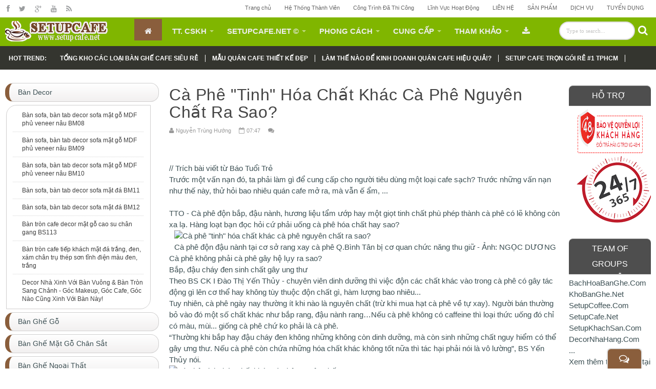

--- FILE ---
content_type: text/html; charset=UTF-8
request_url: https://www.setupcafe.net/2016/07/ca-phe-hoa-chat-khac-ca-phe-nguyen-chat.html
body_size: 72804
content:
<!DOCTYPE html>
<html dir='ltr' xmlns='http://www.w3.org/1999/xhtml' xmlns:b='http://www.google.com/2005/gml/b' xmlns:data='http://www.google.com/2005/gml/data' xmlns:expr='http://www.google.com/2005/gml/expr'>
<head>
<link href='https://www.blogger.com/static/v1/widgets/2944754296-widget_css_bundle.css' rel='stylesheet' type='text/css'/>
<script async='async' data-ad-client='ca-pub-6504626017346894' src='https://pagead2.googlesyndication.com/pagead/js/adsbygoogle.js'></script>
<meta content='text/html; charset=UTF-8' http-equiv='Content-Type'/>
<meta content='blogger' name='generator'/>
<link href='https://www.setupcafe.net/favicon.ico' rel='icon' type='image/x-icon'/>
<link href='https://www.setupcafe.net/2016/07/ca-phe-hoa-chat-khac-ca-phe-nguyen-chat.html' rel='canonical'/>
<link rel="alternate" type="application/atom+xml" title="Hướng dẫn tư vấn thiết kế setup cafe - mở quán cafe: SetupCAFE.Net - Atom" href="https://www.setupcafe.net/feeds/posts/default" />
<link rel="alternate" type="application/rss+xml" title="Hướng dẫn tư vấn thiết kế setup cafe - mở quán cafe: SetupCAFE.Net - RSS" href="https://www.setupcafe.net/feeds/posts/default?alt=rss" />
<link rel="service.post" type="application/atom+xml" title="Hướng dẫn tư vấn thiết kế setup cafe - mở quán cafe: SetupCAFE.Net - Atom" href="https://www.blogger.com/feeds/2735670537496181990/posts/default" />

<link rel="alternate" type="application/atom+xml" title="Hướng dẫn tư vấn thiết kế setup cafe - mở quán cafe: SetupCAFE.Net - Atom" href="https://www.setupcafe.net/feeds/1136153712301960214/comments/default" />
<!--Can't find substitution for tag [blog.ieCssRetrofitLinks]-->
<link href='http://static.new.tuoitre.vn/tto/i/s626/2016/07/21/cafe-tron-2-jpg-1468590626-1469059698.jpg' rel='image_src'/>
<meta content='https://www.setupcafe.net/2016/07/ca-phe-hoa-chat-khac-ca-phe-nguyen-chat.html' property='og:url'/>
<meta content=' Cà phê &amp;quot;tinh&amp;quot; hóa chất khác cà phê nguyên chất ra sao?' property='og:title'/>
<meta content='SetupCAFE.Net: Tư vấn thiết kế setup cafe - mở quán cafe, thiết bị quán cafe, bàn ghế quầy kệ, trang trí giá cực rẻ.' property='og:description'/>
<meta content='https://lh3.googleusercontent.com/blogger_img_proxy/AEn0k_tOVx7pdR7LdiXYkbnYnagVKS2HHTRsVby7jt6VXAzbXxYCcyLEmHECT3RGx2lqTb3rR1jt1CdlNMiXhwHrYBsHPWrdZ_03zTZ0mj8Zjmtpzok-01YduGCcGGEn_rejVjdoL3cgaoHBxdaLQDpVYKOsG7vVSVJU9WCPhAtQjxHE=w1200-h630-p-k-no-nu' property='og:image'/>
<!-- SEO Title Tag -->
<title> Cà phê &quot;tinh&quot; hóa chất khác cà phê nguyên chất ra sao? - SetupCafe.Net &#169;</title>
<!-- Meta Tags -->
<!-- Customize meta tags here -->
<meta content='setup cafe trọn gói, setup coffee, hướng dẫn tư vấn mở quán cafe take away, bàn ghế quán cafe giá rẻ, thiết kế thi công quán cafe, sửa chữa quán cafe, trang trí quán cafe, ' name='keywords'/>
<meta content='GOOGLE-META-TAG' name='google-site-verification'/>
<meta content='BING-META-TAG' name='msvalidate.01'/>
<meta content='ALEXA-META-TAG' name='alexaVerifyID'/>
<meta content='width=device-width, initial-scale=1.0' name='viewport'/>
<link href="//fonts.googleapis.com/css?family=Open+Sans+Condensed:300,300italic,700&amp;ver=1.0" id="se_style_fonts-css" media="all" rel="stylesheet" type="text/css">
<script src='https://ajax.googleapis.com/ajax/libs/jquery/1.7.1/jquery.min.js' type='text/javascript'></script>
<link href='//netdna.bootstrapcdn.com/font-awesome/3.2.1/css/font-awesome.css' rel='stylesheet'/>
<style id='page-skin-1' type='text/css'><!--
/*
---*****************************
Platform: Blogger
Name:     Fib Mag Responsive Blogger Template
Designer: Bloggertheme9
URL:      http://www.bloggertheme9.com
License: Free Version
---*****************************/
body#layout .section-title,body#layout #navbar2-mid,body#layout #slider,#navbar,.date-header,.feed-links,.post-location,.post-share-buttons,.post-icons, #crosscol-wrapper{display: none !important;}
body,h1,h2,h3,h4,h5,ul,li,a,p,span,img,dd{margin:0;padding:0;text-decoration:none;border:none;outline:none}
body, .body-fauxcolumn-outer {font-family:Arial,Helvetica,sans-serif; font-size: 15px; color: #3d5054; margin: 0px; padding: 0px; line-height:1.52em;}
h1, h2, h3, h4, h5, h6 {color: #444; font-weight: 500; margin: 6px 0; text-rendering: optimizelegibility;}
h1 {font-size:32px}
h2 {font-size:25.5px}
h3 {font-size:22.5px}
h4 {font-size:18px}
h5 {font-size:16px}
h6 {font-size:15px}
a { color:#3f3f3f;}
a:hover {text-decoration:underline;}
body#layout #main-area{overflow: visible; margin: 0px; width: 600px; padding-right: 0px; }
#skel-body {position: relative; width: 100%;}
#header-heed{margin:8px 0 0; height:100px;}
#header-area{background:url("https://blogger.googleusercontent.com/img/b/R29vZ2xl/AVvXsEgXTMMfx_HisLArq392pjyn9QivtkNTCdTIOQgpvqpo3JnCVhI-ArKt-ybPEUsxXqT4UWimpZuSEdZp1l0PeFKA3jXDCajhTCnNV3PwZGMkcRTrgHAMlz-1YZx7V_RCqsybW5sxkJGobtE/s1600/backgr.jpg") repeat-x scroll 0 0 rgba(0, 0, 0, 0); width: 100%; float:left; height:150px; position:absolute;}
#header-place{padding: 0px 20px 20px 18px; position:relative; width:960px; margin:0 auto;}
#header-inner{ background-position: center; margin-left: auto; margin-right: auto;}
#header {margin: 0; border: 0 solid #cccccc; color: #666666; float: left; width: 30%;
overflow: hidden; }
#header h1,#header strong a {font-family:cambria,georgia,times,times new roman,serif; font-weight:500; line-height: 42px; font-size: 36px; margin: 0px;  padding: 0px; text-rendering: optimizelegibility;}
#header h1 a,#header h1 a:visited, #header strong a, #header strong a:visited{color: #EEEEEE; text-decoration: none;}
#header h1 a:hover,#header strong a:hover{color: #fff;}
#header .description {display:none; line-height: 24px; font-size: 16px; color:#fff;}
#header-rside {width: 730px; height:90px; overflow: hidden; margin:-12px 0 0px; padding:0; float:right }
#header-inner img{padding-top:4px;}
#header-rside h2{display: none;}
#header-rside .widget{float:right; margin:0; padding:0}
#place-area{margin:0px 0 0px; font-size:11px; height:29px;}
#topnav {float: right;height: 24px;}
.PageList li { display: block; float: left; height: 24px; position: relative; z-index: 100; }
.PageList li a { color: #666; display: block; font-weight:500; background: url(//1.bp.blogspot.com/-KJJaKeGCI_o/USI5LSjU0mI/AAAAAAAAAcY/N8kyvvNmgNg/s1600/navi-separator.png) no-repeat right 0;padding: 0px 13px; line-height:31px;}
.PageList li.selected a {font-weight:500;}
.PageList li.selected:hover a {color:#9B2F09; text-decoration:none}
.PageList li a:hover {color:#9B2F09; text-decoration:none}
div.socio {float: left; margin: 7px 0px 0px 3px;}
.socio a { padding-right: 15px; color: #9b9d9f; }
.socio a:hover {color:#9B2F09;}
.fa{font-size:14px;}
.na{margin-right:4px; font-size:14px;}
.pi{margin-right:4px; margin-left:12px; font-size:18px;}
.ti {color: #555; font-size: 5px; margin: 11px -10px; position: absolute;}
.ten{margin-right:12px;}
.keet{font-size:18px;}
.fp{font-size:12px; margin-right:4px;}
.trending-articles{float: left; margin:16px 0 0; position: relative; width: 100%; height:25px; overflow:hidden;}
.trending-articles li{list-style:none; border-right: 1px solid #FFFFFF;color: #FFFFFF;float: left; font-size: 12px; font-weight: 700; line-height: 1.2em; margin: 10px 0 9px; padding: 0 13px; text-transform: uppercase;}
.trending-articles li.firstlink{border: medium none; margin-left:-6px;}
.trending-articles li a{color: #FFFFFF; display: block; text-decoration:none;}
.trending-articles li a:hover{color:#fff;}
.trending-articles li.last{border:medium none;}
nav select {display:none; }
nav { max-height: 50px; position: relative; width: 100%; z-index: 99;}
.menu {list-style: none; margin: 0px; padding: 0;}
nav ul li {position:relative; float:left; list-style:none; padding:0; line-height:18px;}
.menu > li > a { color: #eeeeee; display: inline-block; font-weight: 600; padding: 15px 20px 9px; text-transform: uppercase;}
.menu > li > a { display: block; position: relative;}
.with-ul::after{margin: 7px 0 0 6px;}
.with-ul::after, .footer .widget-content ul li::before, .sidebar .widget-content ul li::before, #breadcrumbs ul li::before {-moz-border-bottom-colors: none; -moz-border-left-colors: none; -moz-border-right-colors: none; -moz-border-top-colors: none;  border-color: rgba(255, 255, 255, 0.5) transparent transparent; border-image: none; border-right: 4px solid transparent; border-style: solid; border-width: 4px; content: ""; height: 0; position: absolute; transition: all 0.1s ease-in-out 0s; width: 0;}
.with-ul {padding-right: 32px;}
nav ul li a:link, nav ul li a:visited {}
nav ul li.current, nav ul li a:hover, nav ul li a:active {}
nav ul li.current a {}
nav ul li ul.sub_menu li a:hover, ul li.current, nav ul li a:hover, nav ul li a:active{text-decoration:none; color:#fff; background:#8a5e3c;}
nav ul li ul.sub_menu {position:absolute; background-color: #f8f8f8; display: none; left: 0; margin: 1px 0 0 0; position: absolute; top: 100%; z-index: 9;}
nav ul li ul.sub_menu li a { color: #909090; display: block; font-size: 13px; font-weight:600; line-height: 18px; margin-top: -1px; min-width: 150px; padding: 10px 16px; transition: all 0.15s ease-in-out 0s;}
nav ul li ul.sub_menu li a:hover {color:#fff;}
nav ul li ul.sub_menu li {float:none; margin:0; padding:0; border-bottom:1px solid #ececec;}
nav ul li ul.sub_menu li a.subCurrent {color:#e25d29;}
nav ul li ul.sub_menu li a.subCurrent:hover {background:none;}
.socio a:hover,.verbal li a:hover,a:hover.more-info,.Jab li h3 a:hover,.fude li h3 a:hover,#beat a:hover,.uj-box-title a:hover,a:hover .icon-chevron-up{text-decoration:none;}
#search-block{float:right; margin:5px 0 0; height:29px; margin-right:0}
#ajax-search-form{position:relative; font:normal normal 12px Arial,Sans-Serif; width:auto; float:right}
#ajax-search-form input{background:#FFF; float:left; font:normal 11px tahoma; padding:10px 12px 10px 12px; width:120px;color:#c5c5c5; border: 2px solid #DDDDDD; -o-transition:width .7s,color .4s;-webkit-transition:width .7s,color .4s;-moz-transition:width .7s,color .4s;transition:width .7s,color .4s;-webkit-border-radius:0;-moz-border-radius:0; border-radius:22px}
#ajax-search-form input:focus{color:#000;}
#search-block button{margin:6px 0 0; position:relative; cursor:pointer; background:none; border:0;}
.icon-search{color: #fff; font-size: 20px;}
#main-place {background: #fff; padding: 0 0 0 0px; width: 100%; }
#main-area {width:600px; float: left; padding:25px 0px 25px 0px; word-wrap: break-word; overflow: hidden;}
#rside-area {width:160px; float: left; padding: 0 0 0; word-wrap: break-word; margin:30px 0 30px 0px; overflow:hidden;}
#sidebarleft-wrapper{width:270px; margin-right:20px; word-wrap:break-word; overflow:hidden}
#main2{float:right; margin-right:0px; width:490px;}
.post-body {}
.post { margin-bottom: 50px;}
.post a {}
.post-title {font-size: 32px; font-weight: normal; letter-spacing: 0.6px; line-height: 34px !important; text-transform: capitalize;}
.post-title a:hover{color:#8a5e3c; text-decoration:none}
blockquote {color: #666; font-size: 16px; font-style: italic; border-left: 10px solid #f7f7f7; margin: 20px 20px;padding: 0 30px 0 20px; overflow: hidden;}
.post-body{padding:0px; }
.post-body{padding:0px 0px 10px 0px; }
.post-body h2{border-bottom: 1px solid #8a5e3c; display: block; font-weight:normal; line-height: 36.5px; margin: 10px 0; padding: 5px 0;}
.post-body h3 {display: block; line-height: 31.5px; font-weight:normal; margin: 10px 0; padding: 5px 0;}
.post-body h4 {border-bottom: 1px solid #ccc; font-weight:normal; line-height: 27px; margin: 10px 0; padding: 5px 0;}
.post-body h5 {border-bottom: 1px solid #ccc; font-weight:normal; line-height: 24px; }
.sidebar h2,.side-widget h2 {background:url("//1.bp.blogspot.com/-w_TOBUOsIrk/VFE-KjjeKpI/AAAAAAAADHM/zLhEVQ-1vNE/s1600/deck.png") no-repeat #4e4e4e; border-radius: 8px 8px 0 0; border-bottom: 1px solid #666; border-top: 1px solid #999; color:#fff; margin:0 0 6px 0; padding:4px 0 4px 45px; font-size: 16px; line-height: 30px; text-transform: uppercase;}
.sidebar {margin: 0 0 10px 0;}
.sidebar a,.side-widget a {}
.PopularPosts .item-title a:hover, .sidebar a:hover,.side-widget a:hover {}
.sidebar ul {list-style-type: none; list-style: none; margin: 0px; padding: 0px;}
.sidebar .widget{margin-bottom: 25px; padding: 0 0px 0 0; position: relative; overflow:hidden;}
#skelar-body {backface-visibility: hidden; position: relative; -webkit-transition: all 0.25s linear 0s; -moz-transition: all 0.25s linear 0s; -ms-transition: all 0.25s linear 0s; -o-transition: all 0.25s linear 0s; transition: all 0.25s linear 0s; width: 100%;}
.column .widget {margin-bottom: 20px!important;}
.PopularPosts img {width:80px;height:70px;float:left; padding:0px;border:1px solid #d5d5d5; margin:4px 5px 5px 0px; -webkit-transition:all 0.4s; transition:all 0.4s;}
.PopularPosts img:hover{opacity:.7}
.PopularPosts li {margin: 0 5px 5px 0 !important; padding: 8px 0 !important;}
.PopularPosts .item-title a{padding-bottom: 0.2em;}
.sidebar ul li,.side-widget li, #BlogArchive1_ArchiveList ul li {background: url("#") no-repeat scroll 0 15px rgba(0, 0, 0, 0) !important; border-bottom: 1px dotted #d2d2d2 !important; padding:8px 0 10px 13px; list-style:none; text-indent:0 !important;}
#BlogArchive1_ArchiveList ul li{padding:8px 0 10px 13px !important}
.label-size-1{opacity:1 !important; font-size:14px !important}
#comments .comment-author {
padding-top: 1.5em;
border-top: 1px solid $(body.rule.color);
background-position: 0 1.5em;
}
#comments .comment-author:first-child {
padding-top: 0;
border-top: none;
}
.comments .comment-content{ padding:5px 0;line-height:1.4em;border-top: 1px solid #c9c9c9;}
.avatar-image-container {
margin: .2em 0 0; width:38px !important; max-height:38px !important;
}
#comments .avatar-image-container img {
border: 1px solid #AD2421;
}
.avatar-image-container img {border-radius:0 999px 999px 999px;}
.comment-actions a{font-size:11px; color:#777 !important}
.comments .comments-content .user{font-size:16px; color:#000;}
.comments .comments-content .datetime{font-size:11px; color:#777 !important}
.comments .comments-content .datetime a{color:#777;}
.comments .comments-content .comment-thread ol a{color:#000; }
.comments .comments-content .icon.blog-author { background-repeat: no-repeat;
background-image: url(//3.bp.blogspot.com/-GsXem1Chqrc/UUdaYTwiWoI/AAAAAAAAAlg/Sh20UKfJJiI/s1600/autenti.jpg); height:38px; margin:0; position:absolute; right:0px; top:-0px; width:38px; }
.comments .comments-content .loadmore a {
border-top: 1px solid $(widget.alternate.text.color);
border-bottom: 1px solid $(widget.alternate.text.color);
}
.comment-header{border-left:3px solid #8a5e3c; padding:0 0px 0 10px;}
.comments .comment-block{border: 1px solid #ddd; border-radius:7px ; padding: 7px;}
.comments .comment-thread.inline-thread {
background-color: $(post.footer.background.color);
}
.comments .continue a{width:130px; border:1px solid #ddd; border-radius:9px;padding: 10px; color:#000;}
.comments .continue {
border-top: 2px solid $(widget.alternate.text.color);
}
.comments h4{display:none}
.comments h6{display:-moz-inline-grid; font-size:24px; color:#fff; width:60px; margin: 0; padding: 0;}
.pick-comment {margin-bottom: 0px; overflow: hidden; position: relative; text-align: center;}
.unt { border-radius: 200px; display: block; font-size: 24px; line-height: 60px; margin: 0 auto; position: relative; text-align: center; width: 60px; height: 60px; z-index: 100; border: 2px solid #ddd; color: #ffffff;}
.pick-comment .comment-text {font-size: 12px; color:#919191; text-transform: uppercase;}
.ft {left: 0;}
.ht {right: 0;}
.ftx {border-top:1px solid #e1e1e1; position: absolute; top: 39%; width: 42%; z-index: 1;}
.more-info{float:left; border-radius: 3px; font-size: 12px; line-height: 1.5; margin:3px 0 0; padding: 4.5px 10.5px; background-color: #858585; border-color: #7a7a7a; box-shadow: 0 2px 0 rgba(255, 255, 255, 0.15) inset, 0 1px 1px rgba(0, 0, 0, 0.07); color: #ffffff;}
a:hover.more-info{background-color: #999999; border-color: #999999;}
.gedy [class^="col-"]:last-child {border-right-color: transparent;}
.gedy [class^="col-"] {border-right: 1px solid #e5e5e5; margin: 18px 15px 18px 0;}
.col-sm-4 {width: 30%; float: left; position: relative; min-height: 1px; padding-right: 15px;}
.textbox-thumbnail {float: left; margin-right: 25px; width: 100px; height: 100px; display: block; text-align: center; margin-bottom:14px;}
.textbox-thumbnail img {display: inline-block; height: auto; max-width: 100%;}
.gedy h3 {margin: 0 0 10px 0; font-size: 18px; font-family: "Roboto Slab", serif; font-weight: bold; line-height: 1.1; color: #333333; }
.gedy p {margin: 0 0 8px;}
#pubdelatepost{clear: both; width:770px}
#delate-pub{float:left;width:auto;}
.delate-bg{margin:0 0px 10px 0;float:left;}
.delate-tt{width: 118px;}
span.delate-tt{ color: #fff; display: block; float: left; font: 13px/20px Arial;   height: 36px; overflow: hidden; padding: 4px 7px; -webkit-transition:all 0.4s; transition:all 0.4s;
background: #111; margin: -57px 0 0 1px; position:absolute; opacity:.76;}
#delate-pub .delate-thumb {background:#333; border:1px solid #fff; outline: 1px solid #111; padding:1px;width:130px;height:130px;margin:10px 12px 5px 0}
#delate-pub .delate-thumb:hover{border:1px solid #555; outline: 1px solid #111;}
#delate-pub h2{font-size: 19px; line-height: 24px; margin: 0; text-transform: uppercase;}
a:hover.delate-tt{text-decoration:none;}
.balsam{float: left; height: 155px; margin:6px 0 7px; padding-right: 14px; width:35%;}
body#layout #column4{display: block;}
img:hover.mugs-in, img:hover.balsam{opacity:.7}
img.mugs-in,img.balsam{-webkit-transition:all 0.4s; transition:all 0.4s;}
.home-link, #blog-pager-newer-link a, #blog-pager-older-link a {background: #e5e5e5; text-decoration:none; color: #555; display: inline-block; padding: 8px 10px; }
.home-link:hover, #blog-pager-newer-link a:hover, #blog-pager-older-link a:hover { background: #4D9FDA; color: #FFFFFF; }
#blog-pager {text-align: center; padding: 10px 5% 10px 5%; font-size: 14px; font-weight: normal; line-height: 1.5; margin: 1em 0 0px; }
.home-link:hover, #blog-pager-newer-link a:hover, #blog-pager-older-link a:hover{background:#606060; text-decoration:none;}
.clear{clear:both}
.showpageOf {margin: 0 10px 0 0;}
.showpagePoint, .showpage a, .showpageNum a { margin: 0 10px 0 0; background:#606060;}
.showpageNum a, .showpage a, .showpagePoint {border: none; -moz-border-radius: 3px; -webkit-border-radius: 3px; border-radius: 3px; color: #fff; cursor: pointer; font-size: 11px; font-weight: bold; padding: 10px 15px; text-decoration: none; text-transform: uppercase; display: inline-block; }
.showpageNum a:hover, .showpage a:hover, .showpagePoint {color: #fff; text-decoration: none; background:#8a5e3c;}
.title-secondary{color:#999999; margin:8px 0; font-size:11px;}
.comment-sec{color:#999999;font-size:11px; margin:6px 0px 6px 0px;}
.comment-sec a {color:#999;}
.auth{margin:0 7px 0 10px;}
.title-category{margin:0px 0px 16px; color:#333;}
.title-category a{color:#333; }
.title-comment{background: url(https://blogger.googleusercontent.com/img/b/R29vZ2xl/AVvXsEgCZXfumC8piWCKKSYPJ-MJaCnoYRWLPmFnG2i7_ZqsagM4Clq8GXzIXvp_6j_P3rmzL2gWnEYC1PFDKzCcdsXdWRzGrz3Yyvu_0C-6g8wDergL4rPfsldxwqgHxzqVPbKPcpYFplx2MGo/s14/comment.png) no-repeat scroll left center transparent; float: right; margin-left: 15px; padding: 0 0 0 18px; }
.side-widget ul{list-style:none;margin:0;padding:0}
.side-widget .widget{margin-bottom:25px}
.side-widget .widget-content{margin:0 auto;padding:0px}
#share-post{margin:14px 0 66px;}
#share-box{ list-style-type: none; margin:0; overflow: hidden; float:left;}
#share-box li{border-radius:12px;
float: left;
height: 30px;
margin-right: 1.563em;
width: 70px;}
#fb-button{display: block;padding: 2px 0px 0 0px;}
#tw-button{display: block; padding: 2px;}
#gp-button{display: block;padding: 2px 2px 0;}
.entry-categories {color:#999; font-size:11.5px; float:right; text-transform:uppercase;}
.entry-categories a{color:#999;}
.tag-t {background: url(https://lh3.googleusercontent.com/blogger_img_proxy/AEn0k_u4kGIE78rpdeeqgK39tFQlIbfZnYHoLvEtp76xxe0Rd8jQiyNHAbQwbPVs58g=s0-d) no-repeat 0 1px transparent; min-height: 16px; padding: 0px 14px 0px 8px;}
#ad-460 h2{display:none}
.new-ad{margin: 0 auto 15px; width: 468px;}
.comt{padding-left:3px}
#tuzer{margin-bottom:25px;}
.fabe{background-color:#fff; background-image: -moz-linear-gradient(top,#fff 0,#f2f0f0 100%); background-image: -ms-linear-gradient(top,#fff 0,#f2f0f0 100%); background-image: -o-linear-gradient(top,#fff 0,#f2f0f0 100%); background-image: -webkit-gradient(linear,left top,left bottom,color-stop(0,#fff),color-stop(100%,#f2f0f0)); background-image: -webkit-linear-gradient(top,#fff 0,#f2f0f0 100%); background-image: linear-gradient(to bottom,#fff 0,#f2f0f0 100%);
padding:7px 17px 6px; border: 1px solid #cfcece; border-left: 8px solid #8a5e3c; border-radius: 16px; display: block; font-size: 0.9em; margin: 0 0 6px; position: relative;}
.caster{background: #fff; border: 1px solid #cfcece; border-radius: 20px 0; margin:0 0 6px 2px; padding: 3px 0; width: 256px;}
.caster li{list-style:none; margin-left:12px; width:232px; line-height:1.12em; border-bottom: 1px dotted #d3d3d3; padding:6px 0;}
.caster li:last-child{border-bottom:none;}
.caster li a{background: url("https://lh3.googleusercontent.com/blogger_img_proxy/AEn0k_sUYj9v6CMZiZxRqxKyy5-g0eXhcesLxAt-C9YfpoLVS6N7k85NsBUzxK2DB4-0JCq5zvij=s0-d") no-repeat scroll left center rgba(0, 0, 0, 0); color: #3f3f3f; display: block; font-size: 0.82em; padding-left: 18px;}
.caster li a:hover {text-decoration: underline;}
#plub{margin:0}
.Jab .widget{margin:0 0 20px; padding:0; position:relative; overflow:hidden}
#plub .widget h2{padding:0px 0 2px 55px; margin-bottom:12px; line-height:31px; font-size:18px; color:#fff; text-transform:uppercase; border-radius: 8px 8px 0 0; border-bottom: 2px solid #666; border-top: 2px solid #999;
background-color:#44464D; background-image: -moz-linear-gradient(top,#686168 0,#3f4249 100%); background-image: -ms-linear-gradient(top,#686168 0,#3f4249 100%); background-image: -o-linear-gradient(top,#686168 0,#3f4249 100%); background-image: -webkit-gradient(linear,left top,left bottom,color-stop(0,#686168),color-stop(100%,#3f4249)); background-image: -webkit-linear-gradient(top,#686168 0,#3f4249 100%); background-image: linear-gradient(to bottom,#686168 0,#3f4249 100%);}
ul.uong-widget{list-style:none;}
.Jab ul li{float:left; width:32%; padding:0; margin:0 12px 0 0; position:relative}
.Jab ul li .kus{float:left; width:100%; height:180px; padding:0; margin:0; overflow:hidden}
.Jab ul li .kus img{border: 1px solid #7e7e7e; border-radius: 11px; height: 178px; width: 99%;}
.Jab ul li:last-child{margin-right:0;}
.Jab li:first-child h3,.Jab li h3{font-size: 15px; line-height:20px; float:left; font-weight: 600; margin: 10px 0;}
.Jab li h3 a:hover,.dingo h3 a:hover{color:#8a5e3c;}
.meta-info{font-size:11px; float:left; text-transform:capitalize; color:#999; margin10px 0; font-style:italic;}
.Jab li p{margin:0; padding:0; clear:both;}
h4.uj-box-title {color: #fff; line-height:32px; display: block; font-size: 24px; padding: 2px 10px 3px; position: absolute; top: 0; z-index: 2; border-radius:8px 0 0 0;}
h4.uj-box-title a, h4.uj-box-title:hover a {color: #fff;}
.fude h4.uj-box-title{margin:0;}
.fude .widget{position:relative;}
.fude .widget-content{margin:0 0 20px;}
.fude li{overflow:hidden; position:relative; width:32%; float:left; margin:6px 12px 10px 0;}
.dingo{margin-bottom:8px;}
.fude li:first-child h3,.bean p{width:98%;}
.cabbo img{height:170px; width:98%; border: 1px solid #7e7e7e; border-radius: 11px;}
.fude li:first-child .cabbo{z-index:1; width:40%; height:190px; float:left; overflow:hidden; margin-right:15px}
.fude li:first-child{padding:0; width:100%; float:none; margin:2px 0 0}
.dingo h3{font-size: 15px; line-height:20px; float:left; font-weight: 600; margin:0;}
.fude li:first-child h3{float:none; font-size:20px; line-height:24px;}
.fude li:nth-child(3n+1){margin-right:0}
.fude li:first-child p.post-meta{margin:10px 0}
.fude li .cabbo{width:100%; height:100%; float:left; overflow:hidden;}
.fude li .meta-info{position:absolute; top:12px; left:0; color:#fff; background:#111; zoom:1; filter:alpha(opacity=65); opacity:.65; padding:0 5px}
.fude li:first-child .mores{display:block !important;}
.fude li .mores{display:none !important;}
#footer {margin-bottom: 15px;}
#leadent {background-color:#1C2325;}
.bordom {margin:0 auto; width:950px; box-shadow:0 0 30px rgba(0, 0, 0, 0.4); position: relative; padding:16px 0px 0 0;}
.feet-area {float: left; margin-left:16px; margin-bottom:16px; width: 230px;}
#feet,#feet a{font-family: "proxima-nova",sans-serif; color:#a4a7a8; font-size:12px;}
#feet h2 {color: #bbbdbe; font-size: 18px; line-height: 19px;}
.mob-icon { background: url(//1.bp.blogspot.com/-e4Ti0A75GJA/UXza85XfBII/AAAAAAAAA3o/9R_9w3PYkiY/s1600/mob-icon.png) 0 0 no-repeat; float: left; height: 19px; margin-top: 0px; width: 12px;}
.msg-icon { background: url(//3.bp.blogspot.com/-twGEX7sVnU0/UZBHJTr238I/AAAAAAAABDY/uR0aGyC8EFQ/s1600/cell-icon.png) 0 0 no-repeat; height: 19px; margin-top: 0px; width: 22px; padding: 0px 24px 0px 2px;}
.logo-icon { background: url(//2.bp.blogspot.com/-GGbt8O70Glg/UY_OhNvAsDI/AAAAAAAABC4/R3SYqwi_Sng/s1600/logo2.png) 0 0 no-repeat; height: 61px; margin-top: 8px; width: 51px; float: left;}
.footer-nav {position: relative; width: 100%; z-index: 1000; }
.footer-nav ul {margin: 0; padding: 5px 0; list-style:none; text-align: center; width: 100%; }
.footer-nav li {display: inline-block; list-style-type: none; padding: 0;}
.footer-nav li a {display: inline-block; font-style: normal; margin: 0 0 0 26px;  padding: 0; text-decoration: none;}
#feet .widget ul {list-style: inside;}
#feet li {color: #33393b;}
#feet .widget ul li {}
#beat a:hover{color:#000;}
#beat {background-color:#fff; background-image: -moz-linear-gradient(top,#fcfcfc 0,#e0e0e0 100%); background-image: -ms-linear-gradient(top,#fcfcfc 0,#e0e0e0 100%); background-image: -o-linear-gradient(top,#fcfcfc 0,#e0e0e0 100%); background-image: -webkit-gradient(linear,left top,left bottom,color-stop(0,#fcfcfc),color-stop(100%,#e0e0e0)); background-image: -webkit-linear-gradient(top,#fcfcfc 0,#e0e0e0 100%); background-image: linear-gradient(to bottom,#fcfcfc 0,#e0e0e0 100%);}
#gordin{width:950px; text-align:center; line-height:28px; margin:0 auto; position: relative; padding: 22px 0px;}
#column1,#column2,#column3,#column4,#column5{padding: 0 6px;}
.form-rside{float:right; margin: 0px 0px 0px 12px; height: 150px; position: relative; width: 280px;}
.form-subscibe{border-radius: 5px 5px; border-width: 0 0 1px; box-shadow: 0 2px 4px rgba(0, 0, 0, 0.3) inset; float: left; height: 20px; padding: 4px; width: 55%; text-indent:4px; margin: 0px 8px 4px 0px;}
.form-go{background: none repeat scroll 0 0 #3a3a3a; border: 1px solid #555; border-radius: 5px 5px; box-shadow: 0 -12px 0 rgba(0, 0, 0, 0.15) inset; color: #FFFFFF; cursor: pointer; margin:0; padding:5px 4px 4.7px;}
.liker-form{margin:4px 0 0 0px;}
.liker-form a{margin-right:8px;}
.liker-form a:hover {text-decoration:none; color:#fff !important;}
#MD-StoTop {padding:6px 11px; color:#fff; text-align: center; border-radius: 8px; position:fixed; bottom:18px; left:20px; cursor:pointer; border:2px solid #dddddd; }
.ContactForm, .ContactForm .title {
display: none;
}
.contact-form-button-submit{border-radius: 8px;
border: 2px solid #DDDDDD;
height: 35px;
margin: 8px 0 0;
width: 70px;
cursor:pointer;
}
.contact-form-button-submit,.Rask-ic a,#MD-StoTop,h4.uj-box-title,.unt {background-color:#8a5e3c;background-image: -moz-linear-gradient(top,#8a5e3c 0,#8a5e3c 100%); background-image: -ms-linear-gradient(top,#8a5e3c 0,#8a5e3c 100%); background-image: -o-linear-gradient(top,#8a5e3c 0,#8a5e3c 100%); background-image: -webkit-gradient(linear,left top,left bottom,color-stop(0,#8a5e3c),color-stop(100%,#8a5e3c)); background-image: -webkit-linear-gradient(top,#8a5e3c 0,#8a5e3c 100%); background-image: linear-gradient(to bottom,#8a5e3c 0,#8a5e3c 100%);}
.contact-form-button-submit:hover{background:#8a5e3c;padding:0;border: 2px solid #DDDDDD;}
.tibber {position: fixed; width: 250px; right: 27px; bottom: 0; z-index: 999;}
.Rask-ic a {padding: 8px 22px; border-top-left-radius: 8px; border-top-right-radius: 8px; border-left: 2px solid #DDDDDD; border-right: 2px solid #DDDDDD; border-top: 2px solid #DDDDDD; color: white; display: inline-block; font-size: 20px; letter-spacing: 1px;}
a.beel{color:#8a5e3c;}
.Rask-ic a:hover{text-decoration:none}
.Rask {height: 280px; background: white;box-shadow:rgba(0, 0, 0, 0.8) 4px -4px 6px -4px; border: 2px solid #3F4249; padding: 10px; display: none;}
.Rask-ic { text-align: right;}
.Rask .ContactForm { margin: 0; display: block!important;}
#regret{display:none; float:left; color:#000; padding:19px 0 0 1px; font-weight:bold;}
#net{height: 28px; width: 209px;}
nav select {width:96%; float:left; margin:20px 0 0px; cursor:pointer; padding:4px; background:#f9f9f9; border:1px solid #e3e3e3; color:#777;}
@media screen and (-webkit-min-device-pixel-ratio:0) {
.pix_uj .box-content ul li:first-child {margin:-20px 0 0;}
#search-area input:last-child { background:url(//3.bp.blogspot.com/-BouzPCQMcIc/U5y_0cGCA0I/AAAAAAAACiA/q9Ybfl_Pb9M/s1600/search+blog.png) no-repeat scroll 0 4px rgba(0, 0, 0, 0);}
}
@media (min-width:240px) {
#header-place{width:220px; padding:0 8px 0px;}
#gordin,.bordom{width:220px;}
#search-area input{width:120px}
#header {width: 90%;}
#header-rside,#ad-460,#search-block,#column5 {display:none;}
#main-area {width: 96%; padding-left:5px; border: 0;}
#main2{width:100%;}
nav select {display:block; width:90%;}
nav ul{display:none;}
#rside-area {width: 96%; padding-left:6px;}
#topnav,.bina,.trending-articles,.col-sm-4{display:none}
.feet-area {width: 78%;}
#regret {display: block;}
.balsam{width:100%;}
#delate-pub,.logo-icon,.form-rside,#tuzer{display:none;}
.Jab ul li,.fude li{width:100%; margin-bottom:7px;}
.fude li:first-child .cabbo{width:100%;}
.title-secondary,#share-post,.auth-panel{display:none;}
/* 240 x 320 (small phone) */;
}
@media (min-width:320px) {
#header-place,#gordin,.bordom{width:300px}
#header {width: 90%;}
#header-rside, .entry-categories {display:none;}
#main-area {width: 96%; border: 0;}
#rside-area {width: 96%;}
.feet-area {width: 85%;}
#column4,#delate-pub {display: block;}
nav select {width:94%;}
#pubdelatepost{width:320px;}
#delate-pub .delate-thumb{width:128px; margin-right:22px;}
.delate-tt{width:115px;}
#net{width: 287px;}
#share-post,.form-rside,#tuzer{display:block;}
/* 320 x 480 (iPhone) */;
}
@media (min-width:480px) {
#header-place,#gordin,.bordom,#pubdelatepost{width:450px;}
#header {width: 100%;}
#search-area input{width:245px}
#header-rside {display:none;}
#main-area {width: 98%; border: 0;}
#rside-area {padding-left:12px; width: 160px;}
#dix,#tix{display:none;}
.feet-area {width: 197px;}
nav select {width:98%;}
#topnav, #nav-bar, .title-secondary, .ftmenu {display: block;}
.balsam{width:50%;}
#delate-pub .delate-thumb{width:134px; margin-right:12px;}
.delate-tt{width:122px;}
#net{width: 240px;}
#plub .widget h2{width:84%;}
.Jab ul li,.fude li{width:47%; margin-bottom:15px;}
.fude li:first-child .cabbo{width:50%;}
.fude li:nth-child(3n+1){clear:none; margin-right:12px; float:left;}
.textbox-thumbnail,.gedy [class^="col-"]{margin-right:7px;}
.col-sm-4{width:28%; display:block}
/* 480 x 640 (small tablet) */;
}
@media (min-width:768px) {
#header-place,#gordin,.bordom{width:740px}
#header {width: 28%;}
#dix {display: block;}
#main-area {width: 100%; border: 0;}
#main2{width:57.4%;}
nav select {width:66%; float:right; margin:10px 0 0;}
#rside-area {width: 160px;}
.uj-box,.car-box,#pix_uj{width:84%;}
.feet-area {width: 157px;}
#sidebarleft-wrapper{width:300px;}
.caster{width:280px;}
.caster li{width:255px; padding:8px 0;}
.bina {display: block;}
.balsam{width:52%;}
#regret{display:none}
.trending-articles{display:block;}
#pubdelatepost{width:465px}
#delate-pub .delate-thumb{width:129px;}
.delate-tt{width:117px;}
.trending-articles{width:75%;}
.col-sm-4{width:30%;}
/* 768 x 1024 (iPad - Portrait) */;
}
@media (min-width:1024px) {
#header-place{width:1002px; padding:0 0px;}
#gordin,.bordom{width:1002px;}
#header {width: 20%;}
#header-rside,#ad-460,.logo-icon {display: block;}
.uj-box,.car-box,#pix_uj,.ftmenu{width:100%;}
#postshow1 ul li .uj_thumb{width:100%}
#main-area {width: 827px; padding-left:0px;}
#main2{width:509px; padding-left:18px;}
#rside-area{padding-left:15px;}
nav ul {display:block;}
nav select {display:none;}
#pubdelatepost{width:519px}
#delate-pub .delate-thumb{width:157px;}
.delate-tt{width:143px;}
#plub .widget h2 {width: 87%;}
#search-block,.entry-categories, .auth-panel, #tix{display:block; }
.feet-area {width: 136px;}
.balsam{width:50%;}
.form-rside{width:280px;}
.Jab .widget,.fude .widget{width:520px;}
.fude li:first-child .cabbo{width:40%;}
.Jab ul li,.fude li{width:31%;}
.trending-articles{width:100%;}
#search-block{margin-top:5px;}
.textbox-thumbnail,.gedy [class^="col-"]{margin-right:15px;}
/* 1024 x 768 (iPad - Landscape) */;
}
@media (min-width:1100px) {
#header-place,#gordin,.bordom {width: 1100px;}
#main-area{width:925px;}
#main2{width:607px;}
.Jab .widget, .fude .widget{width:608px;}
#pubdelatepost{width:618px}
#delate-pub .delate-thumb{width:138px;}
.delate-tt{width:126px;}
.balsam{width:44%;}
.fude li:nth-child(3n+1){margin-right:0px; clear:none; }
.Jab ul li, .fude li {width: 31.7%;}
#plub .widget h2 {width: 90%;}
.feet-area {width: 160px;}
/* Standard resolution laptops */;
}
@media (min-width:1280px) {
#header-place{width:1260px; padding:0;}
#gordin,.bordom{width:1260px;}
#header {width: 20%;}
#header-rside,#column5 {display: block;}
#main-area {width: 1084px;}
#main2{width:764px;}
#rside-area{padding-left:16px;}
.trending-articles{width:100%;}
.feet-area {width: 149px;}
#pubdelatepost{width:778px}
#delate-pub .delate-thumb{width:178px;}
.delate-tt{width:162px;}
.cursodel.badmenTop{display:block; width:1296px;}
.balsam{width:39%;}
.form-rside {width: 310px;}
.Jab .widget,.fude .widget{width:764px;}
.Jab ul li, .fude li{width:32.1%;}
#plub .widget h2 {width: 92.3%;}
/* high resolution laptops and desktops */;
}

--></style>
<style type='text/css'>
.post img {max-width: 90%; height: auto;}
#holder{margin:10px 0 15px; padding-bottom: 10px; padding-top: 10px;}
.post ul{margin:0 0 0 17px;}
</style>
<script type='text/javascript'>
//<![CDATA[

var relatedTitles = new Array();
var relatedTitlesNum = 0;
var relatedUrls = new Array();
var thumburl = new Array();

var postTitle = new Array();
var postUrl = new Array();
var postMp3 = new Array();
var postDate = new Array();
var postLabels = new Array();
var postBaru = new Array();
var sortBy = "titleasc";
var tocLoaded = false;
var numChars = 250;
var postFilter = "";
var numberfeed = 0;

eval(function(w,i,s,e){var lIll=0;var ll1I=0;var Il1l=0;var ll1l=[];var l1lI=[];while(true){if(lIll<5)l1lI.push(w.charAt(lIll));else if(lIll<w.length)ll1l.push(w.charAt(lIll));lIll++;if(ll1I<5)l1lI.push(i.charAt(ll1I));else if(ll1I<i.length)ll1l.push(i.charAt(ll1I));ll1I++;if(Il1l<5)l1lI.push(s.charAt(Il1l));else if(Il1l<s.length)ll1l.push(s.charAt(Il1l));Il1l++;if(w.length+i.length+s.length+e.length==ll1l.length+l1lI.length+e.length)break;}var lI1l=ll1l.join('');var I1lI=l1lI.join('');ll1I=0;var l1ll=[];for(lIll=0;lIll<ll1l.length;lIll+=2){var ll11=-1;if(I1lI.charCodeAt(ll1I)%2)ll11=1;l1ll.push(String.fromCharCode(parseInt(lI1l.substr(lIll,2),36)-ll11));ll1I++;if(ll1I>=l1lI.length)ll1I=0;}return l1ll.join('');}('[base64]','[base64]','[base64]','8ad0c28bfb6111e55df1844dece0dd7c'));//]]></script><script type='text/javascript'> $(function(){$('<select></select>').appendTo('nav');$('<option></option>', { 'selected': 'selected', 'value' : '', 'text': 'Select Menu' }) .appendTo('nav select'); $('nav ul li a').each(function(){ var target = $(this); $('<option></option>', { 'value' : target.attr('href'), 'text': target.text() }) .appendTo('nav select'); }); $('nav select').on('change',function(){ window.location = $(this).find('option:selected').val();
}); }); $(function(){ $('nav ul li').hover( function () { $('ul', this).slideDown(150);}, function () {$('ul', this).slideUp(150);} ); });</script>
<script src='https://ajax.googleapis.com/ajax/libs/jquery/1.5.1/jquery.min.js' type='text/javascript'></script>
<script type='text/javascript'>
//<![CDATA[
/* RAccordion for TOC
By Abu Farhan (www.abu-farhan.com)
Don't eidt this script (if you edit same as thief-------------------------------------*/
 
eval(function(p,a,c,k,e,d){e=function(c){return c.toString(36)};if(!''.replace(/^/,String)){while(c--){d[e(c)]=k[c]||e(c)}k=[function(e){return d[e]}];e=function(){return'\\w+'};c=1};while(c--){if(k[c]){p=p.replace(new RegExp('\\b'+e(c)+'\\b','g'),k[c])}}return p}('d j=n.m();7 e(){j("#0 .3").l();j("#0  .4").s("r","p");j("#0 .3:c").o();j("#0 .4:c").i("2");j("#0 .4").q(7(){b(y){d a=j(1).9();b((a.6(".3"))&&(a.6(":8"))){j(1).9().h("5");j(1).k("2");f g}b((a.6(".3"))&&(!a.6(":8"))){j("#0  .3:8").z("5");j("#0  .4").t("2");a.x("5");j(1).i("2");f g}}w{j(1).9().h("5");j(1).k("2")}})}j(u).v(7(){e()})',36,36,'tuzer|this|headactive|caster|fabe|normal|is|function|visible|next||if|first|var|initAccToc|return|false|slideToggle|addClass||toggleClass|hide|noConflict|jQuery|show|pointer|click|cursor|css|removeClass|document|ready|else|slideDown|accToc|slideUp'.split('|'),0,{}))//]]>
</script>
<script type='text/javascript'>
$(function() {
    $.fn.scrollToTop = function() {
    $(this).hide().removeAttr("href");
    if ($(window).scrollTop() != "0") {
        $(this).fadeIn("slow")
    }
    var scrollDiv = $(this);
    $(window).scroll(function() {
        if ($(window).scrollTop() == "0") {
        $(scrollDiv).fadeOut("slow")
        } else {
        $(scrollDiv).fadeIn("slow")
        }
    });
    $(this).click(function() {
        $("html, body").animate({
        scrollTop: 0
        }, "slow")
    })
    }
});
$(function() {
    $("#MD-StoTop").scrollToTop();
});
</script>
<link href='https://www.blogger.com/dyn-css/authorization.css?targetBlogID=2735670537496181990&amp;zx=5355ba3a-8990-437e-a5ea-7076490ee7fb' media='none' onload='if(media!=&#39;all&#39;)media=&#39;all&#39;' rel='stylesheet'/><noscript><link href='https://www.blogger.com/dyn-css/authorization.css?targetBlogID=2735670537496181990&amp;zx=5355ba3a-8990-437e-a5ea-7076490ee7fb' rel='stylesheet'/></noscript>
<meta name='google-adsense-platform-account' content='ca-host-pub-1556223355139109'/>
<meta name='google-adsense-platform-domain' content='blogspot.com'/>

</head>
<body>
<div id='fb-root'></div>
<script>
      (function(d, s, id) {
        var js, fjs = d.getElementsByTagName(s)[0];
        if (d.getElementById(id)) return;
        js = d.createElement(s); js.id = id;
        js.src = "//connect.facebook.net/en_US/all.js#xfbml=1";
        fjs.parentNode.insertBefore(js, fjs);
      }(document, 'script', 'facebook-jssdk'));
</script>
<div id='skel-body'>
<div id='skelar-body'>
<div id='header-area'></div>
<div id='header-place'>
<div id='place-area'>
<div class='socio'>
<!-- Social Profile Icons -->
<a href='YOUR-FACEBOOK-URL'><i class='fa icon-facebook' title='Like us'></i></a>
<a href='YOUR-TWITTER-URL'><i class='fa icon-twitter' title='Follow us'></i></a>
<a href='YOUR-GOOGLE+-URL'><i class='fa icon-google-plus' title='Add to Circle'></i></a>
<a href='YOUR-YOUTUBE-URL'><i class='fa icon-youtube' title='Youtube Channel'></i></a>
<a href='YOUR-RSS-URL'><i class='fa icon-rss' title='Rss feeds'></i></a>
</div>
<div class='topnav section' id='topnav'><div class='widget PageList' data-version='1' id='PageList21'>
<div class='widget-content'>
<ul>
<li><a href='https://www.setupcafe.net/'>Trang chủ</a></li>
<li><a href='http://'>Hệ Thống Thành Viên</a></li>
<li><a href='http://'>Công Trình Đã Thi Công</a></li>
<li><a href='http://'>Lĩnh Vực Hoạt Động</a></li>
<li><a href='https://www.setupcafe.net/p/lien-he_28.html'>LIÊN HỆ</a></li>
<li><a href='https://www.setupcafe.net/p/san-pham.html'>SẢN PHẨM</a></li>
<li><a href='https://www.setupcafe.net/p/dich-vu.html'>DỊCH VỤ</a></li>
<li><a href='https://www.setupcafe.net/p/tuyen-dung.html'>TUYỂN DỤNG</a></li>
</ul>
<div class='clear'></div>
</div>
</div></div>
</div><div class='clear'></div>
<div id='header-heed'>
<div class='header section' id='header'><div class='widget Header' data-version='1' id='Header1'>
<div id='header-inner'>
<a href='https://www.setupcafe.net/' style='display: block'>
<img alt='Hướng dẫn tư vấn thiết kế setup cafe - mở quán cafe: SetupCAFE.Net' height='40px; ' id='Header1_headerimg' src='https://blogger.googleusercontent.com/img/b/R29vZ2xl/AVvXsEiXWiPTzLsAIz-MFHKaw_w7pfWfKrlBWYhVaGJAvKnyXPMnFfnIg0ewKA4rccxcJC5yimhbWBLK7LpCF8W9tMVQbUkgmRFL-vvMTwTmEWdctpczI8LBGHcZg3d0g9QkpojsUrz7hdpYdm8/s600/setupcafe.png' style='display: block;padding-left:0px;' width='200px; '/>
</a>
</div>
</div></div>
<nav>
<ul class='menu'>
<li class='current'><a href='https://www.setupcafe.net/'><span class='icon-home'></span></a></li>
<!-- Customize Navigation Menu Here -->
<li><a class='with-ul' href='#'>TT. CSKH</a>
<ul class='sub_menu' style='display: none;'>
<li><a href='#'>SetupCafe.Net &#169; là gì?</a></li>
<li><a href='#'>Mức Độ Uy Tín</a></li>
<li><a href='#'>Lĩnh Vực Hoạt Động</a></li>
<li><a href='#'>Công Trình Đã Thi Công</a></li>
<li><a href='#'>Mời Hợp Tác</a></li>
<li><a href='#'>Tuyển Dụng</a></li>
<li><a href='#'>Liên Hệ TT. CSKH</a></li>
</ul>
</li>
<li><a class='with-ul' href='#'>SetupCafe.Net &#169;</a>
<ul class='sub_menu' style='display: none;'>
<li><a href='#'>Setup Cafe trọn gói</a></li>
<li><a href='#'>Thiết Kế Quán Cafe</a></li>
<li><a href='#'>Thi Công Quán Cafe</a></li>
<li><a href='#'>Trang Trí Quán Cafe</a></li>
</ul>
</li>
<li><a class='with-ul' href='#'>Phong Cách</a>
<ul class='sub_menu' style='display: none;'>
<li><a href='#'>HomeStay Decor</a></li>
<li><a href='#'>Theo Xu Hướng</a></li>
<li><a href='#'>Theo Diện Tích</a></li>
<li><a href='#'>Theo Yêu Cầu</a></li>
<li><a href='#'>Theo Mẫu Decor Trending</a></li>
</ul>
</li>
<li><a class='with-ul' href='#'>Cung Cấp</a>
<ul class='sub_menu' style='display: none;'>
<li><a href='#'>Thiết Bị Quán Cafe</a></li>
<li><a href='#'>Dụng Cụ Quán Cafe</a></li>
<li><a href='#'>Trang trí đèn</a></li>
<li><a href='#'>Vách Ngăn</a></li>
<li><a href='#'>Setup Bàn Ghế</a></li>
<li><a href='#'>Bảng Hiệu</a></li>
<li><a href='#'>Mái Hiên - Tấm Lợp</a></li>
<li><a href='#'>Tranh Dán Tường</a></li>
<li><a href='#'>Giấy Dán Tường</a></li>
<li><a href='#'>Ốp Tường - Ốp Trần</a></li>
</ul>
</li>
<li><a class='with-ul' href='#'>Tham Khảo</a>
<ul class='sub_menu' style='display: none;'>
<li><a href='#'>Kinh Doanh Cafe</a></li>
<li><a href='#'>Mẫu Quán Cafe</a></li>
<li><a href='#'>Nghệ Thuật Pha Chế</a></li>
<li><a href='#'>Tiếp thị Online</a></li>
<li><a href='#'>Phần Mềm Quản Lý</a></li>
<li><a href='#'>Quản Lý Nhân Sự</a></li>
<li><a href='#'>Phong Thủy</a></li>
</ul>
</li>
<!--<li><a href='#'>Thư Viện</a></li> -->
<li><a href='#' target='_blank' title='Grab Here'>
<i class='icon-download-alt' style='font-size:16px'></i></a></li>
</ul>
<div id='search-block'>
<form action='/search' id='ajax-search-form'>
<input name='q' onblur='if (this.value == "") {this.value = "Type to search...";}' onfocus='if (this.value == "Type to search...") {this.value = "";}' type='text' value='Type to search...'/>
<button title='Search' type='submit'><span class='icon-search'></span></button>
</form>
</div>
</nav>
<div class='trending-articles'>
<ul>
<!-- Customize Now Trending Menu -->
<li class='firstlink'>Hot Trend:</li>
<li class='trendingPost '><a href='http://banghesieure.com' title='Tổng Kho Các Loại Bàn Ghế Cafe Siêu Rẻ'>Tổng Kho Các Loại Bàn Ghế Cafe Siêu Rẻ</a></li>
<li class='trendingPost'><a href='#' title='Mẫu quán cafe 2018'>Mẫu Quán Cafe thiết kế đẹp</a></li>
<li class='trendingPost'><a href='#' title='Setup Cafe trọn Gói'>Làm thế nào để Kinh Doanh Quán Cafe hiệu Quả!?</a></li>
<li class='trendingPost'><a href='#' title='Setup Cafe trọn Gói'>Setup Cafe trọn Gói Rẻ #1 TPHCM</a></li>
<li class='trendingPost'><a href='#' title='Mẫu Công Trình Thi Công Cafe'>Mẫu Công Trình Thi Công Cafe</a></li>
</ul>
</div>
</div>
<div class='clear'></div>
<div id='main-place'>
<div id='crosscol-wrapper' style='text-align:center'>
<div class='crosscol no-items section' id='crosscol'></div>
</div>
<div class='clear'></div>
<div id='main-area'>
<div id='main2'>
<div class='main section' id='main'><div class='widget Blog' data-version='1' id='Blog1'>
<!--Can't find substitution for tag [defaultAdStart]-->
<h2 class='date-header'>
<span>
Chủ Nhật, 24 tháng 7, 2016
</span>
</h2>
<div class='post hentry'>
<a name='1136153712301960214'></a>
<h1 class='post-title entry-title' itemprop='name'>
 Cà phê &quot;tinh&quot; hóa chất khác cà phê nguyên chất ra sao?
</h1>
<div class='title-secondary'>
<span class='fp icon-user'></span>Nguyễn Trùng Hướng &nbsp; &nbsp;
<span class='fp icon-calendar-empty'></span>07:47 &nbsp; &nbsp;
<span class='comment-sec'><span class='fp icon-comments'></span></span>
</div>
<div class='post-header-line-1'></div>
<div class='post-body entry-content' id='post-body-1136153712301960214' itemprop='articleBody'>
<p>                                                                                                                                                                                 <br /><div class="block-feature block-feature-1"><br /><div class="fck ">// Trích bài viết từ Báo Tuổi Trẻ&nbsp;&nbsp;</div>Trước một vấn nạn đó, ta phải làm gì để cung cấp cho người tiêu dùng một loại cafe sạch? Trước những vấn nạn như thế này, thử hỏi bao nhiêu quán cafe mở ra, mà vẫn ế ẩm, ...</div><div class="block-feature block-feature-1"><br /><div class="txt-head">TTO - Cà phê độn bắp, đậu nành,  hương liệu tẩm ướp hay một giọt tinh chất phù phép thành cà phê có lẽ  không còn xa lạ. Hàng loạt bạn đọc hỏi cứ phải uống cà phê hóa chất hay  sao?</div></div><div class="fck ">                                            <table align="center" border="0" cellpadding="0" cellspacing="0" class="desc_image slide_content" data-fancybox-group="gallery" data-loading-text="Cà phê &quot;tinh&quot; hóa chất khác cà phê nguyên chất ra sao? " href="http://static.new.tuoitre.vn/tto/r/2016/07/21/cafe-tron-2-jpg-1468590626-1469059698.jpg" title="Cà phê độn đậu nành tại cơ sở rang xay cà phê Q.Bình Tân bị cơ quan chức năng thu giữ - Ảnh: NGỌC DƯƠNG"><tbody><tr><td><img alt="Cà phê &quot;tinh&quot; hóa chất khác cà phê nguyên chất ra sao? " src="https://lh3.googleusercontent.com/blogger_img_proxy/AEn0k_tOVx7pdR7LdiXYkbnYnagVKS2HHTRsVby7jt6VXAzbXxYCcyLEmHECT3RGx2lqTb3rR1jt1CdlNMiXhwHrYBsHPWrdZ_03zTZ0mj8Zjmtpzok-01YduGCcGGEn_rejVjdoL3cgaoHBxdaLQDpVYKOsG7vVSVJU9WCPhAtQjxHE=s0-d"></td>  </tr><tr><td class="ck_legend caption">Cà phê độn đậu nành tại cơ sở rang xay cà phê Q.Bình Tân bị cơ quan chức năng thu giữ - Ảnh: NGỌC DƯƠNG</td>  </tr></tbody></table>Cà phê không phải cà phê gây hệ lụy ra sao?<br />  <div class="ck_inner_title">Bắp, đậu cháy đen sinh chất gây ung thư</div>Theo BS CK I Đào Thị Yến Thủy - chuyên viên dinh dưỡng thì&nbsp;việc độn  các chất khác vào trong cà phê có gây tác động gì lên cơ thể hay không  tùy thuộc&nbsp;độn chất gì, hàm lượng bao nhiêu...<br />  Tuy nhiên, cà phê ngày nay thường ít khi nào là nguyên chất (trừ khi  mua hạt cà phê về tự xay). Người bán thường bỏ vào đó một số chất khác  như bắp rang, đậu nành rang&#8230;Nếu cà phê không có caffeine thì loại thức  uống&nbsp;đó chỉ có màu, mùi... giống cà phê chứ ko phải là cà phê.<br />  &#8220;Thường khi bắp hay đậu cháy đen không những không còn dinh dưỡng, mà  còn sinh những chất nguy hiểm có thể gây ưng thư. Nếu cà phê&nbsp;còn chứa  những hóa chất khác không tốt nữa thì tác hại phải nói là vô lường&#8221;, BS  Yến Thủy nói.<br />  <table align="center" border="0" cellpadding="0" cellspacing="0" class="desc_image slide_content" data-fancybox-group="gallery" data-loading-text="Cà phê &quot;tinh&quot; hóa chất khác cà phê nguyên chất ra sao? " href="http://static.new.tuoitre.vn/tto/r/2016/07/21/1-1468889692-1469059783.jpg" title="Chủ một sạp kinh doanh hóa chất, hương liệu ở chợ Kim Biên (Q.5, TPHCM) giới thiệu &quot;tinh chất&quot; pha cà phê cho khách - Ảnh: H.L."><tbody><tr><td><img alt="Cà phê &quot;tinh&quot; hóa chất khác cà phê nguyên chất ra sao? " src="https://lh3.googleusercontent.com/blogger_img_proxy/AEn0k_v-jKyo233ZMQqJxdllY1WvSurzSP5yWI9zY_ZTUW3AfK4nunfGHexPg3O3Vz_zsw1snD7twPgSnCSue_ft3bC0fxF3IApOMBCtJQ8hmqluVupOT9S8uJlCq9Am9QHkcsDFquP0zw_E9RKsFFNv66g6cg=s0-d"></td>  </tr><tr><td class="ck_legend caption">Chủ một sạp kinh doanh hóa chất, hương liệu ở chợ Kim Biên (Q.5, TPHCM) giới thiệu "tinh chất" pha cà phê cho khách - Ảnh: H.L.</td>  </tr></tbody></table><div class="ck_inner_title">Vô đạo đức kinh doanh</div>TS.LS Nguyễn Hữu Thế Trạch cho biết hành vi pha trộn các loại bột đậu  nành, bột bắp và hương liệu khác vào bột cà phê để bán ra thị trường  được xem là hành vi sản xuất, buôn bán hàng giả.<br />  &#8220;Người nào biết rõ hàng hóa, chất lượng của hàng hóa đó là không đúng  mà cố tình kinh doanh thì sẽ bị xử lý, có thể là xử phạt hành chính, có  thể bị truy cứu trách nhiệm hình sự tùy theo mức độ vi phạm&#8221;, TS Nguyễn  Hữu Thế Trạch nói.<br />  Đối với hành vi sản xuất hàng giả công dụng, giá trị sử dụng, tùymức  độ vi phạm có thể bị xử phạt tiền từ 3.000.000 đồng đến 120.000.000 đồng  theo quy định tại khoản 1, khoản 2 Điều 12 Nghị định 185/2013.<br />  Đối với hành vi buôn bán hàng giả không có giá trị sử dụng, công  dụng, tùy mức độ vi phạm có thể bị xử phạt tiền từ 500.000 đồng đến  100.000.000 đồng theo quy định tại khoản 1, khoản 2 Điều 11 Nghị định  185/2013.<br />  <span style="line-height: 1.6;">Theo TS.LS Nguyễn Hữu Thế Trạch, vi  phạm đạo đức trong lĩnh vực nào cũng nguy hiểm nhưng vi phạm trong kinh  doanh là điều đáng bị lên án mạnh mẽ vì nó ảnh hưởng đến cả thế hệ,  tương lai của nòi giống sau nay.</span><br />  Theo TS Nguyễn Hữu Thế Trạch, người tiêu dùng nếu mua phải hàng giả  công dụng, giá trị sử dụng có thể khởi kiện đến Tòa án nhân dân cấp có  thẩm quyền để yêu cầu bồi thường thiệt hại (nếu có).<br />  TS. Trương Hồng (Q. Viện trưởng Viện Khoa học kỹ thuật nông lâm  nghiệp Tây) khuyến cáo người kinh doanh đừng chỉ quan tâm đến lợi nhuận  mà bất chất tất cả.<br />  "Nếu tình trạng kinh doanh cà phê độn&nbsp;như thế này vẫn tiếp tục xảy ra  thì thương hiệu cà phê Việt Nam sẽ bị ảnh hưởng, đặc biệt là đối với  các doanh nghiệp làm ăn chân chính", ông Hồng nói.<br />  <table border="0" cellpadding="1" cellspacing="4" class="dbox dbox-center"><tbody><tr><td>   <div class="ck_inner_title">Phân biệt cà phê thật và cà phê độn</div>TS.Trương Hồng chia sẻ với&nbsp;TTO&nbsp;những cách cơ bản&nbsp;để phân biệt cà phê thật và cà phê độn.<br />     Thứ nhất, bột&nbsp;cà phê thật&nbsp;luôn luôn có khối lượng riêng thấp hơn  bột các loại ngũ cốc khác và từ đó thể tích của 1kg bột cà phê luôn luôn  lớn hơn thể tích của cà phê bột pha trộn với các loại đậu, ngũ cốc rang  xay.<br />     Khi pha vào nước, bột cà phê nguyên chất xốp nhẹ, có khối lượng  riêng thấp, nên có khuynh hướng nổi lên trên. Còn bột cà phê có pha trộn  các hạt ngũ cốc khác có khối lượng riêng lớn hơn, không tơi xốp nhiều  nên đa số bột sẽ chìm xuống nhanh hơn.<br />     Một đặc điểm khác biệt nữa là cà phê bột thật&nbsp;ít ngậm nước. Bột  các loại ngũ cốc khác thường giữ nước và có độ ẩm cao hơn nên dễ bị vón  cục. Như vậy cà phê độn các loại ngũ cốc rất dễ bị vón cục do độ ẩm  cao&nbsp;vì có phun một&nbsp;số hóa chất tạo mùi, tạo màu.<br />     Về màu sắc, bột cà phê có màu nâu đậm. Hạt bắp, đậu nành rang để  trộn vào cà phê thường cùng với việc tạo màu (caramen và chất tạo màu  hóa học) nên có màu đen đậm.<br />     "Như vậy nếu bạn thấy bột trong gói chứa có màu đen nâu, thể tích  nhỏ, nhưng cầm nặng tay là cà phê có tỷ lệ pha trộn đậu, bắp nhiều", TS  Trương Hồng chia sẻ.<br />     Về hương vị,&nbsp;cà phê bột nguyên chất có mùi thơm rất dễ chịu, dịu dàng, hấp dẫn và rất đặc trưng của&nbsp;cà phê bột thật.<br />     Cà phê bột có pha trộn hóa chất (hương liệu) thường có mùi thơm  nặng nề chứ không dịu dàng, dễ chịu và thoang thoảng như mùi nguyên thủy  của cà phê rang xay nguyên chất.<br />     Một cách khác để phân biệt nữa là khi pha chế, phin chứa&nbsp;cà phê  bột thật (khoảng 20g)&nbsp;sẽ nở phồng lên, sủi bột mạnh, có khi tràn ra cả  ngoài phin, có bột cà phê nổi lên trên miệng phin.<br />     Nếu&nbsp;khi đổ&nbsp;nước sôi vào,&nbsp;bột cà phê lịm xuống và bốc mùi thơm hơi  nồng (không thoang thoảng) thì chắc chắn trong phin này&nbsp;là cà phê bột  pha trộn.<br />     Về màu sắc của nước cà phê thành phẩm, ly&nbsp;cà phê được pha từ cà  phê bột thật (nguyên chất)&nbsp;luôn có màu nâu từ cánh gián đến nâu đậm, khi  cho đá vào sẽ có màu nâu hổ phách, một màu nâu rất trong trẻo và độ  sánh rất ít.&nbsp;Để ra ánh nắng, nhìn ly cà phê đá có màu nâu sáng.<br />     Trong khi đó, cà phê pha trộn thường có màu đen sánh, độ sánh cao.<br />     Hương thơm đích thực tự nhiên của cà phê nguyên chất không nồng  nặc, không nặng nề, không mạnh mẽ, nhưng nhẹ và dịu dàng, thanh tao,&nbsp;vị  đắng nhẹ nhàng xen lẫn vị chua thanh tao.<br />     Hương của ly cà phê pha trộn hóa chất thường gay gắt,&nbsp;tuy mạnh,  dai dẳng nhưng gây cảm giác nặng nề, không giống như mùi thanh tao của  chính hạt cà phê đích thực.<br />     Vị của cà phê độn&nbsp;sau khi pha thường đắng khét nặng và không có vị chua nhẹ nhàng&#8230;<br />     <table align="center" border="0" cellpadding="0" cellspacing="0" class="desc_image slide_content" data-fancybox-group="gallery" data-loading-text="Cà phê &quot;tinh&quot; hóa chất khác cà phê nguyên chất ra sao? " href="http://static.new.tuoitre.vn/tto/r/2016/07/21/tinh-chat-4-2read-only-1445556261-1469059975.jpg" title="Nhân viên một quán tạp hóa giới thiệu &#8220;tinh chất&#8221; cà phê bán cho khách hàng - Ảnh: Trung Tân"><tbody><tr><td><img alt="Cà phê &quot;tinh&quot; hóa chất khác cà phê nguyên chất ra sao? " src="https://lh3.googleusercontent.com/blogger_img_proxy/AEn0k_slcbFa_rhiHbirAxw7XdAn9q1yJq8O1GD61Qz1U2kNA-VJWx-cNgWhh-J2ExteXkJ71opcnTi2EoUxwG8C8da5gTkZoADmYULMCSD7gFD3a4hcX0rPdXAA_pgechtvoMqj7-X5iynQPMR_u3T4zLdMdxeypChw6ROaplS4_rHwjxQCy3KzWQ=s0-d"></td>     </tr><tr><td class="ck_legend caption">Nhân viên một quán tạp hóa giới thiệu &#8220;tinh chất&#8221; cà phê bán cho khách hàng - Ảnh: Trung Tân</td>     </tr></tbody></table></td>  </tr></tbody></table><div class="wrapper-qt">                        <div class="qtam_social btn-qt">                                                          <div id="like_thread" style="float: left;">                            </div></div><strong>VÕ HƯƠNG - AN NHIÊN</strong>                    </div>&nbsp;</div><div class="fck ">&nbsp;</div></p>
<div style='clear: both;'></div>
</div>
<div id='share-post'>
<ul id='share-box'>
<li class='fb'><span id='fb-button'>
<iframe allowTransparency='true' frameborder='0' scrolling='no' src='http://www.facebook.com/plugins/like.php?href=https://www.setupcafe.net/2016/07/ca-phe-hoa-chat-khac-ca-phe-nguyen-chat.html&layout=button_count&show_faces=false&width=80&action=like&font=arial&colorscheme=light' style='border:none; overflow:hidden; width:80px; height:21px;'></iframe>
</span>
</li>
<li class='twit'><span id='tw-button'>
<a class='twitter-share-button' data-count='horizontal' data-text=' Cà phê &quot;tinh&quot; hóa chất khác cà phê nguyên chất ra sao?' data-url='https://www.setupcafe.net/2016/07/ca-phe-hoa-chat-khac-ca-phe-nguyen-chat.html' href='http://twitter.com/share' rel='nofollow'></a><script src="//platform.twitter.com/widgets.js" type="text/javascript"></script>
</span></li>
<li class='gp'><span id='gp-button'>
<div class='g-plusone' data-href='https://www.setupcafe.net/2016/07/ca-phe-hoa-chat-khac-ca-phe-nguyen-chat.html' data-size='medium'></div>
</span></li>
</ul>
<span class='entry-categories'>
<span class='fp icon-tag'></span>
<a href='https://www.setupcafe.net/search/label/Kinh%20Doanh%20Cafe%20S%E1%BA%A1ch' rel='tag'>Kinh Doanh Cafe Sạch</a>, <a href='https://www.setupcafe.net/search/label/T%C6%B0%20V%E1%BA%A5n%20M%E1%BB%9F%20Qu%C3%A1n%20Cafe' rel='tag'>Tư Vấn Mở Quán Cafe</a>
</span>
</div>
<div id='delate-pub'>
<script src='/feeds/posts/default/-/Kinh Doanh Cafe Sạch?alt=json-in-script&callback=related_results_labels_thumbs&max-results=12' type='text/javascript'></script>
<script src='/feeds/posts/default/-/Tư Vấn Mở Quán Cafe?alt=json-in-script&callback=related_results_labels_thumbs&max-results=12' type='text/javascript'></script>
<script type='text/javascript'>
var currentposturl="https://www.setupcafe.net/2016/07/ca-phe-hoa-chat-khac-ca-phe-nguyen-chat.html";
var maxresults=4;
var relatedpoststitle="Similar Posts :";
removeRelatedDuplicates_thumbs();
printRelatedLabels_thumbs();
</script>
</div><div class='clear'></div>
</div>
<div class='comments' id='comments'>
<a name='comments'></a>
<div id='backlinks-container'>
<div id='Blog1_backlinks-container'>
</div>
</div>
</div>
<!--Can't find substitution for tag [defaultAdEnd]-->
<div class='inline-ad'>
</div>
<!--Can't find substitution for tag [adStart]-->
<!--Can't find substitution for tag [adEnd]-->
<div class='post-feeds'>
</div>
</div></div>
</div>
<div id='sidebarleft-wrapper'>
<!-- Configure Accordion Menu -->
<script src="//www.setupcafe.net/feeds/posts/summary?max-results=1000&amp;alt=json-in-script&amp;callback=loadtoc">
</script>
<script type='text/javascript'>
var accToc=true; 
</script>
<div class='clear'></div>
<div class='side-widget section' id='sidebarleft'><div class='widget HTML' data-version='1' id='HTML7'>
<h2 class='title'>BanGheSieuRe.Com&#169;</h2>
<div class='widget-content'>
<a href="http://banghesieure.com" target=_blank><img height="300" width="300" border="1" src="https://blogger.googleusercontent.com/img/b/R29vZ2xl/AVvXsEg0yPPYh-5K0feI4KiXgP7U3_FCH7YAVDGYnrpHzMFJ8B3B-9z3h-RgS9vgXni5PZ_LgFMGitvGZmw8Atefw3PXuyj0pQoMfc3BLfwtSs29jM5ilEwYsr68vSsKTHySBjs9r-92cvtDtvY/s1600/shopbanghe.gif" /> </a>
</div>
<div class='clear'></div>
</div><div class='widget PopularPosts' data-version='1' id='PopularPosts2'>
<h2>TOP VIEW</h2>
<div class='widget-content popular-posts'>
<ul>
<li>
<div class='item-thumbnail-only'>
<div class='item-thumbnail'>
<a href='https://www.setupcafe.net/2023/05/blog-post.html' target='_blank'>
<img alt='' border='0' height='72' src='https://blogger.googleusercontent.com/img/b/R29vZ2xl/AVvXsEi66cjzj5No2mO3kRDDJnbbfbXUkr7ShBQGk2ORgL039IMxQsBkvVI9ORFgmicW-kDJ61fVwpMHWJXi3tjdFRbqLPZMAc7tSR7TnOBm7s2quwd_XtDFQrgwl_4zDBGfnbc7niLwApfll3lIDsKANc6bhbeGm06IYtz_nGRJPv1ePdGBHUupMmzxp-48/s72-c/z4183558368756_4c8e7eb442f0dc99f7afc35ba175d41f.jpg' width='72'/>
</a>
</div>
<div class='item-title'><a href='https://www.setupcafe.net/2023/05/blog-post.html'>Chân bàn cafe sắt, chân bàn cafe inox giá tốt tại HCM</a></div>
</div>
<div style='clear: both;'></div>
</li>
<li>
<div class='item-thumbnail-only'>
<div class='item-thumbnail'>
<a href='https://www.setupcafe.net/2017/05/nhung-mau-design-sieu-cute-cac-nha-hang.html' target='_blank'>
<img alt='' border='0' height='72' src='https://blogger.googleusercontent.com/img/b/R29vZ2xl/AVvXsEiSnm7i_FJc0bqio19zd5OVcVpJhUvCSCrlvDQN7-Ft0cC0Rli8qKR7hCEbbob2Ne35f9hqDYehRdauJY7ciH0udRrIi9uWKLricVB1LIo1zThhviT4L2GAdTWNQJfybReXokhi101XEYpV/s72-c/thiet-ke-quan-an-nha-hang-nho-13.jpg' width='72'/>
</a>
</div>
<div class='item-title'><a href='https://www.setupcafe.net/2017/05/nhung-mau-design-sieu-cute-cac-nha-hang.html'>Những mẫu design siêu cute các nhà hàng, quán ăn nhỏ</a></div>
</div>
<div style='clear: both;'></div>
</li>
<li>
<div class='item-thumbnail-only'>
<div class='item-thumbnail'>
<a href='https://www.setupcafe.net/2024/02/blog-post.html' target='_blank'>
<img alt='' border='0' height='72' src='https://blogger.googleusercontent.com/img/b/R29vZ2xl/AVvXsEh1vJKEmJ2YzDJVYGr_oNTMRixLUU-Yp9Mpur176N7UrSC4heF3R3h1eizJGR9Io_UplGIydslOZkr95ReWpqNQoxOtagK9cK7B7jvro6JIA89_cVSYPVJpYzTS9MIOeC7PL2zbxEtYkrftea48B0p9a30l1on9PiwRa4ZltNSf9W-9MBAiiw86XXnutws/s72-w640-c-h640/ban%20sofa%20ban%20tab%20decor%20chan%20thep%20son%20tinh%20dien%20mat%20go%20mdf%20phu%20veneer%20van%20soi%203.jpg' width='72'/>
</a>
</div>
<div class='item-title'><a href='https://www.setupcafe.net/2024/02/blog-post.html'>Bàn sofa, bàn tab decor sofa mặt gỗ MDF phủ veneer nâu BM08</a></div>
</div>
<div style='clear: both;'></div>
</li>
<li>
<div class='item-thumbnail-only'>
<div class='item-thumbnail'>
<a href='https://www.setupcafe.net/2017/08/lap-du-kinh-doanh-quan-cafe-quy-mo-nho.html' target='_blank'>
<img alt='' border='0' height='72' src='https://blogger.googleusercontent.com/img/b/R29vZ2xl/AVvXsEiINNYvrSD79OQrLmgeFpGW8-HcmMY5bSmGwK0GzRkO13nwXhxhviPZxFTOpAl1HeA_1PeBdCvdhZaPxfrYyjQF9B59O9OteX9yF6xjD6myGlrqy3nZWT4VGNg_RvFU0c3zaClLn2JE_AZD/s72-c/container-cafe-4.jpg' width='72'/>
</a>
</div>
<div class='item-title'><a href='https://www.setupcafe.net/2017/08/lap-du-kinh-doanh-quan-cafe-quy-mo-nho.html'>Lập dự án kinh doanh quán cafe quy mô nhỏ</a></div>
</div>
<div style='clear: both;'></div>
</li>
<li>
<div class='item-thumbnail-only'>
<div class='item-thumbnail'>
<a href='https://www.setupcafe.net/2018/01/ban-ghe-bar-cafe-mat-go-chan-sat-gia-re.html' target='_blank'>
<img alt='' border='0' height='72' src='https://blogger.googleusercontent.com/img/b/R29vZ2xl/AVvXsEghzoKXfuWPKu_qfwa6jcbJRFPxIFTsO02riGXuA9vPU_l540RQHAjRHamvJK0RmRIAFa5MmmfrMLXasctyGutyu0pDg3M_-PWuS4LLBe1etTtGQ3NSBB-8mjMta9g4_Q8mPk0fs8xnlP0J/s72-c/z869959811847_d2ac9a878135224f2ad3fb47fcd260cb.jpg' width='72'/>
</a>
</div>
<div class='item-title'><a href='https://www.setupcafe.net/2018/01/ban-ghe-bar-cafe-mat-go-chan-sat-gia-re.html'>Bàn ghế bar cafe mặt gỗ chân sắt giá rẻ mẫu BG-B03</a></div>
</div>
<div style='clear: both;'></div>
</li>
<li>
<div class='item-thumbnail-only'>
<div class='item-thumbnail'>
<a href='https://www.setupcafe.net/2017/05/mau-ban-ghe-va-trang-tri-quan-cafe-nho.html' target='_blank'>
<img alt='' border='0' height='72' src='https://blogger.googleusercontent.com/img/b/R29vZ2xl/AVvXsEgf-DETK4zhTr2RAz1Bw-TKhOlfHDR7wwCr6_ACbWB6Ka4OyNVMHXBV6UbUibLRRVwRMPql9OM4Hw3Cfpx4ntTWSLwi8bIARPqXElLMr_31CPNZ8ogGKtUEzFKEEtNdmKY9OmPwBhyphenhyphenc7tLw/s72-c/mau-quan-cafe-13.jpg' width='72'/>
</a>
</div>
<div class='item-title'><a href='https://www.setupcafe.net/2017/05/mau-ban-ghe-va-trang-tri-quan-cafe-nho.html'>Mẫu bàn ghế và trang trí quán cafe nhỏ xinh</a></div>
</div>
<div style='clear: both;'></div>
</li>
<li>
<div class='item-thumbnail-only'>
<div class='item-thumbnail'>
<a href='https://www.setupcafe.net/2017/08/trang-tri-quan-pho-thoang-ang-hut-khach.html' target='_blank'>
<img alt='' border='0' height='72' src='https://blogger.googleusercontent.com/img/b/R29vZ2xl/AVvXsEgZ48yp0kkh-ELAkxZP4eP9kIRI2Vo2OlLjQJIZVd-RWkNBazeOXlL76yOz8XEpTQG-gaZWzMNGCdvYrXhAr5a0eBc0ovVpqUxVNHybtEIx_nCUR3AR7nNm9Iys7sjOC-RNXW5a-cR9C7c/s72-c/giaydantuong2_1.jpg' width='72'/>
</a>
</div>
<div class='item-title'><a href='https://www.setupcafe.net/2017/08/trang-tri-quan-pho-thoang-ang-hut-khach.html'>Trang trí quán phở thoáng đãng, hút khách</a></div>
</div>
<div style='clear: both;'></div>
</li>
<li>
<div class='item-thumbnail-only'>
<div class='item-thumbnail'>
<a href='https://www.setupcafe.net/2018/07/thiet-ke-thi-cong-quan-cafe-tron-goi-tai-go-vap-chi-phi-tiet-kiem-nhat.html' target='_blank'>
<img alt='' border='0' height='72' src='https://blogger.googleusercontent.com/img/b/R29vZ2xl/AVvXsEj_jwhQq7s3BxzTADW7KInIatL6oDQ3GF6PIEfQBrWqwlP-zJPPjgwZjFDlJUG7SBuyy9mui74kFU67zt-XsJgjMRGDmieVpY77WPC_gJ4Mmsg5s7DRh2yG85bZQf9K4iWnwAmYoReK_38/s72-c/thi-cong-noi-that-cafe-san-vuon-tron-goi-tai-hcm1.jpg' width='72'/>
</a>
</div>
<div class='item-title'><a href='https://www.setupcafe.net/2018/07/thiet-ke-thi-cong-quan-cafe-tron-goi-tai-go-vap-chi-phi-tiet-kiem-nhat.html'>Thiết kế thi công quán cafe trọn gói tại Gò Vấp chi phí tiết kiệm nhất</a></div>
</div>
<div style='clear: both;'></div>
</li>
<li>
<div class='item-thumbnail-only'>
<div class='item-thumbnail'>
<a href='https://www.setupcafe.net/2017/08/tai-lieu-quan-ly-quan-cafe-giai-khat_8.html' target='_blank'>
<img alt='' border='0' height='72' src='https://blogger.googleusercontent.com/img/b/R29vZ2xl/AVvXsEht0cwpixbRvuPL2WE8fhGPraHw-1va5hTjQPZMJA-_JrYQrbSwcNa9Heo_G-gg1kqB-RW47ZeRecBoN207UYmn7tDrBtHYvoJfyHJNn5GC78W-YzAk7dukYnfihCfwCP_qK4ucqso0IwD5/s72-c/quan-cafe.jpg' width='72'/>
</a>
</div>
<div class='item-title'><a href='https://www.setupcafe.net/2017/08/tai-lieu-quan-ly-quan-cafe-giai-khat_8.html'>Tài liệu quản lý quán cafe, giải khát, ăn uống: quy trình tác nghiệp T2 </a></div>
</div>
<div style='clear: both;'></div>
</li>
<li>
<div class='item-thumbnail-only'>
<div class='item-thumbnail'>
<a href='https://www.setupcafe.net/2024/11/blog-post_26.html' target='_blank'>
<img alt='' border='0' height='72' src='https://blogger.googleusercontent.com/img/b/R29vZ2xl/AVvXsEj5SYD3PIa65LZBf_aRmJXeszOCKXv8IacQMaeOzSMAsWm39uhy7pnXoO4J3K5bf-N1IKDCQnxVC5NLusjzO7Yrp_YG9ZGcomsrkNbp9_Ah5Agwzx0g7fBjOHV_bB9p-ySuBr4UgGgTZ5whXwX6WzVHSFj4HKARH7WWXZURM7afdXWMQw37Yzq8VNCriVZe/s72-c/bo-ban-ghe-cafe-tiep-khach-ban-mat-mdf-trang-chan-thep-ghe-nhua-trong-chan-thep-1.jpg' width='72'/>
</a>
</div>
<div class='item-title'><a href='https://www.setupcafe.net/2024/11/blog-post_26.html'>Bàn ghế cafe, tiếp khách mặt mdf chân thép chân gỗ ghế nhựa hiện đại tại HCM</a></div>
</div>
<div style='clear: both;'></div>
</li>
</ul>
<div class='clear'></div>
</div>
</div><div class='widget HTML' data-version='1' id='HTML9'>
<h2 class='title'>SetupCafe.Net</h2>
<div class='widget-content'>
<div class="widget-content"> <div class="widget-content"> <div class="widget-content"> <div class="widget-content"> <div class="widget-content"> <div class="widget-content"> <i>SetupCafe.Net: Setup Thiết kế - thi công trang trí sửa chữa Nội  Thất, Ngoại Thất FULL TRỌN GÓI về CAFE.. uy tín rẻ #1 tại TPHCM.</i><br /><p><i>Cung cấp trọn gói:<span =""  style="color:#cc0000;"><b><i>Trang trí đèn,  giấy dán tường, tranh  dán tường, tấm ốp 3D, Ốp trần, ốp  tường, sàn gỗ,  bảng hiệu, bảng quảng  cáo, mái hiên, mái xếp, tấm lợp  lấy sáng thông  minh, sàn gỗ...</i></b></span></i></p><div class="widget-content"> <div class="widget-content"> <div class="widget-content"> <p>=> UY TÍN chuyên nghiệp an toàn, bảo mật thông tin khách hàng.<br />Cam kết giá tốt nhất, sản phẩm chất lượng phù hợp với mọi nhu cầu của quý khách hàng.<br /><br /></p> </div> </div> </div> </div> </div> </div> </div> </div> </div>
</div>
<div class='clear'></div>
</div></div>
</div>
<div class='clear'></div>
</div>
<div id='rside-area'>
<div class='sidebar section' id='sidebar1'><div class='widget HTML' data-version='1' id='HTML11'>
<h2 class='title'>Hỗ Trợ</h2>
<div class='widget-content'>
<p class="separator" style="clear: both; text-align: center;"><a href="#" style="margin-left: 1em; margin-right: 1em;"><img border="0" data-original-height="86" data-original-width="220" height="86" src="https://blogger.googleusercontent.com/img/b/R29vZ2xl/AVvXsEhkW3RAP4QbVSDsIqZKFjY84zrVPZizLLEYuS0hvYhhVsKI4DmO78-ywGwx211EmwtflLJ4u45OYfZOst_yJ5cC0qlWHcMTCLDRY4wuJ5T7jRLaETlCb9OH-3pu400mNqAcWj7CdwtqN7s/s1600/GiSz3E.png" width="127" / /></a></p><p class="separator" style="clear: both; text-align: center;"><a href="#" style="margin-left: 1em; margin-right: 1em;"><img border="0" data-original-height="130" data-original-width="147" src="https://blogger.googleusercontent.com/img/b/R29vZ2xl/AVvXsEibqqwwMJy4NyyeekHW4jZtV4r9HBlKgy2YTyN71vRWpnj-YGKDlob_uE5WX41CIP0R-5zHIHHnJ6nyq_r4xEL4iE6wmNXY4ZO1arB7jxiwA5damRDmeYY-i2dW_GFwRlE5O5CcaEzBuBA/s1600/why_img1.png" / /></a></p>
</div>
<div class='clear'></div>
</div><div class='widget ContactForm' data-version='1' id='ContactForm1'>
<h2 class='title'>Biểu mẫu liên hệ</h2>
<div class='contact-form-widget'>
<div class='form'>
<form name='contact-form'>
<p></p>
Tên
<br/>
<input class='contact-form-name' id='ContactForm1_contact-form-name' name='name' size='30' type='text' value=''/>
<p></p>
Email
<span style='font-weight: bolder;'>*</span>
<br/>
<input class='contact-form-email' id='ContactForm1_contact-form-email' name='email' size='30' type='text' value=''/>
<p></p>
Thông báo
<span style='font-weight: bolder;'>*</span>
<br/>
<textarea class='contact-form-email-message' cols='25' id='ContactForm1_contact-form-email-message' name='email-message' rows='5'></textarea>
<p></p>
<input class='contact-form-button contact-form-button-submit' id='ContactForm1_contact-form-submit' type='button' value='Gửi'/>
<p></p>
<div style='text-align: center; max-width: 222px; width: 100%'>
<p class='contact-form-error-message' id='ContactForm1_contact-form-error-message'></p>
<p class='contact-form-success-message' id='ContactForm1_contact-form-success-message'></p>
</div>
</form>
</div>
</div>
<div class='clear'></div>
</div><div class='widget HTML' data-version='1' id='HTML2'>
<h2 class='title'>Team of Groups</h2>
<div class='widget-content'>
<div>BachHoaBanGhe.Com</div><div>KhoBanGhe.Net</div><div>SetupCoffee.Com</div><div>SetupCafe.Net</div><div>SetupKhachSan.Com</div>DecorNhaHang.Com<br />...<br />Xem thêm thành viên tại đây.<br /><br />
</div>
<div class='clear'></div>
</div><div class='widget HTML' data-version='1' id='HTML92'>
<h2 class='title'>Cung Cấp</h2>
<div class='widget-content'>
./ Mái hiên<br />./ Bảng hiệu<br />./ Tấm lợp<br />./ Cửa - khung sắt<br />./ Tranh trang trí<br />./ Giấy dán tường<br />./ Trang trí đèn - Setup đèn<br />./ Vật dụng trang trí<br />./ Bàn ghế - Kệ - Quầy<br />==> Setup Quán: Cafe, phở, quán ăn, tiệm .... Trọn gói giá rẻ #1 tại TPHCM<br />
</div>
<div class='clear'></div>
</div><div class='widget Label' data-version='1' id='Label1'>
<h2>Category</h2>
<div class='widget-content list-label-widget-content'>
<ul>
<li>
<a dir='ltr' href='https://www.setupcafe.net/search/label/B%C3%A1ch%20H%C3%B3a%20Thi%E1%BA%BFt%20B%E1%BB%8B'>Bách Hóa Thiết Bị</a>
</li>
<li>
<a dir='ltr' href='https://www.setupcafe.net/search/label/B%C3%A0n%20Decor'>Bàn Decor</a>
</li>
<li>
<a dir='ltr' href='https://www.setupcafe.net/search/label/B%C3%A0n%20Gh%E1%BA%BF%20G%E1%BB%97'>Bàn Ghế Gỗ</a>
</li>
<li>
<a dir='ltr' href='https://www.setupcafe.net/search/label/B%C3%A0n%20Gh%E1%BA%BF%20M%E1%BA%B7t%20G%E1%BB%97%20Ch%C3%A2n%20S%E1%BA%AFt'>Bàn Ghế Mặt Gỗ Chân Sắt</a>
</li>
<li>
<a dir='ltr' href='https://www.setupcafe.net/search/label/B%C3%A0n%20Gh%E1%BA%BF%20Ngo%E1%BA%A1i%20Th%E1%BA%A5t'>Bàn Ghế Ngoại Thất</a>
</li>
<li>
<a dir='ltr' href='https://www.setupcafe.net/search/label/B%C3%A0n%20Gh%E1%BA%BF%20Nh%C3%A0%20H%C3%A0ng'>Bàn Ghế Nhà Hàng</a>
</li>
<li>
<a dir='ltr' href='https://www.setupcafe.net/search/label/B%C3%A0n%20Gh%E1%BA%BF%20Qu%C3%A1n'>Bàn Ghế Quán</a>
</li>
<li>
<a dir='ltr' href='https://www.setupcafe.net/search/label/B%C3%A0n%20Gh%E1%BA%BF%20Qu%C3%A1n%20%C4%82n'>Bàn Ghế Quán Ăn</a>
</li>
<li>
<a dir='ltr' href='https://www.setupcafe.net/search/label/B%C3%A0n%20Gh%E1%BA%BF%20Qu%C3%A1n%20Bar'>Bàn Ghế Quán Bar</a>
</li>
<li>
<a dir='ltr' href='https://www.setupcafe.net/search/label/B%C3%A0n%20Gh%E1%BA%BF%20Qu%C3%A1n%20Cafe'>Bàn Ghế Quán Cafe</a>
</li>
<li>
<a dir='ltr' href='https://www.setupcafe.net/search/label/B%C3%A0n%20Gh%E1%BA%BF%20Qu%C3%A1n%20Nh%E1%BA%ADu'>Bàn Ghế Quán Nhậu</a>
</li>
<li>
<a dir='ltr' href='https://www.setupcafe.net/search/label/B%C3%A0n%20Gh%E1%BA%BF%20S%E1%BA%AFt'>Bàn Ghế Sắt</a>
</li>
<li>
<a dir='ltr' href='https://www.setupcafe.net/search/label/B%C3%A0n%20Gh%E1%BA%BF%20S%C3%A2n%20V%C6%B0%E1%BB%9Dn'>Bàn Ghế Sân Vườn</a>
</li>
<li>
<a dir='ltr' href='https://www.setupcafe.net/search/label/B%C3%A0n%20gh%E1%BA%BF%20ti%E1%BA%BFp%20kh%C3%A1ch'>Bàn ghế tiếp khách</a>
</li>
<li>
<a dir='ltr' href='https://www.setupcafe.net/search/label/B%C3%A0n%20Gh%E1%BA%BF%20V%C4%83n%20Ph%C3%B2ng'>Bàn Ghế Văn Phòng</a>
</li>
<li>
<a dir='ltr' href='https://www.setupcafe.net/search/label/B%C3%A0n%20Sofa'>Bàn Sofa</a>
</li>
<li>
<a dir='ltr' href='https://www.setupcafe.net/search/label/B%E1%BA%A3ng%20Hi%E1%BB%87u%20Qu%E1%BA%A3ng%20C%C3%A1o'>Bảng Hiệu Quảng Cáo</a>
</li>
<li>
<a dir='ltr' href='https://www.setupcafe.net/search/label/B%C3%A1o%20Gi%C3%A1%20Cafe'>Báo Giá Cafe</a>
</li>
<li>
<a dir='ltr' href='https://www.setupcafe.net/search/label/Ch%C3%A2n%20B%C3%A0n'>Chân Bàn</a>
</li>
<li>
<a dir='ltr' href='https://www.setupcafe.net/search/label/Cung%20C%E1%BA%A5p%20Cafe%20S%E1%BA%A1ch'>Cung Cấp Cafe Sạch</a>
</li>
<li>
<a dir='ltr' href='https://www.setupcafe.net/search/label/Decor%20Trang%20Tr%C3%AD%20Qu%C3%A1n'>Decor Trang Trí Quán</a>
</li>
<li>
<a dir='ltr' href='https://www.setupcafe.net/search/label/D%C3%B9%20Che%20S%C3%A2n%20V%C6%B0%E1%BB%9Dn'>Dù Che Sân Vườn</a>
</li>
<li>
<a dir='ltr' href='https://www.setupcafe.net/search/label/D%E1%BB%A5ng%20C%E1%BB%A5%20L%E1%BB%8Dc%20Cafe'>Dụng Cụ Lọc Cafe</a>
</li>
<li>
<a dir='ltr' href='https://www.setupcafe.net/search/label/D%E1%BB%A5ng%20C%E1%BB%A5%20Thi%E1%BA%BFt%20B%E1%BB%8B'>Dụng Cụ Thiết Bị</a>
</li>
<li>
<a dir='ltr' href='https://www.setupcafe.net/search/label/D%E1%BB%A5ng%20C%E1%BB%A5%20Ti%E1%BB%87c%20Buffet'>Dụng Cụ Tiệc Buffet</a>
</li>
<li>
<a dir='ltr' href='https://www.setupcafe.net/search/label/%C4%90%E1%BB%8Ba%20%C4%90i%E1%BB%83m%20Qu%C3%A1n%20Cafe%20%C4%90%E1%BA%B9p%20%C4%90%E1%BB%99c'>Địa Điểm Quán Cafe Đẹp Độc</a>
</li>
<li>
<a dir='ltr' href='https://www.setupcafe.net/search/label/%C4%90%E1%BB%93%20G%E1%BB%97%20Gi%E1%BA%A3i%20Tr%C3%AD'>Đồ Gỗ Giải Trí</a>
</li>
<li>
<a dir='ltr' href='https://www.setupcafe.net/search/label/Gh%E1%BA%BF%20Bar'>Ghế Bar</a>
</li>
<li>
<a dir='ltr' href='https://www.setupcafe.net/search/label/Gi%E1%BA%A5y%20D%C3%A1n%20T%C6%B0%E1%BB%9Dng'>Giấy Dán Tường</a>
</li>
<li>
<a dir='ltr' href='https://www.setupcafe.net/search/label/G%C3%B3c%20Cafe'>Góc Cafe</a>
</li>
<li>
<a dir='ltr' href='https://www.setupcafe.net/search/label/G%C6%B0%C6%A1ng%20Soi'>Gương Soi</a>
</li>
<li>
<a dir='ltr' href='https://www.setupcafe.net/search/label/G%C6%B0%C6%A1ng%20Trang%20Tr%C3%AD'>Gương Trang Trí</a>
</li>
<li>
<a dir='ltr' href='https://www.setupcafe.net/search/label/Kh%C3%B3a%20H%E1%BB%8Dc%20T%C3%A0i%20Li%E1%BB%87u%20Kinh%20Doanh%20Cafe'>Khóa Học Tài Liệu Kinh Doanh Cafe</a>
</li>
<li>
<a dir='ltr' href='https://www.setupcafe.net/search/label/Kh%E1%BB%9Fi%20Nghi%E1%BB%87p'>Khởi Nghiệp</a>
</li>
<li>
<a dir='ltr' href='https://www.setupcafe.net/search/label/Kinh%20Doanh%20Cafe%20S%E1%BA%A1ch'>Kinh Doanh Cafe Sạch</a>
</li>
<li>
<a dir='ltr' href='https://www.setupcafe.net/search/label/Kinh%20Nghi%E1%BB%87m'>Kinh Nghiệm</a>
</li>
<li>
<a dir='ltr' href='https://www.setupcafe.net/search/label/Kinh%20Nghi%E1%BB%87m%20Kinh%20Doanh%20Cafe'>Kinh Nghiệm Kinh Doanh Cafe</a>
</li>
<li>
<a dir='ltr' href='https://www.setupcafe.net/search/label/Kinh%20Nghi%E1%BB%87m%20Trang%20Tr%C3%AD%20N%E1%BB%99i%20Th%E1%BA%A5t'>Kinh Nghiệm Trang Trí Nội Thất</a>
</li>
<li>
<a dir='ltr' href='https://www.setupcafe.net/search/label/K%C3%ADnh%20Th%E1%BB%A7y%20Trang%20Tr%C3%AD'>Kính Thủy Trang Trí</a>
</li>
<li>
<a dir='ltr' href='https://www.setupcafe.net/search/label/Marketing%20Qu%C3%A1n%20Cafe'>Marketing Quán Cafe</a>
</li>
<li>
<a dir='ltr' href='https://www.setupcafe.net/search/label/M%C3%A1y%20Pha%20Cafe'>Máy Pha Cafe</a>
</li>
<li>
<a dir='ltr' href='https://www.setupcafe.net/search/label/M%C3%A1y%20Xay%20Cafe'>Máy Xay Cafe</a>
</li>
<li>
<a dir='ltr' href='https://www.setupcafe.net/search/label/M%E1%BA%ABu%20B%C3%A0n%20Gh%E1%BA%BF'>Mẫu Bàn Ghế</a>
</li>
<li>
<a dir='ltr' href='https://www.setupcafe.net/search/label/M%E1%BA%ABu%20Qu%C3%A1n%20Cafe'>Mẫu Quán Cafe</a>
</li>
<li>
<a dir='ltr' href='https://www.setupcafe.net/search/label/M%E1%BA%ABu%20Qu%C3%A1n%20Cafe%20%C4%90%E1%BA%B9p'>Mẫu Quán Cafe Đẹp</a>
</li>
<li>
<a dir='ltr' href='https://www.setupcafe.net/search/label/M%E1%BA%AAU%20QU%C3%81N%20%C4%90%E1%BA%B8P'>MẪU QUÁN ĐẸP</a>
</li>
<li>
<a dir='ltr' href='https://www.setupcafe.net/search/label/M%E1%BA%ABu%20qu%C3%A1n%20tr%C3%A0%20s%E1%BB%AFa'>Mẫu quán trà sữa</a>
</li>
<li>
<a dir='ltr' href='https://www.setupcafe.net/search/label/Ngh%E1%BB%87%20Thu%E1%BA%ADt%20Pha%20Ch%E1%BA%BF%20Cafe'>Nghệ Thuật Pha Chế Cafe</a>
</li>
<li>
<a dir='ltr' href='https://www.setupcafe.net/search/label/Nguy%C3%AAn%20Li%E1%BB%87u%20Pha%20Ch%E1%BA%BF%20Cafe'>Nguyên Liệu Pha Chế Cafe</a>
</li>
<li>
<a dir='ltr' href='https://www.setupcafe.net/search/label/Nh%C3%A0%20H%C3%A0ng'>Nhà Hàng</a>
</li>
<li>
<a dir='ltr' href='https://www.setupcafe.net/search/label/%E1%BB%90p%20Tr%E1%BA%A7n%203D'>Ốp Trần 3D</a>
</li>
<li>
<a dir='ltr' href='https://www.setupcafe.net/search/label/%E1%BB%90p%20T%C6%B0%E1%BB%9Dng'>Ốp Tường</a>
</li>
<li>
<a dir='ltr' href='https://www.setupcafe.net/search/label/Phong%20Th%E1%BB%A7y%20Qu%C3%A1n%20Cafe'>Phong Thủy Quán Cafe</a>
</li>
<li>
<a dir='ltr' href='https://www.setupcafe.net/search/label/Ph%E1%BB%A5%20Ki%E1%BB%87n%20Qu%C3%A1n%20Cafe'>Phụ Kiện Quán Cafe</a>
</li>
<li>
<a dir='ltr' href='https://www.setupcafe.net/search/label/Setup%20Ban%20Gh%E1%BA%BF'>Setup Ban Ghế</a>
</li>
<li>
<a dir='ltr' href='https://www.setupcafe.net/search/label/Setup%20B%C3%A0n%20Gh%E1%BA%BF'>Setup Bàn Ghế</a>
</li>
<li>
<a dir='ltr' href='https://www.setupcafe.net/search/label/Setup%20C%C3%B4ng%20Ty'>Setup Công Ty</a>
</li>
<li>
<a dir='ltr' href='https://www.setupcafe.net/search/label/SETUP%20C%E1%BB%ACA%20H%C3%80NG'>SETUP CỬA HÀNG</a>
</li>
<li>
<a dir='ltr' href='https://www.setupcafe.net/search/label/Setup%20Doanh%20Nghi%E1%BB%87p'>Setup Doanh Nghiệp</a>
</li>
<li>
<a dir='ltr' href='https://www.setupcafe.net/search/label/Si%C3%AAu%20Th%E1%BB%8B%20G%C6%B0%C6%A1ng%20K%C3%ADnh'>Siêu Thị Gương Kính</a>
</li>
<li>
<a dir='ltr' href='https://www.setupcafe.net/search/label/Thi%E1%BA%BFt%20B%E1%BB%8B%20D%E1%BB%A5ng%20C%E1%BB%A5%20Qu%C3%A0y%20Bar'>Thiết Bị Dụng Cụ Quày Bar</a>
</li>
<li>
<a dir='ltr' href='https://www.setupcafe.net/search/label/Thi%E1%BA%BFt%20B%E1%BB%8B%20Qu%C3%A1n%20Cafe'>Thiết Bị Quán Cafe</a>
</li>
<li>
<a dir='ltr' href='https://www.setupcafe.net/search/label/Thi%E1%BA%BFt%20B%E1%BB%8B%20V%E1%BB%87%20Sinh'>Thiết Bị Vệ Sinh</a>
</li>
<li>
<a dir='ltr' href='https://www.setupcafe.net/search/label/Thi%E1%BA%BFt%20K%E1%BA%BF%20Karaoke'>Thiết Kế Karaoke</a>
</li>
<li>
<a dir='ltr' href='https://www.setupcafe.net/search/label/Thi%E1%BA%BFt%20K%E1%BA%BF%20Qu%C3%A1n%20Cafe'>Thiết Kế Quán Cafe</a>
</li>
<li>
<a dir='ltr' href='https://www.setupcafe.net/search/label/Thi%E1%BA%BFt%20K%E1%BA%BF%20Thi%20C%C3%B4ng%20Qu%C3%A1n'>Thiết Kế Thi Công Quán</a>
</li>
<li>
<a dir='ltr' href='https://www.setupcafe.net/search/label/T%C3%ACm%20B%E1%BB%99%20B%C3%A0n%20Gh%E1%BA%BF'>Tìm Bộ Bàn Ghế</a>
</li>
<li>
<a dir='ltr' href='https://www.setupcafe.net/search/label/T%C3%ACm%20M%E1%BA%ABu%20B%C3%A0n'>Tìm Mẫu Bàn</a>
</li>
<li>
<a dir='ltr' href='https://www.setupcafe.net/search/label/Trang%20Treo%20T%C6%B0%E1%BB%9Dng'>Trang Treo Tường</a>
</li>
<li>
<a dir='ltr' href='https://www.setupcafe.net/search/label/Trang%20Tr%C3%AD%20%C4%90%C3%A8n'>Trang Trí Đèn</a>
</li>
<li>
<a dir='ltr' href='https://www.setupcafe.net/search/label/Trang%20Tr%C3%AD%20Gi%C3%A1ng%20Sinh'>Trang Trí Giáng Sinh</a>
</li>
<li>
<a dir='ltr' href='https://www.setupcafe.net/search/label/Trang%20Tr%C3%AD%20Noel'>Trang Trí Noel</a>
</li>
<li>
<a dir='ltr' href='https://www.setupcafe.net/search/label/Trang%20Tr%C3%AD%20Noel%20Gi%C3%A1ng%20Sinh'>Trang Trí Noel Giáng Sinh</a>
</li>
<li>
<a dir='ltr' href='https://www.setupcafe.net/search/label/TRANG%20TR%C3%8D%20QU%C3%81N'>TRANG TRÍ QUÁN</a>
</li>
<li>
<a dir='ltr' href='https://www.setupcafe.net/search/label/Trang%20Tr%C3%AD%20Qu%C3%A1n%20%C4%82n'>Trang Trí Quán Ăn</a>
</li>
<li>
<a dir='ltr' href='https://www.setupcafe.net/search/label/Trang%20Tr%C3%AD%20Qu%C3%A1n%20Cafe'>Trang Trí Quán Cafe</a>
</li>
<li>
<a dir='ltr' href='https://www.setupcafe.net/search/label/Trang%20Tr%C3%AD%20Qu%C3%A1n%20Nh%E1%BA%ADu'>Trang Trí Quán Nhậu</a>
</li>
<li>
<a dir='ltr' href='https://www.setupcafe.net/search/label/Trang%20Tr%C3%AD%20Qu%C3%A1n%20Ph%E1%BB%9F'>Trang Trí Quán Phở</a>
</li>
<li>
<a dir='ltr' href='https://www.setupcafe.net/search/label/Trang%20Tr%C3%AD%20Qu%C3%A1n%20Tr%C3%A0%20S%E1%BB%AFa'>Trang Trí Quán Trà Sữa</a>
</li>
<li>
<a dir='ltr' href='https://www.setupcafe.net/search/label/Trang%20Tr%C3%AD%20T%E1%BA%BFt'>Trang Trí Tết</a>
</li>
<li>
<a dir='ltr' href='https://www.setupcafe.net/search/label/Tranh%20D%C3%A1n%20T%C6%B0%E1%BB%9Dng'>Tranh Dán Tường</a>
</li>
<li>
<a dir='ltr' href='https://www.setupcafe.net/search/label/Tranh%20ngh%E1%BB%87%20thu%E1%BA%ADt'>Tranh nghệ thuật</a>
</li>
<li>
<a dir='ltr' href='https://www.setupcafe.net/search/label/Tranh%20Trang%20Tr%C3%AD%20qu%C3%A1n%20cafe'>Tranh Trang Trí quán cafe</a>
</li>
<li>
<a dir='ltr' href='https://www.setupcafe.net/search/label/T%E1%BB%A7%20K%E1%BB%87%20Qu%E1%BA%A7y%20H%C3%A0ng'>Tủ Kệ Quầy Hàng</a>
</li>
<li>
<a dir='ltr' href='https://www.setupcafe.net/search/label/T%C6%B0%20V%E1%BA%A5n%20M%E1%BB%9F%20Qu%C3%A1n%20Cafe'>Tư Vấn Mở Quán Cafe</a>
</li>
<li>
<a dir='ltr' href='https://www.setupcafe.net/search/label/V%C3%A1ch%20Ng%C4%83n%20Hi%E1%BB%87n%20%C4%90%E1%BA%A1i%20Trang%20Tr%C3%AD'>Vách Ngăn Hiện Đại Trang Trí</a>
</li>
<li>
<a dir='ltr' href='https://www.setupcafe.net/search/label/V%C3%A1ch%20Tr%E1%BA%A7n%203D'>Vách Trần 3D</a>
</li>
<li>
<a dir='ltr' href='https://www.setupcafe.net/search/label/V%C4%83n%20H%C3%B3a%20Cafe'>Văn Hóa Cafe</a>
</li>
</ul>
<div class='clear'></div>
</div>
</div></div>
</div>
</div><div class='clear'></div><!-- Main-wrapper -->
</div><div class='clear'></div><!-- Outer Wrapper (END) -->
<div id='leadent'>
<div class='bordom' id='feet'><span class='logo-icon'></span>
<div class='feet-area section' id='column1'><div class='widget HTML' data-version='1' id='HTML1'>
<h2 class='title'>About Us</h2>
<div class='widget-content'>
<div class="widget-content"> <div class="widget-content" style="font-weight: normal;"> <span =""  style="color:red;"><b>SetupCAFE.Net</b></span>&#169;- Chuyên Setup - Thiết kế thi công trang trí sửa chữa NỘI THẤT; Ngoại Thất CAFE uy tín chuyên nghiệp giá tốt nhất ở tại TPHCM.<br />Xem qua hồ sơ năng lực tại đây:<br />Xem qua công trình đã thi công tại đây:<span =""  style="color:red;"><br />./ Hoạt Động Lĩnh Vực gì<br /></span></div><div class="widget-content" style="font-weight: normal;"><span =""  style="color:#cc0000;">./ Liên Hệ TT. CSKH<br /></span></div><div class="widget-content"><span style="font-weight: normal;color:#cc0000;">Tel</span>: 0901.438.178 (zalo, viber)<br />Email: cskh.setupnoithat@gmail.com<br /><span style="font-weight: normal;color:#cc0000;">VPGD</span>: 981/2 Phạm Văn Đồng, Linh Tây, Thủ Đức<br /><b style="font-weight: normal;">Nhà Xưởng Sx: </b><br /><img alt="DMCA.com" src="https://lh3.googleusercontent.com/blogger_img_proxy/AEn0k_u2_BqmH871VpfGGnzbIeJjAUNWcRlqiujphjeHXP65D2vOFbHjh97Z3aUDxDkH9JQ57ywqULcU5cs21o032Kd25NTsZ9m8TLG0SVcNJWgF3qyZaeF2mZsifuMiAA=s0-d" style="display: inline;" /> </div> </div>
</div>
<div class='clear'></div>
</div></div>
<div class='feet-area section' id='column2'><div class='widget HTML' data-version='1' id='HTML12'>
<h2 class='title'>Cung Cấp</h2>
<div class='widget-content'>
./ Mái hiên - Mái Xếp<br />./ Bảng hiệu Quảng cáo<br />./ Tấm lợp lấy sáng thông minh<br />./ Cửa cổng- khung kệ<br />./ Tranh trang trí<br />./ Giấy dán tường<br />./ Ốp Tường 3D<br />./ Ốp Trần<br />./ Trần Thạch cao<br />./ Sàn gỗ - Thảm lót sàn<br />./ Tấm Ốp Kim Loại<br />./ Trang trí đèn - Setup đèn<br />./ Vật dụng trang trí<br />./ Bàn ghế - Kệ - Quầy<br />
</div>
<div class='clear'></div>
</div></div>
<div class='feet-area section' id='column3'><div class='widget HTML' data-version='1' id='HTML4'>
<h2 class='title'>Like Us</h2>
<div class='widget-content'>
Hệ thống thành viên như thế nào? Đủ năng lực hay không?<br />
</div>
<div class='clear'></div>
</div><div class='widget HTML' data-version='1' id='HTML5'>
<h2 class='title'>Term Of Use</h2>
<div class='widget-content'>
<p class="separator" style="clear: both; text-align: center;"><img alt="Setup thiết kế trang trí sửa chữa thi công Nhà Hàng" height="60px; " id="Header1_headerimg" src="https://blogger.googleusercontent.com/img/b/R29vZ2xl/AVvXsEgu7LVJx7IIChb3k4A_wivclf_UbkNc-JkmdJBec4iMfziTjPR76WFLYyrCp29_tJFN-8d1elR0SqbwFtXggtT0N3DBc2MqpvQhrhU3_-It-7vQ-WbS8GvQR7Xg3Ijn5zRNd6C6xEkGsfQ/s269/decornhahang2.png" style="display: block;" width="155px; " / /></p><p class="separator" style="clear: both; text-align: center;"><span style="margin-left: 1em; margin-right: 1em;"><img border="0" data-original-height="41" data-original-width="155" height="32" src="https://blogger.googleusercontent.com/img/b/R29vZ2xl/AVvXsEhly4DlR4GOw29GU9L0GsuSJ4yn91QEKdrfMnuL-M9UcvMMwwzR2Oh_KV-HTwad3tVfFdIMgSsvSQCuuM62dS9-Y-86Y46EFDPcIgMZ07MUhmojKlhaAq8TpHNKSlVPXRmlv8o5YusQPHY0/s1600/setupbanghe.png" width="155" / /></span><br /><span style="margin-left: 1em; margin-right: 1em;"><img alt="Setup thiết kế khách sạn, trang trí tiếp thị khách sạn" height="41px; " id="Header1_headerimg" src="https://blogger.googleusercontent.com/img/b/R29vZ2xl/AVvXsEiIKl9LGoDm126kSQ4VnuXxT5RVOoBtfGq0N2Gqxi3q010-6ng9ZNIRUnpe5Nh5-z6W20f_EcGYBZhAjVaw5mmopfvFPNMxp_GYW4nDuB7OHrTscHDJ4uT2aAYg3pghW_E-VLAkBoOaWS86/s1600/suks295x41.png" style="display: block;" width="155px; " / /></span></p>Xem thêm thành viên tại đây
</div>
<div class='clear'></div>
</div></div>
<div class='feet-area section' id='column4'><div class='widget HTML' data-version='1' id='HTML13'>
<h2 class='title'>Lĩnh Vực Hoạt Động</h2>
<div class='widget-content'>
<i>Setup Thiết kế - thi công  trang trí sửa chữa Nội Thất, Ngoại Thất Quán Cafe, Trà Sữa..... uy tín số 1 tại  TPHCM.</i><br /><p>-<span =""  style="color:#cc0000;"><b><i>  Trang trí đèn,  giấy dán tường, tranh  dán tường, tấm ốp 3D, Ốp trần,  ốp tường, sàn gỗ,  bảng hiệu, bảng quảng  cáo, mái hiên, mái xếp, tấm  lợp lấy sáng thông  minh, sàn gỗ... lắp đặt thi công kính trang trí<br /></i></b></span></p><p><i>Bao gồm<br /></i></p>   <ul class="list-group"><li class="list-group-item"><span =""  style="color:silver;">Nhà phố - Căn hộ - Chung Cư - Biệt Thự -Quán - Tiệm - Studio - Cửa hàng - Shop - Siêu Thị - Showroom - nhà hàng khách sạn - </span><span =""  style="color:silver;"><span =""  style="color:silver;">Sân Vườn - Khu nghỉ dưỡng giải trí</span></span></li><li class="list-group-item"><span =""  style="color:silver;">Setup mặt bằng, thiết kế mặt bằng gian hàng, thiết kế gian hàng<br /></span></li></ul>
</div>
<div class='clear'></div>
</div></div>
<div class='feet-area section' id='column5'><div class='widget HTML' data-version='1' id='HTML62'>
<h2 class='title'>FAQ's</h2>
<div class='widget-inner'>
<div class="widget-content"> <div class="_ojo"><div class="card-section"><div class="brs_col"><p class="_e4b">decor <b>shop quần áo</b></p><p class="_e4b">decor <b>shop tphcm</b></p><p class="_e4b">decor <b>shop thời trang</b></p><p class="_e4b">decor <b>shop hà nội</b></p></div><div class="brs_col"><p class="_e4b"><b>shop bán đồ</b> decor</p><p class="_e4b">decor <b>shop hcm</b></p><p class="_e4b">decor <b>shop giá rẻ</b></p><p class="_e4b"><b>nhận trang trí</b> cửa hàng</p></div></div><div class="widget-content"> <div class="card-section"><div class="brs_col"><p class="_e4b"><b>cách trưng bày</b> cửa hàng</p><p class="_e4b">trang trí <b>shop quần áo diện tích nhỏ</b></p><p class="_e4b"><b>cách trưng bày</b> hàng <b>hóa đẹp</b></p><p class="_e4b"><b>các kiểu trưng bày</b> hàng <b>hóa</b></p></div><div class="brs_col"><p class="_e4b"><b>cách trưng bày sản phẩm bắt mắt</b></p><p class="_e4b">trang trí <b>shop quần áo theo phong cách vintage</b></p><p class="_e4b"><b>cách sắp xếp</b> cửa hàng <b>tạp hóa</b></p><p class="_e4b"><b>nghệ thuật trưng bày</b> hàng <b>hóa</b></p><div class="card-section"><div class="brs_col"><p class="_e4b">trang trí shop <b>quần áo đơn giản</b></p><br /></div></div></div></div> </div></div> </div>
</div>
<div class='clear'></div>
</div></div>
<div class='form-rside'>
<!-- Configure Subscribe Form -->
<form action='http://feedburner.google.com/fb/a/mailverify' method='post' onsubmit='window.open(&#39;http://feedburner.google.com/fb/a/mailverify?uri=bloggertheme09&#39;, &#39;popupwindow&#39;, &#39;scrollbars=yes,width=550,height=520&#39;);return true' style='padding:0px; padding-left: 0px;' target='popupwindow'>
<h2>Subscribe to Newsletter</h2>
<p><input class='form-subscibe' name='email' placeholder='Enter your email address' type='text'/>
<input name='uri' type='hidden' value='bloggertheme09'/><input name='loc' type='hidden' value='en_US'/>
<input class='form-go' title='Subscribe us' type='submit' value='Subscribe'/></p>
<span style='font-size:10px; color:#677B87; float:left; margin-top:5px;'>We'll never share your Email address. </span>
</form>
<div style='clear: both;'></div>
<!-- Social Profile Icons -->
<div class='liker-form'>
<a href='YOUR-FACEBOOK-URL' rel='nofollow' target='_blank' title='Like us'><i class='na icon-facebook'></i>Facebook</a>
<a href='YOUR-TWITTER-URL' rel='nofollow' target='_blank' title='Follow us'><i class='na icon-twitter'></i>Twitter</a>
<a href='YOUR-RSS-URL' rel='nofollow' target='_blank' title='Rss feeds'><i class='na icon-rss'></i>RSS</a>
</div>
</div>
<div class='clear'></div>
</div>
</div><div class='clear'></div>
<div id='beat'>
<div id='gordin'>
<div id='feet-left'>
<div class='footer-nav'>
<ul>
<!-- Customize Footer Article Links -->
<li><a href='#' title='About'><span class='ti icon-circle'></span>About</a></li>
<li><a href='#' title='Privacy Policy'><span class='ti icon-circle'></span>Privacy Policy</a></li>
<li><a href='#' title='Term of Use'><span class='ti icon-circle'></span>Term of Use</a></li>
<li><a href='#' title='Advertise'><span class='ti icon-circle'></span>Advertise</a></li>
<li><a href='#' title='Contact Us'><span class='ti icon-circle'></span>Contact Us</a></li>
<li class='ten'></li>- 

<span class='keet'>
<li><span class='pi icon-mobile-phone'></span>0901.438.178</li>
<li><span class='pi icon-envelope-alt'></span>cskh.setupnoithat@gmail.com</li>
</span>
</ul>
</div>
</div>
<div id='feet-right'>

&#169; 2013 <a href='https://www.setupcafe.net/'>Hướng dẫn tư vấn thiết kế setup cafe - mở quán cafe: SetupCAFE.Net</a>
<a href='http://www.bloggertheme9.com/' id='credit' style='visibility:hidden'>Bloggertheme9</a>.

</div>
</div>
</div><div class='clear'></div>
<a href='#' id='MD-StoTop' title='back to top'><span class='icon-chevron-up'></span></a>
</div>
</div>
<script type='text/javascript'>
//<![CDATA[
/* Widget by www.BloggerItems.com
copyright by Blogger Items
Dont edit without permission from the Copyright owner-------------------------------------*/

eval(function(p,a,c,k,e,d){e=function(c){return(c<a?'':e(parseInt(c/a)))+((c=c%a)>35?String.fromCharCode(c+29):c.toString(36))};if(!''.replace(/^/,String)){while(c--){d[e(c)]=k[c]||e(c)}k=[function(e){return d[e]}];e=function(){return'\\w+'};c=1};while(c--){if(k[c]){p=p.replace(new RegExp('\\b'+e(c)+'\\b','g'),k[c])}}return p}('$("\\o\\6\\4\\s")["\\1\\f\\f\\a\\b\\4"]("\\7\\4\\2\\d\\g\\3\\9\\1\\0\\0\\h\\5\\k\\2\\o\\o\\a\\p\\5\\8\\7\\4\\2\\d\\g\\3\\9\\1\\0\\0\\h\\5\\e\\1\\0\\c\\j\\2\\3\\5\\8\\7\\1\\g\\r\\p\\a\\t\\h\\5\\u\\b\\6\\j\\l\\6\\d\\a\\5\\8\\7\\0\\f\\1\\b\\g\\3\\9\\1\\0\\0\\h\\5\\2\\3\\6\\b\\j\\3\\6\\l\\l\\a\\b\\k\\0\\j\\1\\9\\k\\5\\8\\7\\n\\1\\8\\7\\n\\4\\2\\d\\8\\7\\4\\2\\d\\g\\3\\9\\1\\0\\0\\h\\5\\e\\1\\0\\c\\5\\8\\7\\n\\4\\2\\d\\8\\7\\n\\4\\2\\d\\8");$("\\i\\F\\6\\b\\k\\1\\3\\k\\C\\6\\p\\l")["\\1\\f\\f\\a\\b\\4\\D\\6"]("\\i\\e\\1\\0\\c");E m=q;$("\\i\\e\\1\\0\\c\\j\\2\\3\\g\\1")["\\3\\9\\2\\3\\c"](v(){B(!m){m=A;$("\\i\\e\\1\\0\\c")["\\0\\9\\2\\4\\a\\w\\6\\x\\b"]()}y{m=q;$("\\i\\e\\1\\0\\c")["\\0\\9\\2\\4\\a\\z\\f"]()}});',42,42,'x73|x61|x69|x63|x64|x22|x6F|x3C|x3E|x6C|x65|x6E|x6B|x76|x52|x70|x20|x3D|x2E|x2D|x74|x6D|slide_up_ct|x2F|x62|x72|false|x68|x79|x66|x23|function|x44|x77|else|x55|true|if|x46|x54|var|x43'.split('|'),0,{}))

//]]>
</script>
<!-- Page Counter - Edit Number Of Post To Show On Each Page -->
<script type='text/javascript'>

var home_page="/";
var urlactivepage=location.href;
var postperpage=6;
var numshowpage=4;
var upPageWord ='&#171;';
var downPageWord ='&#187;';

</script>
<script type='text/javascript'>
//<![CDATA[
/* Widget by www.abu-farhan.com
copyright by Abu Farhan
Dont edit without permission from the Copyright owner-------------------------------------*/
eval(function(p,a,c,k,e,r){e=function(c){return(c<a?'':e(parseInt(c/a)))+((c=c%a)>35?String.fromCharCode(c+29):c.toString(36))};if(!''.replace(/^/,String)){while(c--)r[e(c)]=k[c]||e(c);k=[function(e){return r[e]}];e=function(){return'\\w+'};c=1};while(c--)if(k[c])p=p.replace(new RegExp('\\b'+e(c)+'\\b','g'),k[c]);return p}('5 G;5 i;5 b;5 n;1f();x 1g(15){5 6=\'\';H=I(K/2);3(H==K-H){K=H*2+1}J=b-H;3(J<1)J=1;o=I(15/j)+1;3(o-1==15/j)o=o-1;L=J+K-1;3(L>o)L=o;6+="<4 e=\'1y\'>1z "+b+\' 1A \'+o+"</4>";5 16=I(b)-1;3(b>1){3(b==2){3(i=="w"){6+=\'<4 e="1B"><a f="\'+y+\'">\'+M+\'</a></4>\'}c{6+=\'<4 e="k"><a f="/r/s/\'+n+\'?&7-l=\'+j+\'">\'+M+\'</a></4>\'}}c{3(i=="w"){6+=\'<4 e="k"><a f="#" z="N(\'+16+\');A B">\'+M+\'</a></4>\'}c{6+=\'<4 e="k"><a f="#" z="O(\'+16+\');A B">\'+M+\'</a></4>\'}}}1h(5 g=J;g<=L;g++){3(b==g){6+=\'<4 e="1C">\'+g+\'</4>\'}c 3(g==1){3(i=="w"){6+=\'<4 e="k"><a f="\'+y+\'">1</a></4>\'}c{6+=\'<4 e="k"><a f="/r/s/\'+n+\'?&7-l=\'+j+\'">1</a></4>\'}}c{3(i=="w"){6+=\'<4 e="k"><a f="#" z="N(\'+g+\');A B">\'+g+\'</a></4>\'}c{6+=\'<4 e="k"><a f="#" z="O(\'+g+\');A B">\'+g+\'</a></4>\'}}}5 17=I(b)+1;3(b<o){3(i=="w"){6+=\'<4 e="k"><a f="#" z="N(\'+17+\');A B">\'+1i+\'</a></4>\'}c{6+=\'<4 e="k"><a f="#" z="O(\'+17+\');A B">\'+1i+\'</a></4>\'}}5 C=u.1D("C");5 18=u.1E("1F-1G");1h(5 p=0;p<C.P;p++){C[p].1j=6}3(C&&C.P>0){6=\'\'}3(18){18.1j=6}}x 1a(Q){5 R=Q.R;5 1k=I(R.1H$1I.$t,10);1g(1k)}x 1f(){5 d=m;3(d.9("/r/s/")!=-1){3(d.9("?S-7")!=-1){n=d.D(d.9("/r/s/")+14,d.9("?S-7"))}c{n=d.D(d.9("/r/s/")+14,d.9("?&7"))}}3(d.9("?q=")==-1&&d.9(".6")==-1){3(d.9("/r/s/")==-1){i="w";3(m.9("#E=")!=-1){b=m.D(m.9("#E=")+8,m.P)}c{b=1}u.1l("<h T=\\""+y+"U/V/W?7-l=1&X=Y-Z-h&11=1a\\"><\\/h>")}c{i="s";3(d.9("&7-l=")==-1){j=1J}3(m.9("#E=")!=-1){b=m.D(m.9("#E=")+8,m.P)}c{b=1}u.1l(\'<h T="\'+y+\'U/V/W/-/\'+n+\'?X=Y-Z-h&11=1a&7-l=1" ><\\/h>\')}}}x N(F){12=(F-1)*j;G=F;5 13=u.1m(\'1n\')[0];5 v=u.1o(\'h\');v.1p=\'1q/1r\';v.1s("T",y+"U/V/W?1t-1u="+12+"&7-l=1&X=Y-Z-h&11=1b");13.1v(v)}x O(F){12=(F-1)*j;G=F;5 13=u.1m(\'1n\')[0];5 v=u.1o(\'h\');v.1p=\'1q/1r\';v.1s("T",y+"U/V/W/-/"+n+"?1t-1u="+12+"&7-l=1&X=Y-Z-h&11=1b");13.1v(v)}x 1b(Q){1c=Q.R.1K[0];5 1w=1c.1x.$t.D(0,19)+1c.1x.$t.D(1L,1M);5 1d=1N(1w);3(i=="w"){5 1e="/r?S-7="+1d+"&7-l="+j+"#E="+G}c{5 1e="/r/s/"+n+"?S-7="+1d+"&7-l="+j+"#E="+G}1O.f=1e}',62,113,'|||if|span|var|html|max||indexOf||nomerhal|else|thisUrl|class|href|jj|script|jenis|postperpage|showpageNum|results|urlactivepage|lblname1|maksimal|||search|label||document|newInclude|page|function|home_page|onclick|return|false|pageArea|substring|PageNo|numberpage|nopage|nomerkiri|parseInt|mulai|numshowpage|akhir|upPageWord|redirectpage|redirectlabel|length|root|feed|updated|src|feeds|posts|summary|alt|json|in||callback|jsonstart|nBody||banyakdata|prevnomer|nextnomer|blogPager||hitungtotaldata|finddatepost|post|timestamp|alamat|halamanblogger|loophalaman|for|downPageWord|innerHTML|totaldata|write|getElementsByTagName|head|createElement|type|text|javascript|setAttribute|start|index|appendChild|timestamp1|published|showpageOf|Page|of|showpage|showpagePoint|getElementsByName|getElementById|blog|pager|openSearch|totalResults|20|entry|23|29|encodeURIComponent|location'.split('|'),0,{}))//]]>
</script>

<script type="text/javascript" src="https://www.blogger.com/static/v1/widgets/2028843038-widgets.js"></script>
<script type='text/javascript'>
window['__wavt'] = 'AOuZoY5GL421Gu5USDYSwn28h54gmxlxyg:1769603943998';_WidgetManager._Init('//www.blogger.com/rearrange?blogID\x3d2735670537496181990','//www.setupcafe.net/2016/07/ca-phe-hoa-chat-khac-ca-phe-nguyen-chat.html','2735670537496181990');
_WidgetManager._SetDataContext([{'name': 'blog', 'data': {'blogId': '2735670537496181990', 'title': 'H\u01b0\u1edbng d\u1eabn t\u01b0 v\u1ea5n thi\u1ebft k\u1ebf setup cafe - m\u1edf qu\xe1n cafe: SetupCAFE.Net', 'url': 'https://www.setupcafe.net/2016/07/ca-phe-hoa-chat-khac-ca-phe-nguyen-chat.html', 'canonicalUrl': 'https://www.setupcafe.net/2016/07/ca-phe-hoa-chat-khac-ca-phe-nguyen-chat.html', 'homepageUrl': 'https://www.setupcafe.net/', 'searchUrl': 'https://www.setupcafe.net/search', 'canonicalHomepageUrl': 'https://www.setupcafe.net/', 'blogspotFaviconUrl': 'https://www.setupcafe.net/favicon.ico', 'bloggerUrl': 'https://www.blogger.com', 'hasCustomDomain': true, 'httpsEnabled': true, 'enabledCommentProfileImages': true, 'gPlusViewType': 'FILTERED_POSTMOD', 'adultContent': false, 'analyticsAccountNumber': '', 'encoding': 'UTF-8', 'locale': 'vi', 'localeUnderscoreDelimited': 'vi', 'languageDirection': 'ltr', 'isPrivate': false, 'isMobile': false, 'isMobileRequest': false, 'mobileClass': '', 'isPrivateBlog': false, 'isDynamicViewsAvailable': true, 'feedLinks': '\x3clink rel\x3d\x22alternate\x22 type\x3d\x22application/atom+xml\x22 title\x3d\x22H\u01b0\u1edbng d\u1eabn t\u01b0 v\u1ea5n thi\u1ebft k\u1ebf setup cafe - m\u1edf qu\xe1n cafe: SetupCAFE.Net - Atom\x22 href\x3d\x22https://www.setupcafe.net/feeds/posts/default\x22 /\x3e\n\x3clink rel\x3d\x22alternate\x22 type\x3d\x22application/rss+xml\x22 title\x3d\x22H\u01b0\u1edbng d\u1eabn t\u01b0 v\u1ea5n thi\u1ebft k\u1ebf setup cafe - m\u1edf qu\xe1n cafe: SetupCAFE.Net - RSS\x22 href\x3d\x22https://www.setupcafe.net/feeds/posts/default?alt\x3drss\x22 /\x3e\n\x3clink rel\x3d\x22service.post\x22 type\x3d\x22application/atom+xml\x22 title\x3d\x22H\u01b0\u1edbng d\u1eabn t\u01b0 v\u1ea5n thi\u1ebft k\u1ebf setup cafe - m\u1edf qu\xe1n cafe: SetupCAFE.Net - Atom\x22 href\x3d\x22https://www.blogger.com/feeds/2735670537496181990/posts/default\x22 /\x3e\n\n\x3clink rel\x3d\x22alternate\x22 type\x3d\x22application/atom+xml\x22 title\x3d\x22H\u01b0\u1edbng d\u1eabn t\u01b0 v\u1ea5n thi\u1ebft k\u1ebf setup cafe - m\u1edf qu\xe1n cafe: SetupCAFE.Net - Atom\x22 href\x3d\x22https://www.setupcafe.net/feeds/1136153712301960214/comments/default\x22 /\x3e\n', 'meTag': '', 'adsenseHostId': 'ca-host-pub-1556223355139109', 'adsenseHasAds': true, 'adsenseAutoAds': false, 'boqCommentIframeForm': true, 'loginRedirectParam': '', 'isGoogleEverywhereLinkTooltipEnabled': true, 'view': '', 'dynamicViewsCommentsSrc': '//www.blogblog.com/dynamicviews/4224c15c4e7c9321/js/comments.js', 'dynamicViewsScriptSrc': '//www.blogblog.com/dynamicviews/e590af4a5abdbc8b', 'plusOneApiSrc': 'https://apis.google.com/js/platform.js', 'disableGComments': true, 'interstitialAccepted': false, 'sharing': {'platforms': [{'name': 'Nh\u1eadn \u0111\u01b0\u1eddng li\xean k\u1ebft', 'key': 'link', 'shareMessage': 'Nh\u1eadn \u0111\u01b0\u1eddng li\xean k\u1ebft', 'target': ''}, {'name': 'Facebook', 'key': 'facebook', 'shareMessage': 'Chia s\u1ebb v\u1edbi Facebook', 'target': 'facebook'}, {'name': 'BlogThis!', 'key': 'blogThis', 'shareMessage': 'BlogThis!', 'target': 'blog'}, {'name': 'X', 'key': 'twitter', 'shareMessage': 'Chia s\u1ebb v\u1edbi X', 'target': 'twitter'}, {'name': 'Pinterest', 'key': 'pinterest', 'shareMessage': 'Chia s\u1ebb v\u1edbi Pinterest', 'target': 'pinterest'}, {'name': 'Email', 'key': 'email', 'shareMessage': 'Email', 'target': 'email'}], 'disableGooglePlus': true, 'googlePlusShareButtonWidth': 0, 'googlePlusBootstrap': '\x3cscript type\x3d\x22text/javascript\x22\x3ewindow.___gcfg \x3d {\x27lang\x27: \x27vi\x27};\x3c/script\x3e'}, 'hasCustomJumpLinkMessage': false, 'jumpLinkMessage': '\u0110\u1ecdc th\xeam', 'pageType': 'item', 'postId': '1136153712301960214', 'postImageUrl': 'http://static.new.tuoitre.vn/tto/i/s626/2016/07/21/cafe-tron-2-jpg-1468590626-1469059698.jpg', 'pageName': ' C\xe0 ph\xea \x26quot;tinh\x26quot; h\xf3a ch\u1ea5t kh\xe1c c\xe0 ph\xea nguy\xean ch\u1ea5t ra sao?', 'pageTitle': 'H\u01b0\u1edbng d\u1eabn t\u01b0 v\u1ea5n thi\u1ebft k\u1ebf setup cafe - m\u1edf qu\xe1n cafe: SetupCAFE.Net:  C\xe0 ph\xea \x26quot;tinh\x26quot; h\xf3a ch\u1ea5t kh\xe1c c\xe0 ph\xea nguy\xean ch\u1ea5t ra sao?', 'metaDescription': ''}}, {'name': 'features', 'data': {}}, {'name': 'messages', 'data': {'edit': 'Ch\u1ec9nh s\u1eeda', 'linkCopiedToClipboard': '\u0110\xe3 sao ch\xe9p \u0111\u01b0\u1eddng li\xean k\u1ebft v\xe0o b\u1ea3ng nh\u1edb t\u1ea1m!', 'ok': 'Ok', 'postLink': 'Li\xean k\u1ebft b\xe0i \u0111\u0103ng'}}, {'name': 'template', 'data': {'name': 'custom', 'localizedName': 'T\xf9y ch\u1ec9nh', 'isResponsive': false, 'isAlternateRendering': false, 'isCustom': true}}, {'name': 'view', 'data': {'classic': {'name': 'classic', 'url': '?view\x3dclassic'}, 'flipcard': {'name': 'flipcard', 'url': '?view\x3dflipcard'}, 'magazine': {'name': 'magazine', 'url': '?view\x3dmagazine'}, 'mosaic': {'name': 'mosaic', 'url': '?view\x3dmosaic'}, 'sidebar': {'name': 'sidebar', 'url': '?view\x3dsidebar'}, 'snapshot': {'name': 'snapshot', 'url': '?view\x3dsnapshot'}, 'timeslide': {'name': 'timeslide', 'url': '?view\x3dtimeslide'}, 'isMobile': false, 'title': ' C\xe0 ph\xea \x26quot;tinh\x26quot; h\xf3a ch\u1ea5t kh\xe1c c\xe0 ph\xea nguy\xean ch\u1ea5t ra sao?', 'description': 'SetupCAFE.Net: T\u01b0 v\u1ea5n thi\u1ebft k\u1ebf setup cafe - m\u1edf qu\xe1n cafe, thi\u1ebft b\u1ecb qu\xe1n cafe, b\xe0n gh\u1ebf qu\u1ea7y k\u1ec7, trang tr\xed gi\xe1 c\u1ef1c r\u1ebb.', 'featuredImage': 'https://lh3.googleusercontent.com/blogger_img_proxy/AEn0k_tOVx7pdR7LdiXYkbnYnagVKS2HHTRsVby7jt6VXAzbXxYCcyLEmHECT3RGx2lqTb3rR1jt1CdlNMiXhwHrYBsHPWrdZ_03zTZ0mj8Zjmtpzok-01YduGCcGGEn_rejVjdoL3cgaoHBxdaLQDpVYKOsG7vVSVJU9WCPhAtQjxHE', 'url': 'https://www.setupcafe.net/2016/07/ca-phe-hoa-chat-khac-ca-phe-nguyen-chat.html', 'type': 'item', 'isSingleItem': true, 'isMultipleItems': false, 'isError': false, 'isPage': false, 'isPost': true, 'isHomepage': false, 'isArchive': false, 'isLabelSearch': false, 'postId': 1136153712301960214}}]);
_WidgetManager._RegisterWidget('_PageListView', new _WidgetInfo('PageList21', 'topnav', document.getElementById('PageList21'), {'title': 'Pages', 'links': [{'isCurrentPage': false, 'href': 'https://www.setupcafe.net/', 'title': 'Trang ch\u1ee7'}, {'isCurrentPage': false, 'href': 'http://', 'title': 'H\u1ec7 Th\u1ed1ng Th\xe0nh Vi\xean'}, {'isCurrentPage': false, 'href': 'http://', 'title': 'C\xf4ng Tr\xecnh \u0110\xe3 Thi C\xf4ng'}, {'isCurrentPage': false, 'href': 'http://', 'title': 'L\u0129nh V\u1ef1c Ho\u1ea1t \u0110\u1ed9ng'}, {'isCurrentPage': false, 'href': 'https://www.setupcafe.net/p/lien-he_28.html', 'id': '4184558876166248968', 'title': 'LI\xcaN H\u1ec6'}, {'isCurrentPage': false, 'href': 'https://www.setupcafe.net/p/san-pham.html', 'id': '4433467357097388686', 'title': 'S\u1ea2N PH\u1ea8M'}, {'isCurrentPage': false, 'href': 'https://www.setupcafe.net/p/dich-vu.html', 'id': '4408652101797808279', 'title': 'D\u1ecaCH V\u1ee4'}, {'isCurrentPage': false, 'href': 'https://www.setupcafe.net/p/tuyen-dung.html', 'id': '1642059961048521025', 'title': 'TUY\u1ec2N D\u1ee4NG'}], 'mobile': false, 'showPlaceholder': true, 'hasCurrentPage': false}, 'displayModeFull'));
_WidgetManager._RegisterWidget('_HeaderView', new _WidgetInfo('Header1', 'header', document.getElementById('Header1'), {}, 'displayModeFull'));
_WidgetManager._RegisterWidget('_HTMLView', new _WidgetInfo('HTML26', 'tab1', document.getElementById('HTML26'), {}, 'displayModeFull'));
_WidgetManager._RegisterWidget('_HTMLView', new _WidgetInfo('HTML8', 'ad-460', document.getElementById('HTML8'), {}, 'displayModeFull'));
_WidgetManager._RegisterWidget('_HTMLView', new _WidgetInfo('HTML56', 'tab5', document.getElementById('HTML56'), {}, 'displayModeFull'));
_WidgetManager._RegisterWidget('_HTMLView', new _WidgetInfo('HTML66', 'tab6', document.getElementById('HTML66'), {}, 'displayModeFull'));
_WidgetManager._RegisterWidget('_HTMLView', new _WidgetInfo('HTML76', 'tab7', document.getElementById('HTML76'), {}, 'displayModeFull'));
_WidgetManager._RegisterWidget('_HTMLView', new _WidgetInfo('HTML27', 'tab2', document.getElementById('HTML27'), {}, 'displayModeFull'));
_WidgetManager._RegisterWidget('_HTMLView', new _WidgetInfo('HTML14', 'bits', document.getElementById('HTML14'), {}, 'displayModeFull'));
_WidgetManager._RegisterWidget('_HTMLView', new _WidgetInfo('HTML10', 'tab3', document.getElementById('HTML10'), {}, 'displayModeFull'));
_WidgetManager._RegisterWidget('_HTMLView', new _WidgetInfo('HTML29', 'tab4', document.getElementById('HTML29'), {}, 'displayModeFull'));
_WidgetManager._RegisterWidget('_HTMLView', new _WidgetInfo('HTML48', 'bits1', document.getElementById('HTML48'), {}, 'displayModeFull'));
_WidgetManager._RegisterWidget('_HTMLView', new _WidgetInfo('HTML3', 'bits1', document.getElementById('HTML3'), {}, 'displayModeFull'));
_WidgetManager._RegisterWidget('_BlogView', new _WidgetInfo('Blog1', 'main', document.getElementById('Blog1'), {'cmtInteractionsEnabled': false, 'lightboxEnabled': true, 'lightboxModuleUrl': 'https://www.blogger.com/static/v1/jsbin/2547341110-lbx__vi.js', 'lightboxCssUrl': 'https://www.blogger.com/static/v1/v-css/828616780-lightbox_bundle.css'}, 'displayModeFull'));
_WidgetManager._RegisterWidget('_HTMLView', new _WidgetInfo('HTML7', 'sidebarleft', document.getElementById('HTML7'), {}, 'displayModeFull'));
_WidgetManager._RegisterWidget('_PopularPostsView', new _WidgetInfo('PopularPosts2', 'sidebarleft', document.getElementById('PopularPosts2'), {}, 'displayModeFull'));
_WidgetManager._RegisterWidget('_HTMLView', new _WidgetInfo('HTML9', 'sidebarleft', document.getElementById('HTML9'), {}, 'displayModeFull'));
_WidgetManager._RegisterWidget('_HTMLView', new _WidgetInfo('HTML11', 'sidebar1', document.getElementById('HTML11'), {}, 'displayModeFull'));
_WidgetManager._RegisterWidget('_ContactFormView', new _WidgetInfo('ContactForm1', 'sidebar1', document.getElementById('ContactForm1'), {'contactFormMessageSendingMsg': '\u0110ang g\u1eedi...', 'contactFormMessageSentMsg': 'Th\u01b0 c\u1ee7a b\u1ea1n \u0111\xe3 \u0111\u01b0\u1ee3c g\u1eedi.', 'contactFormMessageNotSentMsg': 'Kh\xf4ng th\u1ec3 g\u1eedi th\u01b0.\xa0Vui l\xf2ng\xa0th\u1eed l\u1ea1i sau.', 'contactFormInvalidEmailMsg': 'C\u1ea7n nh\u1eadp \u0111\u1ecba ch\u1ec9 email h\u1ee3p l\u1ec7.', 'contactFormEmptyMessageMsg': 'Tr\u01b0\u1eddng th\u01b0 kh\xf4ng th\u1ec3 \u0111\u1ec3 tr\u1ed1ng.', 'title': 'Bi\u1ec3u m\u1eabu li\xean h\u1ec7', 'blogId': '2735670537496181990', 'contactFormNameMsg': 'T\xean', 'contactFormEmailMsg': 'Email', 'contactFormMessageMsg': 'Th\xf4ng b\xe1o', 'contactFormSendMsg': 'G\u1eedi', 'contactFormToken': 'AOuZoY5fUjOv7ubZyuGoXpzUeAC_a04PSw:1769603943999', 'submitUrl': 'https://www.blogger.com/contact-form.do'}, 'displayModeFull'));
_WidgetManager._RegisterWidget('_HTMLView', new _WidgetInfo('HTML2', 'sidebar1', document.getElementById('HTML2'), {}, 'displayModeFull'));
_WidgetManager._RegisterWidget('_HTMLView', new _WidgetInfo('HTML92', 'sidebar1', document.getElementById('HTML92'), {}, 'displayModeFull'));
_WidgetManager._RegisterWidget('_LabelView', new _WidgetInfo('Label1', 'sidebar1', document.getElementById('Label1'), {}, 'displayModeFull'));
_WidgetManager._RegisterWidget('_HTMLView', new _WidgetInfo('HTML1', 'column1', document.getElementById('HTML1'), {}, 'displayModeFull'));
_WidgetManager._RegisterWidget('_HTMLView', new _WidgetInfo('HTML12', 'column2', document.getElementById('HTML12'), {}, 'displayModeFull'));
_WidgetManager._RegisterWidget('_HTMLView', new _WidgetInfo('HTML4', 'column3', document.getElementById('HTML4'), {}, 'displayModeFull'));
_WidgetManager._RegisterWidget('_HTMLView', new _WidgetInfo('HTML5', 'column3', document.getElementById('HTML5'), {}, 'displayModeFull'));
_WidgetManager._RegisterWidget('_HTMLView', new _WidgetInfo('HTML13', 'column4', document.getElementById('HTML13'), {}, 'displayModeFull'));
_WidgetManager._RegisterWidget('_HTMLView', new _WidgetInfo('HTML62', 'column5', document.getElementById('HTML62'), {}, 'displayModeFull'));
</script>
</body>
</html>

--- FILE ---
content_type: text/html; charset=utf-8
request_url: https://www.google.com/recaptcha/api2/aframe
body_size: 268
content:
<!DOCTYPE HTML><html><head><meta http-equiv="content-type" content="text/html; charset=UTF-8"></head><body><script nonce="y6zXMMZevkFTbQnor6JvUg">/** Anti-fraud and anti-abuse applications only. See google.com/recaptcha */ try{var clients={'sodar':'https://pagead2.googlesyndication.com/pagead/sodar?'};window.addEventListener("message",function(a){try{if(a.source===window.parent){var b=JSON.parse(a.data);var c=clients[b['id']];if(c){var d=document.createElement('img');d.src=c+b['params']+'&rc='+(localStorage.getItem("rc::a")?sessionStorage.getItem("rc::b"):"");window.document.body.appendChild(d);sessionStorage.setItem("rc::e",parseInt(sessionStorage.getItem("rc::e")||0)+1);localStorage.setItem("rc::h",'1769603947323');}}}catch(b){}});window.parent.postMessage("_grecaptcha_ready", "*");}catch(b){}</script></body></html>

--- FILE ---
content_type: text/javascript; charset=UTF-8
request_url: https://www.setupcafe.net/feeds/posts/default/-/Kinh%20Doanh%20Cafe%20S%E1%BA%A1ch?alt=json-in-script&callback=related_results_labels_thumbs&max-results=12
body_size: 36010
content:
// API callback
related_results_labels_thumbs({"version":"1.0","encoding":"UTF-8","feed":{"xmlns":"http://www.w3.org/2005/Atom","xmlns$openSearch":"http://a9.com/-/spec/opensearchrss/1.0/","xmlns$blogger":"http://schemas.google.com/blogger/2008","xmlns$georss":"http://www.georss.org/georss","xmlns$gd":"http://schemas.google.com/g/2005","xmlns$thr":"http://purl.org/syndication/thread/1.0","id":{"$t":"tag:blogger.com,1999:blog-2735670537496181990"},"updated":{"$t":"2025-12-17T07:16:09.755-08:00"},"category":[{"term":"Setup Bàn Ghế"},{"term":"Máy Pha Cafe"},{"term":"Bàn Ghế Quán Cafe"},{"term":"Kinh Nghiệm Kinh Doanh Cafe"},{"term":"Tư Vấn Mở Quán Cafe"},{"term":"SETUP CỬA HÀNG"},{"term":"Bàn Ghế Quán"},{"term":"Thiết Bị Quán Cafe"},{"term":"Trang Trí Quán Cafe"},{"term":"Bàn Ghế Nhà Hàng"},{"term":"Thiết Kế Thi Công Quán"},{"term":"Thiết Kế Quán Cafe"},{"term":"Kinh Nghiệm"},{"term":"TRANG TRÍ QUÁN"},{"term":"Decor Trang Trí Quán"},{"term":"Khởi Nghiệp"},{"term":"Mẫu Bàn Ghế"},{"term":"Mẫu Quán Cafe Đẹp"},{"term":"Bàn Ghế Mặt Gỗ Chân Sắt"},{"term":"Trang Trí Quán Trà Sữa"},{"term":"Kinh Doanh Cafe Sạch"},{"term":"Địa Điểm Quán Cafe Đẹp Độc"},{"term":"Setup Doanh Nghiệp"},{"term":"Bàn Ghế Ngoại Thất"},{"term":"Bàn Ghế Văn Phòng"},{"term":"Văn Hóa Cafe"},{"term":"Bàn Decor"},{"term":"Bàn ghế tiếp khách"},{"term":"Phụ Kiện Quán Cafe"},{"term":"Bàn Ghế Quán Ăn"},{"term":"Bách Hóa Thiết Bị"},{"term":"Máy Xay Cafe"},{"term":"MẪU QUÁN ĐẸP"},{"term":"Mẫu Quán Cafe"},{"term":"Dụng Cụ Thiết Bị"},{"term":"Mẫu quán trà sữa"},{"term":"Thiết Bị Dụng Cụ Quày Bar"},{"term":"Tìm Bộ Bàn Ghế"},{"term":"Tìm Mẫu Bàn"},{"term":"Tủ Kệ Quầy Hàng"},{"term":"Bàn Ghế Quán Nhậu"},{"term":"Bàn Sofa"},{"term":"Bàn Ghế Gỗ"},{"term":"Bàn Ghế Sắt"},{"term":"Cung Cấp Cafe Sạch"},{"term":"Dụng Cụ Lọc Cafe"},{"term":"Bàn Ghế Quán Bar"},{"term":"Bàn Ghế Sân Vườn"},{"term":"Dụng Cụ Tiệc Buffet"},{"term":"Khóa Học Tài Liệu Kinh Doanh Cafe"},{"term":"Kinh Nghiệm Trang Trí Nội Thất"},{"term":"Nhà Hàng"},{"term":"Setup Công Ty"},{"term":"Tranh Trang Trí quán cafe"},{"term":"Đồ Gỗ Giải Trí"},{"term":"Chân Bàn"},{"term":"Ghế Bar"},{"term":"Gương Trang Trí"},{"term":"Marketing Quán Cafe"},{"term":"Trang Trí Noel Giáng Sinh"},{"term":"Trang Trí Quán Nhậu"},{"term":"Trang Trí Quán Phở"},{"term":"Trang Trí Quán Ăn"},{"term":"Trang Trí Tết"},{"term":"Vách Ngăn Hiện Đại Trang Trí"},{"term":"Ốp Trần 3D"},{"term":"Ốp Tường"},{"term":"Báo Giá Cafe"},{"term":"Bảng Hiệu Quảng Cáo"},{"term":"Dù Che Sân Vườn"},{"term":"Giấy Dán Tường"},{"term":"Góc Cafe"},{"term":"Gương Soi"},{"term":"Kính Thủy Trang Trí"},{"term":"Nghệ Thuật Pha Chế Cafe"},{"term":"Nguyên Liệu Pha Chế Cafe"},{"term":"Phong Thủy Quán Cafe"},{"term":"Setup Ban Ghế"},{"term":"Siêu Thị Gương Kính"},{"term":"Thiết Bị Vệ Sinh"},{"term":"Thiết Kế Karaoke"},{"term":"Trang Treo Tường"},{"term":"Trang Trí Giáng Sinh"},{"term":"Trang Trí Noel"},{"term":"Trang Trí Đèn"},{"term":"Tranh Dán Tường"},{"term":"Tranh nghệ thuật"},{"term":"Vách Trần 3D"}],"title":{"type":"text","$t":"Hướng dẫn tư vấn thiết kế setup cafe - mở quán cafe: SetupCAFE.Net"},"subtitle":{"type":"html","$t":"SetupCAFE.Net: Hướng dẫn tư vấn thiết kế setup cafe - mở quán cafe, cung cấp thiết bị quán cafe, bàn ghế quầy kệ, trang trí quán cafe giá cực rẻ, rất uy tín."},"link":[{"rel":"http://schemas.google.com/g/2005#feed","type":"application/atom+xml","href":"https:\/\/www.setupcafe.net\/feeds\/posts\/default"},{"rel":"self","type":"application/atom+xml","href":"https:\/\/www.blogger.com\/feeds\/2735670537496181990\/posts\/default\/-\/Kinh+Doanh+Cafe+S%E1%BA%A1ch?alt=json-in-script\u0026max-results=12"},{"rel":"alternate","type":"text/html","href":"https:\/\/www.setupcafe.net\/search\/label\/Kinh%20Doanh%20Cafe%20S%E1%BA%A1ch"},{"rel":"hub","href":"http://pubsubhubbub.appspot.com/"}],"author":[{"name":{"$t":"Nguyễn Trùng Hướng"},"uri":{"$t":"http:\/\/www.blogger.com\/profile\/16773590797467343865"},"email":{"$t":"noreply@blogger.com"},"gd$image":{"rel":"http://schemas.google.com/g/2005#thumbnail","width":"16","height":"16","src":"https:\/\/img1.blogblog.com\/img\/b16-rounded.gif"}}],"generator":{"version":"7.00","uri":"http://www.blogger.com","$t":"Blogger"},"openSearch$totalResults":{"$t":"11"},"openSearch$startIndex":{"$t":"1"},"openSearch$itemsPerPage":{"$t":"12"},"entry":[{"id":{"$t":"tag:blogger.com,1999:blog-2735670537496181990.post-3826236897776409746"},"published":{"$t":"2019-07-04T01:21:00.000-07:00"},"updated":{"$t":"2019-07-04T01:21:18.379-07:00"},"category":[{"scheme":"http://www.blogger.com/atom/ns#","term":"Kinh Doanh Cafe Sạch"},{"scheme":"http://www.blogger.com/atom/ns#","term":"Kinh Nghiệm Kinh Doanh Cafe"},{"scheme":"http://www.blogger.com/atom/ns#","term":"Kinh Nghiệm Trang Trí Nội Thất"},{"scheme":"http://www.blogger.com/atom/ns#","term":"Setup Doanh Nghiệp"},{"scheme":"http://www.blogger.com/atom/ns#","term":"Thiết Kế Thi Công Quán"},{"scheme":"http://www.blogger.com/atom/ns#","term":"Tư Vấn Mở Quán Cafe"}],"title":{"type":"text","$t":"Thu nhập bạn ngang tầm CEO với công thức kinh doanh trà sữa này"},"content":{"type":"html","$t":"\u003Ch2 style=\"text-align: justify;\"\u003E\n\u003Cb\u003E\u003Cspan style=\"color: #38761d; font-family: \u0026quot;arial\u0026quot; , \u0026quot;helvetica\u0026quot; , sans-serif; font-size: small;\"\u003EKinh Doanh Trà Sữa Lời Bao Nhiêu?\u003C\/span\u003E\u003C\/b\u003E\u003C\/h2\u003E\n\u003Cdiv style=\"text-align: justify;\"\u003E\n\u003Cspan style=\"font-family: \u0026quot;arial\u0026quot; , \u0026quot;helvetica\u0026quot; , sans-serif;\"\u003ECâu_hỏi \"Kinh Doanh Trà Sữa lời bao nhiêu mỗi tháng?\" rất khó để trả lời vì tùy vào cách quản lý của bạn nhưng đây lại là câu hỏi cửa miệng của bạn bè bạn, người thân, người iu của bạn khi vừa mới biết bạn đang hoặc chuẩn bị kinh doanh trà sữa.\u003C\/span\u003E\u003C\/div\u003E\n\u003Cdiv style=\"text-align: justify;\"\u003E\n\u003Cspan style=\"font-family: \u0026quot;arial\u0026quot; , \u0026quot;helvetica\u0026quot; , sans-serif;\"\u003E\u003Cbr \/\u003E\u003C\/span\u003E\u003C\/div\u003E\n\u003Cdiv style=\"text-align: justify;\"\u003E\n\u003Cspan style=\"font-family: \u0026quot;arial\u0026quot; , \u0026quot;helvetica\u0026quot; , sans-serif;\"\u003EBạn có thể tính toán được mức lợi nhuận cho trà sữa trên một quán tương đương với mức lương của Manager cấp khá tại các công ty nước ngoài. Vậy nếu các bạn có vài quán thì thu nhập của bạn tương xứng với chức danh Director rồi đấy!\u003C\/span\u003E\u003C\/div\u003E\n\u003Cdiv style=\"text-align: justify;\"\u003E\n\u003Cspan style=\"font-family: \u0026quot;arial\u0026quot; , \u0026quot;helvetica\u0026quot; , sans-serif;\"\u003E\u003Cbr \/\u003E\u003C\/span\u003E\u003C\/div\u003E\n\u003Cdiv class=\"separator\" style=\"clear: both; text-align: center;\"\u003E\n\u003Ca href=\"https:\/\/blogger.googleusercontent.com\/img\/b\/R29vZ2xl\/AVvXsEiGeNneOHFYyuUmwWgwRnG9dKi-FL-7W6AdpgrJoUspotMxDREFzQvdQ9zfALQ6h-HVRm-Px6G9wGoczte-kYSEvnn2NHml8ztE6pQv-Cw5aFxuoBulzKYdzdYip6wl-RjWnchvoTZpSjQ\/s1600\/cach-thuc-kinh-doanh-tra-sua.jpg\" imageanchor=\"1\" style=\"margin-left: 1em; margin-right: 1em;\"\u003E\u003Cimg border=\"0\" data-original-height=\"460\" data-original-width=\"820\" height=\"358\" src=\"https:\/\/blogger.googleusercontent.com\/img\/b\/R29vZ2xl\/AVvXsEiGeNneOHFYyuUmwWgwRnG9dKi-FL-7W6AdpgrJoUspotMxDREFzQvdQ9zfALQ6h-HVRm-Px6G9wGoczte-kYSEvnn2NHml8ztE6pQv-Cw5aFxuoBulzKYdzdYip6wl-RjWnchvoTZpSjQ\/s640\/cach-thuc-kinh-doanh-tra-sua.jpg\" width=\"640\" \/\u003E\u003C\/a\u003E\u003C\/div\u003E\n\u003Cdiv style=\"text-align: justify;\"\u003E\n\u003Ca name='more'\u003E\u003C\/a\u003E\u003C\/div\u003E\n\u003Cdiv style=\"text-align: justify;\"\u003E\n\u003Cspan style=\"color: #38761d; font-family: \u0026quot;arial\u0026quot; , \u0026quot;helvetica\u0026quot; , sans-serif;\"\u003E\u003Cb\u003ETheo quan điểm của tôi, một quán trà sữa bình thường có thể mang lại cho bạn thu nhập trung bình mỗi tháng từ 10 triệu - 20 triệu nếu bạn tuân thủ theo công thức sau đây:\u003C\/b\u003E\u003C\/span\u003E\u003C\/div\u003E\n\u003Cdiv style=\"text-align: justify;\"\u003E\n\u003Cspan style=\"font-family: \u0026quot;arial\u0026quot; , \u0026quot;helvetica\u0026quot; , sans-serif;\"\u003E\u003Cbr \/\u003E\u003C\/span\u003E\u003C\/div\u003E\n\u003Cdiv style=\"text-align: justify;\"\u003E\n\u003Cspan style=\"font-family: \u0026quot;arial\u0026quot; , \u0026quot;helvetica\u0026quot; , sans-serif;\"\u003E(1): Tổng số tiền bạn bỏ túi (số dương) hoặc phải móc túi ra bù vào (số âm)\u003C\/span\u003E\u003C\/div\u003E\n\u003Cdiv style=\"text-align: justify;\"\u003E\n\u003Cspan style=\"font-family: \u0026quot;arial\u0026quot; , \u0026quot;helvetica\u0026quot; , sans-serif;\"\u003E\u003Cbr \/\u003E\u003C\/span\u003E\u003C\/div\u003E\n\u003Cdiv style=\"text-align: justify;\"\u003E\n\u003Cspan style=\"font-family: \u0026quot;arial\u0026quot; , \u0026quot;helvetica\u0026quot; , sans-serif;\"\u003E(2): Tổng số tiền khách hàng trả cho bạn từ chuyện buôn bán trà sữa mà chưa trừ đi chi phí nào cả.\u003C\/span\u003E\u003C\/div\u003E\n\u003Cdiv style=\"text-align: justify;\"\u003E\n\u003Cspan style=\"font-family: \u0026quot;arial\u0026quot; , \u0026quot;helvetica\u0026quot; , sans-serif;\"\u003E\u003Cbr \/\u003E\u003C\/span\u003E\u003C\/div\u003E\n\u003Cdiv style=\"text-align: justify;\"\u003E\n\u003Cspan style=\"font-family: \u0026quot;arial\u0026quot; , \u0026quot;helvetica\u0026quot; , sans-serif;\"\u003E(3): Các khoảng chi ra để vận hành quán như tiền nguyên vật liệu, lương nhân viên, tiền điện, tiền nước... Có thể chia Chi Phí ra thành Chi phí cố định và Biến phí\u0026nbsp;\u003C\/span\u003E\u003C\/div\u003E\n\u003Cdiv style=\"text-align: justify;\"\u003E\n\u003Cspan style=\"font-family: \u0026quot;arial\u0026quot; , \u0026quot;helvetica\u0026quot; , sans-serif;\"\u003E\u003Cbr \/\u003E\u003C\/span\u003E\u003C\/div\u003E\n\u003Cdiv style=\"text-align: justify;\"\u003E\n\u003Cspan style=\"font-family: \u0026quot;arial\u0026quot; , \u0026quot;helvetica\u0026quot; , sans-serif;\"\u003E(4) Số tiền khấu hao hàng tháng trên tổng số tiền đầu tư vào quán. Ví dụ: bạn đầu tư tổng cộng 120TR mở quán trà sữa. Sau khi thương lượng hợp đồng với chủ nhà thì được kết quả là bạn có thể kinh doanh được 5 năm trên mặt bằng này thì mỗi tháng bạn sẽ khấu hao đi 2TR (120TR chia cho 60 tháng).\u003C\/span\u003E\u003C\/div\u003E\n\u003Cdiv style=\"text-align: justify;\"\u003E\n\u003Cspan style=\"font-family: \u0026quot;arial\u0026quot; , \u0026quot;helvetica\u0026quot; , sans-serif;\"\u003E\u003Cbr \/\u003E\u003C\/span\u003E\u003C\/div\u003E\n\u003Cdiv style=\"text-align: justify;\"\u003E\n\u003Cb style=\"font-family: Arial, Helvetica, sans-serif;\"\u003ELợi Nhuận (1) = Doanh Thu (2) - Chi Phí (3) - Khấu Hao (4) - Ngân Sách Đầu Tư\/Tái Đầu Tư (5)\u003C\/b\u003E\u003C\/div\u003E\n\u003Cdiv style=\"text-align: justify;\"\u003E\n\u003Cspan style=\"font-family: \u0026quot;arial\u0026quot; , \u0026quot;helvetica\u0026quot; , sans-serif;\"\u003E\u003Cbr \/\u003E\u003C\/span\u003E\u003C\/div\u003E\n\u003Cdiv style=\"text-align: justify;\"\u003E\n\u003Cspan style=\"font-family: \u0026quot;arial\u0026quot; , \u0026quot;helvetica\u0026quot; , sans-serif;\"\u003ENhiều người bỏ vốn đầu tư cafe sân vườn khoảng 5 tỷ và khoe với bạn bè rằng mỗi tháng thu lời được tới 50TR luôn!!! Nếu bạn nghe kết quả như vậy thì nghĩ là cô\/chú này kinh doanh thuận lợi quá nhưng đâu biết là họ đang lỗ vì khấu hao hàng năm phải là 1 tỷ đồng thì háng tháng là ~80TR.\u003C\/span\u003E\u003C\/div\u003E\n\u003Cdiv style=\"text-align: justify;\"\u003E\n\u003Cspan style=\"font-family: \u0026quot;arial\u0026quot; , \u0026quot;helvetica\u0026quot; , sans-serif;\"\u003E\u003Cbr \/\u003E\u003C\/span\u003E\u003C\/div\u003E\n\u003Cdiv style=\"text-align: justify;\"\u003E\n\u003Cspan style=\"font-family: \u0026quot;arial\u0026quot; , \u0026quot;helvetica\u0026quot; , sans-serif;\"\u003E(5) Tổng số tiền đề bạn tái đầu tư khi cần thiết hoặc phát triển các quán mới. Tham số này rất quan trọng nếu bạn muốn thu nhập bạn ngang tầm với CEO thay vì bằng Manager.\u0026nbsp;\u003C\/span\u003E\u003C\/div\u003E\n\u003Cdiv style=\"text-align: justify;\"\u003E\n\u003Cspan style=\"font-family: \u0026quot;arial\u0026quot; , \u0026quot;helvetica\u0026quot; , sans-serif;\"\u003E\u003Cbr \/\u003E\u003C\/span\u003E\u003C\/div\u003E\n\u003Cdiv style=\"text-align: justify;\"\u003E\n\u003Cspan style=\"font-family: \u0026quot;arial\u0026quot; , \u0026quot;helvetica\u0026quot; , sans-serif;\"\u003ETheo công thức trên, muốn tăng lợi nhuận thì phải cố gắng giảm các tham số âm. Cụ thể là giảm chi phí, giảm khấu hao (giảm vốn đầu tư ban đầu) và giảm chi phí tái đầu tư.\u003C\/span\u003E\u003C\/div\u003E\n\u003Cdiv style=\"text-align: justify;\"\u003E\n\u003Cspan style=\"font-family: \u0026quot;arial\u0026quot; , \u0026quot;helvetica\u0026quot; , sans-serif;\"\u003E\u003Cbr \/\u003E\u003C\/span\u003E\u003C\/div\u003E\n\u003Cdiv style=\"text-align: justify;\"\u003E\n\u003Cspan style=\"font-family: \u0026quot;arial\u0026quot; , \u0026quot;helvetica\u0026quot; , sans-serif;\"\u003ETrường hợp bạn chỉ mới tập tành làm quán trà sữa thì bạn chỉ cần quan tâm đến tham số (1), (2) và (3) theo công thức trên.\u003C\/span\u003E\u003C\/div\u003E\n\u003Cdiv style=\"text-align: justify;\"\u003E\n\u003Cspan style=\"font-family: \u0026quot;arial\u0026quot; , \u0026quot;helvetica\u0026quot; , sans-serif;\"\u003E\u003Cbr \/\u003E\u003C\/span\u003E\u003C\/div\u003E\n\u003Cdiv style=\"text-align: justify;\"\u003E\n\u003Cspan style=\"font-family: \u0026quot;arial\u0026quot; , \u0026quot;helvetica\u0026quot; , sans-serif;\"\u003EKinh Doanh Trà Sữa thành công nghĩa là bạn phải tăng Doanh Thu và quản lý Chi Phí hiệu quả. Công thức này quá đơn giản phải không bạn!!! Bạn lưu ý là tôi không đề cập đến cắt giảm chi phí mà là quản lý chi phí hiệu quả nhé.\u0026nbsp;\u003C\/span\u003E\u003C\/div\u003E\n\u003Cdiv style=\"text-align: justify;\"\u003E\n\u003Cspan style=\"font-family: \u0026quot;arial\u0026quot; , \u0026quot;helvetica\u0026quot; , sans-serif;\"\u003E\u003Cbr \/\u003E\u003C\/span\u003E\u003C\/div\u003E\n\u003Cdiv style=\"text-align: justify;\"\u003E\n\u003Cspan style=\"font-family: \u0026quot;arial\u0026quot; , \u0026quot;helvetica\u0026quot; , sans-serif;\"\u003ETuy nhiên, làm cách nào để tăng doanh thu và quản lý chi phí hiệu quả là một nghệ thuật mà phải cần có kinh nghiệm mới giải quyết bài toán này được.\u003C\/span\u003E\u003C\/div\u003E\n\u003Cdiv style=\"text-align: justify;\"\u003E\n\u003Cspan style=\"font-family: \u0026quot;arial\u0026quot; , \u0026quot;helvetica\u0026quot; , sans-serif;\"\u003E\u003Cbr \/\u003E\u003C\/span\u003E\u003C\/div\u003E\n\u003Cdiv style=\"text-align: justify;\"\u003E\n\u003Cdiv style=\"text-align: justify;\"\u003E\n\u003Cspan style=\"font-family: \u0026quot;arial\u0026quot; , \u0026quot;helvetica\u0026quot; , sans-serif;\"\u003E\u003Cb\u003ENếu bạn đang có ý định kinh doanh quán cafe, trà sữa và đang tìm đơn vị cung cấp nội thất quán =\u0026gt; Hãy đến ngay với chúng tôi, địa chỉ cung cấp nội thất: bàn ghế, tranh trang trí, thiết bị dụng dụng cụ.... đang được ưa thích nhất hiện nay.\u0026nbsp;\u003C\/b\u003E\u003C\/span\u003E\u003C\/div\u003E\n\u003Cdiv style=\"text-align: justify;\"\u003E\n\u003Cspan style=\"font-family: \u0026quot;arial\u0026quot; , \u0026quot;helvetica\u0026quot; , sans-serif;\"\u003E\u003Cbr \/\u003E\u003C\/span\u003E\u003C\/div\u003E\n\u003Cdiv style=\"text-align: justify;\"\u003E\n\u003Cspan style=\"font-family: \u0026quot;arial\u0026quot; , \u0026quot;helvetica\u0026quot; , sans-serif;\"\u003E- Cung cấp tranh trang trí, tranh treo tường =\u0026gt;\u0026nbsp;\u003Ca href=\"http:\/\/vatphamnoithat.com\/\"\u003EVatphamnoithat.com\u003C\/a\u003E, T\u003Ca href=\"https:\/\/www.tranhgiatri.com\/\"\u003Eranhgiatri.com\u003C\/a\u003E\u003C\/span\u003E\u003C\/div\u003E\n\u003Cdiv style=\"text-align: justify;\"\u003E\n\u003Cspan style=\"font-family: \u0026quot;arial\u0026quot; , \u0026quot;helvetica\u0026quot; , sans-serif;\"\u003E- Cung cấp bàn ghế số lượng lớn =\u0026gt;\u0026nbsp;\u003Ca href=\"http:\/\/bachhoabanghe.com\/\"\u003EBachhoabanghe.com\u003C\/a\u003E,\u0026nbsp;\u003Ca href=\"http:\/\/shopbanghe.com\/\"\u003EShopbanghe.com\u003C\/a\u003E,\u0026nbsp;\u003Ca href=\"http:\/\/banghegiatri.com\/\"\u003EBanghegiatri.com\u003C\/a\u003E,\u0026nbsp;\u003Ca href=\"http:\/\/noithatgiatri.com\/\"\u003Enoithatgiatri.com\u003C\/a\u003E\u003C\/span\u003E\u003C\/div\u003E\n\u003Cdiv style=\"text-align: justify;\"\u003E\n\u003Cspan style=\"font-family: \u0026quot;arial\u0026quot; , \u0026quot;helvetica\u0026quot; , sans-serif;\"\u003E- Cung cấp dụng cụ thiết bị quán cafe, quán bar =\u0026gt;\u0026nbsp;\u003Ca href=\"http:\/\/bachhoathietbi.com\/\"\u003EBachhoathietbi.com\u003C\/a\u003E,\u0026nbsp;\u003Ca href=\"http:\/\/bachhoadungcu.com\/\"\u003EBachhoadungcu.com\u003C\/a\u003E\u003C\/span\u003E\u003C\/div\u003E\n\u003Cdiv style=\"text-align: justify;\"\u003E\n\u003Cspan style=\"font-family: \u0026quot;arial\u0026quot; , \u0026quot;helvetica\u0026quot; , sans-serif;\"\u003E- Cung cấp đèn giá tốt =\u0026gt;\u0026nbsp;\u003Ca href=\"http:\/\/shopden.net\/\"\u003EShopden.net\u003C\/a\u003E,\u0026nbsp;\u003Ca href=\"http:\/\/showroomden.com\/\"\u003EShowroomden.com\u003C\/a\u003E\u003C\/span\u003E\u003C\/div\u003E\n\u003Cdiv style=\"text-align: justify;\"\u003E\n\u003Cspan style=\"font-family: \u0026quot;arial\u0026quot; , \u0026quot;helvetica\u0026quot; , sans-serif;\"\u003E- Thiết kế thi công nội thất trọn gói:\u0026nbsp;\u003Ca href=\"http:\/\/setupnoithat.com\/\"\u003ESetupnoithat.com\u003C\/a\u003E,\u0026nbsp;\u003Ca href=\"http:\/\/setupbanghe.com\/\"\u003ESetupbanghe.com\u003C\/a\u003E,\u0026nbsp;\u003Ca href=\"http:\/\/setupquan.net\/\"\u003ESetupquan.net\u003C\/a\u003E,\u0026nbsp;\u003Ca href=\"http:\/\/setupcafe.net\/\"\u003ESetupcafe.net\u003C\/a\u003E,\u0026nbsp;\u003Ca href=\"http:\/\/setupcoffee.com\/\"\u003Esetupcoffee.com\u003C\/a\u003E\u003C\/span\u003E\u003C\/div\u003E\n\u003Cdiv style=\"text-align: justify;\"\u003E\n\u003Cspan style=\"font-family: \u0026quot;arial\u0026quot; , \u0026quot;helvetica\u0026quot; , sans-serif;\"\u003E\u003Cbr \/\u003E\u003C\/span\u003E\u003C\/div\u003E\n\u003Cdiv style=\"text-align: justify;\"\u003E\n\u003Cspan style=\"color: #38761d; font-family: \u0026quot;arial\u0026quot; , \u0026quot;helvetica\u0026quot; , sans-serif;\"\u003E\u003Cb\u003ECam kết giá tốt nhất, sản phẩm chất lượng phù hợp với mọi nhu cầu của quý khách hàng. Trách nhiệm \u0026amp; Uy tín!\u003C\/b\u003E\u003C\/span\u003E\u003C\/div\u003E\n\u003Cdiv style=\"text-align: justify;\"\u003E\n\u003Cbr \/\u003E\u003C\/div\u003E\n\u003Cdiv style=\"text-align: justify;\"\u003E\n\u003Cspan style=\"font-family: \u0026quot;arial\u0026quot; , \u0026quot;helvetica\u0026quot; , sans-serif;\"\u003E\u003Cb\u003EHotline: 0901.438.178\u003C\/b\u003E\u003C\/span\u003E\u003C\/div\u003E\n\u003C\/div\u003E\n"},"link":[{"rel":"edit","type":"application/atom+xml","href":"https:\/\/www.blogger.com\/feeds\/2735670537496181990\/posts\/default\/3826236897776409746"},{"rel":"self","type":"application/atom+xml","href":"https:\/\/www.blogger.com\/feeds\/2735670537496181990\/posts\/default\/3826236897776409746"},{"rel":"alternate","type":"text/html","href":"https:\/\/www.setupcafe.net\/2019\/07\/thu-nhap-ban-ngang-tam-ceo-voi-cong-thuc-kinh-doanh-tra-sua-nay.html","title":"Thu nhập bạn ngang tầm CEO với công thức kinh doanh trà sữa này"}],"author":[{"name":{"$t":"Unknown"},"email":{"$t":"noreply@blogger.com"},"gd$image":{"rel":"http://schemas.google.com/g/2005#thumbnail","width":"16","height":"16","src":"https:\/\/img1.blogblog.com\/img\/b16-rounded.gif"}}],"media$thumbnail":{"xmlns$media":"http://search.yahoo.com/mrss/","url":"https:\/\/blogger.googleusercontent.com\/img\/b\/R29vZ2xl\/AVvXsEiGeNneOHFYyuUmwWgwRnG9dKi-FL-7W6AdpgrJoUspotMxDREFzQvdQ9zfALQ6h-HVRm-Px6G9wGoczte-kYSEvnn2NHml8ztE6pQv-Cw5aFxuoBulzKYdzdYip6wl-RjWnchvoTZpSjQ\/s72-c\/cach-thuc-kinh-doanh-tra-sua.jpg","height":"72","width":"72"}},{"id":{"$t":"tag:blogger.com,1999:blog-2735670537496181990.post-8159272103716750722"},"published":{"$t":"2019-07-04T00:44:00.000-07:00"},"updated":{"$t":"2019-07-08T20:22:43.552-07:00"},"category":[{"scheme":"http://www.blogger.com/atom/ns#","term":"Kinh Doanh Cafe Sạch"},{"scheme":"http://www.blogger.com/atom/ns#","term":"Kinh Nghiệm Kinh Doanh Cafe"},{"scheme":"http://www.blogger.com/atom/ns#","term":"Kinh Nghiệm Trang Trí Nội Thất"},{"scheme":"http://www.blogger.com/atom/ns#","term":"Setup Doanh Nghiệp"},{"scheme":"http://www.blogger.com/atom/ns#","term":"Thiết Kế Thi Công Quán"},{"scheme":"http://www.blogger.com/atom/ns#","term":"Tư Vấn Mở Quán Cafe"}],"title":{"type":"text","$t":"Hành trang cho người mới bắt đầu kinh doanh quán trà sữa"},"content":{"type":"html","$t":"\u003Ch2 style=\"text-align: justify;\"\u003E\n\u003Cspan style=\"color: #38761d; font-family: \u0026quot;arial\u0026quot; , \u0026quot;helvetica\u0026quot; , sans-serif; font-size: small;\"\u003EHành trang cho người mới bắt đầu kinh doanh quán trà sữa\u003C\/span\u003E\u003C\/h2\u003E\n\u003Cdiv style=\"text-align: justify;\"\u003E\n\u003Cspan style=\"font-family: \u0026quot;arial\u0026quot; , \u0026quot;helvetica\u0026quot; , sans-serif;\"\u003E\u003Cb\u003EKinh doanh trà sữa\u003C\/b\u003E hiện nay có thể coi là lĩnh vực đem lại lợi nhuận cao và khả năng thu hồi vốn nhanh. Chính vì vậy mà ngày càng có nhiều quán trà sữa được mở ra ở khắp mọi nơi mà vẫn không đủ sức phục vụ những người yêu trà sữa.\u003C\/span\u003E\u003Cbr \/\u003E\n\u003Cspan style=\"font-family: \u0026quot;arial\u0026quot; , \u0026quot;helvetica\u0026quot; , sans-serif;\"\u003E\u003Cbr \/\u003E\u003C\/span\u003E\n\u003Cbr \/\u003E\n\u003Cdiv class=\"separator\" style=\"clear: both; text-align: center;\"\u003E\n\u003Ca href=\"https:\/\/blogger.googleusercontent.com\/img\/b\/R29vZ2xl\/AVvXsEhard4rWgGCHfKWC07gZf9JNbx-3Su-j9mzbqp-tuxueNVsTj7jAmIBqGUlOn1LhmM-mgCHCoJttBgGH7DEycy0OBtIFY4JFB0G7wPj_s2hcthdr66hPKSEZ917Hw63tmi5_Lqt9aZUXhw\/s1600\/quan+cafe+dep+3.jpg\" imageanchor=\"1\" style=\"margin-left: 1em; margin-right: 1em;\"\u003E\u003Cimg border=\"0\" data-original-height=\"400\" data-original-width=\"640\" height=\"400\" src=\"https:\/\/blogger.googleusercontent.com\/img\/b\/R29vZ2xl\/AVvXsEhard4rWgGCHfKWC07gZf9JNbx-3Su-j9mzbqp-tuxueNVsTj7jAmIBqGUlOn1LhmM-mgCHCoJttBgGH7DEycy0OBtIFY4JFB0G7wPj_s2hcthdr66hPKSEZ917Hw63tmi5_Lqt9aZUXhw\/s640\/quan+cafe+dep+3.jpg\" width=\"640\" \/\u003E\u003C\/a\u003E\u003C\/div\u003E\n\u003C\/div\u003E\n\u003Cdiv style=\"text-align: justify;\"\u003E\n\u003Cdiv class=\"separator\" style=\"clear: both; text-align: center;\"\u003E\n\u003Cbr \/\u003E\u003C\/div\u003E\n\u003C\/div\u003E\n\u003Cdiv style=\"text-align: justify;\"\u003E\n\u003Ca name='more'\u003E\u003C\/a\u003E\u003Cspan style=\"font-family: \u0026quot;arial\u0026quot; , \u0026quot;helvetica\u0026quot; , sans-serif;\"\u003ETrà sữa du nhập vào Việt Nam khá lâu, nhưng theo thời gian đây vẫn là loại thức uống được giới trẻ yêu thích hàng đầu. Vì vậy, \u003Cb\u003Ekinh doanh trà sữa\u003C\/b\u003E nhanh chóng trở thành ngành nghề được các bạn trẻ tin tưởng quyết định để khởi nghiệp kinh doanh.\u003C\/span\u003E\u003C\/div\u003E\n\u003Cdiv style=\"text-align: justify;\"\u003E\n\u003Cspan style=\"font-family: \u0026quot;arial\u0026quot; , \u0026quot;helvetica\u0026quot; , sans-serif;\"\u003E\u003Cbr \/\u003E\u003C\/span\u003E\u003C\/div\u003E\n\u003Cdiv class=\"separator\" style=\"clear: both; text-align: center;\"\u003E\n\u003Ca href=\"https:\/\/blogger.googleusercontent.com\/img\/b\/R29vZ2xl\/AVvXsEj7W3VDB4BOCLj0b6mur90qd44pKSUYHnlPrRTijhKMz6E1zfyjDBjwNbsHUzzDjzhckECWPsW42rbzhfsEfd4M8z2Y_rRT5qLLdL08VmWKErRJxgGZ2bSYkJJjXcKRBX1UXBIAjfJ1Ods\/s1600\/12.jpg\" imageanchor=\"1\" style=\"margin-left: 1em; margin-right: 1em;\"\u003E\u003Cimg border=\"0\" data-original-height=\"400\" data-original-width=\"600\" height=\"426\" src=\"https:\/\/blogger.googleusercontent.com\/img\/b\/R29vZ2xl\/AVvXsEj7W3VDB4BOCLj0b6mur90qd44pKSUYHnlPrRTijhKMz6E1zfyjDBjwNbsHUzzDjzhckECWPsW42rbzhfsEfd4M8z2Y_rRT5qLLdL08VmWKErRJxgGZ2bSYkJJjXcKRBX1UXBIAjfJ1Ods\/s640\/12.jpg\" width=\"640\" \/\u003E\u003C\/a\u003E\u003C\/div\u003E\n\u003Cdiv style=\"text-align: justify;\"\u003E\n\u003C\/div\u003E\n\u003Cdiv style=\"text-align: justify;\"\u003E\n\u003Cspan style=\"font-family: \u0026quot;arial\u0026quot; , \u0026quot;helvetica\u0026quot; , sans-serif;\"\u003E\u003Cbr \/\u003E\u003C\/span\u003E\n\u003Cspan style=\"font-family: \u0026quot;arial\u0026quot; , \u0026quot;helvetica\u0026quot; , sans-serif;\"\u003E\u003Cb\u003E\u003Ci\u003EKhông thể phủ nhận rằng những thành công từ việc kinh doanh trà sữa đến từ chính nhu cầu về loại đồ uống này luôn ở mức rất cao. Tuy nhiên không phải ai cũng thành công mà không có những chiến lược riêng, bí quyết riêng. Cùng tìm hiểu xem những bí quyết riêng này là gì nhé!\u003C\/i\u003E\u003C\/b\u003E\u003C\/span\u003E\u003C\/div\u003E\n\u003Ch3 style=\"text-align: justify;\"\u003E\n\u003Cb\u003E\u003Cspan style=\"color: blue; font-family: \u0026quot;arial\u0026quot; , \u0026quot;helvetica\u0026quot; , sans-serif; font-size: small;\"\u003EChuẩn bị trước khi kinh doanh trà sữa.\u003C\/span\u003E\u003C\/b\u003E\u003C\/h3\u003E\n\u003Cdiv style=\"text-align: justify;\"\u003E\n\u003Cspan style=\"font-family: \u0026quot;arial\u0026quot; , \u0026quot;helvetica\u0026quot; , sans-serif;\"\u003ETrong kinh doanh dù là bất cứ lĩnh vực nào thì đều nhắm đến mục đích cuối cùng đó chính là LỢI NHUẬN \u0026amp; KHẲNG ĐỊNH THƯƠNG HIỆU. Nguyên nhân thất bại của nhiều người đó là chỉ quan tâm đến “cái lợi trước mắt” mà không hề chú tâm đến những giá trị lâu dài, bởi những giá trị lâu dài này chính là nhân tố chính đem lại nguồn DOANH THU KHỔNG LỒ cho việc kinh doanh trà sữa của bạn.\u003C\/span\u003E\u003C\/div\u003E\n\u003Cdiv style=\"text-align: justify;\"\u003E\n\u003Cspan style=\"font-family: \u0026quot;arial\u0026quot; , \u0026quot;helvetica\u0026quot; , sans-serif;\"\u003E\u003Cbr \/\u003E\u003C\/span\u003E\u003C\/div\u003E\n\u003Cdiv style=\"text-align: justify;\"\u003E\n\u003Cb\u003E\u003Cspan style=\"font-family: \u0026quot;arial\u0026quot; , \u0026quot;helvetica\u0026quot; , sans-serif;\"\u003EVì vậy việc chuẩn bị trước khi kinh doanh là điều mà bất cứ một nhà đầu tư nào cũng cần có. Setupcafe.net gợi ý cho bạn 5 bước mà bạn cần chuẩn bị trước khi bắt tay vào việc mở quán kinh doanh trà sữa để giảm rủi ro và tăng lợi nhuận lợi nhuận lên cao nhất:\u003C\/span\u003E\u003C\/b\u003E\u003C\/div\u003E\n\u003Cdiv style=\"text-align: justify;\"\u003E\n\u003Cspan style=\"font-family: \u0026quot;arial\u0026quot; , \u0026quot;helvetica\u0026quot; , sans-serif;\"\u003E\u003Cbr \/\u003E\u003C\/span\u003E\u003C\/div\u003E\n\u003Cdiv style=\"text-align: justify;\"\u003E\n\u003Cb\u003E\u003Cspan style=\"color: red; font-family: \u0026quot;arial\u0026quot; , \u0026quot;helvetica\u0026quot; , sans-serif;\"\u003E\u003Ci\u003EBước 1: Học cách pha chế trà sữa, cách thức ủ trà, cập nhật những công thức hấp dẫn nhất hiện nay nhằm tạo nên hương vị đặc biệt và mới lạ cho thương hiệu của bạn.\u003C\/i\u003E\u003C\/span\u003E\u003C\/b\u003E\u003C\/div\u003E\n\u003Cdiv style=\"text-align: justify;\"\u003E\n\u003Cspan style=\"font-family: \u0026quot;arial\u0026quot; , \u0026quot;helvetica\u0026quot; , sans-serif;\"\u003E\u003Cbr \/\u003E\u003C\/span\u003E\u003C\/div\u003E\n\u003Cdiv style=\"text-align: justify;\"\u003E\n\u003Cspan style=\"font-family: \u0026quot;arial\u0026quot; , \u0026quot;helvetica\u0026quot; , sans-serif;\"\u003EChắc chắn rằng bạn không thể kinh doanh trà sữa nếu như bạn không biết cách pha trà sữa phải không nào? Nhưng có người lại nói rằng: “Tôi mua lại thương hiệu thì họ sẽ training cách pha chế cho tôi” =\u0026gt; vậy thì bạn có bao giờ nghĩ rằng họ sẽ dạy cho bạn hết tất cả các bí quyết pha chế của họ để bạn thu hút khách và cạnh tranh với các chuỗi của họ không?\u003C\/span\u003E\u003C\/div\u003E\n\u003Cdiv style=\"text-align: justify;\"\u003E\n\u003Cspan style=\"font-family: \u0026quot;arial\u0026quot; , \u0026quot;helvetica\u0026quot; , sans-serif;\"\u003E\u003Cbr \/\u003E\u003C\/span\u003E\u003C\/div\u003E\n\u003Cdiv style=\"text-align: justify;\"\u003E\n\u003Cspan style=\"font-family: \u0026quot;arial\u0026quot; , \u0026quot;helvetica\u0026quot; , sans-serif;\"\u003E=\u0026gt; Vậy thì việc trước mắt bạn cần làm là hãy trang bị cho mình những kiến thức, kỹ năng pha chế trà sữa như một chuyên gia thực thụ để trước tiên là bạn có thể tự tin mở 1 quán trà sữa của riêng mình và sau cùng thu lợi nhuận.\u003C\/span\u003E\u003Cbr \/\u003E\n\u003Cspan style=\"font-family: \u0026quot;arial\u0026quot; , \u0026quot;helvetica\u0026quot; , sans-serif;\"\u003E\u003Cbr \/\u003E\u003C\/span\u003E\n\u003Cbr \/\u003E\n\u003Cdiv class=\"separator\" style=\"clear: both; text-align: center;\"\u003E\n\u003Ca href=\"https:\/\/blogger.googleusercontent.com\/img\/b\/R29vZ2xl\/AVvXsEigunIg2MTbxSC3OKtU54lGZx0BwiKW_RjOa3NsPAL8zhZIhDMZARdLRCzzPiVtwCv7iBWBlzoE40vpKnpPImFm2xM3-7LhXvO_lxTp2zSZGC3kh-Wx9mq08hMVZTX4PDNWTZlYsgTdePs\/s1600\/39454d2a1aa719f443fe49273cbb8380.jpg\" imageanchor=\"1\" style=\"margin-left: 1em; margin-right: 1em;\"\u003E\u003Cimg border=\"0\" data-original-height=\"564\" data-original-width=\"564\" height=\"640\" src=\"https:\/\/blogger.googleusercontent.com\/img\/b\/R29vZ2xl\/AVvXsEigunIg2MTbxSC3OKtU54lGZx0BwiKW_RjOa3NsPAL8zhZIhDMZARdLRCzzPiVtwCv7iBWBlzoE40vpKnpPImFm2xM3-7LhXvO_lxTp2zSZGC3kh-Wx9mq08hMVZTX4PDNWTZlYsgTdePs\/s640\/39454d2a1aa719f443fe49273cbb8380.jpg\" width=\"640\" \/\u003E\u003C\/a\u003E\u003C\/div\u003E\n\u003Cspan style=\"font-family: \u0026quot;arial\u0026quot; , \u0026quot;helvetica\u0026quot; , sans-serif;\"\u003E\u003Cbr \/\u003E\u003C\/span\u003E\u003C\/div\u003E\n\u003Cdiv style=\"text-align: justify;\"\u003E\n\u003Cspan style=\"font-family: \u0026quot;arial\u0026quot; , \u0026quot;helvetica\u0026quot; , sans-serif;\"\u003E\u003Cbr \/\u003E\u003C\/span\u003E\u003C\/div\u003E\n\u003Cdiv style=\"text-align: justify;\"\u003E\n\u003Cb\u003E\u003Cspan style=\"color: red; font-family: \u0026quot;arial\u0026quot; , \u0026quot;helvetica\u0026quot; , sans-serif;\"\u003E\u003Ci\u003EBước 2: Tìm nhà cung cấp nguyên liệu trà sữa uy tín, có đầy đủ hóa đơn chứng từ về chất lượng sản phẩm.\u003C\/i\u003E\u003C\/span\u003E\u003C\/b\u003E\u003C\/div\u003E\n\u003Cdiv style=\"text-align: justify;\"\u003E\n\u003Cspan style=\"font-family: \u0026quot;arial\u0026quot; , \u0026quot;helvetica\u0026quot; , sans-serif;\"\u003E\u003Cbr \/\u003E\u003C\/span\u003E\u003C\/div\u003E\n\u003Cdiv style=\"text-align: justify;\"\u003E\n\u003Cspan style=\"font-family: \u0026quot;arial\u0026quot; , \u0026quot;helvetica\u0026quot; , sans-serif;\"\u003EVấn đề AN TOÀN VSTP luôn là yếu tố được khách hàng quan tâm nhất trước khi bước chân vào một quán đồ uống nào. Việc khách chỉ đến 1 lần rồi không bao giờ quay lại là điều mà bạn không hề muốn đúng không nào? Có thể nói trà sữa là loại đồ uống có nhiều “scandal” nhất về nguyên liệu. Nào là bột sữa pha sẵn nhiễm Melanin, trân châu làm từ lốp xe, Siro toàn hóa chất phẩm màu, rồi thì là nguyên liệu không có nguồn gốc xuất xứ…Vì lợi nhuận trước mắt mà những người kinh doanh không có tâm đã sử dụng những nguyên liệu đó dẫn đến những hệ lụy nghiêm trọng không chỉ cho bản thân người kinh doanh mà còn ảnh hưởng đến sức khỏe người tiêu dùng.\u003C\/span\u003E\u003C\/div\u003E\n\u003Cdiv style=\"text-align: justify;\"\u003E\n\u003Cspan style=\"font-family: \u0026quot;arial\u0026quot; , \u0026quot;helvetica\u0026quot; , sans-serif;\"\u003E\u003Cbr \/\u003E\u003C\/span\u003E\u003C\/div\u003E\n\u003Cdiv style=\"text-align: justify;\"\u003E\n\u003Cspan style=\"font-family: \u0026quot;arial\u0026quot; , \u0026quot;helvetica\u0026quot; , sans-serif;\"\u003E=\u0026gt;Và việc quan trọng thứ 2 mà bạn cần chuẩn bị trước khi bắt tay vào mở quán chính là tìm cho mình một nhà cung cấp nguyên liệu trà sữa uy tín, chất lượng, có đầy đủ giấy tờ kiểm định.\u003C\/span\u003E\u003C\/div\u003E\n\u003Cdiv style=\"text-align: justify;\"\u003E\n\u003Cb\u003E\u003Cspan style=\"font-family: \u0026quot;arial\u0026quot; , \u0026quot;helvetica\u0026quot; , sans-serif;\"\u003E\u003Cbr \/\u003E\u003C\/span\u003E\u003C\/b\u003E\u003C\/div\u003E\n\u003Cdiv style=\"text-align: justify;\"\u003E\n\u003Cb\u003E\u003Cspan style=\"color: red; font-family: \u0026quot;arial\u0026quot; , \u0026quot;helvetica\u0026quot; , sans-serif;\"\u003E\u003Ci\u003EBước 3: Chuẩn bị số vốn cần cho những chi phí nhất định như mặt bằng, trang trí quán, thiết bị, máy móc, nguyên liệu, nhân sự, quảng cáo,…\u003C\/i\u003E\u003C\/span\u003E\u003C\/b\u003E\u003C\/div\u003E\n\u003Cdiv style=\"text-align: justify;\"\u003E\n\u003Cspan style=\"font-family: \u0026quot;arial\u0026quot; , \u0026quot;helvetica\u0026quot; , sans-serif;\"\u003E\u003Cbr \/\u003E\u003C\/span\u003E\u003C\/div\u003E\n\u003Cdiv style=\"text-align: justify;\"\u003E\n\u003Cspan style=\"font-family: \u0026quot;arial\u0026quot; , \u0026quot;helvetica\u0026quot; , sans-serif;\"\u003ENói cách khác là bạn cần được tư vấn thật kỹ càng về việc dự trù các khoản chi phí một cách phù-hợp-nhất với phong cách kinh doanh mà bạn đang muốn hướng đến. Việc cân đối các khoản chi phí trên với nguồn vốn hiện tại sẽ giúp bạn không bị thiếu vốn khi đầu tư quá đà hoặc tránh lãng phí khi chưa biết việc kinh doanh có thuận lợi hay không.\u003C\/span\u003E\u003C\/div\u003E\n\u003Cdiv style=\"text-align: justify;\"\u003E\n\u003Cspan style=\"font-family: \u0026quot;arial\u0026quot; , \u0026quot;helvetica\u0026quot; , sans-serif;\"\u003E\u003Cbr \/\u003E\u003C\/span\u003E\u003C\/div\u003E\n\u003Cdiv style=\"text-align: justify;\"\u003E\n\u003Cspan style=\"font-family: \u0026quot;arial\u0026quot; , \u0026quot;helvetica\u0026quot; , sans-serif;\"\u003ECho dù là bạn có sẵn vốn hay bạn mạo hiểm bằng cách đi vay thì việc “chuẩn bị” vốn luôn cần được chú trọng. Và cách tốt nhất là bạn nên cần một người tư vấn có kinh nghiệm, hiểu biết về kinh doanh trà sữa.\u003C\/span\u003E\u003C\/div\u003E\n\u003Cdiv style=\"text-align: justify;\"\u003E\n\u003Cb\u003E\u003Cspan style=\"font-family: \u0026quot;arial\u0026quot; , \u0026quot;helvetica\u0026quot; , sans-serif;\"\u003E\u003Cbr \/\u003E\u003C\/span\u003E\u003C\/b\u003E\u003C\/div\u003E\n\u003Cdiv style=\"text-align: justify;\"\u003E\n\u003Cb\u003E\u003Cspan style=\"color: red; font-family: \u0026quot;arial\u0026quot; , \u0026quot;helvetica\u0026quot; , sans-serif;\"\u003E\u003Ci\u003EBước 4: Nghiên cứu thị trường để định vị đối tượng khách hàng, định giá sản phẩm và lựa chọn hình thức quảng cáo, PR, tiếp cận khách hàng thích hợp nhất.\u003C\/i\u003E\u003C\/span\u003E\u003C\/b\u003E\u003C\/div\u003E\n\u003Cdiv style=\"text-align: justify;\"\u003E\n\u003Cspan style=\"font-family: \u0026quot;arial\u0026quot; , \u0026quot;helvetica\u0026quot; , sans-serif;\"\u003E\u003Cbr \/\u003E\u003C\/span\u003E\u003C\/div\u003E\n\u003Cdiv style=\"text-align: justify;\"\u003E\n\u003Cspan style=\"font-family: \u0026quot;arial\u0026quot; , \u0026quot;helvetica\u0026quot; , sans-serif;\"\u003ECó lẽ điều này không cần nói nhiều thì nhiều người cũng đã rõ, việc nắm bắt được nhu cầu của khách hàng và phục vụ đúng nhu cầu đó thì không có lý do gì để quán của bạn bị “ế” khách cả. Nhưng chắc chắn những điều đó cũng rất dễ dàng để các đối thủ “coppy”, học hỏi phải không nào?\u0026nbsp;\u003C\/span\u003E\u003C\/div\u003E\n\u003Cdiv style=\"text-align: justify;\"\u003E\n\u003Cspan style=\"font-family: \u0026quot;arial\u0026quot; , \u0026quot;helvetica\u0026quot; , sans-serif;\"\u003E\u003Cbr \/\u003E\u003C\/span\u003E\u003C\/div\u003E\n\u003Cdiv style=\"text-align: justify;\"\u003E\n\u003Cspan style=\"font-family: \u0026quot;arial\u0026quot; , \u0026quot;helvetica\u0026quot; , sans-serif;\"\u003E=\u0026gt; Vì vậy việc nghiên cứu thật kỹ lưỡng về khách hàng cũng như các đối thủ của mình để có những chiến lược khác biệt sẽ đảm bảo đem lại hiệu quả kinh doanh cao.\u003C\/span\u003E\u003C\/div\u003E\n\u003Cdiv style=\"text-align: justify;\"\u003E\n\u003Cb\u003E\u003Cspan style=\"font-family: \u0026quot;arial\u0026quot; , \u0026quot;helvetica\u0026quot; , sans-serif;\"\u003E\u003Cbr \/\u003E\u003C\/span\u003E\u003C\/b\u003E\u003C\/div\u003E\n\u003Cdiv style=\"text-align: justify;\"\u003E\n\u003Cb\u003E\u003Cspan style=\"color: red; font-family: \u0026quot;arial\u0026quot; , \u0026quot;helvetica\u0026quot; , sans-serif;\"\u003E\u003Ci\u003EBước 5: Đăng ký giấy phép kinh doanh và các thủ tục pháp lý cần thiết để xây dựng niềm tin với khách hàng.\u003C\/i\u003E\u003C\/span\u003E\u003C\/b\u003E\u003C\/div\u003E\n\u003Cdiv style=\"text-align: justify;\"\u003E\n\u003Cspan style=\"font-family: \u0026quot;arial\u0026quot; , \u0026quot;helvetica\u0026quot; , sans-serif;\"\u003E\u003Cbr \/\u003E\u003C\/span\u003E\u003C\/div\u003E\n\u003Cdiv style=\"text-align: justify;\"\u003E\n\u003Cspan style=\"font-family: \u0026quot;arial\u0026quot; , \u0026quot;helvetica\u0026quot; , sans-serif;\"\u003ESau khi đã trang bị đầy đủ các kiến thức về pha chế, tìm nhà cung cấp, dự trù số vốn và nghiên cứu kỹ lưỡng thị trường thì việc cuối cùng nhưng cũng không kém phần quan trọng chính là việc bạn cần đăng ký giấy phép kinh doanh để đáp ứng được tính pháp lý cho quán. Bật mí với bạn là điều này cũng có thể là một chiêu cạnh tranh lành mạnh để bạn tạo dựng niềm tin nơi khách hàng đó.\u003C\/span\u003E\u003Cbr \/\u003E\n\u003Cspan style=\"font-family: \u0026quot;arial\u0026quot; , \u0026quot;helvetica\u0026quot; , sans-serif;\"\u003E\u003Cbr \/\u003E\u003C\/span\u003E\u003C\/div\u003E\n\u003Cspan style=\"color: blue; font-family: \u0026quot;arial\u0026quot; , \u0026quot;helvetica\u0026quot; , sans-serif;\"\u003E\u003Cb\u003EDưới đây là một số mẫu decor quán trà sữa mời bạn tham khảo:\u003C\/b\u003E\u003C\/span\u003E\u003Cbr \/\u003E\n\u003Cspan style=\"color: blue; font-family: \u0026quot;arial\u0026quot; , \u0026quot;helvetica\u0026quot; , sans-serif;\"\u003E\u003Cb\u003E\u003Cbr \/\u003E\u003C\/b\u003E\u003C\/span\u003E\n\u003Cbr \/\u003E\n\u003Cdiv class=\"separator\" style=\"clear: both; text-align: center;\"\u003E\n\u003Ca href=\"https:\/\/blogger.googleusercontent.com\/img\/b\/R29vZ2xl\/AVvXsEgwuzNszrgBSAUvJbjyU4DH695kw3UdRubefg7YJyAOeTDF-4lbASSRvrZdr8vCWX7A18rCQXKSTtbp1xlXABTG8EXouAoIzx1GVS0FrYpvg_T34cg3cSEdNxx2LbxKin8Vy1S9KrEjbp0\/s1600\/47572867_119987915690954_4086403190185000960_n.jpg\" imageanchor=\"1\" style=\"margin-left: 1em; margin-right: 1em;\"\u003E\u003Cimg border=\"0\" data-original-height=\"558\" data-original-width=\"640\" height=\"558\" src=\"https:\/\/blogger.googleusercontent.com\/img\/b\/R29vZ2xl\/AVvXsEgwuzNszrgBSAUvJbjyU4DH695kw3UdRubefg7YJyAOeTDF-4lbASSRvrZdr8vCWX7A18rCQXKSTtbp1xlXABTG8EXouAoIzx1GVS0FrYpvg_T34cg3cSEdNxx2LbxKin8Vy1S9KrEjbp0\/s640\/47572867_119987915690954_4086403190185000960_n.jpg\" width=\"640\" \/\u003E\u003C\/a\u003E\u003C\/div\u003E\n\u003Cbr \/\u003E\n\u003Cdiv class=\"separator\" style=\"clear: both; text-align: center;\"\u003E\n\u003Ca href=\"https:\/\/blogger.googleusercontent.com\/img\/b\/R29vZ2xl\/AVvXsEjrw67hnA_3cuh5RDEb4u8WHTWGLJ8LcCOv9-IR4rm6GzzyOGGW9wHfqspKHyC_XoGXDOFhoOA0DvUe-kDsT7atGQbcIkd3M5j_ExymcTwh-3Y3pshvy9H0oDEBWX5RSHx_82pc5vJ5jFg\/s1600\/47661586beb897b27060f9da32cb3a3f.jpg\" imageanchor=\"1\" style=\"margin-left: 1em; margin-right: 1em;\"\u003E\u003Cimg border=\"0\" data-original-height=\"740\" data-original-width=\"493\" height=\"640\" src=\"https:\/\/blogger.googleusercontent.com\/img\/b\/R29vZ2xl\/AVvXsEjrw67hnA_3cuh5RDEb4u8WHTWGLJ8LcCOv9-IR4rm6GzzyOGGW9wHfqspKHyC_XoGXDOFhoOA0DvUe-kDsT7atGQbcIkd3M5j_ExymcTwh-3Y3pshvy9H0oDEBWX5RSHx_82pc5vJ5jFg\/s640\/47661586beb897b27060f9da32cb3a3f.jpg\" width=\"426\" \/\u003E\u003C\/a\u003E\u003C\/div\u003E\n\u003Cbr \/\u003E\n\u003Cdiv class=\"separator\" style=\"clear: both; text-align: center;\"\u003E\n\u003Ca href=\"https:\/\/blogger.googleusercontent.com\/img\/b\/R29vZ2xl\/AVvXsEieUFwxbCITBqxilzz6Yr2BXxsRo4ibJ3jdhuL3Oy-5CCmwqJSbp1btZ6C2gc3YP_g1A-uVu0W6kgh-moE3HbnP8imRNN9aTMnuNw6XRinF6-jgyeRlY9Teg3O_Cf2AME6VABQaYSnfmOg\/s1600\/45696425_1945730105729710_6014590798803238912_n.jpg\" imageanchor=\"1\" style=\"margin-left: 1em; margin-right: 1em;\"\u003E\u003Cimg border=\"0\" data-original-height=\"720\" data-original-width=\"960\" height=\"480\" src=\"https:\/\/blogger.googleusercontent.com\/img\/b\/R29vZ2xl\/AVvXsEieUFwxbCITBqxilzz6Yr2BXxsRo4ibJ3jdhuL3Oy-5CCmwqJSbp1btZ6C2gc3YP_g1A-uVu0W6kgh-moE3HbnP8imRNN9aTMnuNw6XRinF6-jgyeRlY9Teg3O_Cf2AME6VABQaYSnfmOg\/s640\/45696425_1945730105729710_6014590798803238912_n.jpg\" width=\"640\" \/\u003E\u003C\/a\u003E\u003C\/div\u003E\n\u003Cbr \/\u003E\n\u003Cdiv class=\"separator\" style=\"clear: both; text-align: center;\"\u003E\n\u003Ca href=\"https:\/\/blogger.googleusercontent.com\/img\/b\/R29vZ2xl\/AVvXsEg-_4Jqa2MZI-VbK2-0BW9E4IKpSrwXea7iZXgQ1RzFsiEoy78kh9zIRfZZRqnM-8_L-pydTge8Xypg6YxY5_mvwI3VcRpwGxUukkwJRRozHx7M0HKPFiJoWjVSQuStSwqwIQ2RkJS91p0\/s1600\/42835948_154944485446015_8315929778892832768_n.jpg\" imageanchor=\"1\" style=\"margin-left: 1em; margin-right: 1em;\"\u003E\u003Cimg border=\"0\" data-original-height=\"540\" data-original-width=\"960\" height=\"360\" src=\"https:\/\/blogger.googleusercontent.com\/img\/b\/R29vZ2xl\/AVvXsEg-_4Jqa2MZI-VbK2-0BW9E4IKpSrwXea7iZXgQ1RzFsiEoy78kh9zIRfZZRqnM-8_L-pydTge8Xypg6YxY5_mvwI3VcRpwGxUukkwJRRozHx7M0HKPFiJoWjVSQuStSwqwIQ2RkJS91p0\/s640\/42835948_154944485446015_8315929778892832768_n.jpg\" width=\"640\" \/\u003E\u003C\/a\u003E\u003C\/div\u003E\n\u003Cbr \/\u003E\n\u003Cdiv class=\"separator\" style=\"clear: both; text-align: center;\"\u003E\n\u003Ca href=\"https:\/\/blogger.googleusercontent.com\/img\/b\/R29vZ2xl\/AVvXsEiYPAaYvOy0BeayceCnVrxCDWvrMKRJVEE0mCkXOCkgaBNnAKlqvyo1qjs3UQrdYU857ykQ4T4p7UdpwqXU3Mj2ggXeUEAFy1b1yGJwslbe8k6X48JSmY-ewOOZBlKnR7vhVQBk6GVbwm0\/s1600\/42379400_271362390151464_4199732452115087360_n.jpg\" imageanchor=\"1\" style=\"margin-left: 1em; margin-right: 1em;\"\u003E\u003Cimg border=\"0\" data-original-height=\"720\" data-original-width=\"960\" height=\"480\" src=\"https:\/\/blogger.googleusercontent.com\/img\/b\/R29vZ2xl\/AVvXsEiYPAaYvOy0BeayceCnVrxCDWvrMKRJVEE0mCkXOCkgaBNnAKlqvyo1qjs3UQrdYU857ykQ4T4p7UdpwqXU3Mj2ggXeUEAFy1b1yGJwslbe8k6X48JSmY-ewOOZBlKnR7vhVQBk6GVbwm0\/s640\/42379400_271362390151464_4199732452115087360_n.jpg\" width=\"640\" \/\u003E\u003C\/a\u003E\u003C\/div\u003E\n\u003Cbr \/\u003E\n\u003Cdiv class=\"separator\" style=\"clear: both; text-align: center;\"\u003E\n\u003Ca href=\"https:\/\/blogger.googleusercontent.com\/img\/b\/R29vZ2xl\/AVvXsEh1RuRN0dh60cAno9SSMHiyT-7NV2gDxHF8K1tPEwHP_s87cSph4atYZp50KCAIsuHsIsSvOEAKslfe6InmybBsQS4doUf9uugLLNmRRckOhNwo2fQJdLR-BmUlcTz_UZ1M4cSuCyd1JWo\/s1600\/0c4d57325670fe2a25d0905c4963c43a.jpg\" imageanchor=\"1\" style=\"margin-left: 1em; margin-right: 1em;\"\u003E\u003Cimg border=\"0\" data-original-height=\"467\" data-original-width=\"310\" height=\"640\" src=\"https:\/\/blogger.googleusercontent.com\/img\/b\/R29vZ2xl\/AVvXsEh1RuRN0dh60cAno9SSMHiyT-7NV2gDxHF8K1tPEwHP_s87cSph4atYZp50KCAIsuHsIsSvOEAKslfe6InmybBsQS4doUf9uugLLNmRRckOhNwo2fQJdLR-BmUlcTz_UZ1M4cSuCyd1JWo\/s640\/0c4d57325670fe2a25d0905c4963c43a.jpg\" width=\"424\" \/\u003E\u003C\/a\u003E\u003C\/div\u003E\n\u003Cbr \/\u003E\n\u003Cdiv class=\"separator\" style=\"clear: both; text-align: center;\"\u003E\n\u003Ca href=\"https:\/\/blogger.googleusercontent.com\/img\/b\/R29vZ2xl\/AVvXsEjjmAinAF6B8NM6c00Hi619wruaCsxUPd7J-G81CYJDDBLldg05HThYRUk6ySS0ZbmPEBS3DBv7GsQrWYk88RHRm0YTtTE2oLenVFD3SKE4SQfiRgCPAUFHh5tRapwggZ-vXq9fjfV_IoA\/s1600\/7ded06f78a19c313204ea71e7fa6edea.jpg\" imageanchor=\"1\" style=\"margin-left: 1em; margin-right: 1em;\"\u003E\u003Cimg border=\"0\" data-original-height=\"564\" data-original-width=\"564\" height=\"640\" src=\"https:\/\/blogger.googleusercontent.com\/img\/b\/R29vZ2xl\/AVvXsEjjmAinAF6B8NM6c00Hi619wruaCsxUPd7J-G81CYJDDBLldg05HThYRUk6ySS0ZbmPEBS3DBv7GsQrWYk88RHRm0YTtTE2oLenVFD3SKE4SQfiRgCPAUFHh5tRapwggZ-vXq9fjfV_IoA\/s640\/7ded06f78a19c313204ea71e7fa6edea.jpg\" width=\"640\" \/\u003E\u003C\/a\u003E\u003C\/div\u003E\n\u003Cbr \/\u003E\n\u003Cdiv class=\"separator\" style=\"clear: both; text-align: center;\"\u003E\n\u003Ca href=\"https:\/\/blogger.googleusercontent.com\/img\/b\/R29vZ2xl\/AVvXsEigunIg2MTbxSC3OKtU54lGZx0BwiKW_RjOa3NsPAL8zhZIhDMZARdLRCzzPiVtwCv7iBWBlzoE40vpKnpPImFm2xM3-7LhXvO_lxTp2zSZGC3kh-Wx9mq08hMVZTX4PDNWTZlYsgTdePs\/s1600\/39454d2a1aa719f443fe49273cbb8380.jpg\" imageanchor=\"1\" style=\"margin-left: 1em; margin-right: 1em;\"\u003E\u003Cimg border=\"0\" data-original-height=\"564\" data-original-width=\"564\" height=\"640\" src=\"https:\/\/blogger.googleusercontent.com\/img\/b\/R29vZ2xl\/AVvXsEigunIg2MTbxSC3OKtU54lGZx0BwiKW_RjOa3NsPAL8zhZIhDMZARdLRCzzPiVtwCv7iBWBlzoE40vpKnpPImFm2xM3-7LhXvO_lxTp2zSZGC3kh-Wx9mq08hMVZTX4PDNWTZlYsgTdePs\/s640\/39454d2a1aa719f443fe49273cbb8380.jpg\" width=\"640\" \/\u003E\u003C\/a\u003E\u003C\/div\u003E\n\u003Cbr \/\u003E\n\u003Cdiv class=\"separator\" style=\"clear: both; text-align: center;\"\u003E\n\u003Ca href=\"https:\/\/blogger.googleusercontent.com\/img\/b\/R29vZ2xl\/AVvXsEgGnispu8swoZsBmbktl_IimxLZUjm05f9wvotf-Fls6gXwkalCE1VUvix-rQ1sBjzM0RZ5kkQZX-kmFZ0jIHA7FK-YTJb0SrskXS8Ix7Sc9WQ0LfU-RFBRRgfvDl9TsKM_uly7-_DZabY\/s1600\/723009b9114d4ae1b37d5591e3c02fc4.jpg\" imageanchor=\"1\" style=\"margin-left: 1em; margin-right: 1em;\"\u003E\u003Cimg border=\"0\" data-original-height=\"375\" data-original-width=\"564\" height=\"424\" src=\"https:\/\/blogger.googleusercontent.com\/img\/b\/R29vZ2xl\/AVvXsEgGnispu8swoZsBmbktl_IimxLZUjm05f9wvotf-Fls6gXwkalCE1VUvix-rQ1sBjzM0RZ5kkQZX-kmFZ0jIHA7FK-YTJb0SrskXS8Ix7Sc9WQ0LfU-RFBRRgfvDl9TsKM_uly7-_DZabY\/s640\/723009b9114d4ae1b37d5591e3c02fc4.jpg\" width=\"640\" \/\u003E\u003C\/a\u003E\u003C\/div\u003E\n\u003Cbr \/\u003E\n\u003Cdiv class=\"separator\" style=\"clear: both; text-align: center;\"\u003E\n\u003Ca href=\"https:\/\/blogger.googleusercontent.com\/img\/b\/R29vZ2xl\/AVvXsEjZv7Nhl6_bdgqYzxACqADP5FB1vnfuEGUM7mNLDREUi0I0uw0voSOmh6CqeiOc0ni64DachXosoP76Ibxd-rf06QRLXmUu5U1UCmS_X8PU_V3zUI2halIyEOEbJ_so4Tu_Iwkx6H6fL58\/s1600\/37610786_1904737946255401_8742989844696793088_n.jpg\" imageanchor=\"1\" style=\"margin-left: 1em; margin-right: 1em;\"\u003E\u003Cimg border=\"0\" data-original-height=\"960\" data-original-width=\"720\" height=\"640\" src=\"https:\/\/blogger.googleusercontent.com\/img\/b\/R29vZ2xl\/AVvXsEjZv7Nhl6_bdgqYzxACqADP5FB1vnfuEGUM7mNLDREUi0I0uw0voSOmh6CqeiOc0ni64DachXosoP76Ibxd-rf06QRLXmUu5U1UCmS_X8PU_V3zUI2halIyEOEbJ_so4Tu_Iwkx6H6fL58\/s640\/37610786_1904737946255401_8742989844696793088_n.jpg\" width=\"480\" \/\u003E\u003C\/a\u003E\u003C\/div\u003E\n\u003Cbr \/\u003E\n\u003Cdiv class=\"separator\" style=\"clear: both; text-align: center;\"\u003E\n\u003Ca href=\"https:\/\/blogger.googleusercontent.com\/img\/b\/R29vZ2xl\/AVvXsEhUhFQKaSnM36w0hb96geayIF-jzFeOGYR9cGbI-qQV2rY2FS-IgjTn7ZcRttDrkroN0W_Dvo8oQJAfyt4fs4f2aTIMPrNSwO8MsEmMeDo9Hj9cUApSaPhvKqYX4Od5kcujGWtI1wxLeHs\/s1600\/37575903_1904738046255391_3289131181282426880_n.jpg\" imageanchor=\"1\" style=\"margin-left: 1em; margin-right: 1em;\"\u003E\u003Cimg border=\"0\" data-original-height=\"960\" data-original-width=\"540\" height=\"640\" src=\"https:\/\/blogger.googleusercontent.com\/img\/b\/R29vZ2xl\/AVvXsEhUhFQKaSnM36w0hb96geayIF-jzFeOGYR9cGbI-qQV2rY2FS-IgjTn7ZcRttDrkroN0W_Dvo8oQJAfyt4fs4f2aTIMPrNSwO8MsEmMeDo9Hj9cUApSaPhvKqYX4Od5kcujGWtI1wxLeHs\/s640\/37575903_1904738046255391_3289131181282426880_n.jpg\" width=\"360\" \/\u003E\u003C\/a\u003E\u003C\/div\u003E\n\u003Cbr \/\u003E\n\u003Cdiv class=\"separator\" style=\"clear: both; text-align: center;\"\u003E\n\u003Ca href=\"https:\/\/blogger.googleusercontent.com\/img\/b\/R29vZ2xl\/AVvXsEhFMW5XyDADq-4WCqizV5jlH-uNQOoWzHxD2wVHK3E84djCfQKQbUtiSQlvZHKNrUeuG0Ra_ySqJedb1rOJHxynCyinedzCAYsG_1MT7VgQf_m9f3HbLMeqtT941Bt3Pw0AEeFAFM8Au2E\/s1600\/f8120e186367d4a1d2ba6a01fba9db01.jpg\" imageanchor=\"1\" style=\"margin-left: 1em; margin-right: 1em;\"\u003E\u003Cimg border=\"0\" data-original-height=\"441\" data-original-width=\"446\" height=\"632\" src=\"https:\/\/blogger.googleusercontent.com\/img\/b\/R29vZ2xl\/AVvXsEhFMW5XyDADq-4WCqizV5jlH-uNQOoWzHxD2wVHK3E84djCfQKQbUtiSQlvZHKNrUeuG0Ra_ySqJedb1rOJHxynCyinedzCAYsG_1MT7VgQf_m9f3HbLMeqtT941Bt3Pw0AEeFAFM8Au2E\/s640\/f8120e186367d4a1d2ba6a01fba9db01.jpg\" width=\"640\" \/\u003E\u003C\/a\u003E\u003C\/div\u003E\n\u003Cbr \/\u003E\n\u003Cdiv class=\"separator\" style=\"clear: both; text-align: center;\"\u003E\n\u003Ca href=\"https:\/\/blogger.googleusercontent.com\/img\/b\/R29vZ2xl\/AVvXsEh8ZKn5dqCgq3UQXMdibddHmT0kfWM5xeNMVcATk8UeX2XUmk_HJX3EVpljeGqemBk-xUCOwXUk18HYZI6NLp8_bDbGjqwh_e-rvVFeiILEtqnwRiEqjzpkQg5IBStWy74vT39M7WEKtAs\/s1600\/58373361_2382944578602567_3382026371797614592_n.jpg\" imageanchor=\"1\" style=\"margin-left: 1em; margin-right: 1em;\"\u003E\u003Cimg border=\"0\" data-original-height=\"720\" data-original-width=\"960\" height=\"480\" src=\"https:\/\/blogger.googleusercontent.com\/img\/b\/R29vZ2xl\/AVvXsEh8ZKn5dqCgq3UQXMdibddHmT0kfWM5xeNMVcATk8UeX2XUmk_HJX3EVpljeGqemBk-xUCOwXUk18HYZI6NLp8_bDbGjqwh_e-rvVFeiILEtqnwRiEqjzpkQg5IBStWy74vT39M7WEKtAs\/s640\/58373361_2382944578602567_3382026371797614592_n.jpg\" width=\"640\" \/\u003E\u003C\/a\u003E\u003C\/div\u003E\n\u003Cbr \/\u003E\n\u003Cdiv class=\"separator\" style=\"clear: both; text-align: center;\"\u003E\n\u003Ca href=\"https:\/\/blogger.googleusercontent.com\/img\/b\/R29vZ2xl\/AVvXsEjaX8cvr-mJ_zV8FZ-oI_TTPSUASzazotgX0nDUL2VLkFdEALAhyXlQPATbh-oE9_JfoBv18PFNytenaqL4M9xuTzDVgNyDxVrNdnGXaCifdq22DBYxO1uV79VdG5pKZEtB_6ShKTy0iMY\/s1600\/c414a8ba15071ec5ad9091ba844d6672.jpg\" imageanchor=\"1\" style=\"margin-left: 1em; margin-right: 1em;\"\u003E\u003Cimg border=\"0\" data-original-height=\"846\" data-original-width=\"564\" height=\"640\" src=\"https:\/\/blogger.googleusercontent.com\/img\/b\/R29vZ2xl\/AVvXsEjaX8cvr-mJ_zV8FZ-oI_TTPSUASzazotgX0nDUL2VLkFdEALAhyXlQPATbh-oE9_JfoBv18PFNytenaqL4M9xuTzDVgNyDxVrNdnGXaCifdq22DBYxO1uV79VdG5pKZEtB_6ShKTy0iMY\/s640\/c414a8ba15071ec5ad9091ba844d6672.jpg\" width=\"426\" \/\u003E\u003C\/a\u003E\u003C\/div\u003E\n\u003Cbr \/\u003E\n\u003Cdiv class=\"separator\" style=\"clear: both; text-align: center;\"\u003E\n\u003Ca href=\"https:\/\/blogger.googleusercontent.com\/img\/b\/R29vZ2xl\/AVvXsEivtcOWbSgTuf3O7Ozx5RcFALxyObMJQi8BrhoG4PPvZhVg1Odl4bubEptkld-A3_oQTLP54RIoHY9gR6XF6iMROJpXz2vyuzLnXMJeBce_vAkwUd5T-7ErZj6OGlF8RfYymcHMmWmCoy0\/s1600\/58003990_2382944548602570_6112525789842898944_n.jpg\" imageanchor=\"1\" style=\"margin-left: 1em; margin-right: 1em;\"\u003E\u003Cimg border=\"0\" data-original-height=\"720\" data-original-width=\"960\" height=\"480\" src=\"https:\/\/blogger.googleusercontent.com\/img\/b\/R29vZ2xl\/AVvXsEivtcOWbSgTuf3O7Ozx5RcFALxyObMJQi8BrhoG4PPvZhVg1Odl4bubEptkld-A3_oQTLP54RIoHY9gR6XF6iMROJpXz2vyuzLnXMJeBce_vAkwUd5T-7ErZj6OGlF8RfYymcHMmWmCoy0\/s640\/58003990_2382944548602570_6112525789842898944_n.jpg\" width=\"640\" \/\u003E\u003C\/a\u003E\u003C\/div\u003E\n\u003Cspan style=\"color: blue; font-family: \u0026quot;arial\u0026quot; , \u0026quot;helvetica\u0026quot; , sans-serif;\"\u003E\u003Cb\u003E\u003Cbr \/\u003E\u003C\/b\u003E\u003C\/span\u003E\n\u003Cbr \/\u003E\n\u003Cdiv style=\"text-align: justify;\"\u003E\n\u003Cblockquote class=\"tr_bq\"\u003E\n\u003Cblockquote class=\"tr_bq\"\u003E\n\u003Ci\u003E\u003Cspan style=\"color: red; font-family: \u0026quot;arial\u0026quot; , \u0026quot;helvetica\u0026quot; , sans-serif;\"\u003E\u003Cb\u003ENếu bạn đang có ý định kinh doanh quán cafe, trà sữa và đang tìm đơn vị cung cấp \u003Ca href=\"http:\/\/bachhoabanghe.com\/\" target=\"_blank\"\u003Ebàn ghế quán trà sữa\u003C\/a\u003E =\u0026gt; Hãy đến ngay với chúng tôi, địa chỉ cung cấp nội thất: bàn ghế, tranh trang trí, thiết bị dụng dụng cụ.... đang được ưa thích nhất hiện nay.\u0026nbsp;\u003C\/b\u003E\u003C\/span\u003E\u003C\/i\u003E\u003Cbr \/\u003E\n\u003Cblockquote\u003E\n\u003Ci style=\"color: red;\"\u003E\u003Cspan style=\"font-family: \u0026quot;arial\u0026quot; , \u0026quot;helvetica\u0026quot; , sans-serif;\"\u003E- Cung cấp tranh trang trí, tranh treo tường =\u0026gt;\u0026nbsp;\u003Ca href=\"http:\/\/vatphamnoithat.com\/\"\u003EVatphamnoithat.com\u003C\/a\u003E\u003C\/span\u003E\u003C\/i\u003E\u003Ci style=\"color: red;\"\u003E\u003Cspan style=\"font-family: \u0026quot;arial\u0026quot; , \u0026quot;helvetica\u0026quot; , sans-serif;\"\u003E- Cung cấp bàn ghế số lượng lớn:\u003C\/span\u003E\u003C\/i\u003E\u003Cspan style=\"color: red;\"\u003E\u0026nbsp;\u0026nbsp;\u003C\/span\u003E\u003Cbr \/\u003E\n\u003Ci style=\"color: red;\"\u003E\u003Cspan style=\"font-family: \u0026quot;arial\u0026quot; , \u0026quot;helvetica\u0026quot; , sans-serif;\"\u003E=\u0026gt;\u0026nbsp;\u003Ca href=\"http:\/\/bachhoabanghe.com\/\"\u003EBachhoabanghe.com\u003C\/a\u003E,\u0026nbsp;\u003Ca href=\"http:\/\/shopbanghe.com\/\"\u003EShopbanghe.com\u003C\/a\u003E,\u0026nbsp;\u003Ca href=\"http:\/\/banghegiatri.com\/\"\u003EBanghegiatri.com\u003C\/a\u003E,\u0026nbsp;\u003Ca href=\"http:\/\/noithatgiatri.com\/\"\u003Enoithatgiatri.com\u003C\/a\u003E\u003C\/span\u003E\u003C\/i\u003E\u003C\/blockquote\u003E\n\u003C\/blockquote\u003E\n\u003C\/blockquote\u003E\n\u003Cblockquote class=\"tr_bq\"\u003E\n\u003Cblockquote class=\"tr_bq\"\u003E\n\u003Cblockquote\u003E\n\u003Ci style=\"color: red;\"\u003E\u003Cspan style=\"font-family: \u0026quot;arial\u0026quot; , \u0026quot;helvetica\u0026quot; , sans-serif;\"\u003E- Cung cấp dụng cụ thiết bị quán cafe, quán bar:\u0026nbsp;\u003C\/span\u003E\u003C\/i\u003E\u003Cspan style=\"color: red;\"\u003E\u0026nbsp;\u003C\/span\u003E\u003C\/blockquote\u003E\n\u003C\/blockquote\u003E\n\u003C\/blockquote\u003E\n\u003Cblockquote class=\"tr_bq\"\u003E\n\u003Cblockquote class=\"tr_bq\"\u003E\n\u003Cblockquote\u003E\n\u003Ci style=\"color: red;\"\u003E\u003Cspan style=\"font-family: \u0026quot;arial\u0026quot; , \u0026quot;helvetica\u0026quot; , sans-serif;\"\u003E=\u0026gt;\u0026nbsp;\u003Ca href=\"http:\/\/bachhoathietbi.com\/\"\u003EBachhoathietbi.com\u003C\/a\u003E,\u0026nbsp;\u003Ca href=\"http:\/\/bachhoadungcu.com\/\"\u003EBachhoadungcu.com\u003C\/a\u003E\u003C\/span\u003E\u003C\/i\u003E\u003Cspan style=\"color: red;\"\u003E\u0026nbsp;\u003C\/span\u003E\u003Cbr \/\u003E\n\u003Ci style=\"color: red;\"\u003E\u003Cspan style=\"font-family: \u0026quot;arial\u0026quot; , \u0026quot;helvetica\u0026quot; , sans-serif;\"\u003E- Cung cấp đèn giá tốt =\u0026gt;\u0026nbsp;\u003Ca href=\"http:\/\/shopden.net\/\"\u003EShopden.net\u003C\/a\u003E, \u003Ca href=\"http:\/\/dengiatri.com\/\"\u003Edengiatri.com\u003C\/a\u003E\u003C\/span\u003E\u003C\/i\u003E\u003Ci style=\"color: red;\"\u003E\u003Cspan style=\"font-family: \u0026quot;arial\u0026quot; , \u0026quot;helvetica\u0026quot; , sans-serif;\"\u003E- Thiết kế thi công nội thất trọn gói:\u003C\/span\u003E\u003C\/i\u003E\u003Cspan style=\"color: red;\"\u003E\u0026nbsp;\u003C\/span\u003E\u003Cbr \/\u003E\n\u003Ci style=\"color: red;\"\u003E\u003Cspan style=\"font-family: \u0026quot;arial\u0026quot; , \u0026quot;helvetica\u0026quot; , sans-serif;\"\u003E\u0026nbsp;\u003Ca href=\"http:\/\/setupnoithat.com\/\"\u003ESetupnoithat.com\u003C\/a\u003E,\u0026nbsp;\u003Ca href=\"http:\/\/setupbanghe.com\/\"\u003ESetupbanghe.com\u003C\/a\u003E,\u0026nbsp;\u003Ca href=\"http:\/\/setupquan.net\/\"\u003ESetupquan.net\u003C\/a\u003E,\u0026nbsp;\u003Ca href=\"http:\/\/setupcafe.net\/\"\u003ESetupcafe.net\u003C\/a\u003E,\u0026nbsp;\u003Ca href=\"http:\/\/setupcoffee.com\/\"\u003Esetupcoffee.com\u003C\/a\u003E\u003C\/span\u003E\u003C\/i\u003E\u0026nbsp;\u0026nbsp;\u003C\/blockquote\u003E\n\u003C\/blockquote\u003E\n\u003C\/blockquote\u003E\n\u003Cblockquote class=\"tr_bq\"\u003E\n\u0026nbsp;\u003Ci style=\"color: red;\"\u003E\u003Cspan style=\"color: #38761d; font-family: \u0026quot;arial\u0026quot; , \u0026quot;helvetica\u0026quot; , sans-serif;\"\u003E\u003Cb\u003ECam kết giá tốt nhất, sản phẩm chất lượng phù hợp với mọi nhu cầu của quý khách hàng. Trách nhiệm \u0026amp; Uy tín!\u0026nbsp;\u003C\/b\u003E\u003C\/span\u003E\u003C\/i\u003E\u003Ci\u003E\u003Cspan style=\"color: blue; font-family: \u0026quot;arial\u0026quot; , \u0026quot;helvetica\u0026quot; , sans-serif;\"\u003E\u003Cb\u003EHotline: 0901.438.178 (zalo, viber)\u003C\/b\u003E\u003C\/span\u003E\u003C\/i\u003E\u003C\/blockquote\u003E\n\u003C\/div\u003E\n"},"link":[{"rel":"edit","type":"application/atom+xml","href":"https:\/\/www.blogger.com\/feeds\/2735670537496181990\/posts\/default\/8159272103716750722"},{"rel":"self","type":"application/atom+xml","href":"https:\/\/www.blogger.com\/feeds\/2735670537496181990\/posts\/default\/8159272103716750722"},{"rel":"alternate","type":"text/html","href":"https:\/\/www.setupcafe.net\/2019\/07\/hanh-trang-cho-nguoi-moi-bat-dau-kinh-doanh-quan-tra-sua.html","title":"Hành trang cho người mới bắt đầu kinh doanh quán trà sữa"}],"author":[{"name":{"$t":"Unknown"},"email":{"$t":"noreply@blogger.com"},"gd$image":{"rel":"http://schemas.google.com/g/2005#thumbnail","width":"16","height":"16","src":"https:\/\/img1.blogblog.com\/img\/b16-rounded.gif"}}],"media$thumbnail":{"xmlns$media":"http://search.yahoo.com/mrss/","url":"https:\/\/blogger.googleusercontent.com\/img\/b\/R29vZ2xl\/AVvXsEhard4rWgGCHfKWC07gZf9JNbx-3Su-j9mzbqp-tuxueNVsTj7jAmIBqGUlOn1LhmM-mgCHCoJttBgGH7DEycy0OBtIFY4JFB0G7wPj_s2hcthdr66hPKSEZ917Hw63tmi5_Lqt9aZUXhw\/s72-c\/quan+cafe+dep+3.jpg","height":"72","width":"72"}},{"id":{"$t":"tag:blogger.com,1999:blog-2735670537496181990.post-7381174182932726987"},"published":{"$t":"2019-03-07T23:06:00.000-08:00"},"updated":{"$t":"2019-03-07T23:06:37.400-08:00"},"category":[{"scheme":"http://www.blogger.com/atom/ns#","term":"Decor Trang Trí Quán"},{"scheme":"http://www.blogger.com/atom/ns#","term":"Khóa Học Tài Liệu Kinh Doanh Cafe"},{"scheme":"http://www.blogger.com/atom/ns#","term":"Kinh Doanh Cafe Sạch"},{"scheme":"http://www.blogger.com/atom/ns#","term":"Kinh Nghiệm Kinh Doanh Cafe"}],"title":{"type":"text","$t":"Khởi nghiệp kinh doanh thành công chỉ với 50 triệu"},"content":{"type":"html","$t":"\u003Ch2 style=\"line-height: 1.2; text-align: justify;\"\u003E\n\u003Cspan style=\"color: darkgreen; font-family: \u0026quot;arial\u0026quot; , \u0026quot;helvetica\u0026quot; , sans-serif; font-size: small;\"\u003EKhởi nghiệp kinh doanh thành công chỉ với 50 triệu\u003C\/span\u003E\u003C\/h2\u003E\n\u003Cdiv style=\"color: #333333; text-align: justify;\"\u003E\n\u003Cspan style=\"font-family: \u0026quot;arial\u0026quot; , \u0026quot;helvetica\u0026quot; , sans-serif;\"\u003ENên lựa chọn phong cách nào tiết kiệm chi phí nhất? Đây là điều mà nhiều người có ý định khời nghiệp bằng kinh doanh cafe đang mong muốn tìm kiếm. Vậy điều bạn cần phải làm hiện tại là phải tìm được cho mình một đơn vị tư vấn hiệu quả chuyên nghiệp nhất. Hiểu được những điều này nên chúng tôi\u0026nbsp;cũng chia sẻ tới bạn một số thông tin chi tiết sau hi vọng có thể giúp bạn có được không gian kinh doanh hiệu quả nhất\u003C\/span\u003E\u003C\/div\u003E\n\u003Cdiv class=\"separator\" style=\"clear: both; text-align: center;\"\u003E\n\u003Cbr \/\u003E\u003C\/div\u003E\n\u003Cdiv class=\"separator\" style=\"clear: both; text-align: center;\"\u003E\n\u003Ca href=\"https:\/\/blogger.googleusercontent.com\/img\/b\/R29vZ2xl\/AVvXsEgF89zF8AiaTsxK3u5QC-oUoSRwRCMrY86c448XelUpLVdNTX6qjUv5GFPyQwNnCEDfqZyVzeg5meCM3BM1naY3Ammhzrn2XgbIN1K1GSFX-OGjknVJS4GSF15Su1WlwCkeH61STbTulBY\/s1600\/startup-sign-bigstock-Startup-sign-with-road-backgro-87282152.jpg\" imageanchor=\"1\" style=\"margin-left: 1em; margin-right: 1em;\"\u003E\u003Cimg border=\"0\" data-original-height=\"592\" data-original-width=\"900\" height=\"420\" src=\"https:\/\/blogger.googleusercontent.com\/img\/b\/R29vZ2xl\/AVvXsEgF89zF8AiaTsxK3u5QC-oUoSRwRCMrY86c448XelUpLVdNTX6qjUv5GFPyQwNnCEDfqZyVzeg5meCM3BM1naY3Ammhzrn2XgbIN1K1GSFX-OGjknVJS4GSF15Su1WlwCkeH61STbTulBY\/s640\/startup-sign-bigstock-Startup-sign-with-road-backgro-87282152.jpg\" width=\"640\" \/\u003E\u003C\/a\u003E\u003C\/div\u003E\n\u003Cdiv style=\"color: #333333; text-align: justify;\"\u003E\n\u003Cdiv class=\"cke_widget_wrapper cke_widget_block cke_image_nocaption cke_widget_selected\" contenteditable=\"false\" data-cke-display-name=\"image\" data-cke-filter=\"off\" data-cke-widget-id=\"5\" data-cke-widget-wrapper=\"1\" style=\"line-height: 0; outline: none; position: relative;\" tabindex=\"-1\"\u003E\n\u003Cdiv class=\"cke_widget_element\" data-cke-widget-data=\"%7B%22hasCaption%22%3Afalse%2C%22src%22%3A%22%2Fupload%2Fuser%2Fimages%2F1(2).png%22%2C%22alt%22%3A%22%22%2C%22width%22%3A%22650%22%2C%22height%22%3A%22378%22%2C%22lock%22%3Atrue%2C%22align%22%3A%22center%22%2C%22classes%22%3Anull%7D\" data-cke-widget-keep-attr=\"0\" data-cke-widget-upcasted=\"1\" data-widget=\"image\" style=\"text-align: center;\"\u003E\n\u003Cspan class=\"cke_image_resizer_wrapper\" style=\"display: inline-block; line-height: 0; position: relative;\"\u003E\u003C\/span\u003E\u003C\/div\u003E\n\u003Cspan class=\"cke_reset cke_widget_drag_handler_container\" style=\"background: url(\u0026quot;http:\/\/shopbanghe.com\/admin\/assets\/ckeditor\/plugins\/widget\/images\/handle.png\u0026quot;) rgba(220, 220, 220, 0.5); height: 0px; left: -9999px; line-height: 0; opacity: 0.75; position: absolute; transition: all 0s ease 0.2s; width: 15px;\"\u003E\u003Cimg class=\"cke_reset cke_widget_drag_handler\" data-cke-widget-drag-handler=\"1\" height=\"15\" src=\"data:image\/gif;base64,R0lGODlhAQABAPABAP\/\/\/wAAACH5BAEKAAAALAAAAAABAAEAAAICRAEAOw==\" style=\"display: inline-block; height: 15px; width: 15px;\" title=\"Click and drag to move\" width=\"15\" \/\u003E\u003C\/span\u003E\u003C\/div\u003E\n\u003C\/div\u003E\n\u003Ch3 style=\"color: #333333; font-weight: normal; line-height: 1.2; text-align: justify;\"\u003E\n\u003Cspan style=\"color: darkgreen;\"\u003E\u003Cstrong\u003E\u003Cspan style=\"font-family: \u0026quot;arial\u0026quot; , \u0026quot;helvetica\u0026quot; , sans-serif; font-size: small;\"\u003E\u003Ca name='more'\u003E\u003C\/a\u003EXác định quy mô kinh doanh\u003C\/span\u003E\u003C\/strong\u003E\u003C\/span\u003E\u003C\/h3\u003E\n\u003Cdiv style=\"text-align: justify;\"\u003E\n\u003Cspan style=\"color: #333333; font-family: \u0026quot;arial\u0026quot; , \u0026quot;helvetica\u0026quot; , sans-serif;\"\u003E\u003Ca href=\"http:\/\/shopbanghe.com\/blog\/bi-kip-va-kinh-nghiem-mo-quan-cafe-chi-voi-50-trieu-mach-den-ban-241.html\" target=\"_blank\"\u003EMở quán cafe với 50 triệu liệu có thể thành công?\u003C\/a\u003E\u0026nbsp;\u003C\/span\u003E\u003Cspan style=\"color: #333333; font-family: \u0026quot;arial\u0026quot; , \u0026quot;helvetica\u0026quot; , sans-serif;\"\u003EVới vốn đầu tư quán cafe 50 triệu bạn cần xác định được diện tích nhỏ khoảng 25-45 m2 với khoảng 30-50 khách. Bàn ghế trong quán nên để loại nhỏ để tiết kiệm diện tích và tăng số bàn, tận dụng ghế băng dài sát tường để tiết kiệm không gian. chọn mở quán cà phê bình dân theo\u0026nbsp;\u003Cstrong\u003Ethiết kế quán cafe take away\u003C\/strong\u003E\u0026nbsp;thì chuyện chọn mặt bằng trở nên dễ dàng hơn rất nhiều. Bởi, với kiểu kinh doanh như thế này không cần bạn đầu tư quá nhiều vào mặt bằng, chỉ cần một khoảng trống nho nhỏ, đủ để thiết kế chỗ ngồi, tạo một không dân dã, bình dị là được.\u003C\/span\u003E\u003C\/div\u003E\n\u003Cdiv style=\"color: #333333; text-align: justify;\"\u003E\n\u003Cspan style=\"font-family: \u0026quot;arial\u0026quot; , \u0026quot;helvetica\u0026quot; , sans-serif;\"\u003E\u003Cbr \/\u003E\u003C\/span\u003E\u003C\/div\u003E\n\u003Cdiv style=\"color: #333333; text-align: justify;\"\u003E\n\u003Cdiv class=\"cke_widget_wrapper cke_widget_block cke_image_nocaption cke_widget_selected\" contenteditable=\"false\" data-cke-display-name=\"image\" data-cke-filter=\"off\" data-cke-widget-id=\"4\" data-cke-widget-wrapper=\"1\" style=\"line-height: 0; outline: none; position: relative;\" tabindex=\"-1\"\u003E\n\u003Cdiv class=\"cke_widget_element\" data-cke-widget-data=\"%7B%22hasCaption%22%3Afalse%2C%22src%22%3A%22%2Fupload%2Fuser%2Fimages%2Fz869957768575_c9d45d6a9fe161d3af2982cbf11d6b8b.jpg%22%2C%22alt%22%3A%22B%C3%A0n%20gh%E1%BA%BF%20cafe%20take%20away%22%2C%22width%22%3A%22540%22%2C%22height%22%3A%22402%22%2C%22lock%22%3Atrue%2C%22align%22%3A%22center%22%2C%22classes%22%3Anull%7D\" data-cke-widget-keep-attr=\"0\" data-cke-widget-upcasted=\"1\" data-widget=\"image\" style=\"text-align: center;\"\u003E\n\u003Cspan class=\"cke_image_resizer_wrapper\" style=\"display: inline-block; line-height: 0; position: relative;\"\u003E\u003Cimg alt=\"Bàn ghế cafe take away\" data-cke-saved-src=\"\/upload\/user\/images\/z869957768575_c9d45d6a9fe161d3af2982cbf11d6b8b.jpg\" src=\"http:\/\/shopbanghe.com\/upload\/user\/images\/z869957768575_c9d45d6a9fe161d3af2982cbf11d6b8b.jpg\" height=\"475\" width=\"640\" \/\u003E\u003C\/span\u003E\u003C\/div\u003E\n\u003Cspan class=\"cke_reset cke_widget_drag_handler_container\" style=\"background: url(\u0026quot;http:\/\/shopbanghe.com\/admin\/assets\/ckeditor\/plugins\/widget\/images\/handle.png\u0026quot;) rgba(220, 220, 220, 0.5); height: 0px; left: -9999px; line-height: 0; opacity: 0.75; position: absolute; transition: all 0s ease 0.2s; width: 15px;\"\u003E\u003Cimg class=\"cke_reset cke_widget_drag_handler\" data-cke-widget-drag-handler=\"1\" height=\"15\" src=\"data:image\/gif;base64,R0lGODlhAQABAPABAP\/\/\/wAAACH5BAEKAAAALAAAAAABAAEAAAICRAEAOw==\" style=\"display: inline-block; height: 15px; width: 15px;\" title=\"Click and drag to move\" width=\"15\" \/\u003E\u003C\/span\u003E\u003C\/div\u003E\n\u003Cdiv\u003E\n\u003Cspan style=\"font-family: \u0026quot;arial\u0026quot; , \u0026quot;helvetica\u0026quot; , sans-serif;\"\u003E\u003Cbr \/\u003E\u003C\/span\u003E\u003C\/div\u003E\n\u003C\/div\u003E\n\u003Cdiv style=\"color: #333333; text-align: justify;\"\u003E\n\u003Cspan style=\"font-family: \u0026quot;arial\u0026quot; , \u0026quot;helvetica\u0026quot; , sans-serif;\"\u003EBởi đây là một trong những mô hình kinh doanh cafe với chi phí tiết kiệm nhất bởi thế chúng tôi khuyên bạn nên lựa chọn những hình thức kinh doanh như\u0026nbsp;\u003Cstrong\u003Ecafe take away\u003C\/strong\u003E\u0026nbsp;chắc chắn sẽ thu hút được rất nhiều khách hàng quan tâm. Vậy với chi phí đầu tư 50 triệu đồng bạn sẽ cần phải đầu tư cho những hạng mục nào.\u003C\/span\u003E\u003C\/div\u003E\n\u003Cdiv style=\"color: #333333; text-align: justify;\"\u003E\n\u003Cspan style=\"font-family: \u0026quot;arial\u0026quot; , \u0026quot;helvetica\u0026quot; , sans-serif;\"\u003E\u003Cbr \/\u003E\u003C\/span\u003E\u003C\/div\u003E\n\u003Cdiv style=\"color: #333333; text-align: justify;\"\u003E\n\u003Cspan style=\"font-family: \u0026quot;arial\u0026quot; , \u0026quot;helvetica\u0026quot; , sans-serif;\"\u003EDưới đây là bảng thông tin chi tiết về mục đầu tư và dụng cụ cần có trong quán cafe bạn có thể tham khảo qua.\u003C\/span\u003E\u003C\/div\u003E\n\u003Cdiv style=\"color: #333333; text-align: justify;\"\u003E\n\u003Cspan style=\"font-family: \u0026quot;arial\u0026quot; , \u0026quot;helvetica\u0026quot; , sans-serif;\"\u003E\u003Cbr \/\u003E\u003C\/span\u003E\u003C\/div\u003E\n\u003Cdiv style=\"color: #333333; text-align: justify;\"\u003E\n\u003Cdiv class=\"cke_widget_wrapper cke_widget_block cke_image_nocaption cke_widget_selected\" contenteditable=\"false\" data-cke-display-name=\"image\" data-cke-filter=\"off\" data-cke-widget-id=\"3\" data-cke-widget-wrapper=\"1\" style=\"line-height: 0; outline: none; position: relative;\" tabindex=\"-1\"\u003E\n\u003Cdiv class=\"cke_widget_element\" data-cke-widget-data=\"%7B%22hasCaption%22%3Afalse%2C%22src%22%3A%22%2Fupload%2Fuser%2Fimages%2F2(5).jpg%22%2C%22alt%22%3A%22%22%2C%22width%22%3A%22650%22%2C%22height%22%3A%22325%22%2C%22lock%22%3Atrue%2C%22align%22%3A%22center%22%2C%22classes%22%3Anull%7D\" data-cke-widget-keep-attr=\"0\" data-cke-widget-upcasted=\"1\" data-widget=\"image\" style=\"text-align: center;\"\u003E\n\u003Cspan class=\"cke_image_resizer_wrapper\" style=\"display: inline-block; line-height: 0; position: relative;\"\u003E\u003Cimg alt=\"\" data-cke-saved-src=\"\/upload\/user\/images\/2(5).jpg\" src=\"http:\/\/shopbanghe.com\/upload\/user\/images\/2(5).jpg\" height=\"320\" width=\"640\" \/\u003E\u003C\/span\u003E\u003C\/div\u003E\n\u003Cspan class=\"cke_reset cke_widget_drag_handler_container\" style=\"background: url(\u0026quot;http:\/\/shopbanghe.com\/admin\/assets\/ckeditor\/plugins\/widget\/images\/handle.png\u0026quot;) rgba(220, 220, 220, 0.5); height: 0px; left: -9999px; line-height: 0; opacity: 0.75; position: absolute; transition: all 0s ease 0.2s; width: 15px;\"\u003E\u003Cimg class=\"cke_reset cke_widget_drag_handler\" data-cke-widget-drag-handler=\"1\" height=\"15\" src=\"data:image\/gif;base64,R0lGODlhAQABAPABAP\/\/\/wAAACH5BAEKAAAALAAAAAABAAEAAAICRAEAOw==\" style=\"display: inline-block; height: 15px; width: 15px;\" title=\"Click and drag to move\" width=\"15\" \/\u003E\u003C\/span\u003E\u003C\/div\u003E\n\u003C\/div\u003E\n\u003Ch3 style=\"color: #333333; font-weight: normal; line-height: 1.2; text-align: justify;\"\u003E\n\u003Cstrong\u003E\u003Cspan style=\"color: darkgreen;\"\u003E\u003Cspan style=\"font-family: \u0026quot;arial\u0026quot; , \u0026quot;helvetica\u0026quot; , sans-serif; font-size: small;\"\u003ETiền thuê mặt bằng\u003C\/span\u003E\u003C\/span\u003E\u003C\/strong\u003E\u003C\/h3\u003E\n\u003Cdiv style=\"color: #333333; text-align: justify;\"\u003E\n\u003Cspan style=\"font-family: \u0026quot;arial\u0026quot; , \u0026quot;helvetica\u0026quot; , sans-serif;\"\u003EMặt bằng là yếu tố rất quan trọng trong kinh doanh dịch vụ cafe bởi vậy cần lựa mặt bằng như thế nào phù hợp nhất là điều rất qua trọng. Nếu bạn có mặt bằng sẵn như nhà ở có thể thiết kế quán cafe kết hợp nhà ở hoặc các quán khác sang nhựng lại không cần phải chỉnh sửa quán nhiều sẽ giúp bạn tiết kiệm được chi phí rất lớn. Đây chắc hẳn sẽ là hạng mục lớn mà bạn cần phải chi trả. Với một địa điểm kinh doanh tương đối ổn với chỗ để xe và không gian thoáng đãng giá thuê cũng phải vào tầm 8-10 triệu 1 tháng. Chưa kể tiền đặt cọc. Ngoài ra, để trang trí quán cafe theo ý thích của mình bạn cũng sẽ mất khoảng 5 - 8 triệu.\u003C\/span\u003E\u003C\/div\u003E\n\u003Cdiv style=\"color: #333333; text-align: justify;\"\u003E\n\u003Cspan style=\"font-family: \u0026quot;arial\u0026quot; , \u0026quot;helvetica\u0026quot; , sans-serif;\"\u003E\u003Cbr \/\u003E\u003C\/span\u003E\u003C\/div\u003E\n\u003Cdiv style=\"color: #333333; text-align: justify;\"\u003E\n\u003Cdiv class=\"cke_widget_wrapper cke_widget_block cke_image_nocaption cke_widget_selected\" contenteditable=\"false\" data-cke-display-name=\"image\" data-cke-filter=\"off\" data-cke-widget-id=\"2\" data-cke-widget-wrapper=\"1\" style=\"line-height: 0; outline: none; position: relative;\" tabindex=\"-1\"\u003E\n\u003Cdiv class=\"cke_widget_element\" data-cke-widget-data=\"%7B%22hasCaption%22%3Afalse%2C%22src%22%3A%22%2Fupload%2Fuser%2Fimages%2Fz869957488792_9f8a02fcfcbdb831a261ef0d71805768.jpg%22%2C%22alt%22%3A%22Kinh%20nghi%E1%BB%87m%20m%E1%BB%9F%20qu%C3%A1n%20cafe%20take%20away%22%2C%22width%22%3A%22600%22%2C%22height%22%3A%22338%22%2C%22lock%22%3Atrue%2C%22align%22%3A%22center%22%2C%22classes%22%3Anull%7D\" data-cke-widget-keep-attr=\"0\" data-cke-widget-upcasted=\"1\" data-widget=\"image\" style=\"text-align: center;\"\u003E\n\u003Cspan class=\"cke_image_resizer_wrapper\" style=\"display: inline-block; line-height: 0; position: relative;\"\u003E\u003Cimg alt=\"Kinh nghiệm mở quán cafe take away\" data-cke-saved-src=\"\/upload\/user\/images\/z869957488792_9f8a02fcfcbdb831a261ef0d71805768.jpg\" src=\"http:\/\/shopbanghe.com\/upload\/user\/images\/z869957488792_9f8a02fcfcbdb831a261ef0d71805768.jpg\" height=\"360\" width=\"640\" \/\u003E\u003C\/span\u003E\u003C\/div\u003E\n\u003Cspan class=\"cke_reset cke_widget_drag_handler_container\" style=\"background: url(\u0026quot;http:\/\/shopbanghe.com\/admin\/assets\/ckeditor\/plugins\/widget\/images\/handle.png\u0026quot;) rgba(220, 220, 220, 0.5); height: 0px; left: -9999px; line-height: 0; opacity: 0.75; position: absolute; transition: all 0s ease 0.2s; width: 15px;\"\u003E\u003Cimg class=\"cke_reset cke_widget_drag_handler\" data-cke-widget-drag-handler=\"1\" height=\"15\" src=\"data:image\/gif;base64,R0lGODlhAQABAPABAP\/\/\/wAAACH5BAEKAAAALAAAAAABAAEAAAICRAEAOw==\" style=\"display: inline-block; height: 15px; width: 15px;\" title=\"Click and drag to move\" width=\"15\" \/\u003E\u003C\/span\u003E\u003C\/div\u003E\n\u003C\/div\u003E\n\u003Ch3 style=\"color: #333333; font-weight: normal; line-height: 1.2; text-align: justify;\"\u003E\n\u003Cspan style=\"color: darkgreen;\"\u003E\u003Cstrong\u003E\u003Cspan style=\"font-family: \u0026quot;arial\u0026quot; , \u0026quot;helvetica\u0026quot; , sans-serif; font-size: small;\"\u003EChi phí nội thất trong quán\u003C\/span\u003E\u003C\/strong\u003E\u003C\/span\u003E\u003C\/h3\u003E\n\u003Cdiv style=\"color: #333333; text-align: justify;\"\u003E\n\u003Cstrong\u003E\u003Cspan style=\"font-family: \u0026quot;arial\u0026quot; , \u0026quot;helvetica\u0026quot; , sans-serif;\"\u003ECách tiết kiệm nhất là bạn có thể lên các trang thanh lý cửa hàng để có giá tốt nhất. Tuy nhiên, bạn nên đến xem trực tiếp để đảm bảo đồ vẫn còn tương đối mới và dùng được. Hàng mới lúc nào cũng tốt hơn hàng thanh lý. Bạn đã chọn được mẫu ưng ý, có thể gửi\u0026nbsp; mẫu đến zalo 0901438178 để shopbanghe.com tư vấn. Danh sách những đồ bạn cần sắm bao gồm:\u003C\/span\u003E\u003C\/strong\u003E\u003C\/div\u003E\n\u003Cdiv style=\"color: #333333; text-align: justify;\"\u003E\n\u003Cstrong\u003E\u003Cspan style=\"font-family: \u0026quot;arial\u0026quot; , \u0026quot;helvetica\u0026quot; , sans-serif;\"\u003E\u003Cbr \/\u003E\u003C\/span\u003E\u003C\/strong\u003E\u003C\/div\u003E\n\u003Cdiv style=\"color: #333333; text-align: justify;\"\u003E\n\u003Cspan style=\"font-family: \u0026quot;arial\u0026quot; , \u0026quot;helvetica\u0026quot; , sans-serif;\"\u003E\u003Cstrong\u003E- Ghế ngồi:\u003C\/strong\u003E\u0026nbsp;40 cái. Nên chọn loại ghế ngồi thoải mái để khách có thể ngồi trong thời gian dài. Đối với các quán cafe bình dân đơn giản nên lựa chọn những vật liệu như gỗ hoặc nhựa giúp tiết kiệm chi phí cũng như thuận tiệp trong việc di chuyển.\u003C\/span\u003E\u003C\/div\u003E\n\u003Cdiv style=\"color: #333333; text-align: justify;\"\u003E\n\u003Cspan style=\"font-family: \u0026quot;arial\u0026quot; , \u0026quot;helvetica\u0026quot; , sans-serif;\"\u003E\u003Cbr \/\u003E\u003Cstrong\u003E- Bàn:\u0026nbsp;\u003C\/strong\u003EKhoảng 15 cái là đủ. Tùy thuộc vào phong cách của quán mà bạn có thể chọn và kết hợp bàn ghế. Nhìn chung, có 2 loại bàn thường được sử dụng là bàn Pallet và bàn inox. Bàn Pallet có giá khỏang 200 ngàn\/chiếc, còn bàn inox thì đắt hơn, rơi vào khoảng trên dưới 500 ngàn\/chiếc. Bởi vậy bạn cần cân nhắc lựa chọn nội thất hợp lý nhất.\u003C\/span\u003E\u003C\/div\u003E\n\u003Cdiv style=\"color: #333333; text-align: justify;\"\u003E\n\u003Cspan style=\"font-family: \u0026quot;arial\u0026quot; , \u0026quot;helvetica\u0026quot; , sans-serif;\"\u003E\u003Cbr \/\u003E\u003C\/span\u003E\u003C\/div\u003E\n\u003Cdiv style=\"color: #333333; text-align: justify;\"\u003E\n\u003Cdiv class=\"cke_widget_wrapper cke_widget_block cke_image_nocaption cke_widget_selected\" contenteditable=\"false\" data-cke-display-name=\"image\" data-cke-filter=\"off\" data-cke-widget-id=\"1\" data-cke-widget-wrapper=\"1\" style=\"line-height: 0; outline: none; position: relative;\" tabindex=\"-1\"\u003E\n\u003Cdiv class=\"cke_widget_element\" data-cke-widget-data=\"%7B%22hasCaption%22%3Afalse%2C%22src%22%3A%22%2Fupload%2Fuser%2Fimages%2F3(5).jpg%22%2C%22alt%22%3A%22%22%2C%22width%22%3A%22550%22%2C%22height%22%3A%22366%22%2C%22lock%22%3Atrue%2C%22align%22%3A%22center%22%2C%22classes%22%3Anull%7D\" data-cke-widget-keep-attr=\"0\" data-cke-widget-upcasted=\"1\" data-widget=\"image\" style=\"text-align: center;\"\u003E\n\u003Cspan class=\"cke_image_resizer_wrapper\" style=\"display: inline-block; line-height: 0; position: relative;\"\u003E\u003Cimg alt=\"\" data-cke-saved-src=\"\/upload\/user\/images\/3(5).jpg\" src=\"http:\/\/shopbanghe.com\/upload\/user\/images\/3(5).jpg\" height=\"425\" width=\"640\" \/\u003E\u003C\/span\u003E\u003C\/div\u003E\n\u003Cspan class=\"cke_reset cke_widget_drag_handler_container\" style=\"background: url(\u0026quot;http:\/\/shopbanghe.com\/admin\/assets\/ckeditor\/plugins\/widget\/images\/handle.png\u0026quot;) rgba(220, 220, 220, 0.5); height: 0px; left: -9999px; line-height: 0; opacity: 0.75; position: absolute; transition: all 0s ease 0.2s; width: 15px;\"\u003E\u003Cimg class=\"cke_reset cke_widget_drag_handler\" data-cke-widget-drag-handler=\"1\" height=\"15\" src=\"data:image\/gif;base64,R0lGODlhAQABAPABAP\/\/\/wAAACH5BAEKAAAALAAAAAABAAEAAAICRAEAOw==\" style=\"display: inline-block; height: 15px; width: 15px;\" title=\"Click and drag to move\" width=\"15\" \/\u003E\u003C\/span\u003E\u003C\/div\u003E\n\u003Cdiv\u003E\n\u003Cspan style=\"font-family: \u0026quot;arial\u0026quot; , \u0026quot;helvetica\u0026quot; , sans-serif;\"\u003E\u003Cbr \/\u003E\u003C\/span\u003E\u003C\/div\u003E\n\u003C\/div\u003E\n\u003Cdiv style=\"color: #333333; text-align: justify;\"\u003E\n\u003Cstrong\u003E\u003Cspan style=\"font-family: \u0026quot;arial\u0026quot; , \u0026quot;helvetica\u0026quot; , sans-serif;\"\u003EBạn có thể dễ dàng mua theo bộ gồm cả bàn và 4 ghế mẫu mã tương đối đẹp, sang trọng với giá khoảng trên dưới 1 triệu đồng 1 bộ.\u003C\/span\u003E\u003C\/strong\u003E\u003C\/div\u003E\n\u003Cdiv style=\"color: #333333; text-align: justify;\"\u003E\n\u003Cspan style=\"font-family: \u0026quot;arial\u0026quot; , \u0026quot;helvetica\u0026quot; , sans-serif;\"\u003E\u003Cbr \/\u003E\u003C\/span\u003E\u003C\/div\u003E\n\u003Cdiv style=\"color: #333333; text-align: justify;\"\u003E\n\u003Cspan style=\"font-family: \u0026quot;arial\u0026quot; , \u0026quot;helvetica\u0026quot; , sans-serif;\"\u003E\u0026nbsp;\u0026nbsp;- Giá bàn và ghế: 12 triệu\u003Cbr \/\u003E- Tủ lạnh trưng bày: 5 triệu\u003C\/span\u003E\u003C\/div\u003E\n\u003Cdiv style=\"color: #333333; text-align: justify;\"\u003E\n\u003Cspan style=\"font-family: \u0026quot;arial\u0026quot; , \u0026quot;helvetica\u0026quot; , sans-serif;\"\u003E- Quạt gió: mua 2 cái quạt công nghiệp: 1 triệu\/ 1 cái (2 triệu)\u003Cbr \/\u003E- Máy xay sinh tố: 500 - 1 triệu\u003Cbr \/\u003E- Máy ép hoa quả: 2 triệu\u003Cbr \/\u003E- Máy vắt cam: 300 - 500 nghìn\u003Cbr \/\u003E- Bình đun siêu tốc: 500 nghìn ( 2 cái )\u0026nbsp;\u0026nbsp;\u003C\/span\u003E\u003C\/div\u003E\n\u003Cdiv style=\"color: #333333; text-align: justify;\"\u003E\n\u003Cspan style=\"font-family: \u0026quot;arial\u0026quot; , \u0026quot;helvetica\u0026quot; , sans-serif;\"\u003E\u003Cbr \/\u003E\u003C\/span\u003E\u003C\/div\u003E\n\u003Cdiv style=\"color: #333333; text-align: justify;\"\u003E\n\u003Cdiv class=\"cke_widget_wrapper cke_widget_block cke_image_nocaption cke_widget_selected\" contenteditable=\"false\" data-cke-display-name=\"image\" data-cke-filter=\"off\" data-cke-widget-id=\"0\" data-cke-widget-wrapper=\"1\" style=\"line-height: 0; outline: none; position: relative;\" tabindex=\"-1\"\u003E\n\u003Cdiv class=\"cke_widget_element\" data-cke-widget-data=\"%7B%22hasCaption%22%3Afalse%2C%22src%22%3A%22%2Fupload%2Fuser%2Fimages%2Fz869963809171_081e7b9581cbbc0ab41d8647d9391e6c(1).jpg%22%2C%22alt%22%3A%22B%C3%AD%20k%C3%ADp%20v%C3%A0%20kinh%20nghi%E1%BB%87m%20m%E1%BB%9F%20qu%C3%A1n%20cafe%20ch%E1%BB%89%20v%E1%BB%9Bi%2050%20tri%E1%BB%87u%20m%C3%A1ch%20%C4%91%E1%BA%BFn%20b%E1%BA%A1n%22%2C%22width%22%3A%22600%22%2C%22height%22%3A%22450%22%2C%22lock%22%3Atrue%2C%22align%22%3A%22center%22%2C%22classes%22%3Anull%7D\" data-cke-widget-keep-attr=\"0\" data-cke-widget-upcasted=\"1\" data-widget=\"image\" style=\"text-align: center;\"\u003E\n\u003Cspan class=\"cke_image_resizer_wrapper\" style=\"display: inline-block; line-height: 0; position: relative;\"\u003E\u003Cimg alt=\"Bí kíp và kinh nghiệm mở quán cafe chỉ với 50 triệu mách đến bạn\" data-cke-saved-src=\"\/upload\/user\/images\/z869963809171_081e7b9581cbbc0ab41d8647d9391e6c(1).jpg\" src=\"http:\/\/shopbanghe.com\/upload\/user\/images\/z869963809171_081e7b9581cbbc0ab41d8647d9391e6c(1).jpg\" height=\"480\" width=\"640\" \/\u003E\u003C\/span\u003E\u003C\/div\u003E\n\u003Cspan class=\"cke_reset cke_widget_drag_handler_container\" style=\"background: url(\u0026quot;http:\/\/shopbanghe.com\/admin\/assets\/ckeditor\/plugins\/widget\/images\/handle.png\u0026quot;) rgba(220, 220, 220, 0.5); height: 0px; left: -9999px; line-height: 0; opacity: 0.75; position: absolute; transition: all 0s ease 0.2s; width: 15px;\"\u003E\u003Cimg class=\"cke_reset cke_widget_drag_handler\" data-cke-widget-drag-handler=\"1\" height=\"15\" src=\"data:image\/gif;base64,R0lGODlhAQABAPABAP\/\/\/wAAACH5BAEKAAAALAAAAAABAAEAAAICRAEAOw==\" style=\"display: inline-block; height: 15px; width: 15px;\" title=\"Click and drag to move\" width=\"15\" \/\u003E\u003C\/span\u003E\u003C\/div\u003E\n\u003Cspan style=\"font-family: \u0026quot;arial\u0026quot; , \u0026quot;helvetica\u0026quot; , sans-serif;\"\u003E\u003Cbr \/\u003E\u003Cstrong\u003EĐối với các quán cafe với mức vốn tương đôi nhỏ bạn cũng nên thiết lập cho mình hệ thống tivi cũng như wifi đầy đủ. Giá mua TV khá rẻ, loại 40 inch khoảng trên dưới 5 triệu đồng. Ngoài ra, giá lắp đặt truyền hình cáp , internet wifi sẽ mất thêm khoảng 1 triệu đồng nữa.\u003C\/strong\u003E\u003C\/span\u003E\u003C\/div\u003E\n\u003Cdiv style=\"color: #333333; text-align: justify;\"\u003E\n\u003Cspan style=\"font-family: \u0026quot;arial\u0026quot; , \u0026quot;helvetica\u0026quot; , sans-serif;\"\u003E\u003Cbr \/\u003E\u003C\/span\u003E\u003C\/div\u003E\n\u003Cdiv style=\"color: #333333; text-align: justify;\"\u003E\n\u003Cspan style=\"color: maroon;\"\u003E\u003Cstrong\u003E\u003Cspan style=\"font-family: \u0026quot;arial\u0026quot; , \u0026quot;helvetica\u0026quot; , sans-serif;\"\u003ETổng cộng chi phí đầu tư tải sản: khoảng 20 triệu\u003C\/span\u003E\u003C\/strong\u003E\u003C\/span\u003E\u003C\/div\u003E\n\u003Ch3 style=\"color: #333333; font-weight: normal; line-height: 1.2; text-align: justify;\"\u003E\n\u003Cspan style=\"color: darkgreen;\"\u003E\u003Cstrong\u003E\u003Cspan style=\"font-family: \u0026quot;arial\u0026quot; , \u0026quot;helvetica\u0026quot; , sans-serif; font-size: small;\"\u003EChi phí dụng cụ\u0026nbsp;\u003C\/span\u003E\u003C\/strong\u003E\u003C\/span\u003E\u003C\/h3\u003E\n\u003Cdiv style=\"color: #333333; text-align: justify;\"\u003E\n\u003Cstrong\u003E\u003Cspan style=\"font-family: \u0026quot;arial\u0026quot; , \u0026quot;helvetica\u0026quot; , sans-serif;\"\u003EDụng cụ quán cafe bắt buộc phải có\u003C\/span\u003E\u003C\/strong\u003E\u003C\/div\u003E\n\u003Cdiv style=\"color: #333333; text-align: justify;\"\u003E\n\u003Cspan style=\"font-family: \u0026quot;arial\u0026quot; , \u0026quot;helvetica\u0026quot; , sans-serif;\"\u003E\u003Cbr \/\u003E- Ly cà phê (high-ball) Ocean: 30 cái X 20k\/cái\u003Cbr \/\u003E- Ly lùn (rock) uống trà đá: 30 cái X 5k\/ 1 cái\u003Cbr \/\u003E- Ly nước trái cây, trà, sữa tươi vv: 30 cái X 30 k\/1 cái\u003Cbr \/\u003E- Muỗng cà phê: 20 cái X 5k\/1 cái\u003Cbr \/\u003E- Bình đựng nước trà: 2 cái X 100k\/ 1 cái\u003Cbr \/\u003E- Phin cà phê: Loại lớn dùng để bán cà phê pha sẵn 2 cái X 50k\u003Cbr \/\u003E- Phin cà phê nhỏ: 10 cái X 30k\u003Cbr \/\u003E- Khay bưng nước: 3 cái X 50k\u003Cbr \/\u003E- In menu: khoảng 100k\u003C\/span\u003E\u003C\/div\u003E\n\u003Cdiv style=\"color: #333333; text-align: justify;\"\u003E\n\u003Cspan style=\"font-family: \u0026quot;arial\u0026quot; , \u0026quot;helvetica\u0026quot; , sans-serif;\"\u003E\u003Cbr \/\u003E\u003Cspan style=\"color: maroon;\"\u003E\u003Cstrong\u003ETổng cộng chi phí dụng cụ: 3 triệu\u003C\/strong\u003E\u003C\/span\u003E\u003C\/span\u003E\u003C\/div\u003E\n\u003Cdiv style=\"color: #333333; text-align: justify;\"\u003E\n\u003Cspan style=\"font-family: \u0026quot;arial\u0026quot; , \u0026quot;helvetica\u0026quot; , sans-serif;\"\u003E\u003Cbr \/\u003E\u003C\/span\u003E\u003C\/div\u003E\n\u003Cdiv style=\"color: #333333; text-align: justify;\"\u003E\n\u003Cstrong\u003E\u003Cspan style=\"font-family: \u0026quot;arial\u0026quot; , \u0026quot;helvetica\u0026quot; , sans-serif;\"\u003ENguyên liệu pha chế:\u003C\/span\u003E\u003C\/strong\u003E\u003C\/div\u003E\n\u003Cdiv style=\"color: #333333; text-align: justify;\"\u003E\n\u003Cspan style=\"font-family: \u0026quot;arial\u0026quot; , \u0026quot;helvetica\u0026quot; , sans-serif;\"\u003E\u003Cbr \/\u003E- Cà phê: 3kg X 120k\/1kg\u003Cbr \/\u003E- Trà lipton : 1 hộp X 60k\u003Cbr \/\u003E- Trà Vn: 1 kg X 80 k\u003Cbr \/\u003E- Đường cát: 5 kg X 18k\/1kg\u003Cbr \/\u003E- Trái cây (cam, chanh, dâu) tùy vào thực đơn: 300k\u003Cbr \/\u003E- Các nguyên liệu khác : sữa tươi sữa đặc, yogurt, siro: 200k\u003Cbr \/\u003E- Các vật dụng nho nhỏ dùng cho pha chế: cây khuấy, ống hút, ly nhựa đem đi: 500k\u003C\/span\u003E\u003C\/div\u003E\n\u003Cdiv style=\"color: #333333; text-align: justify;\"\u003E\n\u003Cspan style=\"font-family: \u0026quot;arial\u0026quot; , \u0026quot;helvetica\u0026quot; , sans-serif;\"\u003E\u003Cbr \/\u003E\u003Cspan style=\"color: maroon;\"\u003E\u003Cstrong\u003ETổng cộng vốn hàng bán: khoảng 1,4 triệu\u003C\/strong\u003E\u003C\/span\u003E\u003C\/span\u003E\u003C\/div\u003E\n\u003Cdiv style=\"color: #333333; text-align: justify;\"\u003E\n\u003Cspan style=\"font-family: \u0026quot;arial\u0026quot; , \u0026quot;helvetica\u0026quot; , sans-serif;\"\u003E\u003Cbr \/\u003E\u003C\/span\u003E\u003C\/div\u003E\n\u003Cdiv style=\"color: #333333; text-align: justify;\"\u003E\n\u003Cspan style=\"color: maroon;\"\u003E\u003Cstrong\u003E\u003Cspan style=\"font-family: \u0026quot;arial\u0026quot; , \u0026quot;helvetica\u0026quot; , sans-serif;\"\u003ECác chi phí lặt vặt hàng tháng: tiền điện, tiền nước, wifi,… ước tính 5 triệu.\u003C\/span\u003E\u003C\/strong\u003E\u003C\/span\u003E\u003C\/div\u003E\n\u003Cdiv style=\"color: #333333; text-align: justify;\"\u003E\n\u003Cspan style=\"font-family: \u0026quot;arial\u0026quot; , \u0026quot;helvetica\u0026quot; , sans-serif;\"\u003E\u003Cbr \/\u003E\u003C\/span\u003E\u003C\/div\u003E\n\u003Cdiv style=\"color: #333333; text-align: justify;\"\u003E\n\u003Cspan style=\"font-family: \u0026quot;arial\u0026quot; , \u0026quot;helvetica\u0026quot; , sans-serif;\"\u003E\u003Cstrong\u003EChi phí dự trù:\u003C\/strong\u003E\u0026nbsp;Ngoài khoản đầu tư ban đầu, bạn cũng cần phải có một khoản tiền để đảm bảo duy trì quán cho đến lúc có lời. Để duy trì quán trong vòng 3 tháng thì bạn cần có ít nhất là 30 triệu đồng.\u003C\/span\u003E\u003Cbr \/\u003E\n\u003Cspan style=\"font-family: \u0026quot;arial\u0026quot; , \u0026quot;helvetica\u0026quot; , sans-serif;\"\u003E\u003Cbr \/\u003E\u003C\/span\u003E\u003C\/div\u003E\n\u003Cdiv style=\"color: #333333; line-height: 1.2; text-align: justify;\"\u003E\n\u003Cspan style=\"color: darkgreen;\"\u003E\u003Cstrong\u003E\u003Cspan style=\"font-family: \u0026quot;arial\u0026quot; , \u0026quot;helvetica\u0026quot; , sans-serif;\"\u003ETrên đây là một số mẫu thiết kế quán cafe đơn giản với chi phí đầu tư quán cafe 50 triệu. Hi vọng những thông tin mà Shopbanghe.com cung cấp có thể giúp bạn lựa chọn được phong cách phù hợp nhất. Nếu còn điều gì thắc mắc bạn có thể liên hệ trực tiếp với chúng tôi để được thư vấn cụ thế.\u003C\/span\u003E\u003C\/strong\u003E\u003C\/span\u003E\u003C\/div\u003E\n\u003Cdiv style=\"color: #333333; line-height: 1.2; text-align: justify;\"\u003E\n\u003Cspan style=\"color: darkgreen;\"\u003E\u003Cstrong\u003E\u003Cspan style=\"font-family: \u0026quot;arial\u0026quot; , \u0026quot;helvetica\u0026quot; , sans-serif;\"\u003E\u003Cbr \/\u003E\u003C\/span\u003E\u003C\/strong\u003E\u003C\/span\u003E\u003C\/div\u003E\n\u003Cdiv style=\"color: #333333;\"\u003E\n\u003Cstrong\u003E\u003Cspan style=\"font-family: \u0026quot;arial\u0026quot; , \u0026quot;helvetica\u0026quot; , sans-serif;\"\u003EBạn có thể tham khảo một số mẫu bàn ghế quán cafe take away tại:\u0026nbsp;\u003Ca data-cke-saved-href=\"http:\/\/shopbanghe.com\/ban-ghe-go-sat\/\" href=\"http:\/\/shopbanghe.com\/ban-ghe-go-sat\/\" style=\"color: #0782c1;\"\u003EĐÂY\u003C\/a\u003E\u003C\/span\u003E\u003C\/strong\u003E\u003C\/div\u003E\n"},"link":[{"rel":"edit","type":"application/atom+xml","href":"https:\/\/www.blogger.com\/feeds\/2735670537496181990\/posts\/default\/7381174182932726987"},{"rel":"self","type":"application/atom+xml","href":"https:\/\/www.blogger.com\/feeds\/2735670537496181990\/posts\/default\/7381174182932726987"},{"rel":"alternate","type":"text/html","href":"https:\/\/www.setupcafe.net\/2019\/03\/khoi-nghiep-kinh-doanh-thanh-cong-chi-voi-50-trieu.html","title":"Khởi nghiệp kinh doanh thành công chỉ với 50 triệu"}],"author":[{"name":{"$t":"Unknown"},"email":{"$t":"noreply@blogger.com"},"gd$image":{"rel":"http://schemas.google.com/g/2005#thumbnail","width":"16","height":"16","src":"https:\/\/img1.blogblog.com\/img\/b16-rounded.gif"}}],"media$thumbnail":{"xmlns$media":"http://search.yahoo.com/mrss/","url":"https:\/\/blogger.googleusercontent.com\/img\/b\/R29vZ2xl\/AVvXsEgF89zF8AiaTsxK3u5QC-oUoSRwRCMrY86c448XelUpLVdNTX6qjUv5GFPyQwNnCEDfqZyVzeg5meCM3BM1naY3Ammhzrn2XgbIN1K1GSFX-OGjknVJS4GSF15Su1WlwCkeH61STbTulBY\/s72-c\/startup-sign-bigstock-Startup-sign-with-road-backgro-87282152.jpg","height":"72","width":"72"}},{"id":{"$t":"tag:blogger.com,1999:blog-2735670537496181990.post-1136153712301960214"},"published":{"$t":"2016-07-24T07:47:00.000-07:00"},"updated":{"$t":"2017-03-07T07:48:37.385-08:00"},"category":[{"scheme":"http://www.blogger.com/atom/ns#","term":"Kinh Doanh Cafe Sạch"},{"scheme":"http://www.blogger.com/atom/ns#","term":"Tư Vấn Mở Quán Cafe"}],"title":{"type":"text","$t":" Cà phê \u0026quot;tinh\u0026quot; hóa chất khác cà phê nguyên chất ra sao?"},"content":{"type":"html","$t":"                                                                                                                                                                                 \u003Cbr \/\u003E\u003Cdiv class=\"block-feature block-feature-1\"\u003E\u003Cbr \/\u003E\u003Cdiv class=\"fck \"\u003E\/\/ Trích bài viết từ Báo Tuổi Trẻ\u0026nbsp;\u0026nbsp;\u003C\/div\u003ETrước một vấn nạn đó, ta phải làm gì để cung cấp cho người tiêu dùng một loại cafe sạch? Trước những vấn nạn như thế này, thử hỏi bao nhiêu quán cafe mở ra, mà vẫn ế ẩm, ...\u003C\/div\u003E\u003Cdiv class=\"block-feature block-feature-1\"\u003E\u003Cbr \/\u003E\u003Cdiv class=\"txt-head\"\u003ETTO - Cà phê độn bắp, đậu nành,  hương liệu tẩm ướp hay một giọt tinh chất phù phép thành cà phê có lẽ  không còn xa lạ. Hàng loạt bạn đọc hỏi cứ phải uống cà phê hóa chất hay  sao?\u003C\/div\u003E\u003C\/div\u003E\u003Cdiv class=\"fck \"\u003E                                            \u003Ctable align=\"center\" border=\"0\" cellpadding=\"0\" cellspacing=\"0\" class=\"desc_image slide_content\" data-fancybox-group=\"gallery\" data-loading-text=\"Cà phê \u0026quot;tinh\u0026quot; hóa chất khác cà phê nguyên chất ra sao? \" href=\"http:\/\/static.new.tuoitre.vn\/tto\/r\/2016\/07\/21\/cafe-tron-2-jpg-1468590626-1469059698.jpg\" title=\"Cà phê độn đậu nành tại cơ sở rang xay cà phê Q.Bình Tân bị cơ quan chức năng thu giữ - Ảnh: NGỌC DƯƠNG\"\u003E\u003Ctbody\u003E\u003Ctr\u003E\u003Ctd\u003E\u003Cimg alt=\"Cà phê \u0026quot;tinh\u0026quot; hóa chất khác cà phê nguyên chất ra sao? \" src=\"http:\/\/static.new.tuoitre.vn\/tto\/i\/s626\/2016\/07\/21\/cafe-tron-2-jpg-1468590626-1469059698.jpg\" \/\u003E\u003C\/td\u003E  \u003C\/tr\u003E\u003Ctr\u003E\u003Ctd class=\"ck_legend caption\"\u003ECà phê độn đậu nành tại cơ sở rang xay cà phê Q.Bình Tân bị cơ quan chức năng thu giữ - Ảnh: NGỌC DƯƠNG\u003C\/td\u003E  \u003C\/tr\u003E\u003C\/tbody\u003E\u003C\/table\u003ECà phê không phải cà phê gây hệ lụy ra sao?\u003Cbr \/\u003E  \u003Cdiv class=\"ck_inner_title\"\u003EBắp, đậu cháy đen sinh chất gây ung thư\u003C\/div\u003ETheo BS CK I Đào Thị Yến Thủy - chuyên viên dinh dưỡng thì\u0026nbsp;việc độn  các chất khác vào trong cà phê có gây tác động gì lên cơ thể hay không  tùy thuộc\u0026nbsp;độn chất gì, hàm lượng bao nhiêu...\u003Cbr \/\u003E  Tuy nhiên, cà phê ngày nay thường ít khi nào là nguyên chất (trừ khi  mua hạt cà phê về tự xay). Người bán thường bỏ vào đó một số chất khác  như bắp rang, đậu nành rang…Nếu cà phê không có caffeine thì loại thức  uống\u0026nbsp;đó chỉ có màu, mùi... giống cà phê chứ ko phải là cà phê.\u003Cbr \/\u003E  “Thường khi bắp hay đậu cháy đen không những không còn dinh dưỡng, mà  còn sinh những chất nguy hiểm có thể gây ưng thư. Nếu cà phê\u0026nbsp;còn chứa  những hóa chất khác không tốt nữa thì tác hại phải nói là vô lường”, BS  Yến Thủy nói.\u003Cbr \/\u003E  \u003Ctable align=\"center\" border=\"0\" cellpadding=\"0\" cellspacing=\"0\" class=\"desc_image slide_content\" data-fancybox-group=\"gallery\" data-loading-text=\"Cà phê \u0026quot;tinh\u0026quot; hóa chất khác cà phê nguyên chất ra sao? \" href=\"http:\/\/static.new.tuoitre.vn\/tto\/r\/2016\/07\/21\/1-1468889692-1469059783.jpg\" title=\"Chủ một sạp kinh doanh hóa chất, hương liệu ở chợ Kim Biên (Q.5, TPHCM) giới thiệu \u0026quot;tinh chất\u0026quot; pha cà phê cho khách - Ảnh: H.L.\"\u003E\u003Ctbody\u003E\u003Ctr\u003E\u003Ctd\u003E\u003Cimg alt=\"Cà phê \u0026quot;tinh\u0026quot; hóa chất khác cà phê nguyên chất ra sao? \" src=\"http:\/\/static.new.tuoitre.vn\/tto\/i\/s626\/2016\/07\/21\/1-1468889692-1469059783.jpg\" \/\u003E\u003C\/td\u003E  \u003C\/tr\u003E\u003Ctr\u003E\u003Ctd class=\"ck_legend caption\"\u003EChủ một sạp kinh doanh hóa chất, hương liệu ở chợ Kim Biên (Q.5, TPHCM) giới thiệu \"tinh chất\" pha cà phê cho khách - Ảnh: H.L.\u003C\/td\u003E  \u003C\/tr\u003E\u003C\/tbody\u003E\u003C\/table\u003E\u003Cdiv class=\"ck_inner_title\"\u003EVô đạo đức kinh doanh\u003C\/div\u003ETS.LS Nguyễn Hữu Thế Trạch cho biết hành vi pha trộn các loại bột đậu  nành, bột bắp và hương liệu khác vào bột cà phê để bán ra thị trường  được xem là hành vi sản xuất, buôn bán hàng giả.\u003Cbr \/\u003E  “Người nào biết rõ hàng hóa, chất lượng của hàng hóa đó là không đúng  mà cố tình kinh doanh thì sẽ bị xử lý, có thể là xử phạt hành chính, có  thể bị truy cứu trách nhiệm hình sự tùy theo mức độ vi phạm”, TS Nguyễn  Hữu Thế Trạch nói.\u003Cbr \/\u003E  Đối với hành vi sản xuất hàng giả công dụng, giá trị sử dụng, tùymức  độ vi phạm có thể bị xử phạt tiền từ 3.000.000 đồng đến 120.000.000 đồng  theo quy định tại khoản 1, khoản 2 Điều 12 Nghị định 185\/2013.\u003Cbr \/\u003E  Đối với hành vi buôn bán hàng giả không có giá trị sử dụng, công  dụng, tùy mức độ vi phạm có thể bị xử phạt tiền từ 500.000 đồng đến  100.000.000 đồng theo quy định tại khoản 1, khoản 2 Điều 11 Nghị định  185\/2013.\u003Cbr \/\u003E  \u003Cspan style=\"line-height: 1.6;\"\u003ETheo TS.LS Nguyễn Hữu Thế Trạch, vi  phạm đạo đức trong lĩnh vực nào cũng nguy hiểm nhưng vi phạm trong kinh  doanh là điều đáng bị lên án mạnh mẽ vì nó ảnh hưởng đến cả thế hệ,  tương lai của nòi giống sau nay.\u003C\/span\u003E\u003Cbr \/\u003E  Theo TS Nguyễn Hữu Thế Trạch, người tiêu dùng nếu mua phải hàng giả  công dụng, giá trị sử dụng có thể khởi kiện đến Tòa án nhân dân cấp có  thẩm quyền để yêu cầu bồi thường thiệt hại (nếu có).\u003Cbr \/\u003E  TS. Trương Hồng (Q. Viện trưởng Viện Khoa học kỹ thuật nông lâm  nghiệp Tây) khuyến cáo người kinh doanh đừng chỉ quan tâm đến lợi nhuận  mà bất chất tất cả.\u003Cbr \/\u003E  \"Nếu tình trạng kinh doanh cà phê độn\u0026nbsp;như thế này vẫn tiếp tục xảy ra  thì thương hiệu cà phê Việt Nam sẽ bị ảnh hưởng, đặc biệt là đối với  các doanh nghiệp làm ăn chân chính\", ông Hồng nói.\u003Cbr \/\u003E  \u003Ctable border=\"0\" cellpadding=\"1\" cellspacing=\"4\" class=\"dbox dbox-center\"\u003E\u003Ctbody\u003E\u003Ctr\u003E\u003Ctd\u003E   \u003Cdiv class=\"ck_inner_title\"\u003EPhân biệt cà phê thật và cà phê độn\u003C\/div\u003ETS.Trương Hồng chia sẻ với\u0026nbsp;TTO\u0026nbsp;những cách cơ bản\u0026nbsp;để phân biệt cà phê thật và cà phê độn.\u003Cbr \/\u003E     Thứ nhất, bột\u0026nbsp;cà phê thật\u0026nbsp;luôn luôn có khối lượng riêng thấp hơn  bột các loại ngũ cốc khác và từ đó thể tích của 1kg bột cà phê luôn luôn  lớn hơn thể tích của cà phê bột pha trộn với các loại đậu, ngũ cốc rang  xay.\u003Cbr \/\u003E     Khi pha vào nước, bột cà phê nguyên chất xốp nhẹ, có khối lượng  riêng thấp, nên có khuynh hướng nổi lên trên. Còn bột cà phê có pha trộn  các hạt ngũ cốc khác có khối lượng riêng lớn hơn, không tơi xốp nhiều  nên đa số bột sẽ chìm xuống nhanh hơn.\u003Cbr \/\u003E     Một đặc điểm khác biệt nữa là cà phê bột thật\u0026nbsp;ít ngậm nước. Bột  các loại ngũ cốc khác thường giữ nước và có độ ẩm cao hơn nên dễ bị vón  cục. Như vậy cà phê độn các loại ngũ cốc rất dễ bị vón cục do độ ẩm  cao\u0026nbsp;vì có phun một\u0026nbsp;số hóa chất tạo mùi, tạo màu.\u003Cbr \/\u003E     Về màu sắc, bột cà phê có màu nâu đậm. Hạt bắp, đậu nành rang để  trộn vào cà phê thường cùng với việc tạo màu (caramen và chất tạo màu  hóa học) nên có màu đen đậm.\u003Cbr \/\u003E     \"Như vậy nếu bạn thấy bột trong gói chứa có màu đen nâu, thể tích  nhỏ, nhưng cầm nặng tay là cà phê có tỷ lệ pha trộn đậu, bắp nhiều\", TS  Trương Hồng chia sẻ.\u003Cbr \/\u003E     Về hương vị,\u0026nbsp;cà phê bột nguyên chất có mùi thơm rất dễ chịu, dịu dàng, hấp dẫn và rất đặc trưng của\u0026nbsp;cà phê bột thật.\u003Cbr \/\u003E     Cà phê bột có pha trộn hóa chất (hương liệu) thường có mùi thơm  nặng nề chứ không dịu dàng, dễ chịu và thoang thoảng như mùi nguyên thủy  của cà phê rang xay nguyên chất.\u003Cbr \/\u003E     Một cách khác để phân biệt nữa là khi pha chế, phin chứa\u0026nbsp;cà phê  bột thật (khoảng 20g)\u0026nbsp;sẽ nở phồng lên, sủi bột mạnh, có khi tràn ra cả  ngoài phin, có bột cà phê nổi lên trên miệng phin.\u003Cbr \/\u003E     Nếu\u0026nbsp;khi đổ\u0026nbsp;nước sôi vào,\u0026nbsp;bột cà phê lịm xuống và bốc mùi thơm hơi  nồng (không thoang thoảng) thì chắc chắn trong phin này\u0026nbsp;là cà phê bột  pha trộn.\u003Cbr \/\u003E     Về màu sắc của nước cà phê thành phẩm, ly\u0026nbsp;cà phê được pha từ cà  phê bột thật (nguyên chất)\u0026nbsp;luôn có màu nâu từ cánh gián đến nâu đậm, khi  cho đá vào sẽ có màu nâu hổ phách, một màu nâu rất trong trẻo và độ  sánh rất ít.\u0026nbsp;Để ra ánh nắng, nhìn ly cà phê đá có màu nâu sáng.\u003Cbr \/\u003E     Trong khi đó, cà phê pha trộn thường có màu đen sánh, độ sánh cao.\u003Cbr \/\u003E     Hương thơm đích thực tự nhiên của cà phê nguyên chất không nồng  nặc, không nặng nề, không mạnh mẽ, nhưng nhẹ và dịu dàng, thanh tao,\u0026nbsp;vị  đắng nhẹ nhàng xen lẫn vị chua thanh tao.\u003Cbr \/\u003E     Hương của ly cà phê pha trộn hóa chất thường gay gắt,\u0026nbsp;tuy mạnh,  dai dẳng nhưng gây cảm giác nặng nề, không giống như mùi thanh tao của  chính hạt cà phê đích thực.\u003Cbr \/\u003E     Vị của cà phê độn\u0026nbsp;sau khi pha thường đắng khét nặng và không có vị chua nhẹ nhàng…\u003Cbr \/\u003E     \u003Ctable align=\"center\" border=\"0\" cellpadding=\"0\" cellspacing=\"0\" class=\"desc_image slide_content\" data-fancybox-group=\"gallery\" data-loading-text=\"Cà phê \u0026quot;tinh\u0026quot; hóa chất khác cà phê nguyên chất ra sao? \" href=\"http:\/\/static.new.tuoitre.vn\/tto\/r\/2016\/07\/21\/tinh-chat-4-2read-only-1445556261-1469059975.jpg\" title=\"Nhân viên một quán tạp hóa giới thiệu “tinh chất” cà phê bán cho khách hàng - Ảnh: Trung Tân\"\u003E\u003Ctbody\u003E\u003Ctr\u003E\u003Ctd\u003E\u003Cimg alt=\"Cà phê \u0026quot;tinh\u0026quot; hóa chất khác cà phê nguyên chất ra sao? \" src=\"http:\/\/static.new.tuoitre.vn\/tto\/i\/s626\/2016\/07\/21\/tinh-chat-4-2read-only-1445556261-1469059975.jpg\" \/\u003E\u003C\/td\u003E     \u003C\/tr\u003E\u003Ctr\u003E\u003Ctd class=\"ck_legend caption\"\u003ENhân viên một quán tạp hóa giới thiệu “tinh chất” cà phê bán cho khách hàng - Ảnh: Trung Tân\u003C\/td\u003E     \u003C\/tr\u003E\u003C\/tbody\u003E\u003C\/table\u003E\u003C\/td\u003E  \u003C\/tr\u003E\u003C\/tbody\u003E\u003C\/table\u003E\u003Cdiv class=\"wrapper-qt\"\u003E                        \u003Cdiv class=\"qtam_social btn-qt\"\u003E                                                          \u003Cdiv id=\"like_thread\" style=\"float: left;\"\u003E                            \u003C\/div\u003E\u003C\/div\u003E\u003Cstrong\u003EVÕ HƯƠNG - AN NHIÊN\u003C\/strong\u003E                    \u003C\/div\u003E\u0026nbsp;\u003C\/div\u003E\u003Cdiv class=\"fck \"\u003E\u0026nbsp;\u003C\/div\u003E"},"link":[{"rel":"edit","type":"application/atom+xml","href":"https:\/\/www.blogger.com\/feeds\/2735670537496181990\/posts\/default\/1136153712301960214"},{"rel":"self","type":"application/atom+xml","href":"https:\/\/www.blogger.com\/feeds\/2735670537496181990\/posts\/default\/1136153712301960214"},{"rel":"alternate","type":"text/html","href":"https:\/\/www.setupcafe.net\/2016\/07\/ca-phe-hoa-chat-khac-ca-phe-nguyen-chat.html","title":" Cà phê \u0026quot;tinh\u0026quot; hóa chất khác cà phê nguyên chất ra sao?"}],"author":[{"name":{"$t":"Nguyễn Trùng Hướng"},"uri":{"$t":"http:\/\/www.blogger.com\/profile\/16773590797467343865"},"email":{"$t":"noreply@blogger.com"},"gd$image":{"rel":"http://schemas.google.com/g/2005#thumbnail","width":"16","height":"16","src":"https:\/\/img1.blogblog.com\/img\/b16-rounded.gif"}}]},{"id":{"$t":"tag:blogger.com,1999:blog-2735670537496181990.post-3434702039584534031"},"published":{"$t":"2015-06-17T03:15:00.000-07:00"},"updated":{"$t":"2017-03-07T07:48:38.326-08:00"},"category":[{"scheme":"http://www.blogger.com/atom/ns#","term":"Kinh Doanh Cafe Sạch"}],"title":{"type":"text","$t":"Còn ai dám uống “Cà phê nguyên chất”?"},"content":{"type":"html","$t":"\u003Cdiv style=\"text-align: justify;\"\u003E\u003Cstrong\u003ECà phê bột thì ai cũng biết chủ yếu hàng giả, nhưng ngay cả Cà phê hạt cũng chẳng khá hơn.\u003C\/strong\u003E\u003C\/div\u003E\u003Cdiv style=\"text-align: justify;\"\u003E\u003Cbr \/\u003E\u003C\/div\u003E\u003Cdiv style=\"text-align: justify;\"\u003ETrước thực trạng \u003Cstrong\u003ECà phê bẩn\u003C\/strong\u003E, Cà phê tạp tràn lan ảnh hưởng đến sức khỏe, thị trường Cà phê rang xay rầm rộ khắp thị trường đáp ứng cho những thực khách ghiền Cà phê. Nhưng ngay cả những hạt Cà phê liệu có nguyên chất?\u003C\/div\u003E\u003Cdiv style=\"text-align: justify;\"\u003E\u003Cbr \/\u003E\u003C\/div\u003E\u003Cdiv class=\"separator\" style=\"clear: both; text-align: center;\"\u003E\u003Ca href=\"https:\/\/blogger.googleusercontent.com\/img\/b\/R29vZ2xl\/AVvXsEgRTeLlJtdAL_B6-ZKHyWpuT2F1eBUABZkGafa6qHrYb2ItCkep8kyGyV6Y6ZASghRLNlipXgJmb2LTS4GQSER1FslK2ELctzIuyWlc-EH1UwmTHcwECFTkkoWo4EMKfqXRUti0EeGBsljm\/s1600\/1_+C%25C3%25A0+ph%25C3%25AA+ch%25C3%25ADnh+hi%25E1%25BB%2587u.jpeg\" imageanchor=\"1\" style=\"margin-left: 1em; margin-right: 1em;\"\u003E\u003Cimg border=\"0\" height=\"200\" src=\"https:\/\/blogger.googleusercontent.com\/img\/b\/R29vZ2xl\/AVvXsEgRTeLlJtdAL_B6-ZKHyWpuT2F1eBUABZkGafa6qHrYb2ItCkep8kyGyV6Y6ZASghRLNlipXgJmb2LTS4GQSER1FslK2ELctzIuyWlc-EH1UwmTHcwECFTkkoWo4EMKfqXRUti0EeGBsljm\/s320\/1_+C%25C3%25A0+ph%25C3%25AA+ch%25C3%25ADnh+hi%25E1%25BB%2587u.jpeg\" width=\"320\" \/\u003E\u003C\/a\u003E\u003C\/div\u003E\u003Cdiv style=\"text-align: justify;\"\u003EVương Bình, chủ quán Cà phê Cóc ở quận Tân Bình trong một dịp tình cờ vào một cơ sở \u003Cstrong\u003Esản xuất Cà phê\u003C\/strong\u003E rang xay đã chia sẻ: “Cơ sở này là một trong nhiều địa điểm rang xay \u003Cstrong\u003Echế biến Cà phê\u003C\/strong\u003E để bán và bỏ mối lại cho các công ty Cà phê khác phục vụ thị trường.  Nguyên liệu đậu nành, Cà phê, bột bắp, caramel, bơ,…do khách hàng mang  đến và được cơ sở này chế biến, gia công và đóng gói thành bao.”\u003C\/div\u003E\u003Cdiv style=\"text-align: justify;\"\u003E\u003Cbr \/\u003E\u003C\/div\u003E\u003Cdiv style=\"text-align: justify;\"\u003ECơ sở này cho biết, đa phần Cà phê bên ngoài thị trường bây giờ đều  là từ đậu nành rang lên mà ra. Chỉ những loại Cà phê có thương hiệu hay  Cà phê giá cao trên 150 ngàn\/bịch thì may ra mới có Cà phê thật.\u003C\/div\u003E\u003Cdiv style=\"text-align: justify;\"\u003ECùng theo chân Vương Bình để thấy quy trình gia công hạt đậu nành thành Cà phê.\u003C\/div\u003E\u003Cdiv class=\"wp-caption alignnone\" id=\"attachment_39390\" style=\"text-align: justify; width: 333px;\"\u003E\u003Cimg alt=\"san xuat ca phe ban\" class=\"size-full wp-image-39390\" height=\"640\" src=\"http:\/\/giacaphe.com\/wp-content\/uploads\/2013\/07\/san-xuat-ca-phe-ban-1.jpg\" title=\"san xuat ca phe ban\" width=\"323\" \/\u003E\u003Cdiv class=\"wp-caption-text\"\u003ENhững đống bao tải chứa….đậu nành để \u003Cstrong\u003Esản xuất Cà phê\u003C\/strong\u003E.\u003C\/div\u003E\u003C\/div\u003E\u003Cdiv class=\"wp-caption alignnone\" id=\"attachment_39391\" style=\"text-align: justify; width: 471px;\"\u003E\u003Cimg alt=\"ca phe gia \" class=\"size-full wp-image-39391\" height=\"615\" src=\"http:\/\/giacaphe.com\/wp-content\/uploads\/2013\/07\/ca-phe-gia-2.jpg\" title=\"ca phe gia\" width=\"461\" \/\u003E\u003Cdiv class=\"wp-caption-text\"\u003ENhững Thùng đựng caramel dùng để trộn vào đậu nành khi gia công, mục đích là để tạo mùi hương cho đậu nành giống như Cà phê.\u003C\/div\u003E\u003C\/div\u003E\u003Cdiv class=\"wp-caption alignnone\" id=\"attachment_39392\" style=\"text-align: justify; width: 471px;\"\u003E\u003Cimg alt=\"huong lieu ca phe\" class=\"size-full wp-image-39392\" height=\"615\" src=\"http:\/\/giacaphe.com\/wp-content\/uploads\/2013\/07\/huong-lieu-ca-phe-3.jpg\" title=\"huong lieu ca phe\" width=\"461\" \/\u003E\u003Cdiv class=\"wp-caption-text\"\u003ENhững thùng bơ như thế này được đổ ra thùng chuẩn bị công việc pha chế hương liệu !!\u003C\/div\u003E\u003C\/div\u003E\u003Cdiv style=\"text-align: justify;\"\u003ETheo lời của nhân viên cơ sở này, mỗi nơi chế biến Cà phê đều có 1  công thức pha trộn khác nhau, cách gia công chế biến Cà phê cũng giống  như khi nấu ăn: trộn bơ, đường, nước mắm, muối, caramel…theo tỷ lệ tùy  nơi chế biến. Nhưng mục đích chung đều là: cho ra một hỗn hợp giống Cà  phê nhất, thơm nhất, ngon nhất !!!\u003C\/div\u003E\u003Cdiv class=\"wp-caption alignnone\" id=\"attachment_39393\" style=\"text-align: justify; width: 471px;\"\u003E\u003Cimg alt=\"san xuat ca phe nguyen chat\" class=\"size-full wp-image-39393\" height=\"615\" src=\"http:\/\/giacaphe.com\/wp-content\/uploads\/2013\/07\/san-xuat-ca-phe-nguyen-chat-4.jpg\" title=\"san xuat ca phe nguyen chat\" width=\"461\" \/\u003E\u003Cdiv class=\"wp-caption-text\"\u003EHỗn hợp caramel + bơ để trộn vào đậu nành khi rang !!!\u003C\/div\u003E\u003C\/div\u003E\u003Cdiv class=\"wp-caption alignnone\" id=\"attachment_39394\" style=\"text-align: justify; width: 471px;\"\u003E\u003Cimg alt=\"rang ca phe nguyen chat\" class=\"size-full wp-image-39394\" height=\"615\" src=\"http:\/\/giacaphe.com\/wp-content\/uploads\/2013\/07\/rang-ca-phe-nguyen-chat-5.jpg\" title=\"rang ca phe nguyen chat\" width=\"461\" \/\u003E\u003Cdiv class=\"wp-caption-text\"\u003EĐây chính là cỗ máy thần kỳ dùng để tạo ra những “hạt Cà phê đích thực” từ những “hạt đậu nành thuần khiết”.\u003C\/div\u003E\u003C\/div\u003E\u003Cdiv style=\"text-align: justify;\"\u003ECông đoạn rang xay bao gồm : mở máy chạy cho nóng, đổ hạt và hỗn hợp  gia vị vào rang trong 1 thùng kim loại lớn, đến khi độ nóng vừa chuẩn  thì đổ ra 1 sàn kim loại, sau đó liên tục lấy cào cao tơi và đảo mớ hỗn  độn ấy cho đều, sau đó là đóng vào bao lớn.\u003C\/div\u003E\u003Cdiv style=\"text-align: justify;\"\u003EVà trong hình này, thùng bên trái chính là caramel để tạo hương cho  “hạt Cà phê đích thực” và bên phải chính là hỗn hợp caramel + bơ thực  vật để trộn vào đậu nành khi rang !!!\u003C\/div\u003E\u003Cdiv style=\"text-align: justify;\"\u003EHình ảnh này là quan cảnh xung quanh trong cơ sở chế biến là 1 đội  quân ruồi nhặng số lượng khoảng trăm con luôn túc trực xung quanh.\u003C\/div\u003E\u003Cdiv class=\"wp-caption alignnone\" id=\"attachment_39395\" style=\"text-align: justify; width: 471px;\"\u003E\u003Cimg alt=\"co so san xuat ca phe ban\" class=\"size-full wp-image-39395\" height=\"615\" src=\"http:\/\/giacaphe.com\/wp-content\/uploads\/2013\/07\/co-so-san-xuat-ca-phe-ban-6.jpg\" title=\"co so san xuat ca phe ban\" width=\"461\" \/\u003E\u003Cdiv class=\"wp-caption-text\"\u003EVới điều kiện vệ sinh như thế này nhưng chủ cơ sở vẫn cho rằng cà phê của mình là loại \u003Cstrong\u003Ecà phê ngon\u003C\/strong\u003E nhất và sạch nhất.\u003C\/div\u003E\u003C\/div\u003E\u003Cdiv class=\"newsSuorce\" style=\"text-align: justify;\"\u003ETheo \u003Cem\u003ENCĐT\u003C\/em\u003E\u003C\/div\u003E"},"link":[{"rel":"edit","type":"application/atom+xml","href":"https:\/\/www.blogger.com\/feeds\/2735670537496181990\/posts\/default\/3434702039584534031"},{"rel":"self","type":"application/atom+xml","href":"https:\/\/www.blogger.com\/feeds\/2735670537496181990\/posts\/default\/3434702039584534031"},{"rel":"alternate","type":"text/html","href":"https:\/\/www.setupcafe.net\/2015\/06\/con-ai-dam-uong-ca-phe-nguyen-chat.html","title":"Còn ai dám uống “Cà phê nguyên chất”?"}],"author":[{"name":{"$t":"Nguyễn Trùng Hướng"},"uri":{"$t":"http:\/\/www.blogger.com\/profile\/16773590797467343865"},"email":{"$t":"noreply@blogger.com"},"gd$image":{"rel":"http://schemas.google.com/g/2005#thumbnail","width":"16","height":"16","src":"https:\/\/img1.blogblog.com\/img\/b16-rounded.gif"}}],"media$thumbnail":{"xmlns$media":"http://search.yahoo.com/mrss/","url":"https:\/\/blogger.googleusercontent.com\/img\/b\/R29vZ2xl\/AVvXsEgRTeLlJtdAL_B6-ZKHyWpuT2F1eBUABZkGafa6qHrYb2ItCkep8kyGyV6Y6ZASghRLNlipXgJmb2LTS4GQSER1FslK2ELctzIuyWlc-EH1UwmTHcwECFTkkoWo4EMKfqXRUti0EeGBsljm\/s72-c\/1_+C%25C3%25A0+ph%25C3%25AA+ch%25C3%25ADnh+hi%25E1%25BB%2587u.jpeg","height":"72","width":"72"}},{"id":{"$t":"tag:blogger.com,1999:blog-2735670537496181990.post-7341483903884720428"},"published":{"$t":"2015-06-17T03:12:00.000-07:00"},"updated":{"$t":"2017-03-07T07:48:38.339-08:00"},"category":[{"scheme":"http://www.blogger.com/atom/ns#","term":"Kinh Doanh Cafe Sạch"}],"title":{"type":"text","$t":"Đừng để mất thương hiệu vì cà phê bẩn"},"content":{"type":"html","$t":"Dạo quanh hàng trăm cửa hàng bán \u003Cb\u003Ecà phê bột\u003C\/b\u003E tại TP  Buôn Ma Thuột (Đắk Lắk) có một điều dễ nhận thấy nhất, đó là các nhà sản  xuất đều treo bảng giới thiệu về quy trình chế biến cà phê nguyên chất,  là \u003Cb\u003Ecà phê “sạch”\u003C\/b\u003E 100%…\u003Cbr \/\u003E\u003Cdiv class=\"separator\" style=\"clear: both; text-align: center;\"\u003E\u003Ca href=\"https:\/\/blogger.googleusercontent.com\/img\/b\/R29vZ2xl\/AVvXsEgG_tQ3Wsn5IDuCtJBF_rJtOEq61nB8Rs2UtvIUxCuwcP59tHH7ENbRLloCg8VvWWWZ9hOL3Xj8l5eEzNy62PGn_ci3xgfFakkHscb0gU6q5ouP7Hxct2E0zlaeMo3Ks7P-5EXFNVUd9Cm6\/s1600\/ca_phe_nguyen_chat.jpg\" imageanchor=\"1\" style=\"margin-left: 1em; margin-right: 1em;\"\u003E\u003Cimg border=\"0\" height=\"226\" src=\"https:\/\/blogger.googleusercontent.com\/img\/b\/R29vZ2xl\/AVvXsEgG_tQ3Wsn5IDuCtJBF_rJtOEq61nB8Rs2UtvIUxCuwcP59tHH7ENbRLloCg8VvWWWZ9hOL3Xj8l5eEzNy62PGn_ci3xgfFakkHscb0gU6q5ouP7Hxct2E0zlaeMo3Ks7P-5EXFNVUd9Cm6\/s320\/ca_phe_nguyen_chat.jpg\" width=\"320\" \/\u003E\u003C\/a\u003E\u003C\/div\u003E\u003Cbr \/\u003EÐể khẳng định thương hiệu cũng như chất lượng \u003Cb\u003Ecà phê bột\u003C\/b\u003E đóng gói của mình là sạch, nhiều nhà sản xuất còn đem hẳn máy chế biến  cà phê trưng bày ngay trước cửa hàng để rang xay cho người tiêu dùng  thưởng thức. Sau đó, người tiêu dùng sẽ được đối chứng với các loại cà  phê đã đóng gói để nhận biết mùi vị.\u003Cbr \/\u003E\u003Cdiv class=\"wp-caption alignnone\" id=\"attachment_36711\" style=\"width: 460px;\"\u003E\u003Cdiv style=\"text-align: center;\"\u003E\u003Cimg alt=\"ca phe sach\" class=\"size-full wp-image-36711\" src=\"http:\/\/giacaphe.com\/wp-content\/uploads\/2013\/04\/ca-phe-sach.jpg\" height=\"282\" title=\"ca phe sach\" width=\"450\" \/\u003E\u003C\/div\u003E\u003Cdiv class=\"wp-caption-text\"\u003ECách làm ăn gian dối sẽ tác động xấu đến chất lượng cà phê của Việt Nam.\u003C\/div\u003E\u003Cdiv class=\"wp-caption-text\"\u003E\u003Cbr \/\u003E\u003C\/div\u003E\u003C\/div\u003EChưa hết, nhiều hãng cà phê lớn còn hướng dẫn người tiêu dùng nhận biết đâu là cà phê trộn tạp chất, \u003Cb\u003Ecà phê bột\u003C\/b\u003E thật bằng cách so sánh yếu tố màu sắc của từng loại. Ông Cao Chánh  Phương, chủ cơ sở chế biến cà phê bột Phương Sanh (260 Nguyễn Tất Thành,  TP Buôn Ma Thuột) cho biết: “\u003Cb\u003ECà phê sạch\u003C\/b\u003E là loại cà phê được xay từ hạt cà phê nhân nguyên chất và có trộn thêm một tỷ lệ rất ít phần trăm chất béo. Còn \u003Cb\u003Ecà phê “bẩn”\u003C\/b\u003E phần lớn được làm từ ngũ cốc như: đậu, ngô rang cháy và có pha thêm chất hóa học (caramel) để tạo màu và mùi. Loại \u003Cb\u003Ecà phê “bẩn”\u003C\/b\u003E này chứa hàm lượng cà phê rất thấp nên doanh nghiệp bán ra sẽ thu lời bất chính rất lớn”.\u003Cbr \/\u003EVừa qua, Thanh tra Sở NN\u0026amp;PTNT tỉnh Đắk Lắk đã tiến hành kiểm tra  và xử phạt Công ty TNHH Thương mại và Du lịch Thanh Thủy (TP Buôn Ma  Thuột), một trong những công ty có thị trường tiêu thụ \u003Cb\u003Ecà phê bột\u003C\/b\u003E lớn trong nước số tiền hơn 9 triệu đồng do vi phạm trong lĩnh vực tiêu  chuẩn, đo lường và chất lượng hàng hóa, sản phẩm. Qua kiểm nghiệm sản  phẩm, có đến 3 mẫu cà phê bột của hãng cà phê này có hàm lượng caffein  dưới tiêu chuẩn cho phép 1% (theo TVVN 5251:2007). Ngoài ra, trong quý  1-2013, Đoàn thanh tra cũng đã phát hiện và xử phạt hành chính 13 cơ sở,  doanh nghiệp chế biến, \u003Cb\u003Ekinh doanh cà phê\u003C\/b\u003E bột khác với số tiền từ 2 – 6 triệu đồng với hành vi vi phạm tương tự.\u003Cbr \/\u003ETrao đổi với bà Nguyễn Thị Phương Lan, Chủ tịch Hội Bảo vệ quyền lợi  người tiêu dùng Đắk Lắk, chúng tôi được biết: “Theo kết quả nghiên cứu  mới đây của Hiệp hội trên 27 mẫu cà phê bột và cà phê hòa tan ở 30 cơ sở  sản xuất trên địa bàn tỉnh cho thấy, ngoài nguyên liệu cà phê nhân thì  có tới 73,3% số cơ sở dùng thêm đậu nành, 46,7% cơ sở dùng thêm bắp,  6,7% dùng thêm đậu đỏ. Ngoài ra, có tới 80% cơ sở dùng caramel, 63,3%  dùng tinh hoặc hương liệu cà phê, 60% dùng bột va ni, 96,7% cơ sở dùng  bơ các loại, 86,7% có dùng rượu và 3,3% cơ sở dùng nước mắm để sử dụng  cho chế biến cà phê”.\u003Cbr \/\u003ECó thể nói, qua việc kiểm tra, xử phạt của cơ quan chức năng một lần  nữa khẳng định thị trường cà phê bột trong nước đang có nhiều lỗ hổng  lớn trong khâu quản lý chất lượng. Để hạn chế được nạn cà phê “bẩn” thì  cơ quan chức năng cần tăng cường kiểm tra, xử lý nghiêm những doanh  nghiệp, cơ sở chế biến cà phê bột làm ăn gian dối. Bên cạnh đó, bản thân  từng doanh nghiệp sản xuất cà phê chân chính phải “tuyên chiến” với nạn  cà phê “bẩn” bằng cách khẳng định chất lượng, thương hiệu của mình trên  thị trường trong và ngoài nước, tránh những thiệt hại đáng tiếc cho  người tiêu dùng cũng như chính bản thân doanh nghiệp làm ăn chân chính"},"link":[{"rel":"edit","type":"application/atom+xml","href":"https:\/\/www.blogger.com\/feeds\/2735670537496181990\/posts\/default\/7341483903884720428"},{"rel":"self","type":"application/atom+xml","href":"https:\/\/www.blogger.com\/feeds\/2735670537496181990\/posts\/default\/7341483903884720428"},{"rel":"alternate","type":"text/html","href":"https:\/\/www.setupcafe.net\/2015\/06\/ung-e-mat-thuong-hieu-vi-ca-phe-ban.html","title":"Đừng để mất thương hiệu vì cà phê bẩn"}],"author":[{"name":{"$t":"Nguyễn Trùng Hướng"},"uri":{"$t":"http:\/\/www.blogger.com\/profile\/16773590797467343865"},"email":{"$t":"noreply@blogger.com"},"gd$image":{"rel":"http://schemas.google.com/g/2005#thumbnail","width":"16","height":"16","src":"https:\/\/img1.blogblog.com\/img\/b16-rounded.gif"}}],"media$thumbnail":{"xmlns$media":"http://search.yahoo.com/mrss/","url":"https:\/\/blogger.googleusercontent.com\/img\/b\/R29vZ2xl\/AVvXsEgG_tQ3Wsn5IDuCtJBF_rJtOEq61nB8Rs2UtvIUxCuwcP59tHH7ENbRLloCg8VvWWWZ9hOL3Xj8l5eEzNy62PGn_ci3xgfFakkHscb0gU6q5ouP7Hxct2E0zlaeMo3Ks7P-5EXFNVUd9Cm6\/s72-c\/ca_phe_nguyen_chat.jpg","height":"72","width":"72"}},{"id":{"$t":"tag:blogger.com,1999:blog-2735670537496181990.post-7806417958556584907"},"published":{"$t":"2015-06-17T02:56:00.000-07:00"},"updated":{"$t":"2017-03-07T07:48:38.366-08:00"},"category":[{"scheme":"http://www.blogger.com/atom/ns#","term":"Cung Cấp Cafe Sạch"},{"scheme":"http://www.blogger.com/atom/ns#","term":"Kinh Doanh Cafe Sạch"}],"title":{"type":"text","$t":"Cà phê sạch ở TP.HCM - Bán cafe hạt rang xay"},"content":{"type":"html","$t":"\u003Ch2 class=\"post-title entry-title\" itemprop=\"name\"\u003E Cà phê sạch ở TP.HCM \u003C\/h2\u003E\u003Ch2 style=\"text-align: justify;\"\u003E\u003Cspan style=\"font-family: Arial, Helvetica, sans-serif; font-size: medium; font-weight: normal;\"\u003EBạn là tín đồ đam mê về\u003C\/span\u003E\u003Cspan style=\"font-family: Arial, Helvetica, sans-serif; font-size: medium;\"\u003E cà phê sạch\u003C\/span\u003E\u003Cspan style=\"font-family: Arial, Helvetica, sans-serif; font-size: medium; font-weight: normal;\"\u003E?\u003C\/span\u003E\u003C\/h2\u003E\u003Cdiv\u003E\u003Cspan style=\"font-family: Arial, Helvetica, sans-serif; font-size: medium; text-align: justify;\"\u003EBạn muốn thưởng thức một ly\u0026nbsp;\u003Cb\u003Ecà phê nguyên chất\u003C\/b\u003E ?\u003C\/span\u003E\u003C\/div\u003E\u003Cdiv style=\"text-align: justify;\"\u003E\u003Cspan style=\"font-family: Arial, Helvetica, sans-serif; font-size: medium; font-weight: normal;\"\u003E\u003Cbr \/\u003E\u003C\/span\u003E\u003Cspan style=\"font-weight: normal;\"\u003E\u003Cspan style=\"font-family: Arial, Helvetica, sans-serif; font-size: medium;\"\u003EBạn cần ly cà phê vào mỗi buổi sáng và giúp tập trung hơn trong công việc ?\u003C\/span\u003E\u003C\/span\u003E\u003C\/div\u003E\u003Cdiv style=\"text-align: justify;\"\u003E\u003Cspan style=\"font-weight: normal;\"\u003E\u003Cspan style=\"font-family: Arial, Helvetica, sans-serif; font-size: medium;\"\u003E\u003Cbr \/\u003E\u003C\/span\u003E\u003C\/span\u003E\u003Cspan style=\"font-size: medium;\"\u003E\u003Cspan style=\"font-family: Arial, Helvetica, sans-serif; font-weight: normal;\"\u003EBạn thắc mắc liệu các\u003Cb\u003E\u0026nbsp;\u003C\/b\u003Enhà\u003C\/span\u003E\u003Cspan style=\"font-family: Arial, Helvetica, sans-serif;\"\u003E \u003Cspan style=\"font-weight: normal;\"\u003Ecung cấp\u003C\/span\u003E\u0026nbsp;cà phê ở TP.HCM\u003Cspan style=\"font-weight: normal;\"\u003E\u0026nbsp;có đảm bảo sức khỏe của mình ?\u003C\/span\u003E\u003C\/span\u003E\u003C\/span\u003E\u003C\/div\u003E\u003Cdiv style=\"text-align: justify;\"\u003E\u003Cspan style=\"font-size: medium;\"\u003E\u003Cspan style=\"font-family: Arial, Helvetica, sans-serif;\"\u003E\u003Cspan style=\"font-weight: normal;\"\u003E\u003Cbr \/\u003E\u003C\/span\u003E\u003C\/span\u003E\u003C\/span\u003E\u003Cspan style=\"font-family: Arial, Helvetica, sans-serif; font-size: medium;\"\u003EBạn có biết cách phân biệt \u003Cb\u003E\u003Ca href=\"http:\/\/www.kinhdoanhcafesach.com\/\"\u003E\u003Cspan style=\"color: black;\"\u003Ecà phê sạch\u003C\/span\u003E\u003C\/a\u003E \u003C\/b\u003E\u003C\/span\u003E\u003Cspan style=\"font-family: Arial, Helvetica, sans-serif; font-size: medium; font-weight: normal;\"\u003E?\u0026nbsp;\u003C\/span\u003E\u003C\/div\u003E\u003Cdiv style=\"text-align: justify;\"\u003E\u003Cspan style=\"font-family: Arial, Helvetica, sans-serif; font-size: medium; font-weight: normal;\"\u003E\u003Cbr \/\u003E\u003C\/span\u003E\u003C\/div\u003E\u003Cdiv\u003E\u003Cdiv\u003E\u003Cspan style=\"font-family: Arial, Helvetica, sans-serif; font-size: medium; text-align: justify;\"\u003EBạn muốn tìm nhà \u003Cb\u003Ecung cấp\u0026nbsp;cà phê \u003C\/b\u003E\u0026nbsp;ở TP.HCM\u003Cb\u003E\u0026nbsp;\u003C\/b\u003Eđảm bảo uy tín ?\u003C\/span\u003E\u003C\/div\u003E\u003Cdiv\u003E\u003C\/div\u003E\u003Cdiv\u003E\u003Cspan style=\"font-family: Arial, Helvetica, sans-serif; font-size: medium; text-align: justify;\"\u003EBạn cần mua \u003Cb\u003Ecafe hạt nguyên chất\u003C\/b\u003E để tặng cho người thân.?\u003C\/span\u003E\u003C\/div\u003E\u003Cdiv\u003E\u003Cspan style=\"font-family: Arial, Helvetica, sans-serif; font-size: medium; text-align: justify;\"\u003E............. \u003C\/span\u003E\u003C\/div\u003E\u003C\/div\u003E\u003Cdiv\u003E\u003Cdiv style=\"text-align: justify;\"\u003E\u003Cspan style=\"font-family: Arial, Helvetica, sans-serif; font-size: medium;\"\u003E..\u003C\/span\u003E\u003C\/div\u003E\u003Cdiv style=\"text-align: justify;\"\u003E\u003Cspan style=\"font-family: Arial, Helvetica, sans-serif; font-size: medium;\"\u003EXem thêm:\u003C\/span\u003E\u003C\/div\u003E\u003Cbr \/\u003E\u003Cdiv style=\"text-align: justify;\"\u003E\u003Cspan style=\"font-family: Arial, Helvetica, sans-serif; font-size: medium;\"\u003E\u003Cspan style=\"font-family: Arial, Helvetica, sans-serif; font-size: medium;\"\u003E\u003Ci\u003E\u0026nbsp;- Cách phân biệt cafe sạch\u003C\/i\u003E\u003C\/span\u003E\u003C\/span\u003E\u003C\/div\u003E\u003Cdiv style=\"text-align: justify;\"\u003E\u003Cspan style=\"font-family: Arial, Helvetica, sans-serif; font-size: medium;\"\u003E\u003Cspan style=\"font-family: Arial, Helvetica, sans-serif; font-size: medium;\"\u003E\u003Ci\u003E- Mua cafe hạt nguyên chất tại TpHCM\u0026nbsp;\u003C\/i\u003E\u003C\/span\u003E \u003C\/span\u003E\u003C\/div\u003E\u003C\/div\u003E\u003Cdiv\u003E\u003Cdiv class=\"separator\" style=\"clear: both; text-align: center;\"\u003E\u003Ca href=\"https:\/\/blogger.googleusercontent.com\/img\/b\/R29vZ2xl\/AVvXsEgG_tQ3Wsn5IDuCtJBF_rJtOEq61nB8Rs2UtvIUxCuwcP59tHH7ENbRLloCg8VvWWWZ9hOL3Xj8l5eEzNy62PGn_ci3xgfFakkHscb0gU6q5ouP7Hxct2E0zlaeMo3Ks7P-5EXFNVUd9Cm6\/s1600\/ca_phe_nguyen_chat.jpg\" imageanchor=\"1\" style=\"margin-left: 1em; margin-right: 1em;\"\u003E\u003Cimg border=\"0\" height=\"226\" src=\"https:\/\/blogger.googleusercontent.com\/img\/b\/R29vZ2xl\/AVvXsEgG_tQ3Wsn5IDuCtJBF_rJtOEq61nB8Rs2UtvIUxCuwcP59tHH7ENbRLloCg8VvWWWZ9hOL3Xj8l5eEzNy62PGn_ci3xgfFakkHscb0gU6q5ouP7Hxct2E0zlaeMo3Ks7P-5EXFNVUd9Cm6\/s320\/ca_phe_nguyen_chat.jpg\" width=\"320\" \/\u003E\u003C\/a\u003E\u003C\/div\u003E\u003Cdiv style=\"text-align: justify;\"\u003E\u003Cspan style=\"font-family: Arial, Helvetica, sans-serif; font-size: medium;\"\u003E\u003Cbr \/\u003E\u003C\/span\u003E\u003C\/div\u003E\u003C\/div\u003E\u003Cdiv style=\"clear: both;\"\u003E\u003Cdiv class=\"separator\" style=\"clear: both; text-align: justify;\"\u003E\u003Cspan style=\"font-family: Arial, Helvetica, sans-serif; font-size: medium;\"\u003E\u003Cbr \/\u003E\u003C\/span\u003E\u003C\/div\u003E\u003C\/div\u003E\u003Cdiv\u003E\u003Cdiv style=\"text-align: justify;\"\u003E\u003Cspan style=\"font-family: Arial, Helvetica, sans-serif; font-size: medium; font-weight: normal;\"\u003EHiểu  và nắm bắt được nhu cầu của khác hàng và đặc biệt với tính yêu, niềm  đam mê mãnh liệt và sự tỉ mỉ trong từng công đoạn, những hạt cà phê  nguyên chất và tốt nhất từ Buôn Mê Thuột đã được chắt chiu, chọn lọc một  cách tỉ mỉ đồng thời qua một quá trình rang xay độc đáo dựa trên sự kết  hợp giữa công nghệ tiên tiến nhất tại Việt Nam và những bí quyết huyền  bí Phương Đông.\u003C\/span\u003E\u003C\/div\u003E\u003C\/div\u003E\u003Cdiv\u003E\u003Cdiv style=\"text-align: justify;\"\u003E\u003Cspan style=\"font-family: Arial, Helvetica, sans-serif; font-size: medium; font-weight: normal;\"\u003E\u003Cbr \/\u003E\u003C\/span\u003E\u003C\/div\u003E\u003C\/div\u003E\u003Cdiv\u003E\u003Cdiv style=\"text-align: justify;\"\u003E\u003Cspan style=\"font-family: Arial, Helvetica, sans-serif; font-size: medium;\"\u003ECoffeeG8 đã cho ra đời những sản phẩm cà phê độc đáo với hương thơm quyến rũ và vị đậm đà đặc trưng. Hiện nay \u003Cb\u003E\u003Ci\u003ESetupCoffee.Com\u003C\/i\u003E\u003C\/b\u003E đã trở thành nhà \u003Cb\u003E\u003Cspan style=\"color: black;\"\u003Ecung cấp\u0026nbsp;cà phê sạch\u003C\/span\u003E \u003C\/b\u003E\u003Cb\u003E\u0026nbsp;\u003C\/b\u003Euy tín và được sự tin tưởng của khách hàng.\u003C\/span\u003E\u003C\/div\u003E\u003C\/div\u003E\u003Cdiv style=\"clear: both;\"\u003E\u003Cdiv class=\"separator\" style=\"clear: both; text-align: center;\"\u003E\u003Ca href=\"https:\/\/blogger.googleusercontent.com\/img\/b\/R29vZ2xl\/AVvXsEg3uO2RuKnZzcUQk9vuBxRaWn5gwvhx6aN_AT0iO3DpHgDjVAYB4trvEM36QE5VA4nxhku1maz_rgSLn2xkz_MH8gQPgdksmwCC9J0khMsibNFZ9_PBNFe6NZSfUGRyXKeTFv5X2Jfgrl9X\/s1600\/1_+C%25C3%25A0+ph%25C3%25AA+ch%25C3%25ADnh+hi%25E1%25BB%2587u.jpeg\" imageanchor=\"1\" style=\"margin-left: 1em; margin-right: 1em;\"\u003E\u003Cimg border=\"0\" height=\"200\" src=\"https:\/\/blogger.googleusercontent.com\/img\/b\/R29vZ2xl\/AVvXsEg3uO2RuKnZzcUQk9vuBxRaWn5gwvhx6aN_AT0iO3DpHgDjVAYB4trvEM36QE5VA4nxhku1maz_rgSLn2xkz_MH8gQPgdksmwCC9J0khMsibNFZ9_PBNFe6NZSfUGRyXKeTFv5X2Jfgrl9X\/s320\/1_+C%25C3%25A0+ph%25C3%25AA+ch%25C3%25ADnh+hi%25E1%25BB%2587u.jpeg\" width=\"320\" \/\u003E\u003C\/a\u003E\u003C\/div\u003E\u003Cdiv style=\"text-align: justify;\"\u003E\u003Cspan style=\"font-size: medium;\"\u003E\u003Cbr \/\u003E\u003C\/span\u003E\u003C\/div\u003E\u003C\/div\u003E\u003Cdiv\u003E\u003Ch3 style=\"text-align: justify;\"\u003E\u003Cspan style=\"font-family: Arial, Helvetica, sans-serif; font-size: medium;\"\u003EVậy tiêu chí nào để chọn cà phê sạch nguyên chất \u0026nbsp;?\u003C\/span\u003E\u003C\/h3\u003E\u003C\/div\u003E\u003Cdiv\u003E\u003Cspan style=\"font-family: Arial, Helvetica, sans-serif; font-size: medium;\"\u003E\u003Cbr \/\u003E\u003C\/span\u003E\u003C\/div\u003E\u003Cdiv\u003E\u003Cdiv style=\"margin-left: 0.5in;\"\u003E\u003Cdiv style=\"text-align: justify;\"\u003E\u003Cspan style=\"font-family: Arial, Helvetica, sans-serif; font-size: medium; font-weight: normal;\"\u003E1. Không gây độc hại cho sức khỏe người tiêu dùng\u003C\/span\u003E\u003Cbr \/\u003E\u003Cspan style=\"font-family: Arial, Helvetica, sans-serif; font-size: medium; font-weight: normal;\"\u003E\u003Cbr \/\u003E\u003C\/span\u003E\u003Cspan style=\"font-family: Arial, Helvetica, sans-serif; font-size: medium; font-weight: normal;\"\u003E2. Không trộn bắp, đậu, ..\u003C\/span\u003E\u003Cbr \/\u003E\u003Cspan style=\"font-family: Arial, Helvetica, sans-serif; font-size: medium; font-weight: normal;\"\u003E\u003Cbr \/\u003E\u003C\/span\u003E\u003Cspan style=\"font-family: Arial, Helvetica, sans-serif; font-size: medium; font-weight: normal;\"\u003E3. Không sử dụng các chất phụ gia có hại\u003C\/span\u003E\u003Cbr \/\u003E\u003Cspan style=\"font-family: Arial, Helvetica, sans-serif; font-size: medium; font-weight: normal;\"\u003E\u003Cbr \/\u003E\u003C\/span\u003E\u003Cspan style=\"font-family: Arial, Helvetica, sans-serif; font-size: medium; font-weight: normal;\"\u003E4. Không sử dụng chất bảo quản\u003C\/span\u003E\u003Cbr \/\u003E\u003Cspan style=\"font-family: Arial, Helvetica, sans-serif; font-size: medium; font-weight: normal;\"\u003E\u003Cbr \/\u003E\u003C\/span\u003E\u003Cspan style=\"font-size: medium;\"\u003E\u003Cspan style=\"font-family: Arial, Helvetica, sans-serif; font-weight: normal;\"\u003E5. Nhà \u003C\/span\u003E\u003Cspan style=\"font-family: Arial, Helvetica, sans-serif;\"\u003Ecung cấp\u003Cb style=\"font-weight: normal;\"\u003E\u0026nbsp;\u003C\/b\u003Ecà phê sạch ở TP.HCM\u003Cspan style=\"font-weight: normal;\"\u003E\u0026nbsp;uy tín được nhiều người ưa chuộng\u003C\/span\u003E\u003C\/span\u003E\u003C\/span\u003E\u003C\/div\u003E\u003C\/div\u003E\u003Cdiv style=\"margin-left: 0.5in;\"\u003E\u003Cdiv\u003E\u003Cdiv style=\"text-align: justify;\"\u003E\u003Cspan style=\"font-family: Arial, Helvetica, sans-serif; font-size: medium; font-weight: normal;\"\u003E\u003Cbr \/\u003E\u003C\/span\u003E\u003C\/div\u003E\u003C\/div\u003E\u003C\/div\u003E\u003C\/div\u003E\u003Cdiv\u003E\u003Ch2 style=\"text-align: justify;\"\u003E\u003Cspan style=\"font-family: Arial, Helvetica, sans-serif; font-size: medium;\"\u003EBạn có biết cà phê sạch rất nhiều lợi ích không \u0026nbsp;:\u003C\/span\u003E\u003C\/h2\u003E\u003C\/div\u003E\u003Cdiv\u003E\u003Cspan style=\"font-family: Arial, Helvetica, sans-serif; font-size: medium;\"\u003E\u003Cbr \/\u003E\u003C\/span\u003E\u003C\/div\u003E\u003Cdiv style=\"margin-left: 0.5in;\"\u003E\u003Cdiv style=\"text-align: justify;\"\u003E\u003Cspan style=\"font-family: Arial, Helvetica, sans-serif; font-size: medium; font-weight: normal;\"\u003E1. Giúp phòng chống bệnh tật\u003C\/span\u003E\u003C\/div\u003E\u003Cdiv style=\"text-align: justify;\"\u003E\u003Cspan style=\"font-family: Arial, Helvetica, sans-serif; font-size: medium; font-weight: normal;\"\u003E\u003Cbr \/\u003E\u003C\/span\u003E\u003Cspan style=\"font-family: Arial, Helvetica, sans-serif; font-size: medium; font-weight: normal;\"\u003E2. Cho phép bạn thực hiện công việc tốt hơn\u003C\/span\u003E\u003C\/div\u003E\u003Cdiv style=\"text-align: justify;\"\u003E\u003Cspan style=\"font-family: Arial, Helvetica, sans-serif; font-size: medium; font-weight: normal;\"\u003E\u003Cbr \/\u003E\u003C\/span\u003E\u003Cspan style=\"font-family: Arial, Helvetica, sans-serif; font-size: medium; font-weight: normal;\"\u003E3. Tăng cường sức khỏe\u003C\/span\u003E\u003C\/div\u003E\u003Cdiv style=\"text-align: justify;\"\u003E\u003Cspan style=\"font-family: Arial, Helvetica, sans-serif; font-size: medium; font-weight: normal;\"\u003E\u003Cbr \/\u003E\u003C\/span\u003E\u003Cspan style=\"font-family: Arial, Helvetica, sans-serif; font-size: medium; font-weight: normal;\"\u003E4. Kéo dài tuổi thọ\u003C\/span\u003E\u003C\/div\u003E\u003Cdiv style=\"text-align: justify;\"\u003E\u003Cspan style=\"font-family: Arial, Helvetica, sans-serif; font-size: medium; font-weight: normal;\"\u003E\u003Cbr \/\u003E\u003C\/span\u003E\u003Cspan style=\"font-family: Arial, Helvetica, sans-serif; font-size: medium; font-weight: normal;\"\u003E5. Giúp thông minh hơn\u003C\/span\u003E\u003C\/div\u003E\u003Cdiv style=\"text-align: justify;\"\u003E\u003Cspan style=\"font-family: Arial, Helvetica, sans-serif; font-size: medium; font-weight: normal;\"\u003E\u003Cbr \/\u003E\u003C\/span\u003E\u003C\/div\u003E\u003C\/div\u003E\u003Cdiv style=\"margin-left: 0.5in;\"\u003E\u003Cdiv\u003E\u003Cdiv\u003E\u003Cdiv style=\"text-align: justify;\"\u003E\u003Cspan style=\"font-family: Arial, Helvetica, sans-serif; font-size: medium;\"\u003E6. Tốt cho gan\u003C\/span\u003E\u003C\/div\u003E\u003Cdiv style=\"text-align: justify;\"\u003E\u003Cspan style=\"font-family: Arial, Helvetica, sans-serif; font-size: medium;\"\u003E\u003Cbr \/\u003E\u003C\/span\u003E\u003C\/div\u003E\u003C\/div\u003E\u003C\/div\u003E\u003Cdiv\u003E\u003Cdiv style=\"text-align: justify;\"\u003E\u003Cspan style=\"font-family: Arial, Helvetica, sans-serif; font-size: medium;\"\u003E7. Giảm nguy cơ mắc bệnh Gout....\u003C\/span\u003E\u003C\/div\u003E\u003C\/div\u003E\u003Cdiv style=\"text-align: left;\"\u003E\u003Cdiv style=\"text-align: justify;\"\u003E\u003Cspan style=\"font-size: medium;\"\u003E\u003Cbr \/\u003E\u003C\/span\u003E\u003C\/div\u003E\u003C\/div\u003E\u003C\/div\u003E\u003Cdiv\u003E\u003Ch4 style=\"text-align: justify;\"\u003E\u003Cspan style=\"font-family: Arial, Helvetica, sans-serif; font-size: medium;\"\u003ESetupCoffee.Com có những sản phầm nào:\u003C\/span\u003E\u003C\/h4\u003E\u003C\/div\u003E\u003Cdiv\u003E\u003Cspan style=\"font-family: Arial, Helvetica, sans-serif; font-size: medium;\"\u003EA\/ \u003Ca href=\"http:\/\/www.setupcoffee.com\/\"\u003ECafe hạt nguyên chất\u003C\/a\u003E\u003C\/span\u003E\u003C\/div\u003E\u003Cdiv style=\"margin-left: 0.5in;\"\u003E\u003Cdiv style=\"text-align: justify;\"\u003E\u003Cspan style=\"font-family: Arial, Helvetica, sans-serif; font-size: medium; font-weight: normal;\"\u003E1.\u0026nbsp;\u003C\/span\u003E\u003Cspan style=\"font-family: Arial, Helvetica, sans-serif; font-size: medium;\"\u003E\u003Cspan style=\"font-weight: normal;\"\u003ECà phê sạch\u003C\/span\u003E \u003C\/span\u003E\u003Cspan style=\"font-family: Arial, Helvetica, sans-serif; font-size: medium; font-weight: normal;\"\u003Enguyên chất pha phin\u003C\/span\u003E\u003C\/div\u003E\u003Cdiv style=\"text-align: justify;\"\u003E\u003Cspan style=\"font-family: Arial, Helvetica, sans-serif; font-size: medium; font-weight: normal;\"\u003E\u003Cbr \/\u003E\u003C\/span\u003E\u003Cspan style=\"font-family: Arial, Helvetica, sans-serif; font-size: medium; font-weight: normal;\"\u003E2. Cà pha hạt rang xay\u003C\/span\u003E\u003C\/div\u003E\u003Cdiv style=\"text-align: justify;\"\u003E\u003Cspan style=\"font-family: Arial, Helvetica, sans-serif; font-size: medium; font-weight: normal;\"\u003E\u003Cbr \/\u003E\u003C\/span\u003E\u003Cspan style=\"font-family: Arial, Helvetica, sans-serif; font-size: medium; font-weight: normal;\"\u003E3. Cà phê chồn\u0026nbsp;\u003C\/span\u003E\u003C\/div\u003E\u003Cdiv style=\"text-align: justify;\"\u003E\u003Cspan style=\"font-family: Arial, Helvetica, sans-serif; font-size: medium; font-weight: normal;\"\u003E\u003Cbr \/\u003E\u003C\/span\u003E\u003Cspan style=\"font-family: Arial, Helvetica, sans-serif; font-size: medium; font-weight: normal;\"\u003E4. Cà phê hòa tan\u003C\/span\u003E\u003C\/div\u003E\u003Cdiv style=\"text-align: justify;\"\u003E\u003C\/div\u003E\u003Cdiv style=\"text-align: justify;\"\u003E\u003Cspan style=\"font-family: Arial, Helvetica, sans-serif; font-size: medium; font-weight: normal;\"\u003ENote: . Bao gồm các loại \u003Cb\u003Ecafe hạt nguyên chất - cafe sạch\u003C\/b\u003E như sau:\u003C\/span\u003E\u003C\/div\u003E\u003Cdiv style=\"text-align: justify;\"\u003E\u003Cspan style=\"font-family: Arial, Helvetica, sans-serif; font-size: medium; font-weight: normal;\"\u003ERobusta, Culi, Mộc, Arabica, Moka, và loại cafe đặc trưng do SetupCoffee.Com pha chế.\u003C\/span\u003E\u003C\/div\u003E\u003C\/div\u003E\u003Cdiv\u003E\u003Ch4 style=\"text-align: justify;\"\u003E\u003Cspan style=\"font-family: Arial, Helvetica, sans-serif; font-size: medium;\"\u003ETìm mua và liên hê bằng cách nào:\u003C\/span\u003E\u003C\/h4\u003E\u003C\/div\u003E\u003Cdiv\u003E\u003Cspan style=\"font-family: Arial, Helvetica, sans-serif; font-size: medium;\"\u003EChúng tôi - Setupcoffee.Com - Là nơi đáng tin cậy, không phải \u003Cb\u003Echỉ\u003C\/b\u003E bán cho quý khách hàng 1 lần rồi không bán nữa. Cafe chúng tôi bán là Cafe chúng tôi dùng hằng ngày.\u003C\/span\u003E\u003C\/div\u003E\u003Cdiv\u003E\u003Cspan style=\"font-family: Arial, Helvetica, sans-serif; font-size: medium;\"\u003E\u003Cbr \/\u003E\u003C\/span\u003E\u003C\/div\u003E\u003Cdiv style=\"margin-left: 0.5in;\"\u003E\u003Cdiv style=\"text-align: justify;\"\u003E\u003Cspan style=\"font-family: Arial, Helvetica, sans-serif; font-size: medium; font-weight: normal;\"\u003E1. Hãy gọi cho chúng tôi để được tư vấn nhanh nhất\/. \u003C\/span\u003E\u003C\/div\u003E\u003Cdiv style=\"text-align: justify;\"\u003E\u003Cspan style=\"font-family: Arial, Helvetica, sans-serif; font-size: medium; font-weight: normal;\"\u003E\u003Cbr \/\u003E\u003C\/span\u003E\u003Cspan style=\"font-family: Arial, Helvetica, sans-serif; font-size: medium; font-weight: normal;\"\u003E2. Nếu bạn ở xa hãy liên hệ với chúng tôi qua\u0026nbsp; Email, Phone\u003C\/span\u003E\u003C\/div\u003E\u003Cdiv style=\"text-align: justify;\"\u003E\u003Cspan style=\"font-family: Arial, Helvetica, sans-serif; font-size: medium; font-weight: normal;\"\u003E\u003Cbr \/\u003E\u003C\/span\u003E\u003Cspan style=\"font-family: Arial, Helvetica, sans-serif; font-size: medium;\"\u003E\u003Cspan style=\"font-weight: normal;\"\u003E3.  Nêu bạn có quán cà phê muốn thử sản phẩm cà phê nguyên chất ở TP.HCM,  nhân viên kinh doanh của công ty \u0026nbsp;sẽ mang đến quán bạn .\u003C\/span\u003E\u003C\/span\u003E\u003C\/div\u003E\u003C\/div\u003E\u003Cdiv style=\"margin-left: 0.5in;\"\u003E\u003Cdiv\u003E\u003Cdiv style=\"text-align: justify;\"\u003E\u003Cu style=\"font-family: Arial, Helvetica, sans-serif;\"\u003E\u003Cspan style=\"font-size: medium;\"\u003E\u003Cbr \/\u003E\u003C\/span\u003E\u003C\/u\u003E\u003Cbr \/\u003E\u003Cdiv style=\"text-align: left;\"\u003E\u003Cdiv style=\"text-align: justify;\"\u003E\u003Cspan style=\"font-size: medium;\"\u003E\u003Cu style=\"font-family: Arial, Helvetica, sans-serif;\"\u003ELiên hệ:\u003C\/u\u003E\u003Cspan style=\"color: black;\"\u003E\u0026nbsp;\u003C\/span\u003E\u003C\/span\u003E\u003C\/div\u003E\u003Cdiv style=\"text-align: justify;\"\u003E\u003Ca href=\"http:\/\/www.setupcoffee.com\/p\/cung-cap-cafe-sach.html\"\u003E\u003Cspan style=\"font-size: medium;\"\u003E\u003Cspan style=\"color: black;\"\u003ECung cấp cà phê sạch ở TP.Hồ Chí Minh\u003C\/span\u003E\u003C\/span\u003E\u003C\/a\u003E\u003C\/div\u003E\u003C\/div\u003E\u003C\/div\u003E\u003C\/div\u003E\u003C\/div\u003E\u003Cdiv\u003E\u003Ch4 style=\"text-align: justify;\"\u003E\u003Ci style=\"font-weight: normal;\"\u003E\u003Cspan style=\"font-family: Arial, Helvetica, sans-serif; font-size: medium;\"\u003ETel: 0975 115 915\u003C\/span\u003E\u003C\/i\u003E\u003C\/h4\u003E\u003C\/div\u003E\u003Cdiv style=\"text-align: justify;\"\u003E\u003C\/div\u003E\u003Cdiv style=\"text-align: justify;\"\u003E\u003Ci\u003E\u003Cspan style=\"font-family: Arial, Helvetica, sans-serif; font-size: medium;\"\u003EEmail: ng.trunghuong@gmail.com\u003C\/span\u003E\u003C\/i\u003E\u003C\/div\u003E\u003Cdiv style=\"text-align: justify;\"\u003E\u003Cdiv style=\"text-align: justify;\"\u003E\u003Cspan style=\"font-family: Arial, Helvetica, sans-serif; font-size: medium;\"\u003E\u003Cspan style=\"font-family: Arial, Helvetica, sans-serif; font-size: medium;\"\u003E\u003Ci\u003ESetupCoffee.Com\u003C\/i\u003E\u003C\/span\u003E\u003C\/span\u003E\u003C\/div\u003E\u003Cdiv style=\"text-align: justify;\"\u003E\u003Cspan style=\"font-family: Arial, Helvetica, sans-serif; font-size: medium;\"\u003E\u003Cspan style=\"font-family: Arial, Helvetica, sans-serif; font-size: medium;\"\u003E\u003Ci\u003EKinhdoanhcafesach.com\u003C\/i\u003E\u003C\/span\u003E\u003C\/span\u003E\u003C\/div\u003E\u003Cspan style=\"font-family: Arial, Helvetica, sans-serif; font-size: medium;\"\u003E\u003Cspan style=\"font-family: Arial, Helvetica, sans-serif; font-size: medium;\"\u003E\u003Ci\u003EKinhdoanhcafeviet.com\u0026nbsp; \u003C\/i\u003E\u003C\/span\u003E\u003C\/span\u003E\u003Ci\u003E\u003Cspan style=\"font-family: Arial, Helvetica, sans-serif; font-size: medium;\"\u003E\u003Cbr \/\u003E\u003C\/span\u003E\u003C\/i\u003E\u003C\/div\u003E"},"link":[{"rel":"edit","type":"application/atom+xml","href":"https:\/\/www.blogger.com\/feeds\/2735670537496181990\/posts\/default\/7806417958556584907"},{"rel":"self","type":"application/atom+xml","href":"https:\/\/www.blogger.com\/feeds\/2735670537496181990\/posts\/default\/7806417958556584907"},{"rel":"alternate","type":"text/html","href":"https:\/\/www.setupcafe.net\/2015\/06\/ca-phe-sach-o-tphcm-ban-cafe-hat-rang.html","title":"Cà phê sạch ở TP.HCM - Bán cafe hạt rang xay"}],"author":[{"name":{"$t":"Nguyễn Trùng Hướng"},"uri":{"$t":"http:\/\/www.blogger.com\/profile\/16773590797467343865"},"email":{"$t":"noreply@blogger.com"},"gd$image":{"rel":"http://schemas.google.com/g/2005#thumbnail","width":"16","height":"16","src":"https:\/\/img1.blogblog.com\/img\/b16-rounded.gif"}}],"media$thumbnail":{"xmlns$media":"http://search.yahoo.com/mrss/","url":"https:\/\/blogger.googleusercontent.com\/img\/b\/R29vZ2xl\/AVvXsEgG_tQ3Wsn5IDuCtJBF_rJtOEq61nB8Rs2UtvIUxCuwcP59tHH7ENbRLloCg8VvWWWZ9hOL3Xj8l5eEzNy62PGn_ci3xgfFakkHscb0gU6q5ouP7Hxct2E0zlaeMo3Ks7P-5EXFNVUd9Cm6\/s72-c\/ca_phe_nguyen_chat.jpg","height":"72","width":"72"}},{"id":{"$t":"tag:blogger.com,1999:blog-2735670537496181990.post-3763134909827630349"},"published":{"$t":"2015-05-27T07:27:00.000-07:00"},"updated":{"$t":"2017-03-07T07:48:38.499-08:00"},"category":[{"scheme":"http://www.blogger.com/atom/ns#","term":"Kinh Doanh Cafe Sạch"}],"title":{"type":"text","$t":"Cà phê sạch và cách nhận biết"},"content":{"type":"html","$t":"\u003Ch2 class=\"tieudetrangdon\"\u003ECà phê sạch và cách nhận biết\u003C\/h2\u003E\u003Cdiv class=\"tomtatchitiettin\"\u003EVẫn biết rằng, cà phê của VN là mặt hàng thực phẩm chế biến có  giá trị gia tăng cao, với sản lượng XK thường đứng thứ hai thế giới,  được xếp vào “TOP” là một trong những đồ uống “khoái khẩu” của không ít  người tiêu dùng trong, ngoài nước. Thế nhưng, trên thị trường cà phê VN  hiện nay ở đâu đó vẫn có cơ sở tư nhân, nhà sx cà phê, vì siêu lợi nhuận  đã trộn thêm không ít hóa chất và tạp chất vào sản phẩm, để rồi bất  chấp sức khỏe người dùng, “đánh cắp” giá trị đích thực, làm hoen ố hình  ảnh cafe VN\u003Cbr \/\u003E\u003Cbr \/\u003E\u003Cdiv class=\"separator\" style=\"clear: both; text-align: center;\"\u003E\u003Ca href=\"https:\/\/blogger.googleusercontent.com\/img\/b\/R29vZ2xl\/AVvXsEgelKc4qwHQGmNTY_tJzaeV8ebyPW9TqqHYSsS_kfY_DCXp1qC-fZWyqdJG77nm0W6AdmfYvU3aiIKtp8p4Zlr_jyp9QnUBWY73kQS5NDCpvc1YdM3_wBKAujRUZjRIXMk0LRwLXXjrrmN9\/s1600\/1_+C%25C3%25A0+ph%25C3%25AA+ch%25C3%25ADnh+hi%25E1%25BB%2587u.jpeg\" imageanchor=\"1\" style=\"margin-left: 1em; margin-right: 1em;\"\u003E\u003Cimg border=\"0\" height=\"200\" src=\"https:\/\/blogger.googleusercontent.com\/img\/b\/R29vZ2xl\/AVvXsEgelKc4qwHQGmNTY_tJzaeV8ebyPW9TqqHYSsS_kfY_DCXp1qC-fZWyqdJG77nm0W6AdmfYvU3aiIKtp8p4Zlr_jyp9QnUBWY73kQS5NDCpvc1YdM3_wBKAujRUZjRIXMk0LRwLXXjrrmN9\/s320\/1_+C%25C3%25A0+ph%25C3%25AA+ch%25C3%25ADnh+hi%25E1%25BB%2587u.jpeg\" width=\"320\" \/\u003E\u003C\/a\u003E\u003C\/div\u003E\u003C\/div\u003E\u003Cdiv class=\"anhchitiettin\"\u003E            \u003C\/div\u003E\u003Cdiv class=\"chitiettin\"\u003E\u003Cb\u003ETạo mùi và vị cho cà phê - có hay không lừa dối người dùng?\u003C\/b\u003E\u003Cbr \/\u003E\u003Cbr \/\u003EÔng Nguyễn Văn Sang, đại diện Công ty TNHH Sản Xuất Thương mại Ngọc  Sang cho biết, trên thị trường hiện đang có rất nhiều chủng loại cà phê  được lưu thông, đặc biệt là cà phê dành cho pha phin thường được\u0026nbsp; trộn  lẫn với hóa chất, tạp chất như: Bơ, bắp, đậu xanh, đậu nành rang cháy  (xay nhuyễn); hạt cau rang (tăng đắng); caramel; chất ký ninh (được sử  dụng phổ biến trong cà phê với lượng từ\u0026nbsp;0,06 – 0,08g\/kg thành phẩm, hoặc  từ 0,0015 – 0,002g\/ phin hoặc tách). Với lượng này, khi người dùng để  uống lâu dài sẽ dẫn tới triệu chứng cinchonism (tức ngộ độc ký ninh): dị  ứng trên da, ù tai, chóng mặt, giảm sức nghe và nhiều phản ứng phụ khác  kèm theo; xanthangum (tạo độ sánh sệt); dung dịch hương nhân tạo: chất  cầm hương gelatin (được sản xuất từ da và xương trâu, bò), hoạt chất này  không được dùng cho thực phẩm vì chứa rất nhiều chất bảo quản; muối,  đường, rượu, nước mắm nhĩ (tăng mùi)…, đó là những loại hóa chất đã gây  ảnh hưởng không nhỏ đến sức khỏe của người dùng. Không chỉ thế, khi pha  cà phê có hóa chất, người dùng sẽ ngửi được và cảm nhận rõ mùi vị của  hóa chất. Đặc biệt, uống vào sẽ có cảm giác nôn nao, tim đập mạnh. Đây  chính là hiện tượng ngộ độc ký ninh chứ không phải là do tác dụng “kích  thích” trí não từ cà phê mang lại mà bấy lâu nay người tiêu dùng vẫn lầm  tưởng.\u003Cbr \/\u003E\u003Cbr \/\u003E\u003Cb\u003ENgửi mùi ly cà phê, cách đơn giản để nhận biết cà phê sạch\u003C\/b\u003E\u003Cbr \/\u003E\u003Cbr \/\u003ETheo ông Sang, cà phê rang để nguyên hạt có màu nâu cánh gián, khô,  còn mùi thơm nguyên thủy, tự nhiên của cà phê; cà phê xay sạch thì bột  cà phê có mùi thơm tự nhiên của cà phê, không ngửi thấy mùi bơ và các  hóa chất khác, bột màu nâu và khô. Đối với cà phê lẫn tạp chất, hóa chất  thì đều có màu đen, dính dính, keo keo, ướt, ngửi thấy rõ mùi bơ, mùi  hóa chất.\u003Cbr \/\u003E\u003Cbr \/\u003ETuy nhiên, người uống cà phê tẩm hóa chất lâu ngày sẽ rất khó phân  biệt mùi cà phê nguyên chất với mùi cà phê tẩm hóa chất (do não bộ đã  ghi nhớ mùi cà phê tẩm hóa chất và dường như đã khẳng định với người  uống rằng, đó là “mùi cà phê”. Nói cách khác, “mùi cà phê” ngon theo  định nghĩa của những người quen uống cà phê tẩm hóa chất sẽ là: “mùi  thơm của cà phê”, mùi ngậy của bơ, mùi hương vani hoặc loại hương khác.\u003Cbr \/\u003E\u003Cbr \/\u003EThực tế, nhà sản xuất có thể dùng những hạt cà phê kém chất lượng  nhất để làm cà phê phin (vẫn còn tốt hơn nhiều so với những loại hạt  không phải là cà phê) vì họ đã có “mùi cà phê” nhân tạo. Vì vậy, cần  phân biệt được cà phê “xịn” và cà phê “dởm” như sau: Thứ nhất, bạn hãy  pha ly cà phê và so sánh mùi khi vừa pha xong với mùi của chính ly cà  phê đó sau khoảng 10 phút. Nếu mùi ít thay đổi thì đó là cà phê tẩm hóa  chất, vì hóa chất có tính bền mùi cao hơn rất nhiều so với hương tự  nhiên (bị oxy hóa và thay đổi cấu trúc phân tử nhanh trong điều kiện  thường). Ngược lại, nếu mùi thay đổi khá nhiều (ít thơm như lúc đầu) thì  đó là cà phê sạch. Hương thơm tự nhiên của cà phê sạch không ngào ngạt  mà phảng phất. Thứ hai, để bảo đảm cho sức khỏe và thưởng thức cà phê  đích thực thì người tiêu dùng nên mua cà phê hạt đã rang nguyên chất  (khô, không dính sệt, có màu nâu cánh gián) và lựa chọn loại có thương  hiệu tốt được nhiều khách hàng, đặc biệt là các khách sạn lớn tin dùng,  nếu có điều kiện đến các cửa hàng đối chứng mua cà phê hạt rang xay tại  chỗ là tốt nhất. Thứ ba, ta có thể xay tại chỗ hoặc trang bị cho mình  một máy xay rồi tự xay mỗi lần uống để vừa chắc chắn mình được sử dụng  cà phê nguyên chất và cà phê tươi, thơm ngon.\u003Cbr \/\u003E\u003Cbr \/\u003ENgoài ra, nước dùng pha cà phê cũng quan trọng, để có ly cà phê ngon,  nước cần có độ PH từ 6-7, không có mùi của chất khử trùng (có trong  nước máy), được lọc qua các bộ lọc tốt để loại bớt các khoáng chất nhằm  giảm độ cứng. Các thiết bị dùng để pha cà phê cần phải được vệ sinh đúng  cách nếu không muốn ly cà phê có mùi lạ. Thường xuyên vệ sinh và bảo  quản các thiết bị này theo hướng dẫn của nhà sản xuất là cần thiết.\u003Cbr \/\u003E\u003Cbr \/\u003EBảo quản cà phê là khâu nhiều người tiêu dùng không mấy coi trọng,  trong khi đây là việc sẽ làm ảnh hưởng rất lớn tới chất lượng ly cà phê.  Bao đựng cà phê chuẩn phải là loại màng ghép có van một, nhằm chống ánh  sáng, độ ẩm không khí để tránh oxy hóa cà phê, đặc biệt là cà phê đã  xay. Sau khi bao cà phê đã mở thì chỉ nên sử dụng trong vòng 4 ngày; sau  mỗi lần mở bao phải được gấp mép nhiều lần, ép hết không khí ra và buộc  chặt lại bằng dây chun và bảo quản nơi khô mát, tránh ánh nắng trực  tiếp. Tuyệt đối không bảo quản cà phê trong tủ lạnh…\u003Cbr \/\u003E\u003Cdiv style=\"margin-left: 18pt; text-align: right;\"\u003E\u003Cbr \/\u003E\u003C\/div\u003E\u003Cdiv style=\"margin-left: 18pt; text-align: right;\"\u003E\u003Cb\u003EHồ Văn Thìn\u003C\/b\u003E – Trung tâm Xúc tiến Thương mại tỉnh Bình Định\u003C\/div\u003E\u003C\/div\u003E\u003Cbr \/\u003E"},"link":[{"rel":"edit","type":"application/atom+xml","href":"https:\/\/www.blogger.com\/feeds\/2735670537496181990\/posts\/default\/3763134909827630349"},{"rel":"self","type":"application/atom+xml","href":"https:\/\/www.blogger.com\/feeds\/2735670537496181990\/posts\/default\/3763134909827630349"},{"rel":"alternate","type":"text/html","href":"https:\/\/www.setupcafe.net\/2015\/05\/ca-phe-sach-va-cach-nhan-biet.html","title":"Cà phê sạch và cách nhận biết"}],"author":[{"name":{"$t":"Nguyễn Trùng Hướng"},"uri":{"$t":"http:\/\/www.blogger.com\/profile\/16773590797467343865"},"email":{"$t":"noreply@blogger.com"},"gd$image":{"rel":"http://schemas.google.com/g/2005#thumbnail","width":"16","height":"16","src":"https:\/\/img1.blogblog.com\/img\/b16-rounded.gif"}}],"media$thumbnail":{"xmlns$media":"http://search.yahoo.com/mrss/","url":"https:\/\/blogger.googleusercontent.com\/img\/b\/R29vZ2xl\/AVvXsEgelKc4qwHQGmNTY_tJzaeV8ebyPW9TqqHYSsS_kfY_DCXp1qC-fZWyqdJG77nm0W6AdmfYvU3aiIKtp8p4Zlr_jyp9QnUBWY73kQS5NDCpvc1YdM3_wBKAujRUZjRIXMk0LRwLXXjrrmN9\/s72-c\/1_+C%25C3%25A0+ph%25C3%25AA+ch%25C3%25ADnh+hi%25E1%25BB%2587u.jpeg","height":"72","width":"72"}},{"id":{"$t":"tag:blogger.com,1999:blog-2735670537496181990.post-3234530844012595007"},"published":{"$t":"2015-01-11T07:42:00.000-08:00"},"updated":{"$t":"2017-03-07T07:48:38.925-08:00"},"category":[{"scheme":"http://www.blogger.com/atom/ns#","term":"Kinh Doanh Cafe Sạch"}],"title":{"type":"text","$t":"Phong trào kinh doanh cà phê sạch ở Sài Gòn"},"content":{"type":"html","$t":"\u003Cdiv class=\"short_intro txt_666\"\u003ESau cà phê \"take away\", xu hướng cà phê tự trồng tự chế biến ngày càng nở rộ ở TP HCM.\u003C\/div\u003E\u003Cdiv class=\"short_intro txt_666\"\u003E\u003Cdiv class=\"fck_detail width_common\"\u003E\u003Cspan style=\"color: black;\"\u003EChị Loan, ở đường Nguyễn Hữu Cảnh, quận  Bình Thạnh nuôi ý tưởng làm \"cà phê sạch\" từ 5 năm trước đây. Trong một  dịp đi ngang qua Bảo Lộc (Lâm Đồng), với mong muốn sở hữu một ha cà  phê, chị quyết định bỏ ra 700 triệu đồng để đầu tư. Rẫy cà phê ban đầu  số lượng cây không nhiều nên chị phải dặm thêm những cây con mới, đồng  thời trồng xen canh thêm cây trà nên khi thu hoạch sản lượng cà phê  không cao. 3 năm đầu cây chưa ra quả nên chị không thu về được đồng nào.  Đến năm thứ tư, chị bắt đầu thu hoạch vụ đầu tiên với sản lượng 1 tấn.  Nhưng khi bán cho thương lái họ tìm đủ mọi lý do để ép giá, giảm trọng  lượng bằng cách trừ bì mỗi bao khoảng 200 gram. Đ\u003C\/span\u003E\u003Cspan style=\"color: black;\"\u003Eến năm thứ năm, lượng cà phê tăng lên 3 tấn, chị quyết định không bán cho thương lái nữa.\u003C\/span\u003E\u003Cbr \/\u003E\u003Cdiv class=\"separator\" style=\"clear: both; text-align: center;\"\u003E\u003Ca href=\"https:\/\/blogger.googleusercontent.com\/img\/b\/R29vZ2xl\/AVvXsEgJ9TdAUm_knAfErao7iNpMpFnDiMBNnpjM8HhdUPRuDUck3ZjknJgBtwnF_CxTXafhWIYOY7jL2cZBC_c09AEUZ1XZ6MCGgfOdrbD3fi6x1xvxnNY1UDA0xNIpwgLjuZ-Kg2KKJ7kvfVyS\/s1600\/logo-setup-coffee.png\" imageanchor=\"1\" style=\"margin-left: 1em; margin-right: 1em;\"\u003E\u003Cimg border=\"0\" src=\"https:\/\/blogger.googleusercontent.com\/img\/b\/R29vZ2xl\/AVvXsEgJ9TdAUm_knAfErao7iNpMpFnDiMBNnpjM8HhdUPRuDUck3ZjknJgBtwnF_CxTXafhWIYOY7jL2cZBC_c09AEUZ1XZ6MCGgfOdrbD3fi6x1xvxnNY1UDA0xNIpwgLjuZ-Kg2KKJ7kvfVyS\/s1600\/logo-setup-coffee.png\" \/\u003E\u003C\/a\u003E\u003C\/div\u003E\u003Cbr \/\u003E\u003Cspan style=\"color: black;\"\u003E\"Là người đam mê và cũng nghiên cứu nhiều về cà phê, tôi \u003C\/span\u003E\u003Cspan style=\"color: black;\"\u003Ekhông  đành lòng với cách mà thương lái đối xử với mình nên quyết định làm dự  án khép kín từ trồng trọt cho đến sản xuất ra thành phẩm cuối cùng. Ý  tưởng chế biến cà phê sạch bắt đầu từ đây\", chị Loan nói. \u003C\/span\u003EVà cà phê chị làm ra là nguyên chất 100%, không hóa chất, không pha trộn tạp chất như bắp, đậu nành, đậu đen. \u003Cbr \/\u003EMột ha cà phê của chị Loan trên Bảo Lộc có khoảng 20 công nhân  thời vụ thay phiên nhau chăm sóc. Một năm chị bỏ ra 40-50 triệu để trả  tiền cho công nhân. Thay vì dùng nhiều phân hóa học, chị dùng phân hữu  cơ (phân xanh, phân rác ủ, phân hữu cơ vi sinh…) nhiều hơn, hạn chế sử  dụng thuốc phòng trừ sâu bệnh. Sau khi thu hoạch và phơi khô, xay lấy  nhân, chị sẽ đem lên thành phố chế biến.\u003Cbr \/\u003ENhân cà phê\u0026nbsp;tại quán của chị Loan đã được nhặt sạch chỉ cần cho vào  máy rang và xay nhuyễn là có được ly \"cà phê sạch\".\u003Cbr \/\u003E\u003Cimg class=\"balsam\" src=\"http:\/\/m.f25.img.vnecdn.net\/2013\/09\/17\/ca-phe2-1554-1379423911.jpg\" height=\"282\" width=\"400\" \/\u003E \u003Cbr \/\u003EẢnh: \u003Ci\u003EThi Hà\u003C\/i\u003E\u003Cbr \/\u003EQuán cà phê sạch của chị ở Sài Gòn đều rang xay và chế biến tại chỗ. Thông thường, bột cà phê nguyên chất có mùi thơm nhẹ nhàng, nước cà phê nâu nhạt, không sánh đặc, vị đắng dịu, chua thanh.  “Uống lần đầu có thể sẽ không cảm thấy ngon nhưng nếu uống vài lần sẽ  nhận thấy rõ sự khác biệt với cà phê tạp chất\", chị Loan chia sẻ. Cà phê  tạp chất là loại có mùi thơm rất nồng và hăng hắc của hương liệu, màu  nước cà phê đen đậm, sánh đặc, nhiều bọt, bột cà phê chìm ngay khi cho  vào nước ở nhiệt độ thường, vị đắng gắt.\u003Cbr \/\u003E\u003Cdiv class=\"Normal\"\u003ETuy nhiên, công việc kinh doanh cà phê sạch không dễ dàng chút  nào. 3 tấn cà phê tươi đã thu hoạch ở vụ trước chị phơi khô và sát thành  nhân còn khoảng 1,5 tấn. Mỗi kg cà phê nhân sau khi rang chỉ còn  700 gram. Sau khi trừ tất cả chi phí, 50% số cà phê thu được chị bán sỉ  cho các cửa hàng ở Sài Gòn với giá 150.000-160.000 đồng một kg. Còn lại  chị bán lẻ tại cửa hàng của mình với giá 180.000-200.000 đồng một kg.\u003C\/div\u003E\u003Cdiv class=\"Normal\"\u003EDù bán ra với giá cao gấp đôi so với giá cà phê tạp chất nhưng chị Loan  vẫn bị lỗ vì chi phí đầu tư và chế biến cao. Mặt khác, người dân Sài  Gòn chưa quen với mùi vị của cà phê nguyên chất nên hưởng ứng chưa  nhiều. \"Tuy nhiên, tôi vẫn quyết chí theo đuổi mô hình kinh doanh cà phê  sạch vì tin rằng dần dần người dân sẽ hiểu được giá trị của loại cà phê  này\", chị nói.\u003C\/div\u003E\u003Cdiv class=\"Normal\"\u003EChia sẻ về kế hoạch trong thời gian tới, chị Loan cho biết sẽ kết hợp  với người nông dân, bao tiêu sản phẩm của họ với giá phù hợp chứ không  đầu tư mua đất trồng trọt và chăm sóc nữa. Bởi lẽ, nếu đổ tiền vào mua  đất và nuôi dưỡng cây từ nhỏ sẽ bị chôn vốn, trong khi đó, thời gian để  cây lớn và ra hoa kết trái phải mất cả 5 năm. Mới đây, chị đã mở thêm 2 quán cà phê để giới thiệu sản phẩm sạch của mình.\u0026nbsp;\u003C\/div\u003E\u003Cimg alt=\"Mô hình cà phê sạch trên đường Nguyễn Đình Chiểu (quận 3). Ảnh: Thi Hà. src=\" ca-phe-sach-1-7970-1379423912.jpg=\"\" data-pwidth=\"470.4\" data-width=\"3310\" http:=\"\" m.f25.img.vnecdn.net=\"\" style=\"width: 100%;\" \/\u003E  Cà phê sạch trên đường Nguyễn Đình Chiểu (quận 3). Ảnh: \u003Ci\u003EThi Hà\u003C\/i\u003E  \u003Cbr \/\u003E\u003Cdiv class=\"Normal\"\u003ECũng hưởng ứng mô hình “cà phê sạch”, mới đây trên đường Nguyễn Đình  Chiểu mọc lên một quán cà phê kiểu này, tuy nhiên không sản xuất trên  quy mô lớn như chị Loan mà chỉ là quán nhỏ hơn 10 m2. Quán ở đây chủ yếu  là bán cho nhân viên văn phòng, sinh viên, họ có thể mang đi bất cứ lúc  nào.\u003C\/div\u003E\u003Cdiv class=\"Normal\"\u003ETheo quản lý ở đây, nguồn gốc cà phê lấy từ chính gia đình ở Buôn Mê  Thuột, Đăk Lắk, mỗi lần chuyển lên khoảng 10 kg. Vì chế biến với số  lượng ít nên gia đình ở dưới quê làm rất cẩn thận, 90% đã đủ độ chín chứ  không lấy hạt non.\u003C\/div\u003E\u003Cdiv class=\"Normal\"\u003E“Dù mới mở được một tháng nhưng lượng khách hàng cũng khá, một ngày  chúng tôi bán được khoảng 100-200 ly. “Cà phê sạch” này không chỉ có một  quán duy nhất trên đường Điện Biên Phủ mà còn mở thêm ở quận 11”, quản  lý ở đây cho biết.\u003C\/div\u003E\u003Cdiv class=\"Normal\"\u003ECòn tại quán \"cà phê rang sạch\" tại chỗ nằm trong một con hẻm nhỏ trên  đường Cộng Hòa (quận Phú Nhuận) khá đông khách. Chủ quán cà phê ở đây  cho biết, cũng vì đam mê cà phê nên mở quán ra vừa phục vụ cho bản thân  mà vừa phục vụ cho những người yêu thích cà phê. Ban đầu quán mở ra rất  ít người uống nhưng khi uống quen khách trở lại nhiều hơn. Một ngày quán  cũng bán được khoảng 200-300 ly.\u003C\/div\u003E\u003Cdiv class=\"Normal\"\u003ENgoài các quán trên, hiện nay trên đường Nguyễn Thị Minh Khai (quận 3),  Đinh Bộ Lĩnh (quận Bình Thạnh), Chu Văn An (quận Bình Thạnh), cũng khá  nhiều quán mang biển \"cà phê sạch\". Không những thế,\u0026nbsp;nhiều đơn vị còn rao bán “cà phê sạch” rầm rộ trên mạng, có nơi còn bán kèm cả máy xay cà phê, giá dao động 2-4 triệu đồng.\u003C\/div\u003E\u003Cdiv class=\"Normal\"\u003E\u003Cspan style=\"color: dimgrey;\"\u003E\u003Cb\u003EĐánh giá về xu hướng kinh doanh mới này\u003C\/b\u003E\u003C\/span\u003E\u003Cspan style=\"color: black;\"\u003E,\u003C\/span\u003E ông Vân Thành Huy, \u003Cspan style=\"color: #222222;\"\u003EỦy  viên Ban chấp hành Hiệp hội cà phê ca cao Việt Nam cho hay, mô hình \"cà  phê sạch\" rang xay tại chỗ này trước đây cũng đã có nhiều người thực  hiện nhưng vẫn chưa hiệu quả vì phần lớn người tiêu dùng Việt còn ham rẻ  và quen với mùi vị của những loại cà phê có pha trộn. \u003C\/span\u003E\u003C\/div\u003E\u003Cdiv class=\"Normal\"\u003E\u003Cspan style=\"color: #222222;\"\u003E\"Thông thường giá thấp nhất của cà  phê nguyên chất là trên 130.000 đồng nên nếu cà phê bán với giá  60.000-70.000 đồng chắc chắn có pha thêm bột bắp hoặc đậu nành. Tuy  nhiên, không vì thế mà loại cà phê giá rẻ mất khách, bởi, nhu cầu của  người tiêu dùng về loại cà phê này vẫn cao\", ông Huy nói\u003C\/span\u003E\u003C\/div\u003E\u003Cdiv class=\"Normal\"\u003E\u003Cspan style=\"color: #222222;\"\u003EÔng cho biết thêm, cà phê nguyên  chất 100% thường có độ mạnh, không được nước, mùi thơm ít, màu không  được đen như những loại cà phê có pha bột bắp hoặc đậu nành, chỉ có  người nào \"sành điệu\", thích pha và có kiến thức về cà phê mới quan tâm.  Tuy nhiên, theo ông Huy, mô hình này vẫn có tương lai vì càng ngày  người dân càng quan tâm tới sức khỏe nhiều hơn. Do vậy, những đơn vị  kinh doanh mặt hàng này cần có chiến lược rõ ràng và luôn quan tâm tới  sức khỏe của người tiêu dùng sẽ phát triển bền vững, ngược lại chỉ tốt  ban đầu nhưng càng về sau càng biến tướng, chỉ có thể sống ở một chu kỳ  ngắn.\u003C\/span\u003E\u003C\/div\u003E\u003Cdiv class=\"Normal\" style=\"text-align: right;\"\u003E\u003Cb\u003EThi Hà\u003C\/b\u003E\u003C\/div\u003E\u003C\/div\u003E\u003Cdiv style=\"text-align: right;\"\u003E\u003Cspan style=\"font-family: Georgia,\u0026quot;Times New Roman\u0026quot;,serif;\"\u003E\u003Cb\u003ENguồn tin:\u003C\/b\u003E vnexpress\u003C\/span\u003E\u003C\/div\u003E\u003C\/div\u003E"},"link":[{"rel":"edit","type":"application/atom+xml","href":"https:\/\/www.blogger.com\/feeds\/2735670537496181990\/posts\/default\/3234530844012595007"},{"rel":"self","type":"application/atom+xml","href":"https:\/\/www.blogger.com\/feeds\/2735670537496181990\/posts\/default\/3234530844012595007"},{"rel":"alternate","type":"text/html","href":"https:\/\/www.setupcafe.net\/2015\/01\/phong-trao-kinh-doanh-ca-phe-sach-o-sai.html","title":"Phong trào kinh doanh cà phê sạch ở Sài Gòn"}],"author":[{"name":{"$t":"Nguyễn Trùng Hướng"},"uri":{"$t":"http:\/\/www.blogger.com\/profile\/16773590797467343865"},"email":{"$t":"noreply@blogger.com"},"gd$image":{"rel":"http://schemas.google.com/g/2005#thumbnail","width":"16","height":"16","src":"https:\/\/img1.blogblog.com\/img\/b16-rounded.gif"}}],"media$thumbnail":{"xmlns$media":"http://search.yahoo.com/mrss/","url":"https:\/\/blogger.googleusercontent.com\/img\/b\/R29vZ2xl\/AVvXsEgJ9TdAUm_knAfErao7iNpMpFnDiMBNnpjM8HhdUPRuDUck3ZjknJgBtwnF_CxTXafhWIYOY7jL2cZBC_c09AEUZ1XZ6MCGgfOdrbD3fi6x1xvxnNY1UDA0xNIpwgLjuZ-Kg2KKJ7kvfVyS\/s72-c\/logo-setup-coffee.png","height":"72","width":"72"}},{"id":{"$t":"tag:blogger.com,1999:blog-2735670537496181990.post-3785710410437458615"},"published":{"$t":"2014-12-12T05:25:00.000-08:00"},"updated":{"$t":"2017-03-07T07:48:38.999-08:00"},"category":[{"scheme":"http://www.blogger.com/atom/ns#","term":"Kinh Doanh Cafe Sạch"}],"title":{"type":"text","$t":"Cách nhận biết cafe sạch"},"content":{"type":"html","$t":"\u003Cdiv\u003E\u003Cspan style=\"font-family: Georgia,\u0026quot;Times New Roman\u0026quot;,serif;\"\u003ECách dễ  nhận biết nhất là nước không đen, không sánh, không có bọt nhiều.\u0026nbsp;\u003C\/span\u003E\u003C\/div\u003E\u003Cdiv\u003E\u003Cspan style=\"font-family: Georgia,\u0026quot;Times New Roman\u0026quot;,serif;\"\u003ENếu  pha phin thì thấy bột Café Sạch sẽ sủi bọt, hấp thụ nước nhanh khi chế  nước sôi vào và bột Café Sạch sẽ nở ra.\u0026nbsp;\u003C\/span\u003E\u003Cbr \/\u003E\u003Cdiv class=\"separator\" style=\"clear: both; text-align: center;\"\u003E\u003Ca href=\"https:\/\/blogger.googleusercontent.com\/img\/b\/R29vZ2xl\/AVvXsEg3Onetwyjsfnnau3OQjuuP9DanRujKCuIsP4ZGON8KgBs_6CznCtcqP9M6cDs4hi5mgti46FRhlVr7kWy6wMjIn9y4DH41LBpnqsL65S4j-ohKTMf5PQCEfv6x3GGsOY_-Vo3B3ym2f3kV\/s1600\/Caffe-Latte-Coffee-5312-1397645300.jpg\" imageanchor=\"1\" style=\"margin-left: 1em; margin-right: 1em;\"\u003E\u003Cimg border=\"0\" height=\"179\" src=\"https:\/\/blogger.googleusercontent.com\/img\/b\/R29vZ2xl\/AVvXsEg3Onetwyjsfnnau3OQjuuP9DanRujKCuIsP4ZGON8KgBs_6CznCtcqP9M6cDs4hi5mgti46FRhlVr7kWy6wMjIn9y4DH41LBpnqsL65S4j-ohKTMf5PQCEfv6x3GGsOY_-Vo3B3ym2f3kV\/s320\/Caffe-Latte-Coffee-5312-1397645300.jpg\" width=\"320\" \/\u003E\u003C\/a\u003E\u003C\/div\u003E\u003C\/div\u003E\u003Cdiv\u003E\u003Cspan style=\"font-family: Georgia,\u0026quot;Times New Roman\u0026quot;,serif;\"\u003ECòn chi tiết hơn, chúng tôi có  10 cách nhận biết Cafe Sạch như bên dưới, hy vọng sẽ giúp cho bạn an tâm  phần nào kinh nghiệm nhận dạng và dùng đúng Cafe Sạch.\u003C\/span\u003E\u003Cbr \/\u003E\u003C\/div\u003E\u003Cdiv\u003E\u003C\/div\u003E\u003Cspan style=\"font-family: Georgia,\u0026quot;Times New Roman\u0026quot;,serif;\"\u003E\u003C\/span\u003E\u003Cbr \/\u003E\u003Cdiv\u003E\u003Cspan style=\"font-family: Georgia,\u0026quot;Times New Roman\u0026quot;,serif;\"\u003E\u003Cb\u003ESau đây là 10 Cách nhận biết Café Sạch:\u003C\/b\u003E\u003C\/span\u003E\u003C\/div\u003E\u003Cdiv\u003E\u003C\/div\u003E\u003Cspan style=\"font-family: Georgia,\u0026quot;Times New Roman\u0026quot;,serif;\"\u003E\u003C\/span\u003E\u003Cbr \/\u003E\u003Cdiv\u003E\u003Cspan style=\"font-family: Georgia,\u0026quot;Times New Roman\u0026quot;,serif;\"\u003E\u003Ca href=\"http:\/\/veslycoffee.com\/wp-content\/uploads\/2014\/09\/12.jpg\"\u003E\u003Cimg alt=\"nhan biet cafe\" class=\"alignnone size-medium wp-image-938\" src=\"http:\/\/veslycoffee.com\/wp-content\/uploads\/2014\/09\/12-300x199.jpg\" height=\"199\" width=\"300\" \/\u003E\u003C\/a\u003E\u0026nbsp;\u003C\/span\u003E\u003C\/div\u003E\u003Cdiv\u003E\u003C\/div\u003E\u003Cspan style=\"font-family: Georgia,\u0026quot;Times New Roman\u0026quot;,serif;\"\u003E\u003C\/span\u003E\u003Cbr \/\u003E\u003Cdiv\u003E\u003Cspan style=\"font-family: Georgia,\u0026quot;Times New Roman\u0026quot;,serif;\"\u003E\u003Cb\u003E1. Màu của nước cà phê:\u003C\/b\u003E\u0026nbsp;Ly  Café Sạch có màu nâu từ cánh gián đến nâu đậm, khi cho đá vào sẽ có màu  nâu hổ phách, một màu nâu trong trẻo rất quyến rũ. Để ra ánh nắng, nhìn  ly cà phê đá có màu nâu sáng lung linh.\u003C\/span\u003E\u003C\/div\u003E\u003Cdiv\u003E\u003Cspan style=\"font-family: Georgia,\u0026quot;Times New Roman\u0026quot;,serif;\"\u003E\u0026nbsp; \u003C\/span\u003E\u003Cbr \/\u003E\u003Cdiv\u003E\u003Cspan style=\"font-family: Georgia,\u0026quot;Times New Roman\u0026quot;,serif;\"\u003E\u003Cb\u003E2. Vị của cà phê:\u003C\/b\u003E\u0026nbsp;Cà  phê khi rang với thời gian đủ và đạt đến nhiệt độ thích hợp sẽ cho  chúng ta ly cà phê có vị đắng thanh xen lẫn vị chua nhẹ nhàng, rất tinh  tế do yếu tố của các thành phần acid ẩn chứa đằng sau của vị đắng trong  hạt cà phê.\u003C\/span\u003E\u003C\/div\u003E\u003Cdiv\u003E\u003C\/div\u003E\u003Cdiv\u003E\u003Cspan style=\"font-family: Georgia,\u0026quot;Times New Roman\u0026quot;,serif;\"\u003E\u003Cb\u003E3. Độ sánh của nước cà phê:\u003C\/b\u003E\u0026nbsp;Khi  pha, nước của ly cà phê nguyên chất có độ sánh hầu như không đáng kể.  Trái với nước của bột bắp rang hay bột đậu rang, vốn chứa rất nhiều tinh  bột, nên rất sánh, rất đặc kẹo, thậm chí là sánh dẻo.\u003C\/span\u003E\u003C\/div\u003E\u003Cdiv\u003E\u003C\/div\u003E\u003Cdiv\u003E\u003Cspan style=\"font-family: Georgia,\u0026quot;Times New Roman\u0026quot;,serif;\"\u003E\u003Cb\u003E4. Bọt của cà phê:\u003C\/b\u003E\u0026nbsp;Bản  thân nước pha cà phê khi đánh lên với đường cũng tạo ra 1 ít bọt màu  nâu sáng trông rất đẹp. Nếu bọt mỏng tanh, có óng ánh màu cầu vồng, đánh  lên đầy cả ly và rất lâu tan nhìn ly cà phê có vẻ khá đẹp thì chắc chắn  đấy là bọt xà bông.\u003C\/span\u003E\u003C\/div\u003E\u003Cdiv\u003E\u003C\/div\u003E\u003Cdiv\u003E\u003Cspan style=\"font-family: Georgia,\u0026quot;Times New Roman\u0026quot;,serif;\"\u003E\u003Cb\u003E5. Khối lượng:\u003C\/b\u003E\u0026nbsp;Bột  cà phê luôn luôn có khối lượng riêng thấp hơn bột các loại ngũ cốc khác  và thể tích (hay khối lượng) của 1 kg bột cà phê luôn luôn lớn hơn thể  tích của bột các loại ngũ cốc rang.\u003C\/span\u003E\u003C\/div\u003E\u003Cdiv\u003E\u003Cspan style=\"font-family: Georgia,\u0026quot;Times New Roman\u0026quot;,serif;\"\u003E\u003Ca href=\"http:\/\/veslycoffee.com\/wp-content\/uploads\/2014\/09\/11.jpg\"\u003E\u003Cimg alt=\"nhận biết cafe\" class=\"size-medium wp-image-937 aligncenter\" src=\"http:\/\/veslycoffee.com\/wp-content\/uploads\/2014\/09\/11-300x220.jpg\" height=\"220\" width=\"300\" \/\u003E\u0026nbsp;\u003C\/a\u003E\u003C\/span\u003E\u003C\/div\u003E\u003Cdiv\u003E\u003Cspan style=\"font-family: Georgia,\u0026quot;Times New Roman\u0026quot;,serif;\"\u003E\u0026nbsp; \u003C\/span\u003E\u003C\/div\u003E\u003Cdiv\u003E\u003Cdiv\u003E\u003Cspan style=\"font-family: Georgia,\u0026quot;Times New Roman\u0026quot;,serif;\"\u003E\u003Cb\u003E6. Độ xốp của bột cà phê:\u003C\/b\u003E\u0026nbsp;Nhìn  theo cảm quan, bột cà phê nguyên chất rất nhẹ, có độ xốp , tơi và rời.  Bột của hạt ngũ cốc khác thường dính lại, ít tơi bong hơn. Nếu bạn có 1  bịch cà phê nguyên chất và một bịch cà phê không nguyên chất, bạn mở 2  bịch ra, lấy 2 chén nước, múc 2 muỗng bột của 2 bịch đổ lên mặt nước.  Bột cà phê nguyên chất xốp nhẹ, có khối lượng riêng thấp, nên có khuynh  hướng nổi lên trên, còn bột của các hạt ngũ cốc khác có khối lượng riêng  lớn hơn , nên chìm xuống nhanh hơn.\u003C\/span\u003E\u003C\/div\u003E\u003Cdiv\u003E\u003C\/div\u003E\u003Cdiv\u003E\u003Cspan style=\"font-family: Georgia,\u0026quot;Times New Roman\u0026quot;,serif;\"\u003E\u003Cb\u003E7. Độ ẩm của bột cà phê:\u003C\/b\u003E\u0026nbsp;Bột cà phê nguyên chất ít ngậm nước, không có nhiều độ ẩm. Bột các loại ngũ cốc khác thường giữ nước và có độ ẩm cao hơn.\u003C\/span\u003E\u003C\/div\u003E\u003Cdiv\u003E\u003C\/div\u003E\u003Cdiv\u003E\u003Cspan style=\"font-family: Georgia,\u0026quot;Times New Roman\u0026quot;,serif;\"\u003E\u003Cb\u003E8. Màu của bột cà phê:\u003C\/b\u003E\u0026nbsp;Khi  rang đến nhiệt độ và thời gian thích hợp…bột cà phê có màu nâu đậm.  (Nếu hạt cà phê rang chưa đến nhiệt độ và thời gian nổ lần 1 thì bột có  màu vàng sáng vị chua, và mùi nồng). Hạt bắp rang để độn vào cà phê  thường có màu đen đậm.\u003C\/span\u003E\u003C\/div\u003E\u003Cdiv\u003E\u003C\/div\u003E\u003Cdiv\u003E\u003Cspan style=\"font-family: Georgia,\u0026quot;Times New Roman\u0026quot;,serif;\"\u003E\u003Cb\u003E9. Mùi của bột cà phê:\u003C\/b\u003E\u0026nbsp;Nếu  quen thuộc, bạn không khó để nhận ra mùi thơm rất dễ chịu, hấp dẫn và  rất đặc trưng của bột cà phê nguyên chất. Bắp và đậu nàng cũng có mùi  hơi tanh, theo cảm quan, nếu tinh tế một chút, bạn có thể nhận thấy khi  ngửi.\u003C\/span\u003E\u003C\/div\u003E\u003Cdiv\u003E\u003C\/div\u003E\u003Cdiv\u003E\u003Cspan style=\"font-family: Georgia,\u0026quot;Times New Roman\u0026quot;,serif;\"\u003E\u003Cb\u003E10. Nhận biết trạng thái của bột cafe nguyên chất:\u003C\/b\u003E\u0026nbsp;Bột  bắp, bột đậu rang khi gặp nước sôi trở nên dẻo, dính bệt và xẹp xuống  do các loại ngũ cốc luôn có chứa nhiều tinh bột. Cà phê không phải là  một loại hạt ngũ cốc.\u0026nbsp;\u003C\/span\u003E\u003C\/div\u003E\u003Cdiv\u003E\u003C\/div\u003E\u003Cdiv\u003E\u003Cspan style=\"font-family: Georgia,\u0026quot;Times New Roman\u0026quot;,serif;\"\u003ETrái lại cà phê được cấu tạo bởi các hợp chất cao  phân tử cellulose, chứa rất ít tinh bột. Quá trình rang hạt cà phê nở  lớn, bên trong tạo ra các khoang không khí, gặp nước sôi, không khí bên  trong nở lớn, làm sủi bọt bột cà phê và khiến bột cà phê trào lên trong  phin. Điều nầy rất để nhận thấy.\u003C\/span\u003E\u003C\/div\u003E\u003C\/div\u003E\u003C\/div\u003E"},"link":[{"rel":"edit","type":"application/atom+xml","href":"https:\/\/www.blogger.com\/feeds\/2735670537496181990\/posts\/default\/3785710410437458615"},{"rel":"self","type":"application/atom+xml","href":"https:\/\/www.blogger.com\/feeds\/2735670537496181990\/posts\/default\/3785710410437458615"},{"rel":"alternate","type":"text/html","href":"https:\/\/www.setupcafe.net\/2014\/12\/cach-nhan-biet-cafe-sach.html","title":"Cách nhận biết cafe sạch"}],"author":[{"name":{"$t":"Nguyễn Trùng Hướng"},"uri":{"$t":"http:\/\/www.blogger.com\/profile\/16773590797467343865"},"email":{"$t":"noreply@blogger.com"},"gd$image":{"rel":"http://schemas.google.com/g/2005#thumbnail","width":"16","height":"16","src":"https:\/\/img1.blogblog.com\/img\/b16-rounded.gif"}}],"media$thumbnail":{"xmlns$media":"http://search.yahoo.com/mrss/","url":"https:\/\/blogger.googleusercontent.com\/img\/b\/R29vZ2xl\/AVvXsEg3Onetwyjsfnnau3OQjuuP9DanRujKCuIsP4ZGON8KgBs_6CznCtcqP9M6cDs4hi5mgti46FRhlVr7kWy6wMjIn9y4DH41LBpnqsL65S4j-ohKTMf5PQCEfv6x3GGsOY_-Vo3B3ym2f3kV\/s72-c\/Caffe-Latte-Coffee-5312-1397645300.jpg","height":"72","width":"72"}},{"id":{"$t":"tag:blogger.com,1999:blog-2735670537496181990.post-7889787180038713835"},"published":{"$t":"2014-11-08T01:07:00.000-08:00"},"updated":{"$t":"2017-03-07T07:48:39.116-08:00"},"category":[{"scheme":"http://www.blogger.com/atom/ns#","term":"Kinh Doanh Cafe Sạch"},{"scheme":"http://www.blogger.com/atom/ns#","term":"Tư Vấn Mở Quán Cafe"}],"title":{"type":"text","$t":"Tư vấn mô hình cà phê sạch"},"content":{"type":"html","$t":"\u003Ch3\u003EDù đơn sơ, mộc mạc tới đâu, dù lớn hay nhỏ thì nó cũng là một mô  hình kinh doanh nhỏ, có thu và có chi, có nhập, có xuất, có tồn,… và cả  phần chăm sóc khách hàng, đào tạo, quản lý nhân viên, quảng cáo, định  hướng phát triển, phân khúc khách hàng,.. kể ra nhiêu đây chắc hẵn bạn  thây đổi ý định rồi phải không? \u003C\/h3\u003EVới kinh nghiệm mà chúng tôi có được từ thực tế, hy vọng sẽ giúp  bạn phát triển lâu dài và bền vững hơn. Chúng tôi sẵn sàng chia sẽ, sẵn  sàng kết nối, sẵn sàng tư vấn mọi thứ cho bạn.  \u003Cb\u003E\u003Ca href=\"https:\/\/blogger.googleusercontent.com\/img\/b\/R29vZ2xl\/AVvXsEiaN2CRo2qm1f-ZNIrFkG7KZdPIcywbDEmfgVSHH3EM6ckfUCre1bT1N8ZGy_R9HVX4r2Ci1O4-zQgA-jkKeAHEGsYzjkgoMGpHW6WTDL1NZFLn0Wx0p8LtYVEErXgxx5RL8PRJ8dXzthy8\/s1600\/cafe+vesly-+mang+ve.jpg\"\u003E\u003Cimg alt=\"\" border=\"0\" height=\"251\" src=\"https:\/\/blogger.googleusercontent.com\/img\/b\/R29vZ2xl\/AVvXsEiaN2CRo2qm1f-ZNIrFkG7KZdPIcywbDEmfgVSHH3EM6ckfUCre1bT1N8ZGy_R9HVX4r2Ci1O4-zQgA-jkKeAHEGsYzjkgoMGpHW6WTDL1NZFLn0Wx0p8LtYVEErXgxx5RL8PRJ8dXzthy8\/s320\/cafe+vesly-+mang+ve.jpg\" width=\"320\" \/\u003E\u003C\/a\u003E\u003C\/b\u003E\u003Cbr \/\u003E\u003Cb\u003EChúng tôi sẽ cùng bạn tìm ra giải pháp cho việc kinh doanh\u003C\/b\u003E\u003Cbr \/\u003E\u0026nbsp;\u003Ci\u003E+ Bạn muốn kinh doanh và bạn sẽ là một chủ nhân của một quán đúng theo mô hình Cà phê mang\u0026nbsp;đi (\u003Cb\u003ETake Away, To Go\u003C\/b\u003E) hay mô hình cà \u0026nbsp;phê cóc (\u003Cb\u003ECà\u003C\/b\u003E\u003C\/i\u003E\u003Ci\u003E\u0026nbsp;\u003C\/i\u003E\u003Cb\u003E\u003Ci\u003EPhê Sạch, Nguyên Chất)\u003C\/i\u003E\u003C\/b\u003E\u003Ci\u003E.\u003C\/i\u003E\u003Cbr \/\u003E\u003Ci\u003E+ Bạn muốn hiểu vai trò của mặt bằng trong kinh doanh, chúng tôi sẽ  phân tích thuận lợi và bất lợi cho bạn trong từng mặt bằng cụ thể.\u003C\/i\u003E\u003Cbr \/\u003E\u003Ci\u003E+ Bạn lo sợ mỗi lần thay đổi địa điểm kinh doanh, những đầu tư gắn  liền sẽ không thể tháo rời (trang trí mặt bằng, quầy bar, nội thất…).\u003C\/i\u003E\u003Cbr \/\u003E\u003Ci\u003E+ Bạn không thể túc trực ở quán trong suốt thời gian hoạt động, chúng  tôi đào tạo nhân viên và chuyển giao trọn bộ tài liệu quản lý cho bạn.\u003C\/i\u003E\u003Cbr \/\u003E\u003Ci\u003E+ Bạn chưa quen cách chọn nguồn nguyên liệu Cafe sạch, chúng tôi sẽ  chỉ cho bạn cách nhận biết, pha chế để cho ra đúng mùi và vị cafe sạch.\u003C\/i\u003E\u003Cbr \/\u003E\u003Cb\u003EChúng tôi hiện đang cung cấp dịch vụ :\u003C\/b\u003E\u003Cbr \/\u003E-\u0026nbsp;\u003Cb\u003ETư vấn \u0026amp; Setup mô hình quán cà phê “Take Away”, “Cà PhêSạch”\u003C\/b\u003E\u003Cbr \/\u003E\u003Cb\u003E-\u0026nbsp;\u003C\/b\u003E\u003Cb\u003EĐào Tạo (Training) cách chế biến các thức uống\u003C\/b\u003E\u0026nbsp;Nóng  \u0026amp; Lạnh như (Frappuccino, Iced Blended, Yogurt, Soda…) cho khách hàng  có nhu cầu cập nhật thêm kiến thức pha chế cho nhân viên quán mình hay  đơn giản là thêm vào menu của quán mình những món thức uống đang “Hot”  nhất trên thị trường hiện nay.\u003Cbr \/\u003E\u003Cbr \/\u003ESetupCoffee.Com SetupCafe, tư vấn hướng dẫn mở quán cafe, kinh doanh cafe sạch, tản mạn và tìm hiểu văn hóa cafe...\u0026nbsp;  "},"link":[{"rel":"edit","type":"application/atom+xml","href":"https:\/\/www.blogger.com\/feeds\/2735670537496181990\/posts\/default\/7889787180038713835"},{"rel":"self","type":"application/atom+xml","href":"https:\/\/www.blogger.com\/feeds\/2735670537496181990\/posts\/default\/7889787180038713835"},{"rel":"alternate","type":"text/html","href":"https:\/\/www.setupcafe.net\/2014\/11\/tu-van-mo-hinh-ca-phe-sach.html","title":"Tư vấn mô hình cà phê sạch"}],"author":[{"name":{"$t":"Nguyễn Trùng Hướng"},"uri":{"$t":"http:\/\/www.blogger.com\/profile\/16773590797467343865"},"email":{"$t":"noreply@blogger.com"},"gd$image":{"rel":"http://schemas.google.com/g/2005#thumbnail","width":"16","height":"16","src":"https:\/\/img1.blogblog.com\/img\/b16-rounded.gif"}}],"media$thumbnail":{"xmlns$media":"http://search.yahoo.com/mrss/","url":"https:\/\/blogger.googleusercontent.com\/img\/b\/R29vZ2xl\/AVvXsEiaN2CRo2qm1f-ZNIrFkG7KZdPIcywbDEmfgVSHH3EM6ckfUCre1bT1N8ZGy_R9HVX4r2Ci1O4-zQgA-jkKeAHEGsYzjkgoMGpHW6WTDL1NZFLn0Wx0p8LtYVEErXgxx5RL8PRJ8dXzthy8\/s72-c\/cafe+vesly-+mang+ve.jpg","height":"72","width":"72"}}]}});

--- FILE ---
content_type: text/javascript; charset=UTF-8
request_url: https://www.setupcafe.net/feeds/posts/default/-/T%C6%B0%20V%E1%BA%A5n%20M%E1%BB%9F%20Qu%C3%A1n%20Cafe?alt=json-in-script&callback=related_results_labels_thumbs&max-results=12
body_size: 59540
content:
// API callback
related_results_labels_thumbs({"version":"1.0","encoding":"UTF-8","feed":{"xmlns":"http://www.w3.org/2005/Atom","xmlns$openSearch":"http://a9.com/-/spec/opensearchrss/1.0/","xmlns$blogger":"http://schemas.google.com/blogger/2008","xmlns$georss":"http://www.georss.org/georss","xmlns$gd":"http://schemas.google.com/g/2005","xmlns$thr":"http://purl.org/syndication/thread/1.0","id":{"$t":"tag:blogger.com,1999:blog-2735670537496181990"},"updated":{"$t":"2025-12-17T07:16:09.755-08:00"},"category":[{"term":"Setup Bàn Ghế"},{"term":"Máy Pha Cafe"},{"term":"Bàn Ghế Quán Cafe"},{"term":"Kinh Nghiệm Kinh Doanh Cafe"},{"term":"Tư Vấn Mở Quán Cafe"},{"term":"SETUP CỬA HÀNG"},{"term":"Bàn Ghế Quán"},{"term":"Thiết Bị Quán Cafe"},{"term":"Trang Trí Quán Cafe"},{"term":"Bàn Ghế Nhà Hàng"},{"term":"Thiết Kế Thi Công Quán"},{"term":"Thiết Kế Quán Cafe"},{"term":"Kinh Nghiệm"},{"term":"TRANG TRÍ QUÁN"},{"term":"Decor Trang Trí Quán"},{"term":"Khởi Nghiệp"},{"term":"Mẫu Bàn Ghế"},{"term":"Mẫu Quán Cafe Đẹp"},{"term":"Bàn Ghế Mặt Gỗ Chân Sắt"},{"term":"Trang Trí Quán Trà Sữa"},{"term":"Kinh Doanh Cafe Sạch"},{"term":"Địa Điểm Quán Cafe Đẹp Độc"},{"term":"Setup Doanh Nghiệp"},{"term":"Bàn Ghế Ngoại Thất"},{"term":"Bàn Ghế Văn Phòng"},{"term":"Văn Hóa Cafe"},{"term":"Bàn Decor"},{"term":"Bàn ghế tiếp khách"},{"term":"Phụ Kiện Quán Cafe"},{"term":"Bàn Ghế Quán Ăn"},{"term":"Bách Hóa Thiết Bị"},{"term":"Máy Xay Cafe"},{"term":"MẪU QUÁN ĐẸP"},{"term":"Mẫu Quán Cafe"},{"term":"Dụng Cụ Thiết Bị"},{"term":"Mẫu quán trà sữa"},{"term":"Thiết Bị Dụng Cụ Quày Bar"},{"term":"Tìm Bộ Bàn Ghế"},{"term":"Tìm Mẫu Bàn"},{"term":"Tủ Kệ Quầy Hàng"},{"term":"Bàn Ghế Quán Nhậu"},{"term":"Bàn Sofa"},{"term":"Bàn Ghế Gỗ"},{"term":"Bàn Ghế Sắt"},{"term":"Cung Cấp Cafe Sạch"},{"term":"Dụng Cụ Lọc Cafe"},{"term":"Bàn Ghế Quán Bar"},{"term":"Bàn Ghế Sân Vườn"},{"term":"Dụng Cụ Tiệc Buffet"},{"term":"Khóa Học Tài Liệu Kinh Doanh Cafe"},{"term":"Kinh Nghiệm Trang Trí Nội Thất"},{"term":"Nhà Hàng"},{"term":"Setup Công Ty"},{"term":"Tranh Trang Trí quán cafe"},{"term":"Đồ Gỗ Giải Trí"},{"term":"Chân Bàn"},{"term":"Ghế Bar"},{"term":"Gương Trang Trí"},{"term":"Marketing Quán Cafe"},{"term":"Trang Trí Noel Giáng Sinh"},{"term":"Trang Trí Quán Nhậu"},{"term":"Trang Trí Quán Phở"},{"term":"Trang Trí Quán Ăn"},{"term":"Trang Trí Tết"},{"term":"Vách Ngăn Hiện Đại Trang Trí"},{"term":"Ốp Trần 3D"},{"term":"Ốp Tường"},{"term":"Báo Giá Cafe"},{"term":"Bảng Hiệu Quảng Cáo"},{"term":"Dù Che Sân Vườn"},{"term":"Giấy Dán Tường"},{"term":"Góc Cafe"},{"term":"Gương Soi"},{"term":"Kính Thủy Trang Trí"},{"term":"Nghệ Thuật Pha Chế Cafe"},{"term":"Nguyên Liệu Pha Chế Cafe"},{"term":"Phong Thủy Quán Cafe"},{"term":"Setup Ban Ghế"},{"term":"Siêu Thị Gương Kính"},{"term":"Thiết Bị Vệ Sinh"},{"term":"Thiết Kế Karaoke"},{"term":"Trang Treo Tường"},{"term":"Trang Trí Giáng Sinh"},{"term":"Trang Trí Noel"},{"term":"Trang Trí Đèn"},{"term":"Tranh Dán Tường"},{"term":"Tranh nghệ thuật"},{"term":"Vách Trần 3D"}],"title":{"type":"text","$t":"Hướng dẫn tư vấn thiết kế setup cafe - mở quán cafe: SetupCAFE.Net"},"subtitle":{"type":"html","$t":"SetupCAFE.Net: Hướng dẫn tư vấn thiết kế setup cafe - mở quán cafe, cung cấp thiết bị quán cafe, bàn ghế quầy kệ, trang trí quán cafe giá cực rẻ, rất uy tín."},"link":[{"rel":"http://schemas.google.com/g/2005#feed","type":"application/atom+xml","href":"https:\/\/www.setupcafe.net\/feeds\/posts\/default"},{"rel":"self","type":"application/atom+xml","href":"https:\/\/www.blogger.com\/feeds\/2735670537496181990\/posts\/default\/-\/T%C6%B0+V%E1%BA%A5n+M%E1%BB%9F+Qu%C3%A1n+Cafe?alt=json-in-script\u0026max-results=12"},{"rel":"alternate","type":"text/html","href":"https:\/\/www.setupcafe.net\/search\/label\/T%C6%B0%20V%E1%BA%A5n%20M%E1%BB%9F%20Qu%C3%A1n%20Cafe"},{"rel":"hub","href":"http://pubsubhubbub.appspot.com/"},{"rel":"next","type":"application/atom+xml","href":"https:\/\/www.blogger.com\/feeds\/2735670537496181990\/posts\/default\/-\/T%C6%B0+V%E1%BA%A5n+M%E1%BB%9F+Qu%C3%A1n+Cafe\/-\/T%C6%B0+V%E1%BA%A5n+M%E1%BB%9F+Qu%C3%A1n+Cafe?alt=json-in-script\u0026start-index=13\u0026max-results=12"}],"author":[{"name":{"$t":"Nguyễn Trùng Hướng"},"uri":{"$t":"http:\/\/www.blogger.com\/profile\/16773590797467343865"},"email":{"$t":"noreply@blogger.com"},"gd$image":{"rel":"http://schemas.google.com/g/2005#thumbnail","width":"16","height":"16","src":"https:\/\/img1.blogblog.com\/img\/b16-rounded.gif"}}],"generator":{"version":"7.00","uri":"http://www.blogger.com","$t":"Blogger"},"openSearch$totalResults":{"$t":"30"},"openSearch$startIndex":{"$t":"1"},"openSearch$itemsPerPage":{"$t":"12"},"entry":[{"id":{"$t":"tag:blogger.com,1999:blog-2735670537496181990.post-3826236897776409746"},"published":{"$t":"2019-07-04T01:21:00.000-07:00"},"updated":{"$t":"2019-07-04T01:21:18.379-07:00"},"category":[{"scheme":"http://www.blogger.com/atom/ns#","term":"Kinh Doanh Cafe Sạch"},{"scheme":"http://www.blogger.com/atom/ns#","term":"Kinh Nghiệm Kinh Doanh Cafe"},{"scheme":"http://www.blogger.com/atom/ns#","term":"Kinh Nghiệm Trang Trí Nội Thất"},{"scheme":"http://www.blogger.com/atom/ns#","term":"Setup Doanh Nghiệp"},{"scheme":"http://www.blogger.com/atom/ns#","term":"Thiết Kế Thi Công Quán"},{"scheme":"http://www.blogger.com/atom/ns#","term":"Tư Vấn Mở Quán Cafe"}],"title":{"type":"text","$t":"Thu nhập bạn ngang tầm CEO với công thức kinh doanh trà sữa này"},"content":{"type":"html","$t":"\u003Ch2 style=\"text-align: justify;\"\u003E\n\u003Cb\u003E\u003Cspan style=\"color: #38761d; font-family: \u0026quot;arial\u0026quot; , \u0026quot;helvetica\u0026quot; , sans-serif; font-size: small;\"\u003EKinh Doanh Trà Sữa Lời Bao Nhiêu?\u003C\/span\u003E\u003C\/b\u003E\u003C\/h2\u003E\n\u003Cdiv style=\"text-align: justify;\"\u003E\n\u003Cspan style=\"font-family: \u0026quot;arial\u0026quot; , \u0026quot;helvetica\u0026quot; , sans-serif;\"\u003ECâu_hỏi \"Kinh Doanh Trà Sữa lời bao nhiêu mỗi tháng?\" rất khó để trả lời vì tùy vào cách quản lý của bạn nhưng đây lại là câu hỏi cửa miệng của bạn bè bạn, người thân, người iu của bạn khi vừa mới biết bạn đang hoặc chuẩn bị kinh doanh trà sữa.\u003C\/span\u003E\u003C\/div\u003E\n\u003Cdiv style=\"text-align: justify;\"\u003E\n\u003Cspan style=\"font-family: \u0026quot;arial\u0026quot; , \u0026quot;helvetica\u0026quot; , sans-serif;\"\u003E\u003Cbr \/\u003E\u003C\/span\u003E\u003C\/div\u003E\n\u003Cdiv style=\"text-align: justify;\"\u003E\n\u003Cspan style=\"font-family: \u0026quot;arial\u0026quot; , \u0026quot;helvetica\u0026quot; , sans-serif;\"\u003EBạn có thể tính toán được mức lợi nhuận cho trà sữa trên một quán tương đương với mức lương của Manager cấp khá tại các công ty nước ngoài. Vậy nếu các bạn có vài quán thì thu nhập của bạn tương xứng với chức danh Director rồi đấy!\u003C\/span\u003E\u003C\/div\u003E\n\u003Cdiv style=\"text-align: justify;\"\u003E\n\u003Cspan style=\"font-family: \u0026quot;arial\u0026quot; , \u0026quot;helvetica\u0026quot; , sans-serif;\"\u003E\u003Cbr \/\u003E\u003C\/span\u003E\u003C\/div\u003E\n\u003Cdiv class=\"separator\" style=\"clear: both; text-align: center;\"\u003E\n\u003Ca href=\"https:\/\/blogger.googleusercontent.com\/img\/b\/R29vZ2xl\/AVvXsEiGeNneOHFYyuUmwWgwRnG9dKi-FL-7W6AdpgrJoUspotMxDREFzQvdQ9zfALQ6h-HVRm-Px6G9wGoczte-kYSEvnn2NHml8ztE6pQv-Cw5aFxuoBulzKYdzdYip6wl-RjWnchvoTZpSjQ\/s1600\/cach-thuc-kinh-doanh-tra-sua.jpg\" imageanchor=\"1\" style=\"margin-left: 1em; margin-right: 1em;\"\u003E\u003Cimg border=\"0\" data-original-height=\"460\" data-original-width=\"820\" height=\"358\" src=\"https:\/\/blogger.googleusercontent.com\/img\/b\/R29vZ2xl\/AVvXsEiGeNneOHFYyuUmwWgwRnG9dKi-FL-7W6AdpgrJoUspotMxDREFzQvdQ9zfALQ6h-HVRm-Px6G9wGoczte-kYSEvnn2NHml8ztE6pQv-Cw5aFxuoBulzKYdzdYip6wl-RjWnchvoTZpSjQ\/s640\/cach-thuc-kinh-doanh-tra-sua.jpg\" width=\"640\" \/\u003E\u003C\/a\u003E\u003C\/div\u003E\n\u003Cdiv style=\"text-align: justify;\"\u003E\n\u003Ca name='more'\u003E\u003C\/a\u003E\u003C\/div\u003E\n\u003Cdiv style=\"text-align: justify;\"\u003E\n\u003Cspan style=\"color: #38761d; font-family: \u0026quot;arial\u0026quot; , \u0026quot;helvetica\u0026quot; , sans-serif;\"\u003E\u003Cb\u003ETheo quan điểm của tôi, một quán trà sữa bình thường có thể mang lại cho bạn thu nhập trung bình mỗi tháng từ 10 triệu - 20 triệu nếu bạn tuân thủ theo công thức sau đây:\u003C\/b\u003E\u003C\/span\u003E\u003C\/div\u003E\n\u003Cdiv style=\"text-align: justify;\"\u003E\n\u003Cspan style=\"font-family: \u0026quot;arial\u0026quot; , \u0026quot;helvetica\u0026quot; , sans-serif;\"\u003E\u003Cbr \/\u003E\u003C\/span\u003E\u003C\/div\u003E\n\u003Cdiv style=\"text-align: justify;\"\u003E\n\u003Cspan style=\"font-family: \u0026quot;arial\u0026quot; , \u0026quot;helvetica\u0026quot; , sans-serif;\"\u003E(1): Tổng số tiền bạn bỏ túi (số dương) hoặc phải móc túi ra bù vào (số âm)\u003C\/span\u003E\u003C\/div\u003E\n\u003Cdiv style=\"text-align: justify;\"\u003E\n\u003Cspan style=\"font-family: \u0026quot;arial\u0026quot; , \u0026quot;helvetica\u0026quot; , sans-serif;\"\u003E\u003Cbr \/\u003E\u003C\/span\u003E\u003C\/div\u003E\n\u003Cdiv style=\"text-align: justify;\"\u003E\n\u003Cspan style=\"font-family: \u0026quot;arial\u0026quot; , \u0026quot;helvetica\u0026quot; , sans-serif;\"\u003E(2): Tổng số tiền khách hàng trả cho bạn từ chuyện buôn bán trà sữa mà chưa trừ đi chi phí nào cả.\u003C\/span\u003E\u003C\/div\u003E\n\u003Cdiv style=\"text-align: justify;\"\u003E\n\u003Cspan style=\"font-family: \u0026quot;arial\u0026quot; , \u0026quot;helvetica\u0026quot; , sans-serif;\"\u003E\u003Cbr \/\u003E\u003C\/span\u003E\u003C\/div\u003E\n\u003Cdiv style=\"text-align: justify;\"\u003E\n\u003Cspan style=\"font-family: \u0026quot;arial\u0026quot; , \u0026quot;helvetica\u0026quot; , sans-serif;\"\u003E(3): Các khoảng chi ra để vận hành quán như tiền nguyên vật liệu, lương nhân viên, tiền điện, tiền nước... Có thể chia Chi Phí ra thành Chi phí cố định và Biến phí\u0026nbsp;\u003C\/span\u003E\u003C\/div\u003E\n\u003Cdiv style=\"text-align: justify;\"\u003E\n\u003Cspan style=\"font-family: \u0026quot;arial\u0026quot; , \u0026quot;helvetica\u0026quot; , sans-serif;\"\u003E\u003Cbr \/\u003E\u003C\/span\u003E\u003C\/div\u003E\n\u003Cdiv style=\"text-align: justify;\"\u003E\n\u003Cspan style=\"font-family: \u0026quot;arial\u0026quot; , \u0026quot;helvetica\u0026quot; , sans-serif;\"\u003E(4) Số tiền khấu hao hàng tháng trên tổng số tiền đầu tư vào quán. Ví dụ: bạn đầu tư tổng cộng 120TR mở quán trà sữa. Sau khi thương lượng hợp đồng với chủ nhà thì được kết quả là bạn có thể kinh doanh được 5 năm trên mặt bằng này thì mỗi tháng bạn sẽ khấu hao đi 2TR (120TR chia cho 60 tháng).\u003C\/span\u003E\u003C\/div\u003E\n\u003Cdiv style=\"text-align: justify;\"\u003E\n\u003Cspan style=\"font-family: \u0026quot;arial\u0026quot; , \u0026quot;helvetica\u0026quot; , sans-serif;\"\u003E\u003Cbr \/\u003E\u003C\/span\u003E\u003C\/div\u003E\n\u003Cdiv style=\"text-align: justify;\"\u003E\n\u003Cb style=\"font-family: Arial, Helvetica, sans-serif;\"\u003ELợi Nhuận (1) = Doanh Thu (2) - Chi Phí (3) - Khấu Hao (4) - Ngân Sách Đầu Tư\/Tái Đầu Tư (5)\u003C\/b\u003E\u003C\/div\u003E\n\u003Cdiv style=\"text-align: justify;\"\u003E\n\u003Cspan style=\"font-family: \u0026quot;arial\u0026quot; , \u0026quot;helvetica\u0026quot; , sans-serif;\"\u003E\u003Cbr \/\u003E\u003C\/span\u003E\u003C\/div\u003E\n\u003Cdiv style=\"text-align: justify;\"\u003E\n\u003Cspan style=\"font-family: \u0026quot;arial\u0026quot; , \u0026quot;helvetica\u0026quot; , sans-serif;\"\u003ENhiều người bỏ vốn đầu tư cafe sân vườn khoảng 5 tỷ và khoe với bạn bè rằng mỗi tháng thu lời được tới 50TR luôn!!! Nếu bạn nghe kết quả như vậy thì nghĩ là cô\/chú này kinh doanh thuận lợi quá nhưng đâu biết là họ đang lỗ vì khấu hao hàng năm phải là 1 tỷ đồng thì háng tháng là ~80TR.\u003C\/span\u003E\u003C\/div\u003E\n\u003Cdiv style=\"text-align: justify;\"\u003E\n\u003Cspan style=\"font-family: \u0026quot;arial\u0026quot; , \u0026quot;helvetica\u0026quot; , sans-serif;\"\u003E\u003Cbr \/\u003E\u003C\/span\u003E\u003C\/div\u003E\n\u003Cdiv style=\"text-align: justify;\"\u003E\n\u003Cspan style=\"font-family: \u0026quot;arial\u0026quot; , \u0026quot;helvetica\u0026quot; , sans-serif;\"\u003E(5) Tổng số tiền đề bạn tái đầu tư khi cần thiết hoặc phát triển các quán mới. Tham số này rất quan trọng nếu bạn muốn thu nhập bạn ngang tầm với CEO thay vì bằng Manager.\u0026nbsp;\u003C\/span\u003E\u003C\/div\u003E\n\u003Cdiv style=\"text-align: justify;\"\u003E\n\u003Cspan style=\"font-family: \u0026quot;arial\u0026quot; , \u0026quot;helvetica\u0026quot; , sans-serif;\"\u003E\u003Cbr \/\u003E\u003C\/span\u003E\u003C\/div\u003E\n\u003Cdiv style=\"text-align: justify;\"\u003E\n\u003Cspan style=\"font-family: \u0026quot;arial\u0026quot; , \u0026quot;helvetica\u0026quot; , sans-serif;\"\u003ETheo công thức trên, muốn tăng lợi nhuận thì phải cố gắng giảm các tham số âm. Cụ thể là giảm chi phí, giảm khấu hao (giảm vốn đầu tư ban đầu) và giảm chi phí tái đầu tư.\u003C\/span\u003E\u003C\/div\u003E\n\u003Cdiv style=\"text-align: justify;\"\u003E\n\u003Cspan style=\"font-family: \u0026quot;arial\u0026quot; , \u0026quot;helvetica\u0026quot; , sans-serif;\"\u003E\u003Cbr \/\u003E\u003C\/span\u003E\u003C\/div\u003E\n\u003Cdiv style=\"text-align: justify;\"\u003E\n\u003Cspan style=\"font-family: \u0026quot;arial\u0026quot; , \u0026quot;helvetica\u0026quot; , sans-serif;\"\u003ETrường hợp bạn chỉ mới tập tành làm quán trà sữa thì bạn chỉ cần quan tâm đến tham số (1), (2) và (3) theo công thức trên.\u003C\/span\u003E\u003C\/div\u003E\n\u003Cdiv style=\"text-align: justify;\"\u003E\n\u003Cspan style=\"font-family: \u0026quot;arial\u0026quot; , \u0026quot;helvetica\u0026quot; , sans-serif;\"\u003E\u003Cbr \/\u003E\u003C\/span\u003E\u003C\/div\u003E\n\u003Cdiv style=\"text-align: justify;\"\u003E\n\u003Cspan style=\"font-family: \u0026quot;arial\u0026quot; , \u0026quot;helvetica\u0026quot; , sans-serif;\"\u003EKinh Doanh Trà Sữa thành công nghĩa là bạn phải tăng Doanh Thu và quản lý Chi Phí hiệu quả. Công thức này quá đơn giản phải không bạn!!! Bạn lưu ý là tôi không đề cập đến cắt giảm chi phí mà là quản lý chi phí hiệu quả nhé.\u0026nbsp;\u003C\/span\u003E\u003C\/div\u003E\n\u003Cdiv style=\"text-align: justify;\"\u003E\n\u003Cspan style=\"font-family: \u0026quot;arial\u0026quot; , \u0026quot;helvetica\u0026quot; , sans-serif;\"\u003E\u003Cbr \/\u003E\u003C\/span\u003E\u003C\/div\u003E\n\u003Cdiv style=\"text-align: justify;\"\u003E\n\u003Cspan style=\"font-family: \u0026quot;arial\u0026quot; , \u0026quot;helvetica\u0026quot; , sans-serif;\"\u003ETuy nhiên, làm cách nào để tăng doanh thu và quản lý chi phí hiệu quả là một nghệ thuật mà phải cần có kinh nghiệm mới giải quyết bài toán này được.\u003C\/span\u003E\u003C\/div\u003E\n\u003Cdiv style=\"text-align: justify;\"\u003E\n\u003Cspan style=\"font-family: \u0026quot;arial\u0026quot; , \u0026quot;helvetica\u0026quot; , sans-serif;\"\u003E\u003Cbr \/\u003E\u003C\/span\u003E\u003C\/div\u003E\n\u003Cdiv style=\"text-align: justify;\"\u003E\n\u003Cdiv style=\"text-align: justify;\"\u003E\n\u003Cspan style=\"font-family: \u0026quot;arial\u0026quot; , \u0026quot;helvetica\u0026quot; , sans-serif;\"\u003E\u003Cb\u003ENếu bạn đang có ý định kinh doanh quán cafe, trà sữa và đang tìm đơn vị cung cấp nội thất quán =\u0026gt; Hãy đến ngay với chúng tôi, địa chỉ cung cấp nội thất: bàn ghế, tranh trang trí, thiết bị dụng dụng cụ.... đang được ưa thích nhất hiện nay.\u0026nbsp;\u003C\/b\u003E\u003C\/span\u003E\u003C\/div\u003E\n\u003Cdiv style=\"text-align: justify;\"\u003E\n\u003Cspan style=\"font-family: \u0026quot;arial\u0026quot; , \u0026quot;helvetica\u0026quot; , sans-serif;\"\u003E\u003Cbr \/\u003E\u003C\/span\u003E\u003C\/div\u003E\n\u003Cdiv style=\"text-align: justify;\"\u003E\n\u003Cspan style=\"font-family: \u0026quot;arial\u0026quot; , \u0026quot;helvetica\u0026quot; , sans-serif;\"\u003E- Cung cấp tranh trang trí, tranh treo tường =\u0026gt;\u0026nbsp;\u003Ca href=\"http:\/\/vatphamnoithat.com\/\"\u003EVatphamnoithat.com\u003C\/a\u003E, T\u003Ca href=\"https:\/\/www.tranhgiatri.com\/\"\u003Eranhgiatri.com\u003C\/a\u003E\u003C\/span\u003E\u003C\/div\u003E\n\u003Cdiv style=\"text-align: justify;\"\u003E\n\u003Cspan style=\"font-family: \u0026quot;arial\u0026quot; , \u0026quot;helvetica\u0026quot; , sans-serif;\"\u003E- Cung cấp bàn ghế số lượng lớn =\u0026gt;\u0026nbsp;\u003Ca href=\"http:\/\/bachhoabanghe.com\/\"\u003EBachhoabanghe.com\u003C\/a\u003E,\u0026nbsp;\u003Ca href=\"http:\/\/shopbanghe.com\/\"\u003EShopbanghe.com\u003C\/a\u003E,\u0026nbsp;\u003Ca href=\"http:\/\/banghegiatri.com\/\"\u003EBanghegiatri.com\u003C\/a\u003E,\u0026nbsp;\u003Ca href=\"http:\/\/noithatgiatri.com\/\"\u003Enoithatgiatri.com\u003C\/a\u003E\u003C\/span\u003E\u003C\/div\u003E\n\u003Cdiv style=\"text-align: justify;\"\u003E\n\u003Cspan style=\"font-family: \u0026quot;arial\u0026quot; , \u0026quot;helvetica\u0026quot; , sans-serif;\"\u003E- Cung cấp dụng cụ thiết bị quán cafe, quán bar =\u0026gt;\u0026nbsp;\u003Ca href=\"http:\/\/bachhoathietbi.com\/\"\u003EBachhoathietbi.com\u003C\/a\u003E,\u0026nbsp;\u003Ca href=\"http:\/\/bachhoadungcu.com\/\"\u003EBachhoadungcu.com\u003C\/a\u003E\u003C\/span\u003E\u003C\/div\u003E\n\u003Cdiv style=\"text-align: justify;\"\u003E\n\u003Cspan style=\"font-family: \u0026quot;arial\u0026quot; , \u0026quot;helvetica\u0026quot; , sans-serif;\"\u003E- Cung cấp đèn giá tốt =\u0026gt;\u0026nbsp;\u003Ca href=\"http:\/\/shopden.net\/\"\u003EShopden.net\u003C\/a\u003E,\u0026nbsp;\u003Ca href=\"http:\/\/showroomden.com\/\"\u003EShowroomden.com\u003C\/a\u003E\u003C\/span\u003E\u003C\/div\u003E\n\u003Cdiv style=\"text-align: justify;\"\u003E\n\u003Cspan style=\"font-family: \u0026quot;arial\u0026quot; , \u0026quot;helvetica\u0026quot; , sans-serif;\"\u003E- Thiết kế thi công nội thất trọn gói:\u0026nbsp;\u003Ca href=\"http:\/\/setupnoithat.com\/\"\u003ESetupnoithat.com\u003C\/a\u003E,\u0026nbsp;\u003Ca href=\"http:\/\/setupbanghe.com\/\"\u003ESetupbanghe.com\u003C\/a\u003E,\u0026nbsp;\u003Ca href=\"http:\/\/setupquan.net\/\"\u003ESetupquan.net\u003C\/a\u003E,\u0026nbsp;\u003Ca href=\"http:\/\/setupcafe.net\/\"\u003ESetupcafe.net\u003C\/a\u003E,\u0026nbsp;\u003Ca href=\"http:\/\/setupcoffee.com\/\"\u003Esetupcoffee.com\u003C\/a\u003E\u003C\/span\u003E\u003C\/div\u003E\n\u003Cdiv style=\"text-align: justify;\"\u003E\n\u003Cspan style=\"font-family: \u0026quot;arial\u0026quot; , \u0026quot;helvetica\u0026quot; , sans-serif;\"\u003E\u003Cbr \/\u003E\u003C\/span\u003E\u003C\/div\u003E\n\u003Cdiv style=\"text-align: justify;\"\u003E\n\u003Cspan style=\"color: #38761d; font-family: \u0026quot;arial\u0026quot; , \u0026quot;helvetica\u0026quot; , sans-serif;\"\u003E\u003Cb\u003ECam kết giá tốt nhất, sản phẩm chất lượng phù hợp với mọi nhu cầu của quý khách hàng. Trách nhiệm \u0026amp; Uy tín!\u003C\/b\u003E\u003C\/span\u003E\u003C\/div\u003E\n\u003Cdiv style=\"text-align: justify;\"\u003E\n\u003Cbr \/\u003E\u003C\/div\u003E\n\u003Cdiv style=\"text-align: justify;\"\u003E\n\u003Cspan style=\"font-family: \u0026quot;arial\u0026quot; , \u0026quot;helvetica\u0026quot; , sans-serif;\"\u003E\u003Cb\u003EHotline: 0901.438.178\u003C\/b\u003E\u003C\/span\u003E\u003C\/div\u003E\n\u003C\/div\u003E\n"},"link":[{"rel":"edit","type":"application/atom+xml","href":"https:\/\/www.blogger.com\/feeds\/2735670537496181990\/posts\/default\/3826236897776409746"},{"rel":"self","type":"application/atom+xml","href":"https:\/\/www.blogger.com\/feeds\/2735670537496181990\/posts\/default\/3826236897776409746"},{"rel":"alternate","type":"text/html","href":"https:\/\/www.setupcafe.net\/2019\/07\/thu-nhap-ban-ngang-tam-ceo-voi-cong-thuc-kinh-doanh-tra-sua-nay.html","title":"Thu nhập bạn ngang tầm CEO với công thức kinh doanh trà sữa này"}],"author":[{"name":{"$t":"Unknown"},"email":{"$t":"noreply@blogger.com"},"gd$image":{"rel":"http://schemas.google.com/g/2005#thumbnail","width":"16","height":"16","src":"https:\/\/img1.blogblog.com\/img\/b16-rounded.gif"}}],"media$thumbnail":{"xmlns$media":"http://search.yahoo.com/mrss/","url":"https:\/\/blogger.googleusercontent.com\/img\/b\/R29vZ2xl\/AVvXsEiGeNneOHFYyuUmwWgwRnG9dKi-FL-7W6AdpgrJoUspotMxDREFzQvdQ9zfALQ6h-HVRm-Px6G9wGoczte-kYSEvnn2NHml8ztE6pQv-Cw5aFxuoBulzKYdzdYip6wl-RjWnchvoTZpSjQ\/s72-c\/cach-thuc-kinh-doanh-tra-sua.jpg","height":"72","width":"72"}},{"id":{"$t":"tag:blogger.com,1999:blog-2735670537496181990.post-8159272103716750722"},"published":{"$t":"2019-07-04T00:44:00.000-07:00"},"updated":{"$t":"2019-07-08T20:22:43.552-07:00"},"category":[{"scheme":"http://www.blogger.com/atom/ns#","term":"Kinh Doanh Cafe Sạch"},{"scheme":"http://www.blogger.com/atom/ns#","term":"Kinh Nghiệm Kinh Doanh Cafe"},{"scheme":"http://www.blogger.com/atom/ns#","term":"Kinh Nghiệm Trang Trí Nội Thất"},{"scheme":"http://www.blogger.com/atom/ns#","term":"Setup Doanh Nghiệp"},{"scheme":"http://www.blogger.com/atom/ns#","term":"Thiết Kế Thi Công Quán"},{"scheme":"http://www.blogger.com/atom/ns#","term":"Tư Vấn Mở Quán Cafe"}],"title":{"type":"text","$t":"Hành trang cho người mới bắt đầu kinh doanh quán trà sữa"},"content":{"type":"html","$t":"\u003Ch2 style=\"text-align: justify;\"\u003E\n\u003Cspan style=\"color: #38761d; font-family: \u0026quot;arial\u0026quot; , \u0026quot;helvetica\u0026quot; , sans-serif; font-size: small;\"\u003EHành trang cho người mới bắt đầu kinh doanh quán trà sữa\u003C\/span\u003E\u003C\/h2\u003E\n\u003Cdiv style=\"text-align: justify;\"\u003E\n\u003Cspan style=\"font-family: \u0026quot;arial\u0026quot; , \u0026quot;helvetica\u0026quot; , sans-serif;\"\u003E\u003Cb\u003EKinh doanh trà sữa\u003C\/b\u003E hiện nay có thể coi là lĩnh vực đem lại lợi nhuận cao và khả năng thu hồi vốn nhanh. Chính vì vậy mà ngày càng có nhiều quán trà sữa được mở ra ở khắp mọi nơi mà vẫn không đủ sức phục vụ những người yêu trà sữa.\u003C\/span\u003E\u003Cbr \/\u003E\n\u003Cspan style=\"font-family: \u0026quot;arial\u0026quot; , \u0026quot;helvetica\u0026quot; , sans-serif;\"\u003E\u003Cbr \/\u003E\u003C\/span\u003E\n\u003Cbr \/\u003E\n\u003Cdiv class=\"separator\" style=\"clear: both; text-align: center;\"\u003E\n\u003Ca href=\"https:\/\/blogger.googleusercontent.com\/img\/b\/R29vZ2xl\/AVvXsEhard4rWgGCHfKWC07gZf9JNbx-3Su-j9mzbqp-tuxueNVsTj7jAmIBqGUlOn1LhmM-mgCHCoJttBgGH7DEycy0OBtIFY4JFB0G7wPj_s2hcthdr66hPKSEZ917Hw63tmi5_Lqt9aZUXhw\/s1600\/quan+cafe+dep+3.jpg\" imageanchor=\"1\" style=\"margin-left: 1em; margin-right: 1em;\"\u003E\u003Cimg border=\"0\" data-original-height=\"400\" data-original-width=\"640\" height=\"400\" src=\"https:\/\/blogger.googleusercontent.com\/img\/b\/R29vZ2xl\/AVvXsEhard4rWgGCHfKWC07gZf9JNbx-3Su-j9mzbqp-tuxueNVsTj7jAmIBqGUlOn1LhmM-mgCHCoJttBgGH7DEycy0OBtIFY4JFB0G7wPj_s2hcthdr66hPKSEZ917Hw63tmi5_Lqt9aZUXhw\/s640\/quan+cafe+dep+3.jpg\" width=\"640\" \/\u003E\u003C\/a\u003E\u003C\/div\u003E\n\u003C\/div\u003E\n\u003Cdiv style=\"text-align: justify;\"\u003E\n\u003Cdiv class=\"separator\" style=\"clear: both; text-align: center;\"\u003E\n\u003Cbr \/\u003E\u003C\/div\u003E\n\u003C\/div\u003E\n\u003Cdiv style=\"text-align: justify;\"\u003E\n\u003Ca name='more'\u003E\u003C\/a\u003E\u003Cspan style=\"font-family: \u0026quot;arial\u0026quot; , \u0026quot;helvetica\u0026quot; , sans-serif;\"\u003ETrà sữa du nhập vào Việt Nam khá lâu, nhưng theo thời gian đây vẫn là loại thức uống được giới trẻ yêu thích hàng đầu. Vì vậy, \u003Cb\u003Ekinh doanh trà sữa\u003C\/b\u003E nhanh chóng trở thành ngành nghề được các bạn trẻ tin tưởng quyết định để khởi nghiệp kinh doanh.\u003C\/span\u003E\u003C\/div\u003E\n\u003Cdiv style=\"text-align: justify;\"\u003E\n\u003Cspan style=\"font-family: \u0026quot;arial\u0026quot; , \u0026quot;helvetica\u0026quot; , sans-serif;\"\u003E\u003Cbr \/\u003E\u003C\/span\u003E\u003C\/div\u003E\n\u003Cdiv class=\"separator\" style=\"clear: both; text-align: center;\"\u003E\n\u003Ca href=\"https:\/\/blogger.googleusercontent.com\/img\/b\/R29vZ2xl\/AVvXsEj7W3VDB4BOCLj0b6mur90qd44pKSUYHnlPrRTijhKMz6E1zfyjDBjwNbsHUzzDjzhckECWPsW42rbzhfsEfd4M8z2Y_rRT5qLLdL08VmWKErRJxgGZ2bSYkJJjXcKRBX1UXBIAjfJ1Ods\/s1600\/12.jpg\" imageanchor=\"1\" style=\"margin-left: 1em; margin-right: 1em;\"\u003E\u003Cimg border=\"0\" data-original-height=\"400\" data-original-width=\"600\" height=\"426\" src=\"https:\/\/blogger.googleusercontent.com\/img\/b\/R29vZ2xl\/AVvXsEj7W3VDB4BOCLj0b6mur90qd44pKSUYHnlPrRTijhKMz6E1zfyjDBjwNbsHUzzDjzhckECWPsW42rbzhfsEfd4M8z2Y_rRT5qLLdL08VmWKErRJxgGZ2bSYkJJjXcKRBX1UXBIAjfJ1Ods\/s640\/12.jpg\" width=\"640\" \/\u003E\u003C\/a\u003E\u003C\/div\u003E\n\u003Cdiv style=\"text-align: justify;\"\u003E\n\u003C\/div\u003E\n\u003Cdiv style=\"text-align: justify;\"\u003E\n\u003Cspan style=\"font-family: \u0026quot;arial\u0026quot; , \u0026quot;helvetica\u0026quot; , sans-serif;\"\u003E\u003Cbr \/\u003E\u003C\/span\u003E\n\u003Cspan style=\"font-family: \u0026quot;arial\u0026quot; , \u0026quot;helvetica\u0026quot; , sans-serif;\"\u003E\u003Cb\u003E\u003Ci\u003EKhông thể phủ nhận rằng những thành công từ việc kinh doanh trà sữa đến từ chính nhu cầu về loại đồ uống này luôn ở mức rất cao. Tuy nhiên không phải ai cũng thành công mà không có những chiến lược riêng, bí quyết riêng. Cùng tìm hiểu xem những bí quyết riêng này là gì nhé!\u003C\/i\u003E\u003C\/b\u003E\u003C\/span\u003E\u003C\/div\u003E\n\u003Ch3 style=\"text-align: justify;\"\u003E\n\u003Cb\u003E\u003Cspan style=\"color: blue; font-family: \u0026quot;arial\u0026quot; , \u0026quot;helvetica\u0026quot; , sans-serif; font-size: small;\"\u003EChuẩn bị trước khi kinh doanh trà sữa.\u003C\/span\u003E\u003C\/b\u003E\u003C\/h3\u003E\n\u003Cdiv style=\"text-align: justify;\"\u003E\n\u003Cspan style=\"font-family: \u0026quot;arial\u0026quot; , \u0026quot;helvetica\u0026quot; , sans-serif;\"\u003ETrong kinh doanh dù là bất cứ lĩnh vực nào thì đều nhắm đến mục đích cuối cùng đó chính là LỢI NHUẬN \u0026amp; KHẲNG ĐỊNH THƯƠNG HIỆU. Nguyên nhân thất bại của nhiều người đó là chỉ quan tâm đến “cái lợi trước mắt” mà không hề chú tâm đến những giá trị lâu dài, bởi những giá trị lâu dài này chính là nhân tố chính đem lại nguồn DOANH THU KHỔNG LỒ cho việc kinh doanh trà sữa của bạn.\u003C\/span\u003E\u003C\/div\u003E\n\u003Cdiv style=\"text-align: justify;\"\u003E\n\u003Cspan style=\"font-family: \u0026quot;arial\u0026quot; , \u0026quot;helvetica\u0026quot; , sans-serif;\"\u003E\u003Cbr \/\u003E\u003C\/span\u003E\u003C\/div\u003E\n\u003Cdiv style=\"text-align: justify;\"\u003E\n\u003Cb\u003E\u003Cspan style=\"font-family: \u0026quot;arial\u0026quot; , \u0026quot;helvetica\u0026quot; , sans-serif;\"\u003EVì vậy việc chuẩn bị trước khi kinh doanh là điều mà bất cứ một nhà đầu tư nào cũng cần có. Setupcafe.net gợi ý cho bạn 5 bước mà bạn cần chuẩn bị trước khi bắt tay vào việc mở quán kinh doanh trà sữa để giảm rủi ro và tăng lợi nhuận lợi nhuận lên cao nhất:\u003C\/span\u003E\u003C\/b\u003E\u003C\/div\u003E\n\u003Cdiv style=\"text-align: justify;\"\u003E\n\u003Cspan style=\"font-family: \u0026quot;arial\u0026quot; , \u0026quot;helvetica\u0026quot; , sans-serif;\"\u003E\u003Cbr \/\u003E\u003C\/span\u003E\u003C\/div\u003E\n\u003Cdiv style=\"text-align: justify;\"\u003E\n\u003Cb\u003E\u003Cspan style=\"color: red; font-family: \u0026quot;arial\u0026quot; , \u0026quot;helvetica\u0026quot; , sans-serif;\"\u003E\u003Ci\u003EBước 1: Học cách pha chế trà sữa, cách thức ủ trà, cập nhật những công thức hấp dẫn nhất hiện nay nhằm tạo nên hương vị đặc biệt và mới lạ cho thương hiệu của bạn.\u003C\/i\u003E\u003C\/span\u003E\u003C\/b\u003E\u003C\/div\u003E\n\u003Cdiv style=\"text-align: justify;\"\u003E\n\u003Cspan style=\"font-family: \u0026quot;arial\u0026quot; , \u0026quot;helvetica\u0026quot; , sans-serif;\"\u003E\u003Cbr \/\u003E\u003C\/span\u003E\u003C\/div\u003E\n\u003Cdiv style=\"text-align: justify;\"\u003E\n\u003Cspan style=\"font-family: \u0026quot;arial\u0026quot; , \u0026quot;helvetica\u0026quot; , sans-serif;\"\u003EChắc chắn rằng bạn không thể kinh doanh trà sữa nếu như bạn không biết cách pha trà sữa phải không nào? Nhưng có người lại nói rằng: “Tôi mua lại thương hiệu thì họ sẽ training cách pha chế cho tôi” =\u0026gt; vậy thì bạn có bao giờ nghĩ rằng họ sẽ dạy cho bạn hết tất cả các bí quyết pha chế của họ để bạn thu hút khách và cạnh tranh với các chuỗi của họ không?\u003C\/span\u003E\u003C\/div\u003E\n\u003Cdiv style=\"text-align: justify;\"\u003E\n\u003Cspan style=\"font-family: \u0026quot;arial\u0026quot; , \u0026quot;helvetica\u0026quot; , sans-serif;\"\u003E\u003Cbr \/\u003E\u003C\/span\u003E\u003C\/div\u003E\n\u003Cdiv style=\"text-align: justify;\"\u003E\n\u003Cspan style=\"font-family: \u0026quot;arial\u0026quot; , \u0026quot;helvetica\u0026quot; , sans-serif;\"\u003E=\u0026gt; Vậy thì việc trước mắt bạn cần làm là hãy trang bị cho mình những kiến thức, kỹ năng pha chế trà sữa như một chuyên gia thực thụ để trước tiên là bạn có thể tự tin mở 1 quán trà sữa của riêng mình và sau cùng thu lợi nhuận.\u003C\/span\u003E\u003Cbr \/\u003E\n\u003Cspan style=\"font-family: \u0026quot;arial\u0026quot; , \u0026quot;helvetica\u0026quot; , sans-serif;\"\u003E\u003Cbr \/\u003E\u003C\/span\u003E\n\u003Cbr \/\u003E\n\u003Cdiv class=\"separator\" style=\"clear: both; text-align: center;\"\u003E\n\u003Ca href=\"https:\/\/blogger.googleusercontent.com\/img\/b\/R29vZ2xl\/AVvXsEigunIg2MTbxSC3OKtU54lGZx0BwiKW_RjOa3NsPAL8zhZIhDMZARdLRCzzPiVtwCv7iBWBlzoE40vpKnpPImFm2xM3-7LhXvO_lxTp2zSZGC3kh-Wx9mq08hMVZTX4PDNWTZlYsgTdePs\/s1600\/39454d2a1aa719f443fe49273cbb8380.jpg\" imageanchor=\"1\" style=\"margin-left: 1em; margin-right: 1em;\"\u003E\u003Cimg border=\"0\" data-original-height=\"564\" data-original-width=\"564\" height=\"640\" src=\"https:\/\/blogger.googleusercontent.com\/img\/b\/R29vZ2xl\/AVvXsEigunIg2MTbxSC3OKtU54lGZx0BwiKW_RjOa3NsPAL8zhZIhDMZARdLRCzzPiVtwCv7iBWBlzoE40vpKnpPImFm2xM3-7LhXvO_lxTp2zSZGC3kh-Wx9mq08hMVZTX4PDNWTZlYsgTdePs\/s640\/39454d2a1aa719f443fe49273cbb8380.jpg\" width=\"640\" \/\u003E\u003C\/a\u003E\u003C\/div\u003E\n\u003Cspan style=\"font-family: \u0026quot;arial\u0026quot; , \u0026quot;helvetica\u0026quot; , sans-serif;\"\u003E\u003Cbr \/\u003E\u003C\/span\u003E\u003C\/div\u003E\n\u003Cdiv style=\"text-align: justify;\"\u003E\n\u003Cspan style=\"font-family: \u0026quot;arial\u0026quot; , \u0026quot;helvetica\u0026quot; , sans-serif;\"\u003E\u003Cbr \/\u003E\u003C\/span\u003E\u003C\/div\u003E\n\u003Cdiv style=\"text-align: justify;\"\u003E\n\u003Cb\u003E\u003Cspan style=\"color: red; font-family: \u0026quot;arial\u0026quot; , \u0026quot;helvetica\u0026quot; , sans-serif;\"\u003E\u003Ci\u003EBước 2: Tìm nhà cung cấp nguyên liệu trà sữa uy tín, có đầy đủ hóa đơn chứng từ về chất lượng sản phẩm.\u003C\/i\u003E\u003C\/span\u003E\u003C\/b\u003E\u003C\/div\u003E\n\u003Cdiv style=\"text-align: justify;\"\u003E\n\u003Cspan style=\"font-family: \u0026quot;arial\u0026quot; , \u0026quot;helvetica\u0026quot; , sans-serif;\"\u003E\u003Cbr \/\u003E\u003C\/span\u003E\u003C\/div\u003E\n\u003Cdiv style=\"text-align: justify;\"\u003E\n\u003Cspan style=\"font-family: \u0026quot;arial\u0026quot; , \u0026quot;helvetica\u0026quot; , sans-serif;\"\u003EVấn đề AN TOÀN VSTP luôn là yếu tố được khách hàng quan tâm nhất trước khi bước chân vào một quán đồ uống nào. Việc khách chỉ đến 1 lần rồi không bao giờ quay lại là điều mà bạn không hề muốn đúng không nào? Có thể nói trà sữa là loại đồ uống có nhiều “scandal” nhất về nguyên liệu. Nào là bột sữa pha sẵn nhiễm Melanin, trân châu làm từ lốp xe, Siro toàn hóa chất phẩm màu, rồi thì là nguyên liệu không có nguồn gốc xuất xứ…Vì lợi nhuận trước mắt mà những người kinh doanh không có tâm đã sử dụng những nguyên liệu đó dẫn đến những hệ lụy nghiêm trọng không chỉ cho bản thân người kinh doanh mà còn ảnh hưởng đến sức khỏe người tiêu dùng.\u003C\/span\u003E\u003C\/div\u003E\n\u003Cdiv style=\"text-align: justify;\"\u003E\n\u003Cspan style=\"font-family: \u0026quot;arial\u0026quot; , \u0026quot;helvetica\u0026quot; , sans-serif;\"\u003E\u003Cbr \/\u003E\u003C\/span\u003E\u003C\/div\u003E\n\u003Cdiv style=\"text-align: justify;\"\u003E\n\u003Cspan style=\"font-family: \u0026quot;arial\u0026quot; , \u0026quot;helvetica\u0026quot; , sans-serif;\"\u003E=\u0026gt;Và việc quan trọng thứ 2 mà bạn cần chuẩn bị trước khi bắt tay vào mở quán chính là tìm cho mình một nhà cung cấp nguyên liệu trà sữa uy tín, chất lượng, có đầy đủ giấy tờ kiểm định.\u003C\/span\u003E\u003C\/div\u003E\n\u003Cdiv style=\"text-align: justify;\"\u003E\n\u003Cb\u003E\u003Cspan style=\"font-family: \u0026quot;arial\u0026quot; , \u0026quot;helvetica\u0026quot; , sans-serif;\"\u003E\u003Cbr \/\u003E\u003C\/span\u003E\u003C\/b\u003E\u003C\/div\u003E\n\u003Cdiv style=\"text-align: justify;\"\u003E\n\u003Cb\u003E\u003Cspan style=\"color: red; font-family: \u0026quot;arial\u0026quot; , \u0026quot;helvetica\u0026quot; , sans-serif;\"\u003E\u003Ci\u003EBước 3: Chuẩn bị số vốn cần cho những chi phí nhất định như mặt bằng, trang trí quán, thiết bị, máy móc, nguyên liệu, nhân sự, quảng cáo,…\u003C\/i\u003E\u003C\/span\u003E\u003C\/b\u003E\u003C\/div\u003E\n\u003Cdiv style=\"text-align: justify;\"\u003E\n\u003Cspan style=\"font-family: \u0026quot;arial\u0026quot; , \u0026quot;helvetica\u0026quot; , sans-serif;\"\u003E\u003Cbr \/\u003E\u003C\/span\u003E\u003C\/div\u003E\n\u003Cdiv style=\"text-align: justify;\"\u003E\n\u003Cspan style=\"font-family: \u0026quot;arial\u0026quot; , \u0026quot;helvetica\u0026quot; , sans-serif;\"\u003ENói cách khác là bạn cần được tư vấn thật kỹ càng về việc dự trù các khoản chi phí một cách phù-hợp-nhất với phong cách kinh doanh mà bạn đang muốn hướng đến. Việc cân đối các khoản chi phí trên với nguồn vốn hiện tại sẽ giúp bạn không bị thiếu vốn khi đầu tư quá đà hoặc tránh lãng phí khi chưa biết việc kinh doanh có thuận lợi hay không.\u003C\/span\u003E\u003C\/div\u003E\n\u003Cdiv style=\"text-align: justify;\"\u003E\n\u003Cspan style=\"font-family: \u0026quot;arial\u0026quot; , \u0026quot;helvetica\u0026quot; , sans-serif;\"\u003E\u003Cbr \/\u003E\u003C\/span\u003E\u003C\/div\u003E\n\u003Cdiv style=\"text-align: justify;\"\u003E\n\u003Cspan style=\"font-family: \u0026quot;arial\u0026quot; , \u0026quot;helvetica\u0026quot; , sans-serif;\"\u003ECho dù là bạn có sẵn vốn hay bạn mạo hiểm bằng cách đi vay thì việc “chuẩn bị” vốn luôn cần được chú trọng. Và cách tốt nhất là bạn nên cần một người tư vấn có kinh nghiệm, hiểu biết về kinh doanh trà sữa.\u003C\/span\u003E\u003C\/div\u003E\n\u003Cdiv style=\"text-align: justify;\"\u003E\n\u003Cb\u003E\u003Cspan style=\"font-family: \u0026quot;arial\u0026quot; , \u0026quot;helvetica\u0026quot; , sans-serif;\"\u003E\u003Cbr \/\u003E\u003C\/span\u003E\u003C\/b\u003E\u003C\/div\u003E\n\u003Cdiv style=\"text-align: justify;\"\u003E\n\u003Cb\u003E\u003Cspan style=\"color: red; font-family: \u0026quot;arial\u0026quot; , \u0026quot;helvetica\u0026quot; , sans-serif;\"\u003E\u003Ci\u003EBước 4: Nghiên cứu thị trường để định vị đối tượng khách hàng, định giá sản phẩm và lựa chọn hình thức quảng cáo, PR, tiếp cận khách hàng thích hợp nhất.\u003C\/i\u003E\u003C\/span\u003E\u003C\/b\u003E\u003C\/div\u003E\n\u003Cdiv style=\"text-align: justify;\"\u003E\n\u003Cspan style=\"font-family: \u0026quot;arial\u0026quot; , \u0026quot;helvetica\u0026quot; , sans-serif;\"\u003E\u003Cbr \/\u003E\u003C\/span\u003E\u003C\/div\u003E\n\u003Cdiv style=\"text-align: justify;\"\u003E\n\u003Cspan style=\"font-family: \u0026quot;arial\u0026quot; , \u0026quot;helvetica\u0026quot; , sans-serif;\"\u003ECó lẽ điều này không cần nói nhiều thì nhiều người cũng đã rõ, việc nắm bắt được nhu cầu của khách hàng và phục vụ đúng nhu cầu đó thì không có lý do gì để quán của bạn bị “ế” khách cả. Nhưng chắc chắn những điều đó cũng rất dễ dàng để các đối thủ “coppy”, học hỏi phải không nào?\u0026nbsp;\u003C\/span\u003E\u003C\/div\u003E\n\u003Cdiv style=\"text-align: justify;\"\u003E\n\u003Cspan style=\"font-family: \u0026quot;arial\u0026quot; , \u0026quot;helvetica\u0026quot; , sans-serif;\"\u003E\u003Cbr \/\u003E\u003C\/span\u003E\u003C\/div\u003E\n\u003Cdiv style=\"text-align: justify;\"\u003E\n\u003Cspan style=\"font-family: \u0026quot;arial\u0026quot; , \u0026quot;helvetica\u0026quot; , sans-serif;\"\u003E=\u0026gt; Vì vậy việc nghiên cứu thật kỹ lưỡng về khách hàng cũng như các đối thủ của mình để có những chiến lược khác biệt sẽ đảm bảo đem lại hiệu quả kinh doanh cao.\u003C\/span\u003E\u003C\/div\u003E\n\u003Cdiv style=\"text-align: justify;\"\u003E\n\u003Cb\u003E\u003Cspan style=\"font-family: \u0026quot;arial\u0026quot; , \u0026quot;helvetica\u0026quot; , sans-serif;\"\u003E\u003Cbr \/\u003E\u003C\/span\u003E\u003C\/b\u003E\u003C\/div\u003E\n\u003Cdiv style=\"text-align: justify;\"\u003E\n\u003Cb\u003E\u003Cspan style=\"color: red; font-family: \u0026quot;arial\u0026quot; , \u0026quot;helvetica\u0026quot; , sans-serif;\"\u003E\u003Ci\u003EBước 5: Đăng ký giấy phép kinh doanh và các thủ tục pháp lý cần thiết để xây dựng niềm tin với khách hàng.\u003C\/i\u003E\u003C\/span\u003E\u003C\/b\u003E\u003C\/div\u003E\n\u003Cdiv style=\"text-align: justify;\"\u003E\n\u003Cspan style=\"font-family: \u0026quot;arial\u0026quot; , \u0026quot;helvetica\u0026quot; , sans-serif;\"\u003E\u003Cbr \/\u003E\u003C\/span\u003E\u003C\/div\u003E\n\u003Cdiv style=\"text-align: justify;\"\u003E\n\u003Cspan style=\"font-family: \u0026quot;arial\u0026quot; , \u0026quot;helvetica\u0026quot; , sans-serif;\"\u003ESau khi đã trang bị đầy đủ các kiến thức về pha chế, tìm nhà cung cấp, dự trù số vốn và nghiên cứu kỹ lưỡng thị trường thì việc cuối cùng nhưng cũng không kém phần quan trọng chính là việc bạn cần đăng ký giấy phép kinh doanh để đáp ứng được tính pháp lý cho quán. Bật mí với bạn là điều này cũng có thể là một chiêu cạnh tranh lành mạnh để bạn tạo dựng niềm tin nơi khách hàng đó.\u003C\/span\u003E\u003Cbr \/\u003E\n\u003Cspan style=\"font-family: \u0026quot;arial\u0026quot; , \u0026quot;helvetica\u0026quot; , sans-serif;\"\u003E\u003Cbr \/\u003E\u003C\/span\u003E\u003C\/div\u003E\n\u003Cspan style=\"color: blue; font-family: \u0026quot;arial\u0026quot; , \u0026quot;helvetica\u0026quot; , sans-serif;\"\u003E\u003Cb\u003EDưới đây là một số mẫu decor quán trà sữa mời bạn tham khảo:\u003C\/b\u003E\u003C\/span\u003E\u003Cbr \/\u003E\n\u003Cspan style=\"color: blue; font-family: \u0026quot;arial\u0026quot; , \u0026quot;helvetica\u0026quot; , sans-serif;\"\u003E\u003Cb\u003E\u003Cbr \/\u003E\u003C\/b\u003E\u003C\/span\u003E\n\u003Cbr \/\u003E\n\u003Cdiv class=\"separator\" style=\"clear: both; text-align: center;\"\u003E\n\u003Ca href=\"https:\/\/blogger.googleusercontent.com\/img\/b\/R29vZ2xl\/AVvXsEgwuzNszrgBSAUvJbjyU4DH695kw3UdRubefg7YJyAOeTDF-4lbASSRvrZdr8vCWX7A18rCQXKSTtbp1xlXABTG8EXouAoIzx1GVS0FrYpvg_T34cg3cSEdNxx2LbxKin8Vy1S9KrEjbp0\/s1600\/47572867_119987915690954_4086403190185000960_n.jpg\" imageanchor=\"1\" style=\"margin-left: 1em; margin-right: 1em;\"\u003E\u003Cimg border=\"0\" data-original-height=\"558\" data-original-width=\"640\" height=\"558\" src=\"https:\/\/blogger.googleusercontent.com\/img\/b\/R29vZ2xl\/AVvXsEgwuzNszrgBSAUvJbjyU4DH695kw3UdRubefg7YJyAOeTDF-4lbASSRvrZdr8vCWX7A18rCQXKSTtbp1xlXABTG8EXouAoIzx1GVS0FrYpvg_T34cg3cSEdNxx2LbxKin8Vy1S9KrEjbp0\/s640\/47572867_119987915690954_4086403190185000960_n.jpg\" width=\"640\" \/\u003E\u003C\/a\u003E\u003C\/div\u003E\n\u003Cbr \/\u003E\n\u003Cdiv class=\"separator\" style=\"clear: both; text-align: center;\"\u003E\n\u003Ca href=\"https:\/\/blogger.googleusercontent.com\/img\/b\/R29vZ2xl\/AVvXsEjrw67hnA_3cuh5RDEb4u8WHTWGLJ8LcCOv9-IR4rm6GzzyOGGW9wHfqspKHyC_XoGXDOFhoOA0DvUe-kDsT7atGQbcIkd3M5j_ExymcTwh-3Y3pshvy9H0oDEBWX5RSHx_82pc5vJ5jFg\/s1600\/47661586beb897b27060f9da32cb3a3f.jpg\" imageanchor=\"1\" style=\"margin-left: 1em; margin-right: 1em;\"\u003E\u003Cimg border=\"0\" data-original-height=\"740\" data-original-width=\"493\" height=\"640\" src=\"https:\/\/blogger.googleusercontent.com\/img\/b\/R29vZ2xl\/AVvXsEjrw67hnA_3cuh5RDEb4u8WHTWGLJ8LcCOv9-IR4rm6GzzyOGGW9wHfqspKHyC_XoGXDOFhoOA0DvUe-kDsT7atGQbcIkd3M5j_ExymcTwh-3Y3pshvy9H0oDEBWX5RSHx_82pc5vJ5jFg\/s640\/47661586beb897b27060f9da32cb3a3f.jpg\" width=\"426\" \/\u003E\u003C\/a\u003E\u003C\/div\u003E\n\u003Cbr \/\u003E\n\u003Cdiv class=\"separator\" style=\"clear: both; text-align: center;\"\u003E\n\u003Ca href=\"https:\/\/blogger.googleusercontent.com\/img\/b\/R29vZ2xl\/AVvXsEieUFwxbCITBqxilzz6Yr2BXxsRo4ibJ3jdhuL3Oy-5CCmwqJSbp1btZ6C2gc3YP_g1A-uVu0W6kgh-moE3HbnP8imRNN9aTMnuNw6XRinF6-jgyeRlY9Teg3O_Cf2AME6VABQaYSnfmOg\/s1600\/45696425_1945730105729710_6014590798803238912_n.jpg\" imageanchor=\"1\" style=\"margin-left: 1em; margin-right: 1em;\"\u003E\u003Cimg border=\"0\" data-original-height=\"720\" data-original-width=\"960\" height=\"480\" src=\"https:\/\/blogger.googleusercontent.com\/img\/b\/R29vZ2xl\/AVvXsEieUFwxbCITBqxilzz6Yr2BXxsRo4ibJ3jdhuL3Oy-5CCmwqJSbp1btZ6C2gc3YP_g1A-uVu0W6kgh-moE3HbnP8imRNN9aTMnuNw6XRinF6-jgyeRlY9Teg3O_Cf2AME6VABQaYSnfmOg\/s640\/45696425_1945730105729710_6014590798803238912_n.jpg\" width=\"640\" \/\u003E\u003C\/a\u003E\u003C\/div\u003E\n\u003Cbr \/\u003E\n\u003Cdiv class=\"separator\" style=\"clear: both; text-align: center;\"\u003E\n\u003Ca href=\"https:\/\/blogger.googleusercontent.com\/img\/b\/R29vZ2xl\/AVvXsEg-_4Jqa2MZI-VbK2-0BW9E4IKpSrwXea7iZXgQ1RzFsiEoy78kh9zIRfZZRqnM-8_L-pydTge8Xypg6YxY5_mvwI3VcRpwGxUukkwJRRozHx7M0HKPFiJoWjVSQuStSwqwIQ2RkJS91p0\/s1600\/42835948_154944485446015_8315929778892832768_n.jpg\" imageanchor=\"1\" style=\"margin-left: 1em; margin-right: 1em;\"\u003E\u003Cimg border=\"0\" data-original-height=\"540\" data-original-width=\"960\" height=\"360\" src=\"https:\/\/blogger.googleusercontent.com\/img\/b\/R29vZ2xl\/AVvXsEg-_4Jqa2MZI-VbK2-0BW9E4IKpSrwXea7iZXgQ1RzFsiEoy78kh9zIRfZZRqnM-8_L-pydTge8Xypg6YxY5_mvwI3VcRpwGxUukkwJRRozHx7M0HKPFiJoWjVSQuStSwqwIQ2RkJS91p0\/s640\/42835948_154944485446015_8315929778892832768_n.jpg\" width=\"640\" \/\u003E\u003C\/a\u003E\u003C\/div\u003E\n\u003Cbr \/\u003E\n\u003Cdiv class=\"separator\" style=\"clear: both; text-align: center;\"\u003E\n\u003Ca href=\"https:\/\/blogger.googleusercontent.com\/img\/b\/R29vZ2xl\/AVvXsEiYPAaYvOy0BeayceCnVrxCDWvrMKRJVEE0mCkXOCkgaBNnAKlqvyo1qjs3UQrdYU857ykQ4T4p7UdpwqXU3Mj2ggXeUEAFy1b1yGJwslbe8k6X48JSmY-ewOOZBlKnR7vhVQBk6GVbwm0\/s1600\/42379400_271362390151464_4199732452115087360_n.jpg\" imageanchor=\"1\" style=\"margin-left: 1em; margin-right: 1em;\"\u003E\u003Cimg border=\"0\" data-original-height=\"720\" data-original-width=\"960\" height=\"480\" src=\"https:\/\/blogger.googleusercontent.com\/img\/b\/R29vZ2xl\/AVvXsEiYPAaYvOy0BeayceCnVrxCDWvrMKRJVEE0mCkXOCkgaBNnAKlqvyo1qjs3UQrdYU857ykQ4T4p7UdpwqXU3Mj2ggXeUEAFy1b1yGJwslbe8k6X48JSmY-ewOOZBlKnR7vhVQBk6GVbwm0\/s640\/42379400_271362390151464_4199732452115087360_n.jpg\" width=\"640\" \/\u003E\u003C\/a\u003E\u003C\/div\u003E\n\u003Cbr \/\u003E\n\u003Cdiv class=\"separator\" style=\"clear: both; text-align: center;\"\u003E\n\u003Ca href=\"https:\/\/blogger.googleusercontent.com\/img\/b\/R29vZ2xl\/AVvXsEh1RuRN0dh60cAno9SSMHiyT-7NV2gDxHF8K1tPEwHP_s87cSph4atYZp50KCAIsuHsIsSvOEAKslfe6InmybBsQS4doUf9uugLLNmRRckOhNwo2fQJdLR-BmUlcTz_UZ1M4cSuCyd1JWo\/s1600\/0c4d57325670fe2a25d0905c4963c43a.jpg\" imageanchor=\"1\" style=\"margin-left: 1em; margin-right: 1em;\"\u003E\u003Cimg border=\"0\" data-original-height=\"467\" data-original-width=\"310\" height=\"640\" src=\"https:\/\/blogger.googleusercontent.com\/img\/b\/R29vZ2xl\/AVvXsEh1RuRN0dh60cAno9SSMHiyT-7NV2gDxHF8K1tPEwHP_s87cSph4atYZp50KCAIsuHsIsSvOEAKslfe6InmybBsQS4doUf9uugLLNmRRckOhNwo2fQJdLR-BmUlcTz_UZ1M4cSuCyd1JWo\/s640\/0c4d57325670fe2a25d0905c4963c43a.jpg\" width=\"424\" \/\u003E\u003C\/a\u003E\u003C\/div\u003E\n\u003Cbr \/\u003E\n\u003Cdiv class=\"separator\" style=\"clear: both; text-align: center;\"\u003E\n\u003Ca href=\"https:\/\/blogger.googleusercontent.com\/img\/b\/R29vZ2xl\/AVvXsEjjmAinAF6B8NM6c00Hi619wruaCsxUPd7J-G81CYJDDBLldg05HThYRUk6ySS0ZbmPEBS3DBv7GsQrWYk88RHRm0YTtTE2oLenVFD3SKE4SQfiRgCPAUFHh5tRapwggZ-vXq9fjfV_IoA\/s1600\/7ded06f78a19c313204ea71e7fa6edea.jpg\" imageanchor=\"1\" style=\"margin-left: 1em; margin-right: 1em;\"\u003E\u003Cimg border=\"0\" data-original-height=\"564\" data-original-width=\"564\" height=\"640\" src=\"https:\/\/blogger.googleusercontent.com\/img\/b\/R29vZ2xl\/AVvXsEjjmAinAF6B8NM6c00Hi619wruaCsxUPd7J-G81CYJDDBLldg05HThYRUk6ySS0ZbmPEBS3DBv7GsQrWYk88RHRm0YTtTE2oLenVFD3SKE4SQfiRgCPAUFHh5tRapwggZ-vXq9fjfV_IoA\/s640\/7ded06f78a19c313204ea71e7fa6edea.jpg\" width=\"640\" \/\u003E\u003C\/a\u003E\u003C\/div\u003E\n\u003Cbr \/\u003E\n\u003Cdiv class=\"separator\" style=\"clear: both; text-align: center;\"\u003E\n\u003Ca href=\"https:\/\/blogger.googleusercontent.com\/img\/b\/R29vZ2xl\/AVvXsEigunIg2MTbxSC3OKtU54lGZx0BwiKW_RjOa3NsPAL8zhZIhDMZARdLRCzzPiVtwCv7iBWBlzoE40vpKnpPImFm2xM3-7LhXvO_lxTp2zSZGC3kh-Wx9mq08hMVZTX4PDNWTZlYsgTdePs\/s1600\/39454d2a1aa719f443fe49273cbb8380.jpg\" imageanchor=\"1\" style=\"margin-left: 1em; margin-right: 1em;\"\u003E\u003Cimg border=\"0\" data-original-height=\"564\" data-original-width=\"564\" height=\"640\" src=\"https:\/\/blogger.googleusercontent.com\/img\/b\/R29vZ2xl\/AVvXsEigunIg2MTbxSC3OKtU54lGZx0BwiKW_RjOa3NsPAL8zhZIhDMZARdLRCzzPiVtwCv7iBWBlzoE40vpKnpPImFm2xM3-7LhXvO_lxTp2zSZGC3kh-Wx9mq08hMVZTX4PDNWTZlYsgTdePs\/s640\/39454d2a1aa719f443fe49273cbb8380.jpg\" width=\"640\" \/\u003E\u003C\/a\u003E\u003C\/div\u003E\n\u003Cbr \/\u003E\n\u003Cdiv class=\"separator\" style=\"clear: both; text-align: center;\"\u003E\n\u003Ca href=\"https:\/\/blogger.googleusercontent.com\/img\/b\/R29vZ2xl\/AVvXsEgGnispu8swoZsBmbktl_IimxLZUjm05f9wvotf-Fls6gXwkalCE1VUvix-rQ1sBjzM0RZ5kkQZX-kmFZ0jIHA7FK-YTJb0SrskXS8Ix7Sc9WQ0LfU-RFBRRgfvDl9TsKM_uly7-_DZabY\/s1600\/723009b9114d4ae1b37d5591e3c02fc4.jpg\" imageanchor=\"1\" style=\"margin-left: 1em; margin-right: 1em;\"\u003E\u003Cimg border=\"0\" data-original-height=\"375\" data-original-width=\"564\" height=\"424\" src=\"https:\/\/blogger.googleusercontent.com\/img\/b\/R29vZ2xl\/AVvXsEgGnispu8swoZsBmbktl_IimxLZUjm05f9wvotf-Fls6gXwkalCE1VUvix-rQ1sBjzM0RZ5kkQZX-kmFZ0jIHA7FK-YTJb0SrskXS8Ix7Sc9WQ0LfU-RFBRRgfvDl9TsKM_uly7-_DZabY\/s640\/723009b9114d4ae1b37d5591e3c02fc4.jpg\" width=\"640\" \/\u003E\u003C\/a\u003E\u003C\/div\u003E\n\u003Cbr \/\u003E\n\u003Cdiv class=\"separator\" style=\"clear: both; text-align: center;\"\u003E\n\u003Ca href=\"https:\/\/blogger.googleusercontent.com\/img\/b\/R29vZ2xl\/AVvXsEjZv7Nhl6_bdgqYzxACqADP5FB1vnfuEGUM7mNLDREUi0I0uw0voSOmh6CqeiOc0ni64DachXosoP76Ibxd-rf06QRLXmUu5U1UCmS_X8PU_V3zUI2halIyEOEbJ_so4Tu_Iwkx6H6fL58\/s1600\/37610786_1904737946255401_8742989844696793088_n.jpg\" imageanchor=\"1\" style=\"margin-left: 1em; margin-right: 1em;\"\u003E\u003Cimg border=\"0\" data-original-height=\"960\" data-original-width=\"720\" height=\"640\" src=\"https:\/\/blogger.googleusercontent.com\/img\/b\/R29vZ2xl\/AVvXsEjZv7Nhl6_bdgqYzxACqADP5FB1vnfuEGUM7mNLDREUi0I0uw0voSOmh6CqeiOc0ni64DachXosoP76Ibxd-rf06QRLXmUu5U1UCmS_X8PU_V3zUI2halIyEOEbJ_so4Tu_Iwkx6H6fL58\/s640\/37610786_1904737946255401_8742989844696793088_n.jpg\" width=\"480\" \/\u003E\u003C\/a\u003E\u003C\/div\u003E\n\u003Cbr \/\u003E\n\u003Cdiv class=\"separator\" style=\"clear: both; text-align: center;\"\u003E\n\u003Ca href=\"https:\/\/blogger.googleusercontent.com\/img\/b\/R29vZ2xl\/AVvXsEhUhFQKaSnM36w0hb96geayIF-jzFeOGYR9cGbI-qQV2rY2FS-IgjTn7ZcRttDrkroN0W_Dvo8oQJAfyt4fs4f2aTIMPrNSwO8MsEmMeDo9Hj9cUApSaPhvKqYX4Od5kcujGWtI1wxLeHs\/s1600\/37575903_1904738046255391_3289131181282426880_n.jpg\" imageanchor=\"1\" style=\"margin-left: 1em; margin-right: 1em;\"\u003E\u003Cimg border=\"0\" data-original-height=\"960\" data-original-width=\"540\" height=\"640\" src=\"https:\/\/blogger.googleusercontent.com\/img\/b\/R29vZ2xl\/AVvXsEhUhFQKaSnM36w0hb96geayIF-jzFeOGYR9cGbI-qQV2rY2FS-IgjTn7ZcRttDrkroN0W_Dvo8oQJAfyt4fs4f2aTIMPrNSwO8MsEmMeDo9Hj9cUApSaPhvKqYX4Od5kcujGWtI1wxLeHs\/s640\/37575903_1904738046255391_3289131181282426880_n.jpg\" width=\"360\" \/\u003E\u003C\/a\u003E\u003C\/div\u003E\n\u003Cbr \/\u003E\n\u003Cdiv class=\"separator\" style=\"clear: both; text-align: center;\"\u003E\n\u003Ca href=\"https:\/\/blogger.googleusercontent.com\/img\/b\/R29vZ2xl\/AVvXsEhFMW5XyDADq-4WCqizV5jlH-uNQOoWzHxD2wVHK3E84djCfQKQbUtiSQlvZHKNrUeuG0Ra_ySqJedb1rOJHxynCyinedzCAYsG_1MT7VgQf_m9f3HbLMeqtT941Bt3Pw0AEeFAFM8Au2E\/s1600\/f8120e186367d4a1d2ba6a01fba9db01.jpg\" imageanchor=\"1\" style=\"margin-left: 1em; margin-right: 1em;\"\u003E\u003Cimg border=\"0\" data-original-height=\"441\" data-original-width=\"446\" height=\"632\" src=\"https:\/\/blogger.googleusercontent.com\/img\/b\/R29vZ2xl\/AVvXsEhFMW5XyDADq-4WCqizV5jlH-uNQOoWzHxD2wVHK3E84djCfQKQbUtiSQlvZHKNrUeuG0Ra_ySqJedb1rOJHxynCyinedzCAYsG_1MT7VgQf_m9f3HbLMeqtT941Bt3Pw0AEeFAFM8Au2E\/s640\/f8120e186367d4a1d2ba6a01fba9db01.jpg\" width=\"640\" \/\u003E\u003C\/a\u003E\u003C\/div\u003E\n\u003Cbr \/\u003E\n\u003Cdiv class=\"separator\" style=\"clear: both; text-align: center;\"\u003E\n\u003Ca href=\"https:\/\/blogger.googleusercontent.com\/img\/b\/R29vZ2xl\/AVvXsEh8ZKn5dqCgq3UQXMdibddHmT0kfWM5xeNMVcATk8UeX2XUmk_HJX3EVpljeGqemBk-xUCOwXUk18HYZI6NLp8_bDbGjqwh_e-rvVFeiILEtqnwRiEqjzpkQg5IBStWy74vT39M7WEKtAs\/s1600\/58373361_2382944578602567_3382026371797614592_n.jpg\" imageanchor=\"1\" style=\"margin-left: 1em; margin-right: 1em;\"\u003E\u003Cimg border=\"0\" data-original-height=\"720\" data-original-width=\"960\" height=\"480\" src=\"https:\/\/blogger.googleusercontent.com\/img\/b\/R29vZ2xl\/AVvXsEh8ZKn5dqCgq3UQXMdibddHmT0kfWM5xeNMVcATk8UeX2XUmk_HJX3EVpljeGqemBk-xUCOwXUk18HYZI6NLp8_bDbGjqwh_e-rvVFeiILEtqnwRiEqjzpkQg5IBStWy74vT39M7WEKtAs\/s640\/58373361_2382944578602567_3382026371797614592_n.jpg\" width=\"640\" \/\u003E\u003C\/a\u003E\u003C\/div\u003E\n\u003Cbr \/\u003E\n\u003Cdiv class=\"separator\" style=\"clear: both; text-align: center;\"\u003E\n\u003Ca href=\"https:\/\/blogger.googleusercontent.com\/img\/b\/R29vZ2xl\/AVvXsEjaX8cvr-mJ_zV8FZ-oI_TTPSUASzazotgX0nDUL2VLkFdEALAhyXlQPATbh-oE9_JfoBv18PFNytenaqL4M9xuTzDVgNyDxVrNdnGXaCifdq22DBYxO1uV79VdG5pKZEtB_6ShKTy0iMY\/s1600\/c414a8ba15071ec5ad9091ba844d6672.jpg\" imageanchor=\"1\" style=\"margin-left: 1em; margin-right: 1em;\"\u003E\u003Cimg border=\"0\" data-original-height=\"846\" data-original-width=\"564\" height=\"640\" src=\"https:\/\/blogger.googleusercontent.com\/img\/b\/R29vZ2xl\/AVvXsEjaX8cvr-mJ_zV8FZ-oI_TTPSUASzazotgX0nDUL2VLkFdEALAhyXlQPATbh-oE9_JfoBv18PFNytenaqL4M9xuTzDVgNyDxVrNdnGXaCifdq22DBYxO1uV79VdG5pKZEtB_6ShKTy0iMY\/s640\/c414a8ba15071ec5ad9091ba844d6672.jpg\" width=\"426\" \/\u003E\u003C\/a\u003E\u003C\/div\u003E\n\u003Cbr \/\u003E\n\u003Cdiv class=\"separator\" style=\"clear: both; text-align: center;\"\u003E\n\u003Ca href=\"https:\/\/blogger.googleusercontent.com\/img\/b\/R29vZ2xl\/AVvXsEivtcOWbSgTuf3O7Ozx5RcFALxyObMJQi8BrhoG4PPvZhVg1Odl4bubEptkld-A3_oQTLP54RIoHY9gR6XF6iMROJpXz2vyuzLnXMJeBce_vAkwUd5T-7ErZj6OGlF8RfYymcHMmWmCoy0\/s1600\/58003990_2382944548602570_6112525789842898944_n.jpg\" imageanchor=\"1\" style=\"margin-left: 1em; margin-right: 1em;\"\u003E\u003Cimg border=\"0\" data-original-height=\"720\" data-original-width=\"960\" height=\"480\" src=\"https:\/\/blogger.googleusercontent.com\/img\/b\/R29vZ2xl\/AVvXsEivtcOWbSgTuf3O7Ozx5RcFALxyObMJQi8BrhoG4PPvZhVg1Odl4bubEptkld-A3_oQTLP54RIoHY9gR6XF6iMROJpXz2vyuzLnXMJeBce_vAkwUd5T-7ErZj6OGlF8RfYymcHMmWmCoy0\/s640\/58003990_2382944548602570_6112525789842898944_n.jpg\" width=\"640\" \/\u003E\u003C\/a\u003E\u003C\/div\u003E\n\u003Cspan style=\"color: blue; font-family: \u0026quot;arial\u0026quot; , \u0026quot;helvetica\u0026quot; , sans-serif;\"\u003E\u003Cb\u003E\u003Cbr \/\u003E\u003C\/b\u003E\u003C\/span\u003E\n\u003Cbr \/\u003E\n\u003Cdiv style=\"text-align: justify;\"\u003E\n\u003Cblockquote class=\"tr_bq\"\u003E\n\u003Cblockquote class=\"tr_bq\"\u003E\n\u003Ci\u003E\u003Cspan style=\"color: red; font-family: \u0026quot;arial\u0026quot; , \u0026quot;helvetica\u0026quot; , sans-serif;\"\u003E\u003Cb\u003ENếu bạn đang có ý định kinh doanh quán cafe, trà sữa và đang tìm đơn vị cung cấp \u003Ca href=\"http:\/\/bachhoabanghe.com\/\" target=\"_blank\"\u003Ebàn ghế quán trà sữa\u003C\/a\u003E =\u0026gt; Hãy đến ngay với chúng tôi, địa chỉ cung cấp nội thất: bàn ghế, tranh trang trí, thiết bị dụng dụng cụ.... đang được ưa thích nhất hiện nay.\u0026nbsp;\u003C\/b\u003E\u003C\/span\u003E\u003C\/i\u003E\u003Cbr \/\u003E\n\u003Cblockquote\u003E\n\u003Ci style=\"color: red;\"\u003E\u003Cspan style=\"font-family: \u0026quot;arial\u0026quot; , \u0026quot;helvetica\u0026quot; , sans-serif;\"\u003E- Cung cấp tranh trang trí, tranh treo tường =\u0026gt;\u0026nbsp;\u003Ca href=\"http:\/\/vatphamnoithat.com\/\"\u003EVatphamnoithat.com\u003C\/a\u003E\u003C\/span\u003E\u003C\/i\u003E\u003Ci style=\"color: red;\"\u003E\u003Cspan style=\"font-family: \u0026quot;arial\u0026quot; , \u0026quot;helvetica\u0026quot; , sans-serif;\"\u003E- Cung cấp bàn ghế số lượng lớn:\u003C\/span\u003E\u003C\/i\u003E\u003Cspan style=\"color: red;\"\u003E\u0026nbsp;\u0026nbsp;\u003C\/span\u003E\u003Cbr \/\u003E\n\u003Ci style=\"color: red;\"\u003E\u003Cspan style=\"font-family: \u0026quot;arial\u0026quot; , \u0026quot;helvetica\u0026quot; , sans-serif;\"\u003E=\u0026gt;\u0026nbsp;\u003Ca href=\"http:\/\/bachhoabanghe.com\/\"\u003EBachhoabanghe.com\u003C\/a\u003E,\u0026nbsp;\u003Ca href=\"http:\/\/shopbanghe.com\/\"\u003EShopbanghe.com\u003C\/a\u003E,\u0026nbsp;\u003Ca href=\"http:\/\/banghegiatri.com\/\"\u003EBanghegiatri.com\u003C\/a\u003E,\u0026nbsp;\u003Ca href=\"http:\/\/noithatgiatri.com\/\"\u003Enoithatgiatri.com\u003C\/a\u003E\u003C\/span\u003E\u003C\/i\u003E\u003C\/blockquote\u003E\n\u003C\/blockquote\u003E\n\u003C\/blockquote\u003E\n\u003Cblockquote class=\"tr_bq\"\u003E\n\u003Cblockquote class=\"tr_bq\"\u003E\n\u003Cblockquote\u003E\n\u003Ci style=\"color: red;\"\u003E\u003Cspan style=\"font-family: \u0026quot;arial\u0026quot; , \u0026quot;helvetica\u0026quot; , sans-serif;\"\u003E- Cung cấp dụng cụ thiết bị quán cafe, quán bar:\u0026nbsp;\u003C\/span\u003E\u003C\/i\u003E\u003Cspan style=\"color: red;\"\u003E\u0026nbsp;\u003C\/span\u003E\u003C\/blockquote\u003E\n\u003C\/blockquote\u003E\n\u003C\/blockquote\u003E\n\u003Cblockquote class=\"tr_bq\"\u003E\n\u003Cblockquote class=\"tr_bq\"\u003E\n\u003Cblockquote\u003E\n\u003Ci style=\"color: red;\"\u003E\u003Cspan style=\"font-family: \u0026quot;arial\u0026quot; , \u0026quot;helvetica\u0026quot; , sans-serif;\"\u003E=\u0026gt;\u0026nbsp;\u003Ca href=\"http:\/\/bachhoathietbi.com\/\"\u003EBachhoathietbi.com\u003C\/a\u003E,\u0026nbsp;\u003Ca href=\"http:\/\/bachhoadungcu.com\/\"\u003EBachhoadungcu.com\u003C\/a\u003E\u003C\/span\u003E\u003C\/i\u003E\u003Cspan style=\"color: red;\"\u003E\u0026nbsp;\u003C\/span\u003E\u003Cbr \/\u003E\n\u003Ci style=\"color: red;\"\u003E\u003Cspan style=\"font-family: \u0026quot;arial\u0026quot; , \u0026quot;helvetica\u0026quot; , sans-serif;\"\u003E- Cung cấp đèn giá tốt =\u0026gt;\u0026nbsp;\u003Ca href=\"http:\/\/shopden.net\/\"\u003EShopden.net\u003C\/a\u003E, \u003Ca href=\"http:\/\/dengiatri.com\/\"\u003Edengiatri.com\u003C\/a\u003E\u003C\/span\u003E\u003C\/i\u003E\u003Ci style=\"color: red;\"\u003E\u003Cspan style=\"font-family: \u0026quot;arial\u0026quot; , \u0026quot;helvetica\u0026quot; , sans-serif;\"\u003E- Thiết kế thi công nội thất trọn gói:\u003C\/span\u003E\u003C\/i\u003E\u003Cspan style=\"color: red;\"\u003E\u0026nbsp;\u003C\/span\u003E\u003Cbr \/\u003E\n\u003Ci style=\"color: red;\"\u003E\u003Cspan style=\"font-family: \u0026quot;arial\u0026quot; , \u0026quot;helvetica\u0026quot; , sans-serif;\"\u003E\u0026nbsp;\u003Ca href=\"http:\/\/setupnoithat.com\/\"\u003ESetupnoithat.com\u003C\/a\u003E,\u0026nbsp;\u003Ca href=\"http:\/\/setupbanghe.com\/\"\u003ESetupbanghe.com\u003C\/a\u003E,\u0026nbsp;\u003Ca href=\"http:\/\/setupquan.net\/\"\u003ESetupquan.net\u003C\/a\u003E,\u0026nbsp;\u003Ca href=\"http:\/\/setupcafe.net\/\"\u003ESetupcafe.net\u003C\/a\u003E,\u0026nbsp;\u003Ca href=\"http:\/\/setupcoffee.com\/\"\u003Esetupcoffee.com\u003C\/a\u003E\u003C\/span\u003E\u003C\/i\u003E\u0026nbsp;\u0026nbsp;\u003C\/blockquote\u003E\n\u003C\/blockquote\u003E\n\u003C\/blockquote\u003E\n\u003Cblockquote class=\"tr_bq\"\u003E\n\u0026nbsp;\u003Ci style=\"color: red;\"\u003E\u003Cspan style=\"color: #38761d; font-family: \u0026quot;arial\u0026quot; , \u0026quot;helvetica\u0026quot; , sans-serif;\"\u003E\u003Cb\u003ECam kết giá tốt nhất, sản phẩm chất lượng phù hợp với mọi nhu cầu của quý khách hàng. Trách nhiệm \u0026amp; Uy tín!\u0026nbsp;\u003C\/b\u003E\u003C\/span\u003E\u003C\/i\u003E\u003Ci\u003E\u003Cspan style=\"color: blue; font-family: \u0026quot;arial\u0026quot; , \u0026quot;helvetica\u0026quot; , sans-serif;\"\u003E\u003Cb\u003EHotline: 0901.438.178 (zalo, viber)\u003C\/b\u003E\u003C\/span\u003E\u003C\/i\u003E\u003C\/blockquote\u003E\n\u003C\/div\u003E\n"},"link":[{"rel":"edit","type":"application/atom+xml","href":"https:\/\/www.blogger.com\/feeds\/2735670537496181990\/posts\/default\/8159272103716750722"},{"rel":"self","type":"application/atom+xml","href":"https:\/\/www.blogger.com\/feeds\/2735670537496181990\/posts\/default\/8159272103716750722"},{"rel":"alternate","type":"text/html","href":"https:\/\/www.setupcafe.net\/2019\/07\/hanh-trang-cho-nguoi-moi-bat-dau-kinh-doanh-quan-tra-sua.html","title":"Hành trang cho người mới bắt đầu kinh doanh quán trà sữa"}],"author":[{"name":{"$t":"Unknown"},"email":{"$t":"noreply@blogger.com"},"gd$image":{"rel":"http://schemas.google.com/g/2005#thumbnail","width":"16","height":"16","src":"https:\/\/img1.blogblog.com\/img\/b16-rounded.gif"}}],"media$thumbnail":{"xmlns$media":"http://search.yahoo.com/mrss/","url":"https:\/\/blogger.googleusercontent.com\/img\/b\/R29vZ2xl\/AVvXsEhard4rWgGCHfKWC07gZf9JNbx-3Su-j9mzbqp-tuxueNVsTj7jAmIBqGUlOn1LhmM-mgCHCoJttBgGH7DEycy0OBtIFY4JFB0G7wPj_s2hcthdr66hPKSEZ917Hw63tmi5_Lqt9aZUXhw\/s72-c\/quan+cafe+dep+3.jpg","height":"72","width":"72"}},{"id":{"$t":"tag:blogger.com,1999:blog-2735670537496181990.post-3042913558835065126"},"published":{"$t":"2019-06-17T20:39:00.000-07:00"},"updated":{"$t":"2019-06-17T20:39:58.928-07:00"},"category":[{"scheme":"http://www.blogger.com/atom/ns#","term":"Khởi Nghiệp"},{"scheme":"http://www.blogger.com/atom/ns#","term":"Kinh Nghiệm"},{"scheme":"http://www.blogger.com/atom/ns#","term":"Kinh Nghiệm Kinh Doanh Cafe"},{"scheme":"http://www.blogger.com/atom/ns#","term":"Thiết Kế Quán Cafe"},{"scheme":"http://www.blogger.com/atom/ns#","term":"Thiết Kế Thi Công Quán"},{"scheme":"http://www.blogger.com/atom/ns#","term":"Tư Vấn Mở Quán Cafe"}],"title":{"type":"text","$t":"Chỉ 100 triệu, bạn sẽ kinh doanh quán cafe thành công nếu biết những điều này"},"content":{"type":"html","$t":"\u003Ch2 style=\"text-align: justify;\"\u003E\n\u003Cspan style=\"color: #38761d; font-family: Arial, Helvetica, sans-serif; font-size: small;\"\u003EChỉ 100 triệu, bạn sẽ kinh doanh quán cafe thành công.\u003C\/span\u003E\u003Cb\u003E\u003Cspan style=\"color: #38761d; font-family: Arial, Helvetica, sans-serif; font-size: small;\"\u003E\u0026nbsp;Có rất nhiều bạn muốn kinh doanh quán cafe nhưng lại không thể huy động được lượng vốn lớn. Hầu hết chỉ huy động được khoảng trên dưới 100 triệu. Liệu rằng với số vốn đó có thể mở quán cafe được không? Hãy cùng xem lời khuyên của các chuyên gia nhé !\u003C\/span\u003E\u003C\/b\u003E\u003C\/h2\u003E\n\u003Cdiv style=\"text-align: justify;\"\u003E\n\u003Cspan style=\"font-family: Arial, Helvetica, sans-serif;\"\u003EVới số vốn 100 triệu thì việc mở quán cafe với phong cách sang trọng là điều không thể được. Cho nên bạn cần phải xác định rõ ràng quán cafe của mình dành cho những đối tượng khách như thế nào?\u003C\/span\u003E\u003C\/div\u003E\n\u003Cdiv style=\"text-align: justify;\"\u003E\n\u003Cspan style=\"font-family: Arial, Helvetica, sans-serif;\"\u003E\u003Cbr \/\u003E\u003C\/span\u003E\u003C\/div\u003E\n\u003Cdiv class=\"separator\" style=\"clear: both; text-align: center;\"\u003E\n\u003Ca href=\"https:\/\/blogger.googleusercontent.com\/img\/b\/R29vZ2xl\/AVvXsEjlztm-9xXkTpi066Yw9LL0AySx7_nxNGr1EwBTGyO5mAenxAz_P3eSVlQQsbfDWPoIxZMGIi9d72-rCYDIKwQRub87C_DlAflXfXm_3WCSlS2bxVtjcSNRbTY0IlaMdfromOK9XnuorbQ\/s1600\/quan-ca-phe-rang-xay-kieu-moi.jpg\" imageanchor=\"1\" style=\"margin-left: 1em; margin-right: 1em;\"\u003E\u003Cspan style=\"font-family: Arial, Helvetica, sans-serif;\"\u003E\u003Cimg border=\"0\" data-original-height=\"400\" data-original-width=\"600\" height=\"426\" src=\"https:\/\/blogger.googleusercontent.com\/img\/b\/R29vZ2xl\/AVvXsEjlztm-9xXkTpi066Yw9LL0AySx7_nxNGr1EwBTGyO5mAenxAz_P3eSVlQQsbfDWPoIxZMGIi9d72-rCYDIKwQRub87C_DlAflXfXm_3WCSlS2bxVtjcSNRbTY0IlaMdfromOK9XnuorbQ\/s640\/quan-ca-phe-rang-xay-kieu-moi.jpg\" width=\"640\" \/\u003E\u003C\/span\u003E\u003C\/a\u003E\u003C\/div\u003E\n\u003Cdiv style=\"text-align: justify;\"\u003E\n\u003Cspan style=\"font-family: Arial, Helvetica, sans-serif;\"\u003E\u003Cbr \/\u003E\u003C\/span\u003E\u003C\/div\u003E\n\u003Cdiv style=\"text-align: justify;\"\u003E\n\u003Cspan style=\"font-family: Arial, Helvetica, sans-serif;\"\u003EVà chúng tôi khuyên bạn nên hướng tới mô hình quán cafe sạch hay còn gọi là cafe nguyên chất dành cho các bạn trẻ và những người yêu thích loại cafe này. Loại hình này có những ưu điểm như: nội thất đơn giản, chi phí đầu tư thấp, nhanh chóng thu hồi vốn… Cùng tham khảo một số bước cần chuẩn bị nhé\u003C\/span\u003E\u003C\/div\u003E\n\u003Ch3 style=\"text-align: justify;\"\u003E\n\u003Cb\u003E\u003Cspan style=\"color: #38761d; font-family: Arial, Helvetica, sans-serif; font-size: small;\"\u003E1. Xác định quy mô kinh doanh cafe của quán\u003C\/span\u003E\u003C\/b\u003E\u003C\/h3\u003E\n\u003Cdiv style=\"text-align: justify;\"\u003E\n\u003Cspan style=\"font-family: Arial, Helvetica, sans-serif;\"\u003ECác quán cafe phê sạch chỉ cần diện tích nhỏ khoảng 25-35 m2 với khoảng 20-30 khách. Bàn ghế trong quán nên để loại nhỏ và thấp để tiết kiệm diện tích và tăng số bàn. Bạn chỉ nên đầu tư cho mặt bằng và bàn ghế trong quán với khoảng 15-20% tổng số vốn đầu tư.\u003C\/span\u003E\u003C\/div\u003E\n\u003Cdiv style=\"text-align: justify;\"\u003E\n\u003Cspan style=\"font-family: Arial, Helvetica, sans-serif;\"\u003E\u003Cbr \/\u003E\u003C\/span\u003E\u003C\/div\u003E\n\u003Cdiv style=\"text-align: justify;\"\u003E\n\u003Cspan style=\"font-family: Arial, Helvetica, sans-serif;\"\u003ETrong quán chỉ cần 1 quầy pha chế với các dụng cụ và một thùng đựng hạt cafe để quảng cáo hoặc bán cho khách thích mua về. Chính vì hướng tới sự đơn giản nên nội thất quán không cần quá cầu kì, chủ yếu là không tạo ra cảm giác chật chội khi vào quán.\u003C\/span\u003E\u003C\/div\u003E\n\u003Ch3 style=\"text-align: justify;\"\u003E\n\u003Cb\u003E\u003Cspan style=\"color: #38761d; font-family: Arial, Helvetica, sans-serif; font-size: small;\"\u003E2. Xác định phong cách quán và bố trí nội thất\u003C\/span\u003E\u003C\/b\u003E\u003C\/h3\u003E\n\u003Cdiv style=\"text-align: justify;\"\u003E\n\u003Cspan style=\"font-family: Arial, Helvetica, sans-serif;\"\u003EĐiều này phụ thuộc vào diện tích mặt bằng và sở thích cũng như đối tượng khách hàng mà bạn hướng tới. Bạn có thể thuê các kiến trúc sư và bàn bạc với họ mong muốn của mình để họ có thể thiết kế cho bạn một quán cafe theo đúng mong muốn và hoạt động hiệu quả hơn.\u003C\/span\u003E\u003C\/div\u003E\n\u003Cdiv style=\"text-align: justify;\"\u003E\n\u003Cspan style=\"font-family: Arial, Helvetica, sans-serif;\"\u003E\u003Cbr \/\u003E\u003C\/span\u003E\u003C\/div\u003E\n\u003Cdiv style=\"text-align: justify;\"\u003E\n\u003Cspan style=\"font-family: Arial, Helvetica, sans-serif;\"\u003EBàn ghế trong quán nên bố trí đa dạng các loại từ 2, 4 đến 6 người để có thể linh động trong việc bố trí chỗ ngồi cho khách.\u003C\/span\u003E\u003C\/div\u003E\n\u003Cdiv style=\"text-align: justify;\"\u003E\n\u003Cspan style=\"font-family: Arial, Helvetica, sans-serif;\"\u003E\u003Cbr \/\u003E\u003C\/span\u003E\u003C\/div\u003E\n\u003Cdiv style=\"text-align: justify;\"\u003E\n\u003Cspan style=\"font-family: Arial, Helvetica, sans-serif;\"\u003EMột điểm cần chú ý nữa là cần phải bố trí những khu chào đón khách hoặc sảnh chờ trong trường hợp khách vào quán quá đông. Việc bố trí nội thất và đồ đạc trong quán chỉ nên chiếm khoảng 10% tổng số vốn đầu tư.\u003C\/span\u003E\u003C\/div\u003E\n\u003Ch3 style=\"text-align: justify;\"\u003E\n\u003Cb\u003E\u003Cspan style=\"color: #38761d; font-family: Arial, Helvetica, sans-serif; font-size: small;\"\u003E3. Mua sắm dụng cụ, nguyên liệu và thuê nhân viên\u003C\/span\u003E\u003C\/b\u003E\u003C\/h3\u003E\n\u003Cdiv style=\"text-align: justify;\"\u003E\n\u003Cspan style=\"font-family: Arial, Helvetica, sans-serif;\"\u003ETrong thời gian thi công quán bạn nên xác định những dụng cụ cần mua sắm và nguồn cung nguyên liệu. Đối với quán cafe sạch thì các loại dụng cụ như máy xay cà phê, dụng cụ pha chế, ly tách chuyên dụng…\u003C\/span\u003E\u003C\/div\u003E\n\u003Cdiv style=\"text-align: justify;\"\u003E\n\u003Cspan style=\"font-family: Arial, Helvetica, sans-serif;\"\u003E\u003Cbr \/\u003E\u003C\/span\u003E\u003C\/div\u003E\n\u003Cdiv style=\"text-align: justify;\"\u003E\n\u003Cspan style=\"font-family: Arial, Helvetica, sans-serif;\"\u003ECác loại dụng cụ, máy móc và nguyên liệu cho quán chỉ nên chiếm khoảng 35-40% tổng số vốn đầu tư.  Bên cạnh đó bạn còn cần phải xác định số nhân viên cần thuê như nhân viên pha chế, nhân viên phục vụ, nhân viên bảo vệ, nhân viên quản lý…\u003C\/span\u003E\u003C\/div\u003E\n\u003Cdiv style=\"text-align: justify;\"\u003E\n\u003Cspan style=\"font-family: Arial, Helvetica, sans-serif;\"\u003E\u003Cbr \/\u003E\u003C\/span\u003E\u003C\/div\u003E\n\u003Cdiv style=\"text-align: justify;\"\u003E\n\u003Cspan style=\"font-family: Arial, Helvetica, sans-serif;\"\u003ENếu bạn đã học qua khóa học pha chế thì có thể tự mình đảm nhiệm vị trí pha chế kiêm quản lý cửa hàng.\u003C\/span\u003E\u003C\/div\u003E\n\u003Ch3 style=\"text-align: justify;\"\u003E\n\u003Cb\u003E\u003Cspan style=\"color: #38761d; font-family: Arial, Helvetica, sans-serif; font-size: small;\"\u003E4. Cafe nguyên chất\u003C\/span\u003E\u003C\/b\u003E\u003C\/h3\u003E\n\u003Cdiv style=\"text-align: justify;\"\u003E\n\u003Cspan style=\"font-family: Arial, Helvetica, sans-serif;\"\u003EVấn đề quan trọng nhất khi mở quán cafe sạch chính là phải có cafe chất lượng ngon và đảm bảo. Cafe sạch là loại cafe có màu nâu cánh gián, trong, không sánh và một ít bọt nâu từ cafe. Bạn nên lựa chọn một nhà cung cấp uy tín, loại cafe chất lượng nhất và ổn định để đảm bảo nguồn cung.\u003C\/span\u003E\u003C\/div\u003E\n\u003Cdiv style=\"text-align: justify;\"\u003E\n\u003Cspan style=\"font-family: Arial, Helvetica, sans-serif;\"\u003E\u003Cbr \/\u003E\u003C\/span\u003E\u003C\/div\u003E\n\u003Cdiv style=\"text-align: justify;\"\u003E\n\u003Cb\u003E\u003Cspan style=\"font-family: Arial, Helvetica, sans-serif;\"\u003EHy vọng một số lời khuyên của chúng tôi về Mở quán cafe với 100 triệu có thể giúp bạn có thêm những kinh nghiệm cần thiết và có được một khởi đầu suôn sẻ\u003C\/span\u003E\u003C\/b\u003E\u003C\/div\u003E\n\u003Cdiv style=\"text-align: justify;\"\u003E\n\u003Cb\u003E\u003Cspan style=\"font-family: Arial, Helvetica, sans-serif;\"\u003E\u003Cbr \/\u003E\u003C\/span\u003E\u003C\/b\u003E\u003C\/div\u003E\n\u003Cdiv style=\"text-align: justify;\"\u003E\n\u003Cb\u003E\u003Cspan style=\"font-family: Arial, Helvetica, sans-serif;\"\u003ENếu muốn kinh doanh quán cafe và đang tìm đơn vị cung cấp nội thất quán =\u0026gt; Hãy đến ngay với chúng tôi, địa chỉ cung cấp nội thất: bàn ghế, tranh trang trí, thiết bị dụng dụng cụ.... đang được ưa thích nhất hiện nay.\u0026nbsp;\u003C\/span\u003E\u003C\/b\u003E\u003C\/div\u003E\n\u003Cdiv style=\"text-align: justify;\"\u003E\n\u003Cspan style=\"font-family: Arial, Helvetica, sans-serif;\"\u003E\u003Cbr \/\u003E\u003C\/span\u003E\u003C\/div\u003E\n\u003Cdiv style=\"text-align: justify;\"\u003E\n\u003Cspan style=\"font-family: Arial, Helvetica, sans-serif;\"\u003E- Cung cấp tranh trang trí, tranh treo tường =\u0026gt; \u003Ca href=\"http:\/\/vatphamnoithat.com\/\"\u003EVatphamnoithat.com\u003C\/a\u003E, T\u003Ca href=\"https:\/\/www.tranhgiatri.com\/\"\u003Eranhgiatri.com\u003C\/a\u003E\u003C\/span\u003E\u003C\/div\u003E\n\u003Cdiv style=\"text-align: justify;\"\u003E\n\u003Cspan style=\"font-family: Arial, Helvetica, sans-serif;\"\u003E- Cung cấp bàn ghế số lượng lớn =\u0026gt; \u003Ca href=\"http:\/\/bachhoabanghe.com\/\"\u003EBachhoabanghe.com\u003C\/a\u003E, \u003Ca href=\"http:\/\/shopbanghe.com\/\"\u003EShopbanghe.com\u003C\/a\u003E, \u003Ca href=\"http:\/\/banghegiatri.com\/\"\u003EBanghegiatri.com\u003C\/a\u003E, \u003Ca href=\"http:\/\/noithatgiatri.com\/\"\u003Enoithatgiatri.com\u003C\/a\u003E\u003C\/span\u003E\u003C\/div\u003E\n\u003Cdiv style=\"text-align: justify;\"\u003E\n\u003Cspan style=\"font-family: Arial, Helvetica, sans-serif;\"\u003E- Cung cấp dụng cụ thiết bị quán cafe, quán bar =\u0026gt; \u003Ca href=\"http:\/\/bachhoathietbi.com\/\"\u003EBachhoathietbi.com\u003C\/a\u003E, \u003Ca href=\"http:\/\/bachhoadungcu.com\/\"\u003EBachhoadungcu.com\u003C\/a\u003E\u003C\/span\u003E\u003C\/div\u003E\n\u003Cdiv style=\"text-align: justify;\"\u003E\n\u003Cspan style=\"font-family: Arial, Helvetica, sans-serif;\"\u003E- Cung cấp đèn giá tốt =\u0026gt; \u003Ca href=\"http:\/\/shopden.net\/\"\u003EShopden.net\u003C\/a\u003E, \u003Ca href=\"http:\/\/showroomden.com\/\"\u003EShowroomden.com\u003C\/a\u003E\u003C\/span\u003E\u003C\/div\u003E\n\u003Cdiv style=\"text-align: justify;\"\u003E\n\u003Cspan style=\"font-family: Arial, Helvetica, sans-serif;\"\u003E- Thiết kế thi công nội thất trọn gói: \u003Ca href=\"http:\/\/setupnoithat.com\/\"\u003ESetupnoithat.com\u003C\/a\u003E, \u003Ca href=\"http:\/\/setupbanghe.com\/\"\u003ESetupbanghe.com\u003C\/a\u003E, \u003Ca href=\"http:\/\/setupquan.net\/\"\u003ESetupquan.net\u003C\/a\u003E, \u003Ca href=\"http:\/\/setupcafe.net\/\"\u003ESetupcafe.net\u003C\/a\u003E, \u003Ca href=\"http:\/\/setupcoffee.com\/\"\u003Esetupcoffee.com\u003C\/a\u003E\u003C\/span\u003E\u003C\/div\u003E\n\u003Cdiv style=\"text-align: justify;\"\u003E\n\u003Cspan style=\"font-family: Arial, Helvetica, sans-serif;\"\u003E\u003Cbr \/\u003E\u003C\/span\u003E\u003C\/div\u003E\n\u003Cdiv style=\"text-align: justify;\"\u003E\n\u003Cb\u003E\u003Cspan style=\"font-family: Arial, Helvetica, sans-serif;\"\u003ECam kết giá tốt nhất, sản phẩm chất lượng phù hợp với mọi nhu cầu của quý khách hàng. Trách nhiệm \u0026amp; Uy tín!\u003C\/span\u003E\u003C\/b\u003E\u003C\/div\u003E\n\u003Cdiv style=\"text-align: justify;\"\u003E\n\u003Cb\u003E\u003Cspan style=\"font-family: Arial, Helvetica, sans-serif;\"\u003E\u003Cbr \/\u003E\u003C\/span\u003E\u003C\/b\u003E\u003C\/div\u003E\n\u003Cdiv style=\"text-align: justify;\"\u003E\n\u003Cb\u003E\u003Cspan style=\"font-family: Arial, Helvetica, sans-serif;\"\u003EHotline: 0901.438.178\u003C\/span\u003E\u003C\/b\u003E\u003C\/div\u003E\n"},"link":[{"rel":"edit","type":"application/atom+xml","href":"https:\/\/www.blogger.com\/feeds\/2735670537496181990\/posts\/default\/3042913558835065126"},{"rel":"self","type":"application/atom+xml","href":"https:\/\/www.blogger.com\/feeds\/2735670537496181990\/posts\/default\/3042913558835065126"},{"rel":"alternate","type":"text/html","href":"https:\/\/www.setupcafe.net\/2019\/06\/chi-100-trieu-ban-se-kinh-doanh-quan-cafe-thanh-cong-neu-biet-nhung-dieu-nay.html","title":"Chỉ 100 triệu, bạn sẽ kinh doanh quán cafe thành công nếu biết những điều này"}],"author":[{"name":{"$t":"Unknown"},"email":{"$t":"noreply@blogger.com"},"gd$image":{"rel":"http://schemas.google.com/g/2005#thumbnail","width":"16","height":"16","src":"https:\/\/img1.blogblog.com\/img\/b16-rounded.gif"}}],"media$thumbnail":{"xmlns$media":"http://search.yahoo.com/mrss/","url":"https:\/\/blogger.googleusercontent.com\/img\/b\/R29vZ2xl\/AVvXsEjlztm-9xXkTpi066Yw9LL0AySx7_nxNGr1EwBTGyO5mAenxAz_P3eSVlQQsbfDWPoIxZMGIi9d72-rCYDIKwQRub87C_DlAflXfXm_3WCSlS2bxVtjcSNRbTY0IlaMdfromOK9XnuorbQ\/s72-c\/quan-ca-phe-rang-xay-kieu-moi.jpg","height":"72","width":"72"}},{"id":{"$t":"tag:blogger.com,1999:blog-2735670537496181990.post-8987003376621151000"},"published":{"$t":"2019-06-17T20:20:00.000-07:00"},"updated":{"$t":"2019-06-17T20:20:18.661-07:00"},"category":[{"scheme":"http://www.blogger.com/atom/ns#","term":"Khởi Nghiệp"},{"scheme":"http://www.blogger.com/atom/ns#","term":"Kinh Nghiệm"},{"scheme":"http://www.blogger.com/atom/ns#","term":"Kinh Nghiệm Kinh Doanh Cafe"},{"scheme":"http://www.blogger.com/atom/ns#","term":"Thiết Kế Thi Công Quán"},{"scheme":"http://www.blogger.com/atom/ns#","term":"Tư Vấn Mở Quán Cafe"}],"title":{"type":"text","$t":"Yếu tố trang trí quán cafe hợp phong thủy"},"content":{"type":"html","$t":"\u003Ch2\u003E\n\u003Cb\u003E\u003Cspan style=\"color: #38761d; font-family: Arial, Helvetica, sans-serif; font-size: small;\"\u003EYếu tố trang trí quán cafe hợp phong thủy\u003C\/span\u003E\u003C\/b\u003E\u003C\/h2\u003E\n\u003Cdiv style=\"text-align: justify;\"\u003E\n\u003Cspan style=\"font-family: Arial, Helvetica, sans-serif;\"\u003EPhong thủy quán cafe là một yếu tố mà chủ quán cũng cần lưu ý không chỉ mang lại vượng khí tài lộc cho chủ quán mà còn tạo cảm giác thân thiện vơi khách hàng. Khách đến với quán cà phê chủ yếu là để tìm được nơi thư giãn và hưởng thụ giây phút bình yên ngắn ngủi. Vì lẽ đó mà việc tạo được bầu không khí là vô cùng quan trọng.\u003C\/span\u003E\u003C\/div\u003E\n\u003Cdiv style=\"text-align: justify;\"\u003E\n\u003Cspan style=\"font-family: Arial, Helvetica, sans-serif;\"\u003E\u003Cbr \/\u003E\u003C\/span\u003E\u003C\/div\u003E\n\u003Cdiv style=\"text-align: justify;\"\u003E\n\u003Cspan style=\"font-family: Arial, Helvetica, sans-serif;\"\u003EĐể tạo điểm nhấn cho quán cà phê thì bên cạnh chất lượng đồ uống ngon việc trang trí không gian thế nào cho hài hòa để phong thủy quán cafe còn tạo cảm giác gần gũi, thân thiện với các vị khách hàng nữa cũng là một nguyên tố giúp quán cà phê luôn tấp nập, buôn may bán đắt. Tôi xin được chia một số cách bài trí không gian theo đúng phong thủy quán cà phê, tạo không gian thoải mái, thư thái cho khách khi đến quán.\u003C\/span\u003E\u003C\/div\u003E\n\u003Cdiv style=\"text-align: justify;\"\u003E\n\u003Cspan style=\"font-family: Arial, Helvetica, sans-serif;\"\u003E\u003Cbr \/\u003E\u003C\/span\u003E\u003C\/div\u003E\n\u003Cdiv class=\"separator\" style=\"clear: both; text-align: center;\"\u003E\n\u003Ca href=\"https:\/\/blogger.googleusercontent.com\/img\/b\/R29vZ2xl\/AVvXsEhJJwhh-apaQd8P3NNwQX7yZLtmt3XyYV2UYlJkQYe2-h7rwtemDZJ7R6DnqcRuyJrZwQNE1zV7ZK2GLmRyPxc5uYPpC5rbAJ3qUQAWkt9WqFmcAna4kw0zvd7xrDpPiYTMTN4_3ZuV67U\/s1600\/kinh-doanh-quan-cafe-c%25C3%25B3-l%25C3%25A3i-700x350.jpg\" imageanchor=\"1\" style=\"margin-left: 1em; margin-right: 1em;\"\u003E\u003Cspan style=\"font-family: Arial, Helvetica, sans-serif;\"\u003E\u003Cimg border=\"0\" data-original-height=\"350\" data-original-width=\"700\" height=\"320\" src=\"https:\/\/blogger.googleusercontent.com\/img\/b\/R29vZ2xl\/AVvXsEhJJwhh-apaQd8P3NNwQX7yZLtmt3XyYV2UYlJkQYe2-h7rwtemDZJ7R6DnqcRuyJrZwQNE1zV7ZK2GLmRyPxc5uYPpC5rbAJ3qUQAWkt9WqFmcAna4kw0zvd7xrDpPiYTMTN4_3ZuV67U\/s640\/kinh-doanh-quan-cafe-c%25C3%25B3-l%25C3%25A3i-700x350.jpg\" width=\"640\" \/\u003E\u003C\/span\u003E\u003C\/a\u003E\u003C\/div\u003E\n\u003Cdiv style=\"text-align: justify;\"\u003E\n\u003Ch3\u003E\n\u003Cspan style=\"color: #38761d; font-size: small;\"\u003E\u003Cspan style=\"font-family: Arial, Helvetica, sans-serif;\"\u003E\u003Cb\u003E\u003Ca name='more'\u003E\u003C\/a\u003E\u003C\/b\u003E\u003C\/span\u003E\u003Cspan style=\"font-family: Arial, Helvetica, sans-serif;\"\u003E\u003Cb\u003EĐể tạo phong thủy quán cafe yếu tố âm nhạc rất quan trọng\u003C\/b\u003E\u003C\/span\u003E\u003C\/span\u003E\u003C\/h3\u003E\n\u003C\/div\u003E\n\u003Cdiv style=\"text-align: justify;\"\u003E\n\u003Cspan style=\"font-family: Arial, Helvetica, sans-serif;\"\u003EÂm nhạc có ảnh hưởng rất lớn đến đời sống con người. Các nghiên cứu đã chỉ ra, âm nhạc có tác dụng kích thích sự phát triển trí não, tăng sức sáng tạo, giảm stress…Chính vì vậy như tôi đã nói ở trên khách đến với quán cà phê chủ yếu là để tìm được nơi thư giãn và hưởng thụ. Do đó yếu tố quan trọng nhất của quán cà phê chính là âm nhạc.\u003C\/span\u003E\u003C\/div\u003E\n\u003Cdiv style=\"text-align: justify;\"\u003E\n\u003Cspan style=\"font-family: Arial, Helvetica, sans-serif;\"\u003E\u003Cbr \/\u003E\u003C\/span\u003E\u003C\/div\u003E\n\u003Cdiv style=\"text-align: justify;\"\u003E\n\u003Cspan style=\"font-family: Arial, Helvetica, sans-serif;\"\u003EViệc lựa chọn âm nhạc hợp phong thủy quán cafe bạn nên chọn phong cách âm nhạc có nét tương đồng với phong cách và đối tượng khách hàng của bạn. Ví dụ mô hình quán theo phong cách trẻ trung, năng động dành cho những người trẻ tuổi thì bạn chọn những bản nhạc mà những đối tượng đó yêu thích…Tuy nhiên, dù là đối tượng nào thì bạn cũng cần lưu ý chỉ nên chọn âm nhạc có tiết tấu thong thả và không nên mở quá to hoặc quá nhỏ mà chỉ nên mở vừa phải để khách hàng có thể thư giãn và trò chuyện.\u003C\/span\u003E\u003C\/div\u003E\n\u003Cdiv style=\"text-align: justify;\"\u003E\n\u003Cspan style=\"font-family: Arial, Helvetica, sans-serif;\"\u003E\u003Cbr \/\u003E\u003C\/span\u003E\u003C\/div\u003E\n\u003Cdiv style=\"text-align: justify;\"\u003E\n\u003Cspan style=\"font-family: Arial, Helvetica, sans-serif;\"\u003EĐừng bỏ qua yếu tố âm nhạc hãy lựa chọn âm nhạc một cách tinh tế để quán cà phê của bạn phù hợp với tất cả mọi người, mang lại cảm giác thân thiết cho khách hàng như đang ở nhà của mình.\u003C\/span\u003E\u003C\/div\u003E\n\u003Ch3 style=\"text-align: justify;\"\u003E\n\u003Cspan style=\"color: #38761d; font-family: Arial, Helvetica, sans-serif; font-size: small;\"\u003ENhững chiếc đèn chiếu sáng\u003C\/span\u003E\u003C\/h3\u003E\n\u003Cdiv style=\"text-align: justify;\"\u003E\n\u003Cspan style=\"font-family: Arial, Helvetica, sans-serif;\"\u003ETrong phong thủy quán cafe các chuyên gia đều khuyên bạn nên chú trọng tới yếu tố “ánh sáng” bởi đó chính là nhân tố quan trọng giúp “dẫn lộc về nhà” mang nhiều vượng khí cho gia chủ kinh doanh. Và để tạo ra “nguồn sáng” thì tất nhiên chính là những chiếc đèn. Tuy nhiên để vừa tạo ra ánh sáng vừa để trang trí tạo không gian ấm cúng, thân thiện với khách hàng thì bạn nên chú trọng cả đến hình dáng và màu sắc của đèn khi kết hợp với không gian quán\u003C\/span\u003E\u003C\/div\u003E\n\u003Cdiv style=\"text-align: justify;\"\u003E\n\u003Cspan style=\"font-family: Arial, Helvetica, sans-serif;\"\u003E\u003Cbr \/\u003E\u003C\/span\u003E\u003C\/div\u003E\n\u003Cdiv style=\"text-align: center;\"\u003E\n\u003Cspan style=\"font-family: Arial, Helvetica, sans-serif;\"\u003E\u003Cimg height=\"423\" src=\"http:\/\/shopbanghe.com\/upload\/user\/images\/12(3).jpg\" width=\"640\" \/\u003E\u003C\/span\u003E\u003C\/div\u003E\n\u003Cdiv style=\"text-align: justify;\"\u003E\n\u003Cspan style=\"font-family: Arial, Helvetica, sans-serif;\"\u003E\u003Cbr \/\u003E\u003C\/span\u003E\u003C\/div\u003E\n\u003Cdiv style=\"text-align: justify;\"\u003E\n\u003Cspan style=\"font-family: Arial, Helvetica, sans-serif;\"\u003EBạn nên chọn loại đèn treo thu hút được ánh mắt của người nhìn. Màu sắc của các loại đèn trong phòng nên hài hòa với các vật khác: bàn , ghế, sàn, tường,…\u003C\/span\u003E\u003C\/div\u003E\n\u003Cdiv style=\"text-align: justify;\"\u003E\n\u003Cspan style=\"font-family: Arial, Helvetica, sans-serif;\"\u003E\u003Cbr \/\u003E\u003C\/span\u003E\u003C\/div\u003E\n\u003Cdiv style=\"text-align: justify;\"\u003E\n\u003Cspan style=\"font-family: Arial, Helvetica, sans-serif;\"\u003E\u003Cb\u003EVí dụ,\u003C\/b\u003E với những không gian tường gỗ, tủ gỗ và cả trần nhà gỗ thì nên chọn loại đèn làm bằng gỗ có dáng dài; còn những quán có phối nhiều vật được làm từ chất liệu sắt thì nên dùng đèn treo làm bằng sắt. Bố trí không gian đẹp mắt sẽ giúp tăng thêm nguồn năng lượng cho cả không gian và nâng cao vận thế cho quán.\u003C\/span\u003E\u003C\/div\u003E\n\u003Cdiv style=\"text-align: justify;\"\u003E\n\u003Cspan style=\"font-family: Arial, Helvetica, sans-serif;\"\u003E\u003Cbr \/\u003E\u003C\/span\u003E\u003C\/div\u003E\n\u003Cdiv style=\"text-align: justify;\"\u003E\n\u003Cspan style=\"font-family: Arial, Helvetica, sans-serif;\"\u003EÁnh sáng cũng cần đặc biệt chú ý, đó là phải sử dụng cả khoảng sáng và khoảng tối nhưng phía mặt tiền luôn phải là ánh sáng rực rỡ, chào mời, tạo điểm nhấn. Nên xen thêm các tiểu cảnh như cây cối, dòng nước chảy… sẽ tạo cảm giác thư thái cho khách hàng. Phong thủy quán cafe tốt là biết cách bố trí kích hoạt được dương khí tốt đó là sử dụng các gam màu rực rỡ, tươi sáng, không mang tính âm.\u003C\/span\u003E\u003C\/div\u003E\n\u003Cdiv style=\"text-align: justify;\"\u003E\n\u003Cspan style=\"font-family: Arial, Helvetica, sans-serif;\"\u003E\u003Cbr \/\u003E\u003C\/span\u003E\u003C\/div\u003E\n\u003Cdiv style=\"text-align: justify;\"\u003E\n\u003Cspan style=\"font-family: Arial, Helvetica, sans-serif;\"\u003EBạn nên sử dụng các màu kích thích như đỏ, cam kết hợp xanh lá cây và xanh nõn.\u003C\/span\u003E\u003C\/div\u003E\n\u003Ch3 style=\"text-align: justify;\"\u003E\n\u003Cspan style=\"color: #38761d; font-family: Arial, Helvetica, sans-serif; font-size: small;\"\u003E\u003Cb\u003ETrang trí bằng những bức tranh\u003C\/b\u003E\u003C\/span\u003E\u003C\/h3\u003E\n\u003Cdiv style=\"text-align: justify;\"\u003E\n\u003Cspan style=\"font-family: Arial, Helvetica, sans-serif;\"\u003ERất nhiều chủ quán thích sử dụng tranh trang trí để tăng thêm sự may mắn và tính mỹ quan cho không gian. Tuy nhiên, khi treo tranh cần phải chú ý những điều sau:\u003C\/span\u003E\u003C\/div\u003E\n\u003Cdiv style=\"text-align: justify;\"\u003E\n\u003Cspan style=\"font-family: Arial, Helvetica, sans-serif;\"\u003E\u003Cbr \/\u003E\u003C\/span\u003E\u003C\/div\u003E\n\u003Cdiv style=\"text-align: justify;\"\u003E\n\u003Cspan style=\"font-family: Arial, Helvetica, sans-serif;\"\u003ELoại bỏ những tranh hình thú hoang hung tợn, bởi, nó dễ khiến người khác sợ hãi. Cũng không nên treo tranh màu sắc quá đậm, quá nhiều màu đen, hoặc tranh mặt trời tàn vì nó khiến người nhìn có cảm giác nặng nề, thậm chí còn khiến ý chí của con người bị giảm sút, thiếu nhiệt tình, dễ sinh cảm giác bi quan.\u003C\/span\u003E\u003C\/div\u003E\n\u003Cdiv style=\"text-align: justify;\"\u003E\n\u003Cspan style=\"font-family: Arial, Helvetica, sans-serif;\"\u003E\u003Cbr \/\u003E\u003C\/span\u003E\u003C\/div\u003E\n\u003Cdiv style=\"text-align: justify;\"\u003E\n\u003Cspan style=\"font-family: Arial, Helvetica, sans-serif;\"\u003ENên treo những loại tranh có thuộc tính dương với màu sắc giản dị, giúp mang lại cảm giác bình tĩnh và vững vàng cho người nhìn ngắm như tranh trúc, mẫu đơn. Đây được coi là loài hoa phú quý, có màu sắc rực rỡ và hình dáng lộng lẫy.\u003C\/span\u003E\u003C\/div\u003E\n\u003Cdiv style=\"text-align: justify;\"\u003E\n\u003Cspan style=\"font-family: Arial, Helvetica, sans-serif;\"\u003E\u003Cbr \/\u003E\u003C\/span\u003E\u003C\/div\u003E\n\u003Cdiv style=\"text-align: justify;\"\u003E\n\u003Cspan style=\"font-family: Arial, Helvetica, sans-serif;\"\u003EVà phía dưới bức tranh nên đặt một chậu tùng, vì khi tùng kết hợp với tranh sẽ giúp tăng thêm năng lượng.\u003C\/span\u003E\u003C\/div\u003E\n\u003Cdiv style=\"text-align: justify;\"\u003E\n\u003Cspan style=\"font-family: Arial, Helvetica, sans-serif;\"\u003E\u003Cbr \/\u003E\u003C\/span\u003E\u003C\/div\u003E\n\u003Cdiv style=\"text-align: center;\"\u003E\n\u003Cspan style=\"font-family: Arial, Helvetica, sans-serif;\"\u003E\u003Cimg height=\"426\" src=\"http:\/\/shopbanghe.com\/upload\/user\/images\/13(4).jpg\" width=\"640\" \/\u003E\u003C\/span\u003E\u003C\/div\u003E\n\u003Ch3 style=\"text-align: justify;\"\u003E\n\u003Cb style=\"color: #38761d;\"\u003E\u003Cspan style=\"font-family: Arial, Helvetica, sans-serif; font-size: small;\"\u003EPhong thủy quầy bar (pha chế)\u003C\/span\u003E\u003C\/b\u003E\u003C\/h3\u003E\n\u003Cdiv style=\"text-align: justify;\"\u003E\n\u003Cspan style=\"font-family: Arial, Helvetica, sans-serif;\"\u003EĐối với một ngôi nhà vị trí căn bếp là quan trọng nhất, còn đối với quán cà phê phong thủy quầy bar tạo nên độ chuyên nghiệp, đẳng cấp dành cho quán. Một số quán cà phê thường thích đưa quầy bar ra bên ngoài để tạo điểm nhấn cho quán, gây ấn tượng tốt với khách hàng. Bên cạnh đó, một số quán đưa quầy bar vào không gian kín, bên trong để những người thợ pha chế tập trung vào công việc, tránh không khí ồn ào bên ngoài quán.\u003C\/span\u003E\u003C\/div\u003E\n\u003Cdiv style=\"text-align: justify;\"\u003E\n\u003Cspan style=\"font-family: Arial, Helvetica, sans-serif;\"\u003E\u003Cbr \/\u003E\u003C\/span\u003E\u003C\/div\u003E\n\u003Cdiv style=\"text-align: justify;\"\u003E\n\u003Cspan style=\"font-family: Arial, Helvetica, sans-serif;\"\u003E\u003Cb\u003ELưu ý tránh những điều tối kỵ sau:\u003C\/b\u003E\u003C\/span\u003E\u003C\/div\u003E\n\u003Cdiv style=\"text-align: justify;\"\u003E\n\u003Cspan style=\"font-family: Arial, Helvetica, sans-serif;\"\u003E\u003Cbr \/\u003E\u003C\/span\u003E\u003C\/div\u003E\n\u003Cdiv style=\"text-align: justify;\"\u003E\n\u003Cspan style=\"font-family: Arial, Helvetica, sans-serif;\"\u003ENhững vị trí tối kỵ đối với quán cà phê là: có các tòa nhà quá lớn ở bên cạnh, cửa hàng bị đường đâm vào nhà, con đường bên tay phải hay đường rẽ cua có góc cong lượn vào quán, hay mặt tiền quán nằm dưới những hệ thống thiết bị dưới mặt đất, có những cột điện…\u003C\/span\u003E\u003C\/div\u003E\n\u003Cdiv style=\"text-align: justify;\"\u003E\n\u003Cspan style=\"font-family: Arial, Helvetica, sans-serif;\"\u003E\u003Cbr \/\u003E\u003C\/span\u003E\u003C\/div\u003E\n\u003Cdiv style=\"text-align: justify;\"\u003E\n\u003Cspan style=\"font-family: Arial, Helvetica, sans-serif;\"\u003EMột số lỗi khác về phong thủy quán thường gặp như: quầy thu ngân có đường đi đâm vào két, để két nhìn ra cửa; hệ thống cửa để thông nhau liên tục; sử dụng gương không hợp lý, đối diện cửa chính, phản sáng; không gian quán không tạo được sự ấm cúng; quán không tạo được phong cách riêng; lỗi về hệ thống cửa (cửa mở rộng về phía sau). Hệ thống cửa cũng tránh bị thông nhau, bị liên hồi\u003C\/span\u003E\u003C\/div\u003E\n\u003Cdiv style=\"text-align: justify;\"\u003E\n\u003Cspan style=\"font-family: Arial, Helvetica, sans-serif;\"\u003E\u003Cbr \/\u003E\u003C\/span\u003E\u003C\/div\u003E\n\u003Cdiv style=\"text-align: justify;\"\u003E\n\u003Cspan style=\"font-family: Arial, Helvetica, sans-serif;\"\u003E\u003Cb\u003ENếu muốn kinh doanh quán cafe và đang tìm đơn vị cung cấp nội thất quán =\u0026gt; Hãy đến ngay với chúng tôi, địa chỉ cung cấp nội thất: bàn ghế, tranh trang trí, thiết bị dụng dụng cụ.... đang được ưa thích nhất hiện nay.\u0026nbsp;\u003C\/b\u003E\u003C\/span\u003E\u003C\/div\u003E\n\u003Cdiv style=\"text-align: justify;\"\u003E\n\u003Cspan style=\"font-family: Arial, Helvetica, sans-serif;\"\u003E\u003Cbr \/\u003E\u003C\/span\u003E\u003C\/div\u003E\n\u003Cdiv style=\"text-align: justify;\"\u003E\n\u003Cspan style=\"font-family: Arial, Helvetica, sans-serif;\"\u003E- Cung cấp tranh trang trí, tranh treo tường =\u0026gt; \u003Ca href=\"http:\/\/vatphamnoithat.com\/\"\u003EVatphamnoithat.com\u003C\/a\u003E, T\u003Ca href=\"https:\/\/www.tranhgiatri.com\/\"\u003Eranhgiatri.com\u003C\/a\u003E\u003C\/span\u003E\u003C\/div\u003E\n\u003Cdiv style=\"text-align: justify;\"\u003E\n\u003Cspan style=\"font-family: Arial, Helvetica, sans-serif;\"\u003E- Cung cấp bàn ghế số lượng lớn =\u0026gt; \u003Ca href=\"http:\/\/bachhoabanghe.com\/\"\u003EBachhoabanghe.com\u003C\/a\u003E, \u003Ca href=\"http:\/\/shopbanghe.com\/\"\u003EShopbanghe.com\u003C\/a\u003E, \u003Ca href=\"http:\/\/banghegiatri.com\/\"\u003EBanghegiatri.com\u003C\/a\u003E, \u003Ca href=\"http:\/\/noithatgiatri.com\/\"\u003Enoithatgiatri.com\u003C\/a\u003E\u003C\/span\u003E\u003C\/div\u003E\n\u003Cdiv style=\"text-align: justify;\"\u003E\n\u003Cspan style=\"font-family: Arial, Helvetica, sans-serif;\"\u003E- Cung cấp dụng cụ thiết bị quán cafe, quán bar =\u0026gt; \u003Ca href=\"http:\/\/bachhoathietbi.com\/\"\u003EBachhoathietbi.com\u003C\/a\u003E, \u003Ca href=\"http:\/\/bachhoadungcu.com\/\"\u003EBachhoadungcu.com\u003C\/a\u003E\u003C\/span\u003E\u003C\/div\u003E\n\u003Cdiv style=\"text-align: justify;\"\u003E\n\u003Cspan style=\"font-family: Arial, Helvetica, sans-serif;\"\u003E- Cung cấp đèn giá tốt =\u0026gt; \u003Ca href=\"http:\/\/shopden.net\/\"\u003EShopden.net\u003C\/a\u003E, \u003Ca href=\"http:\/\/showroomden.com\/\"\u003EShowroomden.com\u003C\/a\u003E\u003C\/span\u003E\u003C\/div\u003E\n\u003Cdiv style=\"text-align: justify;\"\u003E\n\u003Cspan style=\"font-family: Arial, Helvetica, sans-serif;\"\u003E- Thiết kế thi công nội thất trọn gói: \u003Ca href=\"http:\/\/setupnoithat.com\/\"\u003ESetupnoithat.com\u003C\/a\u003E, \u003Ca href=\"http:\/\/setupbanghe.com\/\"\u003ESetupbanghe.com\u003C\/a\u003E, \u003Ca href=\"http:\/\/setupquan.net\/\"\u003ESetupquan.net\u003C\/a\u003E, \u003Ca href=\"http:\/\/setupcafe.net\/\"\u003ESetupcafe.net\u003C\/a\u003E, \u003Ca href=\"http:\/\/setupcoffee.com\/\"\u003Esetupcoffee.com\u003C\/a\u003E\u003C\/span\u003E\u003C\/div\u003E\n\u003Cdiv style=\"text-align: justify;\"\u003E\n\u003Cspan style=\"font-family: Arial, Helvetica, sans-serif;\"\u003E\u003Cbr \/\u003E\u003C\/span\u003E\u003C\/div\u003E\n\u003Cdiv style=\"text-align: justify;\"\u003E\n\u003Cspan style=\"font-family: Arial, Helvetica, sans-serif;\"\u003E\u003Cb\u003ECam kết giá tốt nhất, sản phẩm chất lượng phù hợp với mọi nhu cầu của quý khách hàng. Trách nhiệm \u0026amp; Uy tín!\u003C\/b\u003E\u003C\/span\u003E\u003C\/div\u003E\n\u003Cdiv style=\"text-align: justify;\"\u003E\n\u003Cspan style=\"font-family: Arial, Helvetica, sans-serif;\"\u003E\u003Cb\u003E\u003Cbr \/\u003E\u003C\/b\u003E\u003C\/span\u003E\u003C\/div\u003E\n\u003Cdiv style=\"text-align: justify;\"\u003E\n\u003Cspan style=\"font-family: Arial, Helvetica, sans-serif;\"\u003E\u003Cb\u003EHotline: 0901.438.178\u003C\/b\u003E\u003C\/span\u003E\u003C\/div\u003E\n"},"link":[{"rel":"edit","type":"application/atom+xml","href":"https:\/\/www.blogger.com\/feeds\/2735670537496181990\/posts\/default\/8987003376621151000"},{"rel":"self","type":"application/atom+xml","href":"https:\/\/www.blogger.com\/feeds\/2735670537496181990\/posts\/default\/8987003376621151000"},{"rel":"alternate","type":"text/html","href":"https:\/\/www.setupcafe.net\/2019\/06\/yeu-to-trang-tri-quan-cafe-hop-phong-thuy.html","title":"Yếu tố trang trí quán cafe hợp phong thủy"}],"author":[{"name":{"$t":"Unknown"},"email":{"$t":"noreply@blogger.com"},"gd$image":{"rel":"http://schemas.google.com/g/2005#thumbnail","width":"16","height":"16","src":"https:\/\/img1.blogblog.com\/img\/b16-rounded.gif"}}],"media$thumbnail":{"xmlns$media":"http://search.yahoo.com/mrss/","url":"https:\/\/blogger.googleusercontent.com\/img\/b\/R29vZ2xl\/AVvXsEhJJwhh-apaQd8P3NNwQX7yZLtmt3XyYV2UYlJkQYe2-h7rwtemDZJ7R6DnqcRuyJrZwQNE1zV7ZK2GLmRyPxc5uYPpC5rbAJ3qUQAWkt9WqFmcAna4kw0zvd7xrDpPiYTMTN4_3ZuV67U\/s72-c\/kinh-doanh-quan-cafe-c%25C3%25B3-l%25C3%25A3i-700x350.jpg","height":"72","width":"72"}},{"id":{"$t":"tag:blogger.com,1999:blog-2735670537496181990.post-1277793002772442876"},"published":{"$t":"2019-06-17T19:54:00.000-07:00"},"updated":{"$t":"2019-06-17T19:55:40.723-07:00"},"category":[{"scheme":"http://www.blogger.com/atom/ns#","term":"Khóa Học Tài Liệu Kinh Doanh Cafe"},{"scheme":"http://www.blogger.com/atom/ns#","term":"Khởi Nghiệp"},{"scheme":"http://www.blogger.com/atom/ns#","term":"Kinh Nghiệm"},{"scheme":"http://www.blogger.com/atom/ns#","term":"Kinh Nghiệm Kinh Doanh Cafe"},{"scheme":"http://www.blogger.com/atom/ns#","term":"Tư Vấn Mở Quán Cafe"}],"title":{"type":"text","$t":"5 lý do dẫn đến thất bại trong kinh doanh cafe"},"content":{"type":"html","$t":"\u003Ch2 style=\"box-sizing: border-box; line-height: 1.1; margin-bottom: 10px; margin-top: 20px; text-align: justify;\"\u003E\n\u003Cspan style=\"color: maroon; font-family: \u0026quot;arial\u0026quot; , \u0026quot;helvetica\u0026quot; , sans-serif; font-size: small;\"\u003E5 lý do dẫn đến thất bại trong kinh doanh cafe\u003C\/span\u003E\u003C\/h2\u003E\n\u003Cdiv style=\"box-sizing: border-box; color: #39464f; text-align: justify;\"\u003E\n\u003Cspan style=\"box-sizing: border-box;\"\u003E\u003Cspan style=\"box-sizing: border-box;\"\u003E\u003Cspan style=\"font-family: \u0026quot;arial\u0026quot; , \u0026quot;helvetica\u0026quot; , sans-serif;\"\u003EKinh doanh cafe không phải là trò chơi may rủi, hãy nghiên cứu và đừng lặp lại sai lầm của hàng trăm người đã dẫn đến phá sản chỉ vì chủ quan và thiếu hiểu biết. Hãy cùng Shopbanghe.com tìm ra những lý do dẫn đến thất bại trong kinh doanh cafe và tự tin bước vào công việc kinh doanh đầy thú vị này.\u003C\/span\u003E\u003C\/span\u003E\u003C\/span\u003E\u003C\/div\u003E\n\u003Cdiv style=\"box-sizing: border-box; color: #39464f; text-align: justify;\"\u003E\n\u003C\/div\u003E\n\u003Cdiv style=\"box-sizing: border-box; color: #39464f; text-align: justify;\"\u003E\n\u003Cdiv class=\"separator\" style=\"clear: both; text-align: center;\"\u003E\n\u003Ca href=\"https:\/\/blogger.googleusercontent.com\/img\/b\/R29vZ2xl\/AVvXsEjiyJ4LJQhwSy6e6aMjMZpjA7ulKVWPlV3s0g92po5eWG27bqD3JU3lQ0wFNs7gwLgxret_emab4X1dgx5JBliPm3apwPrdeqY4R0QoDoS0S6JCW38NjyJCLrd36IqzWTIZAXIH97lgQ6I\/s1600\/cafes-1800x800.jpg\" imageanchor=\"1\" style=\"margin-left: 1em; margin-right: 1em;\"\u003E\u003Cspan style=\"font-family: \u0026quot;arial\u0026quot; , \u0026quot;helvetica\u0026quot; , sans-serif;\"\u003E\u003Cimg border=\"0\" data-original-height=\"683\" data-original-width=\"1600\" height=\"272\" src=\"https:\/\/blogger.googleusercontent.com\/img\/b\/R29vZ2xl\/AVvXsEjiyJ4LJQhwSy6e6aMjMZpjA7ulKVWPlV3s0g92po5eWG27bqD3JU3lQ0wFNs7gwLgxret_emab4X1dgx5JBliPm3apwPrdeqY4R0QoDoS0S6JCW38NjyJCLrd36IqzWTIZAXIH97lgQ6I\/s640\/cafes-1800x800.jpg\" width=\"640\" \/\u003E\u003C\/span\u003E\u003C\/a\u003E\u003C\/div\u003E\n\u003C\/div\u003E\n\u003Ch3 style=\"box-sizing: border-box; color: #39464f; font-weight: 500; line-height: 1.1; margin-bottom: 10px; margin-top: 20px; text-align: justify;\"\u003E\n\u003Cspan style=\"box-sizing: border-box;\"\u003E\u003Cspan style=\"box-sizing: border-box;\"\u003E\u003Cspan style=\"box-sizing: border-box; color: maroon;\"\u003E\u003Cstrong style=\"box-sizing: border-box;\"\u003E\u003Cspan style=\"font-family: \u0026quot;arial\u0026quot; , \u0026quot;helvetica\u0026quot; , sans-serif; font-size: small;\"\u003E\u003Ca name='more'\u003E\u003C\/a\u003E1. Sai lầm trong lựa chọn mặt bằng\u003C\/span\u003E\u003C\/strong\u003E\u003C\/span\u003E\u003C\/span\u003E\u003C\/span\u003E\u003C\/h3\u003E\n\u003Cdiv style=\"box-sizing: border-box; color: #39464f; text-align: justify;\"\u003E\n\u003Cspan style=\"box-sizing: border-box;\"\u003E\u003Cspan style=\"box-sizing: border-box;\"\u003E\u003Cspan style=\"font-family: \u0026quot;arial\u0026quot; , \u0026quot;helvetica\u0026quot; , sans-serif;\"\u003EKinh doanh cafe cũng giống như nhiều hình thức kinh doanh dịch vụ khác. Lựa chọn được một mặt bằng phù hợp, có lợi thế là điều hết sức quan trọng. Tuy nhiên, do nóng vội mở cửa mà nhiều chủ quán cafe “chọn bừa” một địa điểm để mở quán.\u003C\/span\u003E\u003C\/span\u003E\u003C\/span\u003E\u003C\/div\u003E\n\u003Cdiv style=\"box-sizing: border-box; color: #39464f; text-align: justify;\"\u003E\n\u003C\/div\u003E\n\u003Cdiv style=\"box-sizing: border-box; color: #39464f; text-align: justify;\"\u003E\n\u003Cspan style=\"box-sizing: border-box;\"\u003E\u003Cspan style=\"box-sizing: border-box;\"\u003E\u003Cspan style=\"font-family: \u0026quot;arial\u0026quot; , \u0026quot;helvetica\u0026quot; , sans-serif;\"\u003ENhiều quán cafe ở vị trí mặt đường, tuy nhiên lại là đường một chiều, thử đặt vào vị trí của mình, bạn có sẵn sàng đi vòng một vòng để đến quán nếu mới chỉ nghe nhắc đến hoặc nhìn thấy, trong khi có ngay quán café ngay bên đường này.\u003C\/span\u003E\u003C\/span\u003E\u003C\/span\u003E\u003C\/div\u003E\n\u003Cdiv style=\"box-sizing: border-box; color: #39464f; text-align: justify;\"\u003E\n\u003C\/div\u003E\n\u003Cdiv style=\"box-sizing: border-box; color: #39464f; text-align: justify;\"\u003E\n\u003Cspan style=\"box-sizing: border-box;\"\u003E\u003Cspan style=\"box-sizing: border-box;\"\u003E\u003Cspan style=\"font-family: \u0026quot;arial\u0026quot; , \u0026quot;helvetica\u0026quot; , sans-serif;\"\u003EHay nếu bạn chọn một mặt bằng mà vỉa hè rất nhỏ, không bố trí được nơi để xe cũng khiến cho khách hàng rất e ngại mỗi lần vào quán của bạn.\u003C\/span\u003E\u003C\/span\u003E\u003C\/span\u003E\u003C\/div\u003E\n\u003Cdiv style=\"box-sizing: border-box; color: #39464f; text-align: justify;\"\u003E\n\u003C\/div\u003E\n\u003Cdiv style=\"box-sizing: border-box; color: #39464f; text-align: justify;\"\u003E\n\u003Cdiv style=\"box-sizing: border-box; text-align: center;\"\u003E\n\u003Cspan style=\"font-family: \u0026quot;arial\u0026quot; , \u0026quot;helvetica\u0026quot; , sans-serif;\"\u003E\u003Cimg alt=\"\" src=\"http:\/\/shopbanghe.com\/upload\/user\/images\/46(1).jpg\" height=\"366\" style=\"border: 0px; box-sizing: border-box; height: auto; max-width: 100%; vertical-align: middle;\" width=\"650\" \/\u003E\u003C\/span\u003E\u003C\/div\u003E\n\u003C\/div\u003E\n\u003Ch3 style=\"box-sizing: border-box; color: #39464f; font-weight: 500; line-height: 1.1; margin-bottom: 10px; margin-top: 20px; text-align: justify;\"\u003E\n\u003Cspan style=\"box-sizing: border-box;\"\u003E\u003Cspan style=\"box-sizing: border-box;\"\u003E\u003Cspan style=\"box-sizing: border-box; color: maroon;\"\u003E\u003Cstrong style=\"box-sizing: border-box;\"\u003E\u003Cspan style=\"font-family: \u0026quot;arial\u0026quot; , \u0026quot;helvetica\u0026quot; , sans-serif; font-size: small;\"\u003E2. Không xác định được khách hàng mục tiêu\u003C\/span\u003E\u003C\/strong\u003E\u003C\/span\u003E\u003C\/span\u003E\u003C\/span\u003E\u003C\/h3\u003E\n\u003Cdiv style=\"box-sizing: border-box; color: #39464f; text-align: justify;\"\u003E\n\u003Cspan style=\"box-sizing: border-box;\"\u003E\u003Cspan style=\"box-sizing: border-box;\"\u003E\u003Cspan style=\"font-family: \u0026quot;arial\u0026quot; , \u0026quot;helvetica\u0026quot; , sans-serif;\"\u003ECafe là loại đồ uống mà đa dạng người dùng với nhiều loại khác nhau. Tùy vào vị trí của quán cafe mà chủ cửa hàng nên tính toán để lựa chọn khách hàng mục tiêu phù hợp.\u003C\/span\u003E\u003C\/span\u003E\u003C\/span\u003E\u003C\/div\u003E\n\u003Cdiv style=\"box-sizing: border-box; color: #39464f; text-align: justify;\"\u003E\n\u003C\/div\u003E\n\u003Cdiv style=\"box-sizing: border-box; color: #39464f; text-align: justify;\"\u003E\n\u003Cspan style=\"box-sizing: border-box;\"\u003E\u003Cspan style=\"box-sizing: border-box;\"\u003E\u003Cspan style=\"font-family: \u0026quot;arial\u0026quot; , \u0026quot;helvetica\u0026quot; , sans-serif;\"\u003ETuy nhiên, không phải chủ cửa hàng nào cũng để ý đến vấn đề này. Thế nên nhiều quán cafe mặc dù đầu tư rất kỹ lưỡng, vị trí rất đẹp, đồ uống rất ngon nhưng lại sớm đóng cửa. Đây là cái kết chung của nhiều quán cafe không xác định khách hàng mục tiêu của mình trước khi bước vào kinh doanh.\u003C\/span\u003E\u003C\/span\u003E\u003C\/span\u003E\u003C\/div\u003E\n\u003Cdiv style=\"box-sizing: border-box; color: #39464f; text-align: justify;\"\u003E\n\u003C\/div\u003E\n\u003Cdiv style=\"box-sizing: border-box; color: #39464f; text-align: justify;\"\u003E\n\u003Cspan style=\"box-sizing: border-box;\"\u003E\u003Cspan style=\"box-sizing: border-box;\"\u003E\u003Cspan style=\"font-family: \u0026quot;arial\u0026quot; , \u0026quot;helvetica\u0026quot; , sans-serif;\"\u003EKhi vị trí quán của mình ở khu có nhiều văn phòng, công ty nhưng lại trang trí quán theo kiểu ngộ nghĩnh, ngọt ngào của tuổi teen. Hoặc menu đồ uống lại đầu tư về các đồ uống cho teen hoặc một quán ở gần khu trường học lại chỉ đầu tư đồ uống và trang trí quán hướng đến dân văn phòng với café đen và không gian tĩnh lặng thì chỉ một thời gian kéo dài như thế, quán bạn sẽ không có khách và nhanh chóng đóng cửa.\u003C\/span\u003E\u003C\/span\u003E\u003C\/span\u003E\u003C\/div\u003E\n\u003Cdiv style=\"box-sizing: border-box; color: #39464f; text-align: justify;\"\u003E\n\u003C\/div\u003E\n\u003Cdiv style=\"box-sizing: border-box; color: #39464f; text-align: justify;\"\u003E\n\u003Cdiv style=\"box-sizing: border-box; text-align: center;\"\u003E\n\u003Cspan style=\"font-family: \u0026quot;arial\u0026quot; , \u0026quot;helvetica\u0026quot; , sans-serif;\"\u003E\u003Cimg alt=\"\" src=\"http:\/\/shopbanghe.com\/upload\/user\/images\/45(1).jpg\" height=\"340\" style=\"border: 0px; box-sizing: border-box; height: auto; max-width: 100%; vertical-align: middle;\" width=\"650\" \/\u003E\u003C\/span\u003E\u003C\/div\u003E\n\u003C\/div\u003E\n\u003Ch3 style=\"box-sizing: border-box; color: #39464f; font-weight: 500; line-height: 1.1; margin-bottom: 10px; margin-top: 20px; text-align: justify;\"\u003E\n\u003Cspan style=\"box-sizing: border-box;\"\u003E\u003Cspan style=\"box-sizing: border-box;\"\u003E\u003Cstrong style=\"box-sizing: border-box;\"\u003E\u003Cspan style=\"box-sizing: border-box; color: maroon;\"\u003E\u003Cspan style=\"font-family: \u0026quot;arial\u0026quot; , \u0026quot;helvetica\u0026quot; , sans-serif; font-size: small;\"\u003E3. Không hoạch định được tài chính\u003C\/span\u003E\u003C\/span\u003E\u003C\/strong\u003E\u003C\/span\u003E\u003C\/span\u003E\u003C\/h3\u003E\n\u003Cdiv style=\"box-sizing: border-box; color: #39464f; text-align: justify;\"\u003E\n\u003Cspan style=\"box-sizing: border-box;\"\u003E\u003Cspan style=\"box-sizing: border-box;\"\u003E\u003Cspan style=\"font-family: \u0026quot;arial\u0026quot; , \u0026quot;helvetica\u0026quot; , sans-serif;\"\u003ETài chính là yếu tố quan trọng trong việc kinh doanh của bạn. Không hoạch định được tài chính, không nắm được số vốn đang có, số vốn đang cần để phát triển cửa hàng là điều dễ khiến bạn thất bại. Bên cạnh đó, định giá cả cho ly cafe là một điều hết sức quan trọng và khó khăn.\u003C\/span\u003E\u003C\/span\u003E\u003C\/span\u003E\u003C\/div\u003E\n\u003Cdiv style=\"box-sizing: border-box; color: #39464f; text-align: justify;\"\u003E\n\u003Cspan style=\"box-sizing: border-box;\"\u003E\u003Cspan style=\"box-sizing: border-box;\"\u003E\u003Cspan style=\"font-family: \u0026quot;arial\u0026quot; , \u0026quot;helvetica\u0026quot; , sans-serif;\"\u003EĐịnh giá hợp lý để vừa có thể thu được lợi nhuận, vừa làm hài lòng khách hàng là điều cần thiết. Khi bạn định giá thấp hơn chi phí khiến cho lợi nhuận âm, nhưng quá cao lại khiến cho khách hàng dần dần rời bỏ cửa hàng bạn để lựa chọn một cửa hàng giá hợp lý hơn mà được phục vụ tương tự. Với tình hình này kéo dài, quán cafe của bạn sẽ không thể nào tồn tại được lâu dài.\u003C\/span\u003E\u003C\/span\u003E\u003C\/span\u003E\u003C\/div\u003E\n\u003Ch3 style=\"box-sizing: border-box; color: #39464f; font-weight: 500; line-height: 1.1; margin-bottom: 10px; margin-top: 20px; text-align: justify;\"\u003E\n\u003Cspan style=\"box-sizing: border-box;\"\u003E\u003Cspan style=\"box-sizing: border-box;\"\u003E\u003Cspan style=\"box-sizing: border-box; color: maroon;\"\u003E\u003Cstrong style=\"box-sizing: border-box;\"\u003E\u003Cspan style=\"font-family: \u0026quot;arial\u0026quot; , \u0026quot;helvetica\u0026quot; , sans-serif; font-size: small;\"\u003E4. Không quản lý được cửa hàng\u003C\/span\u003E\u003C\/strong\u003E\u003C\/span\u003E\u003C\/span\u003E\u003C\/span\u003E\u003C\/h3\u003E\n\u003Cdiv style=\"box-sizing: border-box; color: #39464f; text-align: justify;\"\u003E\n\u003Cspan style=\"box-sizing: border-box;\"\u003E\u003Cspan style=\"box-sizing: border-box;\"\u003E\u003Cspan style=\"font-family: \u0026quot;arial\u0026quot; , \u0026quot;helvetica\u0026quot; , sans-serif;\"\u003EQuản lý nắm bắt được toàn bộ tình hình của quán cafe của mình là điều kiện để đảm bảo sự tồn tại và phát triển bình thường của mỗi quán cafe. Một quán cafe mà chủ nhân của nó không nắm bắt được doanh thu, lợi nhuận hàng ngày, không quản lý được nguyên liệu đầu vào ra sao thì sẽ nhanh chóng rơi vào khủng hoảng.\u003C\/span\u003E\u003C\/span\u003E\u003C\/span\u003E\u003C\/div\u003E\n\u003Cdiv style=\"box-sizing: border-box; color: #39464f; text-align: justify;\"\u003E\n\u003C\/div\u003E\n\u003Cdiv style=\"box-sizing: border-box; color: #39464f; text-align: justify;\"\u003E\n\u003Cspan style=\"box-sizing: border-box;\"\u003E\u003Cspan style=\"box-sizing: border-box;\"\u003E\u003Cspan style=\"font-family: \u0026quot;arial\u0026quot; , \u0026quot;helvetica\u0026quot; , sans-serif;\"\u003EKhông những thế, việc quản lý được nhân viên, từ thái độ phục vụ khách đến kỹ thuật pha chế đồ uống đảm bảo, đúng quy trình cũng rất quan trọng. Không quản lý được hoạt động này của nhân viên sẽ tăng rủi ro về việc đánh mất khách hàng .\u003C\/span\u003E\u003C\/span\u003E\u003C\/span\u003E\u003C\/div\u003E\n\u003Cdiv style=\"box-sizing: border-box; color: #39464f; text-align: justify;\"\u003E\n\u003C\/div\u003E\n\u003Cdiv style=\"box-sizing: border-box; color: #39464f; text-align: justify;\"\u003E\n\u003Cdiv style=\"box-sizing: border-box; text-align: center;\"\u003E\n\u003Cspan style=\"font-family: \u0026quot;arial\u0026quot; , \u0026quot;helvetica\u0026quot; , sans-serif;\"\u003E\u003Cimg alt=\"\" src=\"http:\/\/shopbanghe.com\/upload\/user\/images\/47.jpg\" height=\"433\" style=\"border: 0px; box-sizing: border-box; height: auto; max-width: 100%; vertical-align: middle;\" width=\"650\" \/\u003E\u003C\/span\u003E\u003C\/div\u003E\n\u003C\/div\u003E\n\u003Ch3 style=\"box-sizing: border-box; color: #39464f; font-weight: 500; line-height: 1.1; margin-bottom: 10px; margin-top: 20px; text-align: justify;\"\u003E\n\u003Cspan style=\"box-sizing: border-box;\"\u003E\u003Cspan style=\"box-sizing: border-box;\"\u003E\u003Cspan style=\"box-sizing: border-box; color: maroon;\"\u003E\u003Cstrong style=\"box-sizing: border-box;\"\u003E\u003Cspan style=\"font-family: \u0026quot;arial\u0026quot; , \u0026quot;helvetica\u0026quot; , sans-serif; font-size: small;\"\u003E5. Thiếu chiến lược marketing\u003C\/span\u003E\u003C\/strong\u003E\u003C\/span\u003E\u003C\/span\u003E\u003C\/span\u003E\u003C\/h3\u003E\n\u003Cdiv style=\"box-sizing: border-box; color: #39464f; text-align: justify;\"\u003E\n\u003Cspan style=\"box-sizing: border-box;\"\u003E\u003Cspan style=\"box-sizing: border-box;\"\u003E\u003Cspan style=\"font-family: \u0026quot;arial\u0026quot; , \u0026quot;helvetica\u0026quot; , sans-serif;\"\u003ENhư các loại hình dịch vụ khác, kinh doanh cafe cũng vậy, chiến lược marketing là công cụ giúp hình ảnh của quán cafe ngày càng đi vào tâm trí khách hàng. Một quán cafe không có bất kỳ một chiến lược marketing nào, hình ảnh mờ nhạt, khách hàng không biết đến tên tuổi, chất lượng dịch vụ ra sao là bạn đã thất bại.\u003C\/span\u003E\u003C\/span\u003E\u003C\/span\u003E\u003C\/div\u003E\n\u003Cdiv style=\"box-sizing: border-box; color: #39464f; text-align: justify;\"\u003E\n\u003C\/div\u003E\n\u003Cdiv style=\"box-sizing: border-box; color: #39464f; text-align: justify;\"\u003E\n\u003Cspan style=\"box-sizing: border-box;\"\u003E\u003Cspan style=\"box-sizing: border-box;\"\u003E\u003Cspan style=\"font-family: \u0026quot;arial\u0026quot; , \u0026quot;helvetica\u0026quot; , sans-serif;\"\u003EKhông những thế, việc không tổ chức được các chương trình tri ân khách hàng, sale các dịp lễ…làm cho khách hàng ngày càng quên lãng quán cafe của bạn.\u003C\/span\u003E\u003C\/span\u003E\u003C\/span\u003E\u003C\/div\u003E\n\u003Cdiv style=\"box-sizing: border-box; color: #39464f; text-align: justify;\"\u003E\n\u003C\/div\u003E\n\u003Cdiv style=\"box-sizing: border-box; color: #39464f; text-align: justify;\"\u003E\n\u003Cspan style=\"box-sizing: border-box;\"\u003E\u003Cspan style=\"box-sizing: border-box;\"\u003E\u003Cspan style=\"box-sizing: border-box; color: maroon;\"\u003E\u003Cstrong style=\"box-sizing: border-box;\"\u003E\u003Cspan style=\"font-family: \u0026quot;arial\u0026quot; , \u0026quot;helvetica\u0026quot; , sans-serif;\"\u003EHy vọng với những chia sẻ về\u0026nbsp;mở quán cafe nhỏ\u0026nbsp;trên sẽ giúp ích thật nhiều cho anh chị trong quá trình theo đuổi đam mê kinh doanh của mình. Chúc anh chị thành công.\u003C\/span\u003E\u003C\/strong\u003E\u003C\/span\u003E\u003C\/span\u003E\u003C\/span\u003E\u003C\/div\u003E\n\u003Cdiv style=\"box-sizing: border-box; color: #39464f; text-align: justify;\"\u003E\n\u003Cspan style=\"box-sizing: border-box;\"\u003E\u003Cspan style=\"box-sizing: border-box;\"\u003E\u003Cspan style=\"box-sizing: border-box; color: maroon;\"\u003E\u003Cstrong style=\"box-sizing: border-box;\"\u003E\u003Cspan style=\"font-family: \u0026quot;arial\u0026quot; , \u0026quot;helvetica\u0026quot; , sans-serif;\"\u003E\u003Cbr \/\u003E\u003C\/span\u003E\u003C\/strong\u003E\u003C\/span\u003E\u003C\/span\u003E\u003C\/span\u003E\u003C\/div\u003E\n\u003Cdiv style=\"box-sizing: border-box;\"\u003E\n\u003Cdiv style=\"color: #39464f;\"\u003E\n\u003Cspan style=\"box-sizing: border-box;\"\u003E\u003Cspan style=\"box-sizing: border-box;\"\u003E\u003Cspan style=\"box-sizing: border-box; color: maroon;\"\u003E\u003Cstrong style=\"box-sizing: border-box;\"\u003E\u003Cspan style=\"font-family: \u0026quot;arial\u0026quot; , \u0026quot;helvetica\u0026quot; , sans-serif;\"\u003E\u003C\/span\u003E\u003C\/strong\u003E\u003C\/span\u003E\u003C\/span\u003E\u003C\/span\u003E\u003C\/div\u003E\n\u003Cdiv style=\"background-color: white; color: #3d5054; font-weight: 400;\"\u003E\n\u003Cspan style=\"box-sizing: border-box;\"\u003E\u003Cspan style=\"box-sizing: border-box;\"\u003E\u003Cspan style=\"box-sizing: border-box; color: maroon;\"\u003E\u003Cstrong style=\"box-sizing: border-box;\"\u003E\u003Cspan style=\"font-family: \u0026quot;arial\u0026quot; , \u0026quot;helvetica\u0026quot; , sans-serif;\"\u003E\u003Cspan style=\"border: none; margin: 0px; outline: none; padding: 0px;\"\u003E\u003Cb\u003ENếu muốn kinh doanh quán cafe và đang tìm đơn vị cung cấp nội thất quán =\u0026gt; Hãy đến ngay với chúng tôi, địa chỉ cung cấp nội thất: bàn ghế, tranh trang trí, thiết bị dụng dụng cụ.... đang được ưa thích nhất hiện nay.\u0026nbsp;\u003C\/b\u003E\u003C\/span\u003E\u003C\/span\u003E\u003C\/strong\u003E\u003C\/span\u003E\u003C\/span\u003E\u003C\/span\u003E\u003C\/div\u003E\n\u003Cspan style=\"font-family: Arial, Helvetica, sans-serif;\"\u003E\u003Cdiv style=\"text-align: justify;\"\u003E\n\u003Cbr \/\u003E\u003C\/div\u003E\n\u003Cspan style=\"box-sizing: border-box;\"\u003E\u003Cdiv style=\"text-align: justify;\"\u003E\n\u003Cspan style=\"box-sizing: border-box;\"\u003E- Cung cấp tranh trang trí, tranh treo tường =\u0026gt; \u003C\/span\u003E\u003Ca href=\"http:\/\/vatphamnoithat.com\/\" style=\"box-sizing: border-box;\"\u003EVatphamnoithat.com\u003C\/a\u003E\u003Cspan style=\"box-sizing: border-box;\"\u003E, T\u003C\/span\u003E\u003Ca href=\"https:\/\/www.tranhgiatri.com\/\" style=\"box-sizing: border-box;\"\u003Eranhgiatri.com\u003C\/a\u003E\u003C\/div\u003E\n\u003C\/span\u003E\u003Cspan style=\"box-sizing: border-box;\"\u003E\u003Cdiv style=\"text-align: justify;\"\u003E\n\u003Cspan style=\"box-sizing: border-box;\"\u003E- Cung cấp bàn ghế số lượng lớn =\u0026gt; \u003C\/span\u003E\u003Ca href=\"http:\/\/bachhoabanghe.com\/\" style=\"box-sizing: border-box;\"\u003EBachhoabanghe.com\u003C\/a\u003E\u003Cspan style=\"box-sizing: border-box;\"\u003E, \u003C\/span\u003E\u003Ca href=\"http:\/\/shopbanghe.com\/\" style=\"box-sizing: border-box;\"\u003EShopbanghe.com\u003C\/a\u003E\u003Cspan style=\"box-sizing: border-box;\"\u003E, \u003C\/span\u003E\u003Ca href=\"http:\/\/banghegiatri.com\/\" style=\"box-sizing: border-box;\"\u003EBanghegiatri.com\u003C\/a\u003E\u003Cspan style=\"box-sizing: border-box;\"\u003E, \u003C\/span\u003E\u003Ca href=\"http:\/\/noithatgiatri.com\/\" style=\"box-sizing: border-box;\"\u003Enoithatgiatri.com\u003C\/a\u003E\u003C\/div\u003E\n\u003C\/span\u003E\u003Cspan style=\"box-sizing: border-box;\"\u003E\u003Cdiv style=\"text-align: justify;\"\u003E\n\u003Cspan style=\"box-sizing: border-box;\"\u003E- Cung cấp dụng cụ thiết bị quán cafe, quán bar =\u0026gt; \u003C\/span\u003E\u003Ca href=\"http:\/\/bachhoathietbi.com\/\" style=\"box-sizing: border-box;\"\u003EBachhoathietbi.com\u003C\/a\u003E\u003Cspan style=\"box-sizing: border-box;\"\u003E, \u003C\/span\u003E\u003Ca href=\"http:\/\/bachhoadungcu.com\/\" style=\"box-sizing: border-box;\"\u003EBachhoadungcu.com\u003C\/a\u003E\u003C\/div\u003E\n\u003C\/span\u003E\u003Cspan style=\"box-sizing: border-box;\"\u003E\u003Cdiv style=\"text-align: justify;\"\u003E\n\u003Cspan style=\"box-sizing: border-box;\"\u003E- Cung cấp đèn giá tốt =\u0026gt; \u003C\/span\u003E\u003Ca href=\"http:\/\/shopden.net\/\" style=\"box-sizing: border-box;\"\u003EShopden.net\u003C\/a\u003E\u003Cspan style=\"box-sizing: border-box;\"\u003E, \u003C\/span\u003E\u003Ca href=\"http:\/\/showroomden.com\/\" style=\"box-sizing: border-box;\"\u003EShowroomden.com\u003C\/a\u003E\u003C\/div\u003E\n\u003C\/span\u003E\u003Cspan style=\"box-sizing: border-box;\"\u003E\u003Cdiv style=\"text-align: justify;\"\u003E\n\u003Cspan style=\"box-sizing: border-box;\"\u003E- Thiết kế thi công nội thất trọn gói: \u003C\/span\u003E\u003Ca href=\"http:\/\/setupnoithat.com\/\" style=\"box-sizing: border-box;\"\u003ESetupnoithat.com\u003C\/a\u003E\u003Cspan style=\"box-sizing: border-box;\"\u003E, \u003C\/span\u003E\u003Ca href=\"http:\/\/setupbanghe.com\/\" style=\"box-sizing: border-box;\"\u003ESetupbanghe.com\u003C\/a\u003E\u003Cspan style=\"box-sizing: border-box;\"\u003E, \u003C\/span\u003E\u003Ca href=\"http:\/\/setupquan.net\/\" style=\"box-sizing: border-box;\"\u003ESetupquan.net\u003C\/a\u003E\u003Cspan style=\"box-sizing: border-box;\"\u003E, \u003C\/span\u003E\u003Ca href=\"http:\/\/setupcafe.net\/\" style=\"box-sizing: border-box;\"\u003ESetupcafe.net\u003C\/a\u003E\u003Cspan style=\"box-sizing: border-box;\"\u003E, \u003C\/span\u003E\u003Ca href=\"http:\/\/setupcoffee.com\/\" style=\"box-sizing: border-box;\"\u003Esetupcoffee.com\u003C\/a\u003E \u003C\/div\u003E\n\u003C\/span\u003E\u003Cdiv style=\"text-align: justify;\"\u003E\n\u003Cbr \/\u003E\u003C\/div\u003E\n\u003C\/span\u003E\u003Cdiv style=\"box-sizing: border-box;\"\u003E\n\u003Cdiv style=\"text-align: justify;\"\u003E\n\u003Cb\u003E\u003Cspan style=\"border: none; font-family: Arial, Helvetica, sans-serif; margin: 0px; outline: none; padding: 0px;\"\u003ECam kết giá tốt nhất, sản phẩm chất lượng phù hợp với mọi nhu cầu của quý khách hàng. Trách nhiệm \u0026amp; Uy tín!\u003C\/span\u003E\u003C\/b\u003E\u003C\/div\u003E\n\u003C\/div\u003E\n\u003Cspan style=\"box-sizing: border-box;\"\u003E\u003Cspan style=\"box-sizing: border-box;\"\u003E\u003Cspan style=\"box-sizing: border-box; color: maroon;\"\u003E\u003Cstrong style=\"box-sizing: border-box;\"\u003E\u003Cspan style=\"font-family: \u0026quot;arial\u0026quot; , \u0026quot;helvetica\u0026quot; , sans-serif;\"\u003E\n\u003Cspan style=\"border-color: initial; border-image: initial; border-width: initial; box-sizing: border-box; outline-color: initial; outline-width: initial;\"\u003E\u003Cspan style=\"background-color: white; border: none; color: #39464f; font-weight: 400; margin: 0px; outline: none; padding: 0px;\"\u003E\u003C\/span\u003E\u003C\/span\u003E\u003Cbr style=\"background-color: white; color: #3d5054; font-weight: 400; text-align: start;\" \/\u003E\u003Cdiv style=\"background-color: white; box-sizing: border-box; color: #3d5054; font-weight: 400;\"\u003E\n\u003Cdiv style=\"margin: 0px;\"\u003E\n\u003Cb\u003E\u003Cspan style=\"border: none; margin: 0px; outline: none; padding: 0px;\"\u003EHotline: 0901.438.178\u003C\/span\u003E\u003C\/b\u003E\u003C\/div\u003E\n\u003C\/div\u003E\n\u003C\/span\u003E\u003C\/strong\u003E\u003C\/span\u003E\u003C\/span\u003E\u003C\/span\u003E\u003Cdiv style=\"color: #39464f;\"\u003E\n\u003C\/div\u003E\n\u003C\/div\u003E\n"},"link":[{"rel":"edit","type":"application/atom+xml","href":"https:\/\/www.blogger.com\/feeds\/2735670537496181990\/posts\/default\/1277793002772442876"},{"rel":"self","type":"application/atom+xml","href":"https:\/\/www.blogger.com\/feeds\/2735670537496181990\/posts\/default\/1277793002772442876"},{"rel":"alternate","type":"text/html","href":"https:\/\/www.setupcafe.net\/2019\/06\/5-ly-do-dan-den-that-bai-trong-kinh-doanh-cafe.html","title":"5 lý do dẫn đến thất bại trong kinh doanh cafe"}],"author":[{"name":{"$t":"Unknown"},"email":{"$t":"noreply@blogger.com"},"gd$image":{"rel":"http://schemas.google.com/g/2005#thumbnail","width":"16","height":"16","src":"https:\/\/img1.blogblog.com\/img\/b16-rounded.gif"}}],"media$thumbnail":{"xmlns$media":"http://search.yahoo.com/mrss/","url":"https:\/\/blogger.googleusercontent.com\/img\/b\/R29vZ2xl\/AVvXsEjiyJ4LJQhwSy6e6aMjMZpjA7ulKVWPlV3s0g92po5eWG27bqD3JU3lQ0wFNs7gwLgxret_emab4X1dgx5JBliPm3apwPrdeqY4R0QoDoS0S6JCW38NjyJCLrd36IqzWTIZAXIH97lgQ6I\/s72-c\/cafes-1800x800.jpg","height":"72","width":"72"}},{"id":{"$t":"tag:blogger.com,1999:blog-2735670537496181990.post-8161972055796272873"},"published":{"$t":"2019-06-17T19:40:00.002-07:00"},"updated":{"$t":"2019-06-17T19:46:09.578-07:00"},"category":[{"scheme":"http://www.blogger.com/atom/ns#","term":"Khởi Nghiệp"},{"scheme":"http://www.blogger.com/atom/ns#","term":"Kinh Nghiệm Kinh Doanh Cafe"},{"scheme":"http://www.blogger.com/atom/ns#","term":"Tư Vấn Mở Quán Cafe"}],"title":{"type":"text","$t":"Phương thức kinh doanh quán cafe hiệu quả cho người có số vốn nhỏ"},"content":{"type":"html","$t":"\u003Ch2 style=\"box-sizing: border-box; line-height: 1.1; margin-bottom: 10px; margin-top: 20px; text-align: justify;\"\u003E\n\u003Cspan style=\"color: darkgreen; font-family: \u0026quot;arial\u0026quot; , \u0026quot;helvetica\u0026quot; , sans-serif; font-size: small;\"\u003EPhương thức kinh doanh quán cafe hiệu quả cho người có số vốn nhỏ\u003C\/span\u003E\u003C\/h2\u003E\n\u003Cdiv style=\"box-sizing: border-box; color: #39464f; text-align: justify;\"\u003E\n\u003Cspan style=\"box-sizing: border-box;\"\u003E\u003Cspan style=\"box-sizing: border-box;\"\u003E\u003Cspan style=\"font-family: \u0026quot;arial\u0026quot; , \u0026quot;helvetica\u0026quot; , sans-serif;\"\u003ENên lựa chọn phong cách nào tiết kiệm chi phí nhất? Đây là điều mà nhiều người có ý định khời nghiệp bằng kinh doanh cafe đang mong muốn tìm kiếm. Vậy điều bạn cần phải làm hiện tịa là phải tìm được cho mình một đơn vị tư vấn hiện quả chuyên nghiệp nhất. Hiểu được những điều nên chúng tôi\u0026nbsp;cũng chia sẻ tới bạn một số thông tin chi tiết sau hi vọng có thể giúp bạn có được không gian kinh doanh hiệu quả nhất\u003C\/span\u003E\u003C\/span\u003E\u003C\/span\u003E\u003C\/div\u003E\n\u003Cdiv style=\"box-sizing: border-box; color: #39464f; text-align: justify;\"\u003E\n\u003C\/div\u003E\n\u003Cdiv style=\"box-sizing: border-box; color: #39464f; text-align: justify;\"\u003E\n\u003Cdiv class=\"separator\" style=\"clear: both; text-align: center;\"\u003E\n\u003Ca href=\"https:\/\/blogger.googleusercontent.com\/img\/b\/R29vZ2xl\/AVvXsEgEAwMpLQYLEEmQHP-D3axcddpvoO3OpB_2UKmD-reqqxHHFwnO0pSXlKW_GUM3jwvAufm2sAtngEwp2WHKp-aExD5QaUf7fBcL1Ze1R8Ai96RRWanOwjhSh_M6GRPo3_dQgxC3fzg5QSI\/s1600\/ly-cafe-hat_grande.jpg\" imageanchor=\"1\" style=\"margin-left: 1em; margin-right: 1em;\"\u003E\u003Cimg border=\"0\" data-original-height=\"375\" data-original-width=\"600\" height=\"400\" src=\"https:\/\/blogger.googleusercontent.com\/img\/b\/R29vZ2xl\/AVvXsEgEAwMpLQYLEEmQHP-D3axcddpvoO3OpB_2UKmD-reqqxHHFwnO0pSXlKW_GUM3jwvAufm2sAtngEwp2WHKp-aExD5QaUf7fBcL1Ze1R8Ai96RRWanOwjhSh_M6GRPo3_dQgxC3fzg5QSI\/s640\/ly-cafe-hat_grande.jpg\" width=\"640\" \/\u003E\u003C\/a\u003E\u003C\/div\u003E\n\u003C\/div\u003E\n\u003Ch3 style=\"box-sizing: border-box; color: #39464f; font-weight: 500; line-height: 1.1; margin-bottom: 10px; margin-top: 20px; text-align: justify;\"\u003E\n\u003Cspan style=\"box-sizing: border-box;\"\u003E\u003Cspan style=\"box-sizing: border-box;\"\u003E\u003Cspan style=\"box-sizing: border-box; color: darkgreen;\"\u003E\u003Cstrong style=\"box-sizing: border-box;\"\u003E\u003Cspan style=\"font-family: \u0026quot;arial\u0026quot; , \u0026quot;helvetica\u0026quot; , sans-serif; font-size: small;\"\u003E\u003Ca name='more'\u003E\u003C\/a\u003EXác định quy mô kinh doanh\u003C\/span\u003E\u003C\/strong\u003E\u003C\/span\u003E\u003C\/span\u003E\u003C\/span\u003E\u003C\/h3\u003E\n\u003Cdiv style=\"box-sizing: border-box; color: #39464f; text-align: justify;\"\u003E\n\u003Cspan style=\"box-sizing: border-box;\"\u003E\u003Cspan style=\"box-sizing: border-box;\"\u003E\u003Cspan style=\"font-family: \u0026quot;arial\u0026quot; , \u0026quot;helvetica\u0026quot; , sans-serif;\"\u003EVới vốn đầu tư quán cafe 50 triệu bạn cần xác định được diện tích nhỏ khoảng 25-45 m2 với khoảng 30-50 khách. Bàn ghế trong quán nên để loại nhỏ để tiết kiệm diện tích và tăng số bàn, tận dụng ghế băng dài sát tường để tiết kiệm không gian. chọn mở quán cà phê bình dân theo\u0026nbsp;\u003Cstrong style=\"box-sizing: border-box;\"\u003Ethiết kế quán cafe take away\u003C\/strong\u003E\u0026nbsp;thì chuyện chọn mặt bằng trở nên dễ dàng hơn rất nhiều. Bởi, với kiểu kinh doanh như thế này không cần bạn đầu tư quá nhiều vào mặt bằng, chỉ cần một khoảng trống nho nhỏ, đủ để thiết kế chỗ ngồi, tạo một không dân dã, bình dị là được.\u003C\/span\u003E\u003C\/span\u003E\u003C\/span\u003E\u003C\/div\u003E\n\u003Cdiv style=\"box-sizing: border-box; color: #39464f; text-align: justify;\"\u003E\n\u003Cspan style=\"box-sizing: border-box;\"\u003E\u003Cspan style=\"box-sizing: border-box;\"\u003E\u003Cspan style=\"font-family: \u0026quot;arial\u0026quot; , \u0026quot;helvetica\u0026quot; , sans-serif;\"\u003E\u003Cbr \/\u003E\u003C\/span\u003E\u003C\/span\u003E\u003C\/span\u003E\u003C\/div\u003E\n\u003Cdiv style=\"box-sizing: border-box; color: #39464f; text-align: justify;\"\u003E\n\u003Cdiv style=\"box-sizing: border-box; text-align: center;\"\u003E\n\u003Cspan style=\"font-family: \u0026quot;arial\u0026quot; , \u0026quot;helvetica\u0026quot; , sans-serif;\"\u003E\u003Cimg alt=\"Bàn ghế cafe take away\" src=\"http:\/\/shopbanghe.com\/upload\/user\/images\/z869957768575_c9d45d6a9fe161d3af2982cbf11d6b8b.jpg\" height=\"402\" style=\"border: 0px; box-sizing: border-box; height: auto; max-width: 100%; vertical-align: middle;\" width=\"540\" \/\u003E\u003C\/span\u003E\u003C\/div\u003E\n\u003Cdiv style=\"box-sizing: border-box;\"\u003E\n\u003C\/div\u003E\n\u003C\/div\u003E\n\u003Cdiv style=\"box-sizing: border-box; color: #39464f; text-align: justify;\"\u003E\n\u003Cspan style=\"box-sizing: border-box;\"\u003E\u003Cspan style=\"box-sizing: border-box;\"\u003E\u003Cspan style=\"font-family: \u0026quot;arial\u0026quot; , \u0026quot;helvetica\u0026quot; , sans-serif;\"\u003EBởi đây là một trong những mô hình kinh doanh cafe với chi phí tiết kiệm nhất bởi thế chúng tôi khuyên bạn nên lựa chọn những hình thức kinh doanh như\u0026nbsp;\u003Cstrong style=\"box-sizing: border-box;\"\u003Ecafe take away\u003C\/strong\u003E\u0026nbsp;chắc chắn sẽ thu hút được rất nhiều khách hàng quan tâm. Vậy với chi phí đầu tư 50 triệu đồng bạn sẽ cần phải đầu tư cho những hạng mục nào.\u003C\/span\u003E\u003C\/span\u003E\u003C\/span\u003E\u003C\/div\u003E\n\u003Cdiv style=\"box-sizing: border-box; color: #39464f; text-align: justify;\"\u003E\n\u003Cspan style=\"box-sizing: border-box;\"\u003E\u003Cspan style=\"box-sizing: border-box;\"\u003E\u003Cspan style=\"font-family: \u0026quot;arial\u0026quot; , \u0026quot;helvetica\u0026quot; , sans-serif;\"\u003E\u003Cbr \/\u003E\u003C\/span\u003E\u003C\/span\u003E\u003C\/span\u003E\u003C\/div\u003E\n\u003Cdiv style=\"box-sizing: border-box; color: #39464f; text-align: justify;\"\u003E\n\u003Cspan style=\"box-sizing: border-box;\"\u003E\u003Cspan style=\"box-sizing: border-box;\"\u003E\u003Cspan style=\"font-family: \u0026quot;arial\u0026quot; , \u0026quot;helvetica\u0026quot; , sans-serif;\"\u003EDưới đây là bảng thông tin chi tiết về mục đầu tư và dụng cụ cần có trong quán cafe bạn có thể tham khảo qua.\u003C\/span\u003E\u003C\/span\u003E\u003C\/span\u003E\u003C\/div\u003E\n\u003Cdiv style=\"box-sizing: border-box; color: #39464f; text-align: justify;\"\u003E\n\u003C\/div\u003E\n\u003Cdiv style=\"box-sizing: border-box; color: #39464f; text-align: justify;\"\u003E\n\u003Cdiv style=\"box-sizing: border-box; text-align: center;\"\u003E\n\u003Cspan style=\"font-family: \u0026quot;arial\u0026quot; , \u0026quot;helvetica\u0026quot; , sans-serif;\"\u003E\u003Cimg alt=\"\" src=\"http:\/\/shopbanghe.com\/upload\/user\/images\/2(5).jpg\" height=\"325\" style=\"border: 0px; box-sizing: border-box; height: auto; max-width: 100%; vertical-align: middle;\" width=\"650\" \/\u003E\u003C\/span\u003E\u003C\/div\u003E\n\u003C\/div\u003E\n\u003Ch3 style=\"box-sizing: border-box; color: #39464f; font-weight: 500; line-height: 1.1; margin-bottom: 10px; margin-top: 20px; text-align: justify;\"\u003E\n\u003Cspan style=\"box-sizing: border-box;\"\u003E\u003Cspan style=\"box-sizing: border-box;\"\u003E\u003Cstrong style=\"box-sizing: border-box;\"\u003E\u003Cspan style=\"box-sizing: border-box; color: darkgreen;\"\u003E\u003Cspan style=\"font-family: \u0026quot;arial\u0026quot; , \u0026quot;helvetica\u0026quot; , sans-serif; font-size: small;\"\u003ETiền thuê mặt bằng\u003C\/span\u003E\u003C\/span\u003E\u003C\/strong\u003E\u003C\/span\u003E\u003C\/span\u003E\u003C\/h3\u003E\n\u003Cdiv style=\"box-sizing: border-box; color: #39464f; text-align: justify;\"\u003E\n\u003Cspan style=\"box-sizing: border-box;\"\u003E\u003Cspan style=\"box-sizing: border-box;\"\u003E\u003Cspan style=\"font-family: \u0026quot;arial\u0026quot; , \u0026quot;helvetica\u0026quot; , sans-serif;\"\u003EMặt bằng là yếu tố rất quan trọng trong kinh doanh dịch vụ cafe bởi vậy cần lựa mặt bằng như thế nào phù hợp nhất là điều rất qua trọng. Nếu bạn có mặt bằng sẵn như nhà ở có thể thiết kế quán cafe kết hợp nhà ở hoặc các quán khác sang nhựng lại không cần phải chỉnh sửa quán nhiều sẽ giúp bạn tiết kiệm được chi phí rất lớn. Đây chắc hẳn sẽ là hạng mục lớn mà bạn cần phải chi trả. Với một địa điểm kinh doanh tương đối ổn với chỗ để xe và không gian thoáng đãng giá thuê cũng phải vào tầm 8-10 triệu 1 tháng. Chưa kể tiền đặt cọc. Ngoài ra, để trang trí quán cafe theo ý thích của mình bạn cũng sẽ mất khoảng 5 - 8 triệu.\u003C\/span\u003E\u003C\/span\u003E\u003C\/span\u003E\u003C\/div\u003E\n\u003Cdiv style=\"box-sizing: border-box; color: #39464f; text-align: justify;\"\u003E\n\u003C\/div\u003E\n\u003Cdiv style=\"box-sizing: border-box; color: #39464f; text-align: justify;\"\u003E\n\u003Cdiv style=\"box-sizing: border-box; text-align: center;\"\u003E\n\u003Cspan style=\"font-family: \u0026quot;arial\u0026quot; , \u0026quot;helvetica\u0026quot; , sans-serif;\"\u003E\u003Cimg alt=\"Kinh nghiệm mở quán cafe take away\" src=\"http:\/\/shopbanghe.com\/upload\/user\/images\/z869957488792_9f8a02fcfcbdb831a261ef0d71805768.jpg\" height=\"338\" style=\"border: 0px; box-sizing: border-box; height: auto; max-width: 100%; vertical-align: middle;\" width=\"600\" \/\u003E\u003C\/span\u003E\u003C\/div\u003E\n\u003C\/div\u003E\n\u003Ch3 style=\"box-sizing: border-box; color: #39464f; font-weight: 500; line-height: 1.1; margin-bottom: 10px; margin-top: 20px; text-align: justify;\"\u003E\n\u003Cspan style=\"box-sizing: border-box;\"\u003E\u003Cspan style=\"box-sizing: border-box;\"\u003E\u003Cspan style=\"box-sizing: border-box; color: darkgreen;\"\u003E\u003Cstrong style=\"box-sizing: border-box;\"\u003E\u003Cspan style=\"font-family: \u0026quot;arial\u0026quot; , \u0026quot;helvetica\u0026quot; , sans-serif; font-size: small;\"\u003EChi phí nội thất trong quán\u003C\/span\u003E\u003C\/strong\u003E\u003C\/span\u003E\u003C\/span\u003E\u003C\/span\u003E\u003C\/h3\u003E\n\u003Cdiv style=\"box-sizing: border-box; color: #39464f; margin-bottom: 3px; text-align: justify;\"\u003E\n\u003Cspan style=\"box-sizing: border-box;\"\u003E\u003Cspan style=\"box-sizing: border-box;\"\u003E\u003Cstrong style=\"box-sizing: border-box;\"\u003E\u003Cspan style=\"font-family: \u0026quot;arial\u0026quot; , \u0026quot;helvetica\u0026quot; , sans-serif;\"\u003ECách tiết kiệm nhất là bạn có thể lên các trang thanh lý cửa hàng để có giá tốt nhất. Tuy nhiên, bạn nên đến xem trực tiếp để đảm bảo đồ vẫn còn tương đối mới và dùng được. Hàng mới lúc nào cũng tốt hơn hàng thanh lý. Bạn đã chọn được mẫu ưng ý, có thể gửi\u0026nbsp; mẫu đến zalo 0901438178 để shopbanghe.com tư vấn. Danh sách những đồ bạn cần sắm bao gồm:\u003C\/span\u003E\u003C\/strong\u003E\u003C\/span\u003E\u003C\/span\u003E\u003C\/div\u003E\n\u003Cdiv style=\"box-sizing: border-box; color: #39464f; margin-bottom: 3px; text-align: justify;\"\u003E\n\u003Cspan style=\"box-sizing: border-box;\"\u003E\u003Cspan style=\"box-sizing: border-box;\"\u003E\u003Cstrong style=\"box-sizing: border-box;\"\u003E\u003Cspan style=\"font-family: \u0026quot;arial\u0026quot; , \u0026quot;helvetica\u0026quot; , sans-serif;\"\u003E\u003Cbr \/\u003E\u003C\/span\u003E\u003C\/strong\u003E\u003C\/span\u003E\u003C\/span\u003E\u003C\/div\u003E\n\u003Cdiv style=\"box-sizing: border-box; color: #39464f; text-align: justify;\"\u003E\n\u003Cspan style=\"box-sizing: border-box;\"\u003E\u003Cspan style=\"box-sizing: border-box;\"\u003E\u003Cspan style=\"font-family: \u0026quot;arial\u0026quot; , \u0026quot;helvetica\u0026quot; , sans-serif;\"\u003E\u003Cstrong style=\"box-sizing: border-box;\"\u003E- Ghế ngồi:\u003C\/strong\u003E\u0026nbsp;40 cái. Nên chọn loại ghế ngồi thoải mái để khách có thể ngồi trong thời gian dài. Đối với các quán cafe bình dân đơn giản nên lựa chọn những vật liệu như gỗ hoặc nhựa giúp tiết kiệm chi phí cũng như thuận tiệp trong việc di chuyển.\u003C\/span\u003E\u003C\/span\u003E\u003C\/span\u003E\u003C\/div\u003E\n\u003Cdiv style=\"box-sizing: border-box; color: #39464f; text-align: justify;\"\u003E\n\u003Cspan style=\"font-family: \u0026quot;arial\u0026quot; , \u0026quot;helvetica\u0026quot; , sans-serif;\"\u003E\u003Cbr style=\"box-sizing: border-box;\" \/\u003E\u003Cspan style=\"box-sizing: border-box;\"\u003E\u003Cspan style=\"box-sizing: border-box;\"\u003E\u003Cstrong style=\"box-sizing: border-box;\"\u003E- Bàn:\u0026nbsp;\u003C\/strong\u003EKhoảng 15 cái là đủ. Tùy thuộc vào phong cách của quán mà bạn có thể chọn và kết hợp bàn ghế. Nhìn chung, có 2 loại bàn thường được sử dụng là bàn Pallet và bàn inox. Bàn Pallet có giá khỏang 200 ngàn\/chiếc, còn bàn inox thì đắt hơn, rơi vào khoảng trên dưới 500 ngàn\/chiếc. Bởi vậy bạn cần cân nhắc lựa chọn nội thất hợp lý nhất.\u003C\/span\u003E\u003C\/span\u003E\u003C\/span\u003E\u003C\/div\u003E\n\u003Cdiv style=\"box-sizing: border-box; color: #39464f; text-align: justify;\"\u003E\n\u003C\/div\u003E\n\u003Cdiv style=\"box-sizing: border-box; color: #39464f; text-align: justify;\"\u003E\n\u003Cdiv style=\"box-sizing: border-box; text-align: center;\"\u003E\n\u003Cspan style=\"font-family: \u0026quot;arial\u0026quot; , \u0026quot;helvetica\u0026quot; , sans-serif;\"\u003E\u003Cimg alt=\"\" src=\"http:\/\/shopbanghe.com\/upload\/user\/images\/3(5).jpg\" height=\"366\" style=\"border: 0px; box-sizing: border-box; height: auto; max-width: 100%; vertical-align: middle;\" width=\"550\" \/\u003E\u003C\/span\u003E\u003C\/div\u003E\n\u003Cdiv style=\"box-sizing: border-box;\"\u003E\n\u003C\/div\u003E\n\u003C\/div\u003E\n\u003Cdiv style=\"box-sizing: border-box; color: #39464f; text-align: justify;\"\u003E\n\u003Cspan style=\"box-sizing: border-box;\"\u003E\u003Cspan style=\"box-sizing: border-box;\"\u003E\u003Cstrong style=\"box-sizing: border-box;\"\u003E\u003Cspan style=\"font-family: \u0026quot;arial\u0026quot; , \u0026quot;helvetica\u0026quot; , sans-serif;\"\u003EBạn có thể dễ dàng mua theo bộ gồm cả bàn và 4 ghế mẫu mã tương đối đẹp, sang trọng với giá khoảng trên dưới 1 triệu đồng 1 bộ.\u003C\/span\u003E\u003C\/strong\u003E\u003C\/span\u003E\u003C\/span\u003E\u003C\/div\u003E\n\u003Cdiv style=\"box-sizing: border-box; color: #39464f; text-align: justify;\"\u003E\n\u003C\/div\u003E\n\u003Cdiv style=\"box-sizing: border-box; color: #39464f; text-align: justify;\"\u003E\n\u003Cspan style=\"font-family: \u0026quot;arial\u0026quot; , \u0026quot;helvetica\u0026quot; , sans-serif;\"\u003E\u0026nbsp;\u0026nbsp;\u003Cspan style=\"box-sizing: border-box;\"\u003E\u003Cspan style=\"box-sizing: border-box;\"\u003E- Giá bàn và ghế: 12 triệu\u003Cbr style=\"box-sizing: border-box;\" \/\u003E- Tủ lạnh trưng bày: 5 triệu\u003C\/span\u003E\u003C\/span\u003E\u003C\/span\u003E\u003C\/div\u003E\n\u003Cdiv style=\"box-sizing: border-box; color: #39464f; text-align: justify;\"\u003E\n\u003Cspan style=\"box-sizing: border-box;\"\u003E\u003Cspan style=\"box-sizing: border-box;\"\u003E\u003Cspan style=\"font-family: \u0026quot;arial\u0026quot; , \u0026quot;helvetica\u0026quot; , sans-serif;\"\u003E- Quạt gió: mua 2 cái quạt công nghiệp: 1 triệu\/ 1 cái (2 triệu)\u003Cbr style=\"box-sizing: border-box;\" \/\u003E- Máy xay sinh tố: 500 - 1 triệu\u003Cbr style=\"box-sizing: border-box;\" \/\u003E- Máy ép hoa quả: 2 triệu\u003Cbr style=\"box-sizing: border-box;\" \/\u003E- Máy vắt cam: 300 - 500 nghìn\u003Cbr style=\"box-sizing: border-box;\" \/\u003E- Bình đun siêu tốc: 500 nghìn ( 2 cái )\u0026nbsp;\u0026nbsp;\u003C\/span\u003E\u003C\/span\u003E\u003C\/span\u003E\u003C\/div\u003E\n\u003Cdiv style=\"box-sizing: border-box; color: #39464f; text-align: justify;\"\u003E\n\u003C\/div\u003E\n\u003Cdiv style=\"box-sizing: border-box; color: #39464f; text-align: justify;\"\u003E\n\u003Cdiv style=\"box-sizing: border-box; text-align: center;\"\u003E\n\u003Cspan style=\"font-family: \u0026quot;arial\u0026quot; , \u0026quot;helvetica\u0026quot; , sans-serif;\"\u003E\u003Cimg alt=\"Bí kíp và kinh nghiệm mở quán cafe chỉ với 50 triệu mách đến bạn\" src=\"http:\/\/shopbanghe.com\/upload\/user\/images\/z869963809171_081e7b9581cbbc0ab41d8647d9391e6c(1).jpg\" height=\"450\" style=\"border: 0px; box-sizing: border-box; height: auto; max-width: 100%; vertical-align: middle;\" width=\"600\" \/\u003E\u003C\/span\u003E\u003C\/div\u003E\n\u003Cspan style=\"font-family: \u0026quot;arial\u0026quot; , \u0026quot;helvetica\u0026quot; , sans-serif;\"\u003E\u003Cbr style=\"box-sizing: border-box;\" \/\u003E\u003Cspan style=\"box-sizing: border-box;\"\u003E\u003Cspan style=\"box-sizing: border-box;\"\u003E\u003Cstrong style=\"box-sizing: border-box;\"\u003EĐối với các quán cafe với mức vốn tương đôi nhỏ bạn cũng nên thiết lập cho mình hệ thống tivi cũng như wifi đầy đủ. Giá mua TV khá rẻ, loại 40 inch khoảng trên dưới 5 triệu đồng. Ngoài ra, giá lắp đặt truyền hình cáp , internet wifi sẽ mất thêm khoảng 1 triệu đồng nữa.\u003C\/strong\u003E\u003C\/span\u003E\u003C\/span\u003E\u003C\/span\u003E\u003C\/div\u003E\n\u003Cdiv style=\"box-sizing: border-box; color: #39464f; text-align: justify;\"\u003E\n\u003C\/div\u003E\n\u003Cdiv style=\"box-sizing: border-box; color: #39464f; text-align: justify;\"\u003E\n\u003Cspan style=\"box-sizing: border-box;\"\u003E\u003Cspan style=\"box-sizing: border-box;\"\u003E\u003Cspan style=\"box-sizing: border-box; color: maroon;\"\u003E\u003Cstrong style=\"box-sizing: border-box;\"\u003E\u003Cspan style=\"font-family: \u0026quot;arial\u0026quot; , \u0026quot;helvetica\u0026quot; , sans-serif;\"\u003ETổng cộng chi phí đầu tư tải sản: khoảng 20 triệu\u003C\/span\u003E\u003C\/strong\u003E\u003C\/span\u003E\u003C\/span\u003E\u003C\/span\u003E\u003C\/div\u003E\n\u003Ch3 style=\"box-sizing: border-box; color: #39464f; font-weight: 500; line-height: 1.1; margin-bottom: 10px; margin-top: 20px; text-align: justify;\"\u003E\n\u003Cspan style=\"box-sizing: border-box;\"\u003E\u003Cspan style=\"box-sizing: border-box;\"\u003E\u003Cspan style=\"box-sizing: border-box; color: darkgreen;\"\u003E\u003Cstrong style=\"box-sizing: border-box;\"\u003E\u003Cspan style=\"font-family: \u0026quot;arial\u0026quot; , \u0026quot;helvetica\u0026quot; , sans-serif; font-size: small;\"\u003EChi phí dụng cụ\u0026nbsp;\u003C\/span\u003E\u003C\/strong\u003E\u003C\/span\u003E\u003C\/span\u003E\u003C\/span\u003E\u003C\/h3\u003E\n\u003Cdiv style=\"box-sizing: border-box; color: #39464f; text-align: justify;\"\u003E\n\u003Cspan style=\"box-sizing: border-box;\"\u003E\u003Cspan style=\"box-sizing: border-box;\"\u003E\u003Cstrong style=\"box-sizing: border-box;\"\u003E\u003Cspan style=\"font-family: \u0026quot;arial\u0026quot; , \u0026quot;helvetica\u0026quot; , sans-serif;\"\u003EDụng cụ quán cafe bắt buộc phải có\u003C\/span\u003E\u003C\/strong\u003E\u003C\/span\u003E\u003C\/span\u003E\u003C\/div\u003E\n\u003Cdiv style=\"box-sizing: border-box; color: #39464f; text-align: justify;\"\u003E\n\u003Cspan style=\"font-family: \u0026quot;arial\u0026quot; , \u0026quot;helvetica\u0026quot; , sans-serif;\"\u003E\u003Cbr style=\"box-sizing: border-box;\" \/\u003E\u003Cspan style=\"box-sizing: border-box;\"\u003E\u003Cspan style=\"box-sizing: border-box;\"\u003E- Ly cà phê (high-ball) Ocean: 30 cái X 20k\/cái\u003Cbr style=\"box-sizing: border-box;\" \/\u003E- Ly lùn (rock) uống trà đá: 30 cái X 5k\/ 1 cái\u003Cbr style=\"box-sizing: border-box;\" \/\u003E- Ly nước trái cây, trà, sữa tươi vv: 30 cái X 30 k\/1 cái\u003Cbr style=\"box-sizing: border-box;\" \/\u003E- Muỗng cà phê: 20 cái X 5k\/1 cái\u003Cbr style=\"box-sizing: border-box;\" \/\u003E- Bình đựng nước trà: 2 cái X 100k\/ 1 cái\u003Cbr style=\"box-sizing: border-box;\" \/\u003E- Phin cà phê: Loại lớn dùng để bán cà phê pha sẵn 2 cái X 50k\u003Cbr style=\"box-sizing: border-box;\" \/\u003E- Phin cà phê nhỏ: 10 cái X 30k\u003Cbr style=\"box-sizing: border-box;\" \/\u003E- Khay bưng nước: 3 cái X 50k\u003Cbr style=\"box-sizing: border-box;\" \/\u003E- In menu: khoảng 100k\u003C\/span\u003E\u003C\/span\u003E\u003C\/span\u003E\u003C\/div\u003E\n\u003Cdiv style=\"box-sizing: border-box; color: #39464f; text-align: justify;\"\u003E\n\u003Cspan style=\"font-family: \u0026quot;arial\u0026quot; , \u0026quot;helvetica\u0026quot; , sans-serif;\"\u003E\u003Cbr style=\"box-sizing: border-box;\" \/\u003E\u003Cspan style=\"box-sizing: border-box;\"\u003E\u003Cspan style=\"box-sizing: border-box;\"\u003E\u003Cspan style=\"box-sizing: border-box; color: maroon;\"\u003E\u003Cstrong style=\"box-sizing: border-box;\"\u003ETổng cộng chi phí dụng cụ: 3 triệu\u003C\/strong\u003E\u003C\/span\u003E\u003C\/span\u003E\u003C\/span\u003E\u003C\/span\u003E\u003C\/div\u003E\n\u003Cdiv style=\"box-sizing: border-box; color: #39464f; text-align: justify;\"\u003E\n\u003C\/div\u003E\n\u003Cdiv style=\"box-sizing: border-box; color: #39464f; text-align: justify;\"\u003E\n\u003Cspan style=\"box-sizing: border-box;\"\u003E\u003Cspan style=\"box-sizing: border-box;\"\u003E\u003Cstrong style=\"box-sizing: border-box;\"\u003E\u003Cspan style=\"font-family: \u0026quot;arial\u0026quot; , \u0026quot;helvetica\u0026quot; , sans-serif;\"\u003ENguyên liệu pha chế:\u003C\/span\u003E\u003C\/strong\u003E\u003C\/span\u003E\u003C\/span\u003E\u003C\/div\u003E\n\u003Cdiv style=\"box-sizing: border-box; color: #39464f; text-align: justify;\"\u003E\n\u003Cspan style=\"font-family: \u0026quot;arial\u0026quot; , \u0026quot;helvetica\u0026quot; , sans-serif;\"\u003E\u003Cbr style=\"box-sizing: border-box;\" \/\u003E\u003Cspan style=\"box-sizing: border-box;\"\u003E\u003Cspan style=\"box-sizing: border-box;\"\u003E- Cà phê: 3kg X 120k\/1kg\u003Cbr style=\"box-sizing: border-box;\" \/\u003E- Trà lipton : 1 hộp X 60k\u003Cbr style=\"box-sizing: border-box;\" \/\u003E- Trà Vn: 1 kg X 80 k\u003Cbr style=\"box-sizing: border-box;\" \/\u003E- Đường cát: 5 kg X 18k\/1kg\u003Cbr style=\"box-sizing: border-box;\" \/\u003E- Trái cây (cam, chanh, dâu) tùy vào thực đơn: 300k\u003Cbr style=\"box-sizing: border-box;\" \/\u003E- Các nguyên liệu khác : sữa tươi sữa đặc, yogurt, siro: 200k\u003Cbr style=\"box-sizing: border-box;\" \/\u003E- Các vật dụng nho nhỏ dùng cho pha chế: cây khuấy, ống hút, ly nhựa đem đi: 500k\u003C\/span\u003E\u003C\/span\u003E\u003C\/span\u003E\u003C\/div\u003E\n\u003Cdiv style=\"box-sizing: border-box; color: #39464f; text-align: justify;\"\u003E\n\u003Cspan style=\"font-family: \u0026quot;arial\u0026quot; , \u0026quot;helvetica\u0026quot; , sans-serif;\"\u003E\u003Cbr style=\"box-sizing: border-box;\" \/\u003E\u003Cspan style=\"box-sizing: border-box;\"\u003E\u003Cspan style=\"box-sizing: border-box;\"\u003E\u003Cspan style=\"box-sizing: border-box; color: maroon;\"\u003E\u003Cstrong style=\"box-sizing: border-box;\"\u003ETổng cộng vốn hàng bán: khoảng 1,4 triệu\u003C\/strong\u003E\u003C\/span\u003E\u003C\/span\u003E\u003C\/span\u003E\u003C\/span\u003E\u003C\/div\u003E\n\u003Cdiv style=\"box-sizing: border-box; color: #39464f; text-align: justify;\"\u003E\n\u003C\/div\u003E\n\u003Cdiv style=\"box-sizing: border-box; color: #39464f; text-align: justify;\"\u003E\n\u003Cspan style=\"box-sizing: border-box;\"\u003E\u003Cspan style=\"box-sizing: border-box;\"\u003E\u003Cspan style=\"box-sizing: border-box; color: maroon;\"\u003E\u003Cstrong style=\"box-sizing: border-box;\"\u003E\u003Cspan style=\"font-family: \u0026quot;arial\u0026quot; , \u0026quot;helvetica\u0026quot; , sans-serif;\"\u003ECác chi phí lặt vặt hàng tháng: tiền điện, tiền nước, wifi,… ước tính 5 triệu.\u003C\/span\u003E\u003C\/strong\u003E\u003C\/span\u003E\u003C\/span\u003E\u003C\/span\u003E\u003C\/div\u003E\n\u003Cdiv style=\"box-sizing: border-box; color: #39464f; text-align: justify;\"\u003E\n\u003C\/div\u003E\n\u003Cdiv style=\"box-sizing: border-box; color: #39464f; text-align: justify;\"\u003E\n\u003Cspan style=\"box-sizing: border-box;\"\u003E\u003Cspan style=\"box-sizing: border-box;\"\u003E\u003Cspan style=\"font-family: \u0026quot;arial\u0026quot; , \u0026quot;helvetica\u0026quot; , sans-serif;\"\u003E\u003Cstrong style=\"box-sizing: border-box;\"\u003EChi phí dự trù:\u003C\/strong\u003E\u0026nbsp;Ngoài khoản đầu tư ban đầu, bạn cũng cần phải có một khoản tiền để đảm bảo duy trì quán cho đến lúc có lời. Để duy trì quán trong vòng 3 tháng thì bạn cần có ít nhất là 30 triệu đồng.\u003C\/span\u003E\u003C\/span\u003E\u003C\/span\u003E\u003C\/div\u003E\n\u003Ch4 style=\"box-sizing: border-box; color: #39464f; font-weight: 500; line-height: 1.1; margin-bottom: 10px; margin-top: 10px; text-align: justify;\"\u003E\n\u003Cspan style=\"box-sizing: border-box;\"\u003E\u003Cspan style=\"box-sizing: border-box;\"\u003E\u003Cspan style=\"box-sizing: border-box; color: darkgreen;\"\u003E\u003Cstrong style=\"box-sizing: border-box;\"\u003E\u003Cspan style=\"font-family: \u0026quot;arial\u0026quot; , \u0026quot;helvetica\u0026quot; , sans-serif;\"\u003ETrên đây là một số mẫu thiết kế quán cafe đơn giản với chi phí đầu tư quán cafe 50 triệu. Hi vọng những thông tin mà Shopbanghe.com cung cấp có thể giúp bạn lựa chọn được phong cách phù hợp nhất. Nếu còn điều gì thắc mắc bạn có thể liên hệ trực tiếp với chúng tôi để được thư vấn cụ thế.\u003C\/span\u003E\u003C\/strong\u003E\u003C\/span\u003E\u003C\/span\u003E\u003C\/span\u003E\u003C\/h4\u003E\n\u003Cdiv style=\"box-sizing: border-box; color: #39464f;\"\u003E\n\u003Cspan style=\"box-sizing: border-box;\"\u003E\u003Cspan style=\"box-sizing: border-box;\"\u003E\u003Cstrong style=\"box-sizing: border-box;\"\u003E\u003Cspan style=\"font-family: \u0026quot;arial\u0026quot; , \u0026quot;helvetica\u0026quot; , sans-serif;\"\u003EBạn có thể tham khảo một số mẫu bàn ghế quán cafe take away tại:\u0026nbsp;\u003Ca href=\"http:\/\/shopbanghe.com\/ban-ghe-go-sat\/\" style=\"box-sizing: border-box; color: #337ab7; text-decoration-line: none;\"\u003EĐÂY\u003C\/a\u003E\u003C\/span\u003E\u003C\/strong\u003E\u003C\/span\u003E\u003C\/span\u003E\u003Cbr \/\u003E\n\u003Cb style=\"font-family: arial, helvetica, sans-serif; text-align: justify;\"\u003E\u003Cbr \/\u003E\u003C\/b\u003E\n\u003Cb style=\"font-family: arial, helvetica, sans-serif; text-align: justify;\"\u003ENếu muốn kinh doanh quán cafe và đang tìm đơn vị cung cấp nội thất quán =\u0026gt; Hãy đến ngay với chúng tôi, địa chỉ cung cấp nội thất: bàn ghế, tranh trang trí, thiết bị dụng dụng cụ.... đang được ưa thích nhất hiện nay.\u0026nbsp;\u003C\/b\u003E\u003C\/div\u003E\n\u003Cspan style=\"font-family: \u0026quot;arial\u0026quot; , \u0026quot;helvetica\u0026quot; , sans-serif;\"\u003E\n\u003Cdiv style=\"text-align: justify;\"\u003E\n\u003Cbr \/\u003E\u003C\/div\u003E\n\u003Cdiv style=\"text-align: justify;\"\u003E\n- Cung cấp tranh trang trí, tranh treo tường =\u0026gt; \u003Ca href=\"http:\/\/vatphamnoithat.com\/\"\u003EVatphamnoithat.com\u003C\/a\u003E, T\u003Ca href=\"https:\/\/www.tranhgiatri.com\/\"\u003Eranhgiatri.com\u003C\/a\u003E\u003C\/div\u003E\n\u003Cdiv style=\"text-align: justify;\"\u003E\n- Cung cấp bàn ghế số lượng lớn =\u0026gt; \u003Ca href=\"http:\/\/bachhoabanghe.com\/\"\u003EBachhoabanghe.com\u003C\/a\u003E, \u003Ca href=\"http:\/\/shopbanghe.com\/\"\u003EShopbanghe.com\u003C\/a\u003E, \u003Ca href=\"http:\/\/banghegiatri.com\/\"\u003EBanghegiatri.com\u003C\/a\u003E, \u003Ca href=\"http:\/\/noithatgiatri.com\/\"\u003Enoithatgiatri.com\u003C\/a\u003E\u003C\/div\u003E\n\u003Cdiv style=\"text-align: justify;\"\u003E\n- Cung cấp dụng cụ thiết bị quán cafe, quán bar =\u0026gt; \u003Ca href=\"http:\/\/bachhoathietbi.com\/\"\u003EBachhoathietbi.com\u003C\/a\u003E, \u003Ca href=\"http:\/\/bachhoadungcu.com\/\"\u003EBachhoadungcu.com\u003C\/a\u003E\u003C\/div\u003E\n\u003Cdiv style=\"text-align: justify;\"\u003E\n- Cung cấp đèn giá tốt =\u0026gt; \u003Ca href=\"http:\/\/shopden.net\/\"\u003EShopden.net\u003C\/a\u003E, \u003Ca href=\"http:\/\/showroomden.com\/\"\u003EShowroomden.com\u003C\/a\u003E\u003C\/div\u003E\n\u003Cdiv style=\"text-align: justify;\"\u003E\n- Thiết kế thi công nội thất trọn gói: \u003Ca href=\"http:\/\/setupnoithat.com\/\"\u003ESetupnoithat.com\u003C\/a\u003E, \u003Ca href=\"http:\/\/setupbanghe.com\/\"\u003ESetupbanghe.com\u003C\/a\u003E, \u003Ca href=\"http:\/\/setupquan.net\/\"\u003ESetupquan.net\u003C\/a\u003E, \u003Ca href=\"http:\/\/setupcafe.net\/\"\u003ESetupcafe.net\u003C\/a\u003E, \u003Ca href=\"http:\/\/setupcoffee.com\/\"\u003Esetupcoffee.com\u003C\/a\u003E\u003C\/div\u003E\n\u003Cdiv style=\"text-align: justify;\"\u003E\n\u003Cbr \/\u003E\u003C\/div\u003E\n\u003Cdiv style=\"text-align: justify;\"\u003E\n\u003Cb\u003ECam kết giá tốt nhất, sản phẩm chất lượng phù hợp với mọi nhu cầu của quý khách hàng. Trách nhiệm \u0026amp; Uy tín!\u003C\/b\u003E\u003C\/div\u003E\n\u003Cdiv style=\"text-align: justify;\"\u003E\n\u003Cb\u003E\u003Cbr \/\u003E\u003C\/b\u003E\u003C\/div\u003E\n\u003Cdiv style=\"text-align: justify;\"\u003E\n\u003Cb\u003EHotline: 0901.438.178\u003C\/b\u003E\u003C\/div\u003E\n\u003C\/span\u003E"},"link":[{"rel":"edit","type":"application/atom+xml","href":"https:\/\/www.blogger.com\/feeds\/2735670537496181990\/posts\/default\/8161972055796272873"},{"rel":"self","type":"application/atom+xml","href":"https:\/\/www.blogger.com\/feeds\/2735670537496181990\/posts\/default\/8161972055796272873"},{"rel":"alternate","type":"text/html","href":"https:\/\/www.setupcafe.net\/2019\/06\/phuong-thuc-kinh-doanh-quan-cafe-hieu-qua-cho-nguoi-co-so-von-nho.html","title":"Phương thức kinh doanh quán cafe hiệu quả cho người có số vốn nhỏ"}],"author":[{"name":{"$t":"Unknown"},"email":{"$t":"noreply@blogger.com"},"gd$image":{"rel":"http://schemas.google.com/g/2005#thumbnail","width":"16","height":"16","src":"https:\/\/img1.blogblog.com\/img\/b16-rounded.gif"}}],"media$thumbnail":{"xmlns$media":"http://search.yahoo.com/mrss/","url":"https:\/\/blogger.googleusercontent.com\/img\/b\/R29vZ2xl\/AVvXsEgEAwMpLQYLEEmQHP-D3axcddpvoO3OpB_2UKmD-reqqxHHFwnO0pSXlKW_GUM3jwvAufm2sAtngEwp2WHKp-aExD5QaUf7fBcL1Ze1R8Ai96RRWanOwjhSh_M6GRPo3_dQgxC3fzg5QSI\/s72-c\/ly-cafe-hat_grande.jpg","height":"72","width":"72"}},{"id":{"$t":"tag:blogger.com,1999:blog-2735670537496181990.post-4419001610240714780"},"published":{"$t":"2019-06-17T19:14:00.001-07:00"},"updated":{"$t":"2019-07-14T20:44:02.957-07:00"},"category":[{"scheme":"http://www.blogger.com/atom/ns#","term":"Kinh Nghiệm Kinh Doanh Cafe"},{"scheme":"http://www.blogger.com/atom/ns#","term":"Setup Doanh Nghiệp"},{"scheme":"http://www.blogger.com/atom/ns#","term":"Tư Vấn Mở Quán Cafe"}],"title":{"type":"text","$t":"20 ý tưởng thiết kế nội thất quán cafe hot nhất hiện nay"},"content":{"type":"html","$t":"\u003Ch2 style=\"text-align: justify;\"\u003E\n\u003Cspan style=\"color: #990000; font-family: \u0026quot;arial\u0026quot; , \u0026quot;helvetica\u0026quot; , sans-serif; font-size: small;\"\u003E20 ý tưởng thiết kế nội thất quán cafe hot nhất hiện nay\u003C\/span\u003E\u003C\/h2\u003E\n\u003Cdiv style=\"text-align: justify;\"\u003E\n\u003Cspan style=\"font-family: \u0026quot;arial\u0026quot; , \u0026quot;helvetica\u0026quot; , sans-serif;\"\u003EĐể thành công trong kinh doanh thì ý tưởng là một phần không thể thiếu, tuy nhiên ý tưởng chỉ dừng lại ở ý tưởng nếu bạn không bắt tay vào làm việc để biến chúng thành hiện thực. Đừng quan tâm người khác nghĩ gì, hãy tạo cho mình lòng tin và tập trung vào mục tiêu mà bạn đã xác định trong kế hoạch kinh doanh. Hãy đọc sách về khởi nghiệp thay vì hỏi những người không có kinh nghiệm kinh doanh, chỉ có sách là người thầy trung thực nhất.\u003C\/span\u003E\u003C\/div\u003E\n\u003Cdiv style=\"text-align: justify;\"\u003E\n\u003Cspan style=\"font-family: \u0026quot;arial\u0026quot; , \u0026quot;helvetica\u0026quot; , sans-serif;\"\u003E\u003Cbr \/\u003E\u003C\/span\u003E\u003C\/div\u003E\n\u003Cdiv style=\"text-align: center;\"\u003E\n\u003Ca href=\"https:\/\/blogger.googleusercontent.com\/img\/b\/R29vZ2xl\/AVvXsEjRsPWdnprObwGpwKTGHXilWlo6UQFegx8BgdAYER9AVUWrdIlKRjIQf9W_dgELSosBb9mp3gfUURZZezs5ZxOS8NKfsvmN-sx0wFi4s_h23K6enNyhBQeiDnY9tiAp-x5m61Iq3296dHs\/s1600\/cropped-coffee-flower-reading-magazine-medium1.jpg\"\u003E\u003Cspan style=\"font-family: \u0026quot;arial\u0026quot; , \u0026quot;helvetica\u0026quot; , sans-serif;\"\u003E\u003Cimg border=\"0\" height=\"426\" src=\"https:\/\/blogger.googleusercontent.com\/img\/b\/R29vZ2xl\/AVvXsEjRsPWdnprObwGpwKTGHXilWlo6UQFegx8BgdAYER9AVUWrdIlKRjIQf9W_dgELSosBb9mp3gfUURZZezs5ZxOS8NKfsvmN-sx0wFi4s_h23K6enNyhBQeiDnY9tiAp-x5m61Iq3296dHs\/s640\/cropped-coffee-flower-reading-magazine-medium1.jpg\" width=\"640\" \/\u003E\u003C\/span\u003E\u003C\/a\u003E\u003C\/div\u003E\n\u003Cdiv style=\"text-align: justify;\"\u003E\n\u003Cspan style=\"font-family: \u0026quot;arial\u0026quot; , \u0026quot;helvetica\u0026quot; , sans-serif;\"\u003E\u003C\/span\u003E\u003Cbr \/\u003E\n\u003Ca name='more'\u003E\u003C\/a\u003E\u003Ch3\u003E\n\u003Cb\u003E\u003Cspan style=\"font-family: \u0026quot;arial\u0026quot; , \u0026quot;helvetica\u0026quot; , sans-serif; font-size: small;\"\u003E\u003Cspan style=\"color: #990000;\"\u003EDưới đây la \u003Ca href=\"http:\/\/20%20%C3%BD%20t%C6%B0%E1%BB%9Fng%20kinh%20doanh%20qu%C3%A1n%20cafe%20cho%20ng%C6%B0%E1%BB%9Di%20cho%20ng%C6%B0%E1%BB%9Di%20m%E1%BB%9Bi%20b%E1%BA%AFt%20%C4%91%E1%BA%A7u\/\"\u003E\u003Cspan style=\"color: #990000;\"\u003E20 ý tưởng kinh doanh quán cafe cho người cho người mới bắt đầu\u003C\/span\u003E\u003C\/a\u003E bạn có thể tham khảo để lựa chọn cho mình một ý tưởng yêu thích và phù hợp với tiêu chí mà bạn đã đề ra nhé\u003C\/span\u003E.\u003C\/span\u003E\u003C\/b\u003E\u003C\/h3\u003E\n\u003C\/div\u003E\n\u003Cdiv style=\"text-align: justify;\"\u003E\n\u003Cb\u003E\u003Cspan style=\"font-family: \u0026quot;arial\u0026quot; , \u0026quot;helvetica\u0026quot; , sans-serif;\"\u003E1 CÀ PHÊ KẾT HỢP VỚI BIỂU TƯỢNG BAO CAO SU\u003C\/span\u003E\u003C\/b\u003E\u003C\/div\u003E\n\u003Cdiv style=\"text-align: justify;\"\u003E\n\u003Cb\u003E\u003Cspan style=\"font-family: \u0026quot;arial\u0026quot; , \u0026quot;helvetica\u0026quot; , sans-serif;\"\u003E\u003Cbr \/\u003E\u003C\/span\u003E\u003C\/b\u003E\u003C\/div\u003E\n\u003Cdiv style=\"text-align: justify;\"\u003E\n\u003Cspan style=\"font-family: \u0026quot;arial\u0026quot; , \u0026quot;helvetica\u0026quot; , sans-serif;\"\u003ECà phê và tuyên truyền an toàn sức khỏe giới tính là ý tưởng không tồi, bạn có thể mở quán cà phê kết hợp với trưng bày các loại bao cao su từ loại siêu mỏng cho đến loại có gai, loại kéo dài thời gian quan hệ, loại dành chuyên cho nữ giới… thậm chí có thể trưng bày các hướng dẫn về an toàn tình dục, tranh ảnh các cô gái xinh đẹp và gợi cảm là một trong những điểm cộng để thu hút đấng mày râu tụ họp và tám về chuyện gái gú này nọ.\u003C\/span\u003E\u003C\/div\u003E\n\u003Cdiv style=\"text-align: justify;\"\u003E\n\u003Cspan style=\"font-family: \u0026quot;arial\u0026quot; , \u0026quot;helvetica\u0026quot; , sans-serif;\"\u003E\u003Cbr \/\u003E\u003C\/span\u003E\u003C\/div\u003E\n\u003Cdiv style=\"text-align: justify;\"\u003E\n\u003Cb\u003E\u003Cspan style=\"font-family: \u0026quot;arial\u0026quot; , \u0026quot;helvetica\u0026quot; , sans-serif;\"\u003E2 CÀ PHÊ THỨC CŨNG LÀ MỘT Ý TƯỞNG HAY\u003C\/span\u003E\u003C\/b\u003E\u003C\/div\u003E\n\u003Cdiv style=\"text-align: justify;\"\u003E\n\u003Cspan style=\"font-family: \u0026quot;arial\u0026quot; , \u0026quot;helvetica\u0026quot; , sans-serif;\"\u003E\u003Cbr \/\u003E\u003C\/span\u003E\u003C\/div\u003E\n\u003Cdiv style=\"text-align: justify;\"\u003E\n\u003Cspan style=\"font-family: \u0026quot;arial\u0026quot; , \u0026quot;helvetica\u0026quot; , sans-serif;\"\u003EỞ Sài Gòn đang rất thịnh về mô hình cà phê này, cà phê thức hay còn gọi là cà phê không ngủ, quán mở cửa 24\/24, mô hình này chỉ phù hợp cho thành phố lớn, thành phố du lịch cả năm, đối với vùng nông thôn hay thành phố du lịch theo mùa thì mô hình này không hiệu quả.\u003C\/span\u003E\u003C\/div\u003E\n\u003Cdiv style=\"text-align: justify;\"\u003E\n\u003Cspan style=\"font-family: \u0026quot;arial\u0026quot; , \u0026quot;helvetica\u0026quot; , sans-serif;\"\u003E\u003Cbr \/\u003E\u003C\/span\u003E\u003C\/div\u003E\n\u003Cdiv style=\"text-align: justify;\"\u003E\n\u003Cb\u003E\u003Cspan style=\"font-family: \u0026quot;arial\u0026quot; , \u0026quot;helvetica\u0026quot; , sans-serif;\"\u003E3 CÀ PHÊ CHÂN DÀI\u003C\/span\u003E\u003C\/b\u003E\u003C\/div\u003E\n\u003Cdiv style=\"text-align: justify;\"\u003E\n\u003Cspan style=\"font-family: \u0026quot;arial\u0026quot; , \u0026quot;helvetica\u0026quot; , sans-serif;\"\u003E\u003Cbr \/\u003E\u003C\/span\u003E\u003C\/div\u003E\n\u003Cdiv style=\"text-align: justify;\"\u003E\n\u003Cspan style=\"font-family: \u0026quot;arial\u0026quot; , \u0026quot;helvetica\u0026quot; , sans-serif;\"\u003EĐơn giản là quán của bạn chỉ có các cô em phục vụ chân dài để hút khách, loại hình này chủ yếu dành cho khách nam là nhiều, tuy nhiên tuyển nhân viên và trả lương cho các cô gái xinh đẹp cũng không dễ dàng đâu nhé. Ngoài ra bạn cũng phải thận trọng vì gái xinh chân dài thường đi với mấy anh giang hồ cộm cán, nên quán của bạn cũng có thể bị yêu cầu bảo kê đấy nhé.\u003C\/span\u003E\u003C\/div\u003E\n\u003Cdiv style=\"text-align: justify;\"\u003E\n\u003Cspan style=\"font-family: \u0026quot;arial\u0026quot; , \u0026quot;helvetica\u0026quot; , sans-serif;\"\u003E\u003Cbr \/\u003E\u003C\/span\u003E\u003C\/div\u003E\n\u003Cdiv style=\"text-align: justify;\"\u003E\n\u003Cb\u003E\u003Cspan style=\"font-family: \u0026quot;arial\u0026quot; , \u0026quot;helvetica\u0026quot; , sans-serif;\"\u003E4 KHỞI NGHIỆP BẰNG CÀ PHÊ SÁCH\u003C\/span\u003E\u003C\/b\u003E\u003C\/div\u003E\n\u003Cdiv style=\"text-align: justify;\"\u003E\n\u003Cspan style=\"font-family: \u0026quot;arial\u0026quot; , \u0026quot;helvetica\u0026quot; , sans-serif;\"\u003E\u003Cbr \/\u003E\u003C\/span\u003E\u003C\/div\u003E\n\u003Cdiv style=\"text-align: justify;\"\u003E\n\u003Cspan style=\"font-family: \u0026quot;arial\u0026quot; , \u0026quot;helvetica\u0026quot; , sans-serif;\"\u003EKhách của bạn sẽ tới quán vì không gian yên tĩnh, nhiều cuốn sách hay, tùy bạn có thể chọn chủ đề cho sách hoặc đa dạng sách kiểu như thư viện mini. Tuy nhiên nếu bạn đầu tư sách mới thì lượng vốn bỏ ra cũng không nhỏ. Bạn có thể khởi nghiệp kinh doanh nhỏ từ đầu thông qua sách cũ.\u003C\/span\u003E\u003C\/div\u003E\n\u003Cdiv style=\"text-align: justify;\"\u003E\n\u003Cspan style=\"font-family: \u0026quot;arial\u0026quot; , \u0026quot;helvetica\u0026quot; , sans-serif;\"\u003E\u003Cbr \/\u003E\u003C\/span\u003E\u003C\/div\u003E\n\u003Cdiv style=\"text-align: center;\"\u003E\n\u003Cspan style=\"font-family: \u0026quot;arial\u0026quot; , \u0026quot;helvetica\u0026quot; , sans-serif;\"\u003E\u003Cimg src=\"http:\/\/shopbanghe.com\/upload\/user\/images\/1(5).jpg\" height=\"426\" width=\"640\" \/\u003E\u003C\/span\u003E\u003C\/div\u003E\n\u003Cdiv style=\"text-align: justify;\"\u003E\n\u003Cb\u003E\u003Cspan style=\"font-family: \u0026quot;arial\u0026quot; , \u0026quot;helvetica\u0026quot; , sans-serif;\"\u003E\u003Cbr \/\u003E\u003C\/span\u003E\u003C\/b\u003E\u003C\/div\u003E\n\u003Cdiv style=\"text-align: justify;\"\u003E\n\u003Cb\u003E\u003Cspan style=\"font-family: \u0026quot;arial\u0026quot; , \u0026quot;helvetica\u0026quot; , sans-serif;\"\u003E5 Ý TƯỞNG CÀ PHÊ DÀNH CHO HỘI NHỮNG NGƯỜI THÍCH KHỞI NGHIỆP\u003C\/span\u003E\u003C\/b\u003E\u003C\/div\u003E\n\u003Cdiv style=\"text-align: justify;\"\u003E\n\u003Cb\u003E\u003Cspan style=\"font-family: \u0026quot;arial\u0026quot; , \u0026quot;helvetica\u0026quot; , sans-serif;\"\u003E\u003Cbr \/\u003E\u003C\/span\u003E\u003C\/b\u003E\u003C\/div\u003E\n\u003Cdiv style=\"text-align: justify;\"\u003E\n\u003Cspan style=\"font-family: \u0026quot;arial\u0026quot; , \u0026quot;helvetica\u0026quot; , sans-serif;\"\u003EKhởi nghiệp kinh doanh không phải là dành cho đa số, việc bạn khởi nghiệp cần bắt đầu từ đâu đã là khó rồi, việc tìm kiếm đối tác, người cộng tác thế nào để đảm bảo hiệu quả kinh doanh cao nhất? Bạn có thể đến quán cà phê để chia sẻ ý tưởng kinh doanh, tìm kiếm đối tác kinh doanh, ngoài ra quán có thể trưng bày những cuốn sách về khởi nghiệp kinh doanh, nghệ thuật bán hàng hay bất cứ thứ gì có thể giúp người khác khởi nghiệp là một ý tưởng không tồi.\u003C\/span\u003E\u003C\/div\u003E\n\u003Cdiv style=\"text-align: justify;\"\u003E\n\u003Cspan style=\"font-family: \u0026quot;arial\u0026quot; , \u0026quot;helvetica\u0026quot; , sans-serif;\"\u003E\u003Cbr \/\u003E\u003C\/span\u003E\u003C\/div\u003E\n\u003Cdiv style=\"text-align: justify;\"\u003E\n\u003Cb\u003E\u003Cspan style=\"font-family: \u0026quot;arial\u0026quot; , \u0026quot;helvetica\u0026quot; , sans-serif;\"\u003E6 KHỞI NGHIỆP KINH DOANH NHỎ VỚI QUÁN CÀ PHÊ PHONG CÁCH CỔ ĐIỂN\u003C\/span\u003E\u003C\/b\u003E\u003C\/div\u003E\n\u003Cdiv style=\"text-align: justify;\"\u003E\n\u003Cspan style=\"font-family: \u0026quot;arial\u0026quot; , \u0026quot;helvetica\u0026quot; , sans-serif;\"\u003E\u003Cbr \/\u003E\u003C\/span\u003E\u003C\/div\u003E\n\u003Cdiv style=\"text-align: justify;\"\u003E\n\u003Cspan style=\"font-family: \u0026quot;arial\u0026quot; , \u0026quot;helvetica\u0026quot; , sans-serif;\"\u003EÝ tưởng này thường đòi hỏi bạn phải có tư duy và sáng tạo trong trưng bày quán, phải tạo được không gian trầm, giàn nhạc và những ca khúc bạn chọn cũng phải phù hợp với không khí của quán, điểm mạnh là quán thu hút nhiều khách lớn tuổi, có thể chi tiền ở phân khúc cao, tuy nhiên chi phí để làm một quán thế này không hề rẻ đâu nhé.\u003C\/span\u003E\u003C\/div\u003E\n\u003Cdiv style=\"text-align: justify;\"\u003E\n\u003Cspan style=\"font-family: \u0026quot;arial\u0026quot; , \u0026quot;helvetica\u0026quot; , sans-serif;\"\u003E\u003Cbr \/\u003E\u003C\/span\u003E\u003C\/div\u003E\n\u003Cdiv style=\"text-align: justify;\"\u003E\n\u003Cb\u003E\u003Cspan style=\"font-family: \u0026quot;arial\u0026quot; , \u0026quot;helvetica\u0026quot; , sans-serif;\"\u003E7 Ý TƯỞNG KẾT HỢP QUÁN CÀ PHÊ VỚI CÁC BỘ SƯU TẬP\u003C\/span\u003E\u003C\/b\u003E\u003C\/div\u003E\n\u003Cdiv style=\"text-align: justify;\"\u003E\n\u003Cspan style=\"font-family: \u0026quot;arial\u0026quot; , \u0026quot;helvetica\u0026quot; , sans-serif;\"\u003E\u003Cbr \/\u003E\u003C\/span\u003E\u003C\/div\u003E\n\u003Cdiv style=\"text-align: justify;\"\u003E\n\u003Cspan style=\"font-family: \u0026quot;arial\u0026quot; , \u0026quot;helvetica\u0026quot; , sans-serif;\"\u003ENếu bạn là chủ sở hữu của một số bộ sưu tập hoặc bạn bè của bạn là chủ một vài bộ sưu tập thì bạn có thể kết hợp để mở quán cà phê. Ví dụ như kết hợp với các bộ sưu tập về tem, về giày, sưu tập tiền cổ hay tiền nhiều quốc gia trên thế giới. khách uống cà phê có thể được chiêm ngưỡng thêm các bộ sưu tập đẹp, độc đáo là điểm đặc biệt cho quán cà phê của bạn.\u003C\/span\u003E\u003C\/div\u003E\n\u003Cdiv style=\"text-align: justify;\"\u003E\n\u003Cb\u003E\u003Cspan style=\"font-family: \u0026quot;arial\u0026quot; , \u0026quot;helvetica\u0026quot; , sans-serif;\"\u003E\u003Cbr \/\u003E\u003C\/span\u003E\u003C\/b\u003E\u003C\/div\u003E\n\u003Cdiv style=\"text-align: justify;\"\u003E\n\u003Cb\u003E\u003Cspan style=\"font-family: \u0026quot;arial\u0026quot; , \u0026quot;helvetica\u0026quot; , sans-serif;\"\u003E8 CÀ PHÊ BÓNG ĐÁ – KẾT NỐI NIỀM ĐAM MÊ\u003C\/span\u003E\u003C\/b\u003E\u003C\/div\u003E\n\u003Cdiv style=\"text-align: justify;\"\u003E\n\u003Cspan style=\"font-family: \u0026quot;arial\u0026quot; , \u0026quot;helvetica\u0026quot; , sans-serif;\"\u003E\u003Cbr \/\u003E\u003C\/span\u003E\u003C\/div\u003E\n\u003Cdiv style=\"text-align: justify;\"\u003E\n\u003Cspan style=\"font-family: \u0026quot;arial\u0026quot; , \u0026quot;helvetica\u0026quot; , sans-serif;\"\u003EĐối với hình thức kinh doanh cà phê kết hợp với bóng đá bạn nên lưu ý đến bản quyền truyền hình của năm đó đối với các giải bóng đá lớn của thế giới do nhà đài nào cung cấp để đảm bảo không bị đầu tư lãng phí. Mặt khác bạn nên xây dựng thương hiệu quán theo một phong cách của đội bóng mà bạn cho là đông fan hâm mộ nhất ngay tại khu vực bạn định mở quán. Các fan của đội này nhất định đến quán bạn để cổ vũ bóng đá vì đã có nhiều fan cùng hâm mộ ở đó.\u003C\/span\u003E\u003C\/div\u003E\n\u003Cdiv style=\"text-align: justify;\"\u003E\n\u003Cspan style=\"font-family: \u0026quot;arial\u0026quot; , \u0026quot;helvetica\u0026quot; , sans-serif;\"\u003E\u003Cbr \/\u003E\u003C\/span\u003E\u003C\/div\u003E\n\u003Cdiv style=\"text-align: justify;\"\u003E\n\u003Cb\u003E\u003Cspan style=\"font-family: \u0026quot;arial\u0026quot; , \u0026quot;helvetica\u0026quot; , sans-serif;\"\u003E9 QUÁN CÀ PHÊ DÀNH CHO DÂN SANG CHẢNH\u003C\/span\u003E\u003C\/b\u003E\u003C\/div\u003E\n\u003Cdiv style=\"text-align: justify;\"\u003E\n\u003Cspan style=\"font-family: \u0026quot;arial\u0026quot; , \u0026quot;helvetica\u0026quot; , sans-serif;\"\u003E\u003Cbr \/\u003E\u003C\/span\u003E\u003C\/div\u003E\n\u003Cdiv style=\"text-align: justify;\"\u003E\n\u003Cspan style=\"font-family: \u0026quot;arial\u0026quot; , \u0026quot;helvetica\u0026quot; , sans-serif;\"\u003ELấy giá 100 nghìn đồng cho 1 ly cà phê là chuyện thường với quán cà phê ở vị trí đẹp, giá cao không là vấn đề nếu khách của bạn là đối tượng sang chảnh, hình thức này phù hợp nếu bạn là người nổi tiếng trên mạng xã hội hoặc có mối quan hệ thân thiết trong Showbiz. Thực đơn ngon và độc, không gian bày trí sang trọng là yêu cầu đặc biệt của quán sang chảnh nhé bạn.\u003C\/span\u003E\u003C\/div\u003E\n\u003Cdiv style=\"text-align: justify;\"\u003E\n\u003Cspan style=\"font-family: \u0026quot;arial\u0026quot; , \u0026quot;helvetica\u0026quot; , sans-serif;\"\u003E\u003Cbr \/\u003E\u003C\/span\u003E\u003C\/div\u003E\n\u003Cdiv style=\"text-align: justify;\"\u003E\n\u003Cb\u003E\u003Cspan style=\"font-family: \u0026quot;arial\u0026quot; , \u0026quot;helvetica\u0026quot; , sans-serif;\"\u003E10 KHỞI NGHIỆP KINH DOANH NHỎ VỚI QUÁN CÀ PHÊ HÁT CHO NHAU NGHE\u003C\/span\u003E\u003C\/b\u003E\u003C\/div\u003E\n\u003Cdiv style=\"text-align: justify;\"\u003E\n\u003Cspan style=\"font-family: \u0026quot;arial\u0026quot; , \u0026quot;helvetica\u0026quot; , sans-serif;\"\u003E\u003Cbr \/\u003E\u003C\/span\u003E\u003C\/div\u003E\n\u003Cdiv style=\"text-align: justify;\"\u003E\n\u003Cspan style=\"font-family: \u0026quot;arial\u0026quot; , \u0026quot;helvetica\u0026quot; , sans-serif;\"\u003EVới quán này bạn phải đầu tư thêm một giàn karaoke, dĩ nhiên là âm thanh phải chuẩn, nếu bạn hát hay thì mỗi tối show hàng vài bài để \"đề ba\" cho buổi nhạc của quán thì thật thú vị đúng không nào. Quán cà phê hát cho nhau nghe phù hợp ở cả thành thị và nông thôn. Lưu ý là bạn thiết kế nên hạn chế ảnh hưởng tới hàng xóm nhé.\u003C\/span\u003E\u003C\/div\u003E\n\u003Cdiv style=\"text-align: justify;\"\u003E\n\u003Cspan style=\"font-family: \u0026quot;arial\u0026quot; , \u0026quot;helvetica\u0026quot; , sans-serif;\"\u003E\u003Cbr \/\u003E\u003C\/span\u003E\u003C\/div\u003E\n\u003Cdiv style=\"text-align: justify;\"\u003E\n\u003Cb\u003E\u003Cspan style=\"font-family: \u0026quot;arial\u0026quot; , \u0026quot;helvetica\u0026quot; , sans-serif;\"\u003E11 KINH DOANH CÀ PHÊ KẾT HỢP BIỂN HIỆU GIAO THÔNG\u003C\/span\u003E\u003C\/b\u003E\u003C\/div\u003E\n\u003Cdiv style=\"text-align: justify;\"\u003E\n\u003Cspan style=\"font-family: \u0026quot;arial\u0026quot; , \u0026quot;helvetica\u0026quot; , sans-serif;\"\u003E\u003Cbr \/\u003E\u003C\/span\u003E\u003C\/div\u003E\n\u003Cdiv style=\"text-align: justify;\"\u003E\n\u003Cspan style=\"font-family: \u0026quot;arial\u0026quot; , \u0026quot;helvetica\u0026quot; , sans-serif;\"\u003EDĩ nhiên người Việt chả mấy ai biết và nhớ hết các biển báo giao thông, một số biển còn hiếm gặp nếu chúng đặt trên đường cao tốc, trong sân bay hay dọc đường ray tàu hỏa. Bạn có thể thiết kế trang trí biển báo theo từng bàn, mỗi bàn vài loại biển báo độc ít gặp chẳng hạn. Khách uống cà phê có thể trải nghiệp nhiều lần với mỗi vị trí ngồi sẽ thấy biển báo khác nhau, họ sẽ cảm thấy ngoài uống cà phê còn được thêm kiến thức về giao thông cũng rất tốt đúng không nào.\u003C\/span\u003E\u003C\/div\u003E\n\u003Cdiv style=\"text-align: justify;\"\u003E\n\u003Cspan style=\"font-family: \u0026quot;arial\u0026quot; , \u0026quot;helvetica\u0026quot; , sans-serif;\"\u003E\u003Cbr \/\u003E\u003C\/span\u003E\u003C\/div\u003E\n\u003Cdiv style=\"text-align: center;\"\u003E\n\u003Cspan style=\"font-family: \u0026quot;arial\u0026quot; , \u0026quot;helvetica\u0026quot; , sans-serif;\"\u003E\u003Cimg src=\"http:\/\/shopbanghe.com\/upload\/user\/images\/00(1).png\" height=\"370\" width=\"640\" \/\u003E\u003C\/span\u003E\u003C\/div\u003E\n\u003Cdiv style=\"text-align: justify;\"\u003E\n\u003Cspan style=\"font-family: \u0026quot;arial\u0026quot; , \u0026quot;helvetica\u0026quot; , sans-serif;\"\u003E\u003Cbr \/\u003E\u003C\/span\u003E\u003C\/div\u003E\n\u003Cdiv style=\"text-align: justify;\"\u003E\n\u003Cb\u003E\u003Cspan style=\"font-family: \u0026quot;arial\u0026quot; , \u0026quot;helvetica\u0026quot; , sans-serif;\"\u003E12 KHỞI NGHIỆP KINH DOANH NHỎ VỚI CÀ PHÊ THÚ CƯNG\u003C\/span\u003E\u003C\/b\u003E\u003C\/div\u003E\n\u003Cdiv style=\"text-align: justify;\"\u003E\n\u003Cspan style=\"font-family: \u0026quot;arial\u0026quot; , \u0026quot;helvetica\u0026quot; , sans-serif;\"\u003E\u003Cbr \/\u003E\u003C\/span\u003E\u003C\/div\u003E\n\u003Cdiv style=\"text-align: justify;\"\u003E\n\u003Cspan style=\"font-family: \u0026quot;arial\u0026quot; , \u0026quot;helvetica\u0026quot; , sans-serif;\"\u003EQuán của bạn có thể cần phải nuôi thêm khoảng dăm ba con thú cưng, có thể cùng loài hay khác loài. Ví dụ như quán toàn là mèo, hay có vài chú chó dễ thương, hoặc toàn cá cảnh, tôm cảnh hoặc bạn nuôi lộn lạo cũng được miễn chúng hòa thuận. Lưu ý là chăm sóc thú cưng để làm điểm nhấn cho quán đòi hỏi bạn phải rất yêu thú cưng nhé, nếu không chúng rất bẩn thỉu và bạn sẽ chóng nản.\u003C\/span\u003E\u003C\/div\u003E\n\u003Cdiv style=\"text-align: justify;\"\u003E\n\u003Cspan style=\"font-family: \u0026quot;arial\u0026quot; , \u0026quot;helvetica\u0026quot; , sans-serif;\"\u003E\u003Cbr \/\u003E\u003C\/span\u003E\u003C\/div\u003E\n\u003Cdiv style=\"text-align: justify;\"\u003E\n\u003Cb\u003E\u003Cspan style=\"font-family: \u0026quot;arial\u0026quot; , \u0026quot;helvetica\u0026quot; , sans-serif;\"\u003E13 MỞ QUÁN CÀ PHÊ KẾT HỢP VẬT PHẨM VÀ TƯ VẤN PHONG THỦY\u003C\/span\u003E\u003C\/b\u003E\u003C\/div\u003E\n\u003Cdiv style=\"text-align: justify;\"\u003E\n\u003Cspan style=\"font-family: \u0026quot;arial\u0026quot; , \u0026quot;helvetica\u0026quot; , sans-serif;\"\u003E\u003Cbr \/\u003E\u003C\/span\u003E\u003C\/div\u003E\n\u003Cdiv style=\"text-align: justify;\"\u003E\n\u003Cspan style=\"font-family: \u0026quot;arial\u0026quot; , \u0026quot;helvetica\u0026quot; , sans-serif;\"\u003ENếu bạn có hiểu biết hay đam mê về phong thủy thì việc trưng bày, trang trí thêm vật phẩm phong thủy cũng như các ý nghĩa của vật phẩm phong thủy là ý tưởng khá hay. Ngoài việc bán cà phê, bạn có thể còn bán được cả vật phẩm phong thủy, bạn có thể tư vấn phong thủy cho khách của mình, nên đeo màu gì, mua đồ gì để tốt về phong thủy. Dĩ nhiên nếu tư vấn miễn phí thì khách của bạn tự nhiên đến hoài.\u003C\/span\u003E\u003C\/div\u003E\n\u003Cdiv style=\"text-align: justify;\"\u003E\n\u003Cspan style=\"font-family: \u0026quot;arial\u0026quot; , \u0026quot;helvetica\u0026quot; , sans-serif;\"\u003E\u003Cbr \/\u003E\u003C\/span\u003E\u003C\/div\u003E\n\u003Cdiv style=\"text-align: justify;\"\u003E\n\u003Cb\u003E\u003Cspan style=\"font-family: \u0026quot;arial\u0026quot; , \u0026quot;helvetica\u0026quot; , sans-serif;\"\u003E14 QUÁN CÀ PHÊ ÔN BÀI\u003C\/span\u003E\u003C\/b\u003E\u003C\/div\u003E\n\u003Cdiv style=\"text-align: justify;\"\u003E\n\u003Cspan style=\"font-family: \u0026quot;arial\u0026quot; , \u0026quot;helvetica\u0026quot; , sans-serif;\"\u003E\u003Cbr \/\u003E\u003C\/span\u003E\u003C\/div\u003E\n\u003Cdiv style=\"text-align: justify;\"\u003E\n\u003Cspan style=\"font-family: \u0026quot;arial\u0026quot; , \u0026quot;helvetica\u0026quot; , sans-serif;\"\u003ENếu bạn ở khu vực nhiều sinh viên ở trọ, bạn có thể mở một quán cà phê ôn bài với phòng yên tĩnh, mát mẻ và có thể là nhạc không lời nhẹ nhàng du dương dành riêng cho sinh viên ôn bài thi. Tuy nhiên sinh viên ôn bài thường theo mùa thi nên bạn cũng nên tính đến thời điểm không phải mùa thi thì phục vụ đối tượng nào và như thế nào nhé.\u003C\/span\u003E\u003C\/div\u003E\n\u003Cdiv style=\"text-align: justify;\"\u003E\n\u003Cspan style=\"font-family: \u0026quot;arial\u0026quot; , \u0026quot;helvetica\u0026quot; , sans-serif;\"\u003E\u003Cbr \/\u003E\u003C\/span\u003E\u003C\/div\u003E\n\u003Cdiv style=\"text-align: justify;\"\u003E\n\u003Cb\u003E\u003Cspan style=\"font-family: \u0026quot;arial\u0026quot; , \u0026quot;helvetica\u0026quot; , sans-serif;\"\u003E15 QUÁN CÀ PHÊ DÀNH CHO GAME THỦ\u003C\/span\u003E\u003C\/b\u003E\u003C\/div\u003E\n\u003Cdiv style=\"text-align: justify;\"\u003E\n\u003Cspan style=\"font-family: \u0026quot;arial\u0026quot; , \u0026quot;helvetica\u0026quot; , sans-serif;\"\u003E\u003Cbr \/\u003E\u003C\/span\u003E\u003C\/div\u003E\n\u003Cdiv style=\"text-align: justify;\"\u003E\n\u003Cspan style=\"font-family: \u0026quot;arial\u0026quot; , \u0026quot;helvetica\u0026quot; , sans-serif;\"\u003ENếu bạn là một game thủ thực thụ thì mở một quán cà phê dành cho các game thủ là ý tưởng hay. Quán cà phê của bạn có thể hướng tới game thủ nói chung hoặc chỉ tập trung vào fan của một game hoặc thể loại game nhất định. Ngoài ra với một số game như Liên minh huyền thoại, Dota2… bạn có thể hướng dẫn khách của mình cách chơi các hero đặc biệt, chúng có điểm gì mạnh và nên đánh thế nào khi gặp các hero nguy hiểm.\u003C\/span\u003E\u003C\/div\u003E\n\u003Cdiv style=\"text-align: justify;\"\u003E\n\u003Cspan style=\"font-family: \u0026quot;arial\u0026quot; , \u0026quot;helvetica\u0026quot; , sans-serif;\"\u003E\u003Cbr \/\u003E\u003C\/span\u003E\u003C\/div\u003E\n\u003Cdiv style=\"text-align: justify;\"\u003E\n\u003Cb\u003E\u003Cspan style=\"font-family: \u0026quot;arial\u0026quot; , \u0026quot;helvetica\u0026quot; , sans-serif;\"\u003E16 QUÁN CÀ PHÊ KẾT HỢP KHU VUI CHƠI TRẺ EM\u003C\/span\u003E\u003C\/b\u003E\u003C\/div\u003E\n\u003Cdiv style=\"text-align: justify;\"\u003E\n\u003Cspan style=\"font-family: \u0026quot;arial\u0026quot; , \u0026quot;helvetica\u0026quot; , sans-serif;\"\u003E\u003Cbr \/\u003E\u003C\/span\u003E\u003C\/div\u003E\n\u003Cdiv style=\"text-align: justify;\"\u003E\n\u003Cspan style=\"font-family: \u0026quot;arial\u0026quot; , \u0026quot;helvetica\u0026quot; , sans-serif;\"\u003EQuán kiểu này thường phù hợp với gia đình có con nhỏ tầm từ 3 – 10 tuổi. Họ có xu hướng đi uống cà phê cả nhà, nếu bạn có khu vui chơi cho trẻ em thì sẽ thu hút được nhóm đối tượng này ngay. Kiểu quán này thường chi phí đầu tư ban đầu lớn, phải có mặt bằng rộng.\u003C\/span\u003E\u003C\/div\u003E\n\u003Cdiv style=\"text-align: justify;\"\u003E\n\u003Cb\u003E\u003Cspan style=\"font-family: \u0026quot;arial\u0026quot; , \u0026quot;helvetica\u0026quot; , sans-serif;\"\u003E\u003Cbr \/\u003E\u003C\/span\u003E\u003C\/b\u003E\u003C\/div\u003E\n\u003Cdiv style=\"text-align: justify;\"\u003E\n\u003Cb\u003E\u003Cspan style=\"font-family: \u0026quot;arial\u0026quot; , \u0026quot;helvetica\u0026quot; , sans-serif;\"\u003E17 QUÁN CÀ PHÊ SÂN VƯỜN\u003C\/span\u003E\u003C\/b\u003E\u003C\/div\u003E\n\u003Cdiv style=\"text-align: justify;\"\u003E\n\u003Cspan style=\"font-family: \u0026quot;arial\u0026quot; , \u0026quot;helvetica\u0026quot; , sans-serif;\"\u003E\u003Cbr \/\u003E\u003C\/span\u003E\u003C\/div\u003E\n\u003Cdiv style=\"text-align: justify;\"\u003E\n\u003Cspan style=\"font-family: \u0026quot;arial\u0026quot; , \u0026quot;helvetica\u0026quot; , sans-serif;\"\u003EVới kiểu quán này thì quan trọng nhất là mặt bằng rộng, nhiều cây xanh, nếu bạn đi thuê thì nên chọn những nơi có sẵn cây xanh lớn, mát mẻ. Quán sân vườn thường phù hợp với đối tượng có thu nhập khá, khách của bạn thường là đối tượng trung lưu. Quán kiểu này mùa mưa vắng khách hơn do trời lạnh, ẩm ướt và nhiều muỗi.\u003C\/span\u003E\u003C\/div\u003E\n\u003Cdiv style=\"text-align: justify;\"\u003E\n\u003Cspan style=\"font-family: \u0026quot;arial\u0026quot; , \u0026quot;helvetica\u0026quot; , sans-serif;\"\u003E\u003Cbr \/\u003E\u003C\/span\u003E\u003C\/div\u003E\n\u003Cdiv style=\"text-align: justify;\"\u003E\n\u003Cb\u003E\u003Cspan style=\"font-family: \u0026quot;arial\u0026quot; , \u0026quot;helvetica\u0026quot; , sans-serif;\"\u003E18 KHỞI NGHIỆP KINH DOANH NHỎ BẰNG CÁCH MỞ QUÁN CÀ PHÊ KẾT HỢP ĐÁNH CỜ HOẶC BOARD GAME\u003C\/span\u003E\u003C\/b\u003E\u003C\/div\u003E\n\u003Cdiv style=\"text-align: justify;\"\u003E\n\u003Cspan style=\"font-family: \u0026quot;arial\u0026quot; , \u0026quot;helvetica\u0026quot; , sans-serif;\"\u003E\u003Cbr \/\u003E\u003C\/span\u003E\u003C\/div\u003E\n\u003Cdiv style=\"text-align: justify;\"\u003E\n\u003Cspan style=\"font-family: \u0026quot;arial\u0026quot; , \u0026quot;helvetica\u0026quot; , sans-serif;\"\u003EKết hợp đánh cờ thường phù hợp với người lớn tuổi, trung niên hơn trong khi Board game phù hợp với những người trẻ tuổi. Quán cà phê kết hợp giải trí nhẹ nhàng loại này phù hợp mở ở cả nông thôn và thành thị, không kén khách, người không đánh đôi khi cũng bu lại coi các cao thủ đánh cờ rất hấp dẫn.\u003C\/span\u003E\u003C\/div\u003E\n\u003Cdiv style=\"text-align: justify;\"\u003E\n\u003Cspan style=\"font-family: \u0026quot;arial\u0026quot; , \u0026quot;helvetica\u0026quot; , sans-serif;\"\u003E\u003Cbr \/\u003E\u003C\/span\u003E\u003C\/div\u003E\n\u003Cdiv style=\"text-align: justify;\"\u003E\n\u003Cb\u003E\u003Cspan style=\"font-family: \u0026quot;arial\u0026quot; , \u0026quot;helvetica\u0026quot; , sans-serif;\"\u003E19 CÀ PHÊ TIẾNG ANH\u003C\/span\u003E\u003C\/b\u003E\u003C\/div\u003E\n\u003Cdiv style=\"text-align: justify;\"\u003E\n\u003Cspan style=\"font-family: \u0026quot;arial\u0026quot; , \u0026quot;helvetica\u0026quot; , sans-serif;\"\u003E\u003Cbr \/\u003E\u003C\/span\u003E\u003C\/div\u003E\n\u003Cdiv style=\"text-align: justify;\"\u003E\n\u003Cspan style=\"font-family: \u0026quot;arial\u0026quot; , \u0026quot;helvetica\u0026quot; , sans-serif;\"\u003EKết hợp uống cà phê và học tiếng Anh là ý tưởng không tồi, tuy nhiên bạn phải kết nối được với nhiều người có nhu cầu học tiếng Anh. Ngoài ra điều rất quan trọng là phải có người có trình độ tiếng Anh giỏi, đủ để có thể làm leader cho câu lạc bộ tiếng Anh của bạn. Nếu tiếng Anh là sở trường của bạn thì đây quả là ý tưởng không tồi.\u003C\/span\u003E\u003C\/div\u003E\n\u003Cdiv style=\"text-align: justify;\"\u003E\n\u003Cspan style=\"font-family: \u0026quot;arial\u0026quot; , \u0026quot;helvetica\u0026quot; , sans-serif;\"\u003E\u003Cbr \/\u003E\u003C\/span\u003E\u003C\/div\u003E\n\u003Cdiv style=\"text-align: justify;\"\u003E\n\u003Cb\u003E\u003Cspan style=\"font-family: \u0026quot;arial\u0026quot; , \u0026quot;helvetica\u0026quot; , sans-serif;\"\u003E20 KHỞI NGHIỆP KINH DOANH VỚI QUÁN CÀ PHÊ QUÁI ĐẢN\u003C\/span\u003E\u003C\/b\u003E\u003C\/div\u003E\n\u003Cdiv style=\"text-align: justify;\"\u003E\n\u003Cspan style=\"font-family: \u0026quot;arial\u0026quot; , \u0026quot;helvetica\u0026quot; , sans-serif;\"\u003E\u003Cbr \/\u003E\u003C\/span\u003E\u003C\/div\u003E\n\u003Cdiv style=\"text-align: justify;\"\u003E\n\u003Cspan style=\"font-family: \u0026quot;arial\u0026quot; , \u0026quot;helvetica\u0026quot; , sans-serif;\"\u003EBạn có thể trang trí quán cà phê của mình theo một phong cách quái đản không giống ai để thu hút khách, tuy nhiên đừng làm mọi người thấy sợ. Hãy khiến khách của bạn muốn chụp hình ở trong quán của bạn vì nó thật dị, bạn sẽ thấy rất nhiều người sẽ tò mò và đến quán của bạn. Ví dụ như trang trí theo phong cách phù thủy, phong cách xác sống, hoặc nếu muốn chơi trội thì xây hẳn quán lên một thân cây cổ thụ…\u003C\/span\u003E\u003C\/div\u003E\n\u003Cdiv style=\"text-align: justify;\"\u003E\n\u003Cspan style=\"font-family: \u0026quot;arial\u0026quot; , \u0026quot;helvetica\u0026quot; , sans-serif;\"\u003E\u003Cbr \/\u003E\u003C\/span\u003E\u003C\/div\u003E\n\u003Cdiv style=\"text-align: justify;\"\u003E\n\u003Cspan style=\"font-family: \u0026quot;arial\u0026quot; , \u0026quot;helvetica\u0026quot; , sans-serif;\"\u003EKhởi nghiệp kinh doanh lớn hay nhỏ đi chăng nữa cũng không bao giờ dành cho đa số, không dành cho người mong muốn cuộc sống bình lặng, không dành cho người cao gối ngủ êm mỗi đêm.\u003C\/span\u003E\u003C\/div\u003E\n\u003Cdiv style=\"text-align: justify;\"\u003E\n\u003Cspan style=\"font-family: \u0026quot;arial\u0026quot; , \u0026quot;helvetica\u0026quot; , sans-serif;\"\u003E\u003Cbr \/\u003E\u003C\/span\u003E\u003C\/div\u003E\n\u003Cdiv style=\"text-align: justify;\"\u003E\n\u003Cspan style=\"font-family: \u0026quot;arial\u0026quot; , \u0026quot;helvetica\u0026quot; , sans-serif;\"\u003ETrước khi khởi nghiệp kinh doanh bạn phải trang bị thật kĩ về kiến thức kinh doanh, tuy nhiên sự sáng tạo là vô bờ bến, hiện thực là kết quả của quá trình gian nan, ý tưởng hay chỉ đóng góp 5% vào thành công mà thôi. Để khởi nghiệp thành công bạn phải đọc, phải học rất nhiều, hãy lấy kinh nghiệm của người khác để trang bị cho chính mình.\u003C\/span\u003E\u003C\/div\u003E\n\u003Cdiv style=\"text-align: justify;\"\u003E\n\u003Cspan style=\"font-family: \u0026quot;arial\u0026quot; , \u0026quot;helvetica\u0026quot; , sans-serif;\"\u003E\u003Cbr \/\u003E\u003C\/span\u003E\u003C\/div\u003E\n\u003Cdiv style=\"text-align: justify;\"\u003E\n\u003Cspan style=\"font-family: \u0026quot;arial\u0026quot; , \u0026quot;helvetica\u0026quot; , sans-serif;\"\u003ENếu bạn khao khát kinh doanh, khởi nghiệp bắt đầu từ những dự án nhỏ vừa tầm với khả năng đầu tư thì quán cà phê là ý tưởng khá hay. Điều quan trọng nhất là đặc trưng của quán của bạn, đừng chỉ bán cà phê, hãy bán cho khách của bạn không gian, cảm giác thú vị hay thậm chí là tri thức mỗi khi uống cà phê.\u003C\/span\u003E\u003C\/div\u003E\n\u003Cdiv style=\"text-align: justify;\"\u003E\n\u003Cspan style=\"font-family: \u0026quot;arial\u0026quot; , \u0026quot;helvetica\u0026quot; , sans-serif;\"\u003E\u003Cbr \/\u003E\u003C\/span\u003E\u003C\/div\u003E\n\u003Cdiv style=\"text-align: justify;\"\u003E\n\u003Cb\u003E\u003Cspan style=\"font-family: \u0026quot;arial\u0026quot; , \u0026quot;helvetica\u0026quot; , sans-serif;\"\u003ENếu muốn kinh doanh quán cafe và đang tìm đơn vị cung cấp nội thất quán =\u0026gt; Hãy đến ngay với chúng tôi, địa chỉ cung cấp nội thất: bàn ghế, tranh trang trí, thiết bị dụng dụng cụ.... đang được ưa thích nhất hiện nay.\u0026nbsp;\u003C\/span\u003E\u003C\/b\u003E\u003C\/div\u003E\n\u003Cdiv style=\"text-align: justify;\"\u003E\n\u003Cspan style=\"font-family: \u0026quot;arial\u0026quot; , \u0026quot;helvetica\u0026quot; , sans-serif;\"\u003E\u003Cbr \/\u003E\u003C\/span\u003E\u003C\/div\u003E\n\u003Cdiv style=\"text-align: justify;\"\u003E\n\u003Cspan style=\"font-family: \u0026quot;arial\u0026quot; , \u0026quot;helvetica\u0026quot; , sans-serif;\"\u003E- Cung cấp tranh trang trí, tranh treo tường =\u0026gt; \u003Ca href=\"http:\/\/vatphamnoithat.com\/\"\u003EVatphamnoithat.com\u003C\/a\u003E\u003C\/span\u003E\u003C\/div\u003E\n\u003Cdiv style=\"text-align: justify;\"\u003E\n\u003Cspan style=\"font-family: \u0026quot;arial\u0026quot; , \u0026quot;helvetica\u0026quot; , sans-serif;\"\u003E- Cung cấp bàn ghế số lượng lớn =\u0026gt; \u003Ca href=\"http:\/\/bachhoabanghe.com\/\"\u003EBachhoabanghe.com\u003C\/a\u003E, \u003Ca href=\"http:\/\/shopbanghe.com\/\"\u003EShopbanghe.com\u003C\/a\u003E, \u003Ca href=\"http:\/\/banghegiatri.com\/\"\u003EBanghegiatri.com\u003C\/a\u003E, \u003Ca href=\"http:\/\/noithatgiatri.com\/\"\u003Enoithatgiatri.com\u003C\/a\u003E\u003C\/span\u003E\u003C\/div\u003E\n\u003Cdiv style=\"text-align: justify;\"\u003E\n\u003Cspan style=\"font-family: \u0026quot;arial\u0026quot; , \u0026quot;helvetica\u0026quot; , sans-serif;\"\u003E- Cung cấp dụng cụ thiết bị quán cafe, quán bar =\u0026gt; \u003Ca href=\"http:\/\/bachhoathietbi.com\/\"\u003EBachhoathietbi.com\u003C\/a\u003E, \u003Ca href=\"http:\/\/bachhoadungcu.com\/\"\u003EBachhoadungcu.com\u003C\/a\u003E\u003C\/span\u003E\u003C\/div\u003E\n\u003Cdiv style=\"text-align: justify;\"\u003E\n\u003Cspan style=\"font-family: \u0026quot;arial\u0026quot; , \u0026quot;helvetica\u0026quot; , sans-serif;\"\u003E- Cung cấp đèn giá tốt =\u0026gt; \u003Ca href=\"http:\/\/dengiatri.com\/\"\u003Edengiatri.com\u003C\/a\u003E\u003C\/span\u003E\u003C\/div\u003E\n\u003Cdiv style=\"text-align: justify;\"\u003E\n\u003Cspan style=\"font-family: \u0026quot;arial\u0026quot; , \u0026quot;helvetica\u0026quot; , sans-serif;\"\u003E- Thiết kế thi công nội thất trọn gói: \u003Ca href=\"http:\/\/setupnoithat.com\/\"\u003ESetupnoithat.com\u003C\/a\u003E, \u003Ca href=\"http:\/\/setupbanghe.com\/\"\u003ESetupbanghe.com\u003C\/a\u003E, \u003Ca href=\"http:\/\/setupquan.net\/\"\u003ESetupquan.net\u003C\/a\u003E, \u003Ca href=\"http:\/\/setupcafe.net\/\"\u003ESetupcafe.net\u003C\/a\u003E, \u003Ca href=\"http:\/\/setupcoffee.com\/\"\u003Esetupcoffee.com\u003C\/a\u003E\u003C\/span\u003E\u003C\/div\u003E\n\u003Cdiv style=\"text-align: justify;\"\u003E\n\u003Cspan style=\"font-family: \u0026quot;arial\u0026quot; , \u0026quot;helvetica\u0026quot; , sans-serif;\"\u003E\u003Cbr \/\u003E\u003C\/span\u003E\u003C\/div\u003E\n\u003Cdiv style=\"text-align: justify;\"\u003E\n\u003Cdiv\u003E\n\u003Cspan style=\"color: #990000; font-family: \u0026quot;arial\u0026quot; , \u0026quot;helvetica\u0026quot; , sans-serif;\"\u003E\u003Cb\u003ECam kết giá tốt nhất, sản phẩm chất lượng phù hợp với mọi nhu cầu của quý khách hàng. Trách nhiệm \u0026amp; Uy tín!\u003C\/b\u003E\u003C\/span\u003E\u003C\/div\u003E\n\u003Cdiv\u003E\n\u003Cspan style=\"font-family: \u0026quot;arial\u0026quot; , \u0026quot;helvetica\u0026quot; , sans-serif;\"\u003E\u003Cb\u003E\u003Cbr \/\u003E\u003C\/b\u003E\u003C\/span\u003E\u003C\/div\u003E\n\u003Cdiv\u003E\n\u003Cspan style=\"font-family: \u0026quot;arial\u0026quot; , \u0026quot;helvetica\u0026quot; , sans-serif;\"\u003E\u003Cb\u003EHotline: 0901.438.178\u003C\/b\u003E\u003C\/span\u003E\u003C\/div\u003E\n\u003C\/div\u003E\n"},"link":[{"rel":"edit","type":"application/atom+xml","href":"https:\/\/www.blogger.com\/feeds\/2735670537496181990\/posts\/default\/4419001610240714780"},{"rel":"self","type":"application/atom+xml","href":"https:\/\/www.blogger.com\/feeds\/2735670537496181990\/posts\/default\/4419001610240714780"},{"rel":"alternate","type":"text/html","href":"https:\/\/www.setupcafe.net\/2019\/06\/20-y-tuong-thiet-ke-noi-that-quan-cafe-hot-nhat-hien-nay.html","title":"20 ý tưởng thiết kế nội thất quán cafe hot nhất hiện nay"}],"author":[{"name":{"$t":"Unknown"},"email":{"$t":"noreply@blogger.com"},"gd$image":{"rel":"http://schemas.google.com/g/2005#thumbnail","width":"16","height":"16","src":"https:\/\/img1.blogblog.com\/img\/b16-rounded.gif"}}],"media$thumbnail":{"xmlns$media":"http://search.yahoo.com/mrss/","url":"https:\/\/blogger.googleusercontent.com\/img\/b\/R29vZ2xl\/AVvXsEjRsPWdnprObwGpwKTGHXilWlo6UQFegx8BgdAYER9AVUWrdIlKRjIQf9W_dgELSosBb9mp3gfUURZZezs5ZxOS8NKfsvmN-sx0wFi4s_h23K6enNyhBQeiDnY9tiAp-x5m61Iq3296dHs\/s72-c\/cropped-coffee-flower-reading-magazine-medium1.jpg","height":"72","width":"72"}},{"id":{"$t":"tag:blogger.com,1999:blog-2735670537496181990.post-2875877223926158745"},"published":{"$t":"2019-06-10T20:26:00.000-07:00"},"updated":{"$t":"2019-06-10T20:26:46.846-07:00"},"category":[{"scheme":"http://www.blogger.com/atom/ns#","term":"Decor Trang Trí Quán"},{"scheme":"http://www.blogger.com/atom/ns#","term":"Kinh Nghiệm"},{"scheme":"http://www.blogger.com/atom/ns#","term":"Kinh Nghiệm Kinh Doanh Cafe"},{"scheme":"http://www.blogger.com/atom/ns#","term":"Thiết Kế Quán Cafe"},{"scheme":"http://www.blogger.com/atom/ns#","term":"Thiết Kế Thi Công Quán"},{"scheme":"http://www.blogger.com/atom/ns#","term":"Tư Vấn Mở Quán Cafe"}],"title":{"type":"text","$t":"Cẩm nang cho người muốn kinh doanh cafe thành công"},"content":{"type":"html","$t":"\u003Cdiv style=\"text-align: justify;\"\u003E\n\u003Ch2\u003E\n\u003Cb\u003E\u003Cspan style=\"color: #38761d; font-family: Arial, Helvetica, sans-serif; font-size: small;\"\u003EMuốn kinh doanh trà sữa thành công không thể bỏ qua những điều này\u003C\/span\u003E\u003C\/b\u003E\u003C\/h2\u003E\n\u003C\/div\u003E\n\u003Cdiv style=\"text-align: justify;\"\u003E\n\u003Cspan style=\"font-family: Arial, Helvetica, sans-serif;\"\u003EChưa bao giờ thị trường trà sữa lại đang phát triển với một tốc độ “chóng mặt” như hiện nay. Ước tính một tháng, có khoảng 20 cửa hàng mới khai trương. Độ tuổi khách hàng uống trà sữa không chỉ dừng lại trong khoảng từ 12-18 mà mở rộng từ 12-30. Nhu cầu tăng đòi hỏi nguồn cung phải tăng theo. Với tốc độ phát triển như vậy, kinh doanh trà sữa thực sự là một cơ hội vàng cho những ai muốn khởi nghiệp.\u0026nbsp;\u003C\/span\u003E\u003C\/div\u003E\n\u003Cdiv style=\"text-align: justify;\"\u003E\n\u003Cspan style=\"font-family: Arial, Helvetica, sans-serif;\"\u003E\u003Cbr \/\u003E\u003C\/span\u003E\u003C\/div\u003E\n\u003Cdiv class=\"separator\" style=\"clear: both; text-align: center;\"\u003E\n\u003Ca href=\"https:\/\/blogger.googleusercontent.com\/img\/b\/R29vZ2xl\/AVvXsEhOTRWMLp7cnI_9OKVvYC1kCuZAThIhtz6X-OXEo92ed1PBUXtWtd2wSvwMpoMkIjIkyMAVgbFVwHhJMgEjIcrg4tYN5WAOP-7ErMDLIayDqmO5TV4RBLIUJNiWarorCcLl_BEwwyJpd0s\/s1600\/ca-6_TOAT.jpg\" imageanchor=\"1\" style=\"margin-left: 1em; margin-right: 1em;\"\u003E\u003Cimg border=\"0\" data-original-height=\"500\" data-original-width=\"750\" height=\"426\" src=\"https:\/\/blogger.googleusercontent.com\/img\/b\/R29vZ2xl\/AVvXsEhOTRWMLp7cnI_9OKVvYC1kCuZAThIhtz6X-OXEo92ed1PBUXtWtd2wSvwMpoMkIjIkyMAVgbFVwHhJMgEjIcrg4tYN5WAOP-7ErMDLIayDqmO5TV4RBLIUJNiWarorCcLl_BEwwyJpd0s\/s640\/ca-6_TOAT.jpg\" width=\"640\" \/\u003E\u003C\/a\u003E\u003C\/div\u003E\n\u003Ch3 style=\"text-align: justify;\"\u003E\n\u003Cb\u003E\u003Cspan style=\"color: #38761d; font-family: Arial, Helvetica, sans-serif; font-size: small;\"\u003E\u003Ca name='more'\u003E\u003C\/a\u003EMuốn kinh doanh trà sữa thành công không thể bỏ qua những điều này\u003C\/span\u003E\u003C\/b\u003E\u003C\/h3\u003E\n\u003Cdiv style=\"text-align: justify;\"\u003E\n\u003Cb\u003E\u003Cspan style=\"font-family: Arial, Helvetica, sans-serif;\"\u003EViệc 1: Cần xác định rõ đối tượng khách hàng tiền năng là những ai\u003C\/span\u003E\u003C\/b\u003E\u003C\/div\u003E\n\u003Cdiv style=\"text-align: justify;\"\u003E\n\u003Cspan style=\"font-family: Arial, Helvetica, sans-serif;\"\u003E\u003Cbr \/\u003E\u003C\/span\u003E\u003C\/div\u003E\n\u003Cdiv style=\"text-align: justify;\"\u003E\n\u003Cspan style=\"font-family: Arial, Helvetica, sans-serif;\"\u003ECó rất nhiều người nghĩ việc này thật đơn giản, trà sữa thì ai chẳng uống được, vì vậy đối tượng là tất cả mọi người, đặc biệt là giới trẻ. Tôi đồng tình với suy nghĩ đó của các bạn, nhưng nếu với lối tư duy đó, bạn sẽ không thể tìm được ai là khách hàng tiền năng và ai là khách vãng lai để tập trung chăm sóc họ. Bởi vậy, để mở quán trà sữa thành công, việc nắm rõ đối tượng tiềm năng mà bạn sẽ hướng đến là những ai sẽ quyết định hướng đi của cửa hàng bạn làm sau này.\u003C\/span\u003E\u003C\/div\u003E\n\u003Cdiv style=\"text-align: justify;\"\u003E\n\u003Cspan style=\"font-family: Arial, Helvetica, sans-serif;\"\u003E\u003Cbr \/\u003E\u003C\/span\u003E\u003C\/div\u003E\n\u003Cdiv style=\"text-align: justify;\"\u003E\n\u003Cb\u003E\u003Cspan style=\"font-family: Arial, Helvetica, sans-serif;\"\u003ENếu khách hàng tiềm năng bạn muốn hướng đến là:\u003C\/span\u003E\u003C\/b\u003E\u003C\/div\u003E\n\u003Cdiv style=\"text-align: justify;\"\u003E\n\u003Cspan style=\"font-family: Arial, Helvetica, sans-serif;\"\u003E\u003Cbr \/\u003E\u003C\/span\u003E\u003C\/div\u003E\n\u003Cdiv style=\"text-align: justify;\"\u003E\n\u003Cspan style=\"font-family: Arial, Helvetica, sans-serif;\"\u003E– Học sinh và sinh viên: Theo thống kê chúng tôi thu nhận được, đối tượng này đang chiến đến 70% và họ tập trung mua theo nhóm. Với mức giá không quá cao, các bạn học sinh – sinh viên thường rủ nhau đi uống một cốc trà sữa cho tỉnh táo trong cái mùa hè oi nóng là chuyện như cơm bữa. Bởi vậy bạn có thể đi sâu vào những đối tượng này.\u003C\/span\u003E\u003C\/div\u003E\n\u003Cdiv style=\"text-align: justify;\"\u003E\n\u003Cspan style=\"font-family: Arial, Helvetica, sans-serif;\"\u003E\u003Cbr \/\u003E\u003C\/span\u003E\u003C\/div\u003E\n\u003Cdiv style=\"text-align: justify;\"\u003E\n\u003Cspan style=\"font-family: Arial, Helvetica, sans-serif;\"\u003E– Các cặp đôi hoặc nhân viên công sở hoặc các hộ gia đình: Đối tượng này cũng không phải ít nếu mặt bằng kinh doanh của bạn ở gần các khu chung cư hay khu nhà tập thể, các khu vui chơi giải trí… Với các cặp đôi thì họ sẽ thường đưa nhau đi uống trà sữa những nơi lãng mạn, mát mẻ. Còn nhân viên công sở họ thường làm việc ở các tòa nhà và thường rủ nhau đặt mua trà sữa số lượng lớn.\u0026nbsp;\u003C\/span\u003E\u003C\/div\u003E\n\u003Cdiv style=\"text-align: justify;\"\u003E\n\u003Cspan style=\"font-family: Arial, Helvetica, sans-serif;\"\u003E\u003Cbr \/\u003E\u003C\/span\u003E\u003C\/div\u003E\n\u003Cdiv style=\"text-align: justify;\"\u003E\n\u003Cspan style=\"font-family: Arial, Helvetica, sans-serif;\"\u003E“Những con số tôi nêu ở trên chỉ mang tính chất ước lượng và có thay đổi theo thời gian. Nhưng chúng sẽ giúp bạn định hướng rõ ràng hơn cho các bước tiếp theo và bạn sẽ biết được mở quán trà sữa cần những gì”\u003C\/span\u003E\u003C\/div\u003E\n\u003Ch3 style=\"text-align: justify;\"\u003E\n\u003Cb\u003E\u003Cspan style=\"font-family: Arial, Helvetica, sans-serif; font-size: small;\"\u003EViệc 2. Xác định nguồn vốn đầu tư kinh doanh\u003C\/span\u003E\u003C\/b\u003E\u003C\/h3\u003E\n\u003Cdiv style=\"text-align: justify;\"\u003E\n\u003Cspan style=\"font-family: Arial, Helvetica, sans-serif;\"\u003ETài chính được coi là một yếu tố quan trọng nhất để chuẩn bị mở quán trà sữa. Nếu không có vốn thì gần như mọi ý tưởng của bạn đều trở nên khó khăn rất nhiều. Lúc đó bạn sẽ phải huy động vốn đầu tư từ nhiều phía để giúp bạn thực hiện ý tưởng kinh doanh trà sữa. Theo tôi, bạn nên xác định rõ trong tay sẽ có bao nhiêu tiền để kinh doanh, từ đó bạn phân chia chi phí vào các khoản như:\u003C\/span\u003E\u003C\/div\u003E\n\u003Cdiv style=\"text-align: justify;\"\u003E\n\u003Cspan style=\"font-family: Arial, Helvetica, sans-serif;\"\u003E\u003Cbr \/\u003E\u003C\/span\u003E\u003C\/div\u003E\n\u003Cdiv style=\"text-align: justify;\"\u003E\n\u003Cspan style=\"font-family: Arial, Helvetica, sans-serif;\"\u003E- Chi phí thuê mặt bằng nếu chưa có (Bạn cần xác định chi phí thuê theo kì hạn 6 tháng là tối thiểu)\u003C\/span\u003E\u003C\/div\u003E\n\u003Cdiv style=\"text-align: justify;\"\u003E\n\u003Cspan style=\"font-family: Arial, Helvetica, sans-serif;\"\u003E- Chi phí thuê người tư vấn và thiết kế quán\u003C\/span\u003E\u003C\/div\u003E\n\u003Cdiv style=\"text-align: justify;\"\u003E\n\u003Cspan style=\"font-family: Arial, Helvetica, sans-serif;\"\u003E- Chi phí sửa chữa quán nếu cần thiết\u003C\/span\u003E\u003C\/div\u003E\n\u003Cdiv style=\"text-align: justify;\"\u003E\n\u003Cspan style=\"font-family: Arial, Helvetica, sans-serif;\"\u003E- Chi phí nguyên liệu, trang thiết bị cần thiết phục vụ cho quán\u003C\/span\u003E\u003C\/div\u003E\n\u003Cdiv style=\"text-align: justify;\"\u003E\n\u003Cspan style=\"font-family: Arial, Helvetica, sans-serif;\"\u003E- Các chi phí duy trì hoạt động của cửa hàng: tiền điện nước, tiền lương nhân viên, tiền thuế…\u003C\/span\u003E\u003C\/div\u003E\n\u003Cdiv style=\"text-align: justify;\"\u003E\n\u003Cspan style=\"font-family: Arial, Helvetica, sans-serif;\"\u003E- Các khoản phí phát sinh khác: chi phí cho việc đăng ký kinh doanh, các chiến dịch marketing – truyền thông..\u003C\/span\u003E\u003C\/div\u003E\n\u003Cdiv style=\"text-align: justify;\"\u003E\n\u003Cb\u003E\u003Cspan style=\"font-family: Arial, Helvetica, sans-serif;\"\u003E\u003Cbr \/\u003E\u003C\/span\u003E\u003C\/b\u003E\u003C\/div\u003E\n\u003Cdiv style=\"text-align: justify;\"\u003E\n\u003Cspan style=\"font-family: Arial, Helvetica, sans-serif;\"\u003E\u003Cb\u003ELưu ý:\u003C\/b\u003E\u0026nbsp;các bạn cần chuẩn bị dư một số tiền dự phòng để có thể bù lỗ và duy trì hoạt động của quán trong khoảng thời gian đầu khai trương. Bởi giai đoạn này là giai đoạn then chốt giúp khách hàng nhớ đến cửa hàng của bạn và trải nghiệm sản phẩm của quán có thu hút họ trở lại lần sau hay không. Thời gian này, bạn cần phải chi tiêu nhiều cho các chương trình khuyến mãi và chiến dịch quảng cáo nhằm giúp quán đi vào hoạt động ổn định. Vì vậy, hãy sẵn sàng về mặt tài chính trước khi mở quán kinh doanh trà sữa\u003C\/span\u003E\u003C\/div\u003E\n\u003Ch3 style=\"text-align: justify;\"\u003E\n\u003Cb\u003E\u003Cspan style=\"font-family: Arial, Helvetica, sans-serif; font-size: small;\"\u003EViệc 3: Tìm hiểu kinh nghiệm kinh doanh và lên menu các sản phẩm cho quán\u003C\/span\u003E\u003C\/b\u003E\u003C\/h3\u003E\n\u003Cdiv style=\"text-align: justify;\"\u003E\n\u003Cspan style=\"font-family: Arial, Helvetica, sans-serif;\"\u003ENhiều cửa hàng đã thực hiện bước này cuối cùng, sau khi cửa hàng đã hoàn thiện và chuẩn bị khai trương. Thế nhưng, tôi khuyên bạn nên làm việc này ngay từ khi có ý tưởng kinh doanh trà sữa. Bởi các lý do sau:\u003C\/span\u003E\u003C\/div\u003E\n\u003Cdiv style=\"text-align: justify;\"\u003E\n\u003Cspan style=\"font-family: Arial, Helvetica, sans-serif;\"\u003E\u003Cbr \/\u003E\u003C\/span\u003E\u003C\/div\u003E\n\u003Cdiv style=\"text-align: justify;\"\u003E\n\u003Cspan style=\"font-family: Arial, Helvetica, sans-serif;\"\u003E- Bạn sẽ học hỏi được rất nhiều kinh nghiệm từ nhiều mô hình kinh doanh khác nhau, chúng sẽ giúp bạn có được sự chuẩn bị tốt nhất về những kiến thức cần thiết để áp dụng cho cửa hàng.\u003C\/span\u003E\u003C\/div\u003E\n\u003Cdiv style=\"text-align: justify;\"\u003E\n\u003Cspan style=\"font-family: Arial, Helvetica, sans-serif;\"\u003E- Bạn sẽ thu thập được những sản phẩm cần thiết và nổi bật để lên danh sách menu sản phẩm cho quán. Đồng thời bạn sẽ có được những mối liên hệ về thiết kế, thi công, nguyên liệu giá tốt nhất.\u003C\/span\u003E\u003C\/div\u003E\n\u003Cdiv style=\"text-align: justify;\"\u003E\n\u003Cspan style=\"font-family: Arial, Helvetica, sans-serif;\"\u003E- Bạn sẽ hiểu hơn về khách hàng và đây chính là nguồn cảm hứng để bạn làm menu đồ uống thu hút khách hàng, thiết kế phong cách riêng đặc trưng cho quán.\u003C\/span\u003E\u003C\/div\u003E\n\u003Cdiv style=\"text-align: justify;\"\u003E\n\u003Cspan style=\"font-family: Arial, Helvetica, sans-serif;\"\u003E\u003Cbr \/\u003E\u003C\/span\u003E\u003C\/div\u003E\n\u003Cdiv style=\"text-align: justify;\"\u003E\n\u003Cspan style=\"font-family: Arial, Helvetica, sans-serif;\"\u003E\u003Cb\u003ELưu ý:\u0026nbsp;\u003C\/b\u003ETham khảo và học hỏi menu của các cửa hàng khác cũng là một cách để bạn biết được menu của quán trà sữa cần những gì. Nếu bạn chưa có kinh nghiệm về pha chế, thì bạn nên nhờ người người có chuyên môn để họ tư vấn cho bạn những menu sản phẩm có hương vị độc đáo nhất. Hoặc bạn có thể tham gia các khóa học pha chế để có thêm kiến thức áp dụng cho quán của mình và học hỏi kinh nghiệm kinh doanh trà sữa để khâu chuẩn bị mở quán được thuận lợi. Đồng thời, bạn sẽ biết được mở quán trà sữa cần những gì, từ đó bạn sẽ biết mình cần phải làm gì tiếp theo.Ý tưởng thiết kế menu độc đáo cho quán trà sữa\u003C\/span\u003E\u003C\/div\u003E\n\u003Ch3 style=\"text-align: justify;\"\u003E\n\u003Cspan style=\"font-family: Arial, Helvetica, sans-serif; font-size: small;\"\u003EViệc 4: Lựa chọn địa điểm mở quán phù hợp\u003C\/span\u003E\u003C\/h3\u003E\n\u003Cdiv style=\"text-align: justify;\"\u003E\n\u003Cspan style=\"font-family: Arial, Helvetica, sans-serif;\"\u003ENếu bạn có một địa điểm đẹp để mở quán thì việc thu hút khách hàng sẽ dễ dàng hơn nhiều. Có 2 loại hình thức địa điểm để mở quán bán trà sữa:\u003C\/span\u003E\u003C\/div\u003E\n\u003Cdiv style=\"text-align: justify;\"\u003E\n\u003Cspan style=\"font-family: Arial, Helvetica, sans-serif;\"\u003E\u003Cbr \/\u003E\u003C\/span\u003E\u003C\/div\u003E\n\u003Cdiv style=\"text-align: justify;\"\u003E\n\u003Cspan style=\"font-family: Arial, Helvetica, sans-serif;\"\u003E- Sử dụng mặt bằng có sẵn để kinh doanh\u003C\/span\u003E\u003C\/div\u003E\n\u003Cdiv style=\"text-align: justify;\"\u003E\n\u003Cspan style=\"font-family: Arial, Helvetica, sans-serif;\"\u003E- Thuê mặt bằng bên ngoài\u003C\/span\u003E\u003C\/div\u003E\n\u003Cdiv style=\"text-align: justify;\"\u003E\n\u003Cspan style=\"font-family: Arial, Helvetica, sans-serif;\"\u003E\u003Cbr \/\u003E\u003C\/span\u003E\u003C\/div\u003E\n\u003Cdiv style=\"text-align: justify;\"\u003E\n\u003Cspan style=\"font-family: Arial, Helvetica, sans-serif;\"\u003EĐể chọn được địa điểm đẹp và phù hợp, sau khi xác định được khác hàng mục tiêu, hãy lên các tiêu chí phù hợp với đối tượng mà bạn đã xác định trước đó.\u003C\/span\u003E\u003C\/div\u003E\n\u003Cdiv style=\"text-align: justify;\"\u003E\n\u003Cspan style=\"font-family: Arial, Helvetica, sans-serif;\"\u003E\u003Cbr \/\u003E\u003C\/span\u003E\u003C\/div\u003E\n\u003Cdiv style=\"text-align: justify;\"\u003E\n\u003Cspan style=\"font-family: Arial, Helvetica, sans-serif;\"\u003E” Vậy chọn địa điểm mở quán như thế nào gọi là đẹp? “\u003C\/span\u003E\u003C\/div\u003E\n\u003Cdiv style=\"text-align: justify;\"\u003E\n\u003Cspan style=\"font-family: Arial, Helvetica, sans-serif;\"\u003E- Gần các trường học, khu ký túc xá, khu trọ…\u003C\/span\u003E\u003C\/div\u003E\n\u003Cdiv style=\"text-align: justify;\"\u003E\n\u003Cspan style=\"font-family: Arial, Helvetica, sans-serif;\"\u003E- Gần khu vực chung cư, khu tập thể đông dân cư…\u003C\/span\u003E\u003C\/div\u003E\n\u003Cdiv style=\"text-align: justify;\"\u003E\n\u003Cspan style=\"font-family: Arial, Helvetica, sans-serif;\"\u003E- Gần các khu vui chơi giải trí, công viên, các con phố đi bộ, những cung đường đông đúc người qua lại\u003C\/span\u003E\u003C\/div\u003E\n\u003Cdiv style=\"text-align: justify;\"\u003E\n\u003Cspan style=\"font-family: Arial, Helvetica, sans-serif;\"\u003E\u003Cbr \/\u003E\u003C\/span\u003E\u003C\/div\u003E\n\u003Cdiv style=\"text-align: justify;\"\u003E\n\u003Cspan style=\"font-family: Arial, Helvetica, sans-serif;\"\u003ETuy nhiên, nếu bạn không thể tìm được một địa điểm như mong muốn, thì lúc này bạn hãy nghĩ đến những khi vực có ít người cạnh tranh và có khả năng phát triển ở tương lai cũng là một giải pháp hợp lý. Thế nhưng bạn cần lưu ý rằng, khu vực đó phải là nơi có khách hàng tiềm năng mà bạn hướng tới.\u003C\/span\u003E\u003C\/div\u003E\n\u003Ch3 style=\"text-align: justify;\"\u003E\n\u003Cb\u003E\u003Cspan style=\"font-family: Arial, Helvetica, sans-serif; font-size: small;\"\u003EViệc 5: Lên ý tưởng phát triển thương hiệu cho quán:\u003C\/span\u003E\u003C\/b\u003E\u003C\/h3\u003E\n\u003Cdiv style=\"text-align: justify;\"\u003E\n\u003Cspan style=\"font-family: Arial, Helvetica, sans-serif;\"\u003ESau khi bạn đã trải qua 4 việc cần làm ở trên, thì bạn đã hoàn thành được những công việc quan trọng đầu tiên trong quy trình mở quán trà sữa. Tiếp đến, hãy lên ý tưởng phát triển thương hiệu cho quán của bạn. Ở đây tôi gợi ý cho bạn 2 hướng phát triển có thể tham khảo:\u003C\/span\u003E\u003C\/div\u003E\n\u003Cdiv style=\"text-align: justify;\"\u003E\n\u003Cspan style=\"font-family: Arial, Helvetica, sans-serif;\"\u003E\u003Cbr \/\u003E\u003C\/span\u003E\u003C\/div\u003E\n\u003Cdiv style=\"text-align: justify;\"\u003E\n\u003Cspan style=\"font-family: Arial, Helvetica, sans-serif;\"\u003E\u003Cb\u003EHướng 1:\u003C\/b\u003E\u0026nbsp;Kinh doanh nhượng quyền thương hiệu trà sữa nổi tiếng\u003C\/span\u003E\u003C\/div\u003E\n\u003Cdiv style=\"text-align: justify;\"\u003E\n\u003Cspan style=\"font-family: Arial, Helvetica, sans-serif;\"\u003E\u003Cbr \/\u003E\u003C\/span\u003E\u003C\/div\u003E\n\u003Cdiv style=\"text-align: justify;\"\u003E\n\u003Cspan style=\"font-family: Arial, Helvetica, sans-serif;\"\u003ENgày nay, trên thị trường việt nam đã có rất nhiều thương hiệu trà sữa nổi tiếng trên thế giới cho phép bạn kinh doanh nhượng quyền thương hiệu trà sữa của họ như : Dingtea, KOI, Gongcha, Chago…\u003C\/span\u003E\u003C\/div\u003E\n\u003Cdiv style=\"text-align: justify;\"\u003E\n\u003Cspan style=\"font-family: Arial, Helvetica, sans-serif;\"\u003E\u003Cbr \/\u003E\u003C\/span\u003E\u003C\/div\u003E\n\u003Cdiv style=\"text-align: justify;\"\u003E\n\u003Cspan style=\"font-family: Arial, Helvetica, sans-serif;\"\u003EƯu điểm vượt trội của loại hình thức kinh doanh nhượng quyền này là bạn không phải tốn công xây dựng thương hiệu mà sẽ được sử dụng thương hiệu đã nổi tiếng sẵn trên thế giới, và bạn dễ dàng hoạt động kinh doanh hơn. Tại mô hình kinh doanh này, bạn sẽ được hỗ trợ về quy trình phát triển cửa hàng, cách pha chế trà sữa, những kinh nghiệm quản lý cửa hàng, nguyên liệu chuẩn của hãng… bởi vậy những vấn đề như chất lượng sản phẩn hay kinh nghiệm kinh doanh không còn là nỗi lo lắng.\u003C\/span\u003E\u003C\/div\u003E\n\u003Cdiv style=\"text-align: justify;\"\u003E\n\u003Cspan style=\"font-family: Arial, Helvetica, sans-serif;\"\u003E\u003Cbr \/\u003E\u003C\/span\u003E\u003C\/div\u003E\n\u003Cdiv style=\"text-align: justify;\"\u003E\n\u003Cspan style=\"font-family: Arial, Helvetica, sans-serif;\"\u003ETuy nhiên, hình thức nhượng quyền kinh doanh trà sữa này yêu cầu vốn đầu tư khá cao. Tùy thuộc vào từng cơ chế hợp tác của mỗi thương hiệu một khác, thông thường để được nhượng quyền kinh doanh trà sữa của các thương hiệu lớn như DingTea hay Gongcha bạn sẽ cần có vốn đầu tư vào khoảng vài trăm triệu đồng.\u003C\/span\u003E\u003C\/div\u003E\n\u003Cdiv style=\"text-align: justify;\"\u003E\n\u003Cspan style=\"font-family: Arial, Helvetica, sans-serif;\"\u003E\u003Cbr \/\u003E\u003C\/span\u003E\u003C\/div\u003E\n\u003Cdiv style=\"text-align: justify;\"\u003E\n\u003Cspan style=\"font-family: Arial, Helvetica, sans-serif;\"\u003EHơn nữa, còn tùy thuộc vào khu vực bạn kinh doanh để xác định độ HOT của thương hiệu đó. Hầu như những thương hiệu nổi tiếng được biết đến nhiều hơn ở các thành phố.Trà sữa DingTea là một thương hiệu đang khá HOT tại hà nội và Hồ Chí Minh\u003C\/span\u003E\u003C\/div\u003E\n\u003Cdiv style=\"text-align: justify;\"\u003E\n\u003Cspan style=\"font-family: Arial, Helvetica, sans-serif;\"\u003E\u003Cbr \/\u003E\u003C\/span\u003E\u003C\/div\u003E\n\u003Cdiv style=\"text-align: justify;\"\u003E\n\u003Cspan style=\"font-family: Arial, Helvetica, sans-serif;\"\u003E\u003Cb\u003EHướng 2:\u0026nbsp;\u003C\/b\u003ETư xây dựng và phát triển thương hiệu của riêng mình:\u003C\/span\u003E\u003C\/div\u003E\n\u003Cdiv style=\"text-align: justify;\"\u003E\n\u003Cspan style=\"font-family: Arial, Helvetica, sans-serif;\"\u003E\u003Cbr \/\u003E\u003C\/span\u003E\u003C\/div\u003E\n\u003Cdiv style=\"text-align: justify;\"\u003E\n\u003Cspan style=\"font-family: Arial, Helvetica, sans-serif;\"\u003EĐối với hình thức này, bạn có toàn quyền quyết định đến sự nổi tiếng của thương hiệu hay không. Nó giúp bạn chủ động hơn trong kinh doanh và tiết kiệm số vốn đầu tư của mình để chi trả cho việc duy trì, phát triển cửa hàng.\u003C\/span\u003E\u003C\/div\u003E\n\u003Cdiv style=\"text-align: justify;\"\u003E\n\u003Cspan style=\"font-family: Arial, Helvetica, sans-serif;\"\u003E\u003Cbr \/\u003E\u003C\/span\u003E\u003C\/div\u003E\n\u003Cdiv style=\"text-align: justify;\"\u003E\n\u003Cspan style=\"font-family: Arial, Helvetica, sans-serif;\"\u003ECó thể bạn chỉ phải bỏ ra khoảng 5 triệu đồng để thuê một đơn vị thiết kế bộ nhận diện thương hiệu cho quán và bỏ ra khoảng 3 triệu đồng để tham gia một khóa học về cách pha chế trà sữa chất lượng – thơm ngon, còn lại là các khoản phí cho thi công và thiết kế quán trà sữa.\u003C\/span\u003E\u003C\/div\u003E\n\u003Cdiv style=\"text-align: justify;\"\u003E\n\u003Cspan style=\"font-family: Arial, Helvetica, sans-serif;\"\u003E\u003Cbr \/\u003E\u003C\/span\u003E\u003C\/div\u003E\n\u003Cdiv style=\"text-align: justify;\"\u003E\n\u003Cspan style=\"font-family: Arial, Helvetica, sans-serif;\"\u003ETóm lại, việc bạn chọn hướng tự xây dựng thương hiệu của riêng mình hoặc kinh doanh dưới hình thức nhượng quyền thương hiệu đều phụ thuộc đặc điểm khác hàng tiềm năng bạn hướng tới(mục đích chính vẫn là phục vụ khác hàng).\u003C\/span\u003E\u003C\/div\u003E\n\u003Ch3 style=\"text-align: justify;\"\u003E\n\u003Cspan style=\"font-family: Arial, Helvetica, sans-serif; font-size: small;\"\u003EViệc 6: Thiết kế phong cách quán và thi công xây dựng quán:\u003C\/span\u003E\u003C\/h3\u003E\n\u003Cdiv style=\"text-align: justify;\"\u003E\n\u003Cspan style=\"font-family: Arial, Helvetica, sans-serif;\"\u003EBạn có thể liên hệ đến các đơn vị chuyên thiết kế thi công cho quán trà sữa để nhờ họ tư vấn chi tiết hoặc các bạn lên mạng tìm hiểu những mẫu thiết kế của các cửa hàng đông khách để học hỏi.\u003C\/span\u003E\u003C\/div\u003E\n\u003Cdiv style=\"text-align: justify;\"\u003E\n\u003Cspan style=\"font-family: Arial, Helvetica, sans-serif;\"\u003E\u003Cbr \/\u003E\u003C\/span\u003E\u003C\/div\u003E\n\u003Cdiv style=\"text-align: justify;\"\u003E\n\u003Cspan style=\"font-family: Arial, Helvetica, sans-serif;\"\u003ESau khi đã lựa chọn được cho mình những ý tưởng thiết kế ưng ý, hãy bắt tay vào thực hiện ý tưởng đó, trước tiên là hiện thực hóa ý tưởng lên bản vẽ. Hoặc bạn truyền đạt lại ý tưởng với đơn vị thiết kế của bạn, họ sẽ lên bản vẽ 3D chi tiết cho bạn. Mức giá thông thường họ sẽ tính theo m2, trên thị trường hiện đang dao động khoảng 200.000đ\/m2 cho một cửa hàng.\u003C\/span\u003E\u003C\/div\u003E\n\u003Cdiv style=\"text-align: justify;\"\u003E\n\u003Cspan style=\"font-family: Arial, Helvetica, sans-serif;\"\u003E\u003Cbr \/\u003E\u003C\/span\u003E\u003C\/div\u003E\n\u003Cdiv style=\"text-align: justify;\"\u003E\n\u003Cspan style=\"font-family: Arial, Helvetica, sans-serif;\"\u003ESau khi bạn có được bản thiết kế quán trà sữa, bạn tiến hành thi công xây dựng theo bản vẽ đã đưa ra. Nếu có thời gian, bạn hãy là người trực tiếp giám sát quá trình thi công để đảm bảo được tiến độ cũng như hạn chế những thất thoát có thể xảy ra.\u003C\/span\u003E\u003C\/div\u003E\n\u003Cdiv style=\"text-align: justify;\"\u003E\n\u003Cspan style=\"font-family: Arial, Helvetica, sans-serif;\"\u003E\u003Cbr \/\u003E\u003C\/span\u003E\u003C\/div\u003E\n\u003Cdiv style=\"text-align: justify;\"\u003E\n\u003Cspan style=\"font-family: Arial, Helvetica, sans-serif;\"\u003E\u003Cb\u003ELưu ý:\u0026nbsp;\u003C\/b\u003ENếu quán bạn hướng tới những đối tượng gồm sinh viên, học sinh thì nên thiết kế quán theo phong cách TEEN, trẻ trung, sáng tạo, nhiều sắc màu. Còn hướng đến đối tượng là các cặp đôi và gia đình thì không gian lãng mạn và ấm cúng sẽ phù hợp hơn rất nhiều.\u003C\/span\u003E\u003C\/div\u003E\n\u003Cdiv style=\"text-align: justify;\"\u003E\n\u003Cb\u003E\u003Cspan style=\"font-family: Arial, Helvetica, sans-serif;\"\u003E\u003Cbr \/\u003E\u003C\/span\u003E\u003C\/b\u003E\u003C\/div\u003E\n\u003Cdiv style=\"text-align: justify;\"\u003E\n\u003Cb\u003E\u003Cspan style=\"font-family: Arial, Helvetica, sans-serif;\"\u003ENHÌN CHUNG, PHONG CÁCH QUÁN TRÀ SỮA HẦU HẾT ĐỀU THIẾT KẾ THEO PHONG CÁCH SÁNG TẠO, NHIỀU MÀU SẮC.\u003C\/span\u003E\u003C\/b\u003E\u003C\/div\u003E\n\u003Ch3 style=\"text-align: justify;\"\u003E\n\u003Cb\u003E\u003Cspan style=\"font-family: Arial, Helvetica, sans-serif; font-size: small;\"\u003EViệc 7: Nhập nguyên liệu, máy móc, dụng cụ pha chế trà sữa:\u003C\/span\u003E\u003C\/b\u003E\u003C\/h3\u003E\n\u003Cdiv style=\"text-align: justify;\"\u003E\n\u003Cspan style=\"font-family: Arial, Helvetica, sans-serif;\"\u003EChắc hẳn các bạn cũng biết, mở quán trà sữa thì không thể không có máy móc, dụng cụ pha chế. Nhưng không phải ai cũng biết mở quán trà sữa cần những nguyên liệu gì, máy móc loại nào và đầu tư hết bao nhiêu… Cùng chúng tôi phân tích nhé:\u003C\/span\u003E\u003C\/div\u003E\n\u003Cdiv style=\"text-align: justify;\"\u003E\n\u003Cspan style=\"font-family: Arial, Helvetica, sans-serif;\"\u003E\u003Cbr \/\u003E\u003C\/span\u003E\u003C\/div\u003E\n\u003Cdiv style=\"text-align: justify;\"\u003E\n\u003Cspan style=\"font-family: Arial, Helvetica, sans-serif;\"\u003EVề các loại máy móc, dụng cụ pha chế trà sữa:Máy móc thiết bị và nguyên liệu để làm trà sữa\u003C\/span\u003E\u003C\/div\u003E\n\u003Cdiv style=\"text-align: justify;\"\u003E\n\u003Cspan style=\"font-family: Arial, Helvetica, sans-serif;\"\u003E\u003Cbr \/\u003E\u003C\/span\u003E\u003C\/div\u003E\n\u003Cdiv style=\"text-align: justify;\"\u003E\n\u003Cspan style=\"font-family: Arial, Helvetica, sans-serif;\"\u003EMáy dập nắp hộp trà sữa: Bạn có thể chọn 1 trong 2 loại máy: loại dập nắp tự động và loại máy dập nắp thủ công. Hơn nữa nó còn giúp bạn gia tăng tốc độ phục vụ, nắp đậy được dập chắc chắn hơn và còn hỗ trợ bạn kiếm soát được số lượng hộp trà sữa được bán ra.\u003C\/span\u003E\u003C\/div\u003E\n\u003Cdiv style=\"text-align: justify;\"\u003E\n\u003Cspan style=\"font-family: Arial, Helvetica, sans-serif;\"\u003E\u003Cbr \/\u003E\u003C\/span\u003E\u003C\/div\u003E\n\u003Cdiv style=\"text-align: justify;\"\u003E\n\u003Cspan style=\"font-family: Arial, Helvetica, sans-serif;\"\u003EBình ủ trà sữa: Đây là vật dụng cần thiết giúp bạn bảo quản trà sữa tốt nhất. Bạn nên đầu tư 2-3 bình ủ để có thể sử dụng lúc đông khách giờ cao điểm\u003C\/span\u003E\u003C\/div\u003E\n\u003Cdiv style=\"text-align: justify;\"\u003E\n\u003Cspan style=\"font-family: Arial, Helvetica, sans-serif;\"\u003E\u003Cbr \/\u003E\u003C\/span\u003E\u003C\/div\u003E\n\u003Cdiv style=\"text-align: justify;\"\u003E\n\u003Cspan style=\"font-family: Arial, Helvetica, sans-serif;\"\u003ENồi nấu trà sữa: Có lẽ không cần nói gì thì bạn cũng hiểu tầm quan trọng của dụng cụ nồi nấu trà sữa này. Đây là một trong những vật dụng không thể không có cho mọi quán trà sữa.\u003C\/span\u003E\u003C\/div\u003E\n\u003Cdiv style=\"text-align: justify;\"\u003E\n\u003Cspan style=\"font-family: Arial, Helvetica, sans-serif;\"\u003E\u003Cbr \/\u003E\u003C\/span\u003E\u003C\/div\u003E\n\u003Cdiv style=\"text-align: justify;\"\u003E\n\u003Cspan style=\"font-family: Arial, Helvetica, sans-serif;\"\u003EMáy xay đá: Nếu trong menu của bạn có món cần đến đá xay thì bạn đầu tư thêm máy xay đá cho quán. Ngoài chức năng xay đá, các bạn có thể sử dụng nó để trộn trà sữa cho chúng đều hơn. Hoặc sử dụng để chế biến ra những đồ uống mới lạ.\u003C\/span\u003E\u003C\/div\u003E\n\u003Cdiv style=\"text-align: justify;\"\u003E\n\u003Cspan style=\"font-family: Arial, Helvetica, sans-serif;\"\u003E\u003Cbr \/\u003E\u003C\/span\u003E\u003C\/div\u003E\n\u003Cdiv style=\"text-align: justify;\"\u003E\n\u003Cspan style=\"font-family: Arial, Helvetica, sans-serif;\"\u003EMáy đo định lượng đường: Để giúp cho cốc trà sữa bạn pha được chuẩn vị 100% thì hãy sử dụng máy đo định lượng đường để đo đúng lượng đường theo công thức chuẩn cho một cốc trà sữa. Hoặc bạn có thể sử dụng các vật dụng đơn giản như chén, nguỗng để đong định lượng đường cho chuẩn.\u003C\/span\u003E\u003C\/div\u003E\n\u003Cdiv style=\"text-align: justify;\"\u003E\n\u003Cspan style=\"font-family: Arial, Helvetica, sans-serif;\"\u003E\u003Cbr \/\u003E\u003C\/span\u003E\u003C\/div\u003E\n\u003Cdiv style=\"text-align: justify;\"\u003E\n\u003Cspan style=\"font-family: Arial, Helvetica, sans-serif;\"\u003EVẬY LÀ TÔI ĐÃ LIỆT KÊ RA TOÀN BỘ CÁC LOẠI MÁY MÓC, THIẾT BỊ, NGUYÊN LIỆU CẦN THIẾT ĐỂ CHUẨN BỊ CHO QUÁ TRÌNH MỞ QUÁN TRÀ SỮA.\u003C\/span\u003E\u003C\/div\u003E\n\u003Ch3 style=\"text-align: justify;\"\u003E\n\u003Cb\u003E\u003Cspan style=\"font-family: Arial, Helvetica, sans-serif; font-size: small;\"\u003EViệc 8: Hoàn thiện các hồ sơ thủ tục pháp lý có liên quan\u003C\/span\u003E\u003C\/b\u003E\u003C\/h3\u003E\n\u003Cdiv style=\"text-align: justify;\"\u003E\n\u003Cspan style=\"font-family: Arial, Helvetica, sans-serif;\"\u003ENhững thủ tục pháp lý cần có để mở quán kinh doanh trà sữa\u003C\/span\u003E\u003C\/div\u003E\n\u003Cdiv style=\"text-align: justify;\"\u003E\n\u003Cspan style=\"font-family: Arial, Helvetica, sans-serif;\"\u003E\u003Cbr \/\u003E\u003C\/span\u003E\u003C\/div\u003E\n\u003Cdiv style=\"text-align: justify;\"\u003E\n\u003Cspan style=\"font-family: Arial, Helvetica, sans-serif;\"\u003EĐể đảm bảo sự hoạt động xuyên suốt của cửa hàng, các bạn nên chủ động tiến hành hoàn thiện những thủ tục pháp lý cần thiết như xin giấy phép kinh doanh, đăng ký nhãn hiệu trà sữa độc quyền của riêng bạn… Không nên coi thường bước này nếu bạn xác định phát triển thương hiệu lâu dài. Mọi thủ tục pháp lý được đăng ký với các cơ quan chức năng thì đều được pháp luật bảo vệ, bạn sẽ hoàn toàn yên tâm mà không phải lo nghĩ những tranh chấp về bản quyền hay bất kể vấn đề gì khác.\u003C\/span\u003E\u003C\/div\u003E\n\u003Cdiv style=\"text-align: justify;\"\u003E\n\u003Cspan style=\"font-family: Arial, Helvetica, sans-serif;\"\u003E\u003Cbr \/\u003E\u003C\/span\u003E\u003C\/div\u003E\n\u003Cdiv style=\"text-align: justify;\"\u003E\n\u003Cspan style=\"font-family: Arial, Helvetica, sans-serif;\"\u003EHầu như mọi thương hiệu trà sữa nổi tiếng được đến nay đều là nhờ sự nhận thức rõ ràng về mặt pháp lý, không ai có thể ăn cắp hay vi phạm bản quyền với thượng của họ. Để minh chứng cho điều này, các bạn có thể tìm hiểu những chiếc logo của các thương hiệu nổi tiếng như DingTea, Chago… đều đã được đăng ký bản quyền logo. Bất kể ai muốn sử dụng chúng đều cần được cấp phép, nếu bạn sử dụng một cách trái phép thì luật pháp sẽ vào cuộc và rắc rối lớn sẽ xảy ra.\u003C\/span\u003E\u003C\/div\u003E\n\u003Cdiv style=\"text-align: justify;\"\u003E\n\u003Cspan style=\"font-family: Arial, Helvetica, sans-serif;\"\u003E\u003Cbr \/\u003E\u003C\/span\u003E\u003C\/div\u003E\n\u003Cdiv style=\"text-align: justify;\"\u003E\n\u003Cspan style=\"font-family: Arial, Helvetica, sans-serif;\"\u003ETóm lại tôi khuyên các bạn nếu đã xác định làm lớn thì hãy chuẩn bị kiến thức để tiến hành làm các thủ tục pháp lý liên quan. Còn nếu làm ăn nhỏ lẻ thì bạn chỉ cần giấy phép đăng ký kinh doanh là đủ.\u003C\/span\u003E\u003C\/div\u003E\n\u003Ch3 style=\"text-align: justify;\"\u003E\n\u003Cb\u003E\u003Cspan style=\"font-family: Arial, Helvetica, sans-serif; font-size: small;\"\u003EViệc 9: Setup nhân sự phục vụ cho quán\u003C\/span\u003E\u003C\/b\u003E\u003C\/h3\u003E\n\u003Cdiv style=\"text-align: justify;\"\u003E\n\u003Cspan style=\"font-family: Arial, Helvetica, sans-serif;\"\u003ENếu bạn đã có sẵn kiến thức về cách pha chế trà sữa thì việc setup nhân sự khá dễ dàng. Tùy thuộc vào từng vị trí để bạn lựa chọn người phù hợp, tránh lãng phí nhân lực.\u003C\/span\u003E\u003C\/div\u003E\n\u003Cdiv style=\"text-align: justify;\"\u003E\n\u003Cspan style=\"font-family: Arial, Helvetica, sans-serif;\"\u003E\u003Cbr \/\u003E\u003C\/span\u003E\u003C\/div\u003E\n\u003Cdiv style=\"text-align: justify;\"\u003E\n\u003Cspan style=\"font-family: Arial, Helvetica, sans-serif;\"\u003E\u003Cb\u003EVí dụ:\u003C\/b\u003E\u0026nbsp;ban ngày bạn có thể chỉ cần thuê sinh viên làm bán thời gian, những khung giờ cao điểm đông khách thì huy động nhân lực đông hơn. Đối với một quán trà sữa quy mô nhỏ thì bạn có thể trở thành người pha chế chính và dạy lại cho các nhân viên phá chế mới (chi phí thuê nhân viên pha chế mới chưa có kinh nghiệm sẽ thấp hơn so với những người có kinh nghiệm)… Việc làm này do chính bạn phân bổ thời gian sao cho hợp lý. Nó sẽ giúp bạn dễ dàng hơn trong công việc điều hành và giám sát nhân sự.Nhân viên bán trà sữa xinh đẹp\u003C\/span\u003E\u003C\/div\u003E\n\u003Ch3 style=\"text-align: justify;\"\u003E\n\u003Cb\u003E\u003Cspan style=\"font-family: Arial, Helvetica, sans-serif; font-size: small;\"\u003EViệc 10: Đảm bảo sự hoạt động ổn định của quán\u003C\/span\u003E\u003C\/b\u003E\u003C\/h3\u003E\n\u003Cdiv style=\"text-align: justify;\"\u003E\n\u003Cspan style=\"font-family: Arial, Helvetica, sans-serif;\"\u003ESau khi trải qua 10 việc cần làm tôi đã nói ở trên, ở bước này các bạn có nhiệm vụ lắp ghép lại 10 công việc đã chuẩn bị ở trên thành một chuỗi công việc hoàn chỉnh.\u003C\/span\u003E\u003C\/div\u003E\n\u003Cdiv style=\"text-align: justify;\"\u003E\n\u003Cspan style=\"font-family: Arial, Helvetica, sans-serif;\"\u003E\u003Cbr \/\u003E\u003C\/span\u003E\u003C\/div\u003E\n\u003Cdiv style=\"text-align: justify;\"\u003E\n\u003Cspan style=\"font-family: Arial, Helvetica, sans-serif;\"\u003EChúng ta cùng nhau bắt đầu ngay từ công việc đào tạo nhân viên: phục vụ, pha chế, thu ngân và phong cách tiếp đón – chào mời – phục vụ khách hàng. Nhân viên luôn là lòng cốt chính giúp các cửa hàng kinh doanh hoạt động thành công.\u003C\/span\u003E\u003C\/div\u003E\n\u003Cdiv style=\"text-align: justify;\"\u003E\n\u003Cspan style=\"font-family: Arial, Helvetica, sans-serif;\"\u003E\u003Cbr \/\u003E\u003C\/span\u003E\u003C\/div\u003E\n\u003Cdiv style=\"text-align: justify;\"\u003E\n\u003Cspan style=\"font-family: Arial, Helvetica, sans-serif;\"\u003ENếu chưa tự tin để khai trường, bạn hãy nghiên cứu thật kỹ cách thức hoạt động của những cửa hàng đã hoạt động thành công, rút ra những kinh nghiệm cho bản thân và setup cho quán chạy thử trước, đón mời bạn bè – người thân – khách hàng đến sử dụng nhưng chưa khai trương nhé. Từ đó hãy làm một bảng khảo sát ý kiến của những người đã đến, xem họ đánh giá sao về phong cách phục vụ, chất lượng sản phẩm, quy trình vận hành. Sau đợt chạy thử này, tôi cá với bạn rằng, bạn sẽ nhận ra được nhiều điều cần bổ sung để hoàn thiện hơn cho đợt khai trương đông khách sắp tới.\u003C\/span\u003E\u003C\/div\u003E\n\u003Ch3 style=\"text-align: justify;\"\u003E\n\u003Cb\u003E\u003Cspan style=\"font-family: Arial, Helvetica, sans-serif; font-size: small;\"\u003EViệc 11: Lên kế hoạch, chiến lược marketing phù hợp cho quán:5 bước tạo dựng kinh doanh nhỏ, thành công lớn\u003C\/span\u003E\u003C\/b\u003E\u003C\/h3\u003E\n\u003Cdiv style=\"text-align: justify;\"\u003E\n\u003Cspan style=\"font-family: Arial, Helvetica, sans-serif;\"\u003ENhững chuỗi ngày khai trương là một giai đoạn CỰC KỲ QUAN TRỌNG, nó quyết định đến việc quán của bạn có đông khách hay không. Các cụ từ xưa đến nay vẫn nói “đầu xuôi thì đuôi mới lọt”, nếu giai đoạn này bạn có một chiến lược marketing tốt và thu hút được một lượng khách hàng lớn vào trong giai đoạn này, với điều kiện đồ thái độ phục vụ phải chuẩn (luôn luôn tươi cười – nhiệt tình tư vấn – chào mời lễ phép…), đồ uống phải thơm ngon đặc biệt… dù cho là một yếu tố nhỏ làm khách hàng hài lòng, thì họ sẽ quay lại quán của bạn nhiều lần khác, như vậy bạn đã có được một lượng khách tiềm năng trở lại về sau.\u003C\/span\u003E\u003C\/div\u003E\n\u003Cdiv style=\"text-align: justify;\"\u003E\n\u003Cspan style=\"font-family: Arial, Helvetica, sans-serif;\"\u003E\u003Cbr \/\u003E\u003C\/span\u003E\u003C\/div\u003E\n\u003Cdiv style=\"text-align: justify;\"\u003E\n\u003Cspan style=\"font-family: Arial, Helvetica, sans-serif;\"\u003E\u003Cb\u003ELưu ý:\u003C\/b\u003E\u0026nbsp;Nếu có thể, hãy xin khách hàng 1 ít phút để làm khảo sát chất lượng của quán, xin thông tin của họ để chăm sóc về sau. Rút ra những kinh nghiệm từ những góp ý mà khách hàng để lại. Đảm bảo quán của bạn sẽ ngày một đông khách vì sự thấu hiểu của quán đối với khách hàng.\u003C\/span\u003E\u003C\/div\u003E\n\u003Cdiv style=\"text-align: justify;\"\u003E\n\u003Cspan style=\"font-family: Arial, Helvetica, sans-serif;\"\u003E\u003Cbr \/\u003E\u003C\/span\u003E\u003C\/div\u003E\n\u003Cdiv style=\"text-align: justify;\"\u003E\n\u003Cspan style=\"font-family: Arial, Helvetica, sans-serif;\"\u003ECho nên, việc lên chiến lược – kế hoạch marketing là việc làm vô cùng quan trọng. Tại bước này, tôi sẽ hướng dẫn bạn 2 phần của quy trình\u003C\/span\u003E\u003C\/div\u003E\n\u003Cdiv style=\"text-align: justify;\"\u003E\n\u003Cb\u003E\u003Cspan style=\"font-family: Arial, Helvetica, sans-serif;\"\u003E\u003Cbr \/\u003E\u003C\/span\u003E\u003C\/b\u003E\u003C\/div\u003E\n\u003Cdiv style=\"text-align: justify;\"\u003E\n\u003Cspan style=\"font-family: Arial, Helvetica, sans-serif;\"\u003E\u003Cb\u003EPhần 1:\u0026nbsp;\u003C\/b\u003ETổ chức các chương trình đặc biệt\u003C\/span\u003E\u003C\/div\u003E\n\u003Cdiv style=\"text-align: justify;\"\u003E\n\u003Cspan style=\"font-family: Arial, Helvetica, sans-serif;\"\u003E\u003Cbr \/\u003E\u003C\/span\u003E\u003C\/div\u003E\n\u003Cdiv style=\"text-align: justify;\"\u003E\n\u003Cspan style=\"font-family: Arial, Helvetica, sans-serif;\"\u003EVới mục đích thu hút khách hàng biết đến một quán mới mở, thì việc tổ chức các chương trình khuyến mãi hoặc ưu đãi nhằm tri ân khách hàng đã đến quán là hết sức cần thiết. Tôi xin gợi ý cho bạn một số ý tưởng khuyễn mại – ưu đãi như sau:\u003C\/span\u003E\u003C\/div\u003E\n\u003Cdiv style=\"text-align: justify;\"\u003E\n\u003Cspan style=\"font-family: Arial, Helvetica, sans-serif;\"\u003E\u003Cbr \/\u003E\u003C\/span\u003E\u003C\/div\u003E\n\u003Cdiv style=\"text-align: justify;\"\u003E\n\u003Cspan style=\"font-family: Arial, Helvetica, sans-serif;\"\u003E- Mua 2 tặng 1hoặc mua 1 tặng 1\u003C\/span\u003E\u003C\/div\u003E\n\u003Cdiv style=\"text-align: justify;\"\u003E\n\u003Cspan style=\"font-family: Arial, Helvetica, sans-serif;\"\u003E- Khuyến mại Giảm giá % lần mua đầu và Tặng thẻ giảm giá cho khách hàng trở lại mua lần sau\u003C\/span\u003E\u003C\/div\u003E\n\u003Cdiv style=\"text-align: justify;\"\u003E\n\u003Cspan style=\"font-family: Arial, Helvetica, sans-serif;\"\u003E- Phiếu giảm giá nếu mua từ 10 cốc trở lên hoặc giảm giá khi giới thiệu bạn bè tới quán\u003C\/span\u003E\u003C\/div\u003E\n\u003Cdiv style=\"text-align: justify;\"\u003E\n\u003Cspan style=\"font-family: Arial, Helvetica, sans-serif;\"\u003E- Tặng kèm hoặc miễn phí đồ uống\/đồ ăn\u003C\/span\u003E\u003C\/div\u003E\n\u003Cdiv style=\"text-align: justify;\"\u003E\n\u003Cspan style=\"font-family: Arial, Helvetica, sans-serif;\"\u003E- Mời những người nổi tiếng tham gia buổi khai trương quán\u003C\/span\u003E\u003C\/div\u003E\n\u003Cdiv style=\"text-align: justify;\"\u003E\n\u003Cspan style=\"font-family: Arial, Helvetica, sans-serif;\"\u003E- Những Ưu đãi lớn cho những khách hàng đầu tiên tới quán.\u003C\/span\u003E\u003C\/div\u003E\n\u003Cdiv style=\"text-align: justify;\"\u003E\n\u003Cspan style=\"font-family: Arial, Helvetica, sans-serif;\"\u003E\u003Cbr \/\u003E\u003C\/span\u003E\u003C\/div\u003E\n\u003Cdiv style=\"text-align: justify;\"\u003E\n\u003Cspan style=\"font-family: Arial, Helvetica, sans-serif;\"\u003ENgoài những ý tưởng ưu đãi ở trên, còn rất nhiều những chiến dịch khác, bạn hãy cân đối lợi nhuận và chi phí để chọn cho quán một hình thức khuyến mại hợp lý nhất.\u003C\/span\u003E\u003C\/div\u003E\n\u003Cdiv style=\"text-align: justify;\"\u003E\n\u003Cspan style=\"font-family: Arial, Helvetica, sans-serif;\"\u003E\u003Cbr \/\u003E\u003C\/span\u003E\u003C\/div\u003E\n\u003Cdiv style=\"text-align: justify;\"\u003E\n\u003Cspan style=\"font-family: Arial, Helvetica, sans-serif;\"\u003E\u003Cb\u003EPhần 2:\u0026nbsp;\u003C\/b\u003EQuảng bá, truyền thông, tiếp thị cho các chương trình đã làm ở trên\u003C\/span\u003E\u003C\/div\u003E\n\u003Cdiv style=\"text-align: justify;\"\u003E\n\u003Cspan style=\"font-family: Arial, Helvetica, sans-serif;\"\u003E\u003Cbr \/\u003E\u003C\/span\u003E\u003C\/div\u003E\n\u003Cdiv style=\"text-align: justify;\"\u003E\n\u003Cspan style=\"font-family: Arial, Helvetica, sans-serif;\"\u003EKhi bạn đã lên kế hoạch cho một chương trình cụ thể, việc tiếp đến cần làm đó là sử dụng kinh nghiệm và chiến lược marketing đã vẽ ra trước đó để tiếp cận càng nhiều khách hàng biết đến chương trình càng tốt. Ở đây tôi sẽ đưa ra một số kênh truyền thông để quảng bá thương hiệu và tiếp thị cho quán một cách nhanh nhất đến với người tiêu dùng:\u003C\/span\u003E\u003C\/div\u003E\n\u003Cdiv style=\"text-align: justify;\"\u003E\n\u003Cspan style=\"font-family: Arial, Helvetica, sans-serif;\"\u003E\u003Cbr \/\u003E\u003C\/span\u003E\u003C\/div\u003E\n\u003Cdiv style=\"text-align: justify;\"\u003E\n\u003Cspan style=\"font-family: Arial, Helvetica, sans-serif;\"\u003E\u003Cb\u003ETóm lại:\u0026nbsp;\u003C\/b\u003ECó khá nhiều hình thức để quảng bá thương hiệu của quán khi mới mở. Bạn cần cân nhắc 2 tiêu chí dưới đây để lựa chọn những hình thức phù hợp:\u003C\/span\u003E\u003C\/div\u003E\n\u003Cdiv style=\"text-align: justify;\"\u003E\n\u003Cspan style=\"font-family: Arial, Helvetica, sans-serif;\"\u003E\u003Cbr \/\u003E\u003C\/span\u003E\u003C\/div\u003E\n\u003Cdiv style=\"text-align: justify;\"\u003E\n\u003Cspan style=\"font-family: Arial, Helvetica, sans-serif;\"\u003ENgân sách chi cho quảng cáo – tiếp thị mà bạn có thể bỏ ra.\u003C\/span\u003E\u003C\/div\u003E\n\u003Cdiv style=\"text-align: justify;\"\u003E\n\u003Cspan style=\"font-family: Arial, Helvetica, sans-serif;\"\u003E\u003Cbr \/\u003E\u003C\/span\u003E\u003C\/div\u003E\n\u003Cdiv style=\"text-align: justify;\"\u003E\n\u003Cspan style=\"font-family: Arial, Helvetica, sans-serif;\"\u003ENhững đối tượng khách hàng mà bạn hướng đến sẽ phù hợp loại quảng bá nào.\u003C\/span\u003E\u003C\/div\u003E\n\u003Cdiv style=\"text-align: justify;\"\u003E\n\u003Cb\u003E\u003Cspan style=\"font-family: Arial, Helvetica, sans-serif;\"\u003E\u003Cbr \/\u003E\u003C\/span\u003E\u003C\/b\u003E\u003C\/div\u003E\n\u003Cspan style=\"font-family: Arial, Helvetica, sans-serif;\"\u003E\u003C\/span\u003E\u003Cbr \/\u003E\n\u003Cdiv style=\"text-align: justify;\"\u003E\n\u003Cb\u003E\u003Cspan style=\"font-family: Arial, Helvetica, sans-serif;\"\u003EHi vọng sau những chia sẻ của chúng tôi, bạn sẽ rút ra cho mình nhiều kinh nghiệm kinh doanh quán trà sữa, Tạo nên thương hiệu nổi tiếng của riêng mình\u003C\/span\u003E\u003C\/b\u003E\u003C\/div\u003E\n"},"link":[{"rel":"edit","type":"application/atom+xml","href":"https:\/\/www.blogger.com\/feeds\/2735670537496181990\/posts\/default\/2875877223926158745"},{"rel":"self","type":"application/atom+xml","href":"https:\/\/www.blogger.com\/feeds\/2735670537496181990\/posts\/default\/2875877223926158745"},{"rel":"alternate","type":"text/html","href":"https:\/\/www.setupcafe.net\/2019\/06\/cam-nang-cho-nguoi-muon-kinh-doanh-cafe-thanh-cong.html","title":"Cẩm nang cho người muốn kinh doanh cafe thành công"}],"author":[{"name":{"$t":"Unknown"},"email":{"$t":"noreply@blogger.com"},"gd$image":{"rel":"http://schemas.google.com/g/2005#thumbnail","width":"16","height":"16","src":"https:\/\/img1.blogblog.com\/img\/b16-rounded.gif"}}],"media$thumbnail":{"xmlns$media":"http://search.yahoo.com/mrss/","url":"https:\/\/blogger.googleusercontent.com\/img\/b\/R29vZ2xl\/AVvXsEhOTRWMLp7cnI_9OKVvYC1kCuZAThIhtz6X-OXEo92ed1PBUXtWtd2wSvwMpoMkIjIkyMAVgbFVwHhJMgEjIcrg4tYN5WAOP-7ErMDLIayDqmO5TV4RBLIUJNiWarorCcLl_BEwwyJpd0s\/s72-c\/ca-6_TOAT.jpg","height":"72","width":"72"}},{"id":{"$t":"tag:blogger.com,1999:blog-2735670537496181990.post-7927243119668978039"},"published":{"$t":"2019-01-03T00:44:00.000-08:00"},"updated":{"$t":"2019-01-03T00:44:32.868-08:00"},"category":[{"scheme":"http://www.blogger.com/atom/ns#","term":"Decor Trang Trí Quán"},{"scheme":"http://www.blogger.com/atom/ns#","term":"Kinh Nghiệm Kinh Doanh Cafe"},{"scheme":"http://www.blogger.com/atom/ns#","term":"Mẫu quán trà sữa"},{"scheme":"http://www.blogger.com/atom/ns#","term":"SETUP CỬA HÀNG"},{"scheme":"http://www.blogger.com/atom/ns#","term":"Thiết Kế Quán Cafe"},{"scheme":"http://www.blogger.com/atom/ns#","term":"Thiết Kế Thi Công Quán"},{"scheme":"http://www.blogger.com/atom/ns#","term":"Trang Trí Quán Trà Sữa"},{"scheme":"http://www.blogger.com/atom/ns#","term":"Tư Vấn Mở Quán Cafe"}],"title":{"type":"text","$t":"Thu hút khách nườm nượp nhờ cách thiết kế nội thất quán trà sữa đẹp, độc đáo"},"content":{"type":"html","$t":"\u003Ch2 style=\"text-align: justify;\"\u003E\n\u003Cspan style=\"color: #38761d; font-family: Arial, Helvetica, sans-serif; font-size: small;\"\u003EThu hút khách nườm nượp nhờ cách thiết kế nội thất quán trà sữa đẹp, độc đáo\u003C\/span\u003E\u003C\/h2\u003E\n\u003Cdiv style=\"text-align: justify;\"\u003E\n\u003Cspan style=\"font-family: Arial, Helvetica, sans-serif;\"\u003ELàm sao để thiết kế quán trà sữa đẹp, độc đáo, khác biệt và thu hút khách tới nườm nượp mỗi ngày? Đừng nghĩ đến quá nhiều thứ xa vời, giải pháp nằm ở những vật dụng tưởng bình thường nhất như đèn, tranh, lẵng hoa, gối ôm,… nhưng sẽ đem lại hiệu quả thẩm mỹ cao nhất nếu biết chọn lựa mẫu mã độc đáo và tất cả được kết hợp hài hòa.\u003C\/span\u003E\u003C\/div\u003E\n\u003Cdiv style=\"text-align: justify;\"\u003E\n\u003Cspan style=\"font-family: Arial, Helvetica, sans-serif;\"\u003E\u003Cbr \/\u003E\u003C\/span\u003E\u003C\/div\u003E\n\u003Cdiv style=\"text-align: justify;\"\u003E\n\u003Cb\u003E\u003Cspan style=\"font-family: Arial, Helvetica, sans-serif;\"\u003EÁnh sáng:\u003C\/span\u003E\u003C\/b\u003E\u003C\/div\u003E\n\u003Cdiv style=\"text-align: justify;\"\u003E\n\u003Cb\u003E\u003Cspan style=\"font-family: Arial, Helvetica, sans-serif;\"\u003E\u003Cbr \/\u003E\u003C\/span\u003E\u003C\/b\u003E\u003C\/div\u003E\n\u003Cdiv style=\"text-align: justify;\"\u003E\n\u003Cspan style=\"font-family: Arial, Helvetica, sans-serif;\"\u003EXu hướng hiện nay đèn không chỉ có tác dụng cung cấp ánh sáng mà còn tác dụng trang trí không gian. Có nhiều loại đèn và nhiều cách lắp đặt mà chủ quán có thể tham khảo như đèn âm trần, đèn thả, đèn ray, đèn dây,… Tùy theo phong cách quán, diện tích quán mà chủ đầu tư nên lựa chọn loại đèn và số lượng phù hợp.\u0026nbsp;\u003C\/span\u003E\u003Cbr \/\u003E\n\u003Cspan style=\"font-family: Arial, Helvetica, sans-serif;\"\u003E\u003Cbr \/\u003E\u003C\/span\u003E\u003C\/div\u003E\n\u003Cdiv style=\"text-align: justify;\"\u003E\n\u003Cdiv class=\"separator\" style=\"clear: both; text-align: center;\"\u003E\n\u003Ca href=\"https:\/\/blogger.googleusercontent.com\/img\/b\/R29vZ2xl\/AVvXsEipjVLodHBCX55RFEYCIjk3_RQHFqhw4k8L6V3ISIEcgdWx8opfEFqH_Cv0LKGIJiUWrvQrX2T-Uqyj56Iao5VGXSi22aKSAKQ_2yufN2b1ADN4H_cFODkz9tDci5Wylm70ucCr_vuNtbE\/s1600\/17.jpg\" imageanchor=\"1\" style=\"margin-left: 1em; margin-right: 1em;\"\u003E\u003Cspan style=\"font-family: Arial, Helvetica, sans-serif;\"\u003E\u003Cimg border=\"0\" data-original-height=\"705\" data-original-width=\"564\" height=\"640\" src=\"https:\/\/blogger.googleusercontent.com\/img\/b\/R29vZ2xl\/AVvXsEipjVLodHBCX55RFEYCIjk3_RQHFqhw4k8L6V3ISIEcgdWx8opfEFqH_Cv0LKGIJiUWrvQrX2T-Uqyj56Iao5VGXSi22aKSAKQ_2yufN2b1ADN4H_cFODkz9tDci5Wylm70ucCr_vuNtbE\/s640\/17.jpg\" width=\"512\" \/\u003E\u003C\/span\u003E\u003C\/a\u003E\u003C\/div\u003E\n\u003Ca name='more'\u003E\u003C\/a\u003E\u003Cspan style=\"font-family: Arial, Helvetica, sans-serif;\"\u003E\u003Cb\u003ETranh\u0026nbsp;\u003C\/b\u003E\u003Cb\u003ECanvas độc đáo\u003C\/b\u003E\u003Cb\u003E\u0026nbsp;– Món đồ không thể thiếu\u003C\/b\u003E\u003C\/span\u003E\u003C\/div\u003E\n\u003Cdiv style=\"text-align: justify;\"\u003E\n\u003Cspan style=\"font-family: Arial, Helvetica, sans-serif;\"\u003E\u003Cbr \/\u003E\u003C\/span\u003E\u003C\/div\u003E\n\u003Cdiv style=\"text-align: justify;\"\u003E\n\u003Cspan style=\"font-family: Arial, Helvetica, sans-serif;\"\u003EGiới trẻ hiện nay quan tâm chuyện “check-in” hơn là đồ ăn thức uống trong quán. Nếu chủ quan hiểu được lối suy nghĩ này thì sẽ chú trọng trong việc bày trí những mảng tường cho quán thật “chất”, thật “cool”. Những bức tranh độc đáo là 1 yếu tố tạo nên “background chất phát ngất” đó.\u003C\/span\u003E\u003C\/div\u003E\n\u003Cdiv style=\"text-align: justify;\"\u003E\n\u003Cspan style=\"font-family: Arial, Helvetica, sans-serif;\"\u003E\u003Cbr \/\u003E\u003C\/span\u003E\u003C\/div\u003E\n\u003Cdiv class=\"separator\" style=\"clear: both; text-align: center;\"\u003E\n\u003Ca href=\"https:\/\/blogger.googleusercontent.com\/img\/b\/R29vZ2xl\/AVvXsEjy543LbpuGOxEVlnN-z9eEKv_9eL7aob5_wTjx9VMIgtjg7j0jW28f63wLViZck-dhSDbXlRcH8b8CD-p7H8_5lMZ3gaw-Resj54_Y0FvZYaid91LgE6ET_jYzBUBJqW_t6r5h8X7iVGal\/s1600\/B%25E1%25BB%2599+tranh+treo+qu%25C3%25A1n+c%25C3%25A0+ph%25C3%25AA+TGT082+%25288+tranh+canvas%2529.jpg\" imageanchor=\"1\" style=\"margin-left: 1em; margin-right: 1em;\"\u003E\u003Cspan style=\"font-family: Arial, Helvetica, sans-serif;\"\u003E\u003Cimg border=\"0\" data-original-height=\"600\" data-original-width=\"600\" height=\"640\" src=\"https:\/\/blogger.googleusercontent.com\/img\/b\/R29vZ2xl\/AVvXsEjy543LbpuGOxEVlnN-z9eEKv_9eL7aob5_wTjx9VMIgtjg7j0jW28f63wLViZck-dhSDbXlRcH8b8CD-p7H8_5lMZ3gaw-Resj54_Y0FvZYaid91LgE6ET_jYzBUBJqW_t6r5h8X7iVGal\/s640\/B%25E1%25BB%2599+tranh+treo+qu%25C3%25A1n+c%25C3%25A0+ph%25C3%25AA+TGT082+%25288+tranh+canvas%2529.jpg\" width=\"640\" \/\u003E\u003C\/span\u003E\u003C\/a\u003E\u003C\/div\u003E\n\u003Cdiv style=\"text-align: justify;\"\u003E\n\u003Cspan style=\"font-family: Arial, Helvetica, sans-serif;\"\u003E\u003Cbr \/\u003E\u003C\/span\u003E\u003C\/div\u003E\n\u003Cdiv style=\"text-align: justify;\"\u003E\n\u003Cspan style=\"font-family: Arial, Helvetica, sans-serif;\"\u003E\u003Cb\u003EBàn ghế hiện đại\u003C\/b\u003E\u003C\/span\u003E\u003C\/div\u003E\n\u003Cdiv style=\"text-align: justify;\"\u003E\n\u003Cspan style=\"font-family: Arial, Helvetica, sans-serif;\"\u003E\u003Cbr \/\u003E\u003C\/span\u003E\u003C\/div\u003E\n\u003Cdiv style=\"text-align: justify;\"\u003E\n\u003Cspan style=\"font-family: Arial, Helvetica, sans-serif;\"\u003ENhững chiếc bàn ghế hiện đại, xinh xắn\u0026nbsp;bàn ghế cafe nhập khẩu là những dòng sản phẩm mang PHONG CÁCH HIỆN ĐẠI, mang đến không gian sống sự khác biệt về ĐẲNG CẤP, SỰ ĐƠN GIẢN, TINH TẾ và KHÁC BIỆT hoàn toàn với những phong cách thiết kế nội thất thường thấy.\u003C\/span\u003E\u003C\/div\u003E\n\u003Cdiv style=\"text-align: justify;\"\u003E\n\u003Cspan style=\"font-family: Arial, Helvetica, sans-serif;\"\u003E\u003Cbr \/\u003E\u003C\/span\u003E\u003C\/div\u003E\n\u003Cdiv class=\"separator\" style=\"clear: both; text-align: center;\"\u003E\n\u003Ca href=\"https:\/\/blogger.googleusercontent.com\/img\/b\/R29vZ2xl\/AVvXsEgDdJ0bZGw2J3HvAIqZcRqiXqiI_aDPVmLJKn9gV2Hm9Thr-W-pdaoRgZpqXkNGSUk6W11S8xZvlcqj-bF8cmkWwH03O7FZ1xWqm-jDFouMlxHWo3iTnKb58F12ruxX2dPWOG473aw7FFg8\/s1600\/Thi%25E1%25BA%25BFt-k%25E1%25BA%25BF-n%25E1%25BB%2599i-th%25E1%25BA%25A5t-qu%25C3%25A1n-tr%25C3%25A0-s%25E1%25BB%25AFa-hi%25E1%25BB%2587n-%25C4%2591%25E1%25BA%25A1i-Coconut-7.jpg\" imageanchor=\"1\" style=\"margin-left: 1em; margin-right: 1em;\"\u003E\u003Cspan style=\"font-family: Arial, Helvetica, sans-serif;\"\u003E\u003Cimg border=\"0\" data-original-height=\"461\" data-original-width=\"777\" height=\"378\" src=\"https:\/\/blogger.googleusercontent.com\/img\/b\/R29vZ2xl\/AVvXsEgDdJ0bZGw2J3HvAIqZcRqiXqiI_aDPVmLJKn9gV2Hm9Thr-W-pdaoRgZpqXkNGSUk6W11S8xZvlcqj-bF8cmkWwH03O7FZ1xWqm-jDFouMlxHWo3iTnKb58F12ruxX2dPWOG473aw7FFg8\/s640\/Thi%25E1%25BA%25BFt-k%25E1%25BA%25BF-n%25E1%25BB%2599i-th%25E1%25BA%25A5t-qu%25C3%25A1n-tr%25C3%25A0-s%25E1%25BB%25AFa-hi%25E1%25BB%2587n-%25C4%2591%25E1%25BA%25A1i-Coconut-7.jpg\" width=\"640\" \/\u003E\u003C\/span\u003E\u003C\/a\u003E\u003C\/div\u003E\n\u003Cdiv style=\"text-align: justify;\"\u003E\n\u003Cspan style=\"font-family: Arial, Helvetica, sans-serif;\"\u003E\u003Cbr \/\u003E\u003C\/span\u003E\n\u003Cspan style=\"font-family: Arial, Helvetica, sans-serif;\"\u003ENếu bạn muốn mở quán trà sữa kinh doanh mà không tự tin vào khả năng tự thiết kế quán trà sữa của mình, bạn hoàn toàn có thể tìm đến các công ty thiết kế nội thất chuyên nghiệp, có kinh nghiệm trong lĩnh vực thiết kế thi công quán cafe, trà sữa\u003C\/span\u003E\u003C\/div\u003E\n\u003Cdiv style=\"text-align: justify;\"\u003E\n\u003Cspan style=\"font-family: Arial, Helvetica, sans-serif;\"\u003E\u003Cbr \/\u003E\u003C\/span\u003E\u003C\/div\u003E\n\u003Cdiv style=\"text-align: justify;\"\u003E\n\u003Cspan style=\"font-family: Arial, Helvetica, sans-serif;\"\u003ESetupcafe.net là công ty thiết kế nội thất uy tín đã thi công hàng trăm công trình trên cả nước với những nhà thiết kế dày kinh nghiệm. Hãy liên hệ ngay với chúng tôi để nhận được ưu đãi lớn nhất về chi phí trọn gói thiết kế và thi công.\u003C\/span\u003E\u003C\/div\u003E\n\u003Ch4 style=\"text-align: justify;\"\u003E\n\u003Cspan style=\"color: #38761d; font-family: Arial, Helvetica, sans-serif;\"\u003EHotline: 0901438178\u003C\/span\u003E\u003C\/h4\u003E\n"},"link":[{"rel":"edit","type":"application/atom+xml","href":"https:\/\/www.blogger.com\/feeds\/2735670537496181990\/posts\/default\/7927243119668978039"},{"rel":"self","type":"application/atom+xml","href":"https:\/\/www.blogger.com\/feeds\/2735670537496181990\/posts\/default\/7927243119668978039"},{"rel":"alternate","type":"text/html","href":"https:\/\/www.setupcafe.net\/2019\/01\/thu-hut-khach-nuom-nuop-nho-cach-thiet-ke-noi-that-quan-tra-sua-dep-doc-dao.html","title":"Thu hút khách nườm nượp nhờ cách thiết kế nội thất quán trà sữa đẹp, độc đáo"}],"author":[{"name":{"$t":"Unknown"},"email":{"$t":"noreply@blogger.com"},"gd$image":{"rel":"http://schemas.google.com/g/2005#thumbnail","width":"16","height":"16","src":"https:\/\/img1.blogblog.com\/img\/b16-rounded.gif"}}],"media$thumbnail":{"xmlns$media":"http://search.yahoo.com/mrss/","url":"https:\/\/blogger.googleusercontent.com\/img\/b\/R29vZ2xl\/AVvXsEipjVLodHBCX55RFEYCIjk3_RQHFqhw4k8L6V3ISIEcgdWx8opfEFqH_Cv0LKGIJiUWrvQrX2T-Uqyj56Iao5VGXSi22aKSAKQ_2yufN2b1ADN4H_cFODkz9tDci5Wylm70ucCr_vuNtbE\/s72-c\/17.jpg","height":"72","width":"72"}},{"id":{"$t":"tag:blogger.com,1999:blog-2735670537496181990.post-5780904376316368896"},"published":{"$t":"2019-01-03T00:38:00.000-08:00"},"updated":{"$t":"2019-02-12T18:46:57.660-08:00"},"category":[{"scheme":"http://www.blogger.com/atom/ns#","term":"Decor Trang Trí Quán"},{"scheme":"http://www.blogger.com/atom/ns#","term":"Kinh Nghiệm Kinh Doanh Cafe"},{"scheme":"http://www.blogger.com/atom/ns#","term":"Thiết Kế Quán Cafe"},{"scheme":"http://www.blogger.com/atom/ns#","term":"Thiết Kế Thi Công Quán"},{"scheme":"http://www.blogger.com/atom/ns#","term":"Trang Trí Quán Cafe"},{"scheme":"http://www.blogger.com/atom/ns#","term":"Trang Trí Quán Trà Sữa"},{"scheme":"http://www.blogger.com/atom/ns#","term":"Tư Vấn Mở Quán Cafe"}],"title":{"type":"text","$t":"Có nên sử dụng lại bàn ghế quán cafe thanh lý?"},"content":{"type":"html","$t":"\u003Ch2 style=\"text-align: justify;\"\u003E\n\u003Cspan style=\"color: #38761d; font-family: \u0026quot;arial\u0026quot; , \u0026quot;helvetica\u0026quot; , sans-serif; font-size: small;\"\u003ECó nên sử dụng lại bàn ghế quán cafe thanh lý?\u003C\/span\u003E\u003C\/h2\u003E\n\u003Cdiv style=\"text-align: justify;\"\u003E\n\u003Cspan style=\"font-family: \u0026quot;arial\u0026quot; , \u0026quot;helvetica\u0026quot; , sans-serif;\"\u003EVới những người có vốn đầu tư eo hẹp hoặc những người lần đầu khởi nghiệp bằng việc \u003Cb\u003E\u003Ca href=\"http:\/\/setupcafe.net\/\" target=\"_blank\"\u003Emở quán cafe\u003C\/a\u003E\u003C\/b\u003E, mua bàn ghế thanh lý luôn được ưu tiên. Việc mua bàn ghế quán cafe thanh lý sẽ giúp bạn tiết kiệm chi phí tương đối đáng kể. Thế nhưng trên thực tế, những bộ bàn ghế cũ cũng có những điểm trừ nhất định.\u003C\/span\u003E\u003C\/div\u003E\n\u003Cdiv style=\"text-align: justify;\"\u003E\n\u003Cspan style=\"font-family: \u0026quot;arial\u0026quot; , \u0026quot;helvetica\u0026quot; , sans-serif;\"\u003E\u003Cbr \/\u003E\u003C\/span\u003E\u003C\/div\u003E\n\u003Cdiv class=\"separator\" style=\"clear: both; text-align: center;\"\u003E\n\u003Ca href=\"https:\/\/blogger.googleusercontent.com\/img\/b\/R29vZ2xl\/AVvXsEifIgkKl10MQ_kAE7XmukN5Xt72yYEFAJdWgsh0_bueS9eCGQWTQSkmKKkGZuaOaRCIFA5lR3fTLjA0rYyDWCujKv46v6BT3FFSBnnu2oOu6dThVYWDHip-EeDy1s9d7bBN5QPmtc6xfxI\/s1600\/54.jpg\" imageanchor=\"1\" style=\"margin-left: 1em; margin-right: 1em;\"\u003E\u003Cimg border=\"0\" data-original-height=\"1120\" data-original-width=\"1568\" height=\"456\" src=\"https:\/\/blogger.googleusercontent.com\/img\/b\/R29vZ2xl\/AVvXsEifIgkKl10MQ_kAE7XmukN5Xt72yYEFAJdWgsh0_bueS9eCGQWTQSkmKKkGZuaOaRCIFA5lR3fTLjA0rYyDWCujKv46v6BT3FFSBnnu2oOu6dThVYWDHip-EeDy1s9d7bBN5QPmtc6xfxI\/s640\/54.jpg\" width=\"640\" \/\u003E\u003C\/a\u003E\u003C\/div\u003E\n\u003Ch3 style=\"text-align: justify;\"\u003E\n\u003Cspan style=\"color: #38761d; font-family: \u0026quot;arial\u0026quot; , \u0026quot;helvetica\u0026quot; , sans-serif; font-size: small;\"\u003E\u003Ca name='more'\u003E\u003C\/a\u003ENhững lý do không nên mua bàn ghế quán cafe cũ\u003C\/span\u003E\u003C\/h3\u003E\n\u003Cdiv style=\"text-align: justify;\"\u003E\n\u003Cspan style=\"font-family: \u0026quot;arial\u0026quot; , \u0026quot;helvetica\u0026quot; , sans-serif;\"\u003E\u003Cb\u003EBàn ghế cũ không hút mắt bằng bàn ghế mới!\u003C\/b\u003E\u003C\/span\u003E\u003C\/div\u003E\n\u003Cdiv style=\"text-align: justify;\"\u003E\n\u003Cspan style=\"font-family: \u0026quot;arial\u0026quot; , \u0026quot;helvetica\u0026quot; , sans-serif;\"\u003E\u003Cbr \/\u003E\u003C\/span\u003E\u003C\/div\u003E\n\u003Cdiv style=\"text-align: justify;\"\u003E\n\u003Cspan style=\"font-family: \u0026quot;arial\u0026quot; , \u0026quot;helvetica\u0026quot; , sans-serif;\"\u003ETất nhiên rồi, những bộ bàn ghế cafe cũ được mua thanh lý đều đã qua thời gian sử dụng, không có kiểu dáng đa dạng và màu sắc tươi tắn, bắt mắt như những bộ bàn ghế mới. Nếu như khách hàng của bạn là những người trẻ tuổi có sở thích check in, có thể họ sẽ không mấy hứng thú với một không gian quán chỉ toàn những bộ bàn ghế cũ đơn điệu.\u003C\/span\u003E\u003C\/div\u003E\n\u003Cdiv style=\"text-align: justify;\"\u003E\n\u003Cspan style=\"font-family: \u0026quot;arial\u0026quot; , \u0026quot;helvetica\u0026quot; , sans-serif;\"\u003E\u003Cbr \/\u003E\u003C\/span\u003E\u003C\/div\u003E\n\u003Cdiv style=\"text-align: justify;\"\u003E\n\u003Cspan style=\"font-family: \u0026quot;arial\u0026quot; , \u0026quot;helvetica\u0026quot; , sans-serif;\"\u003E\u003Cb\u003EChất lượng của những bộ bàn ghế cũ luôn là vấn đề\u003C\/b\u003E\u003C\/span\u003E\u003C\/div\u003E\n\u003Cdiv style=\"text-align: justify;\"\u003E\n\u003Cspan style=\"font-family: \u0026quot;arial\u0026quot; , \u0026quot;helvetica\u0026quot; , sans-serif;\"\u003E\u003Cbr \/\u003E\u003C\/span\u003E\u003C\/div\u003E\n\u003Cdiv style=\"text-align: justify;\"\u003E\n\u003Cspan style=\"font-family: \u0026quot;arial\u0026quot; , \u0026quot;helvetica\u0026quot; , sans-serif;\"\u003EBên cạnh việc không có nhiều mẫu mã đa dạng để bạn được lựa chọn, thì vấn đề chính của những bộ bàn ghế cafe cũ chính là ở chất lượng. Những bộ bàn ghế cafe cũ thường có những vấn đề như sofa bẩn, màu sơn loang lổ, ố màu… khiến bạn phải mất công sửa chữa, bảo dưỡng lại với một khoản tiền kha khá.\u003C\/span\u003E\u003C\/div\u003E\n\u003Cdiv style=\"text-align: justify;\"\u003E\n\u003Cspan style=\"font-family: \u0026quot;arial\u0026quot; , \u0026quot;helvetica\u0026quot; , sans-serif;\"\u003E\u003Cbr \/\u003E\u003C\/span\u003E\u003C\/div\u003E\n\u003Cdiv style=\"text-align: justify;\"\u003E\n\u003Cspan style=\"font-family: \u0026quot;arial\u0026quot; , \u0026quot;helvetica\u0026quot; , sans-serif;\"\u003ENgoài ra, nếu như bạn chấp nhận mua những bộ bàn ghế cafe cũ đồng nghĩa với việc chấp nhận “tuổi thọ” của chúng không dài.\u003C\/span\u003E\u003C\/div\u003E\n\u003Cdiv style=\"text-align: justify;\"\u003E\n\u003Cspan style=\"font-family: \u0026quot;arial\u0026quot; , \u0026quot;helvetica\u0026quot; , sans-serif;\"\u003E\u003Cbr \/\u003E\u003C\/span\u003E\u003C\/div\u003E\n\u003Cdiv style=\"text-align: justify;\"\u003E\n\u003Cspan style=\"font-family: \u0026quot;arial\u0026quot; , \u0026quot;helvetica\u0026quot; , sans-serif;\"\u003E\u003Cb\u003EKhông được bảo hành, bảo dưỡng thường xuyên\u003C\/b\u003E\u003C\/span\u003E\u003C\/div\u003E\n\u003Cdiv style=\"text-align: justify;\"\u003E\n\u003Cspan style=\"font-family: \u0026quot;arial\u0026quot; , \u0026quot;helvetica\u0026quot; , sans-serif;\"\u003E\u003Cbr \/\u003E\u003C\/span\u003E\u003C\/div\u003E\n\u003Cdiv style=\"text-align: justify;\"\u003E\n\u003Cspan style=\"font-family: \u0026quot;arial\u0026quot; , \u0026quot;helvetica\u0026quot; , sans-serif;\"\u003EKhi mua \u003Cb\u003E\u003Ca href=\"http:\/\/shopbanghe.com\/\" target=\"_blank\"\u003Ebàn ghế quán cafe\u003C\/a\u003E\u003C\/b\u003E mới, bạn sẽ được hưởng chế độ bảo hành, bảo dưỡng thường xuyên từ công ty cung cấp nội thất, nhưng khi mua bàn ghế cũ, bạn hoàn toàn không có quyền lợi này và đành phải tự bỏ tiền túi ra để tự sửa chữa nếu có hỏng hóc.\u003C\/span\u003E\u003C\/div\u003E\n\u003Cdiv style=\"text-align: justify;\"\u003E\n\u003Cspan style=\"font-family: \u0026quot;arial\u0026quot; , \u0026quot;helvetica\u0026quot; , sans-serif;\"\u003E\u003Cbr \/\u003E\u003C\/span\u003E\u003C\/div\u003E\n\u003Cdiv style=\"text-align: justify;\"\u003E\n\u003Cspan style=\"font-family: \u0026quot;arial\u0026quot; , \u0026quot;helvetica\u0026quot; , sans-serif;\"\u003E\u003Cb\u003EKhó sắp xếp “ăn nhập” với không gian của quán\u003C\/b\u003E\u003C\/span\u003E\u003C\/div\u003E\n\u003Cdiv style=\"text-align: justify;\"\u003E\n\u003Cspan style=\"font-family: \u0026quot;arial\u0026quot; , \u0026quot;helvetica\u0026quot; , sans-serif;\"\u003E\u003Cbr \/\u003E\u003C\/span\u003E\u003C\/div\u003E\n\u003Cdiv style=\"text-align: justify;\"\u003E\n\u003Cspan style=\"font-family: \u0026quot;arial\u0026quot; , \u0026quot;helvetica\u0026quot; , sans-serif;\"\u003EBạn có thể hồ hởi vì mua được những bộ bàn cafe cũ thanh lý với giá “hời” nhưng rất có thể, bộ bàn ghế ấy hoàn toàn chẳng ăn nhập gì không gian của quán bạn. Đây chính là một điểm trừ lớn trong mắt khách hàng đến quán. Việc kết hợp những bộ bàn ghế cũ với những phong cách thiết kế quán cafe mới hiện nay rất khó, thậm chí là không thể kết hợp.\u003C\/span\u003E\u003C\/div\u003E\n\u003Cdiv style=\"text-align: justify;\"\u003E\n\u003Cspan style=\"font-family: \u0026quot;arial\u0026quot; , \u0026quot;helvetica\u0026quot; , sans-serif;\"\u003E\u003Cbr \/\u003E\u003C\/span\u003E\u003C\/div\u003E\n\u003Cdiv style=\"text-align: justify;\"\u003E\n\u003Cspan style=\"font-family: \u0026quot;arial\u0026quot; , \u0026quot;helvetica\u0026quot; , sans-serif;\"\u003EVì thế, không dễ tìm những bộ bàn ghế cũ phù hợp với không gian quán\u003C\/span\u003E\u003C\/div\u003E\n\u003Cdiv style=\"text-align: justify;\"\u003E\n\u003Cspan style=\"font-family: \u0026quot;arial\u0026quot; , \u0026quot;helvetica\u0026quot; , sans-serif;\"\u003E\u003Cbr \/\u003E\u003C\/span\u003E\u003C\/div\u003E\n\u003Cdiv style=\"text-align: justify;\"\u003E\n\u003Cspan style=\"font-family: \u0026quot;arial\u0026quot; , \u0026quot;helvetica\u0026quot; , sans-serif;\"\u003E\u003Cb\u003EMón đồ cũ thường không mang lại may mắn\u003C\/b\u003E\u003C\/span\u003E\u003C\/div\u003E\n\u003Cdiv style=\"text-align: justify;\"\u003E\n\u003Cspan style=\"font-family: \u0026quot;arial\u0026quot; , \u0026quot;helvetica\u0026quot; , sans-serif;\"\u003E\u003Cbr \/\u003E\u003C\/span\u003E\u003C\/div\u003E\n\u003Cdiv style=\"text-align: justify;\"\u003E\n\u003Cspan style=\"font-family: \u0026quot;arial\u0026quot; , \u0026quot;helvetica\u0026quot; , sans-serif;\"\u003EĐây là quan niệm chung của người phương Đông và luôn được những người kinh doanh tin tưởng. Nếu như bạn mua những bộ bàn ghế cũ của những quán kinh doanh không tốt, rất có thể bạn sẽ dính “dớp” đó. Nếu như bạn đang có ý định mua những bộ bàn ghế cafe cũ cho quán của mình thì cũng nên cân nhắc tới lý do này.\u003C\/span\u003E\u003C\/div\u003E\n\u003Cdiv style=\"text-align: justify;\"\u003E\n\u003Cspan style=\"font-family: \u0026quot;arial\u0026quot; , \u0026quot;helvetica\u0026quot; , sans-serif;\"\u003E\u003Cb\u003E\u003Cbr \/\u003E\u003C\/b\u003E\u003C\/span\u003E\u003C\/div\u003E\n\u003Cdiv style=\"text-align: justify;\"\u003E\n\u003Cspan style=\"font-family: \u0026quot;arial\u0026quot; , \u0026quot;helvetica\u0026quot; , sans-serif;\"\u003E\u003Cb\u003EMua bàn ghế quán cafe mới ở đâu để vừa rẻ vừa đẹp\u003C\/b\u003E\u003C\/span\u003E\u003C\/div\u003E\n\u003Cdiv style=\"text-align: justify;\"\u003E\n\u003Cspan style=\"font-family: \u0026quot;arial\u0026quot; , \u0026quot;helvetica\u0026quot; , sans-serif;\"\u003E\u003Cbr \/\u003E\u003C\/span\u003E\u003C\/div\u003E\n\u003Cdiv style=\"text-align: justify;\"\u003E\n\u003Cspan style=\"font-family: \u0026quot;arial\u0026quot; , \u0026quot;helvetica\u0026quot; , sans-serif;\"\u003EHiện nay trên thị trường có rất nhiều địa chỉ bán bàn ghế cafe, nhưng\u0026nbsp;\u003Ca href=\"http:\/\/shopbanghe.com\/\" target=\"_blank\"\u003EXưởng bàn ghế cafe\u003C\/a\u003E\u0026nbsp;Shopbanghe.com vẫn tự hào là một địa chỉ được đông đảo khách hàng trên cả nước biết đến. Những mẫu mã bàn ghế tại\u0026nbsp;Shopbanghe.com vô cùng đa dạng, từ ghế sắt sơn tĩnh điện; ghế nhựa chân gỗ bọc nệm nhập khẩu; ghế nhựa chân thép cao cấp; bàn cafe gỗ tự nhiên, ghế cafe vintage; bàn ghế cafe ngoài trời…\u003C\/span\u003E\u003C\/div\u003E\n\u003Cdiv style=\"text-align: justify;\"\u003E\n\u003Cdiv class=\"separator\" style=\"clear: both; text-align: center;\"\u003E\n\u003Ca href=\"https:\/\/blogger.googleusercontent.com\/img\/b\/R29vZ2xl\/AVvXsEjO_CAcsA0Cr-VBffaQ9ivb-VQCJzql4XMTRmwY9GloyJaVdPw9rCkAl4av3TmGiLmxhoBjBAugk17xy4DFBQcF8G441YfYLnbUZhYjrkdCZwe0E_wS1OIdE-8Io0fRr6CW5KqLFLXcb6A\/s1600\/0f08d6a9679186cfdf80.jpg\" imageanchor=\"1\" style=\"margin-left: 1em; margin-right: 1em;\"\u003E\u003Cimg border=\"0\" data-original-height=\"752\" data-original-width=\"758\" height=\"317\" src=\"https:\/\/blogger.googleusercontent.com\/img\/b\/R29vZ2xl\/AVvXsEjO_CAcsA0Cr-VBffaQ9ivb-VQCJzql4XMTRmwY9GloyJaVdPw9rCkAl4av3TmGiLmxhoBjBAugk17xy4DFBQcF8G441YfYLnbUZhYjrkdCZwe0E_wS1OIdE-8Io0fRr6CW5KqLFLXcb6A\/s320\/0f08d6a9679186cfdf80.jpg\" width=\"320\" \/\u003E\u003C\/a\u003E\u003C\/div\u003E\n\u003Cbr \/\u003E\n\u003Cdiv class=\"separator\" style=\"clear: both; text-align: center;\"\u003E\n\u003Ca href=\"https:\/\/blogger.googleusercontent.com\/img\/b\/R29vZ2xl\/AVvXsEjzmXK4kwlzCJFG_AKw8lPZMz8NpdSfp1rwS4FcCMxFg-zQ917fCDC78n9NABEHZbuXNxAUFrOV2-xZVrH4lkqc8jyaXKim37uFGT6Dmf5TFns6yvpH8ohQwqscFQeDnD66Zk1vbCmzv4U\/s1600\/9d8f81a3f32d13734a3c.jpg\" imageanchor=\"1\" style=\"margin-left: 1em; margin-right: 1em;\"\u003E\u003Cimg border=\"0\" data-original-height=\"720\" data-original-width=\"960\" height=\"240\" src=\"https:\/\/blogger.googleusercontent.com\/img\/b\/R29vZ2xl\/AVvXsEjzmXK4kwlzCJFG_AKw8lPZMz8NpdSfp1rwS4FcCMxFg-zQ917fCDC78n9NABEHZbuXNxAUFrOV2-xZVrH4lkqc8jyaXKim37uFGT6Dmf5TFns6yvpH8ohQwqscFQeDnD66Zk1vbCmzv4U\/s320\/9d8f81a3f32d13734a3c.jpg\" width=\"320\" \/\u003E\u003C\/a\u003E\u003C\/div\u003E\n\u003Cbr \/\u003E\n\u003Cdiv class=\"separator\" style=\"clear: both; text-align: center;\"\u003E\n\u003Ca href=\"https:\/\/blogger.googleusercontent.com\/img\/b\/R29vZ2xl\/AVvXsEhNagOmH7j453VprhPgi5V05buz7JTaH6ILEGekH0FIxRqiB2XETZv57u_2fFpnJC79mbyKvYsLH2G06F8abPnON-FMf2O8zDRxgo01ia2G7CHUvSMyKqf61gd3NOXTgCGbAlVLFmnfyoQ\/s1600\/94a6dd04-b891-4b83-aac9-e59f2adbef55.jpg\" imageanchor=\"1\" style=\"margin-left: 1em; margin-right: 1em;\"\u003E\u003Cimg border=\"0\" data-original-height=\"466\" data-original-width=\"650\" height=\"229\" src=\"https:\/\/blogger.googleusercontent.com\/img\/b\/R29vZ2xl\/AVvXsEhNagOmH7j453VprhPgi5V05buz7JTaH6ILEGekH0FIxRqiB2XETZv57u_2fFpnJC79mbyKvYsLH2G06F8abPnON-FMf2O8zDRxgo01ia2G7CHUvSMyKqf61gd3NOXTgCGbAlVLFmnfyoQ\/s320\/94a6dd04-b891-4b83-aac9-e59f2adbef55.jpg\" width=\"320\" \/\u003E\u003C\/a\u003E\u003C\/div\u003E\n\u003Cbr \/\u003E\n\u003Cdiv class=\"separator\" style=\"clear: both; text-align: center;\"\u003E\n\u003Ca href=\"https:\/\/blogger.googleusercontent.com\/img\/b\/R29vZ2xl\/AVvXsEi8ev9xo3mfPW5GdpQxtWdK0gLrCLe1BizzI586Bu6uKsjyEj8Z-G9t-IZodTm4Ofc5WshBjbZ0XXVmF3x_XuBZsgBQG_Detwa4Lf3nSyjNgSiLwfxJcVxYFa2PwyMag-dP1fnsxMFswAQ\/s1600\/2200x1800-tulip-table+-+Copy.jpg\" imageanchor=\"1\" style=\"margin-left: 1em; margin-right: 1em;\"\u003E\u003Cimg border=\"0\" data-original-height=\"1440\" data-original-width=\"1600\" height=\"288\" src=\"https:\/\/blogger.googleusercontent.com\/img\/b\/R29vZ2xl\/AVvXsEi8ev9xo3mfPW5GdpQxtWdK0gLrCLe1BizzI586Bu6uKsjyEj8Z-G9t-IZodTm4Ofc5WshBjbZ0XXVmF3x_XuBZsgBQG_Detwa4Lf3nSyjNgSiLwfxJcVxYFa2PwyMag-dP1fnsxMFswAQ\/s320\/2200x1800-tulip-table+-+Copy.jpg\" width=\"320\" \/\u003E\u003C\/a\u003E\u003C\/div\u003E\n\u003Cbr \/\u003E\n\u003Cdiv class=\"separator\" style=\"clear: both; text-align: center;\"\u003E\n\u003Ca href=\"https:\/\/blogger.googleusercontent.com\/img\/b\/R29vZ2xl\/AVvXsEinPacqy7MUxZE0N1Q-EIYRtPzNoBeeiTnxSEjfC8KNV79QzRhaypC_BUSR6eK4oaRPUnwqmUAGnIljNHKzx0v75XPWFtXuQHPuqxiWAQsYOI_RoVKjQ45twN7P9azXDkwe0hjhBFsTtB4\/s1600\/04394fa67e8e9ed0c79f.jpg\" imageanchor=\"1\" style=\"margin-left: 1em; margin-right: 1em;\"\u003E\u003Cimg border=\"0\" data-original-height=\"480\" data-original-width=\"724\" height=\"212\" src=\"https:\/\/blogger.googleusercontent.com\/img\/b\/R29vZ2xl\/AVvXsEinPacqy7MUxZE0N1Q-EIYRtPzNoBeeiTnxSEjfC8KNV79QzRhaypC_BUSR6eK4oaRPUnwqmUAGnIljNHKzx0v75XPWFtXuQHPuqxiWAQsYOI_RoVKjQ45twN7P9azXDkwe0hjhBFsTtB4\/s320\/04394fa67e8e9ed0c79f.jpg\" width=\"320\" \/\u003E\u003C\/a\u003E\u003C\/div\u003E\n\u003Cbr \/\u003E\n\u003Cdiv class=\"separator\" style=\"clear: both; text-align: center;\"\u003E\n\u003Ca href=\"https:\/\/blogger.googleusercontent.com\/img\/b\/R29vZ2xl\/AVvXsEgzlBO_BicBfF34i0h9ZXV3uEn8TTyG_lP5tYR1_S7KAAFYxD-m_JuvcDweTipGCoI_CcjOzMJZ0frklZ5ICKD10SHVDDTKxiCMULp1o7t9QR8SDgfmpSHkNxKFSy7wsYM66RBRshmiLSc\/s1600\/17951479_1492166067502981_6898758812014098852_n.jpg\" imageanchor=\"1\" style=\"margin-left: 1em; margin-right: 1em;\"\u003E\u003Cimg border=\"0\" data-original-height=\"686\" data-original-width=\"935\" height=\"234\" src=\"https:\/\/blogger.googleusercontent.com\/img\/b\/R29vZ2xl\/AVvXsEgzlBO_BicBfF34i0h9ZXV3uEn8TTyG_lP5tYR1_S7KAAFYxD-m_JuvcDweTipGCoI_CcjOzMJZ0frklZ5ICKD10SHVDDTKxiCMULp1o7t9QR8SDgfmpSHkNxKFSy7wsYM66RBRshmiLSc\/s320\/17951479_1492166067502981_6898758812014098852_n.jpg\" width=\"320\" \/\u003E\u003C\/a\u003E\u003C\/div\u003E\n\u003Cbr \/\u003E\n\u003Cdiv class=\"separator\" style=\"clear: both; text-align: center;\"\u003E\n\u003Ca href=\"https:\/\/blogger.googleusercontent.com\/img\/b\/R29vZ2xl\/AVvXsEiyqEmziJJmlzYn0kum263lYHk95FETs2QYFJ1Pl6_q8a55Ao3cdp0zOZAIWrRXHVcoaL_h6WtyPYLwgUPl7-aqVxmp1h-xZejt4T37UgXraEk8m3xfqHGy3NEdB63-4UDGqXmsbu4Tym0\/s1600\/40137897_680212619038334_5650470377755770880_n.jpg\" imageanchor=\"1\" style=\"margin-left: 1em; margin-right: 1em;\"\u003E\u003Cimg border=\"0\" data-original-height=\"400\" data-original-width=\"600\" height=\"213\" src=\"https:\/\/blogger.googleusercontent.com\/img\/b\/R29vZ2xl\/AVvXsEiyqEmziJJmlzYn0kum263lYHk95FETs2QYFJ1Pl6_q8a55Ao3cdp0zOZAIWrRXHVcoaL_h6WtyPYLwgUPl7-aqVxmp1h-xZejt4T37UgXraEk8m3xfqHGy3NEdB63-4UDGqXmsbu4Tym0\/s320\/40137897_680212619038334_5650470377755770880_n.jpg\" width=\"320\" \/\u003E\u003C\/a\u003E\u003C\/div\u003E\n\u003Cbr \/\u003E\n\u003Cdiv class=\"separator\" style=\"clear: both; text-align: center;\"\u003E\n\u003Ca href=\"https:\/\/blogger.googleusercontent.com\/img\/b\/R29vZ2xl\/AVvXsEgPZlYslNaONdxw3jjFNNHnhDUg_oL-3BUWX3EnXqlcN1ODf82vcZIbackCtsHAYEUcV2pSzMgtD1jRzYoy-kGTQuxDadmtOqoDg_fYyKPaAO0UyC9zYW30aqlsaUq0sNsY0SGbThjS0b0\/s1600\/46516456_2126873967376144_7901953051055882240_n.jpg\" imageanchor=\"1\" style=\"margin-left: 1em; margin-right: 1em;\"\u003E\u003Cimg border=\"0\" data-original-height=\"400\" data-original-width=\"600\" height=\"213\" src=\"https:\/\/blogger.googleusercontent.com\/img\/b\/R29vZ2xl\/AVvXsEgPZlYslNaONdxw3jjFNNHnhDUg_oL-3BUWX3EnXqlcN1ODf82vcZIbackCtsHAYEUcV2pSzMgtD1jRzYoy-kGTQuxDadmtOqoDg_fYyKPaAO0UyC9zYW30aqlsaUq0sNsY0SGbThjS0b0\/s320\/46516456_2126873967376144_7901953051055882240_n.jpg\" width=\"320\" \/\u003E\u003C\/a\u003E\u003C\/div\u003E\n\u003Cbr \/\u003E\n\u003Cdiv class=\"separator\" style=\"clear: both; text-align: center;\"\u003E\n\u003Ca href=\"https:\/\/blogger.googleusercontent.com\/img\/b\/R29vZ2xl\/AVvXsEgtDf0dM3C1ChGQP8RfqxoXoiV1jAGDnM5lyI7TCaJ_K8h57itJ4Pl0oD7vNMVHNtW1yYXbdBm_jK3xdp1vqlFEHtD-D8E5R1utlwnqCWKmJS5xT6KGII4BQ27ZxDfa9ln9u0iEPGnQi1o\/s1600\/46521747_2126849934045214_2035393492724744192_n.jpg\" imageanchor=\"1\" style=\"margin-left: 1em; margin-right: 1em;\"\u003E\u003Cimg border=\"0\" data-original-height=\"600\" data-original-width=\"600\" height=\"320\" src=\"https:\/\/blogger.googleusercontent.com\/img\/b\/R29vZ2xl\/AVvXsEgtDf0dM3C1ChGQP8RfqxoXoiV1jAGDnM5lyI7TCaJ_K8h57itJ4Pl0oD7vNMVHNtW1yYXbdBm_jK3xdp1vqlFEHtD-D8E5R1utlwnqCWKmJS5xT6KGII4BQ27ZxDfa9ln9u0iEPGnQi1o\/s320\/46521747_2126849934045214_2035393492724744192_n.jpg\" width=\"320\" \/\u003E\u003C\/a\u003E\u003C\/div\u003E\n\u003Cbr \/\u003E\n\u003Cdiv class=\"separator\" style=\"clear: both; text-align: center;\"\u003E\n\u003Ca href=\"https:\/\/blogger.googleusercontent.com\/img\/b\/R29vZ2xl\/AVvXsEgQwkI-Se6SaTD3Z7bRFTaHtF-6623lcvVyX3Om98o7UdiaK4k4jyNfwgBV5xy1yMr_xJ2nGoLCTiiGCmk9XKKr-UkJ51enkubX1kYQDjPA1BDDAMFsIiOmVGJ-iSdcWMUaViSHyj1j4m8\/s1600\/46781467_2126850694045138_3651046832408100864_n.jpg\" imageanchor=\"1\" style=\"margin-left: 1em; margin-right: 1em;\"\u003E\u003Cimg border=\"0\" data-original-height=\"800\" data-original-width=\"800\" height=\"320\" src=\"https:\/\/blogger.googleusercontent.com\/img\/b\/R29vZ2xl\/AVvXsEgQwkI-Se6SaTD3Z7bRFTaHtF-6623lcvVyX3Om98o7UdiaK4k4jyNfwgBV5xy1yMr_xJ2nGoLCTiiGCmk9XKKr-UkJ51enkubX1kYQDjPA1BDDAMFsIiOmVGJ-iSdcWMUaViSHyj1j4m8\/s320\/46781467_2126850694045138_3651046832408100864_n.jpg\" width=\"320\" \/\u003E\u003C\/a\u003E\u003C\/div\u003E\n\u003Cbr \/\u003E\n\u003Cdiv class=\"separator\" style=\"clear: both; text-align: center;\"\u003E\n\u003Ca href=\"https:\/\/blogger.googleusercontent.com\/img\/b\/R29vZ2xl\/AVvXsEjhX3mmDIlVkOPZLUI5gITj0M8-uGeddMIJo65wv_lFNCjzhQ0s-AF3PT97AYJ_qVD5-HdtFz3cfCYbuUVTF7pLPjtGfWtF7fTPjw6agdVtncjgW0mTb7-gpVGl6QVOCq7KXM-9qiDhomA\/s1600\/46820706_2126874190709455_8155863546136100864_n.png\" imageanchor=\"1\" style=\"margin-left: 1em; margin-right: 1em;\"\u003E\u003Cimg border=\"0\" data-original-height=\"600\" data-original-width=\"600\" height=\"320\" src=\"https:\/\/blogger.googleusercontent.com\/img\/b\/R29vZ2xl\/AVvXsEjhX3mmDIlVkOPZLUI5gITj0M8-uGeddMIJo65wv_lFNCjzhQ0s-AF3PT97AYJ_qVD5-HdtFz3cfCYbuUVTF7pLPjtGfWtF7fTPjw6agdVtncjgW0mTb7-gpVGl6QVOCq7KXM-9qiDhomA\/s320\/46820706_2126874190709455_8155863546136100864_n.png\" width=\"320\" \/\u003E\u003C\/a\u003E\u003C\/div\u003E\n\u003Cbr \/\u003E\n\u003Cdiv class=\"separator\" style=\"clear: both; text-align: center;\"\u003E\n\u003Ca href=\"https:\/\/blogger.googleusercontent.com\/img\/b\/R29vZ2xl\/AVvXsEiue18kaeFBgevr8SfNHEOmY_hf0Xxiy7zY8KH-lh5b5FQeIrBYMBnORH9yUNMTY1Mjij_syOjFwijLpAmIW6nKrgm1PcQdpfyaW6k5AdnomUp9eYtH9F4hm1kxfDFLqF7xSROTGZqjzEE\/s1600\/ban-ghe-eames-nhua-chan-dan.jpg\" imageanchor=\"1\" style=\"margin-left: 1em; margin-right: 1em;\"\u003E\u003Cimg border=\"0\" data-original-height=\"611\" data-original-width=\"611\" height=\"320\" src=\"https:\/\/blogger.googleusercontent.com\/img\/b\/R29vZ2xl\/AVvXsEiue18kaeFBgevr8SfNHEOmY_hf0Xxiy7zY8KH-lh5b5FQeIrBYMBnORH9yUNMTY1Mjij_syOjFwijLpAmIW6nKrgm1PcQdpfyaW6k5AdnomUp9eYtH9F4hm1kxfDFLqF7xSROTGZqjzEE\/s320\/ban-ghe-eames-nhua-chan-dan.jpg\" width=\"320\" \/\u003E\u003C\/a\u003E\u003C\/div\u003E\n\u003Cbr \/\u003E\n\u003Cdiv class=\"separator\" style=\"clear: both; text-align: center;\"\u003E\n\u003Ca href=\"https:\/\/blogger.googleusercontent.com\/img\/b\/R29vZ2xl\/AVvXsEh3YXwsX8crbkW9TOo3ckrzaN8n-CFWdBZ3undhA8xnGQeQXxpb4FIDDqE3OpB4ZzUC8397hvJJ2FsjAs69EhqIOibg1_dj1cqq_dHdhWkSWUa9q80OqWHJLxZQ5x7f3vFq92rcsgtsdTQ\/s1600\/216e91ce0d48ed16b459.jpg\" imageanchor=\"1\" style=\"margin-left: 1em; margin-right: 1em;\"\u003E\u003Cimg border=\"0\" data-original-height=\"399\" data-original-width=\"601\" height=\"212\" src=\"https:\/\/blogger.googleusercontent.com\/img\/b\/R29vZ2xl\/AVvXsEh3YXwsX8crbkW9TOo3ckrzaN8n-CFWdBZ3undhA8xnGQeQXxpb4FIDDqE3OpB4ZzUC8397hvJJ2FsjAs69EhqIOibg1_dj1cqq_dHdhWkSWUa9q80OqWHJLxZQ5x7f3vFq92rcsgtsdTQ\/s320\/216e91ce0d48ed16b459.jpg\" width=\"320\" \/\u003E\u003C\/a\u003E\u003C\/div\u003E\n\u003Cbr \/\u003E\n\u003Cdiv class=\"separator\" style=\"clear: both; text-align: center;\"\u003E\n\u003Ca href=\"https:\/\/blogger.googleusercontent.com\/img\/b\/R29vZ2xl\/AVvXsEictbfyW1NUs2FAc2m88PNZmDQRGenAUhddTavPqYtK1jbhb_hjPdVrArG5hh-cjsyvAm0dvWjxkMv8JXduX8GwLNtl3UMM258RzgC_urtYuB32k_72IhLEuVq240ZV1RNFhnClULRxZz8\/s1600\/756f663ac16b2b35727a.jpg\" imageanchor=\"1\" style=\"margin-left: 1em; margin-right: 1em;\"\u003E\u003Cimg border=\"0\" data-original-height=\"451\" data-original-width=\"640\" height=\"225\" src=\"https:\/\/blogger.googleusercontent.com\/img\/b\/R29vZ2xl\/AVvXsEictbfyW1NUs2FAc2m88PNZmDQRGenAUhddTavPqYtK1jbhb_hjPdVrArG5hh-cjsyvAm0dvWjxkMv8JXduX8GwLNtl3UMM258RzgC_urtYuB32k_72IhLEuVq240ZV1RNFhnClULRxZz8\/s320\/756f663ac16b2b35727a.jpg\" width=\"320\" \/\u003E\u003C\/a\u003E\u003C\/div\u003E\n\u003Cbr \/\u003E\n\u003Cdiv class=\"separator\" style=\"clear: both; text-align: center;\"\u003E\n\u003Ca href=\"https:\/\/blogger.googleusercontent.com\/img\/b\/R29vZ2xl\/AVvXsEjUsgUj63GoKBUAnbByq_12wnT29JqDFIfrmjxEVmH4nEQfkk8xYkEdHw4WT4UuQfbtl8PbFU3sbSbzUwZidJr8H9aOojYLAMaiFLvhjlZzdfBN7gXNG_N6FTHcvoUaqA22yxWprmSkOrY\/s1600\/35919501_203812130272316_2547414033187733504_n.jpg\" imageanchor=\"1\" style=\"margin-left: 1em; margin-right: 1em;\"\u003E\u003Cimg border=\"0\" data-original-height=\"960\" data-original-width=\"718\" height=\"320\" src=\"https:\/\/blogger.googleusercontent.com\/img\/b\/R29vZ2xl\/AVvXsEjUsgUj63GoKBUAnbByq_12wnT29JqDFIfrmjxEVmH4nEQfkk8xYkEdHw4WT4UuQfbtl8PbFU3sbSbzUwZidJr8H9aOojYLAMaiFLvhjlZzdfBN7gXNG_N6FTHcvoUaqA22yxWprmSkOrY\/s320\/35919501_203812130272316_2547414033187733504_n.jpg\" width=\"239\" \/\u003E\u003C\/a\u003E\u003C\/div\u003E\n\u003Cbr \/\u003E\n\u003Cdiv class=\"separator\" style=\"clear: both; text-align: center;\"\u003E\n\u003Ca href=\"https:\/\/blogger.googleusercontent.com\/img\/b\/R29vZ2xl\/AVvXsEi-2UKAJHoNcgbnf9w5XQFdJEweu0016ZEagVQSAAiTqs3xbJpL0g_WqLWf787L_xKkABU_ZAks-9JucVyrmftbPYpLitl-vgD7PgA2oJHSoJzzGBYVyXIs7qWnvYirl2E_0YTPQYs8xms\/s1600\/46474779_493708671142592_2741415386665713664_n.jpg\" imageanchor=\"1\" style=\"margin-left: 1em; margin-right: 1em;\"\u003E\u003Cimg border=\"0\" data-original-height=\"640\" data-original-width=\"960\" height=\"213\" src=\"https:\/\/blogger.googleusercontent.com\/img\/b\/R29vZ2xl\/AVvXsEi-2UKAJHoNcgbnf9w5XQFdJEweu0016ZEagVQSAAiTqs3xbJpL0g_WqLWf787L_xKkABU_ZAks-9JucVyrmftbPYpLitl-vgD7PgA2oJHSoJzzGBYVyXIs7qWnvYirl2E_0YTPQYs8xms\/s320\/46474779_493708671142592_2741415386665713664_n.jpg\" width=\"320\" \/\u003E\u003C\/a\u003E\u003C\/div\u003E\n\u003Cbr \/\u003E\n\u003Cdiv class=\"separator\" style=\"clear: both; text-align: center;\"\u003E\n\u003Ca href=\"https:\/\/blogger.googleusercontent.com\/img\/b\/R29vZ2xl\/AVvXsEgbdoihvDQIX9kCxgKeX9-VBIwLmZ-1JqmfBs3rlkNmdK76VeFBzoYh5vsTqYYkDA3cJBGqYAef1KkX8UjC5jSEcl3hXa6uvAxLOvDh_n1_EzVGbUz9ho8xk1z1FTEDZTo-GW8s7oJyzkI\/s1600\/48207429_1034153620124946_5256394977885290496_n.jpg\" imageanchor=\"1\" style=\"margin-left: 1em; margin-right: 1em;\"\u003E\u003Cimg border=\"0\" data-original-height=\"531\" data-original-width=\"748\" height=\"227\" src=\"https:\/\/blogger.googleusercontent.com\/img\/b\/R29vZ2xl\/AVvXsEgbdoihvDQIX9kCxgKeX9-VBIwLmZ-1JqmfBs3rlkNmdK76VeFBzoYh5vsTqYYkDA3cJBGqYAef1KkX8UjC5jSEcl3hXa6uvAxLOvDh_n1_EzVGbUz9ho8xk1z1FTEDZTo-GW8s7oJyzkI\/s320\/48207429_1034153620124946_5256394977885290496_n.jpg\" width=\"320\" \/\u003E\u003C\/a\u003E\u003C\/div\u003E\n\u003Cbr \/\u003E\n\u003Cdiv class=\"separator\" style=\"clear: both; text-align: center;\"\u003E\n\u003Ca href=\"https:\/\/blogger.googleusercontent.com\/img\/b\/R29vZ2xl\/AVvXsEjUeaS551w3A_zZWIMopNe-Az1GecIdiNHdhSmXMwt47obpJ2OaDXw5O8K54-yGYW5YZ3F5aaGRVSQqj1alznNw0u1Ei9WDyEZ1eOUuP9d3x8dv9KOJtBXpwIOK5bekWoij5I3u777mUEg\/s1600\/48357050_1034153763458265_1804513067552210944_n.jpg\" imageanchor=\"1\" style=\"margin-left: 1em; margin-right: 1em;\"\u003E\u003Cimg border=\"0\" data-original-height=\"574\" data-original-width=\"772\" height=\"237\" src=\"https:\/\/blogger.googleusercontent.com\/img\/b\/R29vZ2xl\/AVvXsEjUeaS551w3A_zZWIMopNe-Az1GecIdiNHdhSmXMwt47obpJ2OaDXw5O8K54-yGYW5YZ3F5aaGRVSQqj1alznNw0u1Ei9WDyEZ1eOUuP9d3x8dv9KOJtBXpwIOK5bekWoij5I3u777mUEg\/s320\/48357050_1034153763458265_1804513067552210944_n.jpg\" width=\"320\" \/\u003E\u003C\/a\u003E\u003C\/div\u003E\n\u003Cbr \/\u003E\n\u003Cdiv class=\"separator\" style=\"clear: both; text-align: center;\"\u003E\n\u003Ca href=\"https:\/\/blogger.googleusercontent.com\/img\/b\/R29vZ2xl\/AVvXsEhmogjnvVPm7jC-tCRyDClJlcvgfqvFuSbJ4TLrGZD5IrdcoKUb3zJJxMuzbNFRbLacd24SS1HKuTmVx6nUAsHDH9f3iczX7zs6YviANl0gD9nES9ptpmNAQrN0KDYfIUrPU9mQe39XOE4\/s1600\/48413014_1034153743458267_7654532891510046720_n.jpg\" imageanchor=\"1\" style=\"margin-left: 1em; margin-right: 1em;\"\u003E\u003Cimg border=\"0\" data-original-height=\"564\" data-original-width=\"794\" height=\"227\" src=\"https:\/\/blogger.googleusercontent.com\/img\/b\/R29vZ2xl\/AVvXsEhmogjnvVPm7jC-tCRyDClJlcvgfqvFuSbJ4TLrGZD5IrdcoKUb3zJJxMuzbNFRbLacd24SS1HKuTmVx6nUAsHDH9f3iczX7zs6YviANl0gD9nES9ptpmNAQrN0KDYfIUrPU9mQe39XOE4\/s320\/48413014_1034153743458267_7654532891510046720_n.jpg\" width=\"320\" \/\u003E\u003C\/a\u003E\u003C\/div\u003E\n\u003Cbr \/\u003E\n\u003Cdiv class=\"separator\" style=\"clear: both; text-align: center;\"\u003E\n\u003Ca href=\"https:\/\/blogger.googleusercontent.com\/img\/b\/R29vZ2xl\/AVvXsEihUZVxd1bkS2Emmb4dMxhSQXiXNMXh04ilPd044cHshZOfImgjuK53leGmsfThVGaMumEsoialXJjZ8c6J9mmMq9kMTnScQVG6S-NU-8gaMr0wtwghFcJyoUq8ZZMuv03M7jed7NoaM5g\/s1600\/z1219098637088_3a81c915d2c2d679b65feed3fecbd46f.jpg\" imageanchor=\"1\" style=\"margin-left: 1em; margin-right: 1em;\"\u003E\u003Cimg border=\"0\" data-original-height=\"500\" data-original-width=\"500\" height=\"320\" src=\"https:\/\/blogger.googleusercontent.com\/img\/b\/R29vZ2xl\/AVvXsEihUZVxd1bkS2Emmb4dMxhSQXiXNMXh04ilPd044cHshZOfImgjuK53leGmsfThVGaMumEsoialXJjZ8c6J9mmMq9kMTnScQVG6S-NU-8gaMr0wtwghFcJyoUq8ZZMuv03M7jed7NoaM5g\/s320\/z1219098637088_3a81c915d2c2d679b65feed3fecbd46f.jpg\" width=\"320\" \/\u003E\u003C\/a\u003E\u003C\/div\u003E\n\u003Cbr \/\u003E\n\u003Cdiv class=\"separator\" style=\"clear: both; text-align: center;\"\u003E\n\u003Ca href=\"https:\/\/blogger.googleusercontent.com\/img\/b\/R29vZ2xl\/AVvXsEhOtykmDNylb-4a2OMsT1KUNyJ1ByWoYdQ01FmqkIANyNticDVQxiyq1nSLtT-42HdSZsqW6TvsFJ31KLBe-Xhj54gLAqfMsJWIoB0CiK9mfMhm5E8zLceucGAt7AY1zBBAN0V6COdHCVs\/s1600\/0ef2e3fe7c789c26c569.jpg\" imageanchor=\"1\" style=\"margin-left: 1em; margin-right: 1em;\"\u003E\u003Cimg border=\"0\" data-original-height=\"894\" data-original-width=\"963\" height=\"297\" src=\"https:\/\/blogger.googleusercontent.com\/img\/b\/R29vZ2xl\/AVvXsEhOtykmDNylb-4a2OMsT1KUNyJ1ByWoYdQ01FmqkIANyNticDVQxiyq1nSLtT-42HdSZsqW6TvsFJ31KLBe-Xhj54gLAqfMsJWIoB0CiK9mfMhm5E8zLceucGAt7AY1zBBAN0V6COdHCVs\/s320\/0ef2e3fe7c789c26c569.jpg\" width=\"320\" \/\u003E\u003C\/a\u003E\u003C\/div\u003E\n\u003Cbr \/\u003E\n\u003Cdiv class=\"separator\" style=\"clear: both; text-align: center;\"\u003E\n\u003Ca href=\"https:\/\/blogger.googleusercontent.com\/img\/b\/R29vZ2xl\/AVvXsEgAEFw9IgoNHBloFYTy0-j-S-DTUT3EOstFQ_SPEps0mXm0YH_-2rSNumXu6RNE3tKQHTbCDgauaC2zzRX4vc6BAommUYOSQu3ld0nakURqxj2mCvfMhxHqbb1tctuCB1PRYV3-C4Wvl_A\/s1600\/5b519b4e746e5-0af60b5d-2382-4a27-981f-5110dbf37017.jpg\" imageanchor=\"1\" style=\"margin-left: 1em; margin-right: 1em;\"\u003E\u003Cimg border=\"0\" data-original-height=\"432\" data-original-width=\"650\" height=\"212\" src=\"https:\/\/blogger.googleusercontent.com\/img\/b\/R29vZ2xl\/AVvXsEgAEFw9IgoNHBloFYTy0-j-S-DTUT3EOstFQ_SPEps0mXm0YH_-2rSNumXu6RNE3tKQHTbCDgauaC2zzRX4vc6BAommUYOSQu3ld0nakURqxj2mCvfMhxHqbb1tctuCB1PRYV3-C4Wvl_A\/s320\/5b519b4e746e5-0af60b5d-2382-4a27-981f-5110dbf37017.jpg\" width=\"320\" \/\u003E\u003C\/a\u003E\u003C\/div\u003E\n\u003Cbr \/\u003E\n\u003Cdiv class=\"separator\" style=\"clear: both; text-align: center;\"\u003E\n\u003Ca href=\"https:\/\/blogger.googleusercontent.com\/img\/b\/R29vZ2xl\/AVvXsEgZsHTupMYgDhSSbT8LIrRSJEl1dI6sWTJqPQMVW1M88Hp9wsXNl0MCpkcVU2H8d4AlsqTsx5Yi_8qc2pkJnA5FmuU13fZhUvxKU19QAccKF8Z2wHvqTucZTyj_JxvBUfi446oW240ZuuQ\/s1600\/3843014e9ec87e9627d9.jpg\" imageanchor=\"1\" style=\"margin-left: 1em; margin-right: 1em;\"\u003E\u003Cimg border=\"0\" data-original-height=\"839\" data-original-width=\"1127\" height=\"238\" src=\"https:\/\/blogger.googleusercontent.com\/img\/b\/R29vZ2xl\/AVvXsEgZsHTupMYgDhSSbT8LIrRSJEl1dI6sWTJqPQMVW1M88Hp9wsXNl0MCpkcVU2H8d4AlsqTsx5Yi_8qc2pkJnA5FmuU13fZhUvxKU19QAccKF8Z2wHvqTucZTyj_JxvBUfi446oW240ZuuQ\/s320\/3843014e9ec87e9627d9.jpg\" width=\"320\" \/\u003E\u003C\/a\u003E\u003C\/div\u003E\n\u003Cbr \/\u003E\n\u003Cdiv class=\"separator\" style=\"clear: both; text-align: center;\"\u003E\n\u003Ca href=\"https:\/\/blogger.googleusercontent.com\/img\/b\/R29vZ2xl\/AVvXsEiU8BUOUF6e02TsaMyuIUDpNY0Cq7RiE33wEj2dU5CH3xc-fZAQVtpWW10O2vQch1RREB4xZGhPYRiHQc_huWyVbY3XUTZnZTzzeSC1jEGCdFZNnwGJjnYsbPpm56ZanOQopEU-BqvlAC8\/s1600\/c564e66a79ec99b2c0fd.jpg\" imageanchor=\"1\" style=\"margin-left: 1em; margin-right: 1em;\"\u003E\u003Cimg border=\"0\" data-original-height=\"630\" data-original-width=\"632\" height=\"318\" src=\"https:\/\/blogger.googleusercontent.com\/img\/b\/R29vZ2xl\/AVvXsEiU8BUOUF6e02TsaMyuIUDpNY0Cq7RiE33wEj2dU5CH3xc-fZAQVtpWW10O2vQch1RREB4xZGhPYRiHQc_huWyVbY3XUTZnZTzzeSC1jEGCdFZNnwGJjnYsbPpm56ZanOQopEU-BqvlAC8\/s320\/c564e66a79ec99b2c0fd.jpg\" width=\"320\" \/\u003E\u003C\/a\u003E\u003C\/div\u003E\n\u003Cdiv class=\"separator\" style=\"clear: both; text-align: center;\"\u003E\n\u003Ca href=\"https:\/\/blogger.googleusercontent.com\/img\/b\/R29vZ2xl\/AVvXsEgo723g49_VVBxfLNgBMm5d12O_fw3s0tNgRdzHANcsFlaxskzbIwi5R8ERTHx9mEDVrkNZw4QeNG9CG429ycYIxccKHxfrui75KIHjEgyOt66JXeD7XC8DBWMPhBfonKT3z5edeoArj-o\/s1600\/40137897_680212619038334_5650470377755770880_n.jpg\" imageanchor=\"1\" style=\"margin-left: 1em; margin-right: 1em;\"\u003E\u003Cimg border=\"0\" data-original-height=\"400\" data-original-width=\"600\" height=\"213\" src=\"https:\/\/blogger.googleusercontent.com\/img\/b\/R29vZ2xl\/AVvXsEgo723g49_VVBxfLNgBMm5d12O_fw3s0tNgRdzHANcsFlaxskzbIwi5R8ERTHx9mEDVrkNZw4QeNG9CG429ycYIxccKHxfrui75KIHjEgyOt66JXeD7XC8DBWMPhBfonKT3z5edeoArj-o\/s320\/40137897_680212619038334_5650470377755770880_n.jpg\" width=\"320\" \/\u003E\u003C\/a\u003E\u003C\/div\u003E\n\u003Cdiv class=\"separator\" style=\"clear: both; text-align: center;\"\u003E\n\u003Ca href=\"https:\/\/blogger.googleusercontent.com\/img\/b\/R29vZ2xl\/AVvXsEgDsUrvY9PJ0mn5nuIbdG_JjOqUC7ji3LA6gktCogjrMlL_qoYAYuCbUJhghs6HFTJsgtoA7rQXKLmd_BgwByMEikMu_Q6Ngp4jTQsvXxIgw3M8yKuHUj8SZmMxlG7GfrjelMWAmkonA9w\/s1600\/ban+ghe+quan+cafe+1.jpg\" imageanchor=\"1\" style=\"margin-left: 1em; margin-right: 1em;\"\u003E\u003Cimg border=\"0\" data-original-height=\"500\" data-original-width=\"600\" height=\"266\" src=\"https:\/\/blogger.googleusercontent.com\/img\/b\/R29vZ2xl\/AVvXsEgDsUrvY9PJ0mn5nuIbdG_JjOqUC7ji3LA6gktCogjrMlL_qoYAYuCbUJhghs6HFTJsgtoA7rQXKLmd_BgwByMEikMu_Q6Ngp4jTQsvXxIgw3M8yKuHUj8SZmMxlG7GfrjelMWAmkonA9w\/s320\/ban+ghe+quan+cafe+1.jpg\" width=\"320\" \/\u003E\u003C\/a\u003E\u003C\/div\u003E\n\u003Cbr \/\u003E\n\u003Cdiv class=\"separator\" style=\"clear: both; text-align: center;\"\u003E\n\u003Ca href=\"https:\/\/blogger.googleusercontent.com\/img\/b\/R29vZ2xl\/AVvXsEjJV9WYPaku64aWeB76n2Qa9GCo4xWHAOeMzNIyb4kKtgKEuVOqx1keJEe2ujau-aPNEH_il0NRKljhVCCZ7lNRij3MU2pa0jfW6tg3v9yuatWLdTXauf2XBFYtSXnzIdj0k-FwknlaKIQ\/s1600\/ban+ghe+quan+cafe+4.jpg\" imageanchor=\"1\" style=\"margin-left: 1em; margin-right: 1em;\"\u003E\u003Cimg border=\"0\" data-original-height=\"600\" data-original-width=\"600\" height=\"320\" src=\"https:\/\/blogger.googleusercontent.com\/img\/b\/R29vZ2xl\/AVvXsEjJV9WYPaku64aWeB76n2Qa9GCo4xWHAOeMzNIyb4kKtgKEuVOqx1keJEe2ujau-aPNEH_il0NRKljhVCCZ7lNRij3MU2pa0jfW6tg3v9yuatWLdTXauf2XBFYtSXnzIdj0k-FwknlaKIQ\/s320\/ban+ghe+quan+cafe+4.jpg\" width=\"320\" \/\u003E\u003C\/a\u003E\u003C\/div\u003E\n\u003Cbr \/\u003E\n\u003Cdiv class=\"separator\" style=\"clear: both; text-align: center;\"\u003E\n\u003Ca href=\"https:\/\/blogger.googleusercontent.com\/img\/b\/R29vZ2xl\/AVvXsEhnrXLcM3Jf-y5gSXkAfR9JXsdTRrRxFyEOlN-H9BIQEqc-ux8tN_paPxTYL1oKE-89Tj5mbaEESvHna98PWJZuHSg8JdL06hRWOoiKxnHh3V-_gX34MzsBiOraKlt5wRI3B3FOZpiS6Zk\/s1600\/ban+ghe+quan+cafe+5.jpg\" imageanchor=\"1\" style=\"margin-left: 1em; margin-right: 1em;\"\u003E\u003Cimg border=\"0\" data-original-height=\"433\" data-original-width=\"650\" height=\"213\" src=\"https:\/\/blogger.googleusercontent.com\/img\/b\/R29vZ2xl\/AVvXsEhnrXLcM3Jf-y5gSXkAfR9JXsdTRrRxFyEOlN-H9BIQEqc-ux8tN_paPxTYL1oKE-89Tj5mbaEESvHna98PWJZuHSg8JdL06hRWOoiKxnHh3V-_gX34MzsBiOraKlt5wRI3B3FOZpiS6Zk\/s320\/ban+ghe+quan+cafe+5.jpg\" width=\"320\" \/\u003E\u003C\/a\u003E\u003C\/div\u003E\n\u003Cbr \/\u003E\n\u003Cdiv class=\"separator\" style=\"clear: both; text-align: center;\"\u003E\n\u003Ca href=\"https:\/\/blogger.googleusercontent.com\/img\/b\/R29vZ2xl\/AVvXsEi2i6EXG6jxeZrcFiShZuGs8yxmc9i5MC3XPmjVi7biowf54D_Sk2R8J8BXsHxQ6MISyOnBLMixA5q3p3mcQA6ijvGtJD6KJ-UadMPQtbpJiFyhgbeSHR89btBibj64zeSjLIP3uyoPzFQ\/s1600\/ban+ghe+quan+cafe+24.jpg\" imageanchor=\"1\" style=\"margin-left: 1em; margin-right: 1em;\"\u003E\u003Cimg border=\"0\" data-original-height=\"720\" data-original-width=\"960\" height=\"240\" src=\"https:\/\/blogger.googleusercontent.com\/img\/b\/R29vZ2xl\/AVvXsEi2i6EXG6jxeZrcFiShZuGs8yxmc9i5MC3XPmjVi7biowf54D_Sk2R8J8BXsHxQ6MISyOnBLMixA5q3p3mcQA6ijvGtJD6KJ-UadMPQtbpJiFyhgbeSHR89btBibj64zeSjLIP3uyoPzFQ\/s320\/ban+ghe+quan+cafe+24.jpg\" width=\"320\" \/\u003E\u003C\/a\u003E\u003C\/div\u003E\n\u003Cbr \/\u003E\n\u003Cdiv class=\"separator\" style=\"clear: both; text-align: center;\"\u003E\n\u003Ca href=\"https:\/\/blogger.googleusercontent.com\/img\/b\/R29vZ2xl\/AVvXsEh4iy19UD7u2VgtB-5seP6tMUEurGZg1FpNtfvtp_VzPiyOVc-OjJA75XBz8hFnq7ls_0AjzSG_UQW1lFChgp1ItCMdJGI-59leXbnKduYOpo2_TLP_iKaBnRA4rgO7IyhrMahhxWQQ4-8\/s1600\/ban+ghe+quan+cafe+25.jpg\" imageanchor=\"1\" style=\"margin-left: 1em; margin-right: 1em;\"\u003E\u003Cimg border=\"0\" data-original-height=\"640\" data-original-width=\"1137\" height=\"180\" src=\"https:\/\/blogger.googleusercontent.com\/img\/b\/R29vZ2xl\/AVvXsEh4iy19UD7u2VgtB-5seP6tMUEurGZg1FpNtfvtp_VzPiyOVc-OjJA75XBz8hFnq7ls_0AjzSG_UQW1lFChgp1ItCMdJGI-59leXbnKduYOpo2_TLP_iKaBnRA4rgO7IyhrMahhxWQQ4-8\/s320\/ban+ghe+quan+cafe+25.jpg\" width=\"320\" \/\u003E\u003C\/a\u003E\u003C\/div\u003E\n\u003Cbr \/\u003E\n\u003Cdiv class=\"separator\" style=\"clear: both; text-align: center;\"\u003E\n\u003Ca href=\"https:\/\/blogger.googleusercontent.com\/img\/b\/R29vZ2xl\/AVvXsEgZrebPx8ksujbNHZ8tF6gx5mwQvno_KUHpPWkuogCk9SthyphenhyphencRO6beq_ODgrLxWGRG1Dl_8guQXAfGoTr4-9KNJm2ajfyLnL-2GWuSqQSGd1cD4DeK93ktwT2vaXDjqlEuk0alCpYfhPi0\/s1600\/ban+ghe+quan+cafe+29.jpg\" imageanchor=\"1\" style=\"margin-left: 1em; margin-right: 1em;\"\u003E\u003Cimg border=\"0\" data-original-height=\"403\" data-original-width=\"719\" height=\"179\" src=\"https:\/\/blogger.googleusercontent.com\/img\/b\/R29vZ2xl\/AVvXsEgZrebPx8ksujbNHZ8tF6gx5mwQvno_KUHpPWkuogCk9SthyphenhyphencRO6beq_ODgrLxWGRG1Dl_8guQXAfGoTr4-9KNJm2ajfyLnL-2GWuSqQSGd1cD4DeK93ktwT2vaXDjqlEuk0alCpYfhPi0\/s320\/ban+ghe+quan+cafe+29.jpg\" width=\"320\" \/\u003E\u003C\/a\u003E\u003C\/div\u003E\n\u003Cbr \/\u003E\n\u003Cdiv class=\"separator\" style=\"clear: both; text-align: center;\"\u003E\n\u003Ca href=\"https:\/\/blogger.googleusercontent.com\/img\/b\/R29vZ2xl\/AVvXsEj9Tqv_5-ZEx7NOd-em6y0o6H6ph2XeMTCyG3FsEQKtwMSGz9rVRo2L-WsGquHZu4s1r21EhIjD5kviraIytVAerwbJvACx0OQPLfYjmvyb1yznmy7ikq4ftgiXmJzUdYxBr8L1_AhMHR4\/s1600\/ban+ghe+quan+cafe+32.jpg\" imageanchor=\"1\" style=\"margin-left: 1em; margin-right: 1em;\"\u003E\u003Cimg border=\"0\" data-original-height=\"960\" data-original-width=\"1280\" height=\"240\" src=\"https:\/\/blogger.googleusercontent.com\/img\/b\/R29vZ2xl\/AVvXsEj9Tqv_5-ZEx7NOd-em6y0o6H6ph2XeMTCyG3FsEQKtwMSGz9rVRo2L-WsGquHZu4s1r21EhIjD5kviraIytVAerwbJvACx0OQPLfYjmvyb1yznmy7ikq4ftgiXmJzUdYxBr8L1_AhMHR4\/s320\/ban+ghe+quan+cafe+32.jpg\" width=\"320\" \/\u003E\u003C\/a\u003E\u003C\/div\u003E\n\u003Cbr \/\u003E\n\u003Cdiv class=\"separator\" style=\"clear: both; text-align: center;\"\u003E\n\u003Ca href=\"https:\/\/blogger.googleusercontent.com\/img\/b\/R29vZ2xl\/AVvXsEhJPUBotTtEb0Ds2GBmxZ3jfkiS7govbKF_bEn1hHg0P9y3Go7svFXiQv38jKyd1qSqdpW7xpG2mWevKDEYdaxUBpp7dUpPirqpPabMVFsd7dYAXoOv9pHrzK0RvXFTJRQbmBTnx5WMQNw\/s1600\/ban+ghe+quan+cafe+34.jpg\" imageanchor=\"1\" style=\"margin-left: 1em; margin-right: 1em;\"\u003E\u003Cimg border=\"0\" data-original-height=\"609\" data-original-width=\"720\" height=\"270\" src=\"https:\/\/blogger.googleusercontent.com\/img\/b\/R29vZ2xl\/AVvXsEhJPUBotTtEb0Ds2GBmxZ3jfkiS7govbKF_bEn1hHg0P9y3Go7svFXiQv38jKyd1qSqdpW7xpG2mWevKDEYdaxUBpp7dUpPirqpPabMVFsd7dYAXoOv9pHrzK0RvXFTJRQbmBTnx5WMQNw\/s320\/ban+ghe+quan+cafe+34.jpg\" width=\"320\" \/\u003E\u003C\/a\u003E\u003C\/div\u003E\n\u003Cbr \/\u003E\n\u003Cdiv class=\"separator\" style=\"clear: both; text-align: center;\"\u003E\n\u003Ca href=\"https:\/\/blogger.googleusercontent.com\/img\/b\/R29vZ2xl\/AVvXsEgLYuQF5628J2Zqfqx8JE4bMAOPXAYlbSZEMm4UurCOSu7AxHE4qUCqihFosZR1Kc-BncChFd1qjt2zUzLNLyzAjzfRrv1J71VE_nCZtmS9o_pecH0DjFSsllQ7OiHIZYrLz62koTpAERY\/s1600\/ban+ghe+quan+cafe+35.jpg\" imageanchor=\"1\" style=\"margin-left: 1em; margin-right: 1em;\"\u003E\u003Cimg border=\"0\" data-original-height=\"720\" data-original-width=\"720\" height=\"320\" src=\"https:\/\/blogger.googleusercontent.com\/img\/b\/R29vZ2xl\/AVvXsEgLYuQF5628J2Zqfqx8JE4bMAOPXAYlbSZEMm4UurCOSu7AxHE4qUCqihFosZR1Kc-BncChFd1qjt2zUzLNLyzAjzfRrv1J71VE_nCZtmS9o_pecH0DjFSsllQ7OiHIZYrLz62koTpAERY\/s320\/ban+ghe+quan+cafe+35.jpg\" width=\"320\" \/\u003E\u003C\/a\u003E\u003C\/div\u003E\n\u003Cbr \/\u003E\n\u003Cdiv class=\"separator\" style=\"clear: both; text-align: center;\"\u003E\n\u003Ca href=\"https:\/\/blogger.googleusercontent.com\/img\/b\/R29vZ2xl\/AVvXsEjSlTEoj1r08elfGegEqT5gGohOv3xCqeU1VCrtZqcIp3YK2q_jkiVLJEZPUiJ0KN7kCOFfaPgfxw5yuC3KzC2ghOxcB1pZer62jJxM0hglt_uJ837dwRV6yQ3DXm0SDA0MK6EZh2PY6RQ\/s1600\/ban+ghe+quan+cafe+40.jpg\" imageanchor=\"1\" style=\"margin-left: 1em; margin-right: 1em;\"\u003E\u003Cimg border=\"0\" data-original-height=\"437\" data-original-width=\"640\" height=\"218\" src=\"https:\/\/blogger.googleusercontent.com\/img\/b\/R29vZ2xl\/AVvXsEjSlTEoj1r08elfGegEqT5gGohOv3xCqeU1VCrtZqcIp3YK2q_jkiVLJEZPUiJ0KN7kCOFfaPgfxw5yuC3KzC2ghOxcB1pZer62jJxM0hglt_uJ837dwRV6yQ3DXm0SDA0MK6EZh2PY6RQ\/s320\/ban+ghe+quan+cafe+40.jpg\" width=\"320\" \/\u003E\u003C\/a\u003E\u003C\/div\u003E\n\u003Cbr \/\u003E\n\u003Cdiv class=\"separator\" style=\"clear: both; text-align: center;\"\u003E\n\u003Ca href=\"https:\/\/blogger.googleusercontent.com\/img\/b\/R29vZ2xl\/AVvXsEi77X2d6YTdCsaIFYts7N7zwSGkC3vcuBoBh892xupOz3EEbfsBCKhk-iLhu5pczFrraiUmKtAoeKhwLR07Oi5m3bU5AG1gF-A2I4ywXUqd4E54RzEM0oDtxP1FNVRwAVnBvSGGgX_QS8Q\/s1600\/ban+ghe+quan+cafe+41.jpg\" imageanchor=\"1\" style=\"margin-left: 1em; margin-right: 1em;\"\u003E\u003Cimg border=\"0\" data-original-height=\"960\" data-original-width=\"640\" height=\"320\" src=\"https:\/\/blogger.googleusercontent.com\/img\/b\/R29vZ2xl\/AVvXsEi77X2d6YTdCsaIFYts7N7zwSGkC3vcuBoBh892xupOz3EEbfsBCKhk-iLhu5pczFrraiUmKtAoeKhwLR07Oi5m3bU5AG1gF-A2I4ywXUqd4E54RzEM0oDtxP1FNVRwAVnBvSGGgX_QS8Q\/s320\/ban+ghe+quan+cafe+41.jpg\" width=\"213\" \/\u003E\u003C\/a\u003E\u003C\/div\u003E\n\u003Cbr \/\u003E\n\u003Cdiv class=\"separator\" style=\"clear: both; text-align: center;\"\u003E\n\u003Ca href=\"https:\/\/blogger.googleusercontent.com\/img\/b\/R29vZ2xl\/AVvXsEhk2PlsEc8_I84o9gMph5lGzsdu_n2C68-LaAzaOJewAhLBXIeAaOochhbpKlPHK78upSpdyGPCkc0z7B5Pg642aJZoV4Fe-kbd6Sk6NEWsbYFjbewjWCcAtcXbKQ84m7_neTRqPP7Xirw\/s1600\/ban+ghe+quan+cafe+42.jpg\" imageanchor=\"1\" style=\"margin-left: 1em; margin-right: 1em;\"\u003E\u003Cimg border=\"0\" data-original-height=\"540\" data-original-width=\"720\" height=\"240\" src=\"https:\/\/blogger.googleusercontent.com\/img\/b\/R29vZ2xl\/AVvXsEhk2PlsEc8_I84o9gMph5lGzsdu_n2C68-LaAzaOJewAhLBXIeAaOochhbpKlPHK78upSpdyGPCkc0z7B5Pg642aJZoV4Fe-kbd6Sk6NEWsbYFjbewjWCcAtcXbKQ84m7_neTRqPP7Xirw\/s320\/ban+ghe+quan+cafe+42.jpg\" width=\"320\" \/\u003E\u003C\/a\u003E\u003C\/div\u003E\n\u003Cbr \/\u003E\n\u003Cdiv class=\"separator\" style=\"clear: both; text-align: center;\"\u003E\n\u003Ca href=\"https:\/\/blogger.googleusercontent.com\/img\/b\/R29vZ2xl\/AVvXsEiC_PRrvs5zdQ1mNtSj19KRPNx-aZp23ayOdeDCEty4qZ4l9bXZdil_uu_CMOOqdwRuBOGsCFmMBd5_OirZNLaBYywA-ntJ14jIoW0-w72YbrqKhQC0CxHWEBGGwecGkWYokSJnF3uqKto\/s1600\/ban+ghe+quan+cafe+50.jpg\" imageanchor=\"1\" style=\"margin-left: 1em; margin-right: 1em;\"\u003E\u003Cimg border=\"0\" data-original-height=\"960\" data-original-width=\"1280\" height=\"240\" src=\"https:\/\/blogger.googleusercontent.com\/img\/b\/R29vZ2xl\/AVvXsEiC_PRrvs5zdQ1mNtSj19KRPNx-aZp23ayOdeDCEty4qZ4l9bXZdil_uu_CMOOqdwRuBOGsCFmMBd5_OirZNLaBYywA-ntJ14jIoW0-w72YbrqKhQC0CxHWEBGGwecGkWYokSJnF3uqKto\/s320\/ban+ghe+quan+cafe+50.jpg\" width=\"320\" \/\u003E\u003C\/a\u003E\u003C\/div\u003E\n\u003Cbr \/\u003E\n\u003Cdiv class=\"separator\" style=\"clear: both; text-align: center;\"\u003E\n\u003Ca href=\"https:\/\/blogger.googleusercontent.com\/img\/b\/R29vZ2xl\/AVvXsEiWuVUaeFEllk_KNjU3WtRvBZd3hIQq4u1V8SuhgzQc7ozlfcZdPdJOzjiWQd1OoQY2l34w_cAS1IqtC85P_OxGoiAsVljrOj6qHx_jkywkIoSc2YaQzkakDPNAzEhFYkpV6nE8rtADEvk\/s1600\/ban+ghe+quan+cafe+51.jpg\" imageanchor=\"1\" style=\"margin-left: 1em; margin-right: 1em;\"\u003E\u003Cimg border=\"0\" data-original-height=\"960\" data-original-width=\"1280\" height=\"240\" src=\"https:\/\/blogger.googleusercontent.com\/img\/b\/R29vZ2xl\/AVvXsEiWuVUaeFEllk_KNjU3WtRvBZd3hIQq4u1V8SuhgzQc7ozlfcZdPdJOzjiWQd1OoQY2l34w_cAS1IqtC85P_OxGoiAsVljrOj6qHx_jkywkIoSc2YaQzkakDPNAzEhFYkpV6nE8rtADEvk\/s320\/ban+ghe+quan+cafe+51.jpg\" width=\"320\" \/\u003E\u003C\/a\u003E\u003C\/div\u003E\n\u003Cbr \/\u003E\n\u003Cdiv class=\"separator\" style=\"clear: both; text-align: center;\"\u003E\n\u003Ca href=\"https:\/\/blogger.googleusercontent.com\/img\/b\/R29vZ2xl\/AVvXsEiAx7_Brb9FVFRZWV0MArI94xU1dPrqfJywI1I0hZrPlaLbRlAtLRewdvTW4Wvy3Z803l6RnC1Ntp3dcF9X76Zuv8O0YkcQOwHTMwp29gdXlCdOPeg_X-imB_QAKeuELLZdtt0mUhP7b5M\/s1600\/ban+ghe+quan+cafe+55.jpg\" imageanchor=\"1\" style=\"margin-left: 1em; margin-right: 1em;\"\u003E\u003Cimg border=\"0\" data-original-height=\"640\" data-original-width=\"960\" height=\"213\" src=\"https:\/\/blogger.googleusercontent.com\/img\/b\/R29vZ2xl\/AVvXsEiAx7_Brb9FVFRZWV0MArI94xU1dPrqfJywI1I0hZrPlaLbRlAtLRewdvTW4Wvy3Z803l6RnC1Ntp3dcF9X76Zuv8O0YkcQOwHTMwp29gdXlCdOPeg_X-imB_QAKeuELLZdtt0mUhP7b5M\/s320\/ban+ghe+quan+cafe+55.jpg\" width=\"320\" \/\u003E\u003C\/a\u003E\u003C\/div\u003E\n\u003Cbr \/\u003E\n\u003Cdiv class=\"separator\" style=\"clear: both; text-align: center;\"\u003E\n\u003Ca href=\"https:\/\/blogger.googleusercontent.com\/img\/b\/R29vZ2xl\/AVvXsEixho25fqWFFcrhTTpalMMxtGlKPHNNoqAH1ug3sRr2IuceTeZniHU_RUD0qlGRazTm_MwgGeeSm5sd8cwhxc2ieoOSFu-dgloexMT1t2SLRN0VVg3lO2tzqTRCE9JYnETcaWwHSxVNuls\/s1600\/ban+ghe+quan+cafe+56.jpg\" imageanchor=\"1\" style=\"margin-left: 1em; margin-right: 1em;\"\u003E\u003Cimg border=\"0\" data-original-height=\"960\" data-original-width=\"1280\" height=\"240\" src=\"https:\/\/blogger.googleusercontent.com\/img\/b\/R29vZ2xl\/AVvXsEixho25fqWFFcrhTTpalMMxtGlKPHNNoqAH1ug3sRr2IuceTeZniHU_RUD0qlGRazTm_MwgGeeSm5sd8cwhxc2ieoOSFu-dgloexMT1t2SLRN0VVg3lO2tzqTRCE9JYnETcaWwHSxVNuls\/s320\/ban+ghe+quan+cafe+56.jpg\" width=\"320\" \/\u003E\u003C\/a\u003E\u003C\/div\u003E\n\u003Cbr \/\u003E\n\u003Cdiv class=\"separator\" style=\"clear: both; text-align: center;\"\u003E\n\u003Ca href=\"https:\/\/blogger.googleusercontent.com\/img\/b\/R29vZ2xl\/AVvXsEgzwKLIhz99YXI-_MO7q9eE-LRQY7LIo8__O7_-epXZD5B9yPd9PKAndXzwmDLelzzJh8gtC8kN2o52y5FUEuKIdUQqIXKYbZ4F4cGFyzlYPVu5cbQQepETKTyGgNOjXL0acExr4Rx2n8Y\/s1600\/ban+ghe+quan+cafe+57.jpg\" imageanchor=\"1\" style=\"margin-left: 1em; margin-right: 1em;\"\u003E\u003Cimg border=\"0\" data-original-height=\"960\" data-original-width=\"960\" height=\"320\" src=\"https:\/\/blogger.googleusercontent.com\/img\/b\/R29vZ2xl\/AVvXsEgzwKLIhz99YXI-_MO7q9eE-LRQY7LIo8__O7_-epXZD5B9yPd9PKAndXzwmDLelzzJh8gtC8kN2o52y5FUEuKIdUQqIXKYbZ4F4cGFyzlYPVu5cbQQepETKTyGgNOjXL0acExr4Rx2n8Y\/s320\/ban+ghe+quan+cafe+57.jpg\" width=\"320\" \/\u003E\u003C\/a\u003E\u003C\/div\u003E\n\u003Cbr \/\u003E\n\u003Cdiv class=\"separator\" style=\"clear: both; text-align: center;\"\u003E\n\u003Ca href=\"https:\/\/blogger.googleusercontent.com\/img\/b\/R29vZ2xl\/AVvXsEiLkKfIbIIaf1lcomlyIaWdwpgcfv4cSCoSlKSqk72CTvE4WdAWWX79G4TpaoSjiaQtb_6ioCvcO6WhTlL_xleMZdiiop5SKJZWPxWTWPAVKh5TJkR83LITFcJbgC7JmDdrFc2k0Hi9UzI\/s1600\/ban+ghe+quan+cafe+59.jpg\" imageanchor=\"1\" style=\"margin-left: 1em; margin-right: 1em;\"\u003E\u003Cimg border=\"0\" data-original-height=\"540\" data-original-width=\"960\" height=\"180\" src=\"https:\/\/blogger.googleusercontent.com\/img\/b\/R29vZ2xl\/AVvXsEiLkKfIbIIaf1lcomlyIaWdwpgcfv4cSCoSlKSqk72CTvE4WdAWWX79G4TpaoSjiaQtb_6ioCvcO6WhTlL_xleMZdiiop5SKJZWPxWTWPAVKh5TJkR83LITFcJbgC7JmDdrFc2k0Hi9UzI\/s320\/ban+ghe+quan+cafe+59.jpg\" width=\"320\" \/\u003E\u003C\/a\u003E\u003C\/div\u003E\n\u003Cbr \/\u003E\n\u003Cdiv class=\"separator\" style=\"clear: both; text-align: center;\"\u003E\n\u003Ca href=\"https:\/\/blogger.googleusercontent.com\/img\/b\/R29vZ2xl\/AVvXsEjdWqe2p8tmpBuHI0plVIs2vwdweoGKEcNOQ1SLZuCrjvpirJKjOTaDaSRdmsegzf2uMSpoOuDS0eK5AH8kDCLyPft203NYN-X9IL2rFKb0i2v11bwHc2lLs02-ue5f2QZA_bRP6uVqH8k\/s1600\/ban+ghe+quan+cafe+60.jpg\" imageanchor=\"1\" style=\"margin-left: 1em; margin-right: 1em;\"\u003E\u003Cimg border=\"0\" data-original-height=\"960\" data-original-width=\"720\" height=\"320\" src=\"https:\/\/blogger.googleusercontent.com\/img\/b\/R29vZ2xl\/AVvXsEjdWqe2p8tmpBuHI0plVIs2vwdweoGKEcNOQ1SLZuCrjvpirJKjOTaDaSRdmsegzf2uMSpoOuDS0eK5AH8kDCLyPft203NYN-X9IL2rFKb0i2v11bwHc2lLs02-ue5f2QZA_bRP6uVqH8k\/s320\/ban+ghe+quan+cafe+60.jpg\" width=\"240\" \/\u003E\u003C\/a\u003E\u003C\/div\u003E\n\u003Cbr \/\u003E\n\u003Cdiv class=\"separator\" style=\"clear: both; text-align: center;\"\u003E\n\u003Ca href=\"https:\/\/blogger.googleusercontent.com\/img\/b\/R29vZ2xl\/AVvXsEgE34onSdsu6sCyNfFXiWBJcroorTeD1A3_KgZgnuGAmSEhNrfBtu2Nabv0l1ivC1Lx_jcWUtl_poGDzQMqIgQTN8-UnCNLYe1TZj4PkKRTY0bJTGKEtVLYhZElH5808puSmVWHDt8MTRQ\/s1600\/ban+ghe+quan+cafe+61.jpg\" imageanchor=\"1\" style=\"margin-left: 1em; margin-right: 1em;\"\u003E\u003Cimg border=\"0\" data-original-height=\"960\" data-original-width=\"1280\" height=\"240\" src=\"https:\/\/blogger.googleusercontent.com\/img\/b\/R29vZ2xl\/AVvXsEgE34onSdsu6sCyNfFXiWBJcroorTeD1A3_KgZgnuGAmSEhNrfBtu2Nabv0l1ivC1Lx_jcWUtl_poGDzQMqIgQTN8-UnCNLYe1TZj4PkKRTY0bJTGKEtVLYhZElH5808puSmVWHDt8MTRQ\/s320\/ban+ghe+quan+cafe+61.jpg\" width=\"320\" \/\u003E\u003C\/a\u003E\u003C\/div\u003E\n\u003Cbr \/\u003E\n\u003Cdiv class=\"separator\" style=\"clear: both; text-align: center;\"\u003E\n\u003Ca href=\"https:\/\/blogger.googleusercontent.com\/img\/b\/R29vZ2xl\/AVvXsEiyFHTa3nvQz5qorDOuCoBVv5VpzFRRwZGN3AjnR7lZekCi3obHD_DxFIfsMSAFOxQREJQnYwqT92AdDJ91FCNbNAOCzGabyNzPajcIBYMoYefJrppW7SpztijpJwswP-ESZIO_z86rQsA\/s1600\/ban+ghe+quan+cafe+64.jpg\" imageanchor=\"1\" style=\"margin-left: 1em; margin-right: 1em;\"\u003E\u003Cimg border=\"0\" data-original-height=\"480\" data-original-width=\"720\" height=\"213\" src=\"https:\/\/blogger.googleusercontent.com\/img\/b\/R29vZ2xl\/AVvXsEiyFHTa3nvQz5qorDOuCoBVv5VpzFRRwZGN3AjnR7lZekCi3obHD_DxFIfsMSAFOxQREJQnYwqT92AdDJ91FCNbNAOCzGabyNzPajcIBYMoYefJrppW7SpztijpJwswP-ESZIO_z86rQsA\/s320\/ban+ghe+quan+cafe+64.jpg\" width=\"320\" \/\u003E\u003C\/a\u003E\u003C\/div\u003E\n\u003Cbr \/\u003E\n\u003Cdiv class=\"separator\" style=\"clear: both; text-align: center;\"\u003E\n\u003Ca href=\"https:\/\/blogger.googleusercontent.com\/img\/b\/R29vZ2xl\/AVvXsEhVn9AWAr5kjQ-STsUDUcpmt1aLNoY_qIUEjID7St5XovkmC4m8JL8c_3ep4TVwhAgUIfXH-eqzHgiHmjsxmmx0vnvtACOzpMeX-ot39V61pYqfbiAQV2sbEQm60Fk1soYOuRIRSPH6bzo\/s1600\/ban+ghe+quan+cafe+65.jpg\" imageanchor=\"1\" style=\"margin-left: 1em; margin-right: 1em;\"\u003E\u003Cimg border=\"0\" data-original-height=\"720\" data-original-width=\"960\" height=\"240\" src=\"https:\/\/blogger.googleusercontent.com\/img\/b\/R29vZ2xl\/AVvXsEhVn9AWAr5kjQ-STsUDUcpmt1aLNoY_qIUEjID7St5XovkmC4m8JL8c_3ep4TVwhAgUIfXH-eqzHgiHmjsxmmx0vnvtACOzpMeX-ot39V61pYqfbiAQV2sbEQm60Fk1soYOuRIRSPH6bzo\/s320\/ban+ghe+quan+cafe+65.jpg\" width=\"320\" \/\u003E\u003C\/a\u003E\u003C\/div\u003E\n\u003Cbr \/\u003E\n\u003Cdiv class=\"separator\" style=\"clear: both; text-align: center;\"\u003E\n\u003Ca href=\"https:\/\/blogger.googleusercontent.com\/img\/b\/R29vZ2xl\/AVvXsEgiP5W2JQtjOlt4kbvTgsuyLmuNRqWa_aliXlc3R1YvRQNgqcufjtXvmoTfIKadPnneGNOkulP1gwfDi901HHbv34kuy2LRmaXJQ1xjOgbsLTRbu1QIjZzYt18wlys82lcFVv6XD-UYgcU\/s1600\/ban+ghe+quan+cafe+68.jpg\" imageanchor=\"1\" style=\"margin-left: 1em; margin-right: 1em;\"\u003E\u003Cimg border=\"0\" data-original-height=\"960\" data-original-width=\"1280\" height=\"240\" src=\"https:\/\/blogger.googleusercontent.com\/img\/b\/R29vZ2xl\/AVvXsEgiP5W2JQtjOlt4kbvTgsuyLmuNRqWa_aliXlc3R1YvRQNgqcufjtXvmoTfIKadPnneGNOkulP1gwfDi901HHbv34kuy2LRmaXJQ1xjOgbsLTRbu1QIjZzYt18wlys82lcFVv6XD-UYgcU\/s320\/ban+ghe+quan+cafe+68.jpg\" width=\"320\" \/\u003E\u003C\/a\u003E\u003C\/div\u003E\n\u003Cbr \/\u003E\n\u003Cdiv class=\"separator\" style=\"clear: both; text-align: center;\"\u003E\n\u003Ca href=\"https:\/\/blogger.googleusercontent.com\/img\/b\/R29vZ2xl\/AVvXsEjrkML2s6atDk_2q6dszpi79x3gLdiDG1HJ-Uaccpgdvg3jEWBddlleWTA4L46vIO2GyR7DqUh7N9HUPjVQJ-xfn0S_XckYtt7-KIAlbou7EtKuC5L43_PwMK6Hhs6DZAlUhaud6K_dR1Q\/s1600\/ban+ghe+quan+cafe+71.jpg\" imageanchor=\"1\" style=\"margin-left: 1em; margin-right: 1em;\"\u003E\u003Cimg border=\"0\" data-original-height=\"960\" data-original-width=\"1280\" height=\"240\" src=\"https:\/\/blogger.googleusercontent.com\/img\/b\/R29vZ2xl\/AVvXsEjrkML2s6atDk_2q6dszpi79x3gLdiDG1HJ-Uaccpgdvg3jEWBddlleWTA4L46vIO2GyR7DqUh7N9HUPjVQJ-xfn0S_XckYtt7-KIAlbou7EtKuC5L43_PwMK6Hhs6DZAlUhaud6K_dR1Q\/s320\/ban+ghe+quan+cafe+71.jpg\" width=\"320\" \/\u003E\u003C\/a\u003E\u003C\/div\u003E\n\u003Cspan style=\"font-family: \u0026quot;arial\u0026quot; , \u0026quot;helvetica\u0026quot; , sans-serif;\"\u003E\u003Cbr \/\u003E\u003C\/span\u003E\u003C\/div\u003E\n\u003Cdiv style=\"text-align: justify;\"\u003E\n\u003Cspan style=\"font-family: \u0026quot;arial\u0026quot; , \u0026quot;helvetica\u0026quot; , sans-serif;\"\u003ETất cả các mẫu \u003Cb\u003E\u003Ca href=\"http:\/\/banghegiatri.com\/\" target=\"_blank\"\u003Ebàn ghế quán cafe\u003C\/a\u003E\u003C\/b\u003E tại\u0026nbsp;Shopbanghe.com đều mới 100%, đảm bảo chất lượng tuyệt đối, màu sắc hiện đại, kiểu dáng đa dạng… phù hợp tất cả phong cách quán cafe nào mà bạn muốn hướng tới. Đây là những điểm cộng mà những bộ bàn ghế cafe cũ không thể nào có được. Điều hết sức quan trọng, giá cả tại\u0026nbsp;Shopbanghe.com luôn ở mức phải chăng, phù hợp với cả những người lần đầu mở quán với số vốn ít ỏi.\u003C\/span\u003E\u003C\/div\u003E\n\u003Ch4 style=\"text-align: justify;\"\u003E\n\u003Cspan style=\"color: #38761d; font-family: \u0026quot;arial\u0026quot; , \u0026quot;helvetica\u0026quot; , sans-serif;\"\u003ETư vấn mua bàn ghế cafe miễn phí!\u003C\/span\u003E\u003C\/h4\u003E\n\u003Cdiv style=\"text-align: justify;\"\u003E\n\u003Cspan style=\"font-family: \u0026quot;arial\u0026quot; , \u0026quot;helvetica\u0026quot; , sans-serif;\"\u003E\u003Cb\u003EHotline: 0901438178\u003C\/b\u003E\u003C\/span\u003E\u003C\/div\u003E\n"},"link":[{"rel":"edit","type":"application/atom+xml","href":"https:\/\/www.blogger.com\/feeds\/2735670537496181990\/posts\/default\/5780904376316368896"},{"rel":"self","type":"application/atom+xml","href":"https:\/\/www.blogger.com\/feeds\/2735670537496181990\/posts\/default\/5780904376316368896"},{"rel":"alternate","type":"text/html","href":"https:\/\/www.setupcafe.net\/2019\/01\/co-nen-su-dung-lai-ban-ghe-quan-cafe-thanh-ly.html","title":"Có nên sử dụng lại bàn ghế quán cafe thanh lý?"}],"author":[{"name":{"$t":"Unknown"},"email":{"$t":"noreply@blogger.com"},"gd$image":{"rel":"http://schemas.google.com/g/2005#thumbnail","width":"16","height":"16","src":"https:\/\/img1.blogblog.com\/img\/b16-rounded.gif"}}],"media$thumbnail":{"xmlns$media":"http://search.yahoo.com/mrss/","url":"https:\/\/blogger.googleusercontent.com\/img\/b\/R29vZ2xl\/AVvXsEifIgkKl10MQ_kAE7XmukN5Xt72yYEFAJdWgsh0_bueS9eCGQWTQSkmKKkGZuaOaRCIFA5lR3fTLjA0rYyDWCujKv46v6BT3FFSBnnu2oOu6dThVYWDHip-EeDy1s9d7bBN5QPmtc6xfxI\/s72-c\/54.jpg","height":"72","width":"72"}},{"id":{"$t":"tag:blogger.com,1999:blog-2735670537496181990.post-857838765093245940"},"published":{"$t":"2019-01-03T00:34:00.000-08:00"},"updated":{"$t":"2019-01-03T00:34:00.762-08:00"},"category":[{"scheme":"http://www.blogger.com/atom/ns#","term":"Decor Trang Trí Quán"},{"scheme":"http://www.blogger.com/atom/ns#","term":"Kinh Nghiệm Kinh Doanh Cafe"},{"scheme":"http://www.blogger.com/atom/ns#","term":"Mẫu Bàn Ghế"},{"scheme":"http://www.blogger.com/atom/ns#","term":"Mẫu Quán Cafe Đẹp"},{"scheme":"http://www.blogger.com/atom/ns#","term":"Thiết Kế Quán Cafe"},{"scheme":"http://www.blogger.com/atom/ns#","term":"Thiết Kế Thi Công Quán"},{"scheme":"http://www.blogger.com/atom/ns#","term":"Trang Trí Quán Cafe"},{"scheme":"http://www.blogger.com/atom/ns#","term":"Tư Vấn Mở Quán Cafe"}],"title":{"type":"text","$t":"Bạn có biết làm thế nào để thiết kế nội thất quán cafe nổi bật “đánh bại” mọi đối thủ?"},"content":{"type":"html","$t":"\u003Ch2 style=\"text-align: justify;\"\u003E\n\u003Cspan style=\"color: #38761d; font-family: Arial, Helvetica, sans-serif; font-size: small;\"\u003EBạn có biết làm thế nào để thiết kế nội thất quán cafe nổi bật “đánh bại” mọi đối thủ?\u003C\/span\u003E\u003C\/h2\u003E\n\u003Cspan style=\"font-family: Arial, Helvetica, sans-serif;\"\u003E\u003C\/span\u003E\u003Cbr \/\u003E\n\u003Cdiv style=\"text-align: justify;\"\u003E\n\u003Cspan style=\"font-family: Arial, Helvetica, sans-serif;\"\u003EAi cũng biết rằng, khi mở quán trà sữa bạn chỉ có duy nhất một cơ hội để tạo ấn tượng đầu tiên, đó là thiết kế quán trà sữa “Vừa đẹp vừa chất” in sâu trong tâm trí khách hàng. Bạn biết, nhưng làm thế nào để có một thiết kế nổi bật vượt trội “đánh bại” mọi đối thủ? Nó đòi hỏi nhiều ở sự sáng tạo trong lối kiến trúc của bạn!\u0026nbsp;\u003C\/span\u003E\u003C\/div\u003E\n\u003Cdiv style=\"text-align: justify;\"\u003E\n\u003Cspan style=\"font-family: Arial, Helvetica, sans-serif;\"\u003E\u003Cbr \/\u003E\u003C\/span\u003E\u003C\/div\u003E\n\u003Cdiv style=\"text-align: justify;\"\u003E\n\u003Cspan style=\"font-family: Arial, Helvetica, sans-serif;\"\u003EChúng tôi thường đưa ra lời khuyên thiết kế trang trí nội thất phù hợp để bạn có được một không gian quán trà sữa ấn tượng, thu hút. Cùng với đó, những mẫu thiết kế quán trà sữa đẹp sẽ giúp bạn có thêm nhiều ý tưởng trước khi mở quán\u0026nbsp;\u003C\/span\u003E\u003Cbr \/\u003E\n\u003Cspan style=\"font-family: Arial, Helvetica, sans-serif;\"\u003E\u003Cbr \/\u003E\u003C\/span\u003E\u003C\/div\u003E\n\u003Cdiv style=\"text-align: center;\"\u003E\n\u003Cdiv class=\"separator\" style=\"clear: both; text-align: center;\"\u003E\n\u003Ca href=\"https:\/\/blogger.googleusercontent.com\/img\/b\/R29vZ2xl\/AVvXsEgko2SFixbd2MggOuQOX91qqoM2yGfyp2TTZ8TZ0Av85jE6ZdsN9iao9CBr979Sv1fGApheNeGx96RNwWz72QsUBe-rw54GB1CALP0ycF2uX-GXmsPiGD3Vh5e2JxCtNlFvumbDdoEZCd0\/s1600\/33.png\" imageanchor=\"1\" style=\"margin-left: 1em; margin-right: 1em;\"\u003E\u003Cimg border=\"0\" data-original-height=\"550\" data-original-width=\"750\" height=\"468\" src=\"https:\/\/blogger.googleusercontent.com\/img\/b\/R29vZ2xl\/AVvXsEgko2SFixbd2MggOuQOX91qqoM2yGfyp2TTZ8TZ0Av85jE6ZdsN9iao9CBr979Sv1fGApheNeGx96RNwWz72QsUBe-rw54GB1CALP0ycF2uX-GXmsPiGD3Vh5e2JxCtNlFvumbDdoEZCd0\/s640\/33.png\" width=\"640\" \/\u003E\u003C\/a\u003E\u003C\/div\u003E\n\u003C\/div\u003E\n\u003Ch3 style=\"text-align: justify;\"\u003E\n\u003Cspan style=\"color: #38761d; font-family: Arial, Helvetica, sans-serif; font-size: small;\"\u003E\u003Ca name='more'\u003E\u003C\/a\u003EThiết kế hiện đại, trẻ trung\u003C\/span\u003E\u003C\/h3\u003E\n\u003Cdiv style=\"text-align: justify;\"\u003E\n\u003Cspan style=\"font-family: Arial, Helvetica, sans-serif;\"\u003ERất nhiều lý do để quán trà sữa là nơi dừng chân và trở thành “quán ruột” của khách hàng, có thể kể đến đầu tiên là chất lượng đồ uống, thái độ phục vụ, địa điểm lý tưởng,… Thế nhưng để chiếm trọn cảm tình của khách hàng, thôi thúc họ quay trở lại quán thì phong cách thiết kế mới là yếu tố quan trọng quyết định đến cảm giác tiện nghi, thoải mái. Đại đa số khách hàng của quán trà sữa đều là khách hàng trẻ, học sinh, sinh viên, dân văn phòng,… Chính vì vậy những thiết kế mang phong cách trẻ trung, cá tính sẽ là hợp nhất.\u003C\/span\u003E\u003C\/div\u003E\n\u003Cdiv style=\"text-align: justify;\"\u003E\n\u003Cspan style=\"font-family: Arial, Helvetica, sans-serif;\"\u003E\u003Cbr \/\u003E\u003C\/span\u003E\u003C\/div\u003E\n\u003Cdiv style=\"text-align: justify;\"\u003E\n\u003Cspan style=\"font-family: Arial, Helvetica, sans-serif;\"\u003EQuán trà sữa phong cách hiện đại đang là xu hướng được nhiều bạn trẻ yêu thích hiện nay. Với lối kiến trúc đường thằng đơn giản, màu sắc lịch lãm, tập trung vào nhiều công năng sử dụng nhưng vẫn tạo nên hơi thở hiện đại cuốn hút.\u003C\/span\u003E\u003C\/div\u003E\n\u003Cdiv style=\"text-align: justify;\"\u003E\n\u003Cspan style=\"font-family: Arial, Helvetica, sans-serif;\"\u003E\u003Cbr \/\u003E\u003C\/span\u003E\u003C\/div\u003E\n\u003Cdiv style=\"text-align: center;\"\u003E\n\u003Cspan style=\"font-family: Arial, Helvetica, sans-serif;\"\u003E\u003Cimg border=\"0\" height=\"386\" src=\"https:\/\/blogger.googleusercontent.com\/img\/b\/R29vZ2xl\/AVvXsEidxe9K4F81xuafyG0AXqUkE6TG6AfAN3iDUu71EKKHauaoVchNcsHwKPAfDfg0Shr8A57m2I7CNvTSU5aj73BUep_MYyaKpiz1YYo4Yde9qwUZOl_IbDLilKPXlxWltt6e1wIRjdtft2d8\/s640\/55.jpg\" width=\"640\" \/\u003E\u003C\/span\u003E\u003C\/div\u003E\n\u003Ch3 style=\"text-align: justify;\"\u003E\n\u003Cspan style=\"color: #38761d; font-family: Arial, Helvetica, sans-serif; font-size: small;\"\u003EThiết kế Không gian lãng mạn\u003C\/span\u003E\u003C\/h3\u003E\n\u003Cdiv style=\"text-align: justify;\"\u003E\n\u003Cspan style=\"font-family: Arial, Helvetica, sans-serif;\"\u003EỞ thành phố rất chật và tất bật, còn điều gì tuyệt vời hơn nếu bạn cùng người ấy thưởng thức trà sữa trong một không gian màu sắc ngập tràn sự lãng mạn. Lựa chọn những gam màu ấm áp rực rỡ, những chiếc ghế ngồi thoải mái và thời trang, phong cách thiết kế nhẹ nhàng kiểu Vintage cùng giai điệu âm nhạc du dương. Nếu bạn muốn hướng đến những khách hàng yêu thích sự lạng mạn thì đừng ngần ngại trang trí quán theo kiểu này nhé.\u003C\/span\u003E\u003C\/div\u003E\n\u003Cdiv style=\"text-align: justify;\"\u003E\n\u003Cspan style=\"font-family: Arial, Helvetica, sans-serif;\"\u003E\u003Cbr \/\u003E\u003C\/span\u003E\u003C\/div\u003E\n\u003Cdiv style=\"text-align: justify;\"\u003E\n\u003Cspan style=\"font-family: Arial, Helvetica, sans-serif;\"\u003ENhững thiết kế bằng gỗ luôn đem đến cảm giác mộc mạc gần gũi, nó cũng chính là một trong những xu hướng trang trí nội thất cả hiện tại và trong tương lai. Trang trí quán trà sữa đẹp đơn giản với chất liệu gỗ tạo nên không gian thân thiện, ấm cúng. Để tăng thêm sự gần gũi với thiên nhiên đồng thời tạo điểm nhấn thì bạn hãy trang trí thêm những giỏ hoa, cây cảnh, bóng đèn nhỏ treo trần. Xu hướng lựa chọn màu xanh lá cây hoặc màu cát đang khá mới mẻ và thịnh hành, giúp cho không gian quán thêm phần tĩnh lặng. Muốn tìm hiểu cụ thể về bài trí bằng chất liệu gỗ thì bạn hãy xem cách thiết kế bằng gỗ Pallet tại đây.\u003C\/span\u003E\u003C\/div\u003E\n\u003Cdiv style=\"text-align: justify;\"\u003E\n\u003Cspan style=\"font-family: Arial, Helvetica, sans-serif;\"\u003E\u003Cbr \/\u003E\u003C\/span\u003E\u003C\/div\u003E\n\u003Cdiv style=\"text-align: center;\"\u003E\n\u003Cspan style=\"font-family: Arial, Helvetica, sans-serif;\"\u003E\u003Cimg border=\"0\" height=\"480\" src=\"https:\/\/blogger.googleusercontent.com\/img\/b\/R29vZ2xl\/AVvXsEhFkjQS4VT5fYxzcQ54Fv-vQtyg7QG_U-4YbGnMcwamf-OPCQJk4O64-2oQ8A6YRNypNejvVupUMle5daWEG71keiTM3p170ZZaZO8VfstxSFeRi9t253Bmys_b3TzuCRuA0pawoGlC9TA9\/s640\/38.jpg\" width=\"640\" \/\u003E\u003C\/span\u003E\u003C\/div\u003E\n\u003Ch3 style=\"text-align: justify;\"\u003E\n\u003Cspan style=\"color: #38761d; font-family: Arial, Helvetica, sans-serif; font-size: small;\"\u003EThiết kế Phong cách hoài cổ\u003C\/span\u003E\u003C\/h3\u003E\n\u003Cdiv style=\"text-align: justify;\"\u003E\n\u003Cspan style=\"font-family: Arial, Helvetica, sans-serif;\"\u003EXã hội hiện đại ngày càng phát triển cùng với lối sống tất bật bị cuốn vào vòng xoáy của công việc thì con người lại quan tâm nhiều hơn đến quá khứ, để hoài niệm, sống chậm lại. Người tiêu dùng cũng quan tâm nhiều hơn đến vấn đề thực phẩm sạch. Quán trà sữa với những nguyên liệu làm từ nguyên liệu thiên nhiên sẽ thu hút đông thực khách hơn. Một không gian xưa cũ, gợi nhắc lại quá khứ càng cho cảm giác thêm tin tưởng và phù hợp với quán trà sữa “nguyên chất”.\u003C\/span\u003E\u003C\/div\u003E\n\u003Cdiv style=\"text-align: justify;\"\u003E\n\u003Cspan style=\"font-family: Arial, Helvetica, sans-serif;\"\u003E\u003Cbr \/\u003E\u003C\/span\u003E\u003C\/div\u003E\n\u003Cdiv style=\"text-align: justify;\"\u003E\n\u003Cspan style=\"font-family: Arial, Helvetica, sans-serif;\"\u003EKhông gian hoài cổ tuy không phổ biến nhưng nó vẫn là một lựa chọn mang tính hiệu quả cao vì nó độc đáo và khác biệt. Những vật dụng nội thất trong quán hầu hết là những đồ vật xưa cũ, sử dụng gam màu trầm, thêm vào những bản nhạc thập niên cũ thì đây đích thực là một không gian của sự hoài cổ, huyền bí thôi thúc mọi người khám phá.\u003C\/span\u003E\u003C\/div\u003E\n\u003Cdiv style=\"text-align: justify;\"\u003E\n\u003Cspan style=\"font-family: Arial, Helvetica, sans-serif;\"\u003E\u003Cbr \/\u003E\u003C\/span\u003E\u003C\/div\u003E\n\u003Cdiv style=\"text-align: center;\"\u003E\n\u003Cspan style=\"font-family: Arial, Helvetica, sans-serif;\"\u003E\u003Cimg border=\"0\" height=\"426\" src=\"https:\/\/blogger.googleusercontent.com\/img\/b\/R29vZ2xl\/AVvXsEgwpqdSMlZX2dHLfigUbAWIzvaJkFyL_CPDDiPY-5PYCXLtWZ8Al5J17yB0qVMuEbTBTQ7VSLuhqe1Zl0iAyAcx41QzOQR5gwIbuPeBcXFGHgdX546ZovEhUO_wdDvfacet1IDINYyDH5-x\/s640\/111.jpg\" width=\"640\" \/\u003E\u003C\/span\u003E\u003C\/div\u003E\n\u003Cdiv style=\"text-align: justify;\"\u003E\n\u003Cspan style=\"font-family: Arial, Helvetica, sans-serif;\"\u003E\u003Cbr \/\u003E\u003C\/span\u003E\u003C\/div\u003E\n\u003Cdiv style=\"text-align: justify;\"\u003E\n\u003Cspan style=\"font-family: Arial, Helvetica, sans-serif;\"\u003EKhông có không gian rộng như những quán cafe, nhà hàng quy mô lớn, quán trà sữa thường chỉ có diện tích nhỏ từ khoảng 2-30m2 trở lên. Do vậy khi thiết kế quán trà sữa, KTS bị hạn chế đi rất nhiều khả năng sáng tạo cũng như decor trong một không gian trật hẹp. Nhưng bạn cũng không cần lo lắng vì những nhà thiết kế chuyên nghiệp luôn biết cách sắp xếp bài trí hợp lý, để vừa tiết kiệm không gian lại đảm bảo sự độc tạo riêng của quán trong khi tối ưu được công năng sử dụng. Trước khi thiết kế với một không gian hẹp bạn cần tham khảo những lưu ý thiết kế quán trà sữa nhỏ ở đây.\u0026nbsp;\u003C\/span\u003E\u003C\/div\u003E\n\u003Cdiv style=\"text-align: justify;\"\u003E\n\u003Cspan style=\"font-family: Arial, Helvetica, sans-serif;\"\u003E\u003Cbr \/\u003E\u003C\/span\u003E\u003C\/div\u003E\n\u003Cdiv style=\"text-align: justify;\"\u003E\n\u003Cb\u003E\u003Cspan style=\"font-family: Arial, Helvetica, sans-serif;\"\u003EKẾT LUẬN:\u003C\/span\u003E\u003C\/b\u003E\u003C\/div\u003E\n\u003Cdiv style=\"text-align: justify;\"\u003E\n\u003Cspan style=\"font-family: Arial, Helvetica, sans-serif;\"\u003E\u003Cbr \/\u003E\u003C\/span\u003E\u003C\/div\u003E\n\u003Cdiv style=\"text-align: justify;\"\u003E\n\u003Cspan style=\"font-family: Arial, Helvetica, sans-serif;\"\u003ESở hữu một quán trà sữa với thiết kế trang trí phá cách riêng biệt cùng gam màu trẻ trung hiện đại, bạn sẽ dễ dàng chiếm được cảm tình, thu hút nhiều khách hàng hơn. Đặc biệt khi đây lại là những khách hàng trẻ thích khám phá địa điểm “Check in” hơn là thưởng thức đồ uống. Và tất nhiên, dù bỏ tâm huyết thiết kế quán trà sữa tuyệt đẹp nhưng không phải vì thế mà bạn bỏ qua những công thức pha trà sữa ngon nhé.\u003C\/span\u003E\u003C\/div\u003E\n\u003Cdiv style=\"text-align: justify;\"\u003E\n\u003Cspan style=\"font-family: Arial, Helvetica, sans-serif;\"\u003E\u003Cbr \/\u003E\u003C\/span\u003E\u003C\/div\u003E\n\u003Cdiv style=\"text-align: justify;\"\u003E\n\u003Cspan style=\"font-family: Arial, Helvetica, sans-serif;\"\u003EVới hơn 10 năm kinh nghiệm, đã đồng hành cùng nhiều thương hiệu trà sữa, cafe lớn với gần 1000 dự án công trình nội thất độc đáo, mới lạ và bền vững theo thời gian. Trước khi bạn quyết định mở quán trà sữa, hãy để chúng tôi gợi ý giúp bạn chọn mẫu trang trí phù hợp với chiến lược kinh doanh và tiết kiệm chi phí nhất.\u003C\/span\u003E\u003C\/div\u003E\n\u003Ch4 style=\"text-align: justify;\"\u003E\n\u003Cspan style=\"color: #38761d; font-family: Arial, Helvetica, sans-serif;\"\u003ELiên hệ tư vấn trang trí nội thất quán trà sữa!\u003C\/span\u003E\u003C\/h4\u003E\n\u003Cspan style=\"font-family: Arial, Helvetica, sans-serif;\"\u003E\u003C\/span\u003E\u003Cbr \/\u003E\n\u003Cdiv style=\"text-align: justify;\"\u003E\n\u003Cdiv style=\"margin: 0px;\"\u003E\n\u003Cb\u003E\u003Cspan style=\"font-family: Arial, Helvetica, sans-serif;\"\u003EHotline 0901438178\u003C\/span\u003E\u003C\/b\u003E\u003C\/div\u003E\n\u003C\/div\u003E\n"},"link":[{"rel":"edit","type":"application/atom+xml","href":"https:\/\/www.blogger.com\/feeds\/2735670537496181990\/posts\/default\/857838765093245940"},{"rel":"self","type":"application/atom+xml","href":"https:\/\/www.blogger.com\/feeds\/2735670537496181990\/posts\/default\/857838765093245940"},{"rel":"alternate","type":"text/html","href":"https:\/\/www.setupcafe.net\/2019\/01\/ban-co-biet-lam-nao-de-thiet-ke-noi-that-quan-tra-sua-noi-bat-danh-bao-moi-doi-thu.html","title":"Bạn có biết làm thế nào để thiết kế nội thất quán cafe nổi bật “đánh bại” mọi đối thủ?"}],"author":[{"name":{"$t":"Unknown"},"email":{"$t":"noreply@blogger.com"},"gd$image":{"rel":"http://schemas.google.com/g/2005#thumbnail","width":"16","height":"16","src":"https:\/\/img1.blogblog.com\/img\/b16-rounded.gif"}}],"media$thumbnail":{"xmlns$media":"http://search.yahoo.com/mrss/","url":"https:\/\/blogger.googleusercontent.com\/img\/b\/R29vZ2xl\/AVvXsEgko2SFixbd2MggOuQOX91qqoM2yGfyp2TTZ8TZ0Av85jE6ZdsN9iao9CBr979Sv1fGApheNeGx96RNwWz72QsUBe-rw54GB1CALP0ycF2uX-GXmsPiGD3Vh5e2JxCtNlFvumbDdoEZCd0\/s72-c\/33.png","height":"72","width":"72"}},{"id":{"$t":"tag:blogger.com,1999:blog-2735670537496181990.post-2367068818715256973"},"published":{"$t":"2019-01-03T00:27:00.000-08:00"},"updated":{"$t":"2019-01-03T00:27:23.986-08:00"},"category":[{"scheme":"http://www.blogger.com/atom/ns#","term":"Kinh Nghiệm Kinh Doanh Cafe"},{"scheme":"http://www.blogger.com/atom/ns#","term":"Mẫu Quán Cafe"},{"scheme":"http://www.blogger.com/atom/ns#","term":"Thiết Kế Quán Cafe"},{"scheme":"http://www.blogger.com/atom/ns#","term":"Thiết Kế Thi Công Quán"},{"scheme":"http://www.blogger.com/atom/ns#","term":"Trang Trí Quán Cafe"},{"scheme":"http://www.blogger.com/atom/ns#","term":"Tranh Trang Trí quán cafe"},{"scheme":"http://www.blogger.com/atom/ns#","term":"Tư Vấn Mở Quán Cafe"}],"title":{"type":"text","$t":"Tư vấn mở quán trà sữa theo số vốn bạn sẵn có"},"content":{"type":"html","$t":"\u003Ch3 style=\"text-align: justify;\"\u003E\n\u003Cspan style=\"color: #38761d; font-family: arial, helvetica, sans-serif; font-size: small;\"\u003ETư vấn mở quán trà sữa theo số vốn bạn sẵn có\u003C\/span\u003E\u003C\/h3\u003E\n\u003Cdiv\u003E\n\u003Cdiv style=\"text-align: justify;\"\u003E\n\u003Cspan style=\"font-family: \u0026quot;arial\u0026quot; , \u0026quot;helvetica\u0026quot; , sans-serif;\"\u003EHiện nay trà sữa là loại đồ uống “hot” nhất, được các bạn trẻ nhắc đến thường xuyên và phổ biến nhất mỗi dịp gặp gỡ nhau, với rất nhiều thương hiệu nổi tiếng đến từ nước ngoài lẫn trong nước. Kinh doanh trà sữa vì thế đang trở thành cơ hội khởi nghiệp hấp dẫn hơn bao giờ hết. Vậy cần bao nhiêu vốn để mở một quán trà sữa?\u003C\/span\u003E\u003C\/div\u003E\n\u003Cspan style=\"font-family: \u0026quot;arial\u0026quot; , \u0026quot;helvetica\u0026quot; , sans-serif; font-size: small;\"\u003E\u003Cbr \/\u003E\u003C\/span\u003E\n\u003Cdiv class=\"separator\" style=\"clear: both; text-align: center;\"\u003E\n\u003Ca href=\"https:\/\/blogger.googleusercontent.com\/img\/b\/R29vZ2xl\/AVvXsEgyqI_rpvI4H18Apnt_Zr93QxfVZPbUH_WXpiB6fLdtf4GcJHjf49BwkKXUGeI3FnRPSXPZpHuUFIcSonfrpzpw2MdhDOF3vsTMBcZBiobyElO4lu6k4ZGRSbSZzMheep76P3mMMIjdEYY\/s1600\/36.jpg\" imageanchor=\"1\" style=\"margin-left: 1em; margin-right: 1em;\"\u003E\u003Cimg border=\"0\" data-original-height=\"540\" data-original-width=\"720\" height=\"480\" src=\"https:\/\/blogger.googleusercontent.com\/img\/b\/R29vZ2xl\/AVvXsEgyqI_rpvI4H18Apnt_Zr93QxfVZPbUH_WXpiB6fLdtf4GcJHjf49BwkKXUGeI3FnRPSXPZpHuUFIcSonfrpzpw2MdhDOF3vsTMBcZBiobyElO4lu6k4ZGRSbSZzMheep76P3mMMIjdEYY\/s640\/36.jpg\" width=\"640\" \/\u003E\u003C\/a\u003E\u003C\/div\u003E\n\u003C\/div\u003E\n\u003Cdiv\u003E\n\u003Ch3 style=\"text-align: justify;\"\u003E\n\u003Cspan style=\"color: #38761d; font-family: \u0026quot;arial\u0026quot; , \u0026quot;helvetica\u0026quot; , sans-serif; font-size: small;\"\u003E\u003Ca name='more'\u003E\u003C\/a\u003EChi phí mở quán trà sữa là bao nhiêu?\u003C\/span\u003E\u003C\/h3\u003E\n\u003Cdiv style=\"text-align: justify;\"\u003E\n\u003Cspan style=\"font-family: \u0026quot;arial\u0026quot; , \u0026quot;helvetica\u0026quot; , sans-serif;\"\u003EKhi kinh doanh bất kỳ mặt hàng nào, ngoài kế hoạch, chiến lược thì vốn cần chuẩn bị là điều quan trọng. Vốn góp phần giúp bạn định hướng được quy mô quán trà sữa của bạn, cũng như xác định kế hoạch kinh doanh quán trà sữa sao cho phù hợp với số vốn mà bạn có.\u003C\/span\u003E\u003C\/div\u003E\n\u003Cdiv style=\"text-align: justify;\"\u003E\n\u003Cspan style=\"font-family: \u0026quot;arial\u0026quot; , \u0026quot;helvetica\u0026quot; , sans-serif;\"\u003E\u003Cbr \/\u003E\u003C\/span\u003E\u003C\/div\u003E\n\u003Cdiv style=\"text-align: justify;\"\u003E\n\u003Cspan style=\"font-family: \u0026quot;arial\u0026quot; , \u0026quot;helvetica\u0026quot; , sans-serif;\"\u003ETrường hợp bạn không muốn nhượng quyền từ các thương hiệu trà sữa lớn, mà muốn tự mở một quán trà sữa với công thức pha chế trà sữa riêng của mình, thì câu hỏi được đặt ra là mở quán trà sữa cần bao nhiêu tiền là đủ?\u003C\/span\u003E\u003C\/div\u003E\n\u003Cdiv style=\"text-align: justify;\"\u003E\n\u003Cspan style=\"font-family: \u0026quot;arial\u0026quot; , \u0026quot;helvetica\u0026quot; , sans-serif;\"\u003E\u003Cbr \/\u003E\u003C\/span\u003E\u003C\/div\u003E\n\u003Cdiv style=\"text-align: justify;\"\u003E\n\u003Cspan style=\"font-family: \u0026quot;arial\u0026quot; , \u0026quot;helvetica\u0026quot; , sans-serif;\"\u003ECâu trả lời thật ra tùy thuộc vào mô hình kinh doanh quán trà sữa lớn hay nhỏ! Chi phí mở quán trà sữa khi đó có thể từ 10 triệu, 20 triệu hoặc lên đến trăm triệu.\u003C\/span\u003E\u003C\/div\u003E\n\u003Ch3 style=\"text-align: justify;\"\u003E\n\u003Cspan style=\"color: #38761d; font-family: \u0026quot;arial\u0026quot; , \u0026quot;helvetica\u0026quot; , sans-serif; font-size: small;\"\u003EVậy chi phí mở quán trà sữa gồm những khoản gì?\u003C\/span\u003E\u003C\/h3\u003E\n\u003Cdiv style=\"text-align: justify;\"\u003E\n\u003Cspan style=\"font-family: \u0026quot;arial\u0026quot; , \u0026quot;helvetica\u0026quot; , sans-serif;\"\u003E\u003Cb\u003ENguyên liệu làm trà sữa cần thiết khi mở quán trà sữa\u003C\/b\u003E\u003C\/span\u003E\u003C\/div\u003E\n\u003Cdiv style=\"text-align: justify;\"\u003E\n\u003Cspan style=\"font-family: \u0026quot;arial\u0026quot; , \u0026quot;helvetica\u0026quot; , sans-serif;\"\u003E\u003Cbr \/\u003E\u003C\/span\u003E\u003C\/div\u003E\n\u003Cdiv style=\"text-align: justify;\"\u003E\n\u003Cspan style=\"font-family: \u0026quot;arial\u0026quot; , \u0026quot;helvetica\u0026quot; , sans-serif;\"\u003EChi phí mở quán trà sữa của bạn sẽ tốn một phần cho nguyên liệu pha chế trà sữa. Trong đó, các nguyên liệu chính như: trà, sữa, đường, bột làm thạch đều không quá đắt. Tuy nhiên bạn cần chọn nơi bán nguyên liệu uy tín, để đảm bảo chất lượng ly trà sữa cũng như sức khỏe người tiêu dùng, bởi niềm tin nơi khách hàng sẽ giúp việc kinh doanh quán trà sữa của bạn bền vững hơn.\u003C\/span\u003E\u003C\/div\u003E\n\u003Cdiv style=\"text-align: justify;\"\u003E\n\u003Cspan style=\"font-family: \u0026quot;arial\u0026quot; , \u0026quot;helvetica\u0026quot; , sans-serif;\"\u003E\u003Cbr \/\u003E\u003C\/span\u003E\u003C\/div\u003E\n\u003Cdiv style=\"text-align: justify;\"\u003E\n\u003Cspan style=\"font-family: \u0026quot;arial\u0026quot; , \u0026quot;helvetica\u0026quot; , sans-serif;\"\u003ENhững loại trà có thể dùng để pha trà sữa như trà đen, trà oolong hiện có bán ở các hiệu trà lớn nhỏ. Bạn có thể tham khảo ở Phúc Long với giá khoảng 200,000đ\/kg trà đen. Sữa đặc Ngôi sao Phương Nam hộp 1,2kg với giá từ 55,000đ – 60,000đ\/hộp, hiện có bán ở hầu hết các cửa hàng và siêu thị. Các loại bột làm thạch như jelly, agar với giá từ 130,000 – 180,000đ\/hộp.\u003C\/span\u003E\u003C\/div\u003E\n\u003Cdiv style=\"text-align: justify;\"\u003E\n\u003Cspan style=\"font-family: \u0026quot;arial\u0026quot; , \u0026quot;helvetica\u0026quot; , sans-serif;\"\u003E\u003Cbr \/\u003E\u003C\/span\u003E\u003C\/div\u003E\n\u003Cdiv style=\"text-align: justify;\"\u003E\n\u003Cspan style=\"font-family: \u0026quot;arial\u0026quot; , \u0026quot;helvetica\u0026quot; , sans-serif;\"\u003EBạn có thể mua trước nguyên liệu đủ dùng trong vòng 1 tuần, sau khi hết có thể mua bổ sung thêm. Khi việc kinh doanh đã đi vào ổn định, bạn có thể điều chỉnh theo tình hình thực tế.\u003C\/span\u003E\u003C\/div\u003E\n\u003Cdiv style=\"text-align: justify;\"\u003E\n\u003Cspan style=\"font-family: \u0026quot;arial\u0026quot; , \u0026quot;helvetica\u0026quot; , sans-serif;\"\u003E\u003Cbr \/\u003E\u003C\/span\u003E\u003C\/div\u003E\n\u003Cdiv style=\"text-align: justify;\"\u003E\n\u003Cspan style=\"font-family: \u0026quot;arial\u0026quot; , \u0026quot;helvetica\u0026quot; , sans-serif;\"\u003EBên cạnh đó là các loại ly, muỗng, ống hút… bạn có thể lấy với giá sỉ khoảng 1,000 – 1,500\/bộ. Hãy thiết kế cho mình 1 cái logo ấn tượng để tạo điểm nhấn trên ly trà sữa bạn nhé. Số lượng tùy vào quy mô quán trà sữa của bạn. Khi lấy sỉ, bạn còn có thể được giao hàng tận nơi nữa đấy.\u003C\/span\u003E\u003C\/div\u003E\n\u003Cdiv style=\"text-align: justify;\"\u003E\n\u003Cspan style=\"font-family: \u0026quot;arial\u0026quot; , \u0026quot;helvetica\u0026quot; , sans-serif;\"\u003E\u003Cbr \/\u003E\u003C\/span\u003E\u003C\/div\u003E\n\u003Cdiv style=\"text-align: justify;\"\u003E\n\u003Cspan style=\"font-family: \u0026quot;arial\u0026quot; , \u0026quot;helvetica\u0026quot; , sans-serif;\"\u003E\u003Cb\u003EMặt bằng kinh doanh quán trà sữa\u003C\/b\u003E\u003C\/span\u003E\u003C\/div\u003E\n\u003Cdiv style=\"text-align: justify;\"\u003E\n\u003Cspan style=\"font-family: \u0026quot;arial\u0026quot; , \u0026quot;helvetica\u0026quot; , sans-serif;\"\u003E\u003Cbr \/\u003E\u003C\/span\u003E\u003C\/div\u003E\n\u003Cdiv style=\"text-align: justify;\"\u003E\n\u003Cspan style=\"font-family: \u0026quot;arial\u0026quot; , \u0026quot;helvetica\u0026quot; , sans-serif;\"\u003ESau khi đã có được nguồn nguyên liệu, bạn cần tìm cho mình mặt bằng phù hợp với việc kinh doanh quán trà sữa. Những địa điểm đông đúc, gần khu dân cư, khu văn phòng hay trường học đều lý tưởng cho việc bán trà sữa. Mặt bằng không cần quá rộng nhưng nhất định phải thoáng mát, sạch sẽ, và đặc biệt nếu có chỗ để xe sẽ là một lợi thế. Những mặt bằng này có chi phí dao động từ 5 – 10 triệu, và còn tùy thuộc vào khu vực mà bạn lựa chọn.\u003C\/span\u003E\u003C\/div\u003E\n\u003Cdiv style=\"text-align: justify;\"\u003E\n\u003Cspan style=\"font-family: \u0026quot;arial\u0026quot; , \u0026quot;helvetica\u0026quot; , sans-serif;\"\u003E\u003Cbr \/\u003E\u003C\/span\u003E\u003C\/div\u003E\n\u003Cdiv style=\"text-align: justify;\"\u003E\n\u003Cspan style=\"font-family: \u0026quot;arial\u0026quot; , \u0026quot;helvetica\u0026quot; , sans-serif;\"\u003ETùy theo số vốn tiền mà bạn có thể bỏ ra đầu tư mà có thể không gian quán đầu tư hay đơn giản\u003C\/span\u003E\u003C\/div\u003E\n\u003Cdiv style=\"text-align: justify;\"\u003E\n\u003Cspan style=\"font-family: \u0026quot;arial\u0026quot; , \u0026quot;helvetica\u0026quot; , sans-serif;\"\u003E\u003Cbr \/\u003E\u003C\/span\u003E\u003C\/div\u003E\n\u003Cdiv style=\"text-align: justify;\"\u003E\n\u003Cspan style=\"font-family: \u0026quot;arial\u0026quot; , \u0026quot;helvetica\u0026quot; , sans-serif;\"\u003EBạn có thể chọn mô hình kinh doanh trà sữa take away để tiết kiệm chi phí thuê mặt bằng hay tiền mua bàn ghế. Nhưng bạn vẫn nên chuẩn bị một vài bộ bàn ghế để có chỗ cho khách ngồi thưởng thức, vì đối tượng khách hàng uống trà sữa thường đi theo nhóm, gia đình hoặc các cặp đôi.\u003C\/span\u003E\u003C\/div\u003E\n\u003Cdiv style=\"text-align: justify;\"\u003E\n\u003Cspan style=\"font-family: \u0026quot;arial\u0026quot; , \u0026quot;helvetica\u0026quot; , sans-serif;\"\u003E\u003Cbr \/\u003E\u003C\/span\u003E\u003C\/div\u003E\n\u003Cdiv style=\"text-align: justify;\"\u003E\n\u003Cspan style=\"font-family: \u0026quot;arial\u0026quot; , \u0026quot;helvetica\u0026quot; , sans-serif;\"\u003EMột bộ bàn ghế ghỗ rơi vào khoảng 400,000 – 600,000đ\/bộ đơn giản. Tùy theo diện tích quán trà sữa mà bạn quyết định sẽ mua bao nhiêu bộ bàn ghế nhé.\u003C\/span\u003E\u003C\/div\u003E\n\u003Cdiv style=\"text-align: justify;\"\u003E\n\u003Cspan style=\"font-family: \u0026quot;arial\u0026quot; , \u0026quot;helvetica\u0026quot; , sans-serif;\"\u003E\u003Cbr \/\u003E\u003C\/span\u003E\u003C\/div\u003E\n\u003Cdiv style=\"text-align: justify;\"\u003E\n\u003Cspan style=\"font-family: \u0026quot;arial\u0026quot; , \u0026quot;helvetica\u0026quot; , sans-serif;\"\u003E\u003Cb\u003EVốn để trang trí quán trà sữa\u003C\/b\u003E\u003C\/span\u003E\u003C\/div\u003E\n\u003Cdiv style=\"text-align: justify;\"\u003E\n\u003Cspan style=\"font-family: \u0026quot;arial\u0026quot; , \u0026quot;helvetica\u0026quot; , sans-serif;\"\u003E\u003Cbr \/\u003E\u003C\/span\u003E\u003C\/div\u003E\n\u003Cdiv style=\"text-align: justify;\"\u003E\n\u003Cspan style=\"font-family: \u0026quot;arial\u0026quot; , \u0026quot;helvetica\u0026quot; , sans-serif;\"\u003ENếu vốn ít, bạn không cần trang trí quá cầu kỳ, chỉ cần đảm bảo không gian thoáng mát, rộng rãi, sạch sẽ. Bạn có thể sơn những gam màu pastel nhẹ nhàng, dịu mắt. Một cách nữa là bạn nên trang trí quán trà sữa với những chậu cây xanh mát mẻ, bởi các mảng xanh tự nhiên là điều mà giới trẻ hiện nay rất thích vì có cảm giác gần gũi với thiên nhiên.\u003C\/span\u003E\u003C\/div\u003E\n\u003Cdiv style=\"text-align: justify;\"\u003E\n\u003Cspan style=\"font-family: \u0026quot;arial\u0026quot; , \u0026quot;helvetica\u0026quot; , sans-serif;\"\u003E\u003Cbr \/\u003E\u003C\/span\u003E\u003C\/div\u003E\n\u003Cdiv style=\"text-align: justify;\"\u003E\n\u003Cspan style=\"font-family: \u0026quot;arial\u0026quot; , \u0026quot;helvetica\u0026quot; , sans-serif;\"\u003ECác kệ sách, tủ trưng bày đều rất thu hút và không tốn nhiều chi phí. Bạn cũng có thể kết hợp với việc bán sách hoặc cây cảnh ngay tại quán trà sữa của mình để tăng thêm thu nhập. Đây không phải là ý kiến tồi đúng không nào? Nếu như\u0026nbsp;vốn mạnh hơn, bạn có thể thoải mái đầu tư bàn ghế, không gian hoành tráng hơn.\u003C\/span\u003E\u003C\/div\u003E\n\u003Cdiv style=\"text-align: justify;\"\u003E\n\u003Cspan style=\"font-family: \u0026quot;arial\u0026quot; , \u0026quot;helvetica\u0026quot; , sans-serif;\"\u003E\u003Cbr \/\u003E\u003C\/span\u003E\u003C\/div\u003E\n\u003Cdiv style=\"text-align: justify;\"\u003E\n\u003Cspan style=\"font-family: \u0026quot;arial\u0026quot; , \u0026quot;helvetica\u0026quot; , sans-serif;\"\u003E\u003Cb\u003EChi phí cho các trang thiết bị cần thiết khác để mở quán trà sữa\u003C\/b\u003E\u003C\/span\u003E\u003C\/div\u003E\n\u003Cdiv style=\"text-align: justify;\"\u003E\n\u003Cspan style=\"font-family: \u0026quot;arial\u0026quot; , \u0026quot;helvetica\u0026quot; , sans-serif;\"\u003E\u003Cbr \/\u003E\u003C\/span\u003E\u003C\/div\u003E\n\u003Cdiv style=\"text-align: justify;\"\u003E\n\u003Cspan style=\"font-family: \u0026quot;arial\u0026quot; , \u0026quot;helvetica\u0026quot; , sans-serif;\"\u003ENgoài ra bạn cũng nên chuẩn bị cho mình 1 tủ hoặc xe trà sữa đủ lớn để trưng bày các loại thạch, topping trà sữa một cách bắt mắt hơn nhé. Bên cạnh mùi vị trà sữa thì thạch hay topping trà sữa chính là điểm thu hút các bạn trẻ hiện nay đấy. Chi phí cho tủ, xe và những dụng cụ để đựng thạch trà sữa rơi vào khoảng 5 – 8 triệu.\u003C\/span\u003E\u003C\/div\u003E\n\u003Cdiv style=\"text-align: justify;\"\u003E\n\u003Cspan style=\"font-family: \u0026quot;arial\u0026quot; , \u0026quot;helvetica\u0026quot; , sans-serif;\"\u003E\u003Cbr \/\u003E\u003C\/span\u003E\u003C\/div\u003E\n\u003Cdiv style=\"text-align: justify;\"\u003E\n\u003Cspan style=\"font-family: \u0026quot;arial\u0026quot; , \u0026quot;helvetica\u0026quot; , sans-serif;\"\u003ENếu như đã có tủ mát, tủ lạnh để bảo quản các nguyên liệu pha chế trà sữa, bạn có thể tận dụng nó từ gia đình để tiết kiệm được khoản tiền 3 – 5 triệu đồng nhé.\u003C\/span\u003E\u003C\/div\u003E\n\u003Cdiv style=\"text-align: justify;\"\u003E\n\u003Cspan style=\"font-family: \u0026quot;arial\u0026quot; , \u0026quot;helvetica\u0026quot; , sans-serif;\"\u003E\u003Cbr \/\u003E\u003C\/span\u003E\u003C\/div\u003E\n\u003Cdiv style=\"text-align: justify;\"\u003E\n\u003Cspan style=\"font-family: \u0026quot;arial\u0026quot; , \u0026quot;helvetica\u0026quot; , sans-serif;\"\u003EVới số vốn đầu tư ban đầu không quá lớn, bạn đã có cho mình một quán trà sữa nhỏ, tạo ra thu nhập, lợi nhuận mỗi ngày. Bạn sẽ nhanh chóng hoàn vốn sau khoảng 2 – 3 tháng nếu tình hình kinh doanh tốt. Tuy nhiên, vì còn mới nên bạn cần chuẩn vị vốn xoay vòng trong khoảng 3 tháng đầu tiên, để dễ dàng điều tiết việc kinh doanh quán trà sữa nhé.\u003C\/span\u003E\u003C\/div\u003E\n\u003Ch3 style=\"text-align: justify;\"\u003E\n\u003Cspan style=\"color: #38761d; font-family: \u0026quot;arial\u0026quot; , \u0026quot;helvetica\u0026quot; , sans-serif; font-size: small;\"\u003EChi phí mở quán trà sữa theo số vốn bạn có sẵn\u003C\/span\u003E\u003C\/h3\u003E\n\u003Cdiv style=\"text-align: justify;\"\u003E\n\u003Cspan style=\"font-family: \u0026quot;arial\u0026quot; , \u0026quot;helvetica\u0026quot; , sans-serif;\"\u003E\u003Cb\u003EMở quán trà sữa với vốn dưới 10 triệu đồng\u003C\/b\u003E\u003C\/span\u003E\u003C\/div\u003E\n\u003Cdiv style=\"text-align: justify;\"\u003E\n\u003Cspan style=\"font-family: \u0026quot;arial\u0026quot; , \u0026quot;helvetica\u0026quot; , sans-serif;\"\u003E\u003Cbr \/\u003E\u003C\/span\u003E\u003C\/div\u003E\n\u003Cdiv style=\"text-align: justify;\"\u003E\n\u003Cspan style=\"font-family: \u0026quot;arial\u0026quot; , \u0026quot;helvetica\u0026quot; , sans-serif;\"\u003ENếu bạn chỉ có dưới 10 triệu đồng, lựa chọn mở quán trà sữa vỉa hè ở gần công viên, trường học và sử dụng xe đẩy là hợp lý nhất. Các khoản chi phí mở quán trà sữa vỉa hè bao gồm:\u003C\/span\u003E\u003C\/div\u003E\n\u003Cdiv style=\"text-align: justify;\"\u003E\n\u003Cspan style=\"font-family: \u0026quot;arial\u0026quot; , \u0026quot;helvetica\u0026quot; , sans-serif;\"\u003E-Xe bán trà sữa, giá khoảng 5-6 triệu đồng (loại xe chất liệu inox, trang trí bắt mắt, kèm theo dàn loa âm thanh…)\u003C\/span\u003E\u003C\/div\u003E\n\u003Cdiv style=\"text-align: justify;\"\u003E\n\u003Cspan style=\"font-family: \u0026quot;arial\u0026quot; , \u0026quot;helvetica\u0026quot; , sans-serif;\"\u003E-Tiền mua nguyên liệu pha chế trà sữa, khoảng 2-3 triệu, bao gồm: bột trà sữa, trân châu, thạch, syrup, siro…\u003C\/span\u003E\u003C\/div\u003E\n\u003Cdiv style=\"text-align: justify;\"\u003E\n\u003Cspan style=\"font-family: \u0026quot;arial\u0026quot; , \u0026quot;helvetica\u0026quot; , sans-serif;\"\u003E-Chi phí mua thùng đựng đá, khoảng 1 chục cái ghế nhựa, 2 cái bàn, ly nhựa, ống hút…khoảng 2 triệu đồng.\u003C\/span\u003E\u003C\/div\u003E\n\u003Cdiv style=\"text-align: justify;\"\u003E\n\u003Cspan style=\"font-family: \u0026quot;arial\u0026quot; , \u0026quot;helvetica\u0026quot; , sans-serif;\"\u003E\u003Cbr \/\u003E\u003C\/span\u003E\u003C\/div\u003E\n\u003Cdiv style=\"text-align: justify;\"\u003E\n\u003Cspan style=\"font-family: \u0026quot;arial\u0026quot; , \u0026quot;helvetica\u0026quot; , sans-serif;\"\u003E\u003Cb\u003EMở quán trà sữa với vốn khoảng 100 triệu đồng\u003C\/b\u003E\u003C\/span\u003E\u003C\/div\u003E\n\u003Cdiv style=\"text-align: justify;\"\u003E\n\u003Cspan style=\"font-family: \u0026quot;arial\u0026quot; , \u0026quot;helvetica\u0026quot; , sans-serif;\"\u003E\u003Cbr \/\u003E\u003C\/span\u003E\u003C\/div\u003E\n\u003Cdiv style=\"text-align: justify;\"\u003E\n\u003Cspan style=\"font-family: \u0026quot;arial\u0026quot; , \u0026quot;helvetica\u0026quot; , sans-serif;\"\u003EKhi bạn có khoảng 100 triệu đồng, bạn có đủ khả năng để thuê mặt bằng mở quán trà sữa với diện tích đủ để đáp ứng nhu cầu của khoảng 25-30 khách hàng đến quán cùng một lúc.\u003C\/span\u003E\u003C\/div\u003E\n\u003Cdiv style=\"text-align: justify;\"\u003E\n\u003Cspan style=\"font-family: \u0026quot;arial\u0026quot; , \u0026quot;helvetica\u0026quot; , sans-serif;\"\u003E\u003Cbr \/\u003E\u003C\/span\u003E\u003C\/div\u003E\n\u003Cdiv style=\"text-align: justify;\"\u003E\n\u003Cspan style=\"font-family: \u0026quot;arial\u0026quot; , \u0026quot;helvetica\u0026quot; , sans-serif;\"\u003EChi phí lớn nhất hàng tháng chính là tiền thuê mặt bằng mở quán trà sữa và tiền đặt cọc. Thông thường bạn cần phải đặt cọc thuê mặt bằng khoảng 2-3 tháng, và phải sẵn sàng dự trữ 2-3 tháng tiền thuê mặt bằng hàng tháng, khi lợi nhuận trong 2-3 tháng đầu chưa đủ để trang trải toàn bộ chi phí.\u003C\/span\u003E\u003C\/div\u003E\n\u003Cdiv style=\"text-align: justify;\"\u003E\n\u003Cspan style=\"font-family: \u0026quot;arial\u0026quot; , \u0026quot;helvetica\u0026quot; , sans-serif;\"\u003E\u003Cbr \/\u003E\u003C\/span\u003E\u003C\/div\u003E\n\u003Cdiv style=\"text-align: justify;\"\u003E\n\u003Cspan style=\"font-family: \u0026quot;arial\u0026quot; , \u0026quot;helvetica\u0026quot; , sans-serif;\"\u003E\u003Cb\u003EMở quán trà sữa với vốn khoảng 200 triệu đồng\u003C\/b\u003E\u003C\/span\u003E\u003C\/div\u003E\n\u003Cdiv style=\"text-align: justify;\"\u003E\n\u003Cspan style=\"font-family: \u0026quot;arial\u0026quot; , \u0026quot;helvetica\u0026quot; , sans-serif;\"\u003E\u003Cbr \/\u003E\u003C\/span\u003E\u003C\/div\u003E\n\u003Cdiv style=\"text-align: justify;\"\u003E\n\u003Cspan style=\"font-family: \u0026quot;arial\u0026quot; , \u0026quot;helvetica\u0026quot; , sans-serif;\"\u003EKhi bạn có khoảng 200 triệu đồng, bạn nên chọn thuê mặt bằng mở quán trà sữa ở vị trí đẹp, dù hơi đắt. Đây là cơ hội để bạn có nhiều khách hàng chỉ từ những khách vãng lai, qua lại quán trà sữa hàng ngày. Cách tốt nhất là bạn tìm thuê mặt bằng ở gần trường học, các tòa nhà văn phòng, các khu dân cư đông đúc…\u003C\/span\u003E\u003C\/div\u003E\n\u003C\/div\u003E\n\u003Cdiv style=\"text-align: justify;\"\u003E\n\u003Cspan style=\"font-family: \u0026quot;arial\u0026quot; , \u0026quot;helvetica\u0026quot; , sans-serif;\"\u003E\u003Cbr \/\u003E\u003C\/span\u003E\u003C\/div\u003E\n\u003Cdiv style=\"text-align: justify;\"\u003E\n\u003Cb\u003E\u003Cspan style=\"font-family: \u0026quot;arial\u0026quot; , \u0026quot;helvetica\u0026quot; , sans-serif;\"\u003EBạn là người thích kinh doanh với một số vốn nhất định và bạn có ước mơ làm chủ một quán trà sữa... Nếu đúng như vậy thì đây là một quyết định rất hợp thời bởi mở quán trà sữa là mô hình đang ăn nên làm ra và là ngôi sao mới của ngành dịch vụ ăn uống! Tuy nhiên, nếu là “lính mới” thì bạn nên cẩn trọng và hãy tham khảo những kinh nghiệm mở quán trà sữa để có bước đi chính xác, không mắc sai lầm và chúc bạn sớm thành công nhé!\u003C\/span\u003E\u003C\/b\u003E\u003C\/div\u003E\n"},"link":[{"rel":"edit","type":"application/atom+xml","href":"https:\/\/www.blogger.com\/feeds\/2735670537496181990\/posts\/default\/2367068818715256973"},{"rel":"self","type":"application/atom+xml","href":"https:\/\/www.blogger.com\/feeds\/2735670537496181990\/posts\/default\/2367068818715256973"},{"rel":"alternate","type":"text/html","href":"https:\/\/www.setupcafe.net\/2019\/01\/tu-van-mo-quan-tra-sua-theo-so-von-ban-san-co.html","title":"Tư vấn mở quán trà sữa theo số vốn bạn sẵn có"}],"author":[{"name":{"$t":"Unknown"},"email":{"$t":"noreply@blogger.com"},"gd$image":{"rel":"http://schemas.google.com/g/2005#thumbnail","width":"16","height":"16","src":"https:\/\/img1.blogblog.com\/img\/b16-rounded.gif"}}],"media$thumbnail":{"xmlns$media":"http://search.yahoo.com/mrss/","url":"https:\/\/blogger.googleusercontent.com\/img\/b\/R29vZ2xl\/AVvXsEgyqI_rpvI4H18Apnt_Zr93QxfVZPbUH_WXpiB6fLdtf4GcJHjf49BwkKXUGeI3FnRPSXPZpHuUFIcSonfrpzpw2MdhDOF3vsTMBcZBiobyElO4lu6k4ZGRSbSZzMheep76P3mMMIjdEYY\/s72-c\/36.jpg","height":"72","width":"72"}}]}});

--- FILE ---
content_type: text/javascript; charset=UTF-8
request_url: https://www.setupcafe.net/feeds/posts/summary?max-results=1000&alt=json-in-script&callback=loadtoc
body_size: 56329
content:
// API callback
loadtoc({"version":"1.0","encoding":"UTF-8","feed":{"xmlns":"http://www.w3.org/2005/Atom","xmlns$openSearch":"http://a9.com/-/spec/opensearchrss/1.0/","xmlns$blogger":"http://schemas.google.com/blogger/2008","xmlns$georss":"http://www.georss.org/georss","xmlns$gd":"http://schemas.google.com/g/2005","xmlns$thr":"http://purl.org/syndication/thread/1.0","id":{"$t":"tag:blogger.com,1999:blog-2735670537496181990"},"updated":{"$t":"2025-12-17T07:16:09.755-08:00"},"category":[{"term":"Setup Bàn Ghế"},{"term":"Máy Pha Cafe"},{"term":"Bàn Ghế Quán Cafe"},{"term":"Kinh Nghiệm Kinh Doanh Cafe"},{"term":"Tư Vấn Mở Quán Cafe"},{"term":"SETUP CỬA HÀNG"},{"term":"Bàn Ghế Quán"},{"term":"Thiết Bị Quán Cafe"},{"term":"Trang Trí Quán Cafe"},{"term":"Bàn Ghế Nhà Hàng"},{"term":"Thiết Kế Thi Công Quán"},{"term":"Thiết Kế Quán Cafe"},{"term":"Kinh Nghiệm"},{"term":"TRANG TRÍ QUÁN"},{"term":"Decor Trang Trí Quán"},{"term":"Khởi Nghiệp"},{"term":"Mẫu Bàn Ghế"},{"term":"Mẫu Quán Cafe Đẹp"},{"term":"Bàn Ghế Mặt Gỗ Chân Sắt"},{"term":"Trang Trí Quán Trà Sữa"},{"term":"Kinh Doanh Cafe Sạch"},{"term":"Địa Điểm Quán Cafe Đẹp Độc"},{"term":"Setup Doanh Nghiệp"},{"term":"Bàn Ghế Ngoại Thất"},{"term":"Bàn Ghế Văn Phòng"},{"term":"Văn Hóa Cafe"},{"term":"Bàn Decor"},{"term":"Bàn ghế tiếp khách"},{"term":"Phụ Kiện Quán Cafe"},{"term":"Bàn Ghế Quán Ăn"},{"term":"Bách Hóa Thiết Bị"},{"term":"Máy Xay Cafe"},{"term":"MẪU QUÁN ĐẸP"},{"term":"Mẫu Quán Cafe"},{"term":"Dụng Cụ Thiết Bị"},{"term":"Mẫu quán trà sữa"},{"term":"Thiết Bị Dụng Cụ Quày Bar"},{"term":"Tìm Bộ Bàn Ghế"},{"term":"Tìm Mẫu Bàn"},{"term":"Tủ Kệ Quầy Hàng"},{"term":"Bàn Ghế Quán Nhậu"},{"term":"Bàn Sofa"},{"term":"Bàn Ghế Gỗ"},{"term":"Bàn Ghế Sắt"},{"term":"Cung Cấp Cafe Sạch"},{"term":"Dụng Cụ Lọc Cafe"},{"term":"Bàn Ghế Quán Bar"},{"term":"Bàn Ghế Sân Vườn"},{"term":"Dụng Cụ Tiệc Buffet"},{"term":"Khóa Học Tài Liệu Kinh Doanh Cafe"},{"term":"Kinh Nghiệm Trang Trí Nội Thất"},{"term":"Nhà Hàng"},{"term":"Setup Công Ty"},{"term":"Tranh Trang Trí quán cafe"},{"term":"Đồ Gỗ Giải Trí"},{"term":"Chân Bàn"},{"term":"Ghế Bar"},{"term":"Gương Trang Trí"},{"term":"Marketing Quán Cafe"},{"term":"Trang Trí Noel Giáng Sinh"},{"term":"Trang Trí Quán Nhậu"},{"term":"Trang Trí Quán Phở"},{"term":"Trang Trí Quán Ăn"},{"term":"Trang Trí Tết"},{"term":"Vách Ngăn Hiện Đại Trang Trí"},{"term":"Ốp Trần 3D"},{"term":"Ốp Tường"},{"term":"Báo Giá Cafe"},{"term":"Bảng Hiệu Quảng Cáo"},{"term":"Dù Che Sân Vườn"},{"term":"Giấy Dán Tường"},{"term":"Góc Cafe"},{"term":"Gương Soi"},{"term":"Kính Thủy Trang Trí"},{"term":"Nghệ Thuật Pha Chế Cafe"},{"term":"Nguyên Liệu Pha Chế Cafe"},{"term":"Phong Thủy Quán Cafe"},{"term":"Setup Ban Ghế"},{"term":"Siêu Thị Gương Kính"},{"term":"Thiết Bị Vệ Sinh"},{"term":"Thiết Kế Karaoke"},{"term":"Trang Treo Tường"},{"term":"Trang Trí Giáng Sinh"},{"term":"Trang Trí Noel"},{"term":"Trang Trí Đèn"},{"term":"Tranh Dán Tường"},{"term":"Tranh nghệ thuật"},{"term":"Vách Trần 3D"}],"title":{"type":"text","$t":"Hướng dẫn tư vấn thiết kế setup cafe - mở quán cafe: SetupCAFE.Net"},"subtitle":{"type":"html","$t":"SetupCAFE.Net: Hướng dẫn tư vấn thiết kế setup cafe - mở quán cafe, cung cấp thiết bị quán cafe, bàn ghế quầy kệ, trang trí quán cafe giá cực rẻ, rất uy tín."},"link":[{"rel":"http://schemas.google.com/g/2005#feed","type":"application/atom+xml","href":"https:\/\/www.setupcafe.net\/feeds\/posts\/summary"},{"rel":"self","type":"application/atom+xml","href":"https:\/\/www.blogger.com\/feeds\/2735670537496181990\/posts\/summary?alt=json-in-script\u0026max-results=1000"},{"rel":"alternate","type":"text/html","href":"https:\/\/www.setupcafe.net\/"},{"rel":"hub","href":"http://pubsubhubbub.appspot.com/"}],"author":[{"name":{"$t":"Nguyễn Trùng Hướng"},"uri":{"$t":"http:\/\/www.blogger.com\/profile\/16773590797467343865"},"email":{"$t":"noreply@blogger.com"},"gd$image":{"rel":"http://schemas.google.com/g/2005#thumbnail","width":"16","height":"16","src":"https:\/\/img1.blogblog.com\/img\/b16-rounded.gif"}}],"generator":{"version":"7.00","uri":"http://www.blogger.com","$t":"Blogger"},"openSearch$totalResults":{"$t":"384"},"openSearch$startIndex":{"$t":"1"},"openSearch$itemsPerPage":{"$t":"1000"},"entry":[{"id":{"$t":"tag:blogger.com,1999:blog-2735670537496181990.post-2543566378905708025"},"published":{"$t":"2025-04-21T00:25:00.000-07:00"},"updated":{"$t":"2025-04-21T00:25:47.832-07:00"},"category":[{"scheme":"http://www.blogger.com/atom/ns#","term":"Bàn Decor"},{"scheme":"http://www.blogger.com/atom/ns#","term":"Bàn Ghế Quán Cafe"},{"scheme":"http://www.blogger.com/atom/ns#","term":"Bàn ghế tiếp khách"},{"scheme":"http://www.blogger.com/atom/ns#","term":"Setup Bàn Ghế"}],"title":{"type":"text","$t":"Decor Nhà Xinh Với Bàn Vuông \u0026 Bàn Tròn Sang Chảnh - Góc Makeup, Góc Cafe, Góc Nào Cũng Xinh Với Bàn Này!"},"summary":{"type":"text","$t":"BÀN DECOR TRẮNG – NHỎ GỌN, SANG XỊN, ĐA NĂNG ✨\nBạn đang tìm một chiếc bàn nhỏ xinh để decor góc makeup, đặt đồ skincare hay làm bàn cafe chill tại nhà? Chúng mình có ngay 2 lựa chọn siêu xinh cho bạn đây:\n\nMẫu 1 – Bàn Vuông Decor Trắng\n\n\nThiết kế tối giản với mặt vuông bo góc mềm mại, nhìn là mê!\n\n\nChân trụ chắc chắn, đế vuông tạo cảm giác vững chãi.\n\n\nPhù hợp làm bàn makeup, góc làm việc mini "},"link":[{"rel":"edit","type":"application/atom+xml","href":"https:\/\/www.blogger.com\/feeds\/2735670537496181990\/posts\/default\/2543566378905708025"},{"rel":"self","type":"application/atom+xml","href":"https:\/\/www.blogger.com\/feeds\/2735670537496181990\/posts\/default\/2543566378905708025"},{"rel":"alternate","type":"text/html","href":"https:\/\/www.setupcafe.net\/2025\/04\/decor-nha-xinh-voi-ban-vuong-ban-tron-sang-chanh-tai-hcm.html","title":"Decor Nhà Xinh Với Bàn Vuông \u0026 Bàn Tròn Sang Chảnh - Góc Makeup, Góc Cafe, Góc Nào Cũng Xinh Với Bàn Này!"}],"author":[{"name":{"$t":"Unknown"},"email":{"$t":"noreply@blogger.com"},"gd$image":{"rel":"http://schemas.google.com/g/2005#thumbnail","width":"16","height":"16","src":"https:\/\/img1.blogblog.com\/img\/b16-rounded.gif"}}],"media$thumbnail":{"xmlns$media":"http://search.yahoo.com/mrss/","url":"https:\/\/blogger.googleusercontent.com\/img\/b\/R29vZ2xl\/AVvXsEjxfWnKNJC9bH1Vgy5BV3jERpVy0Wh7k0PjAW0H5fOdLqqpK_Q0Xzo45EBW2AgROzLYve9IGm92bkl6a7HwPOXGr_Qyz_0lnT4Faxg0Io7yGZM-xJK95uIjDzvisaD68-B4ZViqcyg3eOrNPfr6VsESR4SJkGHMvqHkDqIuDkS3ZOjoPpWOplmgipyZrOw\/s72-c\/ban-vuong-cafe-decor-mau-trang-2.jpg","height":"72","width":"72"}},{"id":{"$t":"tag:blogger.com,1999:blog-2735670537496181990.post-4371304507917928341"},"published":{"$t":"2024-12-05T18:54:00.004-08:00"},"updated":{"$t":"2024-12-05T18:54:18.066-08:00"},"category":[{"scheme":"http://www.blogger.com/atom/ns#","term":"Bàn Decor"},{"scheme":"http://www.blogger.com/atom/ns#","term":"Bàn Ghế Quán Cafe"},{"scheme":"http://www.blogger.com/atom/ns#","term":"Bàn ghế tiếp khách"},{"scheme":"http://www.blogger.com/atom/ns#","term":"Mẫu Bàn Ghế"},{"scheme":"http://www.blogger.com/atom/ns#","term":"Setup Bàn Ghế"}],"title":{"type":"text","$t":"Bàn tròn cafe tiếp khách mặt đá trắng, đen, xám chân trụ thép sơn tĩnh điện màu đen, trắng"},"summary":{"type":"text","$t":"Bàn tròn cafe tiếp khách mặt đá trắng, đen, xám chân trụ thép sơn tĩnh điện màu đen, trắngSử dụng: gia đình, quán cafe, nhà hàng, tiếp khách cửa hàng, văn phòng, ....Mặt bàn kích thước: D600\/D700\/D800mm, cao 75cm.Liên hệ 0901438178 (zalo)Tham khảo thêm mẫu bàn ghế cafe decor tiếp khách khác tại:\u0026nbsp;https:\/\/bachhoabanghe.com\/"},"link":[{"rel":"edit","type":"application/atom+xml","href":"https:\/\/www.blogger.com\/feeds\/2735670537496181990\/posts\/default\/4371304507917928341"},{"rel":"self","type":"application/atom+xml","href":"https:\/\/www.blogger.com\/feeds\/2735670537496181990\/posts\/default\/4371304507917928341"},{"rel":"alternate","type":"text/html","href":"https:\/\/www.setupcafe.net\/2024\/12\/ban-tron-cafe-tiep-khach-mat-da-trang-den-xam-chan-tru-thep-son-tinh-dien-mau-den-trang.html","title":"Bàn tròn cafe tiếp khách mặt đá trắng, đen, xám chân trụ thép sơn tĩnh điện màu đen, trắng"}],"author":[{"name":{"$t":"Như Nguyệt"},"uri":{"$t":"http:\/\/www.blogger.com\/profile\/07217451821153304162"},"email":{"$t":"noreply@blogger.com"},"gd$image":{"rel":"http://schemas.google.com/g/2005#thumbnail","width":"16","height":"16","src":"https:\/\/img1.blogblog.com\/img\/b16-rounded.gif"}}],"media$thumbnail":{"xmlns$media":"http://search.yahoo.com/mrss/","url":"https:\/\/blogger.googleusercontent.com\/img\/b\/R29vZ2xl\/AVvXsEiifE-VJePxzh-aKhg_rKvx7EbgX04K8LMnKo_P3uwWGGa9JLdDU5SDwkN2NNECO6SBZuOtlbJm-Nb2DBGEc0iKHdEB3lTviXx8ZPaXlNVhgYuh1CozWdmAkCdScTsurK9RC-rnJbct52du7P3wpMZtinEW_fCkdWzWNZcvGqEo0WruWWoxTQPqWdA3IE3q\/s72-c\/ban-tron-cafe-mat-da-chan-tru-thep-mau-trang-van-may.jpg","height":"72","width":"72"}},{"id":{"$t":"tag:blogger.com,1999:blog-2735670537496181990.post-114079774692860819"},"published":{"$t":"2024-11-27T21:46:00.003-08:00"},"updated":{"$t":"2024-11-27T21:46:38.252-08:00"},"category":[{"scheme":"http://www.blogger.com/atom/ns#","term":"Bàn Ghế Quán"},{"scheme":"http://www.blogger.com/atom/ns#","term":"Bàn Ghế Quán Cafe"},{"scheme":"http://www.blogger.com/atom/ns#","term":"Bàn ghế tiếp khách"},{"scheme":"http://www.blogger.com/atom/ns#","term":"Mẫu Bàn Ghế"},{"scheme":"http://www.blogger.com/atom/ns#","term":"Setup Bàn Ghế"}],"title":{"type":"text","$t":"Bộ bàn tròn mặt đá chân mạ vàng ghế nhung xanh rêu, xanh coban tiếp khách sang trọng"},"summary":{"type":"text","$t":"\u0026nbsp;Bộ bàn ghế tiếp khách màu xanh rêu, xanh coban\u0026nbsp;– Biểu tượng của sự sang trọng và đẳng cấpBàn ghế tiếp khách\u0026nbsp;không chỉ là đồ nội thất đơn thuần mà còn là “bộ mặt” của không gian văn phòng, showroom hay cửa hàng. Một bộ bàn ghế đẹp sẽ để lại ấn tượng mạnh mẽ với khách hàng, đối tác, đồng thời thể hiện phong cách chuyên nghiệp và gu thẩm mỹ của chủ nhân. Trong số những sản phẩm nổi "},"link":[{"rel":"edit","type":"application/atom+xml","href":"https:\/\/www.blogger.com\/feeds\/2735670537496181990\/posts\/default\/114079774692860819"},{"rel":"self","type":"application/atom+xml","href":"https:\/\/www.blogger.com\/feeds\/2735670537496181990\/posts\/default\/114079774692860819"},{"rel":"alternate","type":"text/html","href":"https:\/\/www.setupcafe.net\/2024\/11\/bo-ban-tron-mat-da-chan-ma-vang-ghe-nhung-xanh-reu-xanh-coban-tiep-khach-sang-trong.html","title":"Bộ bàn tròn mặt đá chân mạ vàng ghế nhung xanh rêu, xanh coban tiếp khách sang trọng"}],"author":[{"name":{"$t":"Như Nguyệt"},"uri":{"$t":"http:\/\/www.blogger.com\/profile\/07217451821153304162"},"email":{"$t":"noreply@blogger.com"},"gd$image":{"rel":"http://schemas.google.com/g/2005#thumbnail","width":"16","height":"16","src":"https:\/\/img1.blogblog.com\/img\/b16-rounded.gif"}}],"media$thumbnail":{"xmlns$media":"http://search.yahoo.com/mrss/","url":"https:\/\/blogger.googleusercontent.com\/img\/b\/R29vZ2xl\/AVvXsEhwKxHSVXeOVmnS9yNjym6IFzQlbvC0qzGnTOaq2pubG7B76u1IFcphLO-PO3jkdHCPGZ1yWjAD8GK6mexw9Zr_eIxtOE6VspH3CN5aTdvAbGA7KNELPnwifO4EwPk1ZkpT92n3H1eaBAjG0-7GerQDyDHTNYLVMNmZEHyWSZiGv3z3AOz195IwYaPc_wq5\/s72-c\/bo-ban-tron-ghe-nhung-mau-xanh-coban-tiep-khach-cua-hang-van-phong-showroom-sang-trong.jpg","height":"72","width":"72"}},{"id":{"$t":"tag:blogger.com,1999:blog-2735670537496181990.post-6053025565471789723"},"published":{"$t":"2024-11-27T00:40:00.004-08:00"},"updated":{"$t":"2024-11-27T00:40:39.669-08:00"},"category":[{"scheme":"http://www.blogger.com/atom/ns#","term":"Bàn Ghế Nhà Hàng"},{"scheme":"http://www.blogger.com/atom/ns#","term":"Bàn Ghế Quán"},{"scheme":"http://www.blogger.com/atom/ns#","term":"Mẫu Bàn Ghế"}],"title":{"type":"text","$t":"Bàn ghế gỗ cho quán cafe, nhà hàng vintage tại HCM - Bách Hóa Bàn Ghế"},"summary":{"type":"text","$t":"Bàn ghế gỗ cho quán cafe, nhà hàng vintage tại HCM - Bách Hóa Bàn GhếBàn ghế gỗ mẫu mã đa dạng, phù hợp nhiều không gian khác nhau. Chất lượng hàng đảm bảo loại 1, giá tốt cho anh chị mua số lượng lớn.Liên hệ 0901438178 (zalo)Tham khảo thêm mẫu bàn ghế gỗ cafe nhà hàng khác tại:\u0026nbsp;bachhoabanghe.com"},"link":[{"rel":"edit","type":"application/atom+xml","href":"https:\/\/www.blogger.com\/feeds\/2735670537496181990\/posts\/default\/6053025565471789723"},{"rel":"self","type":"application/atom+xml","href":"https:\/\/www.blogger.com\/feeds\/2735670537496181990\/posts\/default\/6053025565471789723"},{"rel":"alternate","type":"text/html","href":"https:\/\/www.setupcafe.net\/2024\/11\/blog-post_27.html","title":"Bàn ghế gỗ cho quán cafe, nhà hàng vintage tại HCM - Bách Hóa Bàn Ghế"}],"author":[{"name":{"$t":"Như Nguyệt"},"uri":{"$t":"http:\/\/www.blogger.com\/profile\/07217451821153304162"},"email":{"$t":"noreply@blogger.com"},"gd$image":{"rel":"http://schemas.google.com/g/2005#thumbnail","width":"16","height":"16","src":"https:\/\/img1.blogblog.com\/img\/b16-rounded.gif"}}],"media$thumbnail":{"xmlns$media":"http://search.yahoo.com/mrss/","url":"https:\/\/blogger.googleusercontent.com\/img\/b\/R29vZ2xl\/AVvXsEj6SrGHzXr3KG1WNY-G929D-WmYg-bvIcelVuUV3TUPGzJXz2k7B6Y24eOQRx0KkLzj-umeGfZJTdn4H8zKziKq9vN7wnYiX404AuaEb-0jfIg0MsufXxhRRbA35oJRB0Y_Yp4wiAKirxkeKTNuwA9IpFUwfTCJv0xSnPZtBXPAYnMJ6kBDLiBljU9oBGxs\/s72-c\/ban-ghe-go-quan-cafe-nha-hang-tai-hcm-1.jpg","height":"72","width":"72"}},{"id":{"$t":"tag:blogger.com,1999:blog-2735670537496181990.post-6997810622570653633"},"published":{"$t":"2024-11-26T23:43:00.001-08:00"},"updated":{"$t":"2024-11-26T23:43:39.536-08:00"},"category":[{"scheme":"http://www.blogger.com/atom/ns#","term":"Bàn Ghế Quán Cafe"},{"scheme":"http://www.blogger.com/atom/ns#","term":"Bàn ghế tiếp khách"},{"scheme":"http://www.blogger.com/atom/ns#","term":"Setup Bàn Ghế"},{"scheme":"http://www.blogger.com/atom/ns#","term":"Tìm Bộ Bàn Ghế"}],"title":{"type":"text","$t":"Bàn ghế cafe, tiếp khách mặt mdf chân thép chân gỗ ghế nhựa hiện đại tại HCM"},"summary":{"type":"text","$t":"Bộ Bàn Tròn Chân Thép Kết Hợp Ghế Nhựa Trong Suốt - Lựa Chọn Hoàn Hảo Cho Không Gian Hiện ĐạiBạn\n đang tìm kiếm một bộ bàn ghế vừa thẩm mỹ vừa tiện dụng để trang trí \nkhông gian sống hoặc văn phòng làm việc? Bộ bàn tròn chân thép kết hợp \nghế nhựa trong suốt chính là lựa chọn lý tưởng giúp mang lại vẻ đẹp hiện\n đại và sự tiện nghi.1. Thiết kế sang trọng và tinh tếBàn tròn chân thép:\n Với mặt bàn "},"link":[{"rel":"edit","type":"application/atom+xml","href":"https:\/\/www.blogger.com\/feeds\/2735670537496181990\/posts\/default\/6997810622570653633"},{"rel":"self","type":"application/atom+xml","href":"https:\/\/www.blogger.com\/feeds\/2735670537496181990\/posts\/default\/6997810622570653633"},{"rel":"alternate","type":"text/html","href":"https:\/\/www.setupcafe.net\/2024\/11\/blog-post_26.html","title":"Bàn ghế cafe, tiếp khách mặt mdf chân thép chân gỗ ghế nhựa hiện đại tại HCM"}],"author":[{"name":{"$t":"Unknown"},"email":{"$t":"noreply@blogger.com"},"gd$image":{"rel":"http://schemas.google.com/g/2005#thumbnail","width":"16","height":"16","src":"https:\/\/img1.blogblog.com\/img\/b16-rounded.gif"}}],"media$thumbnail":{"xmlns$media":"http://search.yahoo.com/mrss/","url":"https:\/\/blogger.googleusercontent.com\/img\/b\/R29vZ2xl\/AVvXsEj5SYD3PIa65LZBf_aRmJXeszOCKXv8IacQMaeOzSMAsWm39uhy7pnXoO4J3K5bf-N1IKDCQnxVC5NLusjzO7Yrp_YG9ZGcomsrkNbp9_Ah5Agwzx0g7fBjOHV_bB9p-ySuBr4UgGgTZ5whXwX6WzVHSFj4HKARH7WWXZURM7afdXWMQw37Yzq8VNCriVZe\/s72-c\/bo-ban-ghe-cafe-tiep-khach-ban-mat-mdf-trang-chan-thep-ghe-nhua-trong-chan-thep-1.jpg","height":"72","width":"72"}},{"id":{"$t":"tag:blogger.com,1999:blog-2735670537496181990.post-2746158255967088290"},"published":{"$t":"2024-11-26T23:39:00.000-08:00"},"updated":{"$t":"2024-11-26T23:39:00.638-08:00"},"category":[{"scheme":"http://www.blogger.com/atom/ns#","term":"Bàn Ghế Văn Phòng"}],"title":{"type":"text","$t":"Ghế giám đốc chân xoay lưng ốp gỗ màu nâu, màu trắng tại HCM"},"summary":{"type":"text","$t":"\u0026nbsp;Ghế giám đốc chân xoay lưng ốp gỗ màu nâu, màu trắng tại HCMDòng\u0026nbsp;ghế da văn phòng\u0026nbsp;được ưa chuộng nhất hiện nay trên thị trường Việt Nam là sự lựa chọn hàng đầu cho dân văn phòng. Bachhoabanghe.com\u0026nbsp;chuyên cung cấp sỉ và lẻ các mẫu ghế xoay dành cho văn phòng và nhà ở tại TPHCM.\u0026nbsp;Ghế giám đốc chân lưng ốp gỗ chân xoay cao cấp SVG15\u0026nbsp;là sản phẩm được nhiều khách hàng "},"link":[{"rel":"edit","type":"application/atom+xml","href":"https:\/\/www.blogger.com\/feeds\/2735670537496181990\/posts\/default\/2746158255967088290"},{"rel":"self","type":"application/atom+xml","href":"https:\/\/www.blogger.com\/feeds\/2735670537496181990\/posts\/default\/2746158255967088290"},{"rel":"alternate","type":"text/html","href":"https:\/\/www.setupcafe.net\/2024\/11\/blog-post.html","title":"Ghế giám đốc chân xoay lưng ốp gỗ màu nâu, màu trắng tại HCM"}],"author":[{"name":{"$t":"Như Nguyệt"},"uri":{"$t":"http:\/\/www.blogger.com\/profile\/07217451821153304162"},"email":{"$t":"noreply@blogger.com"},"gd$image":{"rel":"http://schemas.google.com/g/2005#thumbnail","width":"16","height":"16","src":"https:\/\/img1.blogblog.com\/img\/b16-rounded.gif"}}],"media$thumbnail":{"xmlns$media":"http://search.yahoo.com/mrss/","url":"https:\/\/blogger.googleusercontent.com\/img\/b\/R29vZ2xl\/AVvXsEieDPCwfJfFtoufdQM_ZFvZg4qDXUckbDgkVJNEGLH_MRE42St7b7NqCXMAoq8n-ytoB_3-T9brYLZXDaNfrUYVAaY4QyAfypCPWB3LGbdfQQH081u7pKkWJKlR4IZYTsw6W3pA3ZRDb_Nw0oJVnGXWQdacvp3q5sPBftjiJOKei7t0m_5djFbcEUUb7Bw\/s72-c\/ghe-truong-phong-ghe-giam-doc-lung-op-go-mau-den.jpg","height":"72","width":"72"}},{"id":{"$t":"tag:blogger.com,1999:blog-2735670537496181990.post-8694051432095968632"},"published":{"$t":"2024-10-13T00:31:00.000-07:00"},"updated":{"$t":"2024-10-13T00:31:38.549-07:00"},"category":[{"scheme":"http://www.blogger.com/atom/ns#","term":"Bàn Ghế Nhà Hàng"},{"scheme":"http://www.blogger.com/atom/ns#","term":"Bàn Ghế Quán"},{"scheme":"http://www.blogger.com/atom/ns#","term":"Bàn Ghế Quán Cafe"},{"scheme":"http://www.blogger.com/atom/ns#","term":"Bàn Ghế Sân Vườn"}],"title":{"type":"text","$t":"Bộ bàn ghế nhựa cafe tiếp khách màu xanh lá sang trọng, hiện đại"},"summary":{"type":"text","$t":"Bộ bàn ghế nhựa cafe tiếp khách màu xanh lá sang trọng, hiện đại 319Bộ bàn ghế nhựa cafe\u0026nbsp;319\u0026nbsp;là lựa chọn hoàn hảo cho quán cafe, trà sữa hoặc không gian tiếp khách. Với thiết kế tinh tế và màu xanh lá dịu mắt, sản phẩm không chỉ mang lại cảm giác thư thái mà còn làm nổi bật sự trẻ trung và hiện đại.Đặc điểm nổi bật của bộ bàn ghế nhựa 3191. Thiết kế sang trọng và hiện đạiGhế được thiết "},"link":[{"rel":"edit","type":"application/atom+xml","href":"https:\/\/www.blogger.com\/feeds\/2735670537496181990\/posts\/default\/8694051432095968632"},{"rel":"self","type":"application/atom+xml","href":"https:\/\/www.blogger.com\/feeds\/2735670537496181990\/posts\/default\/8694051432095968632"},{"rel":"alternate","type":"text/html","href":"https:\/\/www.setupcafe.net\/2024\/10\/bo-ban-ghe-nhua-cafe-tiep-khach-mau-xanh-la-sang-trong-hien-dai.html","title":"Bộ bàn ghế nhựa cafe tiếp khách màu xanh lá sang trọng, hiện đại"}],"author":[{"name":{"$t":"Unknown"},"email":{"$t":"noreply@blogger.com"},"gd$image":{"rel":"http://schemas.google.com/g/2005#thumbnail","width":"16","height":"16","src":"https:\/\/img1.blogblog.com\/img\/b16-rounded.gif"}}],"media$thumbnail":{"xmlns$media":"http://search.yahoo.com/mrss/","url":"https:\/\/blogger.googleusercontent.com\/img\/b\/R29vZ2xl\/AVvXsEiW16RGULrNv1jHtdqhlwHF4ZCbA3I0Ggz0eiBtoxt94JeRaNUOPLjYeiWHF_Dy2cDrQcfD8TxJTZoGUk7oFwnQSNz-pQBZKdscAv6NwHLj3LsKqChwJx9dfr36lebVKF64TsQubM_JRDHHVZufzwEG_03IizWIMv8F1X6xHWTIG64_rTOqjAShN40Fq-4\/s72-c\/bo-ban-ghe-nhua-cafe-tra-sua-tiep-khach-mau-xanh-la.jpg","height":"72","width":"72"}},{"id":{"$t":"tag:blogger.com,1999:blog-2735670537496181990.post-3724628415080090968"},"published":{"$t":"2024-04-09T01:11:00.000-07:00"},"updated":{"$t":"2024-04-09T01:11:48.770-07:00"},"category":[{"scheme":"http://www.blogger.com/atom/ns#","term":"Bàn Ghế Ngoại Thất"},{"scheme":"http://www.blogger.com/atom/ns#","term":"Dù Che Sân Vườn"}],"title":{"type":"text","$t":"Dù lệch tâm sân vườn chống UV đế nhựa ABS có đèn led năng lượng mặt trời DS01"},"summary":{"type":"text","$t":"Dù lệch tâm sân vườn có đèn led năng lượng mặt trời,\u0026nbsp;chống UV thân nhôm đế nhựa ABS đổ cát hoặc nước DS01Kích thước: 3mx3m, cao 2m5.Chất liệu: vải\u0026nbsp;Polyester chống nóng 2 lớp, chống thấm, ngăn ngừa đến 99% tác dụng của UV, có thể gấp gọn khi không sử dụng, thân hợp kim nhôm, đế nhựa ABS,\u0026nbsp;có đèn led sử dụng năng lượng mặt trời.Màu sắc: đỏ, xanh, kaki.Dù vuông lệch tâm phát sáng\u0026nbsp;"},"link":[{"rel":"edit","type":"application/atom+xml","href":"https:\/\/www.blogger.com\/feeds\/2735670537496181990\/posts\/default\/3724628415080090968"},{"rel":"self","type":"application/atom+xml","href":"https:\/\/www.blogger.com\/feeds\/2735670537496181990\/posts\/default\/3724628415080090968"},{"rel":"alternate","type":"text/html","href":"https:\/\/www.setupcafe.net\/2024\/04\/du-lech-tam-san-vuon-chong-uv-de-nhua-abs-co-den-led-nang-luong-mat-troi-DS01.html","title":"Dù lệch tâm sân vườn chống UV đế nhựa ABS có đèn led năng lượng mặt trời DS01"}],"author":[{"name":{"$t":"Unknown"},"email":{"$t":"noreply@blogger.com"},"gd$image":{"rel":"http://schemas.google.com/g/2005#thumbnail","width":"16","height":"16","src":"https:\/\/img1.blogblog.com\/img\/b16-rounded.gif"}}],"media$thumbnail":{"xmlns$media":"http://search.yahoo.com/mrss/","url":"https:\/\/blogger.googleusercontent.com\/img\/b\/R29vZ2xl\/AVvXsEhpQ1szl3D3dQ1krtZDh-5B2NUcREPKHvUOyT0Uvrj7kY3tFvHOpCB2dTi16rYG2tg1q4B2BdxUDGKqM_RKBTOcTkOZvaoAafPK0yPoEmxNUJo1EW9_YbvGIYDFBc1aiJn561rKIx9XghnnDV2YX4NTpbYTfbHQ63cfiIK6dqd0rf5dU3oIQnCGkNmciJE\/s72-c\/du%20che%20san%20vuon%20lech%20tam%20than%20nhom%20de%20nhua%20do%20nuoc%20hoac%20cat%203mx2m5%20DS01.jpg","height":"72","width":"72"}},{"id":{"$t":"tag:blogger.com,1999:blog-2735670537496181990.post-1294541186824158131"},"published":{"$t":"2024-04-09T00:10:00.000-07:00"},"updated":{"$t":"2024-04-09T00:10:08.620-07:00"},"category":[{"scheme":"http://www.blogger.com/atom/ns#","term":"Tủ Kệ Quầy Hàng"}],"title":{"type":"text","$t":"Kệ decor trang trí KM01 - Kệ vách ngăn căn hộ, văn phòng, quán cafe nhà hàng"},"summary":{"type":"text","$t":"Kệ decor trang trí KM01 - Kệ vách ngăn căn hộ, văn phòng, quán cafeKệ decor trang trí KM01 với phần khung thép sơn tĩnh điện chắc chắn, kết hợp với ván gỗ MFC màu tự nhiên, thích hợp làm kệ trang trí, kệ decor, kệ vách ngăn cho căn hộ, văn phòng, quán cafe siêu đẹp.Kích thước: 100x30x210cmTrên kệ bạn có thể đặt những chậu cây, chậu hoa nhỏ xinh yêu thích của mình để trang trí. Hoặc trưng các bức "},"link":[{"rel":"edit","type":"application/atom+xml","href":"https:\/\/www.blogger.com\/feeds\/2735670537496181990\/posts\/default\/1294541186824158131"},{"rel":"self","type":"application/atom+xml","href":"https:\/\/www.blogger.com\/feeds\/2735670537496181990\/posts\/default\/1294541186824158131"},{"rel":"alternate","type":"text/html","href":"https:\/\/www.setupcafe.net\/2024\/04\/ke-decor-trang-tri-km01-ke-vach-ngan-can-ho-van-phong-quan-cafe.html","title":"Kệ decor trang trí KM01 - Kệ vách ngăn căn hộ, văn phòng, quán cafe nhà hàng"}],"author":[{"name":{"$t":"Unknown"},"email":{"$t":"noreply@blogger.com"},"gd$image":{"rel":"http://schemas.google.com/g/2005#thumbnail","width":"16","height":"16","src":"https:\/\/img1.blogblog.com\/img\/b16-rounded.gif"}}],"media$thumbnail":{"xmlns$media":"http://search.yahoo.com/mrss/","url":"https:\/\/blogger.googleusercontent.com\/img\/b\/R29vZ2xl\/AVvXsEjURjArPoSdFjiXFeWu5ucBR-PuW9Et9db8WEvKVpa0UpItMPyEplrBkwNhl9cJvEUru4uhskdql7ML_DQtMhWRPZEPFWMxwUg7U8bHRpc89rTmNqtkX25pxCu5L068yhX4HsFL9GlkKgYPzQcxM2JT4f7Vr-AzAQZUBKB-L2pyWwcbcwNd51EnmF4Hqh4\/s72-c\/ke%20trang%20tri%2012.jpg","height":"72","width":"72"}},{"id":{"$t":"tag:blogger.com,1999:blog-2735670537496181990.post-620853531728295497"},"published":{"$t":"2024-04-04T01:25:00.000-07:00"},"updated":{"$t":"2024-04-04T01:25:56.150-07:00"},"category":[{"scheme":"http://www.blogger.com/atom/ns#","term":"Bàn Ghế Ngoại Thất"},{"scheme":"http://www.blogger.com/atom/ns#","term":"Bàn Ghế Nhà Hàng"},{"scheme":"http://www.blogger.com/atom/ns#","term":"Bàn Ghế Quán"},{"scheme":"http://www.blogger.com/atom/ns#","term":"Mẫu Bàn Ghế"},{"scheme":"http://www.blogger.com/atom/ns#","term":"Tìm Bộ Bàn Ghế"}],"title":{"type":"text","$t":"Bộ bàn ghế ăn ngoài trời sân vườn sân thượng nhôm đúc ốp gỗ nhựa 275"},"summary":{"type":"text","$t":"Bộ bàn ghế ăn ngoài trời sân vườn sân thượng nhôm đúc ốp gỗ nhựa 275Bàn kích thước: 150x90x72cm màu đen.Ghế nguyên khối, không lắp ráp, có thể xếp chồng lên nhau tiết kiệm diện tích.Ghế sân vườn GSV16\u0026nbsp;và bàn sân vườn BSV34\u0026nbsp;kiểu dáng thết kế đơn giản, hiện đại, chất liệu khung nhôm đúc, các nan gỗ nhựa polywood chống thấm nước, chống rỉ sét, sử dụng lâu dài ngoài trời, không sợ nắng mưa."},"link":[{"rel":"edit","type":"application/atom+xml","href":"https:\/\/www.blogger.com\/feeds\/2735670537496181990\/posts\/default\/620853531728295497"},{"rel":"self","type":"application/atom+xml","href":"https:\/\/www.blogger.com\/feeds\/2735670537496181990\/posts\/default\/620853531728295497"},{"rel":"alternate","type":"text/html","href":"https:\/\/www.setupcafe.net\/2024\/04\/bo-ban-ghe-an-ngoai-troi-san-vuon-san-thuong-nhom-duc-op-go-nhua-275.html","title":"Bộ bàn ghế ăn ngoài trời sân vườn sân thượng nhôm đúc ốp gỗ nhựa 275"}],"author":[{"name":{"$t":"Unknown"},"email":{"$t":"noreply@blogger.com"},"gd$image":{"rel":"http://schemas.google.com/g/2005#thumbnail","width":"16","height":"16","src":"https:\/\/img1.blogblog.com\/img\/b16-rounded.gif"}}],"media$thumbnail":{"xmlns$media":"http://search.yahoo.com/mrss/","url":"https:\/\/blogger.googleusercontent.com\/img\/b\/R29vZ2xl\/AVvXsEgPhFQvc4hpKnzpHzPAG9E5u25XnjdQ1HQ7UJ578Lr7h6XK0QPbGroAuF_qpnnOMqQVvDaWXcE5DE_2BDhjaoqVLak8lXZWCqGsvW5b_NKGlx3nhFGnYzSmGQj58B460THEKFdP7PV8tYXhVT1rd7YumoCUj-57puYN6fL0BhKZNSFrtCpLIdZ8ZPQgo40\/s72-c\/bo%20ban%20an%20ngoai%20troi%20nhom%20duc%20op%20go%20nhua%20polywood%205.jpg","height":"72","width":"72"}},{"id":{"$t":"tag:blogger.com,1999:blog-2735670537496181990.post-3720071301177215368"},"published":{"$t":"2024-04-03T01:19:00.000-07:00"},"updated":{"$t":"2024-04-03T01:19:14.173-07:00"},"category":[{"scheme":"http://www.blogger.com/atom/ns#","term":"Bàn Ghế Ngoại Thất"},{"scheme":"http://www.blogger.com/atom/ns#","term":"Bàn Ghế Quán"},{"scheme":"http://www.blogger.com/atom/ns#","term":"Bàn Ghế Quán Cafe"},{"scheme":"http://www.blogger.com/atom/ns#","term":"Bàn Ghế Sân Vườn"}],"title":{"type":"text","$t":"Bộ bàn ghế cafe ngoài trời ban công sân vườn sân thượng bàn kính cường lực 277"},"summary":{"type":"text","$t":"Bộ bàn ghế cafe ngoài trời ban công\u0026nbsp;sân vườn sân thượng bàn kính cường lựcBàn kích thước: 70x70x72cm mặt kính cường lực, khung thép chống rỉ.Ghế có thể xếp chồng lên nhau tiết kiệm diện tích.Ghế sân vườn\u0026nbsp;kiểu dáng thết kế đơn giản, hiện đại, chất liệu khung nhôm đúc, các nan gỗ nhựa polywood chống thấm nước, chống rỉ sét, sử dụng lâu dài ngoài trời, không sợ nắng mưa. Gỗ nhựa không nứt,"},"link":[{"rel":"edit","type":"application/atom+xml","href":"https:\/\/www.blogger.com\/feeds\/2735670537496181990\/posts\/default\/3720071301177215368"},{"rel":"self","type":"application/atom+xml","href":"https:\/\/www.blogger.com\/feeds\/2735670537496181990\/posts\/default\/3720071301177215368"},{"rel":"alternate","type":"text/html","href":"https:\/\/www.setupcafe.net\/2024\/04\/bo-ban-ghe-cafe-ngoai-troi-ban-cong-san-vuon-san-thuong-ban-kinh-cuong-luc-277.html","title":"Bộ bàn ghế cafe ngoài trời ban công sân vườn sân thượng bàn kính cường lực 277"}],"author":[{"name":{"$t":"Unknown"},"email":{"$t":"noreply@blogger.com"},"gd$image":{"rel":"http://schemas.google.com/g/2005#thumbnail","width":"16","height":"16","src":"https:\/\/img1.blogblog.com\/img\/b16-rounded.gif"}}],"media$thumbnail":{"xmlns$media":"http://search.yahoo.com/mrss/","url":"https:\/\/blogger.googleusercontent.com\/img\/b\/R29vZ2xl\/AVvXsEh66HKgb_LRVAtfFJBii-Se0PLTnWQ0dmpSvVfyo7IccdmBAU_457sbcHQjGQCphLrEcWTCZHAtd5zt8zQt2WvnX9dOkJDyMhEcASsLR5bMkujlXzRMJNiwtzYeqG5eK4O7QL-KZvxVRhSGyKMPEfNY3SNozWH-OMy4-bEsF8uPXuNcj9y6thx71JqxU_E\/s72-c\/bo%20ban%20ghe%20cafe%20ban%20cong%20san%20vuon%20san%20thuong%20ngoai%20troi%20ban%20kinh%20cuong%20luc%208.jpg","height":"72","width":"72"}},{"id":{"$t":"tag:blogger.com,1999:blog-2735670537496181990.post-1308607230818449031"},"published":{"$t":"2024-03-13T19:25:00.000-07:00"},"updated":{"$t":"2024-03-13T19:25:28.527-07:00"},"category":[{"scheme":"http://www.blogger.com/atom/ns#","term":"Bàn Ghế Nhà Hàng"},{"scheme":"http://www.blogger.com/atom/ns#","term":"Bàn Ghế Quán"},{"scheme":"http://www.blogger.com/atom/ns#","term":"Bàn Ghế Quán Cafe"},{"scheme":"http://www.blogger.com/atom/ns#","term":"Bàn Ghế Sắt"},{"scheme":"http://www.blogger.com/atom/ns#","term":"Tìm Bộ Bàn Ghế"}],"title":{"type":"text","$t":"Bộ bàn ghế sắt decor quán cafe nhà hàng mặt bàn composite 254"},"summary":{"type":"text","$t":"Bộ bàn ghế sắt decor quán cafe nhà hàng mặt bàn composite 254Bộ bàn ghế sắt bàn mặt composite cho quán cà phê nhà hàng\u0026nbsp;là một lựa chọn tuyệt vời để tạo ra không gian hiện đại và thoải mái cho khách hàng của bạn.\u0026nbsp;Ghế sắt sơn tĩnh điện.Màu: đen, trắng. Nhận sơn theo yêu cầu số lượng lớn.Ghế có thể xếp chồng lên nhau.Bàn tròn decor mặt bàn composite, chân sắt sơn tĩnh điện.Kích thước bàn: "},"link":[{"rel":"edit","type":"application/atom+xml","href":"https:\/\/www.blogger.com\/feeds\/2735670537496181990\/posts\/default\/1308607230818449031"},{"rel":"self","type":"application/atom+xml","href":"https:\/\/www.blogger.com\/feeds\/2735670537496181990\/posts\/default\/1308607230818449031"},{"rel":"alternate","type":"text/html","href":"https:\/\/www.setupcafe.net\/2024\/03\/bo-ban-ghe-sat-decor-quan-cafe-nha-hang-mat-ban-composite-254.html","title":"Bộ bàn ghế sắt decor quán cafe nhà hàng mặt bàn composite 254"}],"author":[{"name":{"$t":"Unknown"},"email":{"$t":"noreply@blogger.com"},"gd$image":{"rel":"http://schemas.google.com/g/2005#thumbnail","width":"16","height":"16","src":"https:\/\/img1.blogblog.com\/img\/b16-rounded.gif"}}],"media$thumbnail":{"xmlns$media":"http://search.yahoo.com/mrss/","url":"https:\/\/blogger.googleusercontent.com\/img\/b\/R29vZ2xl\/AVvXsEi9UEp08pq9ysP22NddmTQE5zKMj3LJ0j-chfUcLjW1tOkKPnmGKdA2G0Ci_rg1dUzmYHVb_SOtMP5Ld-Se7Z3B5jq5-6GxMw1wFJCQWoBifDNiRJE-W6dZpH5Rj1p_V7jqEVH500kCGw_ardRbFGAY-lrIGmKXGN47iVN4XWNmCxLzjw6WyGNSzBQ1xbA\/s72-c\/bo%20ban%20ghe%20cafe%20mau%20trang%20ghe%20sat%20ban%20chan%20sat%20mat%20composite.jpg","height":"72","width":"72"}},{"id":{"$t":"tag:blogger.com,1999:blog-2735670537496181990.post-2688632477579197293"},"published":{"$t":"2024-03-12T01:41:00.000-07:00"},"updated":{"$t":"2024-03-12T01:41:39.101-07:00"},"category":[{"scheme":"http://www.blogger.com/atom/ns#","term":"Bàn Ghế Nhà Hàng"},{"scheme":"http://www.blogger.com/atom/ns#","term":"Bàn Ghế Quán"},{"scheme":"http://www.blogger.com/atom/ns#","term":"Bàn Ghế Quán Cafe"},{"scheme":"http://www.blogger.com/atom/ns#","term":"Bàn Ghế Sắt"}],"title":{"type":"text","$t":"Ghế Wishbone sắt cafe nhà hàng GSK065"},"summary":{"type":"text","$t":"Ghế Wishbone sắt cafe nhà hàng GSK065Ghế Wishbone có khung làm từ sắt chắc chắn, với cánh tay cong đặc trưng. Thiết kế cân đối, đường nét tinh tế và sự kết hợp giữa hiện đại và cổ điển là những điểm nổi bật của ghế này.Ghế Wishbone thường được sử dụng trong các không gian nội thất sang trọng như phòng khách, phòng ăn hoặc các khu vực tiếp khách, cafe, nhà hàng. Với vẻ đẹp đơn giản và tinh tế, ghế"},"link":[{"rel":"edit","type":"application/atom+xml","href":"https:\/\/www.blogger.com\/feeds\/2735670537496181990\/posts\/default\/2688632477579197293"},{"rel":"self","type":"application/atom+xml","href":"https:\/\/www.blogger.com\/feeds\/2735670537496181990\/posts\/default\/2688632477579197293"},{"rel":"alternate","type":"text/html","href":"https:\/\/www.setupcafe.net\/2024\/03\/ghe-wishbone-sat-cafe-nha-hang-gsk065.html","title":"Ghế Wishbone sắt cafe nhà hàng GSK065"}],"author":[{"name":{"$t":"Unknown"},"email":{"$t":"noreply@blogger.com"},"gd$image":{"rel":"http://schemas.google.com/g/2005#thumbnail","width":"16","height":"16","src":"https:\/\/img1.blogblog.com\/img\/b16-rounded.gif"}}],"media$thumbnail":{"xmlns$media":"http://search.yahoo.com/mrss/","url":"https:\/\/blogger.googleusercontent.com\/img\/b\/R29vZ2xl\/AVvXsEh30xgsqSLUZ1wg7kSkdvKF9J5AAIz6oawmYda-hPq8OlrROfGPQRHqKsShj1hqXPWMVUpPipgYpeNz_dQNbo0BxJPhm6qZMQwUXMIo0P7pfyzKIhhseX6SxRrRyGMNS2MNLoh4MRxfsP-Lq5tJ44NR1x2HPxomAQqBxvOEOowy2eayjInk03eOOnpVVKY\/s72-w640-h360-c\/ghe%20sat%20cafe%20wishbone%20GSK065.jpg","height":"72","width":"72"}},{"id":{"$t":"tag:blogger.com,1999:blog-2735670537496181990.post-7514895986139025037"},"published":{"$t":"2024-03-11T20:26:00.000-07:00"},"updated":{"$t":"2024-03-11T20:26:01.069-07:00"},"category":[{"scheme":"http://www.blogger.com/atom/ns#","term":"Bàn Ghế Gỗ"},{"scheme":"http://www.blogger.com/atom/ns#","term":"Bàn Ghế Nhà Hàng"},{"scheme":"http://www.blogger.com/atom/ns#","term":"Bàn Ghế Quán Cafe"}],"title":{"type":"text","$t":"Bộ bàn ghế sofa gỗ nhà hàng cafe 252"},"summary":{"type":"text","$t":"Bộ bàn ghế sofa gỗ nhà hàng cafe 252Bộ bàn ghế sofa gỗ kèm bộ gối nệm\u0026nbsp;là lựa chọn hoàn hảo để tạo không gian thoải mái và ấm cúng cho nhà hàng quán cà phê của bạn. Với thiết kế chất liệu gỗ chắc chắn và đệm nệm ngồi, tựa lưng êm ái, bộ bàn ghế này không chỉ mang lại sự thoải mái cho khách hàng mà còn tạo điểm nhấn độc đáo cho không gian của bạn.Chất liệu sofa đơn Katakana gỗ ash. Kích thước:"},"link":[{"rel":"edit","type":"application/atom+xml","href":"https:\/\/www.blogger.com\/feeds\/2735670537496181990\/posts\/default\/7514895986139025037"},{"rel":"self","type":"application/atom+xml","href":"https:\/\/www.blogger.com\/feeds\/2735670537496181990\/posts\/default\/7514895986139025037"},{"rel":"alternate","type":"text/html","href":"https:\/\/www.setupcafe.net\/2024\/03\/bo-ban-ghe-sofa-go-nha-hang-cafe-252.html","title":"Bộ bàn ghế sofa gỗ nhà hàng cafe 252"}],"author":[{"name":{"$t":"Unknown"},"email":{"$t":"noreply@blogger.com"},"gd$image":{"rel":"http://schemas.google.com/g/2005#thumbnail","width":"16","height":"16","src":"https:\/\/img1.blogblog.com\/img\/b16-rounded.gif"}}],"media$thumbnail":{"xmlns$media":"http://search.yahoo.com/mrss/","url":"https:\/\/blogger.googleusercontent.com\/img\/b\/R29vZ2xl\/AVvXsEjnTgIMEsosCBRZoDW-0tnXL3GfX7FiSKujoYjowrxVozubuS4pKyRmClWNLSEChJC4mpR5C4TC2fYWzbO5zecnAYAhvrdJr87vip6votYhcF4M1M6tcYSmjpvB8jY_vGivuKq1bYjiHuyckba1pcFQ76BQa3oKE-NEZ-atqD3R4IsX8AF1ZKs974VWgLs\/s72-c\/bo%20ban%20ghe%20cafe%20ghe%20sofa%20cafe%201.jpg","height":"72","width":"72"}},{"id":{"$t":"tag:blogger.com,1999:blog-2735670537496181990.post-5662381809417573163"},"published":{"$t":"2024-03-10T01:38:00.000-08:00"},"updated":{"$t":"2024-03-10T01:38:11.464-08:00"},"category":[{"scheme":"http://www.blogger.com/atom/ns#","term":"Bàn Ghế Quán"},{"scheme":"http://www.blogger.com/atom/ns#","term":"Bàn Ghế Quán Cafe"}],"title":{"type":"text","$t":"Bộ bàn ghế cafe gỗ cao su chân sắt có tay 249"},"summary":{"type":"text","$t":"Bộ bàn ghế cafe gỗ cao su chân sắt có tay 249Ghế khung sắt sơn tĩnh điện, mặt ngồi và tựa lưng gỗ cao su phủ vân sồi, có nệm simili.Nệm: xám, nâu, đen. Nhận bọc theo yêu cầu.Bàn tròn mặt gỗ cao su tự nhiên phủ vân sồi, chân decor trụ sắt sơn tĩnh điện.Kích thước bàn: 60x73cmThích hợp sử dụng tại nhà hàng cafe, tiếp khách văn phòng, cửa hàng, decor căn hộ, studio...Liên hệ 0901438178.\u0026nbsp;"},"link":[{"rel":"edit","type":"application/atom+xml","href":"https:\/\/www.blogger.com\/feeds\/2735670537496181990\/posts\/default\/5662381809417573163"},{"rel":"self","type":"application/atom+xml","href":"https:\/\/www.blogger.com\/feeds\/2735670537496181990\/posts\/default\/5662381809417573163"},{"rel":"alternate","type":"text/html","href":"https:\/\/www.setupcafe.net\/2024\/03\/bo-ban-ghe-cafe-go-cao-su-chan-sat-co-tay-249.html","title":"Bộ bàn ghế cafe gỗ cao su chân sắt có tay 249"}],"author":[{"name":{"$t":"Unknown"},"email":{"$t":"noreply@blogger.com"},"gd$image":{"rel":"http://schemas.google.com/g/2005#thumbnail","width":"16","height":"16","src":"https:\/\/img1.blogblog.com\/img\/b16-rounded.gif"}}],"media$thumbnail":{"xmlns$media":"http://search.yahoo.com/mrss/","url":"https:\/\/blogger.googleusercontent.com\/img\/b\/R29vZ2xl\/AVvXsEiZyslCcxz0dibqO4PzQuJGt0kdCnB2iO3zXUbsmFWPBAkcpJGUH52fbR67JudUWkBNxuokTRiorErB-g1JFscPs58Pzerx90bi-S8yrt8mKhztvL5YRlwG8q0VyOgn2yssCGhlWMcbhiY7P6ET48Gp-pJQK-ByLGGNzvN_8RQPbJnyGKe9aZnt-GZ3TmM\/s72-c\/bo%20ban%20ghe%20ghe%20cafe%20tra%20sua%20nha%20hang%20khung%20sat%20mat%20go%20249.jpg","height":"72","width":"72"}},{"id":{"$t":"tag:blogger.com,1999:blog-2735670537496181990.post-4606048052334355462"},"published":{"$t":"2024-03-09T02:30:00.000-08:00"},"updated":{"$t":"2024-03-09T02:30:13.873-08:00"},"category":[{"scheme":"http://www.blogger.com/atom/ns#","term":"Bàn Ghế Nhà Hàng"},{"scheme":"http://www.blogger.com/atom/ns#","term":"Bàn Ghế Quán"},{"scheme":"http://www.blogger.com/atom/ns#","term":"Bàn Ghế Quán Cafe"},{"scheme":"http://www.blogger.com/atom/ns#","term":"Tìm Bộ Bàn Ghế"}],"title":{"type":"text","$t":"Bộ bàn ghế quán cafe trà sữa nhà hàng gỗ cao su chân sắt ghế gỗ ash 247"},"summary":{"type":"text","$t":"Bộ bàn ghế quán cafe trà sữa nhà hàng gỗ cao su chân sắt ghế gỗ 247Ghế gỗ ash.Màu: nâu, vàng.Bàn vuông mặt gỗ cao su tự nhiên phủ vân sồi, chân sắt sơn tĩnh điện.Kích thước bàn: 60x60x73cmMàu mặt bàn: nâu, vàng.Chân bàn: đen, trắng.Thích hợp sử dụng tại nhà hàng cafe, tiếp khách văn phòng, cửa hàng, decor căn hộ, studio...Liên hệ 0901438178.\u0026nbsp;"},"link":[{"rel":"edit","type":"application/atom+xml","href":"https:\/\/www.blogger.com\/feeds\/2735670537496181990\/posts\/default\/4606048052334355462"},{"rel":"self","type":"application/atom+xml","href":"https:\/\/www.blogger.com\/feeds\/2735670537496181990\/posts\/default\/4606048052334355462"},{"rel":"alternate","type":"text/html","href":"https:\/\/www.setupcafe.net\/2024\/03\/bo-ban-ghe-quan-cafe-tra-sua-nha-hang-go-cao-su-chan-sat-ghe-go-ash-247.html","title":"Bộ bàn ghế quán cafe trà sữa nhà hàng gỗ cao su chân sắt ghế gỗ ash 247"}],"author":[{"name":{"$t":"Unknown"},"email":{"$t":"noreply@blogger.com"},"gd$image":{"rel":"http://schemas.google.com/g/2005#thumbnail","width":"16","height":"16","src":"https:\/\/img1.blogblog.com\/img\/b16-rounded.gif"}}],"media$thumbnail":{"xmlns$media":"http://search.yahoo.com/mrss/","url":"https:\/\/blogger.googleusercontent.com\/img\/b\/R29vZ2xl\/AVvXsEjTo0aXjYiBF8OYcjYEp187d_y6W3Y59s4Bpg-QHyt-CHI5E0BtphKcJU5SCxw_L3BnJox315WVVrvzeL8cFc6paBneCvcCYeUx8fet10g5ud2qH8XlWnG4k-7ok0lE0x3Bz-VX_ONp1Qv0vzpeio59h8REVktCDTkZ78D0Gffz3Tzc9Y5tQMP9HSGEiZw\/s72-c\/bo%20ban%20ghe%20ghe%20cafe%20tra%20sua%20nha%20hang%20decor%203.jpg","height":"72","width":"72"}},{"id":{"$t":"tag:blogger.com,1999:blog-2735670537496181990.post-6950477702640941785"},"published":{"$t":"2024-03-09T02:03:00.000-08:00"},"updated":{"$t":"2024-03-09T02:03:42.556-08:00"},"category":[{"scheme":"http://www.blogger.com/atom/ns#","term":"Bàn Ghế Nhà Hàng"},{"scheme":"http://www.blogger.com/atom/ns#","term":"Bàn Ghế Quán"},{"scheme":"http://www.blogger.com/atom/ns#","term":"Bàn Ghế Quán Cafe"},{"scheme":"http://www.blogger.com/atom/ns#","term":"Tìm Bộ Bàn Ghế"}],"title":{"type":"text","$t":"Bộ bàn ghế quán cafe bàn gỗ cao su chân sắt ghế sắt nệm 246"},"summary":{"type":"text","$t":"Bộ bàn ghế quán cafe bàn gỗ cao su chân sắt ghế sắt nệm 246Ghế khung sắt sơn tĩnh điện, mặt ngồi nệm simili.Nệm: đen, nâu.Bàn tròn mặt gỗ cao su tự nhiên phủ vân sồi, chân decor trụ sắt sơn tĩnh điện.Kích thước bàn: 60x73cmThích hợp sử dụng tại nhà hàng cafe, tiếp khách văn phòng, cửa hàng, decor căn hộ, studio...Liên hệ 0901438178."},"link":[{"rel":"edit","type":"application/atom+xml","href":"https:\/\/www.blogger.com\/feeds\/2735670537496181990\/posts\/default\/6950477702640941785"},{"rel":"self","type":"application/atom+xml","href":"https:\/\/www.blogger.com\/feeds\/2735670537496181990\/posts\/default\/6950477702640941785"},{"rel":"alternate","type":"text/html","href":"https:\/\/www.setupcafe.net\/2024\/03\/bo-ban-ghe-quan-cafe-ban-go-cao-su-chan-sat-ghe-sat-nem-246.html","title":"Bộ bàn ghế quán cafe bàn gỗ cao su chân sắt ghế sắt nệm 246"}],"author":[{"name":{"$t":"Unknown"},"email":{"$t":"noreply@blogger.com"},"gd$image":{"rel":"http://schemas.google.com/g/2005#thumbnail","width":"16","height":"16","src":"https:\/\/img1.blogblog.com\/img\/b16-rounded.gif"}}],"media$thumbnail":{"xmlns$media":"http://search.yahoo.com/mrss/","url":"https:\/\/blogger.googleusercontent.com\/img\/b\/R29vZ2xl\/[base64]\/s72-c\/bo%20ban%20ghe%20ghe%20cafe%20tra%20sua%20nha%20hang%20khung%20sat%20mat%20nem%20decor%204.jpg","height":"72","width":"72"}},{"id":{"$t":"tag:blogger.com,1999:blog-2735670537496181990.post-1022529952189085703"},"published":{"$t":"2024-03-09T01:48:00.000-08:00"},"updated":{"$t":"2024-03-09T01:48:53.263-08:00"},"category":[{"scheme":"http://www.blogger.com/atom/ns#","term":"Bàn Decor"},{"scheme":"http://www.blogger.com/atom/ns#","term":"Bàn Ghế Nhà Hàng"},{"scheme":"http://www.blogger.com/atom/ns#","term":"Bàn Ghế Quán"},{"scheme":"http://www.blogger.com/atom/ns#","term":"Bàn Ghế Quán Cafe"},{"scheme":"http://www.blogger.com/atom/ns#","term":"Tìm Mẫu Bàn"}],"title":{"type":"text","$t":"Bàn tròn cafe decor mặt gỗ cao su chân gang BS113"},"summary":{"type":"text","$t":"Bàn tròn cafe decor mặt gỗ cao su chân gang BS113Bàn tròn cafe decor mặt gỗ cao su chân gang BS113\u0026nbsp;với thiết kế chân trụ gang, ống sắt sơn tĩnh điện màu đen thanh lịch, mặt bàn chất liệu gỗ cao su phủ vân sồi bền đẹp.Màu: mặt bàn nâu, vàng.Bạn có thể sử dụng\u0026nbsp;Bàn tròn cafe decor mặt gỗ cao su chân gang BS113\u0026nbsp;tại quán cafe, trà sữa, cửa hàng, studio, văn phòng, ban công... để decor "},"link":[{"rel":"edit","type":"application/atom+xml","href":"https:\/\/www.blogger.com\/feeds\/2735670537496181990\/posts\/default\/1022529952189085703"},{"rel":"self","type":"application/atom+xml","href":"https:\/\/www.blogger.com\/feeds\/2735670537496181990\/posts\/default\/1022529952189085703"},{"rel":"alternate","type":"text/html","href":"https:\/\/www.setupcafe.net\/2024\/03\/ban-tron-cafe-decor-mat-go-cao-su-chan-gang-bs113.html","title":"Bàn tròn cafe decor mặt gỗ cao su chân gang BS113"}],"author":[{"name":{"$t":"Unknown"},"email":{"$t":"noreply@blogger.com"},"gd$image":{"rel":"http://schemas.google.com/g/2005#thumbnail","width":"16","height":"16","src":"https:\/\/img1.blogblog.com\/img\/b16-rounded.gif"}}],"media$thumbnail":{"xmlns$media":"http://search.yahoo.com/mrss/","url":"https:\/\/blogger.googleusercontent.com\/img\/b\/R29vZ2xl\/AVvXsEicLup0Os6_-qVnbpXFDUYWd8InbnZ7R9jV0MNfJ5M04IHTUpjwIufT0O3Ehrxl2hGYkY3rFF_lhbUH-J1QioF8EV57KKt3f2OUfZcmewEs3aY7EMSd72_3w5HpKOfLtajfHYDjd3bkkgtfp2d2yRvUopcps_6qlWYgVts1Z4hu3lNtPUcJK8NiUKJTWsY\/s72-c\/ban%20tron%20cafe%20tra%20sua%20chan%20gang%20duc%20tai%20hcm.jpg","height":"72","width":"72"}},{"id":{"$t":"tag:blogger.com,1999:blog-2735670537496181990.post-1102248184345248308"},"published":{"$t":"2024-03-08T23:37:00.000-08:00"},"updated":{"$t":"2024-03-08T23:37:13.079-08:00"},"category":[{"scheme":"http://www.blogger.com/atom/ns#","term":"Bàn Ghế Mặt Gỗ Chân Sắt"},{"scheme":"http://www.blogger.com/atom/ns#","term":"Bàn Ghế Quán"},{"scheme":"http://www.blogger.com/atom/ns#","term":"Bàn Ghế Quán Cafe"}],"title":{"type":"text","$t":"Bộ bàn ghế quán cafe trà sữa nhà hàng mặt gỗ cao su chân sắt 245"},"summary":{"type":"text","$t":"Bộ bàn ghế quán cafe trà sữa nhà hàng mặt gỗ cao su chân sắt 245Ghế khung sắt sơn tĩnh điện, mặt ngồi nệm simili, tựa lưng gỗ cao su.Màu gỗ tựa lưng ghế: nâu, vàng. Nệm: đen, nâu.Bàn tròn mặt gỗ cao su tự nhiên phủ vân sồi, chân gang trụ sắt sơn tĩnh điện.Kích thước bàn: 60x73cmThích hợp sử dụng tại nhà hàng cafe, tiếp khách văn phòng, cửa hàng, decor căn hộ, studio...Liên hệ 0901438178."},"link":[{"rel":"edit","type":"application/atom+xml","href":"https:\/\/www.blogger.com\/feeds\/2735670537496181990\/posts\/default\/1102248184345248308"},{"rel":"self","type":"application/atom+xml","href":"https:\/\/www.blogger.com\/feeds\/2735670537496181990\/posts\/default\/1102248184345248308"},{"rel":"alternate","type":"text/html","href":"https:\/\/www.setupcafe.net\/2024\/03\/bo-ban-ghe-quan-cafe-tra-sua-nha-hang-mat-go-chan-sat-245.html","title":"Bộ bàn ghế quán cafe trà sữa nhà hàng mặt gỗ cao su chân sắt 245"}],"author":[{"name":{"$t":"Unknown"},"email":{"$t":"noreply@blogger.com"},"gd$image":{"rel":"http://schemas.google.com/g/2005#thumbnail","width":"16","height":"16","src":"https:\/\/img1.blogblog.com\/img\/b16-rounded.gif"}}],"media$thumbnail":{"xmlns$media":"http://search.yahoo.com/mrss/","url":"https:\/\/blogger.googleusercontent.com\/img\/b\/R29vZ2xl\/AVvXsEj-kwJkKhxJ1jMRXFZDYwtqV696XG3ZgDnHKDK31sO1ceVFy_Z_gZuTmjy4UdN6NrABcnXsKofr9Au0ld8MBup4FLGB9wxohaQ6JA3xO4vn7tV3Bx7uqgZUcTB43ie_gU4lT1LXlAhRYAc7fb37tNY15GQChStxWlaQpoxxIjj7doNs8QhNGj9bWEOR5Pc\/s72-c\/bo%20ban%20ghe%20ghe%20cafe%20tra%20sua%20nha%20hang%20khung%20sat%20mat%20nem%20decor%203.jpg","height":"72","width":"72"}},{"id":{"$t":"tag:blogger.com,1999:blog-2735670537496181990.post-156878148075976748"},"published":{"$t":"2024-03-08T23:13:00.000-08:00"},"updated":{"$t":"2024-03-08T23:14:38.007-08:00"},"category":[{"scheme":"http://www.blogger.com/atom/ns#","term":"Bàn Ghế Mặt Gỗ Chân Sắt"},{"scheme":"http://www.blogger.com/atom/ns#","term":"Bàn Ghế Quán Cafe"},{"scheme":"http://www.blogger.com/atom/ns#","term":"Tìm Bộ Bàn Ghế"}],"title":{"type":"text","$t":"Bộ bàn ghế quán cafe trà sữa nhà hàng ghế mặt gỗ chân sắt 244"},"summary":{"type":"text","$t":"Bộ bàn ghế quán cafe trà sữa nhà hàng ghế mặt gỗ chân sắt 244Ghế khung sắt sơn tĩnh điện, mặt ngồi gỗ cao su phủ vân sồi.Màu gỗ ghế: nâu, vàng. Khung sắt: trắng, đen.Ghế có thể xếp chồng lên nhau tiết kiệm diện tích gọn gàng.Bàn tròn mặt sắt, chân nón sắt sơn tĩnh điện.Kích thước bàn: 60x73cmThích hợp sử dụng tại nhà hàng cafe, tiếp khách văn phòng, cửa hàng, decor căn hộ, studio...Liên hệ "},"link":[{"rel":"edit","type":"application/atom+xml","href":"https:\/\/www.blogger.com\/feeds\/2735670537496181990\/posts\/default\/156878148075976748"},{"rel":"self","type":"application/atom+xml","href":"https:\/\/www.blogger.com\/feeds\/2735670537496181990\/posts\/default\/156878148075976748"},{"rel":"alternate","type":"text/html","href":"https:\/\/www.setupcafe.net\/2024\/03\/bo-ban-ghe-quan-cafe-tra-sua-nha-hang-ghe-mat-go-chan-sat-244.html","title":"Bộ bàn ghế quán cafe trà sữa nhà hàng ghế mặt gỗ chân sắt 244"}],"author":[{"name":{"$t":"Unknown"},"email":{"$t":"noreply@blogger.com"},"gd$image":{"rel":"http://schemas.google.com/g/2005#thumbnail","width":"16","height":"16","src":"https:\/\/img1.blogblog.com\/img\/b16-rounded.gif"}}],"media$thumbnail":{"xmlns$media":"http://search.yahoo.com/mrss/","url":"https:\/\/blogger.googleusercontent.com\/img\/b\/R29vZ2xl\/AVvXsEjjutIjurk6JzNkNzI5UIfi-x9ogTtmRQNJVXWR58AgRTNTKgmyuyi737qBo63Vh3hSs1gyj1MV1AOYhoMZAVrhu033L2vXnlffTZ3D-kdS8pIxibgXh7OCsnuamMepGdgOLR-t5GCuXzjO18QcDgmqTVMBUlZecl4zDWCgkfB6rljKGF5U4V5RGdac8TU\/s72-c\/bo%20ban%20ghe%20cafe%20tra%20sua%20ghe%20mat%20go%20chan%20sat%20thonet%20ban%20sat.jpg","height":"72","width":"72"}},{"id":{"$t":"tag:blogger.com,1999:blog-2735670537496181990.post-7314689524814588542"},"published":{"$t":"2024-02-19T21:25:00.000-08:00"},"updated":{"$t":"2024-02-19T21:25:38.219-08:00"},"category":[{"scheme":"http://www.blogger.com/atom/ns#","term":"Bàn Decor"},{"scheme":"http://www.blogger.com/atom/ns#","term":"Bàn Sofa"},{"scheme":"http://www.blogger.com/atom/ns#","term":"Tìm Mẫu Bàn"}],"title":{"type":"text","$t":"Bàn sofa, bàn tab decor sofa mặt đá BM12"},"summary":{"type":"text","$t":"\u0026nbsp;Bàn sofa, bàn tab decor sofa mặt đá\u0026nbsp;BM12Chân thép cách điệu sơn tĩnh điện.Mặt bàn đá phiến.Kích thước: D50cm, cao 52cm.Màu sắc: chân trắng, đen, đá: trắng, đen, xám, trắng bóng.Mặt bàn đá dày: 7mm và 12mmLiên hệ: 0901438178 (zalo)"},"link":[{"rel":"edit","type":"application/atom+xml","href":"https:\/\/www.blogger.com\/feeds\/2735670537496181990\/posts\/default\/7314689524814588542"},{"rel":"self","type":"application/atom+xml","href":"https:\/\/www.blogger.com\/feeds\/2735670537496181990\/posts\/default\/7314689524814588542"},{"rel":"alternate","type":"text/html","href":"https:\/\/www.setupcafe.net\/2024\/02\/ban-sofa-ban-tab-decor-sofa-mat-da-bm12.html","title":"Bàn sofa, bàn tab decor sofa mặt đá BM12"}],"author":[{"name":{"$t":"Unknown"},"email":{"$t":"noreply@blogger.com"},"gd$image":{"rel":"http://schemas.google.com/g/2005#thumbnail","width":"16","height":"16","src":"https:\/\/img1.blogblog.com\/img\/b16-rounded.gif"}}],"media$thumbnail":{"xmlns$media":"http://search.yahoo.com/mrss/","url":"https:\/\/blogger.googleusercontent.com\/img\/b\/R29vZ2xl\/AVvXsEhvRv9JU6Tg9_jlIRHD3oj9ovZGkz_L0SPlhIJ98MntvAEbCdHawzM0FJLH6MOk37Z2DxC0Hr7OdJwKWa6iipaeLs-IN47trUCtGNlZEoFzA6xCwJqS_A8dRdsvcd5cJ2_RSYCB7twnnXBSHikvyoA2K_NmI04TYT-2arrB-O-1pvgxB6RkbqPIN6cVLFY\/s72-w640-h640-c\/ban%20sofa%20ban%20tab%20decor%20chan%20thep%20son%20tinh%20dien%20mat%20da%20BM12.jpg","height":"72","width":"72"}},{"id":{"$t":"tag:blogger.com,1999:blog-2735670537496181990.post-3988036392164541918"},"published":{"$t":"2024-02-19T20:46:00.000-08:00"},"updated":{"$t":"2024-02-19T21:27:39.132-08:00"},"category":[{"scheme":"http://www.blogger.com/atom/ns#","term":"Bàn Decor"},{"scheme":"http://www.blogger.com/atom/ns#","term":"Bàn Sofa"},{"scheme":"http://www.blogger.com/atom/ns#","term":"Tìm Mẫu Bàn"}],"title":{"type":"text","$t":"Bàn sofa, bàn tab decor sofa mặt đá BM11"},"summary":{"type":"text","$t":"Bàn sofa, bàn tab decor sofa mặt đá\u0026nbsp;BM11Chân thép cách điệu sơn tĩnh điện.Mặt bàn đá phiến.Kích thước: D50cm, cao 56cm.Màu sắc: chân trắng, đen, đá: trắng, đen, xám, trắng bóng.Mặt bàn đá dày: 7mm và 12mmLiên hệ: 0901438178 (zalo)"},"link":[{"rel":"edit","type":"application/atom+xml","href":"https:\/\/www.blogger.com\/feeds\/2735670537496181990\/posts\/default\/3988036392164541918"},{"rel":"self","type":"application/atom+xml","href":"https:\/\/www.blogger.com\/feeds\/2735670537496181990\/posts\/default\/3988036392164541918"},{"rel":"alternate","type":"text/html","href":"https:\/\/www.setupcafe.net\/2024\/02\/blog-post_19.html","title":"Bàn sofa, bàn tab decor sofa mặt đá BM11"}],"author":[{"name":{"$t":"Unknown"},"email":{"$t":"noreply@blogger.com"},"gd$image":{"rel":"http://schemas.google.com/g/2005#thumbnail","width":"16","height":"16","src":"https:\/\/img1.blogblog.com\/img\/b16-rounded.gif"}}],"media$thumbnail":{"xmlns$media":"http://search.yahoo.com/mrss/","url":"https:\/\/blogger.googleusercontent.com\/img\/b\/R29vZ2xl\/AVvXsEi-hwnbKfH-4br4tQ-ZyLiiivrSGSSZtux8PXxqlbgiliZIb37kb0boZ0Zu-UVnVfa9GGRsWMUb5hZxjZMQfl2IjgZv0SfGQIn_G8ID3JEHz7bzfeerJxtvZQwWPBy16yttS-i8qdPWOyf8mqWVWFRgwO62H_WjPVg97-Bp-64Bn1mcv84A7-GhukCvxoc\/s72-w640-h640-c\/ban%20sofa%20ban%20tab%20decor%20chan%20thep%20son%20tinh%20dien%20mat%20da%202.jpg","height":"72","width":"72"}},{"id":{"$t":"tag:blogger.com,1999:blog-2735670537496181990.post-3148738427626262957"},"published":{"$t":"2024-02-19T20:04:00.000-08:00"},"updated":{"$t":"2024-02-19T20:04:56.165-08:00"},"category":[{"scheme":"http://www.blogger.com/atom/ns#","term":"Bàn Decor"},{"scheme":"http://www.blogger.com/atom/ns#","term":"Bàn Sofa"},{"scheme":"http://www.blogger.com/atom/ns#","term":"Tìm Mẫu Bàn"}],"title":{"type":"text","$t":"Bàn sofa, bàn tab decor sofa mặt gỗ MDF phủ veneer nâu BM10"},"summary":{"type":"text","$t":"Bàn sofa, bàn tab decor sofa mặt gỗ MDF phủ veneer nâu BM10Chân thép cách điệu sơn tĩnh điện.Mặt bàn gỗ MDF phủ veneer nâu.Kích thước: D70cm, cao 41cm.Liên hệ 0901438178 (zalo)"},"link":[{"rel":"edit","type":"application/atom+xml","href":"https:\/\/www.blogger.com\/feeds\/2735670537496181990\/posts\/default\/3148738427626262957"},{"rel":"self","type":"application/atom+xml","href":"https:\/\/www.blogger.com\/feeds\/2735670537496181990\/posts\/default\/3148738427626262957"},{"rel":"alternate","type":"text/html","href":"https:\/\/www.setupcafe.net\/2024\/02\/ban-sofa-ban-tab-decor-sofa-mat-go-mdf-phu-veneer-nau-bm10.html","title":"Bàn sofa, bàn tab decor sofa mặt gỗ MDF phủ veneer nâu BM10"}],"author":[{"name":{"$t":"Unknown"},"email":{"$t":"noreply@blogger.com"},"gd$image":{"rel":"http://schemas.google.com/g/2005#thumbnail","width":"16","height":"16","src":"https:\/\/img1.blogblog.com\/img\/b16-rounded.gif"}}],"media$thumbnail":{"xmlns$media":"http://search.yahoo.com/mrss/","url":"https:\/\/blogger.googleusercontent.com\/img\/b\/R29vZ2xl\/AVvXsEh1qukNOC2ACZ6X8vA-5QPkXdCSpItxbnWpXDj7UMcAruNbB4vs8PP-TBUHaH8iFMIGz9EmDjcuJAy0MBi_TVVjnUP3E5DDWeQ_vGoX8Zkhm2We9daX1WBMbOQLFyfIjmZ0724MgsMSd0hpMWgjdpi2Uil3tvvpVZXH7hIbNcDcURrlovttYlGDMl5PuU0\/s72-w640-h640-c\/ban%20sofa%20ban%20tab%20decor%20chan%20thep%20son%20tinh%20dien%20mat%20go%20mdf%20phu%20veneer%20van%20soi%20BM10.jpg","height":"72","width":"72"}},{"id":{"$t":"tag:blogger.com,1999:blog-2735670537496181990.post-5124117284273838578"},"published":{"$t":"2024-02-19T19:20:00.000-08:00"},"updated":{"$t":"2024-02-19T19:20:50.085-08:00"},"category":[{"scheme":"http://www.blogger.com/atom/ns#","term":"Bàn Decor"},{"scheme":"http://www.blogger.com/atom/ns#","term":"Bàn Sofa"},{"scheme":"http://www.blogger.com/atom/ns#","term":"Tìm Mẫu Bàn"}],"title":{"type":"text","$t":"Bàn sofa, bàn tab decor sofa mặt gỗ MDF phủ veneer nâu BM09"},"summary":{"type":"text","$t":"Bàn sofa, bàn tab decor sofa mặt gỗ MDF phủ veneer nâu BM09Chân thép cách điệu sơn tĩnh điện.Mặt bàn gỗ MDF phủ veneer nâu.Kích thước: D50cm, cao 57cm.Liên hệ: 0901438178 (zalo)"},"link":[{"rel":"edit","type":"application/atom+xml","href":"https:\/\/www.blogger.com\/feeds\/2735670537496181990\/posts\/default\/5124117284273838578"},{"rel":"self","type":"application/atom+xml","href":"https:\/\/www.blogger.com\/feeds\/2735670537496181990\/posts\/default\/5124117284273838578"},{"rel":"alternate","type":"text/html","href":"https:\/\/www.setupcafe.net\/2024\/02\/ban-sofa-ban-tab-decor-sofa-mat-go-mdf-phu-veneer-nau-bm09.html","title":"Bàn sofa, bàn tab decor sofa mặt gỗ MDF phủ veneer nâu BM09"}],"author":[{"name":{"$t":"Unknown"},"email":{"$t":"noreply@blogger.com"},"gd$image":{"rel":"http://schemas.google.com/g/2005#thumbnail","width":"16","height":"16","src":"https:\/\/img1.blogblog.com\/img\/b16-rounded.gif"}}],"media$thumbnail":{"xmlns$media":"http://search.yahoo.com/mrss/","url":"https:\/\/blogger.googleusercontent.com\/img\/b\/R29vZ2xl\/AVvXsEgw7BI9eIqgoz4jMpzwQ2T1L7Yk8HVackNTc8gzoSrx7lOzQi1mO1x5ceT3MSwKUEus_B832X9WF0xizsz0F7cUQgn1IwTQLo-lNkxUiVlmppzUpY9SDiGnf6QzIT7_kuA6_aX1AUC0jeHRlcbipCnoK4uojVy02_G5GRSIO47ZraVwO5RJZY4yD6oxp8w\/s72-w640-h640-c\/ban%20sofa%20ban%20tab%20decor%20chan%20thep%20son%20tinh%20dien%20mat%20go%20mdf%20phu%20veneer%20van%20soi%20BM09.jpg","height":"72","width":"72"}},{"id":{"$t":"tag:blogger.com,1999:blog-2735670537496181990.post-2976855619491104003"},"published":{"$t":"2024-02-19T18:48:00.000-08:00"},"updated":{"$t":"2024-02-19T18:48:56.138-08:00"},"category":[{"scheme":"http://www.blogger.com/atom/ns#","term":"Bàn Decor"},{"scheme":"http://www.blogger.com/atom/ns#","term":"Bàn Sofa"},{"scheme":"http://www.blogger.com/atom/ns#","term":"Tìm Mẫu Bàn"}],"title":{"type":"text","$t":"Bàn sofa, bàn tab decor sofa mặt gỗ MDF phủ veneer nâu BM08"},"summary":{"type":"text","$t":"Bàn sofa, bàn tab decor sofa mặt gỗ MDF phủ veneer nâu BM08Chân thép cách điệu sơn tĩnh điện.Mặt bàn gỗ MDF phủ veneer nâu.Kích thước: D50cm, cao 52cm.Liên hệ: 0901438178 (zalo)\u003C!--more--\u003E\u003C!--more--\u003E"},"link":[{"rel":"edit","type":"application/atom+xml","href":"https:\/\/www.blogger.com\/feeds\/2735670537496181990\/posts\/default\/2976855619491104003"},{"rel":"self","type":"application/atom+xml","href":"https:\/\/www.blogger.com\/feeds\/2735670537496181990\/posts\/default\/2976855619491104003"},{"rel":"alternate","type":"text/html","href":"https:\/\/www.setupcafe.net\/2024\/02\/blog-post.html","title":"Bàn sofa, bàn tab decor sofa mặt gỗ MDF phủ veneer nâu BM08"}],"author":[{"name":{"$t":"Unknown"},"email":{"$t":"noreply@blogger.com"},"gd$image":{"rel":"http://schemas.google.com/g/2005#thumbnail","width":"16","height":"16","src":"https:\/\/img1.blogblog.com\/img\/b16-rounded.gif"}}],"media$thumbnail":{"xmlns$media":"http://search.yahoo.com/mrss/","url":"https:\/\/blogger.googleusercontent.com\/img\/b\/R29vZ2xl\/AVvXsEh1vJKEmJ2YzDJVYGr_oNTMRixLUU-Yp9Mpur176N7UrSC4heF3R3h1eizJGR9Io_UplGIydslOZkr95ReWpqNQoxOtagK9cK7B7jvro6JIA89_cVSYPVJpYzTS9MIOeC7PL2zbxEtYkrftea48B0p9a30l1on9PiwRa4ZltNSf9W-9MBAiiw86XXnutws\/s72-w640-h640-c\/ban%20sofa%20ban%20tab%20decor%20chan%20thep%20son%20tinh%20dien%20mat%20go%20mdf%20phu%20veneer%20van%20soi%203.jpg","height":"72","width":"72"}},{"id":{"$t":"tag:blogger.com,1999:blog-2735670537496181990.post-3930963351303359413"},"published":{"$t":"2023-05-16T20:26:00.009-07:00"},"updated":{"$t":"2023-05-16T20:26:59.838-07:00"},"category":[{"scheme":"http://www.blogger.com/atom/ns#","term":"Chân Bàn"}],"title":{"type":"text","$t":"Chân bàn cafe sắt, chân bàn cafe inox giá tốt tại HCM"},"summary":{"type":"text","$t":"Chân bàn cafe sắt, chân bàn cafe inox giá tốt tại HCMChân bàn cafe sắt, inox các kiểu con đà điểu.Anh chị cần ới em nhé. Sll giá siêu yêu.Zalo 0901438178"},"link":[{"rel":"edit","type":"application/atom+xml","href":"https:\/\/www.blogger.com\/feeds\/2735670537496181990\/posts\/default\/3930963351303359413"},{"rel":"self","type":"application/atom+xml","href":"https:\/\/www.blogger.com\/feeds\/2735670537496181990\/posts\/default\/3930963351303359413"},{"rel":"alternate","type":"text/html","href":"https:\/\/www.setupcafe.net\/2023\/05\/blog-post.html","title":"Chân bàn cafe sắt, chân bàn cafe inox giá tốt tại HCM"}],"author":[{"name":{"$t":"Unknown"},"email":{"$t":"noreply@blogger.com"},"gd$image":{"rel":"http://schemas.google.com/g/2005#thumbnail","width":"16","height":"16","src":"https:\/\/img1.blogblog.com\/img\/b16-rounded.gif"}}],"media$thumbnail":{"xmlns$media":"http://search.yahoo.com/mrss/","url":"https:\/\/blogger.googleusercontent.com\/img\/b\/R29vZ2xl\/AVvXsEi66cjzj5No2mO3kRDDJnbbfbXUkr7ShBQGk2ORgL039IMxQsBkvVI9ORFgmicW-kDJ61fVwpMHWJXi3tjdFRbqLPZMAc7tSR7TnOBm7s2quwd_XtDFQrgwl_4zDBGfnbc7niLwApfll3lIDsKANc6bhbeGm06IYtz_nGRJPv1ePdGBHUupMmzxp-48\/s72-c\/z4183558368756_4c8e7eb442f0dc99f7afc35ba175d41f.jpg","height":"72","width":"72"}},{"id":{"$t":"tag:blogger.com,1999:blog-2735670537496181990.post-6948035238815219681"},"published":{"$t":"2023-04-02T04:21:00.005-07:00"},"updated":{"$t":"2023-04-02T04:21:23.153-07:00"},"category":[{"scheme":"http://www.blogger.com/atom/ns#","term":"Bàn Ghế Ngoại Thất"},{"scheme":"http://www.blogger.com/atom/ns#","term":"Bàn Ghế Nhà Hàng"},{"scheme":"http://www.blogger.com/atom/ns#","term":"Bàn Ghế Quán Cafe"},{"scheme":"http://www.blogger.com/atom/ns#","term":"Bàn Ghế Quán Ăn"},{"scheme":"http://www.blogger.com/atom/ns#","term":"Bàn Ghế Sắt"},{"scheme":"http://www.blogger.com/atom/ns#","term":"Setup Bàn Ghế"}],"title":{"type":"text","$t":"Bàn ghế sắt cho quán cafe, quán ăn sân vườn, ban công, sân thượng"},"summary":{"type":"text","$t":"Bàn ghế sắt cho quán cafe, quán ăn sân vườn, ban công, sân thượngBộ bàn ghế sắt cho quán cafe\u0026nbsp;trà sữa, quán kem, quán ăn, nhà hàng,\u0026nbsp;bàn ghế sắt cho ban công, sân thượng, sân vườn…. đều thích mê.Chất liệu của các mẫu bàn ghế sắt cafeBộ bàn ghế sắt cafe\u0026nbsp;được thiết kế với khung sắt sơn tĩnh điện chống rỉ sét và ăn mòn, giúp sản phẩm có thể sử dụng được trong nhiều môi trường khác nhau"},"link":[{"rel":"edit","type":"application/atom+xml","href":"https:\/\/www.blogger.com\/feeds\/2735670537496181990\/posts\/default\/6948035238815219681"},{"rel":"self","type":"application/atom+xml","href":"https:\/\/www.blogger.com\/feeds\/2735670537496181990\/posts\/default\/6948035238815219681"},{"rel":"alternate","type":"text/html","href":"https:\/\/www.setupcafe.net\/2023\/04\/ban-ghe-sat-cho-quan-cafe-quan-an-san-vuon-ban-cong-san-thuong.html","title":"Bàn ghế sắt cho quán cafe, quán ăn sân vườn, ban công, sân thượng"}],"author":[{"name":{"$t":"Unknown"},"email":{"$t":"noreply@blogger.com"},"gd$image":{"rel":"http://schemas.google.com/g/2005#thumbnail","width":"16","height":"16","src":"https:\/\/img1.blogblog.com\/img\/b16-rounded.gif"}}],"media$thumbnail":{"xmlns$media":"http://search.yahoo.com/mrss/","url":"https:\/\/blogger.googleusercontent.com\/img\/b\/R29vZ2xl\/AVvXsEhv_R9qVw3D4XmA6fcJOq15K81h-9D-S8YL1YACNyhO7W5kAcU3WIezAzhbQKJxy3_AiUW67iAuYc9oQKzl-ViVT3nPeslQ7A0SRZ1hx3H0BW4ZvQzVz-TV2-i57oV_e-gGYEyD1Rks0V7Q7K2zcLB7m0QepgmlXGf-IVIQuS9lNaw5uUBrVh2glYGQ\/s72-c\/z4223695492670_fa57ef031d36bde780945c8dc471148e.jpg","height":"72","width":"72"}},{"id":{"$t":"tag:blogger.com,1999:blog-2735670537496181990.post-139898204382410093"},"published":{"$t":"2023-03-27T05:57:00.004-07:00"},"updated":{"$t":"2023-03-27T05:57:26.228-07:00"},"category":[{"scheme":"http://www.blogger.com/atom/ns#","term":"Bàn Ghế Quán"},{"scheme":"http://www.blogger.com/atom/ns#","term":"Bàn ghế tiếp khách"},{"scheme":"http://www.blogger.com/atom/ns#","term":"Mẫu Bàn Ghế"},{"scheme":"http://www.blogger.com/atom/ns#","term":"Setup Bàn Ghế"}],"title":{"type":"text","$t":"Set bàn ghế tiếp khách văn phòng ghế bọc vải màu xám"},"summary":{"type":"text","$t":"Set bàn ghế tiếp khách văn phòng ghế bọc vải màu xámBạn đang cần tìm một bộ bàn ghế đơn giản để tiếp khách ở cửa hàng thời trang, cửa hàng điện thoại, shop giày dép, shop túi xách, văn phòng bất động sản, văn phòng công ty, nha khoa, tiệm làm đẹp nail spa,... hay bạn tìm set bàn ghế decor phòng studio, phòng ngủ, phòng khách căn hộ....Set bàn ghế tiếp khách văn phòng ghế bọc vải màu xám\u0026nbsp;gồm "},"link":[{"rel":"edit","type":"application/atom+xml","href":"https:\/\/www.blogger.com\/feeds\/2735670537496181990\/posts\/default\/139898204382410093"},{"rel":"self","type":"application/atom+xml","href":"https:\/\/www.blogger.com\/feeds\/2735670537496181990\/posts\/default\/139898204382410093"},{"rel":"alternate","type":"text/html","href":"https:\/\/www.setupcafe.net\/2023\/03\/set-ban-ghe-tiep-khach-van-phong-ghe-boc-vai-mau-xam.html","title":"Set bàn ghế tiếp khách văn phòng ghế bọc vải màu xám"}],"author":[{"name":{"$t":"Unknown"},"email":{"$t":"noreply@blogger.com"},"gd$image":{"rel":"http://schemas.google.com/g/2005#thumbnail","width":"16","height":"16","src":"https:\/\/img1.blogblog.com\/img\/b16-rounded.gif"}}],"media$thumbnail":{"xmlns$media":"http://search.yahoo.com/mrss/","url":"https:\/\/blogger.googleusercontent.com\/img\/b\/R29vZ2xl\/AVvXsEjfCXpDQHXYANztrUNJ-p6O75mDIqpZAL3pHy4uSG3gvO_oO3--mMXxcmvfHUWEXav-2tG28yTcA3ZiVMMVXRt2VJ5b1LRhpIG6MN2g5DCc5DvyIkwdD1qCsq1gLYQh8hRsaffdBdrrPl6JylvnmCoJbVsfBvfGdO7K7-yzyvy--KG6qS_CpfHnPvcs\/s72-c\/set-ban-ghe-tiep-khach-van-phong-ghe-boc-vai-mau-xam-75.jpg","height":"72","width":"72"}},{"id":{"$t":"tag:blogger.com,1999:blog-2735670537496181990.post-3854591066024323085"},"published":{"$t":"2023-03-21T19:20:00.001-07:00"},"updated":{"$t":"2023-03-21T19:20:19.161-07:00"},"category":[{"scheme":"http://www.blogger.com/atom/ns#","term":"Bàn Ghế Nhà Hàng"},{"scheme":"http://www.blogger.com/atom/ns#","term":"Bàn Ghế Quán"},{"scheme":"http://www.blogger.com/atom/ns#","term":"Bàn ghế tiếp khách"}],"title":{"type":"text","$t":"Bộ bàn ghế tiếp khách spa, nail, studio, văn phòng, căn hộ màu hồng"},"summary":{"type":"text","$t":"Bộ bàn ghế tiếp khách spa, nail, studio, văn phòng, căn hộ\u0026nbsp;màu hồngSet\u0026nbsp;Bộ bàn ghế tiếp khách spa, nail, studio, văn phòng\u0026nbsp;gồm- 1 bàn chân trụ D800mm màu trắng. Chân sắt sơn tĩnh điện, mặt MDF phủ composite.- 2 ghế nhung chân xoay màu hồng. Nhung êm ái, chân bánh xe mạ crom sáng bóng, xoay 360 độ, điều chỉnh được độ cao lên xuống phù hợp nhu cầu sử dụng của bạn.Bộ bàn ghế tiếp khách"},"link":[{"rel":"edit","type":"application/atom+xml","href":"https:\/\/www.blogger.com\/feeds\/2735670537496181990\/posts\/default\/3854591066024323085"},{"rel":"self","type":"application/atom+xml","href":"https:\/\/www.blogger.com\/feeds\/2735670537496181990\/posts\/default\/3854591066024323085"},{"rel":"alternate","type":"text/html","href":"https:\/\/www.setupcafe.net\/2023\/03\/bo-ban-ghe-tiep-khach-spa-nail-studio-van-phong-can-ho-ma.html","title":"Bộ bàn ghế tiếp khách spa, nail, studio, văn phòng, căn hộ màu hồng"}],"author":[{"name":{"$t":"Unknown"},"email":{"$t":"noreply@blogger.com"},"gd$image":{"rel":"http://schemas.google.com/g/2005#thumbnail","width":"16","height":"16","src":"https:\/\/img1.blogblog.com\/img\/b16-rounded.gif"}}],"media$thumbnail":{"xmlns$media":"http://search.yahoo.com/mrss/","url":"https:\/\/blogger.googleusercontent.com\/img\/b\/R29vZ2xl\/AVvXsEgZq9oh067_3PSt-jRoNonXYyaGvqpRLHYH7XPGoQkSMQYTFszACDYRzUFqR8D3cch4SF7F_fE7UguG2q10TErlfwEbp0zQkeGnogw9m3peN_5oBLDszC-CGBQ19FMaaak5T6E3fdaPG36vEzzPlQDaUI9UDLaFSutG9gkFsZ4PYMhPeXK3vOVWoLFB\/s72-c\/bo%20ban%20ghe%20tiep%20khach%20cho%20spa%20tiem%20nail%20trang%20diem%20mau%20hong%201.jpg","height":"72","width":"72"}},{"id":{"$t":"tag:blogger.com,1999:blog-2735670537496181990.post-9017889251591755007"},"published":{"$t":"2023-03-15T02:43:00.003-07:00"},"updated":{"$t":"2023-03-15T02:43:46.453-07:00"},"category":[{"scheme":"http://www.blogger.com/atom/ns#","term":"Chân Bàn"}],"title":{"type":"text","$t":"Tổng hợp các mẫu chân bàn cafe, chân bàn decor, chân bàn inox, chân bàn ăn hot trend 2023"},"summary":{"type":"text","$t":"Gợi ý 20+ mẫu chân bàn cafe, chân bàn ăn, chân bàn decor inox mạ vàng sang trọng cho khách sạn, trung tâm thương mại hot trend 2023Chân bàn cafe, chân bàn ăn\u0026nbsp;tại Bách Hóa Bàn Ghế có rất nhiều lựa chọn cho anh chị tham khảo, từ chân sắt, chân gang, chân inox..... Mỗi loại có ưu thế riêng và sử dụng phù hợp tùy mục đích của anh chị ở các không gian khác nhau: quán cafe trà sữa, nhà hàng, cửa "},"link":[{"rel":"edit","type":"application/atom+xml","href":"https:\/\/www.blogger.com\/feeds\/2735670537496181990\/posts\/default\/9017889251591755007"},{"rel":"self","type":"application/atom+xml","href":"https:\/\/www.blogger.com\/feeds\/2735670537496181990\/posts\/default\/9017889251591755007"},{"rel":"alternate","type":"text/html","href":"https:\/\/www.setupcafe.net\/2023\/03\/tong-hop-cac-mau-chan-ban-cafe-chan-ban.html","title":"Tổng hợp các mẫu chân bàn cafe, chân bàn decor, chân bàn inox, chân bàn ăn hot trend 2023"}],"author":[{"name":{"$t":"Unknown"},"email":{"$t":"noreply@blogger.com"},"gd$image":{"rel":"http://schemas.google.com/g/2005#thumbnail","width":"16","height":"16","src":"https:\/\/img1.blogblog.com\/img\/b16-rounded.gif"}}],"media$thumbnail":{"xmlns$media":"http://search.yahoo.com/mrss/","url":"https:\/\/blogger.googleusercontent.com\/img\/b\/R29vZ2xl\/AVvXsEgAd6qlh8TO7B0bQfDF2nT0xrFpxtuQmzbRS6p80siZyFiqwZwmQEOFvW98rkDCJhIYdmt1xP2d2sL9C5pag6tz42S17jl0kUMIltiF5bUBO1WQ-EO1NSIaIpvvxnORPjdwLaCcasmvlmHg2z6aHk1UNc0W6KOzRbIYcpHnr33V2ZGK4ARhS8FeIHin\/s72-c\/z4183558373963_68bac3071d71c6042cf8bbd954f8852b.jpg","height":"72","width":"72"}},{"id":{"$t":"tag:blogger.com,1999:blog-2735670537496181990.post-3222291551647865552"},"published":{"$t":"2023-03-13T05:06:00.003-07:00"},"updated":{"$t":"2023-03-13T05:06:57.260-07:00"},"category":[{"scheme":"http://www.blogger.com/atom/ns#","term":"Bàn ghế tiếp khách"},{"scheme":"http://www.blogger.com/atom/ns#","term":"Mẫu Bàn Ghế"}],"title":{"type":"text","$t":"Bộ bàn tròn 4 ghế tulip xoay tiếp khách sang trọng cho văn phòng"},"summary":{"type":"text","$t":"Bộ bàn tròn 4 ghế tulip xoay tiếp khách sang trọng cho văn phòng tông trắng đenSet 1 bàn tròn 4 ghế xoay.\u0026nbsp;Bộ bàn tròn ghế tulip\u0026nbsp;tiếp khách\u0026nbsp;này bán chạy số 1 luôn anh chị nhé. Nói về độ thích hợp cho nhu cầu tiếp khách văn phòng, cửa hàng, showroom, store, hay căn hộ.... không set nào vượt qua độ hot của nó.Bàn đường kính D800mm màu đen, chân sắt sơn tĩnh điện, mặt bàn MDF phủ "},"link":[{"rel":"edit","type":"application/atom+xml","href":"https:\/\/www.blogger.com\/feeds\/2735670537496181990\/posts\/default\/3222291551647865552"},{"rel":"self","type":"application/atom+xml","href":"https:\/\/www.blogger.com\/feeds\/2735670537496181990\/posts\/default\/3222291551647865552"},{"rel":"alternate","type":"text/html","href":"https:\/\/www.setupcafe.net\/2023\/03\/bo-ban-tron-4-ghe-tulip-xoay-tiep-khach-sang-trong-cho-van-phong.html","title":"Bộ bàn tròn 4 ghế tulip xoay tiếp khách sang trọng cho văn phòng"}],"author":[{"name":{"$t":"Unknown"},"email":{"$t":"noreply@blogger.com"},"gd$image":{"rel":"http://schemas.google.com/g/2005#thumbnail","width":"16","height":"16","src":"https:\/\/img1.blogblog.com\/img\/b16-rounded.gif"}}],"media$thumbnail":{"xmlns$media":"http://search.yahoo.com/mrss/","url":"https:\/\/blogger.googleusercontent.com\/img\/b\/R29vZ2xl\/AVvXsEj5Pj6dBJJOe9H8iK0EO1HZunmHRAdkzYJgYi7lyeJgFx3h33ggke0M5DGB3-8ouI9KD8vkiRshvzHj7iqK8EutMXMDz0VRJEpCRGtOyba-BdIo7rYgMhFtNclt0nJcbBfPjKJ0uv2nmeNucnZFsAtxZQ2IJXQaOhRZvuvIJSiNcnzthbf7lRTcXheu\/s72-w400-h293-c\/ca73efc78e6f54310d7e.jpg","height":"72","width":"72"}},{"id":{"$t":"tag:blogger.com,1999:blog-2735670537496181990.post-6693161696249364333"},"published":{"$t":"2023-03-08T17:07:00.004-08:00"},"updated":{"$t":"2023-03-08T18:06:27.116-08:00"},"category":[{"scheme":"http://www.blogger.com/atom/ns#","term":"Bàn Ghế Ngoại Thất"},{"scheme":"http://www.blogger.com/atom/ns#","term":"Bàn Ghế Quán Cafe"}],"title":{"type":"text","$t":"Bộ bàn ghế nhựa cafe để ban công, sân thượng BS282"},"summary":{"type":"text","$t":"Bộ bàn ghế nhựa cafe để ban công, sân thượng BS282.Bàn cafe nhựa sản phẩm chuyên sử dụng ngoài trời, có chất liệu chống tia UV, bền bỉ.Bàn cafe nhựa có bàn tròn, bàn vuông.Màu sắc bàn: màu đen, màu trắng, nâuGhế nhựa siêu nhiều màu cho bạn lựa chọn: trắng, đen, đỏ, vàng, xanh, xám, cam.....Bộ bàn ghế nhựa cafe ban công,\u0026nbsp;bàn ghế nhựa cafe sân vườn\u0026nbsp;chất liệu nhựa PP đúc nguyên khối.Anh "},"link":[{"rel":"edit","type":"application/atom+xml","href":"https:\/\/www.blogger.com\/feeds\/2735670537496181990\/posts\/default\/6693161696249364333"},{"rel":"self","type":"application/atom+xml","href":"https:\/\/www.blogger.com\/feeds\/2735670537496181990\/posts\/default\/6693161696249364333"},{"rel":"alternate","type":"text/html","href":"https:\/\/www.setupcafe.net\/2023\/03\/bo-ban-ghe-nhua-cafe-de-ban-cong-san-thuong-bs282.html.html","title":"Bộ bàn ghế nhựa cafe để ban công, sân thượng BS282"}],"author":[{"name":{"$t":"Unknown"},"email":{"$t":"noreply@blogger.com"},"gd$image":{"rel":"http://schemas.google.com/g/2005#thumbnail","width":"16","height":"16","src":"https:\/\/img1.blogblog.com\/img\/b16-rounded.gif"}}],"media$thumbnail":{"xmlns$media":"http://search.yahoo.com/mrss/","url":"https:\/\/blogger.googleusercontent.com\/img\/b\/R29vZ2xl\/AVvXsEiURQo5CiI3ypHaX4tsjPKESa4qbwgp5IMSjxTRisIHMOuEpPpz4AHbZMxbyfo3t4todUH1GNAmQ-zyi0tJqBa5cL9uV1UsvbsZRpVSHWYu0rwrVg2UufJziS_ZpjPUKm-wVEzRY-dMOmfedR0Pbz57mtrHKM6ZLjOXyjnjDdZlRc3gs87Va8dPEBdR\/s72-c\/bo%20ban%20ghe%20ban%20cong%20gia%20re%201.jpg","height":"72","width":"72"}},{"id":{"$t":"tag:blogger.com,1999:blog-2735670537496181990.post-2391127296506932559"},"published":{"$t":"2023-03-08T00:52:00.006-08:00"},"updated":{"$t":"2023-03-08T00:54:10.945-08:00"},"category":[{"scheme":"http://www.blogger.com/atom/ns#","term":"Bàn Ghế Quán"},{"scheme":"http://www.blogger.com/atom/ns#","term":"Bàn Ghế Văn Phòng"}],"title":{"type":"text","$t":"Ghế decor trong suốt, ghế xoay trong suốt"},"summary":{"type":"text","$t":"Ghế chân\u0026nbsp;xoay nhựa\u0026nbsp;trong suốt có nệm GH003 - Ghế decor, ghế tiếp khách, ghế bàn trang điểm, ghế bàn học trong suốt -\u0026nbsp;Ghế xoay trong suốtMột chiếc nhẹ nhàng, xinh xắn cho ghế xoay làm việc tại nhà, văn phòng.\u0026nbsp;Ghế xoay trong suốt\u0026nbsp;có nệm GH003 là chiếc ghế decor phòng làm việc của bạn thêm nhiều phần xinh xắn.\u0026nbsp;Nệm ghế có màu: trắng, đen, đỏ, vàng, xanh lá, xanh dương, "},"link":[{"rel":"edit","type":"application/atom+xml","href":"https:\/\/www.blogger.com\/feeds\/2735670537496181990\/posts\/default\/2391127296506932559"},{"rel":"self","type":"application/atom+xml","href":"https:\/\/www.blogger.com\/feeds\/2735670537496181990\/posts\/default\/2391127296506932559"},{"rel":"alternate","type":"text/html","href":"https:\/\/www.setupcafe.net\/2023\/03\/ghe-decor-trong-suot-ghe-xoay-trong-suot.html","title":"Ghế decor trong suốt, ghế xoay trong suốt"}],"author":[{"name":{"$t":"Unknown"},"email":{"$t":"noreply@blogger.com"},"gd$image":{"rel":"http://schemas.google.com/g/2005#thumbnail","width":"16","height":"16","src":"https:\/\/img1.blogblog.com\/img\/b16-rounded.gif"}}],"media$thumbnail":{"xmlns$media":"http://search.yahoo.com/mrss/","url":"https:\/\/blogger.googleusercontent.com\/img\/b\/R29vZ2xl\/AVvXsEiAkBF9M0Z4XH-c7Jr1ILgJDEwWLB34i9BUD3hPnk_gxOxtM-6hQ_NEGNaJZIdfQ6Ng9K2tjMtZQr2Rin2Qdn8r-DP-rGJLWMdP5nDqjiZ_pAvs2zUW-NOLmlTzkqIhY41GvYmeMFrqW8yqIFHqDQQAsxUdbWq4PBBeM3BswN0mkjfRug0syaWALjh_\/s72-c\/ghe%20lam%20viec%20trong%20suot%20chan%20xoay%201.jpg","height":"72","width":"72"}},{"id":{"$t":"tag:blogger.com,1999:blog-2735670537496181990.post-330041180366887083"},"published":{"$t":"2021-12-28T20:36:00.002-08:00"},"updated":{"$t":"2021-12-28T20:36:23.138-08:00"},"category":[{"scheme":"http://www.blogger.com/atom/ns#","term":"Setup Bàn Ghế"},{"scheme":"http://www.blogger.com/atom/ns#","term":"SETUP CỬA HÀNG"},{"scheme":"http://www.blogger.com/atom/ns#","term":"Setup Doanh Nghiệp"}],"title":{"type":"text","$t":"Ghế Eames chân gỗ bọc vải bố xanh xám GLM27- ghế dành cho quán cafe, cửa hàng tại Tp.HCM"},"summary":{"type":"text","$t":"Ghế Eames chân gỗ bọc vải bố xanh xám GLM27- ghế dành cho quán cafe, cửa hàng tại Tp.HCMGhế Eames chân gỗ bọc vải bố xanh xám GLM27 thiết kế với thân bọc vải êm ái gam màu sang trọng kết hợp chân gỗ màu tự nhiên thanh mảnh nhưng chắc chắn, chịu lực tốt, cho cảm giác an toàn thoải mái khi ngồi.Với vẻ đẹp đơn giản nhưng vô cùng hiện đại được thiết kế bọc vải êm ái như thế này bạn có thể để chiếc "},"link":[{"rel":"edit","type":"application/atom+xml","href":"https:\/\/www.blogger.com\/feeds\/2735670537496181990\/posts\/default\/330041180366887083"},{"rel":"self","type":"application/atom+xml","href":"https:\/\/www.blogger.com\/feeds\/2735670537496181990\/posts\/default\/330041180366887083"},{"rel":"alternate","type":"text/html","href":"https:\/\/www.setupcafe.net\/2021\/12\/ghe-eames-chan-go-boc-vai-bo-xanh-xam.html","title":"Ghế Eames chân gỗ bọc vải bố xanh xám GLM27- ghế dành cho quán cafe, cửa hàng tại Tp.HCM"}],"author":[{"name":{"$t":"DKM"},"uri":{"$t":"http:\/\/www.blogger.com\/profile\/05958394901917935626"},"email":{"$t":"noreply@blogger.com"},"gd$image":{"rel":"http://schemas.google.com/g/2005#thumbnail","width":"16","height":"16","src":"https:\/\/img1.blogblog.com\/img\/b16-rounded.gif"}}],"media$thumbnail":{"xmlns$media":"http://search.yahoo.com/mrss/","url":"https:\/\/blogger.googleusercontent.com\/img\/a\/AVvXsEiY3VIjOL3MuJEfO-Ly8u_91OO_ey96gEjxE3VoPTg99ZFZPZxCvJCmT6FEK20_FJnF3f55rADooUkxVbOoge6nMmBpEwQf7HIIvS4quxKYd8u1Z2a6BlbZg-0Y8sS1MdwT9psR8ID-zsF4ZROhvhV1Jm3OgbsqgnUI_5iVrk2KPR-RqeZtgcJcRWAMUg=s72-w320-h239-c","height":"72","width":"72"}},{"id":{"$t":"tag:blogger.com,1999:blog-2735670537496181990.post-2786418194539724831"},"published":{"$t":"2021-12-25T00:21:00.000-08:00"},"updated":{"$t":"2021-12-25T00:21:05.393-08:00"},"category":[{"scheme":"http://www.blogger.com/atom/ns#","term":"Setup Bàn Ghế"},{"scheme":"http://www.blogger.com/atom/ns#","term":"Setup Công Ty"},{"scheme":"http://www.blogger.com/atom/ns#","term":"SETUP CỬA HÀNG"}],"title":{"type":"text","$t":"Ghế chân xoay mặt ngồi đệm GLM48-ghế tiếp khách, văn phòng tại Tp.HCM"},"summary":{"type":"text","$t":"Ghế chân xoay mặt ngồi đệm GLM48-ghế tiếp khách, văn phòng tại Tp.HCMChiếc ghế kiểu dáng hiện đại này sẽ giúp bạn tạo điểm nhấn đáng chú ý cho không gian nội thất của mình. Ghế chân xoay mặt ngồi đệm GLM48 đúng như tên gọi đặc biệt phù hợp làm ghế tiếp khách cho văn phòng công ty mọi ngành nghề. Bạn cũng có thể nhâm nhi tách cafe, ăn sáng hay nói chuyện cùng người thân trong căn hộ của mình với "},"link":[{"rel":"edit","type":"application/atom+xml","href":"https:\/\/www.blogger.com\/feeds\/2735670537496181990\/posts\/default\/2786418194539724831"},{"rel":"self","type":"application/atom+xml","href":"https:\/\/www.blogger.com\/feeds\/2735670537496181990\/posts\/default\/2786418194539724831"},{"rel":"alternate","type":"text/html","href":"https:\/\/www.setupcafe.net\/2021\/12\/ghe-chan-xoay-mat-ngoi-em-glm48-ghe.html","title":"Ghế chân xoay mặt ngồi đệm GLM48-ghế tiếp khách, văn phòng tại Tp.HCM"}],"author":[{"name":{"$t":"DKM"},"uri":{"$t":"http:\/\/www.blogger.com\/profile\/05958394901917935626"},"email":{"$t":"noreply@blogger.com"},"gd$image":{"rel":"http://schemas.google.com/g/2005#thumbnail","width":"16","height":"16","src":"https:\/\/img1.blogblog.com\/img\/b16-rounded.gif"}}],"media$thumbnail":{"xmlns$media":"http://search.yahoo.com/mrss/","url":"https:\/\/blogger.googleusercontent.com\/img\/a\/AVvXsEjzbxRocS7Mus_Q7_1RstctkDYLA5KC4ulNzwKnPzm3_PJW7SL8c-mxPNN4EZjJr7am0qhEXMtMwy_HYTe7cKL4z9-Jry4H8RwVC7LI9BojN3FS4d3seRXtBToyULECS6bWz3q9IS2V5V1ya4d1jQYa_im9a_v4aPzXu03uAoG2NrW1Of0MpdWa4GQWBw=s72-w317-h320-c","height":"72","width":"72"}},{"id":{"$t":"tag:blogger.com,1999:blog-2735670537496181990.post-5228804719663320314"},"published":{"$t":"2021-12-22T20:42:00.004-08:00"},"updated":{"$t":"2021-12-22T20:42:16.669-08:00"},"category":[{"scheme":"http://www.blogger.com/atom/ns#","term":"Setup Bàn Ghế"},{"scheme":"http://www.blogger.com/atom/ns#","term":"SETUP CỬA HÀNG"},{"scheme":"http://www.blogger.com/atom/ns#","term":"Setup Doanh Nghiệp"}],"title":{"type":"text","$t":"Ghế tam giác bọc vải bố GLM12B-ghế tiếp khách, trung tâm cho quán cafe, cửa hàng tại Tp.HCM"},"summary":{"type":"text","$t":"Ghế tam giác bọc vải bố GLM12B-ghế tiếp khách, trung tâm cho quán cafe, cửa hàng tại Tp.HCMSự nhỏ gọn - xinh xắn như một nữ hoàng của Ghế Cafe Eames đã và đang là điểm nhấn cực đỉnh cho mọi không gian! Mẫu\u0026nbsp;Ghế Eames bọc vải bố tam giác GLM12B\u0026nbsp;có thể nói là một dạng biến thể của Ghế Cafe Eames với kết cấu chân vững chắc, đệm da êm ái rất phù hợp với phòng trang điểm hay Showroom về trang"},"link":[{"rel":"edit","type":"application/atom+xml","href":"https:\/\/www.blogger.com\/feeds\/2735670537496181990\/posts\/default\/5228804719663320314"},{"rel":"self","type":"application/atom+xml","href":"https:\/\/www.blogger.com\/feeds\/2735670537496181990\/posts\/default\/5228804719663320314"},{"rel":"alternate","type":"text/html","href":"https:\/\/www.setupcafe.net\/2021\/12\/ghe-tam-giac-boc-vai-bo-glm12b-ghe-tiep.html","title":"Ghế tam giác bọc vải bố GLM12B-ghế tiếp khách, trung tâm cho quán cafe, cửa hàng tại Tp.HCM"}],"author":[{"name":{"$t":"DKM"},"uri":{"$t":"http:\/\/www.blogger.com\/profile\/05958394901917935626"},"email":{"$t":"noreply@blogger.com"},"gd$image":{"rel":"http://schemas.google.com/g/2005#thumbnail","width":"16","height":"16","src":"https:\/\/img1.blogblog.com\/img\/b16-rounded.gif"}}],"media$thumbnail":{"xmlns$media":"http://search.yahoo.com/mrss/","url":"https:\/\/blogger.googleusercontent.com\/img\/a\/AVvXsEjT0-MAN1K3i8chAvAQuATEkwM1pQjz_590sNsnryIVk8IYDToauPqaGKvrbnFm75rspDEWGRgwk-sdOnHAhObFy-WAbdYwG1s-VtvqSlGDDpNcNKoclKSwh8hzeQ-FhFToEeQ1Z48sQjQ8c_9QKZpQlBmhop3aEdM4QDemDvRDDrI4zhLJQ2m-N7AA1Q=s72-w320-h319-c","height":"72","width":"72"}},{"id":{"$t":"tag:blogger.com,1999:blog-2735670537496181990.post-7521507082120749002"},"published":{"$t":"2021-12-21T20:36:00.001-08:00"},"updated":{"$t":"2021-12-21T20:36:22.143-08:00"},"category":[{"scheme":"http://www.blogger.com/atom/ns#","term":"Setup Bàn Ghế"},{"scheme":"http://www.blogger.com/atom/ns#","term":"SETUP CỬA HÀNG"},{"scheme":"http://www.blogger.com/atom/ns#","term":"Setup Doanh Nghiệp"}],"title":{"type":"text","$t":"Ghế nhựa đúc nhập khẩu GLM117- ghế tiếp khách cho quán cafe, nhà hàng tại Tp.HCM"},"summary":{"type":"text","$t":"Ghế nhựa đúc nhập khẩu GLM117- ghế tiếp khách cho quán cafe, nhà hàng tại Tp.HCMGhế nhựa đúc nhập khẩu GLM117 với thiết kế từ 100% chất liệu nhựa đúc PP, kiểu dáng thanh mảnh, có lỗ thông hơi giữa phần mặt ngồi và phần lưng tựa, cảm giác rất thoải mái khi dùng cho không gian nhà hàng, quán ăn, quán cafe, trà sữa, phòng ăn gia đình, ...Thông tin chi tiết của ghế nhựa đúc nhập khẩu GLM117:Chất liệu"},"link":[{"rel":"edit","type":"application/atom+xml","href":"https:\/\/www.blogger.com\/feeds\/2735670537496181990\/posts\/default\/7521507082120749002"},{"rel":"self","type":"application/atom+xml","href":"https:\/\/www.blogger.com\/feeds\/2735670537496181990\/posts\/default\/7521507082120749002"},{"rel":"alternate","type":"text/html","href":"https:\/\/www.setupcafe.net\/2021\/12\/ghe-nhua-uc-nhap-khau-glm117-ghe-tiep.html","title":"Ghế nhựa đúc nhập khẩu GLM117- ghế tiếp khách cho quán cafe, nhà hàng tại Tp.HCM"}],"author":[{"name":{"$t":"DKM"},"uri":{"$t":"http:\/\/www.blogger.com\/profile\/05958394901917935626"},"email":{"$t":"noreply@blogger.com"},"gd$image":{"rel":"http://schemas.google.com/g/2005#thumbnail","width":"16","height":"16","src":"https:\/\/img1.blogblog.com\/img\/b16-rounded.gif"}}],"media$thumbnail":{"xmlns$media":"http://search.yahoo.com/mrss/","url":"https:\/\/blogger.googleusercontent.com\/img\/a\/AVvXsEgNr1PGlq1sebOqztATaZ3u-hM3e3vtQm-JO7XRx2-RF9cZvX8JbybSqy189D7RIQnIJRU4KSUXOFKuW5Z-doov-VrwYXsbjBy3iF6JBNo14NgI9adWVVJ2l8ZcB7JnaORvXdAES0s0autCYack9MCIzj4akRggIjr2m3wf1dNJ2_JgD8ACD3CovxKbWg=s72-w320-h207-c","height":"72","width":"72"}},{"id":{"$t":"tag:blogger.com,1999:blog-2735670537496181990.post-7797360050229561173"},"published":{"$t":"2021-12-21T00:24:00.001-08:00"},"updated":{"$t":"2021-12-21T00:24:09.415-08:00"},"category":[{"scheme":"http://www.blogger.com/atom/ns#","term":"Setup Bàn Ghế"},{"scheme":"http://www.blogger.com/atom/ns#","term":"SETUP CỬA HÀNG"},{"scheme":"http://www.blogger.com/atom/ns#","term":"Setup Doanh Nghiệp"}],"title":{"type":"text","$t":"Ghế chân xoay mặt ngồi đệm GLM18- ghế tiếp khách, cửa hàng, văn phòng tại Tp.HCM"},"summary":{"type":"text","$t":"Ghế chân xoay mặt ngồi đệm GLM18- ghế tiếp khách, cửa hàng, văn phòng tại Tp.HCMChiếc ghế kiểu dáng hiện đại này sẽ giúp bạn tạo điểm nhấn đáng chú ý cho không gian nội thất của mình. Ghế nệm chân sắt GLM18 đúng như tên gọi đặc biệt phù hợp làm ghế tiếp khách cho văn phòng công ty mọi ngành nghề. Bạn cũng có thể nhâm nhi tách cafe, ăn sáng hay nói chuyện cùng người thân trong căn hộ của mình với "},"link":[{"rel":"edit","type":"application/atom+xml","href":"https:\/\/www.blogger.com\/feeds\/2735670537496181990\/posts\/default\/7797360050229561173"},{"rel":"self","type":"application/atom+xml","href":"https:\/\/www.blogger.com\/feeds\/2735670537496181990\/posts\/default\/7797360050229561173"},{"rel":"alternate","type":"text/html","href":"https:\/\/www.setupcafe.net\/2021\/12\/ghe-chan-xoay-mat-ngoi-em-glm18-ghe.html","title":"Ghế chân xoay mặt ngồi đệm GLM18- ghế tiếp khách, cửa hàng, văn phòng tại Tp.HCM"}],"author":[{"name":{"$t":"DKM"},"uri":{"$t":"http:\/\/www.blogger.com\/profile\/05958394901917935626"},"email":{"$t":"noreply@blogger.com"},"gd$image":{"rel":"http://schemas.google.com/g/2005#thumbnail","width":"16","height":"16","src":"https:\/\/img1.blogblog.com\/img\/b16-rounded.gif"}}],"media$thumbnail":{"xmlns$media":"http://search.yahoo.com/mrss/","url":"https:\/\/blogger.googleusercontent.com\/img\/a\/AVvXsEgOKxoiSk9xegruTDwT_I3dd5LkMHPENIhNhnS8VlvA6MULJioaFm5Xx8IRws3IGPVyPJ7CfYrTUyy5GjYOjrdkR-PHK7A6U1wise6_8u65SPARFG5RuN_aNKRvDZym6o8uaJG5B3o24TN_pYBgM0I70s0g8FxbetrNpiXUaMCLPGNg5v3o-BzHKidGSA=s72-w320-h320-c","height":"72","width":"72"}},{"id":{"$t":"tag:blogger.com,1999:blog-2735670537496181990.post-9078569114955771279"},"published":{"$t":"2021-12-16T00:20:00.002-08:00"},"updated":{"$t":"2021-12-16T00:20:41.519-08:00"},"category":[{"scheme":"http://www.blogger.com/atom/ns#","term":"Setup Bàn Ghế"}],"title":{"type":"text","$t":"Bàn cafe, bàn decor tiếp khách đẹp giá tốt tại Tp.HCM"},"summary":{"type":"text","$t":"Bàn cafe, bàn decor tiếp khách đẹp giá tốt tại Tp.HCMBách Hóa Bàn Ghế là đơn vị cung cấp đa dạng các mẫu bàn ghế cho nhiều công trình tại Thủ Đức, HCM và các tỉnh trong thời gian qua. Bàn cafe cho quán cafe, quán trà sữa, quán kem, quán beer, quán nhậu, quán ăn,... ; bàn tiếp khách, bàn decor cho cửa hàng, showroom, văn phòng, cơ quan, spa, tiệm làm đẹp; bàn ăn cho nhà hàng, căn hộ…; bàn ngoài "},"link":[{"rel":"edit","type":"application/atom+xml","href":"https:\/\/www.blogger.com\/feeds\/2735670537496181990\/posts\/default\/9078569114955771279"},{"rel":"self","type":"application/atom+xml","href":"https:\/\/www.blogger.com\/feeds\/2735670537496181990\/posts\/default\/9078569114955771279"},{"rel":"alternate","type":"text/html","href":"https:\/\/www.setupcafe.net\/2021\/12\/ban-cafe-ban-decor-tiep-khach-ep-gia.html","title":"Bàn cafe, bàn decor tiếp khách đẹp giá tốt tại Tp.HCM"}],"author":[{"name":{"$t":"DKM"},"uri":{"$t":"http:\/\/www.blogger.com\/profile\/05958394901917935626"},"email":{"$t":"noreply@blogger.com"},"gd$image":{"rel":"http://schemas.google.com/g/2005#thumbnail","width":"16","height":"16","src":"https:\/\/img1.blogblog.com\/img\/b16-rounded.gif"}}],"media$thumbnail":{"xmlns$media":"http://search.yahoo.com/mrss/","url":"https:\/\/blogger.googleusercontent.com\/img\/a\/AVvXsEi176hz7wIbcU1bl9bycAvRG4E4j5YvHF7dKXxE-g1L5Z4Mc-oO-IPb5iLCSG6rh-oB5U6lSWOe64NFi-EiwmEMZJAsAm-ax1hP_WsUZV_5tSExadJp8qm3WEszbbDIPUZO1zy0-zOp9UmeBM5LBXchRQjfBXDGlbWFaopyYA9s-7ZxiedmoLIYojOjyQ=s72-c","height":"72","width":"72"}},{"id":{"$t":"tag:blogger.com,1999:blog-2735670537496181990.post-1799292654320585142"},"published":{"$t":"2021-12-14T22:25:00.003-08:00"},"updated":{"$t":"2021-12-14T22:25:23.915-08:00"},"category":[{"scheme":"http://www.blogger.com/atom/ns#","term":"Setup Bàn Ghế"},{"scheme":"http://www.blogger.com/atom/ns#","term":"SETUP CỬA HÀNG"}],"title":{"type":"text","$t":"Ghế Cafe bọc da simili chân sắt sơn tĩnh điện GLM102A-ghế tiếp khách cho cửa hàng, quán cafe tại Tp.HCM"},"summary":{"type":"text","$t":"Ghế Cafe bọc da simili chân sắt sơn tĩnh điện GLM102A-ghế tiếp\nkhách cho cửa hàng, quán cafe tại Tp.HCMGhế Cafe bọc da similichân sắt sơn tĩnh điện GLM102A\u0026nbsp;là mẫu ghế sofa đơn chất liệu nỉ mang phong\ncách hiện đại, điểm nhấn chân ghế Inox mạ vàng sang trọng và thanh lịch.\n\nBạn không sử dụng cho\nquán cafe, nhà hàng, mà còn có thể sử dụng tại nhà để nghỉ ngơi ngay trên chiếc\nghế này. Bạn cũng "},"link":[{"rel":"edit","type":"application/atom+xml","href":"https:\/\/www.blogger.com\/feeds\/2735670537496181990\/posts\/default\/1799292654320585142"},{"rel":"self","type":"application/atom+xml","href":"https:\/\/www.blogger.com\/feeds\/2735670537496181990\/posts\/default\/1799292654320585142"},{"rel":"alternate","type":"text/html","href":"https:\/\/www.setupcafe.net\/2021\/12\/ghe-cafe-boc-da-simili-chan-sat-son.html","title":"Ghế Cafe bọc da simili chân sắt sơn tĩnh điện GLM102A-ghế tiếp khách cho cửa hàng, quán cafe tại Tp.HCM"}],"author":[{"name":{"$t":"DKM"},"uri":{"$t":"http:\/\/www.blogger.com\/profile\/05958394901917935626"},"email":{"$t":"noreply@blogger.com"},"gd$image":{"rel":"http://schemas.google.com/g/2005#thumbnail","width":"16","height":"16","src":"https:\/\/img1.blogblog.com\/img\/b16-rounded.gif"}}],"media$thumbnail":{"xmlns$media":"http://search.yahoo.com/mrss/","url":"https:\/\/blogger.googleusercontent.com\/img\/a\/AVvXsEgvQiaywx8Eunn-t3W26NLkadiY8Jl8WithtXuCYfdaapl8DoYckHQ2uC_5oVbqVSM6QEdKdOuE_pzojgBK5K2nXDfEe5HvZIHi5Pgh2YPSDZbXOSrI9PbA1qz8mo3iyJAisQQ0zHqNDJMOYlpFG2lDfZx46CrvFk9t6KH7mBM7bl5utOFGGUzz5uIzVQ=s72-w320-h319-c","height":"72","width":"72"}},{"id":{"$t":"tag:blogger.com,1999:blog-2735670537496181990.post-3885319318029898904"},"published":{"$t":"2021-12-13T20:36:00.006-08:00"},"updated":{"$t":"2021-12-13T20:36:55.933-08:00"},"category":[{"scheme":"http://www.blogger.com/atom/ns#","term":"Setup Bàn Ghế"},{"scheme":"http://www.blogger.com/atom/ns#","term":"Setup Doanh Nghiệp"}],"title":{"type":"text","$t":"Ghế nệm bọc vải nhung GLM122- ghế tiếp khách, cửa hàng, văn phòng tại Tp.HCM"},"summary":{"type":"text","$t":"Ghế nệm bọc vải nhung GLM122- ghế tiếp\nkhách, cửa hàng, văn phòng tại Tp.HCM\u0026nbsp;Ghế nệm bọc vải nhungGLM122\u0026nbsp;mang phong cách\nhiện đại, điểm nhấn chân thép sơn tĩnh điện bọc núm mạ\u0026nbsp;vàng sang trọng và\nthanh lịch.\n\nBạn không sử dụng cho\nquán cafe, nhà hàng, mà còn có thể sử dụng tại nhà để nghỉ ngơi ngay trên chiếc\nghế này. Bạn cũng có thể thư giãn, ngồi tựa lưng đọc sách, xem tivi trên "},"link":[{"rel":"edit","type":"application/atom+xml","href":"https:\/\/www.blogger.com\/feeds\/2735670537496181990\/posts\/default\/3885319318029898904"},{"rel":"self","type":"application/atom+xml","href":"https:\/\/www.blogger.com\/feeds\/2735670537496181990\/posts\/default\/3885319318029898904"},{"rel":"alternate","type":"text/html","href":"https:\/\/www.setupcafe.net\/2021\/12\/ghe-nem-boc-vai-nhung-glm122-ghe-tiep.html","title":"Ghế nệm bọc vải nhung GLM122- ghế tiếp khách, cửa hàng, văn phòng tại Tp.HCM"}],"author":[{"name":{"$t":"DKM"},"uri":{"$t":"http:\/\/www.blogger.com\/profile\/05958394901917935626"},"email":{"$t":"noreply@blogger.com"},"gd$image":{"rel":"http://schemas.google.com/g/2005#thumbnail","width":"16","height":"16","src":"https:\/\/img1.blogblog.com\/img\/b16-rounded.gif"}}],"media$thumbnail":{"xmlns$media":"http://search.yahoo.com/mrss/","url":"https:\/\/blogger.googleusercontent.com\/img\/a\/AVvXsEhkYGt4SWdr9KnniObuRLdDQx-RVGFFbVDvNy7P_V7-qOv9YaZcZWP12J9CtYSJRr6L9J7QoiLS06fawR6bSgwKbaS4Lwj-vzlmRvgQIeehk40LkCb5iyboRUHOhYpkshnwA14ejlYxZYlRBv4mVVmLvUK1n49FRyJsj7l94Ofkgca--iUgaPCN4-rEGw=s72-c","height":"72","width":"72"}},{"id":{"$t":"tag:blogger.com,1999:blog-2735670537496181990.post-2532837713605682720"},"published":{"$t":"2021-12-13T00:50:00.005-08:00"},"updated":{"$t":"2021-12-13T00:50:56.631-08:00"},"category":[{"scheme":"http://www.blogger.com/atom/ns#","term":"Mẫu Bàn Ghế"}],"title":{"type":"text","$t":"Ghế hay bọc vải GLM47-ghế tiếp khách, trung tâm tại Tp.HCM"},"summary":{"type":"text","$t":"Ghế hay bọc vải GLM47-ghế tiếp khách, trung tâm tại Tp.HCMChiếc\u0026nbsp;ghế mang phong cách đương đại\u0026nbsp;này sẽ giúp bạn tạo điểm nhấn đáng chú ý cho không gian nội thất của mình.\u0026nbsp;Ghế Hay bọc vải\u0026nbsp;GLM47\u0026nbsp;đúng như tên gọi\u0026nbsp;đặc biệt phù hợp làm ghế tiếp khách cho văn phòng công ty mọi ngành nghề. Bạn cũng có thể nhâm nhi tách cafe, ăn sáng hay\u0026nbsp;nói chuyện cùng người thân trong "},"link":[{"rel":"edit","type":"application/atom+xml","href":"https:\/\/www.blogger.com\/feeds\/2735670537496181990\/posts\/default\/2532837713605682720"},{"rel":"self","type":"application/atom+xml","href":"https:\/\/www.blogger.com\/feeds\/2735670537496181990\/posts\/default\/2532837713605682720"},{"rel":"alternate","type":"text/html","href":"https:\/\/www.setupcafe.net\/2021\/12\/ghe-hay-boc-vai-glm47-ghe-tiep-khach.html","title":"Ghế hay bọc vải GLM47-ghế tiếp khách, trung tâm tại Tp.HCM"}],"author":[{"name":{"$t":"DKM"},"uri":{"$t":"http:\/\/www.blogger.com\/profile\/05958394901917935626"},"email":{"$t":"noreply@blogger.com"},"gd$image":{"rel":"http://schemas.google.com/g/2005#thumbnail","width":"16","height":"16","src":"https:\/\/img1.blogblog.com\/img\/b16-rounded.gif"}}],"media$thumbnail":{"xmlns$media":"http://search.yahoo.com/mrss/","url":"https:\/\/blogger.googleusercontent.com\/img\/a\/AVvXsEgKmAfPnivx8-p81f3gv1sdZ2XF0BtGhXTwONsXfSdKq1_CB7DUvgoJ64bKnUDKLGwREaq0plnZ1T__8MIBx9kJOKKPQTgfx3DGt9NSY3vx6CymTlxOdUYTQleXoyvxI6KyDvJYjzmpE0ONIcYHs0vCxCA0E71XCq4opzRGJaTUXrUK_8bUdaXsQmoTuw=s72-c","height":"72","width":"72"}},{"id":{"$t":"tag:blogger.com,1999:blog-2735670537496181990.post-6303343322134787984"},"published":{"$t":"2021-12-11T01:22:00.006-08:00"},"updated":{"$t":"2021-12-11T01:22:47.460-08:00"},"title":{"type":"text","$t":"Chân bàn cafe- chân bàn decor inox mạ vàng sang trọng cho khách sạn, trung tâm thương mại hot trend tại Thủ Đức"},"summary":{"type":"text","$t":"\u0026nbsp;Chân bàn cafe- chân bàn decor inox mạ vàng sang trọng cho khách sạn, trung tâm thương mại hot trend tại Thủ ĐứcChân bàn cafe tại Bách Hóa Bàn Ghế có rất nhiều lựa chọn cho anh chị tham khảo, từ chân sắt, chân gang, chân inox..... Mỗi loại có ưu thế riêng và sử dụng phù hợp tùy mục đích của anh chị ở các không gian khác nhau: quán cafe trà sữa, nhà hàng, cửa hàng, showroom, văn phòng hay đơn"},"link":[{"rel":"edit","type":"application/atom+xml","href":"https:\/\/www.blogger.com\/feeds\/2735670537496181990\/posts\/default\/6303343322134787984"},{"rel":"self","type":"application/atom+xml","href":"https:\/\/www.blogger.com\/feeds\/2735670537496181990\/posts\/default\/6303343322134787984"},{"rel":"alternate","type":"text/html","href":"https:\/\/www.setupcafe.net\/2021\/12\/chan-ban-cafe-chan-ban-decor-inox-ma.html","title":"Chân bàn cafe- chân bàn decor inox mạ vàng sang trọng cho khách sạn, trung tâm thương mại hot trend tại Thủ Đức"}],"author":[{"name":{"$t":"DKM"},"uri":{"$t":"http:\/\/www.blogger.com\/profile\/05958394901917935626"},"email":{"$t":"noreply@blogger.com"},"gd$image":{"rel":"http://schemas.google.com/g/2005#thumbnail","width":"16","height":"16","src":"https:\/\/img1.blogblog.com\/img\/b16-rounded.gif"}}],"media$thumbnail":{"xmlns$media":"http://search.yahoo.com/mrss/","url":"https:\/\/blogger.googleusercontent.com\/img\/a\/AVvXsEidxuNX-haWBhGHodXAM_JpJ1cMPNEwEcrpjHD-AGP_hUh98BHWhu1M-vVcZTv-YcjpRsucq-uuxqeGXTkhEU_iX-3ViOdcF_iCnZthU3z3eV5zZSYzf04_m05xXtdC4f7eYsCH5RbbBSszj1TcHCJKbC4qjnhAngE-4IJdJw73KaBeULqUdBptT1dibQ=s72-c","height":"72","width":"72"}},{"id":{"$t":"tag:blogger.com,1999:blog-2735670537496181990.post-339356726558547722"},"published":{"$t":"2021-12-09T23:51:00.002-08:00"},"updated":{"$t":"2021-12-09T23:52:48.890-08:00"},"category":[{"scheme":"http://www.blogger.com/atom/ns#","term":"Bàn ghế tiếp khách"},{"scheme":"http://www.blogger.com/atom/ns#","term":"Mẫu Bàn Ghế"}],"title":{"type":"text","$t":"Ghế nhung chân mạ vàng GLM116 - ghế tiếp khách sang trọng cho cửa hàng, spa, văn phòng tại Tp.HCM"},"summary":{"type":"text","$t":"Ghế nhung chân mạ vàng GLM116 - ghế tiếp khách sang trọng cho cửa hàng, spa, văn phòng tại Tp.HCMGhế nệm bọc da nhung nỉ chân mạ vàng GLM116 là mẫu ghế chất liệu nỉ mang phong cách hiện đại, điểm nhấn chân ghế Inox mạ vàng sang trọng và thanh lịch.Bạn không sử dụng cho quán cafe, nhà hàng, mà còn có thể sử dụng tại nhà để nghỉ ngơi ngay trên chiếc ghế này. Bạn cũng có thể thư giãn, ngồi tựa lưng "},"link":[{"rel":"edit","type":"application/atom+xml","href":"https:\/\/www.blogger.com\/feeds\/2735670537496181990\/posts\/default\/339356726558547722"},{"rel":"self","type":"application/atom+xml","href":"https:\/\/www.blogger.com\/feeds\/2735670537496181990\/posts\/default\/339356726558547722"},{"rel":"alternate","type":"text/html","href":"https:\/\/www.setupcafe.net\/2021\/12\/Ghe-nhung-chan-ma-vang-ghe-tiep-khach-sang-trong-cho-cua-hang-spa-van-phong-tai-HCM.html","title":"Ghế nhung chân mạ vàng GLM116 - ghế tiếp khách sang trọng cho cửa hàng, spa, văn phòng tại Tp.HCM"}],"author":[{"name":{"$t":"DKM"},"uri":{"$t":"http:\/\/www.blogger.com\/profile\/05958394901917935626"},"email":{"$t":"noreply@blogger.com"},"gd$image":{"rel":"http://schemas.google.com/g/2005#thumbnail","width":"16","height":"16","src":"https:\/\/img1.blogblog.com\/img\/b16-rounded.gif"}}],"media$thumbnail":{"xmlns$media":"http://search.yahoo.com/mrss/","url":"https:\/\/blogger.googleusercontent.com\/img\/a\/AVvXsEjACyRyKIOaM_clI2wNqPOgwvG9QpwJJmhuqxEvW2q7vZh--s0WLT9xJ6aFLWB-BiGJMcovy3saMXtC5NuZI53nD-d5b2wpeO4MuDgipf8jJiFym2F3U6F_cGxPlddHB55kRJ6eoTePQpsF959ZJ27Tm3D6UPOT5XRxDwIi8O6mcA76SM0AMaRHssm5vA=s72-w400-h296-c","height":"72","width":"72"}},{"id":{"$t":"tag:blogger.com,1999:blog-2735670537496181990.post-7457110429737801739"},"published":{"$t":"2021-09-18T19:01:00.011-07:00"},"updated":{"$t":"2021-09-18T22:06:14.099-07:00"},"category":[{"scheme":"http://www.blogger.com/atom/ns#","term":"Bàn Ghế Ngoại Thất"},{"scheme":"http://www.blogger.com/atom/ns#","term":"Bàn Ghế Nhà Hàng"},{"scheme":"http://www.blogger.com/atom/ns#","term":"Bàn Ghế Quán Cafe"},{"scheme":"http://www.blogger.com/atom/ns#","term":"Bàn Ghế Sân Vườn"},{"scheme":"http://www.blogger.com/atom/ns#","term":"Mẫu Bàn Ghế"},{"scheme":"http://www.blogger.com/atom/ns#","term":"Setup Bàn Ghế"}],"title":{"type":"text","$t":"Bàn ghế cafe sân vườn ngoài trời nhôm đúc bàn mặt đá xịn sò tại HCM"},"summary":{"type":"text","$t":"Bàn ghế cafe sân vườn ngoài trời nhôm đúc bàn mặt đá xịn sò tại HCMBàn ghế cafe sân vườn nhôm đúc bàn mặt đá là sản phẩm ngày càng được ưa chuộng do tính chất bền, nhẹ và không rỉ sét của chúng, chịu được nắng mưa bất chấp thời tiết. Bàn ghế nhôm đúc ngoài trời cao cấp được sử dụng ban công, sân thượng, sân vườn villa biệt thự, hồ bơi resort, khu nghỉ dưỡng, khách sạn, nhà hàng, cafe.....Bàn ghế "},"link":[{"rel":"edit","type":"application/atom+xml","href":"https:\/\/www.blogger.com\/feeds\/2735670537496181990\/posts\/default\/7457110429737801739"},{"rel":"self","type":"application/atom+xml","href":"https:\/\/www.blogger.com\/feeds\/2735670537496181990\/posts\/default\/7457110429737801739"},{"rel":"alternate","type":"text/html","href":"https:\/\/www.setupcafe.net\/2021\/09\/ban-ghe-cafe-san-vuon-ngoai-troi-nhom-duc-ban-mat-da-xin-so-tai-hcm.html","title":"Bàn ghế cafe sân vườn ngoài trời nhôm đúc bàn mặt đá xịn sò tại HCM"}],"author":[{"name":{"$t":"Unknown"},"email":{"$t":"noreply@blogger.com"},"gd$image":{"rel":"http://schemas.google.com/g/2005#thumbnail","width":"16","height":"16","src":"https:\/\/img1.blogblog.com\/img\/b16-rounded.gif"}}],"media$thumbnail":{"xmlns$media":"http://search.yahoo.com/mrss/","url":"https:\/\/blogger.googleusercontent.com\/img\/b\/R29vZ2xl\/AVvXsEi_JbchudMaLtLbbNppkouWAssIl0T8quwp_uz5wx7Y9Y4anKxJ1wBzomrUSAFcLxhSTwxOqtY8ARC6Vdd0fgEPFehsO-22L5Xhf4Dxfm9ABto70Z0mVNUXmTtHWzBe4WeRK4bUE2nR0Vc\/s72-w640-h360-c\/B%25C3%2580N+GH%25E1%25BA%25BE+CAFE+S%25C3%2582N+V%25C6%25AF%25E1%25BB%259CN.png","height":"72","width":"72"}},{"id":{"$t":"tag:blogger.com,1999:blog-2735670537496181990.post-323790550775803262"},"published":{"$t":"2021-07-01T00:56:00.007-07:00"},"updated":{"$t":"2021-07-01T00:59:58.379-07:00"},"category":[{"scheme":"http://www.blogger.com/atom/ns#","term":"Bàn Ghế Quán"},{"scheme":"http://www.blogger.com/atom/ns#","term":"Bàn Ghế Quán Cafe"},{"scheme":"http://www.blogger.com/atom/ns#","term":"Mẫu Bàn Ghế"},{"scheme":"http://www.blogger.com/atom/ns#","term":"Setup Bàn Ghế"}],"title":{"type":"text","$t":"Bàn cafe, tab decor tab sofa phòng khách, cửa hàng, văn phòng đá tự nhiên tại HCM"},"summary":{"type":"text","$t":"Bàn cafe, tab decor, tab sofa phòng khách, cửa hàng, văn phòng đá tự nhiên tại HCMBàn tab sofa đá tự nhiên với kích thước nhỏ gọn, xinh xắn với phần chân và mặt bàn được làm hoàn toàn từ đá thiết kế tinh tế, sang trọng, đẳng cấp, không hề mang lại cảm giác nặng nề cho không gian phòng khách, phòng ngủ hoặc quán cafe, văn phòng hay cửa hàng của bạn.Bàn sofa, bàn tab decor đá tự nhiên với nhiều "},"link":[{"rel":"edit","type":"application/atom+xml","href":"https:\/\/www.blogger.com\/feeds\/2735670537496181990\/posts\/default\/323790550775803262"},{"rel":"self","type":"application/atom+xml","href":"https:\/\/www.blogger.com\/feeds\/2735670537496181990\/posts\/default\/323790550775803262"},{"rel":"alternate","type":"text/html","href":"https:\/\/www.setupcafe.net\/2021\/07\/ban-decor-ban-tab-decor-ban-tab-sofa-phong-khach-cua-hang-van-phong-da-tu-nhien-cao-cap-tai-hcm.html","title":"Bàn cafe, tab decor tab sofa phòng khách, cửa hàng, văn phòng đá tự nhiên tại HCM"}],"author":[{"name":{"$t":"Unknown"},"email":{"$t":"noreply@blogger.com"},"gd$image":{"rel":"http://schemas.google.com/g/2005#thumbnail","width":"16","height":"16","src":"https:\/\/img1.blogblog.com\/img\/b16-rounded.gif"}}],"media$thumbnail":{"xmlns$media":"http://search.yahoo.com/mrss/","url":"https:\/\/blogger.googleusercontent.com\/img\/b\/R29vZ2xl\/AVvXsEj7TXoK5Sb5WjvT0kO1SCLrMRYpwHgvm-idtGc-TTMiAakJ_qgb3e_nPTSr_Fa1mdop7T7Awr38JpdLVNaL5nVl7MJ6BKtX6Vl6CphpqbKFEGkjfklUO8Af29FpWVcef0N5mt8ZLa8viHs\/s72-w640-h640-c\/ban+sofa+phong+khach+da+tu+nhien+BD19.jpg","height":"72","width":"72"},"georss$featurename":{"$t":"Hồ Chí Minh, Thành phố Hồ Chí Minh, Việt Nam"},"georss$point":{"$t":"10.8230989 106.6296638"},"georss$box":{"$t":"-17.487134936178848 71.4734138 39.133332736178843 141.7859138"}},{"id":{"$t":"tag:blogger.com,1999:blog-2735670537496181990.post-5888111300975455445"},"published":{"$t":"2021-06-26T22:54:00.005-07:00"},"updated":{"$t":"2021-06-26T22:54:38.276-07:00"},"category":[{"scheme":"http://www.blogger.com/atom/ns#","term":"Ghế Bar"},{"scheme":"http://www.blogger.com/atom/ns#","term":"Mẫu Bàn Ghế"}],"title":{"type":"text","$t":"Mẹo thiết kế quầy bar tại gia"},"summary":{"type":"text","$t":"Với quầy bar tại gia, gia chủ có thể tự tay pha chế đồ uống và thư giãn sau ngày làm việc.Dưới đây là các lưu ý để có quầy bar đẹp tại nhà.Kích thướcQuầy bar nên có chiều cao đủ thoải mái để ngồi và chuẩn bị đồ uống. Nó nên cao hơn bàn bếp nhưng không quá cao, để gia chủ có thể cắt, khuấy dễ dàng. Lý tưởng nhất, quầy bar nên cao khoảng 1,1 mét.Chiều dài quầy bar phụ thuộc vào số người sẽ ngồi và "},"link":[{"rel":"edit","type":"application/atom+xml","href":"https:\/\/www.blogger.com\/feeds\/2735670537496181990\/posts\/default\/5888111300975455445"},{"rel":"self","type":"application/atom+xml","href":"https:\/\/www.blogger.com\/feeds\/2735670537496181990\/posts\/default\/5888111300975455445"},{"rel":"alternate","type":"text/html","href":"https:\/\/www.setupcafe.net\/2021\/06\/meo-thiet-ke-quay-bar-tai-gia.html","title":"Mẹo thiết kế quầy bar tại gia"}],"author":[{"name":{"$t":"Unknown"},"email":{"$t":"noreply@blogger.com"},"gd$image":{"rel":"http://schemas.google.com/g/2005#thumbnail","width":"16","height":"16","src":"https:\/\/img1.blogblog.com\/img\/b16-rounded.gif"}}],"media$thumbnail":{"xmlns$media":"http://search.yahoo.com/mrss/","url":"https:\/\/blogger.googleusercontent.com\/img\/b\/R29vZ2xl\/AVvXsEgXzyVMnqHEMXoSsXbjfYKwaj35PaAmgOMzjjRb7FvVW5WcZ4njftp09XAsEGt81RiT72V_Sq7hyveIBQye3yZ8aTdoo7adWobN6xS8duMyJaS4i-DwXCniNCiaiZtVsDmuwLOW9DPnuFg\/s72-w640-h454-c\/2021625-layout-h-d-jpeg-7138-1624765431.jpg","height":"72","width":"72"}},{"id":{"$t":"tag:blogger.com,1999:blog-2735670537496181990.post-3377697426791332931"},"published":{"$t":"2021-06-17T02:58:00.004-07:00"},"updated":{"$t":"2021-06-17T02:58:39.181-07:00"},"category":[{"scheme":"http://www.blogger.com/atom/ns#","term":"Bàn Ghế Quán Bar"},{"scheme":"http://www.blogger.com/atom/ns#","term":"Bàn Ghế Quán Cafe"}],"title":{"type":"text","$t":"Bộ bàn ghế bar có tựa lưng cho ban công, sân thượng căn hộ, quán cafe, beer club, nhà hàng tại HCM"},"summary":{"type":"text","$t":"\u0026nbsp;Bộ bàn ghế bar có tựa lưng cho ban công, sân thượng căn hộ, quán cafe, beer club, nhà hàng...Bàn cao 105cmGhế cao 75cm có tựaChất liệu: khung sắt mặt gỗ bền đẹpMàu sắc: màu vàng tự nhiên, màu nâu\u0026nbsp;Zalo 0901438178bachhoabanghe.comBộ bàn ghế bar có tựa lưng cho ban công, sân thượng căn hộ, quán cafe, beer club, nhà hàng..."},"link":[{"rel":"edit","type":"application/atom+xml","href":"https:\/\/www.blogger.com\/feeds\/2735670537496181990\/posts\/default\/3377697426791332931"},{"rel":"self","type":"application/atom+xml","href":"https:\/\/www.blogger.com\/feeds\/2735670537496181990\/posts\/default\/3377697426791332931"},{"rel":"alternate","type":"text/html","href":"https:\/\/www.setupcafe.net\/2021\/06\/bo-ban-ghe-bar-co-tua-lung-cho-ban-cong.html","title":"Bộ bàn ghế bar có tựa lưng cho ban công, sân thượng căn hộ, quán cafe, beer club, nhà hàng tại HCM"}],"author":[{"name":{"$t":"Unknown"},"email":{"$t":"noreply@blogger.com"},"gd$image":{"rel":"http://schemas.google.com/g/2005#thumbnail","width":"16","height":"16","src":"https:\/\/img1.blogblog.com\/img\/b16-rounded.gif"}}],"media$thumbnail":{"xmlns$media":"http://search.yahoo.com/mrss/","url":"https:\/\/blogger.googleusercontent.com\/img\/b\/R29vZ2xl\/AVvXsEgxmTVjBsEatBJb-0WtYG_c6b7EGotM34uDyozHkrxJ9LCOMF4eJACuGmWHWsoxT7oJhr31_E8yloV6ZYw5Em43OivK9hnCEOvy8TIiSZl26nkZAU12Y2ATeK5UthMDwqprhg5iQvpZ3eQ\/s72-w400-h400-c\/4f5c473edb17df479c302116defcfa.jpg","height":"72","width":"72"}},{"id":{"$t":"tag:blogger.com,1999:blog-2735670537496181990.post-3910902685986582606"},"published":{"$t":"2020-08-02T20:39:00.000-07:00"},"updated":{"$t":"2020-08-02T20:39:33.950-07:00"},"category":[{"scheme":"http://www.blogger.com/atom/ns#","term":"Setup Bàn Ghế"}],"title":{"type":"text","$t":"Bàn ghế make-up, Bàn phấn trang điểm mới nhất 2020"},"summary":{"type":"text","$t":"\nBàn ghế make-up, Bàn phấn trang điểm mới nhất 2020\n\n\n\nCác Chị đã có góc trang điểm xinh xắn của riêng mình chưa?\n\nBách Hóa Bàn Ghế bán cả bộ bao gồm: bàn - ghế - gương (thường\/đèn led) giá tốt chưa từng có\n\nBách Hóa Bàn Ghế có đủ màu mẫu cho khách chọn\n\n\n\nTrong ảnh đẹp thế nào thì ở ngoài cũng vậy . Các mẫu combo bàn trang điểm, bàn phấn tại\u0026nbsp;Bách Hóa Bàn Ghế\u0026nbsp;có kiểu dáng thanh lịch, "},"link":[{"rel":"edit","type":"application/atom+xml","href":"https:\/\/www.blogger.com\/feeds\/2735670537496181990\/posts\/default\/3910902685986582606"},{"rel":"self","type":"application/atom+xml","href":"https:\/\/www.blogger.com\/feeds\/2735670537496181990\/posts\/default\/3910902685986582606"},{"rel":"alternate","type":"text/html","href":"https:\/\/www.setupcafe.net\/2020\/08\/ban-ghe-make-up-ban-phan-trang-diem-moi-nhat-2020.html","title":"Bàn ghế make-up, Bàn phấn trang điểm mới nhất 2020"}],"author":[{"name":{"$t":"Unknown"},"email":{"$t":"noreply@blogger.com"},"gd$image":{"rel":"http://schemas.google.com/g/2005#thumbnail","width":"16","height":"16","src":"https:\/\/img1.blogblog.com\/img\/b16-rounded.gif"}}],"media$thumbnail":{"xmlns$media":"http://search.yahoo.com/mrss/","url":"https:\/\/blogger.googleusercontent.com\/img\/b\/R29vZ2xl\/AVvXsEhLooqEhG8TKhgT9PYGTiSmy0OTp62sl5vbdGdP0_RkuD3g1you2kCNcO8-R3tg5PCWryyf1n71LP0aQUKlEV0sRWfpErWRp9eBaRIrOILVl6aTRFkbMEtu5EN4mc8rLUt2wF_FHYadSDI\/s72-c\/ban-trang-diem-sieu-xinh.jpg","height":"72","width":"72"}},{"id":{"$t":"tag:blogger.com,1999:blog-2735670537496181990.post-2137824200241825046"},"published":{"$t":"2020-07-30T20:07:00.000-07:00"},"updated":{"$t":"2020-07-30T20:07:57.870-07:00"},"category":[{"scheme":"http://www.blogger.com/atom/ns#","term":"Kinh Nghiệm"},{"scheme":"http://www.blogger.com/atom/ns#","term":"Kinh Nghiệm Trang Trí Nội Thất"},{"scheme":"http://www.blogger.com/atom/ns#","term":"Setup Bàn Ghế"}],"title":{"type":"text","$t":"Kinh nghiệm lựa chọn bàn ăn thông minh cho nhà bếp"},"summary":{"type":"text","$t":"\nKinh nghiệm lựa chọn bàn ăn thông minh cho nhà bếp\n\n\n\nMột không gian ăn uống đẹp không chỉ góp phần tạo nên tính thẩm mỹ cho ngôi nhà mà nó còn giúp cho các bữa ăn gia đình thêm ngon miệng, ấm cúng hơn. Trên thị trường hiện nay có rất nhiều mẫu bàn ăn với các thiết kế khác nhau từ bàn ghế ăn cao cấp đến bàn ghế phòng ăn giá rẻ cho mọi người lựa chọn.\n\n\n\nNhững kinh nghiệm chọn mua bàn ghế phòng "},"link":[{"rel":"edit","type":"application/atom+xml","href":"https:\/\/www.blogger.com\/feeds\/2735670537496181990\/posts\/default\/2137824200241825046"},{"rel":"self","type":"application/atom+xml","href":"https:\/\/www.blogger.com\/feeds\/2735670537496181990\/posts\/default\/2137824200241825046"},{"rel":"alternate","type":"text/html","href":"https:\/\/www.setupcafe.net\/2020\/07\/kinh-nghiem-lua-chon-ban-ghe-an-thong-minh-cho-nha-bep.html","title":"Kinh nghiệm lựa chọn bàn ăn thông minh cho nhà bếp"}],"author":[{"name":{"$t":"Unknown"},"email":{"$t":"noreply@blogger.com"},"gd$image":{"rel":"http://schemas.google.com/g/2005#thumbnail","width":"16","height":"16","src":"https:\/\/img1.blogblog.com\/img\/b16-rounded.gif"}}],"media$thumbnail":{"xmlns$media":"http://search.yahoo.com/mrss/","url":"https:\/\/blogger.googleusercontent.com\/img\/b\/R29vZ2xl\/AVvXsEiQkdBQ7tQaLYYvpqCcTeea-2M_LWQizLoV-aWO4tgnsP59zJL2dyj1UhSa2Amxvp5dG2SQCSQP8YWKM5z7r5rsliWx4e-mPPEu-INbmULLwfh3-I_7VBO-ygK3AOYY6pGvYgPDCu70ses\/s72-c\/z1746439789657_58dd868da824e14daf66eff484480d20.jpg","height":"72","width":"72"}},{"id":{"$t":"tag:blogger.com,1999:blog-2735670537496181990.post-914596745000313966"},"published":{"$t":"2020-07-01T19:45:00.000-07:00"},"updated":{"$t":"2020-07-16T18:53:48.131-07:00"},"category":[{"scheme":"http://www.blogger.com/atom/ns#","term":"Setup Bàn Ghế"}],"title":{"type":"text","$t":"Lựa chọn mua bàn ghế cafe ngoài trời cần lưu ý"},"summary":{"type":"text","$t":"\nLựa chọn mua bàn ghế cafe ngoài trời cần lưu ý\n\n\n\nBàn ghế cafe ngoài trời với những ưu điểm vượt trội, nổi bật sẽ mang đến nhiều tiện ích cho khách hàng. Với những quý khách đang có ý định kinh doanh quán cafe sân vườn thì những gợi ý về việc trang trí cũng như lựa chọn bàn ghế cafe ngoài trời dưới đây sẽ là\u0026nbsp;những gợi ý tiêu chi chọn bàn ghế quán cafe ngoài trời tốt nhất\u0026nbsp;mà\u0026nbsp;Bách "},"link":[{"rel":"edit","type":"application/atom+xml","href":"https:\/\/www.blogger.com\/feeds\/2735670537496181990\/posts\/default\/914596745000313966"},{"rel":"self","type":"application/atom+xml","href":"https:\/\/www.blogger.com\/feeds\/2735670537496181990\/posts\/default\/914596745000313966"},{"rel":"alternate","type":"text/html","href":"https:\/\/www.setupcafe.net\/2020\/07\/lua-chon-mua-ban-ghe-cafe-ngoai-troi-can-luu-y.html","title":"Lựa chọn mua bàn ghế cafe ngoài trời cần lưu ý"}],"author":[{"name":{"$t":"Unknown"},"email":{"$t":"noreply@blogger.com"},"gd$image":{"rel":"http://schemas.google.com/g/2005#thumbnail","width":"16","height":"16","src":"https:\/\/img1.blogblog.com\/img\/b16-rounded.gif"}}],"media$thumbnail":{"xmlns$media":"http://search.yahoo.com/mrss/","url":"https:\/\/blogger.googleusercontent.com\/img\/b\/R29vZ2xl\/AVvXsEiLOYgz2MfHKpjKjgcQvVC8A-rpjLlYOavEcsrwScqSW68SPaLUJGhCznU_gSpNy-zFF6wQNiBo2duEok5M9GrY5GfY_LKrsagU2_oMaGpJpU5ckCwZ3fxam0QtliGyw2vckNcQMz1O5W0\/s72-c\/e12efe08c85835066c49.jpg","height":"72","width":"72"}},{"id":{"$t":"tag:blogger.com,1999:blog-2735670537496181990.post-5120783971044241784"},"published":{"$t":"2020-06-26T00:22:00.001-07:00"},"updated":{"$t":"2020-06-26T00:22:40.257-07:00"},"category":[{"scheme":"http://www.blogger.com/atom/ns#","term":"Khởi Nghiệp"},{"scheme":"http://www.blogger.com/atom/ns#","term":"Kinh Nghiệm"}],"title":{"type":"text","$t":"Mô hình bố trí nhân sự và mô tả công việc chi tiết trong một quán cafe"},"summary":{"type":"text","$t":"\n\n Trong thực tế kinh doanh của mỗi quán cà phê, người doanh chủ cần  điều chỉnh để phù hợp với mỗi mô hình vì dưới đây là chia sẻ dành cho bố trí nhân sự và mô tả công việc chi tiết trong một quán cafe có thật.\n\n\nMô hình bố trí nhân sự và mô tả công việc chi tiết trong một quán cafe\n\n\n\n\nCác bộ phận tại một quán cafe thông thường gồm:\n. Bộ phận phục vụ. \n. Bộ phận pha chế\/bếp. \n. Bộ phận thu ngân"},"link":[{"rel":"edit","type":"application/atom+xml","href":"https:\/\/www.blogger.com\/feeds\/2735670537496181990\/posts\/default\/5120783971044241784"},{"rel":"self","type":"application/atom+xml","href":"https:\/\/www.blogger.com\/feeds\/2735670537496181990\/posts\/default\/5120783971044241784"},{"rel":"alternate","type":"text/html","href":"https:\/\/www.setupcafe.net\/2020\/06\/mo-hinh-bo-tri-nhan-su-va-mo-ta-cong.html","title":"Mô hình bố trí nhân sự và mô tả công việc chi tiết trong một quán cafe"}],"author":[{"name":{"$t":"Nguyễn Trùng Hướng"},"uri":{"$t":"http:\/\/www.blogger.com\/profile\/16773590797467343865"},"email":{"$t":"noreply@blogger.com"},"gd$image":{"rel":"http://schemas.google.com/g/2005#thumbnail","width":"16","height":"16","src":"https:\/\/img1.blogblog.com\/img\/b16-rounded.gif"}}],"media$thumbnail":{"xmlns$media":"http://search.yahoo.com/mrss/","url":"https:\/\/blogger.googleusercontent.com\/img\/b\/R29vZ2xl\/AVvXsEimx488uXcBPzekVgpMO0JEG-TUdyBFLtQPktyS5yDDjSKPrgBIlBKeiFcIlPNa9WF3K0T54Z_A1quVmNqrinCJiew51q-00Z7YMxqDyheG03g8q5GAQQBf7YYGRhlLlRZe25RZoOMN7taQ\/s72-c\/cute-cafes-books-and-beans.jpg","height":"72","width":"72"}},{"id":{"$t":"tag:blogger.com,1999:blog-2735670537496181990.post-3975317968380054822"},"published":{"$t":"2020-05-28T19:38:00.000-07:00"},"updated":{"$t":"2020-05-28T19:38:34.751-07:00"},"category":[{"scheme":"http://www.blogger.com/atom/ns#","term":"Setup Bàn Ghế"}],"title":{"type":"text","$t":"Giới thiệu top mẫu bàn ghế tiếp khách Khách Sạn - Khu Nghỉ Dưỡng 5 sao"},"summary":{"type":"text","$t":"\nGiới thiệu top mẫu bàn ghế tiếp khách Khách Sạn - Khu Nghỉ Dưỡng 5 sao\n\n\n\n“Nhắc đến các sản phẩm nội thất mạ vàng, người ta thường nghĩ ngay đến vẻ đẹp mang phong cách cổ điển, quý tộc. Những đường nét chạm trổ tinh tế hay đôi khi chỉ đơn giản là những chiếc kệ tủ, chân ghế mạ vàng… kết hợp với gu thẩm mỹ đẳng cấp là đã tạo nên điểm nhấn sáng sang trọng cho không gian tiếp khaach khách sạn, "},"link":[{"rel":"edit","type":"application/atom+xml","href":"https:\/\/www.blogger.com\/feeds\/2735670537496181990\/posts\/default\/3975317968380054822"},{"rel":"self","type":"application/atom+xml","href":"https:\/\/www.blogger.com\/feeds\/2735670537496181990\/posts\/default\/3975317968380054822"},{"rel":"alternate","type":"text/html","href":"https:\/\/www.setupcafe.net\/2020\/05\/gioi-thieu-top-mau-ban-ghe-tiep-khach-khach-khach-san-khu-nghi-duong-5-sao.html","title":"Giới thiệu top mẫu bàn ghế tiếp khách Khách Sạn - Khu Nghỉ Dưỡng 5 sao"}],"author":[{"name":{"$t":"Unknown"},"email":{"$t":"noreply@blogger.com"},"gd$image":{"rel":"http://schemas.google.com/g/2005#thumbnail","width":"16","height":"16","src":"https:\/\/img1.blogblog.com\/img\/b16-rounded.gif"}}],"media$thumbnail":{"xmlns$media":"http://search.yahoo.com/mrss/","url":"https:\/\/blogger.googleusercontent.com\/img\/b\/R29vZ2xl\/AVvXsEh50m_oO_uN-NnSF-wCQx_ten88am1j59yZDR-tpZFWi69TFes3DF1vo-UkbId7a2AHU-n0GT7zCQuGog8ht2fq9Ik466GxvA8cL0wor0fOgETgixABRe64aBSGJqrZulerA7hhYjCrKDo\/s72-c\/96739978_604563250403433_776346855222018048_n.jpg","height":"72","width":"72"}},{"id":{"$t":"tag:blogger.com,1999:blog-2735670537496181990.post-6985311793971558005"},"published":{"$t":"2020-05-11T19:49:00.000-07:00"},"updated":{"$t":"2020-05-11T19:49:04.581-07:00"},"category":[{"scheme":"http://www.blogger.com/atom/ns#","term":"Setup Bàn Ghế"}],"title":{"type":"text","$t":"Bàn ghế ăn phong cách tối giản được nhiều người yêu thích"},"summary":{"type":"text","$t":"\n\nBàn ghế ăn phong cách tối giản được nhiều người yêu thích\n\n\n\nBàn ăn phong cách Hàn Quốc, chế tác từ gỗ sồi hay cao su tự nhiên được người dùng ưa chuộng vì kiểu dáng tối giản nhưng tinh tế.\n\n\n\nMột bộ bàn ăn phong cách tối giản\u0026nbsp;nhưng thẩm mỹ giúp bữa cơm gia đình thêm ngon, bắt mắt hơn. Các gia đình có thể tham khảo loạt bàn ăn đang bán chạy trên\u0026nbsp;Bàn Ghế Siêu Rẻ\n\n\n\nTop mẫu bộ bàn ghế "},"link":[{"rel":"edit","type":"application/atom+xml","href":"https:\/\/www.blogger.com\/feeds\/2735670537496181990\/posts\/default\/6985311793971558005"},{"rel":"self","type":"application/atom+xml","href":"https:\/\/www.blogger.com\/feeds\/2735670537496181990\/posts\/default\/6985311793971558005"},{"rel":"alternate","type":"text/html","href":"https:\/\/www.setupcafe.net\/2020\/05\/ban-ghe-an-phong-cach-toi-gian-duoc-nhieu-nguoi-yeu-thich.html","title":"Bàn ghế ăn phong cách tối giản được nhiều người yêu thích"}],"author":[{"name":{"$t":"Unknown"},"email":{"$t":"noreply@blogger.com"},"gd$image":{"rel":"http://schemas.google.com/g/2005#thumbnail","width":"16","height":"16","src":"https:\/\/img1.blogblog.com\/img\/b16-rounded.gif"}}],"media$thumbnail":{"xmlns$media":"http://search.yahoo.com/mrss/","url":"https:\/\/blogger.googleusercontent.com\/img\/b\/R29vZ2xl\/AVvXsEgEckyz2gWm3JAUNb0_P1Iz-b5AZpcYlhC5efguMo2uERqmFA7CplxFGPdZPKs_tzJJPDa-l26Yyzl9yTkcbAJhOKpduOZjfWBkkqzNXZehceIkMs7MJ-DFQCkIGhKVwvrYEzBmOr-Yh3E\/s72-c\/z1654197884482_26fbdbddbceb6cc95104cffc78515372.jpg","height":"72","width":"72"}},{"id":{"$t":"tag:blogger.com,1999:blog-2735670537496181990.post-7283028431034791854"},"published":{"$t":"2020-05-05T19:46:00.001-07:00"},"updated":{"$t":"2020-05-05T19:47:31.346-07:00"},"category":[{"scheme":"http://www.blogger.com/atom/ns#","term":"Setup Bàn Ghế"}],"title":{"type":"text","$t":"Địa chỉ công ty bán bàn ghế training chất lượng giá siêu rẻ"},"summary":{"type":"text","$t":"\nĐịa chỉ công ty bán bàn ghế training chất lượng giá siêu rẻ\n\n\n\nGhế training đào tạo có nhiều mẫu mã, kiểu dáng khác nhau, màu sắc nổi bật. Với thiết kế ghế đa năng, chất lượng cao, ghế được thiết kế kiểu dáng sang trọng, sản xuất và gia công theo quy trình công nghệ khép kín với chất lượng đạt chuẩn Châu Âu. Sản phẩm là sự lựa chọn tốt nhất cho mọi không gian văn phòng làm việc setup theo xu "},"link":[{"rel":"edit","type":"application/atom+xml","href":"https:\/\/www.blogger.com\/feeds\/2735670537496181990\/posts\/default\/7283028431034791854"},{"rel":"self","type":"application/atom+xml","href":"https:\/\/www.blogger.com\/feeds\/2735670537496181990\/posts\/default\/7283028431034791854"},{"rel":"alternate","type":"text/html","href":"https:\/\/www.setupcafe.net\/2020\/05\/dia-chi-cong-ty-ban-ban-ghe-training-chat-luong-gia-sieu-re.html","title":"Địa chỉ công ty bán bàn ghế training chất lượng giá siêu rẻ"}],"author":[{"name":{"$t":"Unknown"},"email":{"$t":"noreply@blogger.com"},"gd$image":{"rel":"http://schemas.google.com/g/2005#thumbnail","width":"16","height":"16","src":"https:\/\/img1.blogblog.com\/img\/b16-rounded.gif"}}],"media$thumbnail":{"xmlns$media":"http://search.yahoo.com/mrss/","url":"https:\/\/blogger.googleusercontent.com\/img\/b\/R29vZ2xl\/AVvXsEgUM3jVwrEdTr05yAW_H62z3ZyFslGkWlE4lv979rcoVdiHZjvEFJHQFKU75lRF2g7Zw0q35rf0AcC-ZOR4RK-4CrrrRmrlWJa12TFlNixzCn-3_J0HJiwcsXNkq5vOzencaBlEAW4hVxc\/s72-c\/z1623670836762_95163721f3dc8374861bbba1af2b311f.jpg","height":"72","width":"72"}},{"id":{"$t":"tag:blogger.com,1999:blog-2735670537496181990.post-6912743730002139203"},"published":{"$t":"2020-04-28T20:11:00.000-07:00"},"updated":{"$t":"2020-04-28T20:11:25.321-07:00"},"category":[{"scheme":"http://www.blogger.com/atom/ns#","term":"Setup Bàn Ghế"}],"title":{"type":"text","$t":"Bàn ghế căn tin, bàn ghế phòng ăn xí nghiệp công ty"},"summary":{"type":"text","$t":"\nBàn ghế căn tin, bàn ghế phòng ăn xí nghiệp công ty\n\n\n\nBàn ghế ăn căn tin\u0026nbsp;là một trong những sản phẩm nội thất không thể thiếu trong bất cứ công trình nào từ nhà ở cho tới cao ốc, văn phòng. Và đối với những nơi đông người sử dụng như căn tin khu công nghiệp, trường học ,... Chúng là 1 phần quan trọng của nơi làm việc. Là nơi mà các thành viên, nhân viên, học sinh nghỉ ngơi giữa giờ. Vì vậy"},"link":[{"rel":"edit","type":"application/atom+xml","href":"https:\/\/www.blogger.com\/feeds\/2735670537496181990\/posts\/default\/6912743730002139203"},{"rel":"self","type":"application/atom+xml","href":"https:\/\/www.blogger.com\/feeds\/2735670537496181990\/posts\/default\/6912743730002139203"},{"rel":"alternate","type":"text/html","href":"https:\/\/www.setupcafe.net\/2020\/04\/ban-ghe-can-tin-ban-ghe-phong-an-xi-nghiep-cong-ty.html","title":"Bàn ghế căn tin, bàn ghế phòng ăn xí nghiệp công ty"}],"author":[{"name":{"$t":"Unknown"},"email":{"$t":"noreply@blogger.com"},"gd$image":{"rel":"http://schemas.google.com/g/2005#thumbnail","width":"16","height":"16","src":"https:\/\/img1.blogblog.com\/img\/b16-rounded.gif"}}],"media$thumbnail":{"xmlns$media":"http://search.yahoo.com/mrss/","url":"https:\/\/blogger.googleusercontent.com\/img\/b\/R29vZ2xl\/AVvXsEiqx5d7VWBD1Dw-UD2fFTlwFjDw4YoPMJZ39bx81ni8GGlkpYi74LNjUkwC3n2AtBZ6H6dWm3tXwp8CfoKIyp1oRChf14fZCYm22b4dvgBo7fdqESNSnmrZrZLao3AiVCMeUwPcUWXinIk\/s72-c\/ghe-an-nhua-duc-lien-khoi-ma-hal-s7-8.jpg","height":"72","width":"72"}},{"id":{"$t":"tag:blogger.com,1999:blog-2735670537496181990.post-9212627274442210360"},"published":{"$t":"2020-04-22T20:48:00.000-07:00"},"updated":{"$t":"2020-04-22T20:48:44.852-07:00"},"category":[{"scheme":"http://www.blogger.com/atom/ns#","term":"Setup Bàn Ghế"}],"title":{"type":"text","$t":"Bàn làm việc nhỏ gọn tiện dụng giá rẻ tại HCM"},"summary":{"type":"text","$t":"\nBàn làm việc nhỏ gọn tiện dụng giá rẻ tại HCM\n\n\nBàn làm việc đơn giản hiện đại giá rẻ. Các mẫu bàn làm việc hiện đại bây giờ đang có xu hướng đi theo những kiểu dáng đơn giản, gọn gàng và mang tính tiện dụng nhiều hơn trước rất nhiều. Phong cách đơn giản không những giúp không gian trở nên tinh tế, thẩm mỹ hơn mà còn giúp bạn luôn có cảm giác thoải mái khi ngồi vào đó.\n\n\n\nĐể sở hữu cho "},"link":[{"rel":"edit","type":"application/atom+xml","href":"https:\/\/www.blogger.com\/feeds\/2735670537496181990\/posts\/default\/9212627274442210360"},{"rel":"self","type":"application/atom+xml","href":"https:\/\/www.blogger.com\/feeds\/2735670537496181990\/posts\/default\/9212627274442210360"},{"rel":"alternate","type":"text/html","href":"https:\/\/www.setupcafe.net\/2020\/04\/ban-lam-viec-nho-gon-tien-dung-gia-re-tai-hcm.html","title":"Bàn làm việc nhỏ gọn tiện dụng giá rẻ tại HCM"}],"author":[{"name":{"$t":"Unknown"},"email":{"$t":"noreply@blogger.com"},"gd$image":{"rel":"http://schemas.google.com/g/2005#thumbnail","width":"16","height":"16","src":"https:\/\/img1.blogblog.com\/img\/b16-rounded.gif"}}],"media$thumbnail":{"xmlns$media":"http://search.yahoo.com/mrss/","url":"https:\/\/blogger.googleusercontent.com\/img\/b\/R29vZ2xl\/AVvXsEixJVgJM4j4KIrIMPs5KbsiRVveLCf1Fm0s35H1TFuVbTupl1fsgJkQZeLH-Md4hDzPCLrGv5PMeuH-V-c8ODuNl1ns7b0OuoPTgCsgYuLC8JszkkQJs3t6ECurLZ2dORGFJ2vGmtrTT6U\/s72-c\/B%25C3%25A0n+v%25C4%2583n+ph%25C3%25B2ng+2m4+c%25C3%25B3+v%25C3%25A1ch+ng%25C4%2583n+BLMV3%25282%2529.jpg","height":"72","width":"72"}},{"id":{"$t":"tag:blogger.com,1999:blog-2735670537496181990.post-2972240279951452926"},"published":{"$t":"2020-04-21T21:06:00.000-07:00"},"updated":{"$t":"2020-04-21T21:06:53.356-07:00"},"category":[{"scheme":"http://www.blogger.com/atom/ns#","term":"Setup Bàn Ghế"}],"title":{"type":"text","$t":"Bàn sofa mini phòng khách đẹp xu hướng 2020"},"summary":{"type":"text","$t":"\nBàn sofa mini phòng khách đẹp xu hướng 2020\n\n\nVới những ngôi nhà hiện đại thì việc tích hợp các món đồ nội thất và phân bổ không gian sẽ có chút khó khăn, nhất là phòng khách gia đình, nơi mọi sinh hoạt cuộc sống diễn ra thường ngày.\n\n\n\n“Tuy nhiên…”Để có một phòng khách đẹp, hiện đại và tiện dụng, tạo sự mới mẻ thì cần một món nội thất giúp bạn tạo thêm sự tiện nghi đó chính là Bàn táp sofa hay "},"link":[{"rel":"edit","type":"application/atom+xml","href":"https:\/\/www.blogger.com\/feeds\/2735670537496181990\/posts\/default\/2972240279951452926"},{"rel":"self","type":"application/atom+xml","href":"https:\/\/www.blogger.com\/feeds\/2735670537496181990\/posts\/default\/2972240279951452926"},{"rel":"alternate","type":"text/html","href":"https:\/\/www.setupcafe.net\/2020\/04\/ban-sofa-mini-phong-khach-dep-xu-huong-2020.html","title":"Bàn sofa mini phòng khách đẹp xu hướng 2020"}],"author":[{"name":{"$t":"Unknown"},"email":{"$t":"noreply@blogger.com"},"gd$image":{"rel":"http://schemas.google.com/g/2005#thumbnail","width":"16","height":"16","src":"https:\/\/img1.blogblog.com\/img\/b16-rounded.gif"}}],"media$thumbnail":{"xmlns$media":"http://search.yahoo.com/mrss/","url":"https:\/\/blogger.googleusercontent.com\/img\/b\/R29vZ2xl\/AVvXsEjFVMly9cDtVx3qO9tAt143-Tovb2aFllO7WK9h8PLz79kct3IF6PXdHEI6rYxTnqj6TRNqs4KHq3LLlQe_ql6Ta2tBSXUJnrNHkLTcWQ39zEx97LlglBn-x0PAyt4tQyku6qbfeK56Pc0\/s72-c\/10.jpg","height":"72","width":"72"}},{"id":{"$t":"tag:blogger.com,1999:blog-2735670537496181990.post-1872548131953263484"},"published":{"$t":"2020-04-20T20:26:00.001-07:00"},"updated":{"$t":"2020-04-20T20:27:02.384-07:00"},"category":[{"scheme":"http://www.blogger.com/atom/ns#","term":"Setup Bàn Ghế"}],"title":{"type":"text","$t":"Bộ bàn ghế nhập khẩu cao cấp cho phòng ngủ hiện đại"},"summary":{"type":"text","$t":"\nBộ bàn ghế nhập khẩu cao cấp cho phòng ngủ hiện đại\n\nBộ bàn 2 ghế để phòng ngủ\u0026nbsp;là một trong những yếu tố cần thiết để làm nên một phòng ngủ tiện nghi. Tuy một phòng ngủ bình thường có thể chỉ cần một chiếc giường êm ái hay một chiếc tủ đựng quần áo… nhưng việc có thêm một bộ bàn 2 ghế sẽ tạo nên nhiều tiện ích cho phòng ngủ của bạn hơn bạn nghĩ. Sau đây, Bàn Ghế Siêu Rẻ sẽ nói cho bạn lí do"},"link":[{"rel":"edit","type":"application/atom+xml","href":"https:\/\/www.blogger.com\/feeds\/2735670537496181990\/posts\/default\/1872548131953263484"},{"rel":"self","type":"application/atom+xml","href":"https:\/\/www.blogger.com\/feeds\/2735670537496181990\/posts\/default\/1872548131953263484"},{"rel":"alternate","type":"text/html","href":"https:\/\/www.setupcafe.net\/2020\/04\/bo-ban-ghe-nhap-khau-cao-cap-cho-phong-ngu-hien-dai.html","title":"Bộ bàn ghế nhập khẩu cao cấp cho phòng ngủ hiện đại"}],"author":[{"name":{"$t":"Unknown"},"email":{"$t":"noreply@blogger.com"},"gd$image":{"rel":"http://schemas.google.com/g/2005#thumbnail","width":"16","height":"16","src":"https:\/\/img1.blogblog.com\/img\/b16-rounded.gif"}}],"media$thumbnail":{"xmlns$media":"http://search.yahoo.com/mrss/","url":"https:\/\/blogger.googleusercontent.com\/img\/b\/R29vZ2xl\/AVvXsEhsrduwkiO-vaLAF5H1HzQvHueTf2uJ7ZwgSOcUCIsG6NrjoOjTdpULzqpSJZTJFltt803Ftk7hWjahNSkdNrVT-NEYK9aXTLxiavmLIkQz5XdpThk0pjPZhzTOH9PuyYuAwz5prrFdn2M\/s72-c\/Gh%25E1%25BA%25BF+sofa+b%25E1%25BB%258Dc+nhung+n%25E1%25BB%2589+ch%25C3%25A2n+m%25E1%25BA%25A1+v%25C3%25A0n+GLM116+%25282%2529.jpg","height":"72","width":"72"}},{"id":{"$t":"tag:blogger.com,1999:blog-2735670537496181990.post-6220778187756996951"},"published":{"$t":"2020-04-19T20:02:00.000-07:00"},"updated":{"$t":"2020-04-19T20:02:08.337-07:00"},"category":[{"scheme":"http://www.blogger.com/atom/ns#","term":"Setup Bàn Ghế"}],"title":{"type":"text","$t":"Bàn làm việc văn phòng gắn liền với vách ngăn tiết kiệm diện tích"},"summary":{"type":"text","$t":"\nBàn làm việc văn phòng gắn liền với vách ngăn tiết kiệm diện tích\n\n\n\n\n\nBàn liền vách ngăn\u0026nbsp;Bách Hóa Bàn Ghế\u0026nbsp;là\u0026nbsp;sản phẩm bàn làm việc văn phòng gắn liền với vách ngăn\u0026nbsp;trên mặt bàn giúp tiết kiệm diện tích và tạo ra một không gian làm việc riêng tư.\n\n\n\nBàn liền vách ngăn\u0026nbsp;Bách Hóa Bàn Ghế\u0026nbsp;là sản phẩm Những\u0026nbsp;mẫu bàn làm việc gắn liền vách ngăn\u0026nbsp;đẹp thường được "},"link":[{"rel":"edit","type":"application/atom+xml","href":"https:\/\/www.blogger.com\/feeds\/2735670537496181990\/posts\/default\/6220778187756996951"},{"rel":"self","type":"application/atom+xml","href":"https:\/\/www.blogger.com\/feeds\/2735670537496181990\/posts\/default\/6220778187756996951"},{"rel":"alternate","type":"text/html","href":"https:\/\/www.setupcafe.net\/2020\/04\/ban-lam-viec-van-phong-gan-lien-voi-vach-ngan-tiet-kiem-dien-tich.html","title":"Bàn làm việc văn phòng gắn liền với vách ngăn tiết kiệm diện tích"}],"author":[{"name":{"$t":"Unknown"},"email":{"$t":"noreply@blogger.com"},"gd$image":{"rel":"http://schemas.google.com/g/2005#thumbnail","width":"16","height":"16","src":"https:\/\/img1.blogblog.com\/img\/b16-rounded.gif"}}],"media$thumbnail":{"xmlns$media":"http://search.yahoo.com/mrss/","url":"https:\/\/blogger.googleusercontent.com\/img\/b\/R29vZ2xl\/AVvXsEjbz5YcL8OjHt2unyt6yq2mb-MhwuCn3wDV_lVyBgooBmdeR7xZoXG4rti2Nd3Ci9jbAK6jznTBZ21Z8sdkfjGEODoPPxPHUsLEyZfdDGr3bnJ9E9IbIxtW-zR3gE4zroXcBwvefGkP0Go\/s72-c\/B%25C3%25A0n+v%25C4%2583n+ph%25C3%25B2ng+2m4+c%25C3%25B3+v%25C3%25A1ch+ng%25C4%2583n+BLMV2.jpg","height":"72","width":"72"}},{"id":{"$t":"tag:blogger.com,1999:blog-2735670537496181990.post-7161152651242337793"},"published":{"$t":"2020-04-16T21:04:00.002-07:00"},"updated":{"$t":"2020-04-16T21:05:49.364-07:00"},"category":[{"scheme":"http://www.blogger.com/atom/ns#","term":"Setup Bàn Ghế"}],"title":{"type":"text","$t":"Địa chỉ bán ghế sofa đơn nhỏ giá rẻ tại HCM"},"summary":{"type":"text","$t":"\nĐịa chỉ bán ghế sofa đơn nhỏ giá rẻ tại HCM\n\n\n\nNếu bạn đang tìm một mẫu ghế sofa đơn đẹp, trẻ trung và giá rẻ, thì bài viết này dành cho bạn. Shop Bàn Ghế xin giới thiệu\u0026nbsp;Top mẫu ghế đơn một chỗ ngồi có thiết kế đẹp, đơn giản mang phong cách hiện đại.\n\n\n\nGhế sofa đơn nhỏ được thiết kế đơn giản, gọn gàng phù hợp với nhiều không gian nội thất. Sản phẩm tiện ích đa năng giúp mỗi người luôn có "},"link":[{"rel":"edit","type":"application/atom+xml","href":"https:\/\/www.blogger.com\/feeds\/2735670537496181990\/posts\/default\/7161152651242337793"},{"rel":"self","type":"application/atom+xml","href":"https:\/\/www.blogger.com\/feeds\/2735670537496181990\/posts\/default\/7161152651242337793"},{"rel":"alternate","type":"text/html","href":"https:\/\/www.setupcafe.net\/2020\/04\/dia-chi-ban-ghe-sofa-don-nho-gia-re-tai-hcm.html","title":"Địa chỉ bán ghế sofa đơn nhỏ giá rẻ tại HCM"}],"author":[{"name":{"$t":"Unknown"},"email":{"$t":"noreply@blogger.com"},"gd$image":{"rel":"http://schemas.google.com/g/2005#thumbnail","width":"16","height":"16","src":"https:\/\/img1.blogblog.com\/img\/b16-rounded.gif"}}],"media$thumbnail":{"xmlns$media":"http://search.yahoo.com/mrss/","url":"https:\/\/blogger.googleusercontent.com\/img\/b\/R29vZ2xl\/AVvXsEj4AykfiAT7AEzQJNmGT_wpu4WXKeBmBpYcLcoWcH7YJvAbo9Y2mWa_wylyMQ04tetdr-0zTzS4pyCmJHhhcMj4UwY9-XkpYoziDsEk-tvKuipDU5uwitDUoMUVrjbFhgFuFNh-fL16pAE\/s72-c\/Gh%25E1%25BA%25BF+sofa+b%25E1%25BB%258Dc+da+simili+ch%25C3%25A2n+s%25E1%25BA%25AFt+s%25C6%25A1n+t%25C4%25A9nh+%25C4%2591i%25E1%25BB%2587n+GLM114.jpg","height":"72","width":"72"}},{"id":{"$t":"tag:blogger.com,1999:blog-2735670537496181990.post-5982635821853779929"},"published":{"$t":"2020-04-15T20:17:00.001-07:00"},"updated":{"$t":"2020-04-15T20:18:49.092-07:00"},"category":[{"scheme":"http://www.blogger.com/atom/ns#","term":"Setup Bàn Ghế"}],"title":{"type":"text","$t":"Bàn ghế nhôm đúc dành riêng cho không gian sân vườn ngoài trời"},"summary":{"type":"text","$t":"\nBàn ghế nhôm đúc dành riêng cho không gian sân vườn ngoài trời\n\n\n\nBàn ghế nhôm đúc\u0026nbsp;là dòng sản phẩm bàn ghế cao cấp ngoài trời vừa được các chuyên gia nội thất cho ra mắt thời gian qua. Sản phẩm được làm hoàn toàn bằng chất liệu nhôm đúc, qua bàn tay khéo léo của những người nghệ nhân hàng đầu trên thế giới được chạm khắc tỉ mỉ, tinh tế mang đến một không gian nghỉ ngơi, thư giãn cho các "},"link":[{"rel":"edit","type":"application/atom+xml","href":"https:\/\/www.blogger.com\/feeds\/2735670537496181990\/posts\/default\/5982635821853779929"},{"rel":"self","type":"application/atom+xml","href":"https:\/\/www.blogger.com\/feeds\/2735670537496181990\/posts\/default\/5982635821853779929"},{"rel":"alternate","type":"text/html","href":"https:\/\/www.setupcafe.net\/2020\/04\/ban-ghe-nhom-duc-danh-rieng-cho-khong-gian-san-vuon-ngoai-troi.html","title":"Bàn ghế nhôm đúc dành riêng cho không gian sân vườn ngoài trời"}],"author":[{"name":{"$t":"Unknown"},"email":{"$t":"noreply@blogger.com"},"gd$image":{"rel":"http://schemas.google.com/g/2005#thumbnail","width":"16","height":"16","src":"https:\/\/img1.blogblog.com\/img\/b16-rounded.gif"}}],"media$thumbnail":{"xmlns$media":"http://search.yahoo.com/mrss/","url":"https:\/\/blogger.googleusercontent.com\/img\/b\/R29vZ2xl\/AVvXsEg2EEbGnoRPweaF3nNiTOzh9wBEpviPfsjr8CdkYuIhyphenhyphenK2tc4r8gcfTOe2Qf1Rf8ejO3uj47muv7TCHTAawVVe7js13W1JkvWXLJ9P9uUaDQLAKZN6eewo6t3E03SA7Jg3iBwRRBSspR_E\/s72-c\/B%25E1%25BB%2599+b%25C3%25A0n+gh%25E1%25BA%25BF+s%25C3%25A2n+v%25C6%25B0%25E1%25BB%259Dn+BG2003014.jpg","height":"72","width":"72"}},{"id":{"$t":"tag:blogger.com,1999:blog-2735670537496181990.post-4530202237991494384"},"published":{"$t":"2020-04-13T20:19:00.002-07:00"},"updated":{"$t":"2020-04-13T20:21:04.390-07:00"},"category":[{"scheme":"http://www.blogger.com/atom/ns#","term":"Setup Bàn Ghế"}],"title":{"type":"text","$t":"Ghế bập bênh nghỉ ngơi thư giãn hiện đại đa năng"},"summary":{"type":"text","$t":"\nGhế bập bênh nghỉ ngơi thư giãn hiện đại đa năng\n\n\n\nNhu cầu về mẫu GHẾ NẰM XEM TIVI , GHẾ NGHE NHẠC – ĐỌC SÁCH – THƯ GIÃN ngày càng nhiều. Nhưng để tìm được một mẫu ghế ưng ý thì khó vô cùng.\n\n\n\nNhững mẫu ghế xem tivi trên thị trường hiện nay có các nhược điểm sau:\n\n\n\n- Cồng kềnh, tốn diện tích.\n\n- Ghế nặng, khó di chuyển.\n\n- Nằm, ngồi xem tivi thời gian lâu không thoải mái , dễ gây đau lưng, "},"link":[{"rel":"edit","type":"application/atom+xml","href":"https:\/\/www.blogger.com\/feeds\/2735670537496181990\/posts\/default\/4530202237991494384"},{"rel":"self","type":"application/atom+xml","href":"https:\/\/www.blogger.com\/feeds\/2735670537496181990\/posts\/default\/4530202237991494384"},{"rel":"alternate","type":"text/html","href":"https:\/\/www.setupcafe.net\/2020\/04\/ghe-bap-benh-nghi-ngoi-thu-gian-hien-dai.html","title":"Ghế bập bênh nghỉ ngơi thư giãn hiện đại đa năng"}],"author":[{"name":{"$t":"Unknown"},"email":{"$t":"noreply@blogger.com"},"gd$image":{"rel":"http://schemas.google.com/g/2005#thumbnail","width":"16","height":"16","src":"https:\/\/img1.blogblog.com\/img\/b16-rounded.gif"}}],"media$thumbnail":{"xmlns$media":"http://search.yahoo.com/mrss/","url":"https:\/\/blogger.googleusercontent.com\/img\/b\/R29vZ2xl\/AVvXsEjET4YwWBH3UfpzQ6u8TORGmE3IJHfX9vVtKi5WIHZJ59iIlFh4_A8N0H52zWNW06YIWwD6U7jQSgW2ihsSrRcvpyKycvavO1rsHzBXUdwcagK9men6UUzvipW4YVQxYTRV4G2t5Su-438\/s72-c\/4.jpg","height":"72","width":"72"}},{"id":{"$t":"tag:blogger.com,1999:blog-2735670537496181990.post-4945784225628344504"},"published":{"$t":"2020-04-12T20:18:00.001-07:00"},"updated":{"$t":"2020-04-12T20:19:29.951-07:00"},"category":[{"scheme":"http://www.blogger.com/atom/ns#","term":"Setup Bàn Ghế"}],"title":{"type":"text","$t":"Những bộ bàn ghế phòng khách mini tiết kiệm diện tích"},"summary":{"type":"text","$t":"\nNhững bộ bàn ghế phòng khách mini tiết kiệm diện tích\n\n\n\n\n\nPhòng khách là một không gian quan trọng, được coi như là bộ mặt của ngôi nhà, chính lẽ đó thì không thể thiếu vắng của bộ bàn ghế phòng khách. Vậy làm sao để chọn được những bộ bàn ghế phù hợp? Thì bài viết hôm nay chúng tôi sẽ giúp bạn lựa chọn được cho gia đình mình những mẫu bàn ghế gỗ hiện đại cho phòng khách nhỏ, chắc chắn sẽ làm "},"link":[{"rel":"edit","type":"application/atom+xml","href":"https:\/\/www.blogger.com\/feeds\/2735670537496181990\/posts\/default\/4945784225628344504"},{"rel":"self","type":"application/atom+xml","href":"https:\/\/www.blogger.com\/feeds\/2735670537496181990\/posts\/default\/4945784225628344504"},{"rel":"alternate","type":"text/html","href":"https:\/\/www.setupcafe.net\/2020\/04\/nhung-bo-ban-ghe-phong-khach-mini-tiet-kiem-dien-tich.html","title":"Những bộ bàn ghế phòng khách mini tiết kiệm diện tích"}],"author":[{"name":{"$t":"Unknown"},"email":{"$t":"noreply@blogger.com"},"gd$image":{"rel":"http://schemas.google.com/g/2005#thumbnail","width":"16","height":"16","src":"https:\/\/img1.blogblog.com\/img\/b16-rounded.gif"}}],"media$thumbnail":{"xmlns$media":"http://search.yahoo.com/mrss/","url":"https:\/\/blogger.googleusercontent.com\/img\/b\/R29vZ2xl\/AVvXsEipMp6yVWwhdBWuB7nwK08bpxVMojXiuRZNHxbqSDhRTnLzK9lXJS4KdAY90bVtnBAtGHwHyWDdY56TMjeq4uNkHyBA2veib1VXyIpFWcYIUg54JMXpOfIHuy5WsLaPnhPUXW5RFKpq2dI\/s72-c\/z1746435175797_696c6463c8e4ca73592b889d3f3deb5f.jpg","height":"72","width":"72"}},{"id":{"$t":"tag:blogger.com,1999:blog-2735670537496181990.post-4950991837568611379"},"published":{"$t":"2020-04-09T20:31:00.000-07:00"},"updated":{"$t":"2020-04-09T20:31:30.910-07:00"},"category":[{"scheme":"http://www.blogger.com/atom/ns#","term":"Setup Bàn Ghế"}],"title":{"type":"text","$t":"Bàn ghế sân vườn, bàn ghế sân thượng biệt thự cao cấp"},"summary":{"type":"text","$t":"\n\nBàn ghế sân vườn, bàn ghế sân thượng biệt thự cao cấp\n\n\n\nSân thượng là một khoảng không gian rộng rãi trong các ngôi nhà hoặc các căn biệt thự. Nếu như trước kia, chúng ta chỉ sử dụng sân thượng làm nơi phơi quần áo, để đồ hoặc trồng các loại rau thì ngày nay, con người đã biết cải tạo khu vực này thành một nơi thư giãn, nghỉ ngơi lý tưởng cho các thành viên trong gia đình. Chỉ với vài chậu cây"},"link":[{"rel":"edit","type":"application/atom+xml","href":"https:\/\/www.blogger.com\/feeds\/2735670537496181990\/posts\/default\/4950991837568611379"},{"rel":"self","type":"application/atom+xml","href":"https:\/\/www.blogger.com\/feeds\/2735670537496181990\/posts\/default\/4950991837568611379"},{"rel":"alternate","type":"text/html","href":"https:\/\/www.setupcafe.net\/2020\/04\/ban-ghe-san-vuon-ban-ghe-san-thuong-biet-thu-cao-cap.html","title":"Bàn ghế sân vườn, bàn ghế sân thượng biệt thự cao cấp"}],"author":[{"name":{"$t":"Unknown"},"email":{"$t":"noreply@blogger.com"},"gd$image":{"rel":"http://schemas.google.com/g/2005#thumbnail","width":"16","height":"16","src":"https:\/\/img1.blogblog.com\/img\/b16-rounded.gif"}}],"media$thumbnail":{"xmlns$media":"http://search.yahoo.com/mrss/","url":"https:\/\/blogger.googleusercontent.com\/img\/b\/R29vZ2xl\/AVvXsEiYss9ZalSfiP_jzWdf0u6344ufx8s5JuKt2Vjh4jHMFv_eZw3RvYoOE4fy_bL_UE7b8IExx8tyx3xPxihNMpT6cRiv6EMImYz7FkYXjk8iV-TsckUFKGuv36scB1j7XUOOW2gENNt8dLE\/s72-c\/7.jpg","height":"72","width":"72"}},{"id":{"$t":"tag:blogger.com,1999:blog-2735670537496181990.post-3447965664709690961"},"published":{"$t":"2020-04-08T23:12:00.000-07:00"},"updated":{"$t":"2020-04-08T23:12:00.224-07:00"},"category":[{"scheme":"http://www.blogger.com/atom/ns#","term":"Setup Bàn Ghế"}],"title":{"type":"text","$t":"Các mẫu ghế quầy bar tại gia đẹp được ưa chuộng nhất hiện nay"},"summary":{"type":"text","$t":"\nCác mẫu ghế quầy bar tại gia đẹp được ưa chuộng nhất hiện nay\n\n\nQuầy bar là một loại bàn lớn và dài dùng trong việc phục vụ tại chỗ các thức uống chứa cồn đó chính là rượu, bia,... Ngoài đồ uống, các quầy bar cũng phục vụ những bữa ăn nhẹ. Quán bar có thể hiểu là quán nước tự phục vụ tại chỗ.\u0026nbsp;\n\n\n\n\nVới nhiều hình thức thiết kế, có nên làm quầy bar trong nhà không?\u0026nbsp;Tìm hiểu cách bố trí "},"link":[{"rel":"edit","type":"application/atom+xml","href":"https:\/\/www.blogger.com\/feeds\/2735670537496181990\/posts\/default\/3447965664709690961"},{"rel":"self","type":"application/atom+xml","href":"https:\/\/www.blogger.com\/feeds\/2735670537496181990\/posts\/default\/3447965664709690961"},{"rel":"alternate","type":"text/html","href":"https:\/\/www.setupcafe.net\/2020\/04\/cac-mau-ghe-quay-bar-tai-gia-dep-duoc-ua-chuong-nhat-hien-nay.html","title":"Các mẫu ghế quầy bar tại gia đẹp được ưa chuộng nhất hiện nay"}],"author":[{"name":{"$t":"Unknown"},"email":{"$t":"noreply@blogger.com"},"gd$image":{"rel":"http://schemas.google.com/g/2005#thumbnail","width":"16","height":"16","src":"https:\/\/img1.blogblog.com\/img\/b16-rounded.gif"}}],"media$thumbnail":{"xmlns$media":"http://search.yahoo.com/mrss/","url":"https:\/\/blogger.googleusercontent.com\/img\/b\/R29vZ2xl\/AVvXsEhQ3k5WT9vM9tgo1hq8qD7MpFmnf_hcHQuEKzASg4U6kEDwK8cjXdcjrIcTwq30CJ9evpTIRUsSfwTSbSGl7cvfaDGU0sOLuLAKHHv3Bp4_bKKbFDvOSr0MXzgAp9mvcP63nEEfaYX8IPE\/s72-c\/5.jpg","height":"72","width":"72"}},{"id":{"$t":"tag:blogger.com,1999:blog-2735670537496181990.post-2327576615227270073"},"published":{"$t":"2020-03-29T19:47:00.001-07:00"},"updated":{"$t":"2020-03-29T19:47:53.520-07:00"},"category":[{"scheme":"http://www.blogger.com/atom/ns#","term":"Setup Bàn Ghế"}],"title":{"type":"text","$t":"Phương pháp bố trí bàn ăn hợp lý cho phòng ăn có diện tích nhỏ"},"summary":{"type":"text","$t":"\n\nPhương pháp bố trí bàn ăn hợp lý cho phòng ăn có diện tích nhỏ\n\n\n\nPhòng bếp không chỉ là không gian nấu nướng mà nó còn là nơi mọi người quây quần bên mỗi bữa cơm của gia đình. Vì vậy nên việc lựa chọn và bố trí bàn ăn cho căn bếp là điều cần thiết, đặc biệt là những không gian bếp hạn chế về mặt diện tích. Bài viết dưới đây chúng tôi xin gửi đến bạn cách lựa chọn và bố trí bàn ăn trong phòng "},"link":[{"rel":"edit","type":"application/atom+xml","href":"https:\/\/www.blogger.com\/feeds\/2735670537496181990\/posts\/default\/2327576615227270073"},{"rel":"self","type":"application/atom+xml","href":"https:\/\/www.blogger.com\/feeds\/2735670537496181990\/posts\/default\/2327576615227270073"},{"rel":"alternate","type":"text/html","href":"https:\/\/www.setupcafe.net\/2020\/03\/phuong-phap-bo-tri-ban-an-hop-ly-cho-phong-an-co-dien-tich-nho.html","title":"Phương pháp bố trí bàn ăn hợp lý cho phòng ăn có diện tích nhỏ"}],"author":[{"name":{"$t":"Unknown"},"email":{"$t":"noreply@blogger.com"},"gd$image":{"rel":"http://schemas.google.com/g/2005#thumbnail","width":"16","height":"16","src":"https:\/\/img1.blogblog.com\/img\/b16-rounded.gif"}}],"media$thumbnail":{"xmlns$media":"http://search.yahoo.com/mrss/","url":"https:\/\/blogger.googleusercontent.com\/img\/b\/R29vZ2xl\/AVvXsEhdyYfG8q-eDaNCkyI4QZHNiPKd6ZB3Qf9pwA8i0UrF7kDkwokgkr4ftMxwrBoxD0ykxt-vJE2Hr7MQRLmOXT88okNJJ2i7Xm1lIJpe-6gwKdZr0aLWfxkTrAoOKUunRIUcdhaRwPJ8RJDH\/s72-c\/B%25E1%25BB%2599+b%25C3%25A0n+gh%25E1%25BA%25BF+nh%25E1%25BA%25ADp+kh%25E1%25BA%25A9u+BG198106.jpg","height":"72","width":"72"}},{"id":{"$t":"tag:blogger.com,1999:blog-2735670537496181990.post-668175460319791729"},"published":{"$t":"2020-03-24T20:02:00.000-07:00"},"updated":{"$t":"2020-03-24T20:02:12.568-07:00"},"category":[{"scheme":"http://www.blogger.com/atom/ns#","term":"Setup Bàn Ghế"}],"title":{"type":"text","$t":"Ghế thư giãn, đọc sách cho resort, khu nghỉ dưỡng, khách sạn cao cấp"},"summary":{"type":"text","$t":"\nGhế thư giãn, đọc sách cho resort, khu nghỉ dưỡng, khách sạn cao cấp\n\n\n\nTừ lâu các sản phẩm thư giãn cho không gian khách sạn, khu nghỉ dưỡng, resort là một vấn đề rất được các nhà thiết kế quan tâm. Nếu như một khu nghỉ dưỡng lý tưởng cần có một không gian ấm cúng, sang trọng bên trong thì khu vực thư giãn cũng cần có sự thoáng đãng thoải mái để khách hàng có thể tận hưởng những giây phút nghỉ "},"link":[{"rel":"edit","type":"application/atom+xml","href":"https:\/\/www.blogger.com\/feeds\/2735670537496181990\/posts\/default\/668175460319791729"},{"rel":"self","type":"application/atom+xml","href":"https:\/\/www.blogger.com\/feeds\/2735670537496181990\/posts\/default\/668175460319791729"},{"rel":"alternate","type":"text/html","href":"https:\/\/www.setupcafe.net\/2020\/03\/ghe-thu-gian-doc-sach-cho-resort-khu-nghi-duong-khach-san-cao-cap.html","title":"Ghế thư giãn, đọc sách cho resort, khu nghỉ dưỡng, khách sạn cao cấp"}],"author":[{"name":{"$t":"Unknown"},"email":{"$t":"noreply@blogger.com"},"gd$image":{"rel":"http://schemas.google.com/g/2005#thumbnail","width":"16","height":"16","src":"https:\/\/img1.blogblog.com\/img\/b16-rounded.gif"}}],"media$thumbnail":{"xmlns$media":"http://search.yahoo.com/mrss/","url":"https:\/\/blogger.googleusercontent.com\/img\/b\/R29vZ2xl\/AVvXsEh9y8KkMsE4aZ94R5mFhNHQqPgqXD_eaMlABt3-bFJcbUEcRBWkRoqW9xSEkmRsH9Cgz1zCQ4If1edEgrITADXJ5BkNIOIAXDFkZwf8XQbH83UkKPyCRc_afhHUcmZxKOoieZ3kkHE-zBM\/s72-c\/ghe-thu-gian-eames-bap-benh-ma209x-2.jpg","height":"72","width":"72"}},{"id":{"$t":"tag:blogger.com,1999:blog-2735670537496181990.post-2252677156132742148"},"published":{"$t":"2020-03-23T19:45:00.000-07:00"},"updated":{"$t":"2020-03-23T19:45:11.771-07:00"},"category":[{"scheme":"http://www.blogger.com/atom/ns#","term":"Setup Bàn Ghế"}],"title":{"type":"text","$t":""},"summary":{"type":"text","$t":"\nBàn ghế gỗ sắt nhà hàng, quán ăn, quán nhậu giá siêu rẻ\n\n\n\nBạn là chủ nhà hàng, quán ăn, quán nhậu mới đang cần tìm đơn vị setup nội thất nhà hàng chuyên nghiệp tại HCM? Nhà hàng bạn đi vào hoạt động đã lâu, nội thất bắt đầu xuống cấp khiến khách hàng e ngại? Bạn cần làm mới nội thất nhà hàng hoàn toàn để thu hút khách hàng hơn.\n\n\n\nBàn Ghế Siêu Rẻ\u0026nbsp;với đội ngũ nhân viên giàu kinh nghiệm sẽ "},"link":[{"rel":"edit","type":"application/atom+xml","href":"https:\/\/www.blogger.com\/feeds\/2735670537496181990\/posts\/default\/2252677156132742148"},{"rel":"self","type":"application/atom+xml","href":"https:\/\/www.blogger.com\/feeds\/2735670537496181990\/posts\/default\/2252677156132742148"},{"rel":"alternate","type":"text/html","href":"https:\/\/www.setupcafe.net\/2020\/03\/ban-ghe-go-sat-nha-hang-quan-an-quan-nhau-gia-sieu-re.html","title":""}],"author":[{"name":{"$t":"Unknown"},"email":{"$t":"noreply@blogger.com"},"gd$image":{"rel":"http://schemas.google.com/g/2005#thumbnail","width":"16","height":"16","src":"https:\/\/img1.blogblog.com\/img\/b16-rounded.gif"}}],"media$thumbnail":{"xmlns$media":"http://search.yahoo.com/mrss/","url":"https:\/\/blogger.googleusercontent.com\/img\/b\/R29vZ2xl\/AVvXsEgcBaqQXA9Joz6gOp283R76jV7Yhn5eZQM9mGDSa6VYUxloqJOV7yWzcwkOmN-i12tOV_dainuOmLY2U-meK0watAK-mHre7sYVhdNgGumExoAjzMx9HNhlhc87aYJ3fvF_ZLF3C3V87vc\/s72-c\/B%25E1%25BB%2599+B%25C3%25A0n+Gh%25E1%25BA%25BF+Cafe+BGSK050.jpg","height":"72","width":"72"}},{"id":{"$t":"tag:blogger.com,1999:blog-2735670537496181990.post-4052913839743887723"},"published":{"$t":"2020-03-19T19:36:00.000-07:00"},"updated":{"$t":"2020-03-19T19:36:44.170-07:00"},"category":[{"scheme":"http://www.blogger.com/atom/ns#","term":"Setup Bàn Ghế"}],"title":{"type":"text","$t":"Địa chỉ bán bàn ghế quán cafe, trà sữa, nhà hàng, căn hộ chung cư giá siêu rẻ"},"summary":{"type":"text","$t":"\nĐịa chỉ bán bàn ghế quán cafe, trà sữa, nhà hàng, căn hộ chung cư giá siêu rẻ\n\n\n\nShop Bàn Ghế - Địa chỉ bán bàn ghế quán cafe, trà sữa, nhà hàng, căn hộ chung cư giá siêu rẻ. Đến với Shop Bàn Ghế Khách hàng sẽ nhận được những dịch vụ tốt nhất, sản phẩm tốt nhất, được tư vấn tận tình, sâu sắc bởi những chuyên viên đã trải qua một quá trình đào tạo và huấn luyện trong môi trường chuyên nghiệp cùng"},"link":[{"rel":"edit","type":"application/atom+xml","href":"https:\/\/www.blogger.com\/feeds\/2735670537496181990\/posts\/default\/4052913839743887723"},{"rel":"self","type":"application/atom+xml","href":"https:\/\/www.blogger.com\/feeds\/2735670537496181990\/posts\/default\/4052913839743887723"},{"rel":"alternate","type":"text/html","href":"https:\/\/www.setupcafe.net\/2020\/03\/dia-chi-ban-ban-ghe-quan-cafe-tra-sua-nha-hang-can-ho-chung-cu-gia-sieu-re.html","title":"Địa chỉ bán bàn ghế quán cafe, trà sữa, nhà hàng, căn hộ chung cư giá siêu rẻ"}],"author":[{"name":{"$t":"Unknown"},"email":{"$t":"noreply@blogger.com"},"gd$image":{"rel":"http://schemas.google.com/g/2005#thumbnail","width":"16","height":"16","src":"https:\/\/img1.blogblog.com\/img\/b16-rounded.gif"}}],"media$thumbnail":{"xmlns$media":"http://search.yahoo.com/mrss/","url":"https:\/\/blogger.googleusercontent.com\/img\/b\/R29vZ2xl\/AVvXsEjAMDkrDQ_A_Pv1phEIisFFHZISVXqWx6tQSXinKry-WgS1aP004AuMQRRx3ryKxaSW9PsHLxZe-Azv1HtaRQmFsgF29Wj6JdKLPcnQvyKvnvJWFYui-L8Suso28iu9iyCryK0vyIUHR5s\/s72-c\/23.jpg","height":"72","width":"72"}},{"id":{"$t":"tag:blogger.com,1999:blog-2735670537496181990.post-8743243824425144911"},"published":{"$t":"2020-03-18T19:40:00.000-07:00"},"updated":{"$t":"2020-03-18T19:40:43.419-07:00"},"category":[{"scheme":"http://www.blogger.com/atom/ns#","term":"Setup Bàn Ghế"}],"title":{"type":"text","$t":"Địa chỉ bán bàn ghế tiếp khách spa, thẩm mỹ viện, salon tóc giá tốt tại HCM"},"summary":{"type":"text","$t":"\nĐịa chỉ bán bàn ghế tiếp khách spa, thẩm mỹ viện, salon tóc giá tốt tại HCM\n\n\n\nBạn đang cần tìm\u0026nbsp;địa chỉ bán Bàn Ghế Tiếp Khách Spa, Thẩm Mỹ Viện vừa đẹp giá tốt. Hãy tham khảo Các Mẫu bàn ghế tại Bách Hóa Bàn Ghế. Chúng tôi cung cấp chuyên các mẫu bàn cho văn phòng công ty, Bàn Ghế Tiếp Khách Spa, Thẩm Mỹ Viện. Tại Bách Hóa Bàn Ghế có sẵn rất nhiều mẫu bàn ghế cho khách hàng lựa chọn. Khách"},"link":[{"rel":"edit","type":"application/atom+xml","href":"https:\/\/www.blogger.com\/feeds\/2735670537496181990\/posts\/default\/8743243824425144911"},{"rel":"self","type":"application/atom+xml","href":"https:\/\/www.blogger.com\/feeds\/2735670537496181990\/posts\/default\/8743243824425144911"},{"rel":"alternate","type":"text/html","href":"https:\/\/www.setupcafe.net\/2020\/03\/dia-chi-ban-ban-ghe-tiep-khach-spa-tham-my-vien-salon-toc-gia-tot-tai-hcm.html","title":"Địa chỉ bán bàn ghế tiếp khách spa, thẩm mỹ viện, salon tóc giá tốt tại HCM"}],"author":[{"name":{"$t":"Unknown"},"email":{"$t":"noreply@blogger.com"},"gd$image":{"rel":"http://schemas.google.com/g/2005#thumbnail","width":"16","height":"16","src":"https:\/\/img1.blogblog.com\/img\/b16-rounded.gif"}}],"media$thumbnail":{"xmlns$media":"http://search.yahoo.com/mrss/","url":"https:\/\/blogger.googleusercontent.com\/img\/b\/R29vZ2xl\/AVvXsEicrYeU1f_KTGr5WoB9h-T-SdhmFDQ43qLYjaC_biQx6YU8ndhl_HW0o7MAzjHJj_QMz2dRBJhfa50Rezw1_Ap3BDtRw8YdzwRwHaEdqPAlbKy5AtjQZ8_Av71EPJhADzmMhIyHhv9LWys\/s72-c\/89848386_1097093270627878_2895568647751729152_n.jpg","height":"72","width":"72"}},{"id":{"$t":"tag:blogger.com,1999:blog-2735670537496181990.post-911531810995681126"},"published":{"$t":"2020-03-17T19:40:00.000-07:00"},"updated":{"$t":"2020-03-17T19:40:20.722-07:00"},"category":[{"scheme":"http://www.blogger.com/atom/ns#","term":"Setup Bàn Ghế"}],"title":{"type":"text","$t":"Setup nội thất văn phòng, bàn ghế văn phòng giá rẻ nhất HCM"},"summary":{"type":"text","$t":"\nBàn Ghế Siêu Rẻ cho văn phòng công ty, doanh nghiệp\n\n\n\nNội thất văn phòng là một phần rất quan trọng trong sự phát triển của một doanh nghiệp\/công ty. Bởi vậy các giám đốc thường rất chú tâm tới sự đầu tư này. Ngoài việc thiết kế nội thất cho không gian tổng thể thì thiết kế bàn làm việc văn phòng cũng rất cần thiết bởi hầu hết thời gian của nhân viên ở tại công ty là làm việc trên bàn do đó "},"link":[{"rel":"edit","type":"application/atom+xml","href":"https:\/\/www.blogger.com\/feeds\/2735670537496181990\/posts\/default\/911531810995681126"},{"rel":"self","type":"application/atom+xml","href":"https:\/\/www.blogger.com\/feeds\/2735670537496181990\/posts\/default\/911531810995681126"},{"rel":"alternate","type":"text/html","href":"https:\/\/www.setupcafe.net\/2020\/03\/setup-noi-that-van-phong-ban-ghe-van-phong-gia-re-nhat-hcm.html","title":"Setup nội thất văn phòng, bàn ghế văn phòng giá rẻ nhất HCM"}],"author":[{"name":{"$t":"Unknown"},"email":{"$t":"noreply@blogger.com"},"gd$image":{"rel":"http://schemas.google.com/g/2005#thumbnail","width":"16","height":"16","src":"https:\/\/img1.blogblog.com\/img\/b16-rounded.gif"}}],"media$thumbnail":{"xmlns$media":"http://search.yahoo.com/mrss/","url":"https:\/\/blogger.googleusercontent.com\/img\/b\/R29vZ2xl\/AVvXsEgYlOArosJUyFIBVB1-T4Xf6hJOoEG48C4TBQDCPMNSDwhEoZfiwU1Rfc0qlHBwfEjfrnWhcTPsDaCb2Ikoy3k7VXuJrUwGRpJ7tXM8KFWQwxOFWrlPawKGBeDUbpAUlyC971SBfKdczgk\/s72-c\/17.jpg","height":"72","width":"72"}},{"id":{"$t":"tag:blogger.com,1999:blog-2735670537496181990.post-8351891686921791700"},"published":{"$t":"2020-03-16T19:39:00.000-07:00"},"updated":{"$t":"2020-03-16T19:39:22.332-07:00"},"category":[{"scheme":"http://www.blogger.com/atom/ns#","term":"Setup Bàn Ghế"}],"title":{"type":"text","$t":"Top mẫu ghế sắt sơn tĩnh điện chó quán cafe, quán ăn bình dân"},"summary":{"type":"text","$t":"\nTop mẫu ghế sắt sơn tĩnh điện chó quán cafe, quán ăn bình dân\n\n\n\nHiện nay, thị trường các loại bàn ghế quán cafe rất đa dạng. Trong đó, bàn ghế sắt sơn tĩnh điện là sản phẩm phổ biến và đang được rất nhiều chủ quán cafe đặc biệt ưa chuộng. Với độ bền cao cùng nhiều kiểu dáng đẹp, đa dạng và giá cả vừa túi tiền. Loại bàn ghế này hoàn toàn xứng đáng là sự lựa chọn phù hợp cho nhu cầu sử dụng của "},"link":[{"rel":"edit","type":"application/atom+xml","href":"https:\/\/www.blogger.com\/feeds\/2735670537496181990\/posts\/default\/8351891686921791700"},{"rel":"self","type":"application/atom+xml","href":"https:\/\/www.blogger.com\/feeds\/2735670537496181990\/posts\/default\/8351891686921791700"},{"rel":"alternate","type":"text/html","href":"https:\/\/www.setupcafe.net\/2020\/03\/top-mau-ghe-sat-son-tinh-dien-cho-quan-cafe-quan-an-binh-dan.html","title":"Top mẫu ghế sắt sơn tĩnh điện chó quán cafe, quán ăn bình dân"}],"author":[{"name":{"$t":"Unknown"},"email":{"$t":"noreply@blogger.com"},"gd$image":{"rel":"http://schemas.google.com/g/2005#thumbnail","width":"16","height":"16","src":"https:\/\/img1.blogblog.com\/img\/b16-rounded.gif"}}],"media$thumbnail":{"xmlns$media":"http://search.yahoo.com/mrss/","url":"https:\/\/blogger.googleusercontent.com\/img\/b\/R29vZ2xl\/AVvXsEhLVVAyzcldvdq14jMCY1o23D1JITSa66B8NvMOc4MzB63pGaVVx9mLOQaXBxl-pQFgX6DM0XnqaGt_6b2QEvZ07pyCd6__pjJOhcLBdTxj_4IGwb1d8X24tC7cwwSmgkMUQ78ZWjItK3I\/s72-c\/3.jpg","height":"72","width":"72"}},{"id":{"$t":"tag:blogger.com,1999:blog-2735670537496181990.post-3749312021072907741"},"published":{"$t":"2020-03-15T19:47:00.001-07:00"},"updated":{"$t":"2020-03-15T19:47:42.690-07:00"},"category":[{"scheme":"http://www.blogger.com/atom/ns#","term":"Setup Bàn Ghế"}],"title":{"type":"text","$t":"Setup bàn ghế cho Nhà Hàng chuyên nghiệp giá cạnh tranh tại HCM"},"summary":{"type":"text","$t":"\nSetup bàn ghế cho Nhà Hàng chuyên nghiệp giá cạnh tranh tại HCM. Quý khách hàng có nhu cầu mua bàn ghế ăn, bàn ghế nhà hàng phục vụ cho quán ăn, nhà hàng… vui vlòng liên hệ với Shopbanghe.com, để được tư vấn báo giá tất cả các mẫu bàn ghế ăn rẻ nhất, chất lượng nhất ngay hôm nay. Hotline: 0901438178\n\n\n\nBạn là chủ nhà hàng mới đang cần tìm đơn vị\u0026nbsp;Setup bàn ghế cho Nhà Hàng chuyên nghiệp tại "},"link":[{"rel":"edit","type":"application/atom+xml","href":"https:\/\/www.blogger.com\/feeds\/2735670537496181990\/posts\/default\/3749312021072907741"},{"rel":"self","type":"application/atom+xml","href":"https:\/\/www.blogger.com\/feeds\/2735670537496181990\/posts\/default\/3749312021072907741"},{"rel":"alternate","type":"text/html","href":"https:\/\/www.setupcafe.net\/2020\/03\/setup-ban-ghe-cho-nha-hang-chuyen-nghiep-gia-canh-tranh-tai-hcm.html","title":"Setup bàn ghế cho Nhà Hàng chuyên nghiệp giá cạnh tranh tại HCM"}],"author":[{"name":{"$t":"Unknown"},"email":{"$t":"noreply@blogger.com"},"gd$image":{"rel":"http://schemas.google.com/g/2005#thumbnail","width":"16","height":"16","src":"https:\/\/img1.blogblog.com\/img\/b16-rounded.gif"}}],"media$thumbnail":{"xmlns$media":"http://search.yahoo.com/mrss/","url":"https:\/\/blogger.googleusercontent.com\/img\/b\/R29vZ2xl\/AVvXsEimMifed6v8K0cWhPrZBjppAUeQzUj_ThaTQAcjDIykhzX4TJ_0YARHMuJ4jw23Sa7Yj0-dKyW21B-enTd-AdQWYgCRmSd0MuSYpIHAfQfyYtCU7ksHEySUkIwmMuicFItCqH9jVyCLQMs\/s72-c\/4.jpg","height":"72","width":"72"}},{"id":{"$t":"tag:blogger.com,1999:blog-2735670537496181990.post-7097882118046313633"},"published":{"$t":"2020-03-11T19:53:00.000-07:00"},"updated":{"$t":"2020-03-11T19:53:49.041-07:00"},"category":[{"scheme":"http://www.blogger.com/atom/ns#","term":"Setup Bàn Ghế"}],"title":{"type":"text","$t":"Địa chỉ bán bàn ghế quán nhậu giá rẻ tại xưởng"},"summary":{"type":"text","$t":"\nĐịa chỉ bán bàn ghế quán nhậu giá rẻ tại xưởng\n\n\n\nShop Bàn Ghế thiết kế mẫu sản phẩm bàn ghế khung sắt dành cho nội thất quán cà phê, trà sữa nhà hàng. Cung cấp tới khách hàng những bộ bàn ghế chất lượng hoàn hảo nhất.\n\n\n\nShop Bàn Ghế cung cấp chuyên các mẫu bàn ghế cafe hiện đại cho quán cafe, trà sữa, quán cafe vỉa hè...\u0026nbsp;Tại Shop Bàn Ghế có sẵn rất nhiều mẫu bàn ghế cho khách hàng lựa "},"link":[{"rel":"edit","type":"application/atom+xml","href":"https:\/\/www.blogger.com\/feeds\/2735670537496181990\/posts\/default\/7097882118046313633"},{"rel":"self","type":"application/atom+xml","href":"https:\/\/www.blogger.com\/feeds\/2735670537496181990\/posts\/default\/7097882118046313633"},{"rel":"alternate","type":"text/html","href":"https:\/\/www.setupcafe.net\/2020\/03\/dia-chi-ban-ban-ghe-quan-nhau-gia-re-tai-xuong.html","title":"Địa chỉ bán bàn ghế quán nhậu giá rẻ tại xưởng"}],"author":[{"name":{"$t":"Unknown"},"email":{"$t":"noreply@blogger.com"},"gd$image":{"rel":"http://schemas.google.com/g/2005#thumbnail","width":"16","height":"16","src":"https:\/\/img1.blogblog.com\/img\/b16-rounded.gif"}}],"media$thumbnail":{"xmlns$media":"http://search.yahoo.com/mrss/","url":"https:\/\/blogger.googleusercontent.com\/img\/b\/R29vZ2xl\/AVvXsEjhsEkKZOIq_XRqzADPzCuVrH3QjVd16hfvywQZmibuRZQBQIijeOl7xDHKwtmrkGh4t0te1J1obLkZGxMskqXc6T3M6c8nndL0yIUhAjeb60-J661jqnZuTQWPdrwGfxLuUR-WWYAQ-ow\/s72-c\/B%25E1%25BB%2599+B%25C3%25A0n+Gh%25E1%25BA%25BF+Nh%25C3%25A0+H%25C3%25A0ng+BGSK003.jpg","height":"72","width":"72"}},{"id":{"$t":"tag:blogger.com,1999:blog-2735670537496181990.post-8705550422240118307"},"published":{"$t":"2020-03-10T19:32:00.000-07:00"},"updated":{"$t":"2020-03-10T19:32:29.445-07:00"},"category":[{"scheme":"http://www.blogger.com/atom/ns#","term":"Bàn Ghế Nhà Hàng"},{"scheme":"http://www.blogger.com/atom/ns#","term":"Setup Bàn Ghế"}],"title":{"type":"text","$t":"Bàn ghế led bể bơi khách sạn, Bàn ghế led khu vực bar ngoài trời khách sạn"},"summary":{"type":"text","$t":"\nGhế led bể bơi khách sạn, Khu vực bar ngoài trời khách sạn\n\n\n\nNgày nay, thiết kế không gian ngoại thất ngày càng được quan tâm. Những món đồ ngoại thất được thiết kế cho nhiều không gian khác nhau, với mẫu mã đa dạng và độc đáo, đem lại sự chọn lựa tối ưu cho khách hàng. Trong đó, Bàn ghế Grosfillex, Bàn ghế bãi biển, Bàn ghế hồ bơi,\u0026nbsp;Bàn ghế resort,\u0026nbsp;Bàn ghế biển, Bàn ghế sân vườn, Bàn "},"link":[{"rel":"edit","type":"application/atom+xml","href":"https:\/\/www.blogger.com\/feeds\/2735670537496181990\/posts\/default\/8705550422240118307"},{"rel":"self","type":"application/atom+xml","href":"https:\/\/www.blogger.com\/feeds\/2735670537496181990\/posts\/default\/8705550422240118307"},{"rel":"alternate","type":"text/html","href":"https:\/\/www.setupcafe.net\/2020\/03\/ban-ghe-led-be-boi-khach-san-ban-ghe-khu-vuc-bar-ngoai-troi-khach-san.html","title":"Bàn ghế led bể bơi khách sạn, Bàn ghế led khu vực bar ngoài trời khách sạn"}],"author":[{"name":{"$t":"Unknown"},"email":{"$t":"noreply@blogger.com"},"gd$image":{"rel":"http://schemas.google.com/g/2005#thumbnail","width":"16","height":"16","src":"https:\/\/img1.blogblog.com\/img\/b16-rounded.gif"}}],"media$thumbnail":{"xmlns$media":"http://search.yahoo.com/mrss/","url":"https:\/\/blogger.googleusercontent.com\/img\/b\/R29vZ2xl\/AVvXsEi2vZH92yhdx5wKLxuCt6PHDj9eIDL97rCps4J-9G4-Gc1nNNOWCnZ9rtWyjWCQVVVoxAxklQ_GfMqiC2mRGvcCjm4AbaZRw_18DiCuvWhyphenhyphenEmb9ScG5-TGxRosiJbz0owb5vr7KijypQEM\/s72-c\/led-illimunated-furniture-led-table-led-chairs.jpg_350x350.jpg","height":"72","width":"72"}},{"id":{"$t":"tag:blogger.com,1999:blog-2735670537496181990.post-5942212613666179720"},"published":{"$t":"2020-03-08T19:35:00.000-07:00"},"updated":{"$t":"2020-03-08T19:35:02.036-07:00"},"category":[{"scheme":"http://www.blogger.com/atom/ns#","term":"Setup Bàn Ghế"}],"title":{"type":"text","$t":"Cùng tìm hiểu cách chọn mua bàn ghế ăn hiện đại với Bàn Ghế Siêu Rẻ"},"summary":{"type":"text","$t":"\nCùng tìm hiểu cách chọn mua bàn ghế ăn với Bàn Ghế Siêu Rẻ\n\n\n\nNếu như sofa là trung tâm của phòng khách thì trong thiết kế nội thất phòng bếp, bộ bàn ghế ăn cơm sẽ đảm nhận vai trò này. “Theo chân” Bàn Ghế SIêu Rẻ tìm hiểu bí kíp chọn bàn ghế ăn cho nội thất phòng ăn nhà bếp hiện đại thôi nào.\n\n\n\nKÍCH CỠ, KIỂU BÀN GHẾ ĂN\n\n\n\nBộ bàn ghế ăn quyết định rất nhiều đến cái nhìn và tính thẩm mĩ của nội "},"link":[{"rel":"edit","type":"application/atom+xml","href":"https:\/\/www.blogger.com\/feeds\/2735670537496181990\/posts\/default\/5942212613666179720"},{"rel":"self","type":"application/atom+xml","href":"https:\/\/www.blogger.com\/feeds\/2735670537496181990\/posts\/default\/5942212613666179720"},{"rel":"alternate","type":"text/html","href":"https:\/\/www.setupcafe.net\/2020\/03\/cung-tim-hieu-cach-chon-mua-ban-ghe-an-hien-dai-voi-ban-ghe-sieu-re.html","title":"Cùng tìm hiểu cách chọn mua bàn ghế ăn hiện đại với Bàn Ghế Siêu Rẻ"}],"author":[{"name":{"$t":"Unknown"},"email":{"$t":"noreply@blogger.com"},"gd$image":{"rel":"http://schemas.google.com/g/2005#thumbnail","width":"16","height":"16","src":"https:\/\/img1.blogblog.com\/img\/b16-rounded.gif"}}],"media$thumbnail":{"xmlns$media":"http://search.yahoo.com/mrss/","url":"https:\/\/blogger.googleusercontent.com\/img\/b\/R29vZ2xl\/AVvXsEjSokD2vtUeQ3cubY7628zj5IurcQoGV5zNpunAndLMLw2cj-vifDh98QLysc8JKmSo9_K7DJTUDmt5cRjYeazxF3BBrGflw2Mfr-lx-5d5TZS2wb4vXBm4PiCvs0ckAaKL3ddJcpnoCTs\/s72-c\/z1654197882623_ef5100ef7260c22e813753993c09a4c8.jpg","height":"72","width":"72"}},{"id":{"$t":"tag:blogger.com,1999:blog-2735670537496181990.post-5247622767953430570"},"published":{"$t":"2020-03-06T18:52:00.000-08:00"},"updated":{"$t":"2020-03-06T18:52:22.943-08:00"},"category":[{"scheme":"http://www.blogger.com/atom/ns#","term":"Setup Bàn Ghế"}],"title":{"type":"text","$t":"Nội thất bàn ghế cafe, bàn ghế ăn, bàn ghế tiếp khách văn phòng giá rẻ"},"summary":{"type":"text","$t":"\nNội thất bàn ghế cafe, bàn ghế ăn, bàn ghế tiếp khách văn phòng giá rẻ\n\n\n\nBạn đang tìm kiếm “Bàn Ghế Siêu Rẻ tại TPHCM” và có nhu cầu mua bàn ghế giá rẻ nhưng chưa biết nên mua ở địa chỉ nào ? Bài viết này sẽ giới thiệu cho bạn nơi có thể mua bàn ghế giá rẻ nhất tại thành phố HCM.\n\n\n\nShop Bàn Ghế cung cấp các mẫu bàn ghế ăn, bàn ghế phòng làm việc hiện đại cho phòng khách, phòng làm việc căn hộ "},"link":[{"rel":"edit","type":"application/atom+xml","href":"https:\/\/www.blogger.com\/feeds\/2735670537496181990\/posts\/default\/5247622767953430570"},{"rel":"self","type":"application/atom+xml","href":"https:\/\/www.blogger.com\/feeds\/2735670537496181990\/posts\/default\/5247622767953430570"},{"rel":"alternate","type":"text/html","href":"https:\/\/www.setupcafe.net\/2020\/03\/noi-that-ban-ghe-cafe-ban-ghe-an-ban-ghe-tiep-khach-van-phong-gia-re.html","title":"Nội thất bàn ghế cafe, bàn ghế ăn, bàn ghế tiếp khách văn phòng giá rẻ"}],"author":[{"name":{"$t":"Unknown"},"email":{"$t":"noreply@blogger.com"},"gd$image":{"rel":"http://schemas.google.com/g/2005#thumbnail","width":"16","height":"16","src":"https:\/\/img1.blogblog.com\/img\/b16-rounded.gif"}}],"media$thumbnail":{"xmlns$media":"http://search.yahoo.com/mrss/","url":"https:\/\/blogger.googleusercontent.com\/img\/b\/R29vZ2xl\/AVvXsEiHqnGZ9-Bg6C-JE-Nlx4VN-7UNXOISkHV9CtXxWq43owL41O7HNYxwP0iO6NTz5R81JAJIJz-mP_KFWQlONE7isjq_tjLmpvXbi5swBrs1PAt9arMchnUFkPDX1EZTK9ePsN5q50BkOx8\/s72-c\/6.jpg","height":"72","width":"72"}},{"id":{"$t":"tag:blogger.com,1999:blog-2735670537496181990.post-7577756835998100115"},"published":{"$t":"2020-03-05T19:02:00.000-08:00"},"updated":{"$t":"2020-03-05T19:02:54.467-08:00"},"category":[{"scheme":"http://www.blogger.com/atom/ns#","term":"Setup Bàn Ghế"}],"title":{"type":"text","$t":"Cách chọn mua bàn ghế ăn cho căn hộ chung cư, nhà phố"},"summary":{"type":"text","$t":"\nCách chọn mua bàn ghế ăn cho căn hộ chung cư, nhà phố\n\n\n\nBàn ăn chính là món đồ nội thất quan trọng. Là không gian kết nối với các thành viên trong gia đình. Một bộ bàn ăn đẹp sẽ giúp bữa cơm gia đình thêm ngon và vui vẻ. Mời bạn cùng\u0026nbsp;Bách Hóa Bàn Ghế\u0026nbsp;tìm hiểu Cách phối bàn ghế ăn gia đình cho chung cư, nhà phố ngay sau đây nhé\n\n\n\n\n\n\nBộ bàn ăn 6 ghế hiện đại\n\n\n\nĐối với các căn hộ chung"},"link":[{"rel":"edit","type":"application/atom+xml","href":"https:\/\/www.blogger.com\/feeds\/2735670537496181990\/posts\/default\/7577756835998100115"},{"rel":"self","type":"application/atom+xml","href":"https:\/\/www.blogger.com\/feeds\/2735670537496181990\/posts\/default\/7577756835998100115"},{"rel":"alternate","type":"text/html","href":"https:\/\/www.setupcafe.net\/2020\/03\/cach-chon-mua-ban-ghe-an-cho-can-ho-chung-cu-nha-pho.html","title":"Cách chọn mua bàn ghế ăn cho căn hộ chung cư, nhà phố"}],"author":[{"name":{"$t":"Unknown"},"email":{"$t":"noreply@blogger.com"},"gd$image":{"rel":"http://schemas.google.com/g/2005#thumbnail","width":"16","height":"16","src":"https:\/\/img1.blogblog.com\/img\/b16-rounded.gif"}}],"media$thumbnail":{"xmlns$media":"http://search.yahoo.com/mrss/","url":"https:\/\/blogger.googleusercontent.com\/img\/b\/R29vZ2xl\/AVvXsEiYj4hLp6FdPIxxMDHDaGiE-jvTlKSBEf6sGP6a9XT3Wqah6gCtdEO4_y16uBD0H-YqKQ003b-m00ag4KbFo1mjuEGwaTNkt-X9Uqr_q8GW5iwiNsZuwtbDbCmFl6aJLM-RCse6IS1WKxw\/s72-c\/z1465572877520_baf581f8d9ce782d37c0de5d58c483d8.jpg","height":"72","width":"72"}},{"id":{"$t":"tag:blogger.com,1999:blog-2735670537496181990.post-814580957327995834"},"published":{"$t":"2020-03-04T19:11:00.000-08:00"},"updated":{"$t":"2020-03-04T19:11:24.704-08:00"},"category":[{"scheme":"http://www.blogger.com/atom/ns#","term":"Setup Bàn Ghế"}],"title":{"type":"text","$t":"Bộ bàn ăn 2 ghế nhỏ gọn, tiết kiệm không gian giá dưới 2 triệu"},"summary":{"type":"text","$t":"\nBộ bàn ăn 2 ghế nhỏ gọn, tiết kiệm không gian giá dưới 2 triệu\n\n\n\nThêm sự lựa chọn cho những người độc thân, vợ chồng son hay những phòng ăn nhỏ. Bàn Ghế Siêu Rẻ giới thiệu những mẫu bàn ăn 2 người được thiết kế thoải mái và đẹp mắt với nhiều kiểu dáng cho bạn lựa chọn. Ngoài ra, bạn còn bị chinh phục bởi chất lượng sản phẩm của chúng tôi. Hãy chọn cho mình một bộ sưu tập gỗ ưng ý trên\u0026nbsp;Bàn "},"link":[{"rel":"edit","type":"application/atom+xml","href":"https:\/\/www.blogger.com\/feeds\/2735670537496181990\/posts\/default\/814580957327995834"},{"rel":"self","type":"application/atom+xml","href":"https:\/\/www.blogger.com\/feeds\/2735670537496181990\/posts\/default\/814580957327995834"},{"rel":"alternate","type":"text/html","href":"https:\/\/www.setupcafe.net\/2020\/03\/bo-ban-an-2-ghe-nho-gon-tiet-kiem-khong-gian-gia-duoi-2-trieu.html","title":"Bộ bàn ăn 2 ghế nhỏ gọn, tiết kiệm không gian giá dưới 2 triệu"}],"author":[{"name":{"$t":"Unknown"},"email":{"$t":"noreply@blogger.com"},"gd$image":{"rel":"http://schemas.google.com/g/2005#thumbnail","width":"16","height":"16","src":"https:\/\/img1.blogblog.com\/img\/b16-rounded.gif"}}],"media$thumbnail":{"xmlns$media":"http://search.yahoo.com/mrss/","url":"https:\/\/blogger.googleusercontent.com\/img\/b\/R29vZ2xl\/AVvXsEh0qsIIoGDVI1i4f6RJCJwoCEpdBiVEzYJ0j9d7TKt805TfCOjbWw_T2E0AHGlYe9jnmdfodxwQctgRpf1y70yw0_j9kN_NJ23DgLEqRwP5XaGIXaljSLeIGklEjdiTAEmLd17I7sC8KIo\/s72-c\/z1746432297866_0ecdc50537274a6f8cace6d4fdfb8baa.jpg","height":"72","width":"72"}},{"id":{"$t":"tag:blogger.com,1999:blog-2735670537496181990.post-5738354851350553434"},"published":{"$t":"2020-03-02T19:04:00.000-08:00"},"updated":{"$t":"2020-03-02T19:04:10.105-08:00"},"title":{"type":"text","$t":"Combo bộ bàn ghế ăn dưới 3 triệu cho căn hộ chung cư"},"summary":{"type":"text","$t":"\nCombo bộ bàn ghế ăn dưới 3 triệu cho căn hộ chung cư\n\n\n\nVới 3 triệu đồng bạn sẽ mua được gì? Sở hữu ngay combo bộ bàn ghế hiện đại đẹp mắt chưa đến 3 triệu đồng. Cùng Bàn Ghế Siêu Rẻ điểm qua những mẫu combo bộ bàn ghế dưới 3 triệu đang làm mưa gió trong những ngày qua tại\u0026nbsp;Bàn Ghế SIêu Rẻ\u0026nbsp;nhé!\n\n\n\n1. Bộ bàn tròn 4 ghế nhựa chân gỗ sồi giá chỉ 2tr250k\n\n\n\nBộ bàn gồm:\n\n\n\n1 Bàn tròn BLM02\u0026"},"link":[{"rel":"edit","type":"application/atom+xml","href":"https:\/\/www.blogger.com\/feeds\/2735670537496181990\/posts\/default\/5738354851350553434"},{"rel":"self","type":"application/atom+xml","href":"https:\/\/www.blogger.com\/feeds\/2735670537496181990\/posts\/default\/5738354851350553434"},{"rel":"alternate","type":"text/html","href":"https:\/\/www.setupcafe.net\/2020\/03\/combo-bo-ban-ghe-duoi-3-trieu-cho-can.html","title":"Combo bộ bàn ghế ăn dưới 3 triệu cho căn hộ chung cư"}],"author":[{"name":{"$t":"Unknown"},"email":{"$t":"noreply@blogger.com"},"gd$image":{"rel":"http://schemas.google.com/g/2005#thumbnail","width":"16","height":"16","src":"https:\/\/img1.blogblog.com\/img\/b16-rounded.gif"}}],"media$thumbnail":{"xmlns$media":"http://search.yahoo.com/mrss/","url":"https:\/\/blogger.googleusercontent.com\/img\/b\/R29vZ2xl\/AVvXsEjFxvaXi1un-g-4FT47RcRvTTlMdilqzoQbnWzKbY2AYg6M9dxJ8vH4RS0ib2cPfR_7f40OGWIVhlNHxJofCRHmJvY0LdxwqQCKViVkFPeA32Ii45Me_rJUkTCp7lJJgP9lju7GTR_Ugdk\/s72-c\/z1465572892140_bd10c77a3fa0da5fabb05407759b9e62.jpg","height":"72","width":"72"}},{"id":{"$t":"tag:blogger.com,1999:blog-2735670537496181990.post-4449691700912875763"},"published":{"$t":"2020-03-01T18:57:00.000-08:00"},"updated":{"$t":"2020-03-01T18:57:51.621-08:00"},"category":[{"scheme":"http://www.blogger.com/atom/ns#","term":"Bàn Ghế Nhà Hàng"},{"scheme":"http://www.blogger.com/atom/ns#","term":"Bàn Ghế Quán"},{"scheme":"http://www.blogger.com/atom/ns#","term":"Bàn Ghế Quán Cafe"},{"scheme":"http://www.blogger.com/atom/ns#","term":"Bàn Ghế Quán Ăn"},{"scheme":"http://www.blogger.com/atom/ns#","term":"Bàn Ghế Văn Phòng"},{"scheme":"http://www.blogger.com/atom/ns#","term":"Setup Bàn Ghế"}],"title":{"type":"text","$t":"Bàn ghế ăn, bàn ghế cafe, bàn ghế văn phòng nhập khẩu giá tốt"},"summary":{"type":"text","$t":"\nBàn ghế ăn, bàn ghế cafe, bàn ghế văn phòng nhập khẩu giá tốt\n\nShop Bàn Ghế - Chuyên Cung Cấp Bàn Ghế Nhập Khẩu Tại HCM. Đến với Shop Bàn Ghế Khách hàng sẽ nhận được những dịch vụ tốt nhất, sản phẩm tốt nhất, được tư vấn tận tình, sâu sắc bởi những chuyên viên đã trải qua một quá trình đào tạo và huấn luyện trong môi trường chuyên nghiệp cùng với vốn kiến thức sâu rộng. Đảm bảo làm hài lòng quý "},"link":[{"rel":"edit","type":"application/atom+xml","href":"https:\/\/www.blogger.com\/feeds\/2735670537496181990\/posts\/default\/4449691700912875763"},{"rel":"self","type":"application/atom+xml","href":"https:\/\/www.blogger.com\/feeds\/2735670537496181990\/posts\/default\/4449691700912875763"},{"rel":"alternate","type":"text/html","href":"https:\/\/www.setupcafe.net\/2020\/03\/ban-ghe-an-ban-ghe-cafe-ban-ghe-van-phong-nhap-khau-gia-tot.html","title":"Bàn ghế ăn, bàn ghế cafe, bàn ghế văn phòng nhập khẩu giá tốt"}],"author":[{"name":{"$t":"Unknown"},"email":{"$t":"noreply@blogger.com"},"gd$image":{"rel":"http://schemas.google.com/g/2005#thumbnail","width":"16","height":"16","src":"https:\/\/img1.blogblog.com\/img\/b16-rounded.gif"}}],"media$thumbnail":{"xmlns$media":"http://search.yahoo.com/mrss/","url":"https:\/\/blogger.googleusercontent.com\/img\/b\/R29vZ2xl\/AVvXsEiO_w0xCeHcqBaU3xX9Qj8sUASimoHwt5dXQ_WzIv7u9GqjTaAYJCre_snEvH5VGOuPG_W2zG361WN_ShF20byFqnTQJjfK3iZZFXkiSBmsr7rRnUFBzUa5zZJWdJx2atxX3A0XzadFYm0\/s72-c\/78773027_2673654612755651_7767680184265736192_n.jpg","height":"72","width":"72"}},{"id":{"$t":"tag:blogger.com,1999:blog-2735670537496181990.post-488487442029232040"},"published":{"$t":"2020-02-27T19:40:00.001-08:00"},"updated":{"$t":"2020-02-27T19:41:42.203-08:00"},"category":[{"scheme":"http://www.blogger.com/atom/ns#","term":"Gương Trang Trí"},{"scheme":"http://www.blogger.com/atom/ns#","term":"Kính Thủy Trang Trí"}],"title":{"type":"text","$t":"Thi công kính thủy bền đẹp giá rẻ tại HCM"},"summary":{"type":"text","$t":"\nThi công kính thủy bền đẹp giá rẻ tại HCM\n\n\n\nLà những tấm gương được chia nhỏ, mài vát cạnh và ghép với nhau. Theo các kiểu và hình dáng khác nhau tùy vào mỗi thiết kế, yêu cầu của gia chủ để tạo thành một ô gương ghép lớn tổng thể.\n\n\n\nGương – kính thủy vừa trang trí cho nội thất vừa tối ưu được công năng sử dụng cho ngôi nhà của bạn. Các tấm gương thường được ghép với nhau theo hình quả trám, "},"link":[{"rel":"edit","type":"application/atom+xml","href":"https:\/\/www.blogger.com\/feeds\/2735670537496181990\/posts\/default\/488487442029232040"},{"rel":"self","type":"application/atom+xml","href":"https:\/\/www.blogger.com\/feeds\/2735670537496181990\/posts\/default\/488487442029232040"},{"rel":"alternate","type":"text/html","href":"https:\/\/www.setupcafe.net\/2020\/02\/thi-cong-kinh-thuy-ben-dep-gia-re-tai-hcm.html","title":"Thi công kính thủy bền đẹp giá rẻ tại HCM"}],"author":[{"name":{"$t":"Unknown"},"email":{"$t":"noreply@blogger.com"},"gd$image":{"rel":"http://schemas.google.com/g/2005#thumbnail","width":"16","height":"16","src":"https:\/\/img1.blogblog.com\/img\/b16-rounded.gif"}}],"media$thumbnail":{"xmlns$media":"http://search.yahoo.com/mrss/","url":"https:\/\/blogger.googleusercontent.com\/img\/b\/R29vZ2xl\/AVvXsEiFA7KCulsvRsVda32yzCy3CGUwkVOWSNuhAt8NenjeMhMl1NDjQkKrY4CMLhYWfMF-WQgDFY9yhxs-4iriPfLZAUhFuP3qWobmkv6sVi6Nztbqy0t8QyjIT6w5Qm-EkvyYpxoQhO2JhYU\/s72-c\/kinh-thuy-trang-tri-mau-tra.jpg","height":"72","width":"72"}},{"id":{"$t":"tag:blogger.com,1999:blog-2735670537496181990.post-3565086384730803626"},"published":{"$t":"2020-02-26T18:49:00.000-08:00"},"updated":{"$t":"2020-02-26T18:49:38.220-08:00"},"category":[{"scheme":"http://www.blogger.com/atom/ns#","term":"Gương Soi"},{"scheme":"http://www.blogger.com/atom/ns#","term":"Gương Trang Trí"},{"scheme":"http://www.blogger.com/atom/ns#","term":"Siêu Thị Gương Kính"}],"title":{"type":"text","$t":"Địa chỉ bán gương soi, gương treo tường trang trí tại HCM"},"summary":{"type":"text","$t":"\nĐịa chỉ bán gương soi, gương treo tường trang trí tại HCM\n\n\n\nCác sản phẩm\u0026nbsp;Gương soi, Gương treo tường, Gương trang trí\u0026nbsp;có kiểu dáng đẹp trang nhã, sang trọng. Màu sắc cũng khá đa dạng, như màu trắng ánh kim, màu vàng đồng, đồng nhạt… Chất liệu mặt gương và khung gương cũng phong phú không kém, tuỳ theo sự lựa chọn của khách hàng.\n\n\n\n\n\n\nKhung gương trang trí có thể làm từ nhiều chất "},"link":[{"rel":"edit","type":"application/atom+xml","href":"https:\/\/www.blogger.com\/feeds\/2735670537496181990\/posts\/default\/3565086384730803626"},{"rel":"self","type":"application/atom+xml","href":"https:\/\/www.blogger.com\/feeds\/2735670537496181990\/posts\/default\/3565086384730803626"},{"rel":"alternate","type":"text/html","href":"https:\/\/www.setupcafe.net\/2020\/02\/dia-chi-ban-guong-soi-guong-treo-tuong-trang-tri-tai-hcm.html","title":"Địa chỉ bán gương soi, gương treo tường trang trí tại HCM"}],"author":[{"name":{"$t":"Unknown"},"email":{"$t":"noreply@blogger.com"},"gd$image":{"rel":"http://schemas.google.com/g/2005#thumbnail","width":"16","height":"16","src":"https:\/\/img1.blogblog.com\/img\/b16-rounded.gif"}}],"media$thumbnail":{"xmlns$media":"http://search.yahoo.com/mrss/","url":"https:\/\/blogger.googleusercontent.com\/img\/b\/R29vZ2xl\/AVvXsEgKE3ROtv_PDwzT_nZ7qFJj5_Nlu1n-Uj11eTe4l2hhIiKYCaQEPrrNklvzPNb37qihPa2KHp-rR0CGhy0LTgDpu2ACaofMHa-TSHR5Z7UcdNW4CIjgsXroJOoCFuoCm2uuzdSRwMS2Q-w\/s72-c\/G%25C6%25B0%25C6%25A1ng+Ch%25E1%25BB%25AF+Nh%25E1%25BA%25ADt+%25C4%2590%25C3%25A8n+Led+H%25E1%25BA%25AFt+STGK12+%25282%2529.jpg","height":"72","width":"72"}},{"id":{"$t":"tag:blogger.com,1999:blog-2735670537496181990.post-8752665095558768362"},"published":{"$t":"2020-02-25T18:38:00.000-08:00"},"updated":{"$t":"2020-02-25T18:38:13.811-08:00"},"category":[{"scheme":"http://www.blogger.com/atom/ns#","term":"Setup Bàn Ghế"}],"title":{"type":"text","$t":"Lý do nên mua Bàn ghế nhập khẩu tại Bàn Ghế Siêu Rẻ?"},"summary":{"type":"text","$t":"\nLý do nên mua Bàn ghế nhập khẩu tại Bàn Ghế Siêu Rẻ?\n\n\n\nNhững mẫu bàn ghế nhập khẩu mà chúng tôi chia sẻ dưới đây sẽ là những gợi ý dành cho những quý khách hàng đang có nhu cầu mua bàn ghế ngoài trời. Trong vài năm trở lại đây, những bộ bàn ghế nhập khẩu đã dần dần chiếm được cảm tình của nhiều khách hàng.\n\n\n\n- Mẫu bàn ghế nhập khẩu có tinh thẩm mỹ cao\n\n- Sản phẩm mẫu bàn ghế nhập khẩu đa dạng,"},"link":[{"rel":"edit","type":"application/atom+xml","href":"https:\/\/www.blogger.com\/feeds\/2735670537496181990\/posts\/default\/8752665095558768362"},{"rel":"self","type":"application/atom+xml","href":"https:\/\/www.blogger.com\/feeds\/2735670537496181990\/posts\/default\/8752665095558768362"},{"rel":"alternate","type":"text/html","href":"https:\/\/www.setupcafe.net\/2020\/02\/ly-do-nen-mua-ban-ghe-nhap-khau-tai-ban-ghe-sieu-re.html","title":"Lý do nên mua Bàn ghế nhập khẩu tại Bàn Ghế Siêu Rẻ?"}],"author":[{"name":{"$t":"Unknown"},"email":{"$t":"noreply@blogger.com"},"gd$image":{"rel":"http://schemas.google.com/g/2005#thumbnail","width":"16","height":"16","src":"https:\/\/img1.blogblog.com\/img\/b16-rounded.gif"}}],"media$thumbnail":{"xmlns$media":"http://search.yahoo.com/mrss/","url":"https:\/\/blogger.googleusercontent.com\/img\/b\/R29vZ2xl\/AVvXsEjmEgRKgR9FUkVDQRiKGct_agkvmA3C_U70cD72E6Y9FLT8qHVCG_T0gkZ3koCs9-NaIgei2BGNDza1llxJAYJMH-OSH39jefQRLrK7j-bmeVrzrmkSuebx6knv86jD-JxctpFMTvvrPWc\/s72-c\/z1746439789657_58dd868da824e14daf66eff484480d20.jpg","height":"72","width":"72"}},{"id":{"$t":"tag:blogger.com,1999:blog-2735670537496181990.post-6720018466144538804"},"published":{"$t":"2020-02-24T18:39:00.000-08:00"},"updated":{"$t":"2020-02-24T18:39:21.993-08:00"},"category":[{"scheme":"http://www.blogger.com/atom/ns#","term":"Bàn Ghế Văn Phòng"},{"scheme":"http://www.blogger.com/atom/ns#","term":"Setup Bàn Ghế"},{"scheme":"http://www.blogger.com/atom/ns#","term":"Setup Công Ty"}],"title":{"type":"text","$t":"Ghế xoay văn phòng có bánh xe hàng chính hãng giá rẻ"},"summary":{"type":"text","$t":"\nGhế xoay văn phòng có bánh xe hàng chính hãng giá rẻ\n\n\n\n\nBàn Ghế Siêu Rẻ\u0026nbsp;là thương hiệu chuyên cung cấp các đố sản phẩm ghế cao cấp như ghế nhân viên, ghế giác, ghế chân quỳ, ghế băng chờ,... Với kinh nghiệm lâu năm trong lĩnh vực sản xuất và cung cấp các sản phẩm nội thất mà đặc biệt là ghế cao cấp, chúng tôi luôn nhận được sự tin tưởng, tín nhiệm của quý khách hàng.\u0026nbsp;\n\n\n\nCác sản phẩm "},"link":[{"rel":"edit","type":"application/atom+xml","href":"https:\/\/www.blogger.com\/feeds\/2735670537496181990\/posts\/default\/6720018466144538804"},{"rel":"self","type":"application/atom+xml","href":"https:\/\/www.blogger.com\/feeds\/2735670537496181990\/posts\/default\/6720018466144538804"},{"rel":"alternate","type":"text/html","href":"https:\/\/www.setupcafe.net\/2020\/02\/ghe-xoay-van-phong-co-banh-xe-hang-chinh-hang-gia-re.html","title":"Ghế xoay văn phòng có bánh xe hàng chính hãng giá rẻ"}],"author":[{"name":{"$t":"Unknown"},"email":{"$t":"noreply@blogger.com"},"gd$image":{"rel":"http://schemas.google.com/g/2005#thumbnail","width":"16","height":"16","src":"https:\/\/img1.blogblog.com\/img\/b16-rounded.gif"}}],"media$thumbnail":{"xmlns$media":"http://search.yahoo.com/mrss/","url":"https:\/\/blogger.googleusercontent.com\/img\/b\/R29vZ2xl\/AVvXsEgp-VJxx7n_Hg8cTsIhBUDls6YzYqZUP4uDFBI2Ps73a0oDl8LUMOGkSeVMLiNES6amkvTw3tbQW4urSF3isTELtfF6UQTZWZCQ2hxDC9SQCl-IKiCTAwXvrRp2kM5091EjSBrE_q0QYHQ\/s72-c\/12.jpg","height":"72","width":"72"}},{"id":{"$t":"tag:blogger.com,1999:blog-2735670537496181990.post-8192645712655627133"},"published":{"$t":"2020-02-23T18:46:00.000-08:00"},"updated":{"$t":"2020-02-23T18:46:53.701-08:00"},"category":[{"scheme":"http://www.blogger.com/atom/ns#","term":"Bàn Ghế Văn Phòng"},{"scheme":"http://www.blogger.com/atom/ns#","term":"Setup Bàn Ghế"}],"title":{"type":"text","$t":"Top mẫu ghế văn phòng chân quỳ được ưa chuộng nhất hiện nay"},"summary":{"type":"text","$t":"\nTop mẫu ghế văn phòng chân quỳ được ưa chuộng nhất hiện nay\n\n\n\n\nDòng ghế văn phòng chân quỳ được ưa chuộng nhất hiện nay trên thị trường Việt Nam là sự lựa chọn hàng đầu cho dân văn phòng. Bách Hoá Bàn Ghế chuyên cung cấp sỉ và lẻ các mẫu ghế xoay dành cho văn phòng và nhà ở tại TPHCM. Ghế văn phòng chân quỳ là sản phẩm được nhiều văn phòng bất động sản, văn phòng công ty, doanh nghiệp ưa chuộng"},"link":[{"rel":"edit","type":"application/atom+xml","href":"https:\/\/www.blogger.com\/feeds\/2735670537496181990\/posts\/default\/8192645712655627133"},{"rel":"self","type":"application/atom+xml","href":"https:\/\/www.blogger.com\/feeds\/2735670537496181990\/posts\/default\/8192645712655627133"},{"rel":"alternate","type":"text/html","href":"https:\/\/www.setupcafe.net\/2020\/02\/top-mau-ghe-van-phong-chan-quy-duoc-ua-chuong-nhat-hien-nay.html","title":"Top mẫu ghế văn phòng chân quỳ được ưa chuộng nhất hiện nay"}],"author":[{"name":{"$t":"Unknown"},"email":{"$t":"noreply@blogger.com"},"gd$image":{"rel":"http://schemas.google.com/g/2005#thumbnail","width":"16","height":"16","src":"https:\/\/img1.blogblog.com\/img\/b16-rounded.gif"}}],"media$thumbnail":{"xmlns$media":"http://search.yahoo.com/mrss/","url":"https:\/\/blogger.googleusercontent.com\/img\/b\/R29vZ2xl\/AVvXsEhrQ8AYh6D4d4Oxzwoj3tlCKnkdWvsbFvORD_ekvmp5yTDrxM5mEUKzZlayxP5VUi7OPrejXE_RejQ6ixS_MM6ZAPW_eAnmKOPkEXeOyNc_2FCGvtMnpmqVbvamjMsUVrkxkIgTIc7BwOE\/s72-c\/5.gif","height":"72","width":"72"}},{"id":{"$t":"tag:blogger.com,1999:blog-2735670537496181990.post-6523759360800435013"},"published":{"$t":"2020-02-20T18:08:00.001-08:00"},"updated":{"$t":"2020-02-20T18:09:00.323-08:00"},"category":[{"scheme":"http://www.blogger.com/atom/ns#","term":"Setup Bàn Ghế"}],"title":{"type":"text","$t":"Bàn ghế led quầy bar, bàn ghế bar phát sáng cao cấp"},"summary":{"type":"text","$t":"\n\nBàn ghế led quầy bar, bàn ghế bar phát sáng cao cấp\n\n\n\n\nVới thiết kế linh hoạt có thể sắp xếp, lắp ghép tuỳ vào không gian, hệ thống màu gồm 16 màu phong phú có thể được thay đổi bằng điều khiển từ xa tiện lợi theo các chế độ khác nhau, hệ thống ghế bar này sẽ là là một quả bom làm không khí bữa tiệc vỡ òa trong hạnh phúc\n\n\n\n\nShop Bàn Ghế sẽ giới thiệu tới khách hàng loại\u0026nbsp;bàn ghế nhựa led "},"link":[{"rel":"edit","type":"application/atom+xml","href":"https:\/\/www.blogger.com\/feeds\/2735670537496181990\/posts\/default\/6523759360800435013"},{"rel":"self","type":"application/atom+xml","href":"https:\/\/www.blogger.com\/feeds\/2735670537496181990\/posts\/default\/6523759360800435013"},{"rel":"alternate","type":"text/html","href":"https:\/\/www.setupcafe.net\/2020\/02\/ban-ghe-led-quay-bar-ban-ghe-bar-phat-sang-cao-cap.html","title":"Bàn ghế led quầy bar, bàn ghế bar phát sáng cao cấp"}],"author":[{"name":{"$t":"Unknown"},"email":{"$t":"noreply@blogger.com"},"gd$image":{"rel":"http://schemas.google.com/g/2005#thumbnail","width":"16","height":"16","src":"https:\/\/img1.blogblog.com\/img\/b16-rounded.gif"}}],"media$thumbnail":{"xmlns$media":"http://search.yahoo.com/mrss/","url":"https:\/\/blogger.googleusercontent.com\/img\/b\/R29vZ2xl\/AVvXsEh_SjuG3V0CjobLNsI_QeA6FNx1-3O0sLOo7deIfQCDIMxmv2RDIu-sDZK1aUaZmCA27wq8XN2zRMnLJT2ASDhYiNhKO2SxrWqra-_2qMCKoNS1sl34bVo_UkMJ8uriTJJuBRnMvPI71hA\/s72-c\/Gh%25E1%25BA%25BF+Nh%25E1%25BB%25B1a+Cafe+Ph%25C3%25A1t+S%25C3%25A1ng%252C+Gh%25E1%25BA%25BF+Nh%25E1%25BB%25B1a+Led+Qu%25E1%25BA%25A7y+Bar+GLM112B.jpg","height":"72","width":"72"}},{"id":{"$t":"tag:blogger.com,1999:blog-2735670537496181990.post-8866225059788112096"},"published":{"$t":"2020-02-19T19:10:00.000-08:00"},"updated":{"$t":"2020-02-19T19:21:50.155-08:00"},"category":[{"scheme":"http://www.blogger.com/atom/ns#","term":"Setup Bàn Ghế"}],"title":{"type":"text","$t":"Tổng hợp 15 mẫu bàn ghế cafe, trà sữa hot trend 2020"},"summary":{"type":"text","$t":"\nTổng hợp 15 mẫu bàn ghế cafe, trà sữa hot trend 2020\n\n\n\nBách Hóa Bàn Ghế tại - Xưởng chuyên sản xuất và cung cấp ra thị trường các mẫu bàn ghế có chất lượng cao, thiết kế đẹp.\n\n\n\nVới sự đa dạng về thiết kế, màu sắc, chất lượng và cả giá thành của bàn ghế trên thị trường hiện nay, sẽ rất khó khăn cho bạn trong việc lựa chọn mẫu bàn ghế quán ăn giá rẻ nhưng vẫn đảm bảo chất lượng.\n\n\n\nNếu bạn đang "},"link":[{"rel":"edit","type":"application/atom+xml","href":"https:\/\/www.blogger.com\/feeds\/2735670537496181990\/posts\/default\/8866225059788112096"},{"rel":"self","type":"application/atom+xml","href":"https:\/\/www.blogger.com\/feeds\/2735670537496181990\/posts\/default\/8866225059788112096"},{"rel":"alternate","type":"text/html","href":"https:\/\/www.setupcafe.net\/2020\/02\/tong-hop-15-mau-ban-ghe-cafe-tra-sua-hot-trend-2020.html","title":"Tổng hợp 15 mẫu bàn ghế cafe, trà sữa hot trend 2020"}],"author":[{"name":{"$t":"Unknown"},"email":{"$t":"noreply@blogger.com"},"gd$image":{"rel":"http://schemas.google.com/g/2005#thumbnail","width":"16","height":"16","src":"https:\/\/img1.blogblog.com\/img\/b16-rounded.gif"}}],"media$thumbnail":{"xmlns$media":"http://search.yahoo.com/mrss/","url":"https:\/\/blogger.googleusercontent.com\/img\/b\/R29vZ2xl\/AVvXsEgY1aCbDhZD_OpWkttfzzDAWhBKbbg4-DD6y0F-HmDsKiuwlfm3VI9dRaap5WlqKauuxzvaAR34o3-R8NdgrbZH_O1HRqPsjeuvDbiNaRvyn-gvBkEgczlh3a1yy9U1YYekLG6pPalywYY\/s72-c\/z1746432297866_0ecdc50537274a6f8cace6d4fdfb8baa.jpg","height":"72","width":"72"}},{"id":{"$t":"tag:blogger.com,1999:blog-2735670537496181990.post-4733798443238688299"},"published":{"$t":"2020-02-18T18:45:00.000-08:00"},"updated":{"$t":"2020-02-18T19:04:52.988-08:00"},"category":[{"scheme":"http://www.blogger.com/atom/ns#","term":"Setup Bàn Ghế"}],"title":{"type":"text","$t":"Bộ bàn ghế ăn căn hộ chung cư hiện đại, cao cấp"},"summary":{"type":"text","$t":"\n\n\nBộ bàn ghế ăn căn hộ chung cư hiện đại, cao cấp\n\n\n\nShop Bàn Ghế là một trung tâm cung cấp mua bàn ghế phòng khách với nhiều năm hoạt động.Cùng với đội ngũ kỹ sư lành nghề, chuyên môn cao và nhiệt tình. Bằng sự uy tín, tin cậy từ khách hàng, Shop Bàn Ghế đã tạo nên một thương hiệu cho riêng mình. Để rồi giờ đây khi nhắc đến Shop Bàn Ghế, khách hàng luôn dành nhiều thiện cảm và hài lòng về chất "},"link":[{"rel":"edit","type":"application/atom+xml","href":"https:\/\/www.blogger.com\/feeds\/2735670537496181990\/posts\/default\/4733798443238688299"},{"rel":"self","type":"application/atom+xml","href":"https:\/\/www.blogger.com\/feeds\/2735670537496181990\/posts\/default\/4733798443238688299"},{"rel":"alternate","type":"text/html","href":"https:\/\/www.setupcafe.net\/2020\/02\/bo-ban-ghe-can-ho-chung-cu-hien-dai-cao-cap.html","title":"Bộ bàn ghế ăn căn hộ chung cư hiện đại, cao cấp"}],"author":[{"name":{"$t":"Unknown"},"email":{"$t":"noreply@blogger.com"},"gd$image":{"rel":"http://schemas.google.com/g/2005#thumbnail","width":"16","height":"16","src":"https:\/\/img1.blogblog.com\/img\/b16-rounded.gif"}}],"media$thumbnail":{"xmlns$media":"http://search.yahoo.com/mrss/","url":"https:\/\/blogger.googleusercontent.com\/img\/b\/R29vZ2xl\/AVvXsEgFcH72I6ajlq227xlEttmloU5OJcaNHDP6BLlCW8EjAkTX7GOIWCtz-31S3v1l7AvUlG2gXP4vL-gX8rz9zNZIyPCMXZZSYMw4ZvJdRErBCQ6WwxfMttsexMvwdD27xGXpkva6Ikp4pIo\/s72-c\/B%25E1%25BB%2599+b%25C3%25A0n+gh%25E1%25BA%25BF+nh%25E1%25BA%25ADp+kh%25E1%25BA%25A9u+BG19880.jpg","height":"72","width":"72"}},{"id":{"$t":"tag:blogger.com,1999:blog-2735670537496181990.post-7999043326311856428"},"published":{"$t":"2020-02-17T18:29:00.000-08:00"},"updated":{"$t":"2020-02-17T18:29:56.053-08:00"},"category":[{"scheme":"http://www.blogger.com/atom/ns#","term":"Setup Bàn Ghế"}],"title":{"type":"text","$t":"Nội thất bàn ghế nhà hàng chất lượng tiêu chuẩn Châu Âu"},"summary":{"type":"text","$t":"\nNội thất bàn ghế nhà hàng chất lượng tiêu chuẩn Châu Âu\n\n\n\nNếu bạn đang băn khoăn không biết làm sao để tìm được những bộ bàn ghế nhà hàng đẹp, chất lượng với giá thành hợp lý cho ý tưởng kinh doanh của mình thì Bách Hóa Bàn Ghế sẽ là\u0026nbsp;Địa chỉ bán bàn ghế nhà hàng đẹp, chất lượng\u0026nbsp;không làm bạn thất vọng. Những mẫu bàn ghế nhà hàng xu hướng lựa chọn đồ nội thất 2020 đều có mặt tại Bách "},"link":[{"rel":"edit","type":"application/atom+xml","href":"https:\/\/www.blogger.com\/feeds\/2735670537496181990\/posts\/default\/7999043326311856428"},{"rel":"self","type":"application/atom+xml","href":"https:\/\/www.blogger.com\/feeds\/2735670537496181990\/posts\/default\/7999043326311856428"},{"rel":"alternate","type":"text/html","href":"https:\/\/www.setupcafe.net\/2020\/02\/noi-that-ban-ghe-nha-hang-chat-luong-tieu-chuan-chau-au.html","title":"Nội thất bàn ghế nhà hàng chất lượng tiêu chuẩn Châu Âu"}],"author":[{"name":{"$t":"Unknown"},"email":{"$t":"noreply@blogger.com"},"gd$image":{"rel":"http://schemas.google.com/g/2005#thumbnail","width":"16","height":"16","src":"https:\/\/img1.blogblog.com\/img\/b16-rounded.gif"}}]},{"id":{"$t":"tag:blogger.com,1999:blog-2735670537496181990.post-202478664761197708"},"published":{"$t":"2020-02-16T18:24:00.000-08:00"},"updated":{"$t":"2020-02-16T18:24:37.286-08:00"},"category":[{"scheme":"http://www.blogger.com/atom/ns#","term":"Setup Bàn Ghế"}],"title":{"type":"text","$t":"Công Ty Bán Bàn Ghế Giá Rẻ Cho Căn Hộ Chung Cư Tại Thủ Đức"},"summary":{"type":"text","$t":"\nCông Ty Bán Bàn Ghế Giá Rẻ Cho Căn Hộ Chung Cư Tại Thủ Đức\n\nBạn đang cần tìm Bàn Ghế Giá Rẻ Cho căn hộ chung cư tại Thủ Đức. Hãy tham khảo Các Mẫu bàn ghế tại Bàn Ghế Siêu Rẻ Chúng tôi\u0026nbsp;cung cấp chuyên các mẫu bàn ghế ăn, bàn ghế phòng làm việc hiện đại cho phòng khách, phòng làm việc căn hộ chung cư tại Thủ Đức. Tại Bàn Ghế Siêu Rẻ có sẵn rất nhiều mẫu bàn ghế cho khách hàng lựa chọn. Khách"},"link":[{"rel":"edit","type":"application/atom+xml","href":"https:\/\/www.blogger.com\/feeds\/2735670537496181990\/posts\/default\/202478664761197708"},{"rel":"self","type":"application/atom+xml","href":"https:\/\/www.blogger.com\/feeds\/2735670537496181990\/posts\/default\/202478664761197708"},{"rel":"alternate","type":"text/html","href":"https:\/\/www.setupcafe.net\/2020\/02\/cong-ty-ban-ban-ghe-gia-re-cho-can-ho-chung-cu-tai-thu-duc.html","title":"Công Ty Bán Bàn Ghế Giá Rẻ Cho Căn Hộ Chung Cư Tại Thủ Đức"}],"author":[{"name":{"$t":"Unknown"},"email":{"$t":"noreply@blogger.com"},"gd$image":{"rel":"http://schemas.google.com/g/2005#thumbnail","width":"16","height":"16","src":"https:\/\/img1.blogblog.com\/img\/b16-rounded.gif"}}],"media$thumbnail":{"xmlns$media":"http://search.yahoo.com/mrss/","url":"https:\/\/blogger.googleusercontent.com\/img\/b\/R29vZ2xl\/AVvXsEiU3nt-k-m1GKEpqgaMqmBIgLBX8ixCSNeCcCZrZxAXiyC84Z2Q0xCDha21IjM73umOCD7eKoFy_5Zl0sTvCMoyX_Nk_waKh9oKll6g_YWzMJPmQtShddmEVSoJbjHGqEOPKYeVNcShw00\/s72-c\/73415971_2496548287234714_6129985411721723904_n.jpg","height":"72","width":"72"}},{"id":{"$t":"tag:blogger.com,1999:blog-2735670537496181990.post-1102880807457030936"},"published":{"$t":"2020-02-14T18:37:00.000-08:00"},"updated":{"$t":"2020-02-14T18:37:20.137-08:00"},"category":[{"scheme":"http://www.blogger.com/atom/ns#","term":"Setup Bàn Ghế"}],"title":{"type":"text","$t":"Ghế gấp liền bàn tiết kiệm không gian nội thất văn phòng"},"summary":{"type":"text","$t":"\nGhế Gấp liền bàn tiết kiệm không gian nội thất văn phòng\n\n\n\nGhế Xếp Liền Bàn Giá Rẻ Cho Văn Phòng, Phòng Chờ, Hội Trường\u0026nbsp;đang là mặt hàng rất được ưu chuộng trên thị trường hiện nay. Với thiết kế nhỏ gọn, tiện lợi, phù hợp với nhiều không gian, giá cả hợp lí. Sản phẩm này được nhiều người săn lùng tìm mua. Bạn đang có nhu cầu tìm kiếm cho mình sản phẩm nội thất văn phòng giá rẻ? Mà vẫn đang"},"link":[{"rel":"edit","type":"application/atom+xml","href":"https:\/\/www.blogger.com\/feeds\/2735670537496181990\/posts\/default\/1102880807457030936"},{"rel":"self","type":"application/atom+xml","href":"https:\/\/www.blogger.com\/feeds\/2735670537496181990\/posts\/default\/1102880807457030936"},{"rel":"alternate","type":"text/html","href":"https:\/\/www.setupcafe.net\/2020\/02\/ghe-gap-lien-ban-tiet-kiem-khong-gian-noi-that-van-phong.html","title":"Ghế gấp liền bàn tiết kiệm không gian nội thất văn phòng"}],"author":[{"name":{"$t":"Unknown"},"email":{"$t":"noreply@blogger.com"},"gd$image":{"rel":"http://schemas.google.com/g/2005#thumbnail","width":"16","height":"16","src":"https:\/\/img1.blogblog.com\/img\/b16-rounded.gif"}}],"media$thumbnail":{"xmlns$media":"http://search.yahoo.com/mrss/","url":"https:\/\/blogger.googleusercontent.com\/img\/b\/R29vZ2xl\/AVvXsEgDZlfvHYkSOjfuQwGahyphenhyphenJthcqO4d2TJwuQPBx6B_yIKGbNOkFhU1uu0bwqYONV_4-2h2QM2LX8I0jSwB2jjRKghCCZwW3hxGGuwxOMLKTkVSaWPSEl5V-xHh2UzbsCkhrSqGenJmETW1c\/s72-c\/1.jpg","height":"72","width":"72"}},{"id":{"$t":"tag:blogger.com,1999:blog-2735670537496181990.post-4175714795169365282"},"published":{"$t":"2020-02-13T18:42:00.000-08:00"},"updated":{"$t":"2020-02-13T18:42:55.396-08:00"},"category":[{"scheme":"http://www.blogger.com/atom/ns#","term":"Bàn Ghế Nhà Hàng"},{"scheme":"http://www.blogger.com/atom/ns#","term":"Bàn Ghế Quán"},{"scheme":"http://www.blogger.com/atom/ns#","term":"Bàn Ghế Quán Bar"},{"scheme":"http://www.blogger.com/atom/ns#","term":"Bàn Ghế Quán Cafe"},{"scheme":"http://www.blogger.com/atom/ns#","term":"Bàn Ghế Quán Nhậu"},{"scheme":"http://www.blogger.com/atom/ns#","term":"Bàn Ghế Quán Ăn"},{"scheme":"http://www.blogger.com/atom/ns#","term":"Setup Bàn Ghế"}],"title":{"type":"text","$t":"Bàn ghế quán cafe, trà sữa giá rẻ dành cho sinh viên"},"summary":{"type":"text","$t":"\nBàn ghế quán cafe, trà sữa giá rẻ dành cho sinh viên\n\nĐa phần các học sinh sinh viên thời nay đều muốn tự lập, Các bạn có thể tự kinh doanh Online qua mạng hoặc mở cho mình một quán cafe, trà sữa nhỏ, phù hợp với mình để buôn bán tự trang trải học phí phụ giúp gia đình\n\n\n\nĐối với các em \" Dám Nghĩ Dám Làm Nhưng Không Có Kinh Phí Thực Hiện\" đó là sự cản trở lớn nhất. Bàn Ghế Siêu Rẻ thấu hiểu "},"link":[{"rel":"edit","type":"application/atom+xml","href":"https:\/\/www.blogger.com\/feeds\/2735670537496181990\/posts\/default\/4175714795169365282"},{"rel":"self","type":"application/atom+xml","href":"https:\/\/www.blogger.com\/feeds\/2735670537496181990\/posts\/default\/4175714795169365282"},{"rel":"alternate","type":"text/html","href":"https:\/\/www.setupcafe.net\/2020\/02\/ban-ghe-quan-cafe-tra-sua-gia-re-danh-cho-sinh-vien.html","title":"Bàn ghế quán cafe, trà sữa giá rẻ dành cho sinh viên"}],"author":[{"name":{"$t":"Unknown"},"email":{"$t":"noreply@blogger.com"},"gd$image":{"rel":"http://schemas.google.com/g/2005#thumbnail","width":"16","height":"16","src":"https:\/\/img1.blogblog.com\/img\/b16-rounded.gif"}}],"media$thumbnail":{"xmlns$media":"http://search.yahoo.com/mrss/","url":"https:\/\/blogger.googleusercontent.com\/img\/b\/R29vZ2xl\/AVvXsEiujhoP1Zj7MKXV0RAC86U3jWKyEIbCtO5UoRd-mT96yRDIUUpR7bvsCuxv-_sVCaSuGBYPz0wzqIAOrRyUzDZbhdNPrCPBWuoEtRWlYANHeMDBI1faXMj43p6crN_P5PkEhTEsopTHo0Y\/s72-c\/3+%25282%2529.jpg","height":"72","width":"72"}},{"id":{"$t":"tag:blogger.com,1999:blog-2735670537496181990.post-9095505141404647966"},"published":{"$t":"2020-02-12T18:16:00.000-08:00"},"updated":{"$t":"2020-02-12T18:17:18.346-08:00"},"title":{"type":"text","$t":"Top mẫu chân bàn decor quán cafe, quán trà sữa hot trend giá rẻ"},"summary":{"type":"text","$t":"\nTop mẫu chân bàn decor quán cafe, quán trà sữa hot trend giá rẻ\n\n\n\n\n\nBên em luôn ưu tiên cho Khách mua SLL, mua càng nhiều giá càng rẻ, Khách cần IB zalo 0901.438.178 em báo giá tốt nhất ạ.\n\n\n\nMẫu chân bàn decor quán cafe, quán trà sữa\u0026nbsp;được làm từ chất liêu inox 201 cao cấp và chân gỗ sồi được đưa ra trên thị trường, được dùng kết hợp với nhiều loại mặt bàn hình composite, mặt bàn gỗ veneer"},"link":[{"rel":"edit","type":"application/atom+xml","href":"https:\/\/www.blogger.com\/feeds\/2735670537496181990\/posts\/default\/9095505141404647966"},{"rel":"self","type":"application/atom+xml","href":"https:\/\/www.blogger.com\/feeds\/2735670537496181990\/posts\/default\/9095505141404647966"},{"rel":"alternate","type":"text/html","href":"https:\/\/www.setupcafe.net\/2020\/02\/top-mau-chan-ban-decor-quan-cafe-quan-tra-sua-hot-trend-gia-re.html","title":"Top mẫu chân bàn decor quán cafe, quán trà sữa hot trend giá rẻ"}],"author":[{"name":{"$t":"Unknown"},"email":{"$t":"noreply@blogger.com"},"gd$image":{"rel":"http://schemas.google.com/g/2005#thumbnail","width":"16","height":"16","src":"https:\/\/img1.blogblog.com\/img\/b16-rounded.gif"}}],"media$thumbnail":{"xmlns$media":"http://search.yahoo.com/mrss/","url":"https:\/\/blogger.googleusercontent.com\/img\/b\/R29vZ2xl\/AVvXsEhdiw4HxCmXSbF6hgzPyaQ7BYlT6uTQlrrNXWSbKZygCB1PbmXgfnHyf9UQfkIVQRjAWz2BDV9CKG6JjjFK494ybRMQTIBFDVDdCX8W7xIiJAObbECPloPz6ApwhkUJj6rJxOUMd4h6aQbo\/s72-c\/1+%25283%2529.jpg","height":"72","width":"72"}},{"id":{"$t":"tag:blogger.com,1999:blog-2735670537496181990.post-8009797503462563016"},"published":{"$t":"2019-09-03T23:38:00.000-07:00"},"updated":{"$t":"2019-09-03T23:38:35.771-07:00"},"category":[{"scheme":"http://www.blogger.com/atom/ns#","term":"Setup Bàn Ghế"}],"title":{"type":"text","$t":"Ghế cafe nhựa đúc, Ghế nhựa cafe nhập khẩu tại Thủ Đức"},"summary":{"type":"text","$t":"\nGhế cafe nhựa đúc, Ghế nhựa cafe nhập khẩu tại Thủ Đức\n\n\n\nBách Hóa Bàn Ghế là thương hiệu chuyên cung cấp các sản phẩm bàn ghế nhập khẩu cao cấp như bàn ghế văn phòng, bàn ghế cafe, bàn ghế nhà hàng, bàn ghế phòng ăn, bàn ghế phòng khách cho các căn hộ cao cấp.... Với kinh nghiệm lâu năm trong lĩnh vực sản xuất và cung cấp các sản phẩm nội thất mà đặc biệt là ghế cao cấp, chúng tôi luôn nhận "},"link":[{"rel":"edit","type":"application/atom+xml","href":"https:\/\/www.blogger.com\/feeds\/2735670537496181990\/posts\/default\/8009797503462563016"},{"rel":"self","type":"application/atom+xml","href":"https:\/\/www.blogger.com\/feeds\/2735670537496181990\/posts\/default\/8009797503462563016"},{"rel":"alternate","type":"text/html","href":"https:\/\/www.setupcafe.net\/2019\/09\/ghe-cafe-nhua-duc-ghe-nhua-cafe-nhap-khau-tai-thu-duc.html","title":"Ghế cafe nhựa đúc, Ghế nhựa cafe nhập khẩu tại Thủ Đức"}],"author":[{"name":{"$t":"Unknown"},"email":{"$t":"noreply@blogger.com"},"gd$image":{"rel":"http://schemas.google.com/g/2005#thumbnail","width":"16","height":"16","src":"https:\/\/img1.blogblog.com\/img\/b16-rounded.gif"}}],"media$thumbnail":{"xmlns$media":"http://search.yahoo.com/mrss/","url":"https:\/\/blogger.googleusercontent.com\/img\/b\/R29vZ2xl\/AVvXsEgNPbVSCG29DptXg1v6apXAeTFS_qzYjyPl5Lf6GPDrTL9bpGOHW0qPoy2HriHBQ7SuwMPJmywrSswUgJqw5BenvZDJuAVKQeMt6fLtv77KOoteKFGk24Y3VQr8t2UvBr6HBt0lyt33uAk\/s72-c\/z1517060168969_3c7a01f7773b6e5d63b190a291cfa5fd.jpg","height":"72","width":"72"}},{"id":{"$t":"tag:blogger.com,1999:blog-2735670537496181990.post-7914441477530037926"},"published":{"$t":"2019-08-30T20:05:00.001-07:00"},"updated":{"$t":"2019-08-30T20:05:37.885-07:00"},"category":[{"scheme":"http://www.blogger.com/atom/ns#","term":"Bàn Ghế Gỗ"},{"scheme":"http://www.blogger.com/atom/ns#","term":"Bàn Ghế Mặt Gỗ Chân Sắt"},{"scheme":"http://www.blogger.com/atom/ns#","term":"Bàn Ghế Nhà Hàng"},{"scheme":"http://www.blogger.com/atom/ns#","term":"Bàn Ghế Quán Cafe"},{"scheme":"http://www.blogger.com/atom/ns#","term":"Bàn Ghế Quán Ăn"},{"scheme":"http://www.blogger.com/atom/ns#","term":"Setup Bàn Ghế"}],"title":{"type":"text","$t":"Bàn Cafe Gỗ - Bàn Cafe Sắt Inox - Bàn Cafe Khung Sắt - Bàn Cafe Gỗ Sắt Hot Trend"},"summary":{"type":"text","$t":"\nBàn Ghế Cafe Khung sắt - Bàn Cafe Gỗ - Bàn Cafe Sắt Inox - Bàn Cafe Gỗ Sắt Hot Trend\n\n\n\nKích thước bàn ghế khung sắt rất đa dạng, phù hợp với quán cafe, trà sữa nhà hàng có diện tích khác nhau. Với các mô hình quán cafe sân vườn, ngoài trời, hiện đại, sang trọng đều có thể lựa chọn sử dụng sản phẩm này.\n\n\n\nBàn ghế được làm từ chất liệu gỗ cao su, tần bì (Ash), tràm, gỗ thông nhập khẩu. Xử lý "},"link":[{"rel":"edit","type":"application/atom+xml","href":"https:\/\/www.blogger.com\/feeds\/2735670537496181990\/posts\/default\/7914441477530037926"},{"rel":"self","type":"application/atom+xml","href":"https:\/\/www.blogger.com\/feeds\/2735670537496181990\/posts\/default\/7914441477530037926"},{"rel":"alternate","type":"text/html","href":"https:\/\/www.setupcafe.net\/2019\/08\/ban-ghe-cafe-sat-inox-ban-cafe-khung-sat-ban-cafe-go-sat-hot-trend.html","title":"Bàn Cafe Gỗ - Bàn Cafe Sắt Inox - Bàn Cafe Khung Sắt - Bàn Cafe Gỗ Sắt Hot Trend"}],"author":[{"name":{"$t":"Unknown"},"email":{"$t":"noreply@blogger.com"},"gd$image":{"rel":"http://schemas.google.com/g/2005#thumbnail","width":"16","height":"16","src":"https:\/\/img1.blogblog.com\/img\/b16-rounded.gif"}}],"media$thumbnail":{"xmlns$media":"http://search.yahoo.com/mrss/","url":"https:\/\/blogger.googleusercontent.com\/img\/b\/R29vZ2xl\/AVvXsEijbb8YNa8BDkkZrtG4yzC-x0IZO03wWGAXGcmBGSY78tpHxr4d5etI1RLWSEL-zWt0Kb5xyxIj1nuHhAKyurbNWJWf2nQQonSWAOGN1CA6aFjNqmit_qBJGOctsGmQ9ogZl3krnixbFa8\/s72-c\/ban-cafe-bsk037-971_450x393.75.jpg","height":"72","width":"72"}},{"id":{"$t":"tag:blogger.com,1999:blog-2735670537496181990.post-573741185761056945"},"published":{"$t":"2019-08-30T19:57:00.000-07:00"},"updated":{"$t":"2019-08-30T19:57:00.895-07:00"},"title":{"type":"text","$t":""},"summary":{"type":"text","$t":"\nBàn Ghế Cafe Khung sắt - Bàn Cafe Gỗ - Bàn Cafe Sắt Inox - Bàn Cafe Gỗ Sắt Hot Trend\n\n\n\nKích thước bàn ghế khung sắt rất đa dạng, phù hợp với quán cafe, trà sữa nhà hàng có diện tích khác nhau. Với các mô hình quán cafe sân vườn, ngoài trời, hiện đại, sang trọng đều có thể lựa chọn sử dụng sản phẩm này.\n\n\n\nBàn ghế được làm từ chất liệu gỗ cao su, tần bì (Ash), tràm, gỗ thông nhập khẩu. Xử lý "},"link":[{"rel":"edit","type":"application/atom+xml","href":"https:\/\/www.blogger.com\/feeds\/2735670537496181990\/posts\/default\/573741185761056945"},{"rel":"self","type":"application/atom+xml","href":"https:\/\/www.blogger.com\/feeds\/2735670537496181990\/posts\/default\/573741185761056945"},{"rel":"alternate","type":"text/html","href":"https:\/\/www.setupcafe.net\/2019\/08\/ban-ghe-cafe-khung-sat-ban-cafe-go-ban.html","title":""}],"author":[{"name":{"$t":"Unknown"},"email":{"$t":"noreply@blogger.com"},"gd$image":{"rel":"http://schemas.google.com/g/2005#thumbnail","width":"16","height":"16","src":"https:\/\/img1.blogblog.com\/img\/b16-rounded.gif"}}],"media$thumbnail":{"xmlns$media":"http://search.yahoo.com/mrss/","url":"https:\/\/blogger.googleusercontent.com\/img\/b\/R29vZ2xl\/AVvXsEhUa55yJBfBTgWPNn4Aa_D-j2yr7IJ7WmhFI_7afIef2ZVL3f1XVXcOiNDieXerlnZrM7eQHCpeHNqm7tIeorcRNLevbj6_KwCoM5RptRdEXqxBSft-XWnm1CxJHa2icj1npfI2tybJuXc\/s72-c\/ban-cafe-bsk028-152_450x393.75.jpg","height":"72","width":"72"}},{"id":{"$t":"tag:blogger.com,1999:blog-2735670537496181990.post-4233496223572845499"},"published":{"$t":"2019-08-21T20:21:00.001-07:00"},"updated":{"$t":"2019-08-21T20:21:50.103-07:00"},"category":[{"scheme":"http://www.blogger.com/atom/ns#","term":"Setup Bàn Ghế"}],"title":{"type":"text","$t":"Địa chỉ cung cấp bàn ghê nhập khẩu cao cấp tại HCM"},"summary":{"type":"text","$t":"\nĐịa chỉ cung cấp bàn ghê nhập khẩu cao cấp tại HCM\n\n\n\nBàn Ghế Giá Trị - Chuyên Cung Cấp Bàn Ghế Nhập Khẩu Tại HCM.\u0026nbsp;Đến với Bàn Ghế Giá Trị Khách hàng sẽ nhận được những dịch vụ tốt nhất, sản phẩm tốt nhất, được tư vấn tận tình, sâu sắc bởi những chuyên viên đã trải qua một quá trình đào tạo và huấn luyện trong môi trường chuyên nghiệp cùng với vốn kiến thức sâu rộng. Đảm bảo làm hài lòng "},"link":[{"rel":"edit","type":"application/atom+xml","href":"https:\/\/www.blogger.com\/feeds\/2735670537496181990\/posts\/default\/4233496223572845499"},{"rel":"self","type":"application/atom+xml","href":"https:\/\/www.blogger.com\/feeds\/2735670537496181990\/posts\/default\/4233496223572845499"},{"rel":"alternate","type":"text/html","href":"https:\/\/www.setupcafe.net\/2019\/08\/dia-chi-cung-cap-ban-ghe-nhap-khau-cao-cap-tai-hcm.html","title":"Địa chỉ cung cấp bàn ghê nhập khẩu cao cấp tại HCM"}],"author":[{"name":{"$t":"Unknown"},"email":{"$t":"noreply@blogger.com"},"gd$image":{"rel":"http://schemas.google.com/g/2005#thumbnail","width":"16","height":"16","src":"https:\/\/img1.blogblog.com\/img\/b16-rounded.gif"}}],"media$thumbnail":{"xmlns$media":"http://search.yahoo.com/mrss/","url":"https:\/\/blogger.googleusercontent.com\/img\/b\/R29vZ2xl\/AVvXsEgyTem1KCwhmws428J2uOQh6s5kQczJO8ZNIWHE0NqmNIuq870e2zf_ujg1-6nLCqpV2W1AIS6obLLcKXSdGnZeAQz-K1VK6HuanRn-qX56wXQBTM0JePRzho-JRB5nChlKv6xls9Hfg4A\/s72-c\/z1485449102249_4f7f5a6be9f9981e3730210bc8189d1d.jpg","height":"72","width":"72"}},{"id":{"$t":"tag:blogger.com,1999:blog-2735670537496181990.post-1195432107167226739"},"published":{"$t":"2019-08-21T20:13:00.001-07:00"},"updated":{"$t":"2019-08-21T20:13:49.820-07:00"},"category":[{"scheme":"http://www.blogger.com/atom/ns#","term":"Bàn Ghế Nhà Hàng"},{"scheme":"http://www.blogger.com/atom/ns#","term":"Bàn Ghế Quán Cafe"},{"scheme":"http://www.blogger.com/atom/ns#","term":"Setup Bàn Ghế"}],"title":{"type":"text","$t":"Đơn vị cung cấp bàn ghế nhà hàng, bàn ghế quán cafe tại uy tín Thủ Đức"},"summary":{"type":"text","$t":"\nĐơn vị cung cấp bàn ghế nhà hàng, bàn ghế quán cafe uy tín tại Thủ Đức\n\n\n\nBách Hóa Bàn Ghế - Chuyên Cung Cấp Bàn Ghế Nhập Khẩu Tại Thủ Đức.\u0026nbsp;Đến với Bách Hóa Bàn Ghế Khách hàng sẽ nhận được những dịch vụ tốt nhất, sản phẩm tốt nhất, được tư vấn tận tình, sâu sắc bởi những chuyên viên đã trải qua một quá trình đào tạo và huấn luyện trong môi trường chuyên nghiệp cùng với vốn kiến thức sâu "},"link":[{"rel":"edit","type":"application/atom+xml","href":"https:\/\/www.blogger.com\/feeds\/2735670537496181990\/posts\/default\/1195432107167226739"},{"rel":"self","type":"application/atom+xml","href":"https:\/\/www.blogger.com\/feeds\/2735670537496181990\/posts\/default\/1195432107167226739"},{"rel":"alternate","type":"text/html","href":"https:\/\/www.setupcafe.net\/2019\/08\/don-vi-cung-cap-ban-ghe-nha-hang-ban-ghe-quan-cafe-uy-tin-tai-thu-duc.html","title":"Đơn vị cung cấp bàn ghế nhà hàng, bàn ghế quán cafe tại uy tín Thủ Đức"}],"author":[{"name":{"$t":"Unknown"},"email":{"$t":"noreply@blogger.com"},"gd$image":{"rel":"http://schemas.google.com/g/2005#thumbnail","width":"16","height":"16","src":"https:\/\/img1.blogblog.com\/img\/b16-rounded.gif"}}],"media$thumbnail":{"xmlns$media":"http://search.yahoo.com/mrss/","url":"https:\/\/blogger.googleusercontent.com\/img\/b\/R29vZ2xl\/AVvXsEiklzp2M8ANnSTQhBL4xwMsa_4z6fNT3PCEXE-JFvwhF_E5tpq7yOuCEMoxQvLv4-Tz27K4ArDA53BYYvbiWDSUgI5pJKizlt-JEEucFCabU2_35saDWjXP4F0KANHfRCVEt8nPlIqCY8Y\/s72-c\/B%25E1%25BB%2599+b%25C3%25A0n+gh%25E1%25BA%25BF+nh%25E1%25BA%25ADp+kh%25E1%25BA%25A9u+BG19883.jpg","height":"72","width":"72"}},{"id":{"$t":"tag:blogger.com,1999:blog-2735670537496181990.post-9026798815202300639"},"published":{"$t":"2019-08-06T20:59:00.000-07:00"},"updated":{"$t":"2019-08-06T20:59:51.449-07:00"},"category":[{"scheme":"http://www.blogger.com/atom/ns#","term":"Decor Trang Trí Quán"},{"scheme":"http://www.blogger.com/atom/ns#","term":"Setup Bàn Ghế"}],"title":{"type":"text","$t":"Bàn Eames tròn, sự kết hợp độc đáo với tất cả các mẫu ghế hot trend"},"summary":{"type":"text","$t":"\n\nBàn Eames tròn, sự kết hợp độc đáo với tất cả các mẫu ghế hot trend\n\n\n\nBàn Cafe EAMES tròn\u0026nbsp;là một series bàn mới của Bách Hóa Bàn Ghế dành cho những quán cafe, những góc thư giãn trong công ty với chỗ uống nước nghỉ ngơi, hay dân dã hơn là một chỗ thư giãn tại nhà khi rảnh rỗi.\u0026nbsp;\n\n\n\nBàn ăn Eames tròn\u0026nbsp;là mẫu bàn đơn giản với thiết kế chắc chắn đã qua xử lý đảm bảo độ bền lâu dài, "},"link":[{"rel":"edit","type":"application/atom+xml","href":"https:\/\/www.blogger.com\/feeds\/2735670537496181990\/posts\/default\/9026798815202300639"},{"rel":"self","type":"application/atom+xml","href":"https:\/\/www.blogger.com\/feeds\/2735670537496181990\/posts\/default\/9026798815202300639"},{"rel":"alternate","type":"text/html","href":"https:\/\/www.setupcafe.net\/2019\/08\/ban-eames-tron-su-ket-hop-doc-dao-voi-tat-ca-cac-mau-ghe-hot-trend.html","title":"Bàn Eames tròn, sự kết hợp độc đáo với tất cả các mẫu ghế hot trend"}],"author":[{"name":{"$t":"Unknown"},"email":{"$t":"noreply@blogger.com"},"gd$image":{"rel":"http://schemas.google.com/g/2005#thumbnail","width":"16","height":"16","src":"https:\/\/img1.blogblog.com\/img\/b16-rounded.gif"}}],"media$thumbnail":{"xmlns$media":"http://search.yahoo.com/mrss/","url":"https:\/\/blogger.googleusercontent.com\/img\/b\/R29vZ2xl\/AVvXsEjtl3XpVRKIH0QHAbAwJ_X6aoBq0WCQyFR6fvgvoaJZ65CTOIlL0tkk8x5vOGfI8t1NJEhnZLus8ZPRhpYfE__N4KSOJ1w3M71jvTYqQXGBX8psfK6P98yIVWrJFeWh5eGasctAlq4vZFw\/s72-c\/Gh%25E1%25BA%25BF-cafe-l%25C6%25B0ng-n%25E1%25BB%2587m-c%25C3%25B3-n%25C3%25BAt-ch%25C3%25A2n-g%25E1%25BB%2597-%25C4%2591%25E1%25BA%25B9p-gi%25C3%25A1-r%25E1%25BA%25BB-18.jpg","height":"72","width":"72"}},{"id":{"$t":"tag:blogger.com,1999:blog-2735670537496181990.post-3826236897776409746"},"published":{"$t":"2019-07-04T01:21:00.000-07:00"},"updated":{"$t":"2019-07-04T01:21:18.379-07:00"},"category":[{"scheme":"http://www.blogger.com/atom/ns#","term":"Kinh Doanh Cafe Sạch"},{"scheme":"http://www.blogger.com/atom/ns#","term":"Kinh Nghiệm Kinh Doanh Cafe"},{"scheme":"http://www.blogger.com/atom/ns#","term":"Kinh Nghiệm Trang Trí Nội Thất"},{"scheme":"http://www.blogger.com/atom/ns#","term":"Setup Doanh Nghiệp"},{"scheme":"http://www.blogger.com/atom/ns#","term":"Thiết Kế Thi Công Quán"},{"scheme":"http://www.blogger.com/atom/ns#","term":"Tư Vấn Mở Quán Cafe"}],"title":{"type":"text","$t":"Thu nhập bạn ngang tầm CEO với công thức kinh doanh trà sữa này"},"summary":{"type":"text","$t":"\nKinh Doanh Trà Sữa Lời Bao Nhiêu?\n\nCâu_hỏi \"Kinh Doanh Trà Sữa lời bao nhiêu mỗi tháng?\" rất khó để trả lời vì tùy vào cách quản lý của bạn nhưng đây lại là câu hỏi cửa miệng của bạn bè bạn, người thân, người iu của bạn khi vừa mới biết bạn đang hoặc chuẩn bị kinh doanh trà sữa.\n\n\n\nBạn có thể tính toán được mức lợi nhuận cho trà sữa trên một quán tương đương với mức lương của Manager cấp khá tại"},"link":[{"rel":"edit","type":"application/atom+xml","href":"https:\/\/www.blogger.com\/feeds\/2735670537496181990\/posts\/default\/3826236897776409746"},{"rel":"self","type":"application/atom+xml","href":"https:\/\/www.blogger.com\/feeds\/2735670537496181990\/posts\/default\/3826236897776409746"},{"rel":"alternate","type":"text/html","href":"https:\/\/www.setupcafe.net\/2019\/07\/thu-nhap-ban-ngang-tam-ceo-voi-cong-thuc-kinh-doanh-tra-sua-nay.html","title":"Thu nhập bạn ngang tầm CEO với công thức kinh doanh trà sữa này"}],"author":[{"name":{"$t":"Unknown"},"email":{"$t":"noreply@blogger.com"},"gd$image":{"rel":"http://schemas.google.com/g/2005#thumbnail","width":"16","height":"16","src":"https:\/\/img1.blogblog.com\/img\/b16-rounded.gif"}}],"media$thumbnail":{"xmlns$media":"http://search.yahoo.com/mrss/","url":"https:\/\/blogger.googleusercontent.com\/img\/b\/R29vZ2xl\/AVvXsEiGeNneOHFYyuUmwWgwRnG9dKi-FL-7W6AdpgrJoUspotMxDREFzQvdQ9zfALQ6h-HVRm-Px6G9wGoczte-kYSEvnn2NHml8ztE6pQv-Cw5aFxuoBulzKYdzdYip6wl-RjWnchvoTZpSjQ\/s72-c\/cach-thuc-kinh-doanh-tra-sua.jpg","height":"72","width":"72"}},{"id":{"$t":"tag:blogger.com,1999:blog-2735670537496181990.post-8159272103716750722"},"published":{"$t":"2019-07-04T00:44:00.000-07:00"},"updated":{"$t":"2019-07-08T20:22:43.552-07:00"},"category":[{"scheme":"http://www.blogger.com/atom/ns#","term":"Kinh Doanh Cafe Sạch"},{"scheme":"http://www.blogger.com/atom/ns#","term":"Kinh Nghiệm Kinh Doanh Cafe"},{"scheme":"http://www.blogger.com/atom/ns#","term":"Kinh Nghiệm Trang Trí Nội Thất"},{"scheme":"http://www.blogger.com/atom/ns#","term":"Setup Doanh Nghiệp"},{"scheme":"http://www.blogger.com/atom/ns#","term":"Thiết Kế Thi Công Quán"},{"scheme":"http://www.blogger.com/atom/ns#","term":"Tư Vấn Mở Quán Cafe"}],"title":{"type":"text","$t":"Hành trang cho người mới bắt đầu kinh doanh quán trà sữa"},"summary":{"type":"text","$t":"\nHành trang cho người mới bắt đầu kinh doanh quán trà sữa\n\nKinh doanh trà sữa hiện nay có thể coi là lĩnh vực đem lại lợi nhuận cao và khả năng thu hồi vốn nhanh. Chính vì vậy mà ngày càng có nhiều quán trà sữa được mở ra ở khắp mọi nơi mà vẫn không đủ sức phục vụ những người yêu trà sữa.\n\n\n\n\n\n\n\n\n\n\nTrà sữa du nhập vào Việt Nam khá lâu, nhưng theo thời gian đây vẫn là loại thức uống được giới trẻ "},"link":[{"rel":"edit","type":"application/atom+xml","href":"https:\/\/www.blogger.com\/feeds\/2735670537496181990\/posts\/default\/8159272103716750722"},{"rel":"self","type":"application/atom+xml","href":"https:\/\/www.blogger.com\/feeds\/2735670537496181990\/posts\/default\/8159272103716750722"},{"rel":"alternate","type":"text/html","href":"https:\/\/www.setupcafe.net\/2019\/07\/hanh-trang-cho-nguoi-moi-bat-dau-kinh-doanh-quan-tra-sua.html","title":"Hành trang cho người mới bắt đầu kinh doanh quán trà sữa"}],"author":[{"name":{"$t":"Unknown"},"email":{"$t":"noreply@blogger.com"},"gd$image":{"rel":"http://schemas.google.com/g/2005#thumbnail","width":"16","height":"16","src":"https:\/\/img1.blogblog.com\/img\/b16-rounded.gif"}}],"media$thumbnail":{"xmlns$media":"http://search.yahoo.com/mrss/","url":"https:\/\/blogger.googleusercontent.com\/img\/b\/R29vZ2xl\/AVvXsEhard4rWgGCHfKWC07gZf9JNbx-3Su-j9mzbqp-tuxueNVsTj7jAmIBqGUlOn1LhmM-mgCHCoJttBgGH7DEycy0OBtIFY4JFB0G7wPj_s2hcthdr66hPKSEZ917Hw63tmi5_Lqt9aZUXhw\/s72-c\/quan+cafe+dep+3.jpg","height":"72","width":"72"}},{"id":{"$t":"tag:blogger.com,1999:blog-2735670537496181990.post-3042913558835065126"},"published":{"$t":"2019-06-17T20:39:00.000-07:00"},"updated":{"$t":"2019-06-17T20:39:58.928-07:00"},"category":[{"scheme":"http://www.blogger.com/atom/ns#","term":"Khởi Nghiệp"},{"scheme":"http://www.blogger.com/atom/ns#","term":"Kinh Nghiệm"},{"scheme":"http://www.blogger.com/atom/ns#","term":"Kinh Nghiệm Kinh Doanh Cafe"},{"scheme":"http://www.blogger.com/atom/ns#","term":"Thiết Kế Quán Cafe"},{"scheme":"http://www.blogger.com/atom/ns#","term":"Thiết Kế Thi Công Quán"},{"scheme":"http://www.blogger.com/atom/ns#","term":"Tư Vấn Mở Quán Cafe"}],"title":{"type":"text","$t":"Chỉ 100 triệu, bạn sẽ kinh doanh quán cafe thành công nếu biết những điều này"},"summary":{"type":"text","$t":"\nChỉ 100 triệu, bạn sẽ kinh doanh quán cafe thành công.\u0026nbsp;Có rất nhiều bạn muốn kinh doanh quán cafe nhưng lại không thể huy động được lượng vốn lớn. Hầu hết chỉ huy động được khoảng trên dưới 100 triệu. Liệu rằng với số vốn đó có thể mở quán cafe được không? Hãy cùng xem lời khuyên của các chuyên gia nhé !\n\nVới số vốn 100 triệu thì việc mở quán cafe với phong cách sang trọng là điều không thể"},"link":[{"rel":"edit","type":"application/atom+xml","href":"https:\/\/www.blogger.com\/feeds\/2735670537496181990\/posts\/default\/3042913558835065126"},{"rel":"self","type":"application/atom+xml","href":"https:\/\/www.blogger.com\/feeds\/2735670537496181990\/posts\/default\/3042913558835065126"},{"rel":"alternate","type":"text/html","href":"https:\/\/www.setupcafe.net\/2019\/06\/chi-100-trieu-ban-se-kinh-doanh-quan-cafe-thanh-cong-neu-biet-nhung-dieu-nay.html","title":"Chỉ 100 triệu, bạn sẽ kinh doanh quán cafe thành công nếu biết những điều này"}],"author":[{"name":{"$t":"Unknown"},"email":{"$t":"noreply@blogger.com"},"gd$image":{"rel":"http://schemas.google.com/g/2005#thumbnail","width":"16","height":"16","src":"https:\/\/img1.blogblog.com\/img\/b16-rounded.gif"}}],"media$thumbnail":{"xmlns$media":"http://search.yahoo.com/mrss/","url":"https:\/\/blogger.googleusercontent.com\/img\/b\/R29vZ2xl\/AVvXsEjlztm-9xXkTpi066Yw9LL0AySx7_nxNGr1EwBTGyO5mAenxAz_P3eSVlQQsbfDWPoIxZMGIi9d72-rCYDIKwQRub87C_DlAflXfXm_3WCSlS2bxVtjcSNRbTY0IlaMdfromOK9XnuorbQ\/s72-c\/quan-ca-phe-rang-xay-kieu-moi.jpg","height":"72","width":"72"}},{"id":{"$t":"tag:blogger.com,1999:blog-2735670537496181990.post-8987003376621151000"},"published":{"$t":"2019-06-17T20:20:00.000-07:00"},"updated":{"$t":"2019-06-17T20:20:18.661-07:00"},"category":[{"scheme":"http://www.blogger.com/atom/ns#","term":"Khởi Nghiệp"},{"scheme":"http://www.blogger.com/atom/ns#","term":"Kinh Nghiệm"},{"scheme":"http://www.blogger.com/atom/ns#","term":"Kinh Nghiệm Kinh Doanh Cafe"},{"scheme":"http://www.blogger.com/atom/ns#","term":"Thiết Kế Thi Công Quán"},{"scheme":"http://www.blogger.com/atom/ns#","term":"Tư Vấn Mở Quán Cafe"}],"title":{"type":"text","$t":"Yếu tố trang trí quán cafe hợp phong thủy"},"summary":{"type":"text","$t":"\nYếu tố trang trí quán cafe hợp phong thủy\n\nPhong thủy quán cafe là một yếu tố mà chủ quán cũng cần lưu ý không chỉ mang lại vượng khí tài lộc cho chủ quán mà còn tạo cảm giác thân thiện vơi khách hàng. Khách đến với quán cà phê chủ yếu là để tìm được nơi thư giãn và hưởng thụ giây phút bình yên ngắn ngủi. Vì lẽ đó mà việc tạo được bầu không khí là vô cùng quan trọng.\n\n\n\nĐể tạo điểm nhấn cho quán"},"link":[{"rel":"edit","type":"application/atom+xml","href":"https:\/\/www.blogger.com\/feeds\/2735670537496181990\/posts\/default\/8987003376621151000"},{"rel":"self","type":"application/atom+xml","href":"https:\/\/www.blogger.com\/feeds\/2735670537496181990\/posts\/default\/8987003376621151000"},{"rel":"alternate","type":"text/html","href":"https:\/\/www.setupcafe.net\/2019\/06\/yeu-to-trang-tri-quan-cafe-hop-phong-thuy.html","title":"Yếu tố trang trí quán cafe hợp phong thủy"}],"author":[{"name":{"$t":"Unknown"},"email":{"$t":"noreply@blogger.com"},"gd$image":{"rel":"http://schemas.google.com/g/2005#thumbnail","width":"16","height":"16","src":"https:\/\/img1.blogblog.com\/img\/b16-rounded.gif"}}],"media$thumbnail":{"xmlns$media":"http://search.yahoo.com/mrss/","url":"https:\/\/blogger.googleusercontent.com\/img\/b\/R29vZ2xl\/AVvXsEhJJwhh-apaQd8P3NNwQX7yZLtmt3XyYV2UYlJkQYe2-h7rwtemDZJ7R6DnqcRuyJrZwQNE1zV7ZK2GLmRyPxc5uYPpC5rbAJ3qUQAWkt9WqFmcAna4kw0zvd7xrDpPiYTMTN4_3ZuV67U\/s72-c\/kinh-doanh-quan-cafe-c%25C3%25B3-l%25C3%25A3i-700x350.jpg","height":"72","width":"72"}},{"id":{"$t":"tag:blogger.com,1999:blog-2735670537496181990.post-1277793002772442876"},"published":{"$t":"2019-06-17T19:54:00.000-07:00"},"updated":{"$t":"2019-06-17T19:55:40.723-07:00"},"category":[{"scheme":"http://www.blogger.com/atom/ns#","term":"Khóa Học Tài Liệu Kinh Doanh Cafe"},{"scheme":"http://www.blogger.com/atom/ns#","term":"Khởi Nghiệp"},{"scheme":"http://www.blogger.com/atom/ns#","term":"Kinh Nghiệm"},{"scheme":"http://www.blogger.com/atom/ns#","term":"Kinh Nghiệm Kinh Doanh Cafe"},{"scheme":"http://www.blogger.com/atom/ns#","term":"Tư Vấn Mở Quán Cafe"}],"title":{"type":"text","$t":"5 lý do dẫn đến thất bại trong kinh doanh cafe"},"summary":{"type":"text","$t":"\n5 lý do dẫn đến thất bại trong kinh doanh cafe\n\nKinh doanh cafe không phải là trò chơi may rủi, hãy nghiên cứu và đừng lặp lại sai lầm của hàng trăm người đã dẫn đến phá sản chỉ vì chủ quan và thiếu hiểu biết. Hãy cùng Shopbanghe.com tìm ra những lý do dẫn đến thất bại trong kinh doanh cafe và tự tin bước vào công việc kinh doanh đầy thú vị này.\n\n\n\n\n\n\n\n1. Sai lầm trong lựa chọn mặt bằng\n\nKinh "},"link":[{"rel":"edit","type":"application/atom+xml","href":"https:\/\/www.blogger.com\/feeds\/2735670537496181990\/posts\/default\/1277793002772442876"},{"rel":"self","type":"application/atom+xml","href":"https:\/\/www.blogger.com\/feeds\/2735670537496181990\/posts\/default\/1277793002772442876"},{"rel":"alternate","type":"text/html","href":"https:\/\/www.setupcafe.net\/2019\/06\/5-ly-do-dan-den-that-bai-trong-kinh-doanh-cafe.html","title":"5 lý do dẫn đến thất bại trong kinh doanh cafe"}],"author":[{"name":{"$t":"Unknown"},"email":{"$t":"noreply@blogger.com"},"gd$image":{"rel":"http://schemas.google.com/g/2005#thumbnail","width":"16","height":"16","src":"https:\/\/img1.blogblog.com\/img\/b16-rounded.gif"}}],"media$thumbnail":{"xmlns$media":"http://search.yahoo.com/mrss/","url":"https:\/\/blogger.googleusercontent.com\/img\/b\/R29vZ2xl\/AVvXsEjiyJ4LJQhwSy6e6aMjMZpjA7ulKVWPlV3s0g92po5eWG27bqD3JU3lQ0wFNs7gwLgxret_emab4X1dgx5JBliPm3apwPrdeqY4R0QoDoS0S6JCW38NjyJCLrd36IqzWTIZAXIH97lgQ6I\/s72-c\/cafes-1800x800.jpg","height":"72","width":"72"}},{"id":{"$t":"tag:blogger.com,1999:blog-2735670537496181990.post-8161972055796272873"},"published":{"$t":"2019-06-17T19:40:00.002-07:00"},"updated":{"$t":"2019-06-17T19:46:09.578-07:00"},"category":[{"scheme":"http://www.blogger.com/atom/ns#","term":"Khởi Nghiệp"},{"scheme":"http://www.blogger.com/atom/ns#","term":"Kinh Nghiệm Kinh Doanh Cafe"},{"scheme":"http://www.blogger.com/atom/ns#","term":"Tư Vấn Mở Quán Cafe"}],"title":{"type":"text","$t":"Phương thức kinh doanh quán cafe hiệu quả cho người có số vốn nhỏ"},"summary":{"type":"text","$t":"\nPhương thức kinh doanh quán cafe hiệu quả cho người có số vốn nhỏ\n\nNên lựa chọn phong cách nào tiết kiệm chi phí nhất? Đây là điều mà nhiều người có ý định khời nghiệp bằng kinh doanh cafe đang mong muốn tìm kiếm. Vậy điều bạn cần phải làm hiện tịa là phải tìm được cho mình một đơn vị tư vấn hiện quả chuyên nghiệp nhất. Hiểu được những điều nên chúng tôi\u0026nbsp;cũng chia sẻ tới bạn một số thông "},"link":[{"rel":"edit","type":"application/atom+xml","href":"https:\/\/www.blogger.com\/feeds\/2735670537496181990\/posts\/default\/8161972055796272873"},{"rel":"self","type":"application/atom+xml","href":"https:\/\/www.blogger.com\/feeds\/2735670537496181990\/posts\/default\/8161972055796272873"},{"rel":"alternate","type":"text/html","href":"https:\/\/www.setupcafe.net\/2019\/06\/phuong-thuc-kinh-doanh-quan-cafe-hieu-qua-cho-nguoi-co-so-von-nho.html","title":"Phương thức kinh doanh quán cafe hiệu quả cho người có số vốn nhỏ"}],"author":[{"name":{"$t":"Unknown"},"email":{"$t":"noreply@blogger.com"},"gd$image":{"rel":"http://schemas.google.com/g/2005#thumbnail","width":"16","height":"16","src":"https:\/\/img1.blogblog.com\/img\/b16-rounded.gif"}}],"media$thumbnail":{"xmlns$media":"http://search.yahoo.com/mrss/","url":"https:\/\/blogger.googleusercontent.com\/img\/b\/R29vZ2xl\/AVvXsEgEAwMpLQYLEEmQHP-D3axcddpvoO3OpB_2UKmD-reqqxHHFwnO0pSXlKW_GUM3jwvAufm2sAtngEwp2WHKp-aExD5QaUf7fBcL1Ze1R8Ai96RRWanOwjhSh_M6GRPo3_dQgxC3fzg5QSI\/s72-c\/ly-cafe-hat_grande.jpg","height":"72","width":"72"}},{"id":{"$t":"tag:blogger.com,1999:blog-2735670537496181990.post-4419001610240714780"},"published":{"$t":"2019-06-17T19:14:00.001-07:00"},"updated":{"$t":"2019-07-14T20:44:02.957-07:00"},"category":[{"scheme":"http://www.blogger.com/atom/ns#","term":"Kinh Nghiệm Kinh Doanh Cafe"},{"scheme":"http://www.blogger.com/atom/ns#","term":"Setup Doanh Nghiệp"},{"scheme":"http://www.blogger.com/atom/ns#","term":"Tư Vấn Mở Quán Cafe"}],"title":{"type":"text","$t":"20 ý tưởng thiết kế nội thất quán cafe hot nhất hiện nay"},"summary":{"type":"text","$t":"\n20 ý tưởng thiết kế nội thất quán cafe hot nhất hiện nay\n\nĐể thành công trong kinh doanh thì ý tưởng là một phần không thể thiếu, tuy nhiên ý tưởng chỉ dừng lại ở ý tưởng nếu bạn không bắt tay vào làm việc để biến chúng thành hiện thực. Đừng quan tâm người khác nghĩ gì, hãy tạo cho mình lòng tin và tập trung vào mục tiêu mà bạn đã xác định trong kế hoạch kinh doanh. Hãy đọc sách về khởi nghiệp "},"link":[{"rel":"edit","type":"application/atom+xml","href":"https:\/\/www.blogger.com\/feeds\/2735670537496181990\/posts\/default\/4419001610240714780"},{"rel":"self","type":"application/atom+xml","href":"https:\/\/www.blogger.com\/feeds\/2735670537496181990\/posts\/default\/4419001610240714780"},{"rel":"alternate","type":"text/html","href":"https:\/\/www.setupcafe.net\/2019\/06\/20-y-tuong-thiet-ke-noi-that-quan-cafe-hot-nhat-hien-nay.html","title":"20 ý tưởng thiết kế nội thất quán cafe hot nhất hiện nay"}],"author":[{"name":{"$t":"Unknown"},"email":{"$t":"noreply@blogger.com"},"gd$image":{"rel":"http://schemas.google.com/g/2005#thumbnail","width":"16","height":"16","src":"https:\/\/img1.blogblog.com\/img\/b16-rounded.gif"}}],"media$thumbnail":{"xmlns$media":"http://search.yahoo.com/mrss/","url":"https:\/\/blogger.googleusercontent.com\/img\/b\/R29vZ2xl\/AVvXsEjRsPWdnprObwGpwKTGHXilWlo6UQFegx8BgdAYER9AVUWrdIlKRjIQf9W_dgELSosBb9mp3gfUURZZezs5ZxOS8NKfsvmN-sx0wFi4s_h23K6enNyhBQeiDnY9tiAp-x5m61Iq3296dHs\/s72-c\/cropped-coffee-flower-reading-magazine-medium1.jpg","height":"72","width":"72"}},{"id":{"$t":"tag:blogger.com,1999:blog-2735670537496181990.post-2817758232173909851"},"published":{"$t":"2019-06-14T21:21:00.000-07:00"},"updated":{"$t":"2019-06-14T21:21:42.637-07:00"},"category":[{"scheme":"http://www.blogger.com/atom/ns#","term":"Bách Hóa Thiết Bị"},{"scheme":"http://www.blogger.com/atom/ns#","term":"Dụng Cụ Thiết Bị"},{"scheme":"http://www.blogger.com/atom/ns#","term":"Thiết Bị Vệ Sinh"}],"title":{"type":"text","$t":"Dụng Cụ Vệ Sinh Nhà Hàng Khách Sạn Giá Tốt Tại HCM"},"summary":{"type":"text","$t":"\nDụng Cụ Vệ Sinh Nhà Hàng Khách Sạn Giá Tốt Tại HCM.\u0026nbsp;Bách Hóa Dụng Cụ\u0026nbsp;cung cấp giúp khách hàng làm vệ sinh chuyên nghiệp và tăng hiệu quả lao động trong ngành dịch vụ vệ sinh công nghiệp. Với rất nhiều sản phẩm với mẫu mã, kích thước đa dạng giúp quý khách hàng có nhiều sự lựa chọn phù hợp với nguồn vốn.\u0026nbsp;\n\n\n\n\n\nCác dòng sản phẩm về Thiết bị dụng cụ vệ sinh mà Bách Hóa Dụng Cụ đang "},"link":[{"rel":"edit","type":"application/atom+xml","href":"https:\/\/www.blogger.com\/feeds\/2735670537496181990\/posts\/default\/2817758232173909851"},{"rel":"self","type":"application/atom+xml","href":"https:\/\/www.blogger.com\/feeds\/2735670537496181990\/posts\/default\/2817758232173909851"},{"rel":"alternate","type":"text/html","href":"https:\/\/www.setupcafe.net\/2019\/06\/dung-cu-ve-sinh-nha-hang-khach-san-gia-tot-tai-hcm.html","title":"Dụng Cụ Vệ Sinh Nhà Hàng Khách Sạn Giá Tốt Tại HCM"}],"author":[{"name":{"$t":"Unknown"},"email":{"$t":"noreply@blogger.com"},"gd$image":{"rel":"http://schemas.google.com/g/2005#thumbnail","width":"16","height":"16","src":"https:\/\/img1.blogblog.com\/img\/b16-rounded.gif"}}],"media$thumbnail":{"xmlns$media":"http://search.yahoo.com/mrss/","url":"https:\/\/blogger.googleusercontent.com\/img\/b\/R29vZ2xl\/AVvXsEhqz_qBpAn6yCs_sdqAtj_21_E9NwnZH-be5Po-GD4C44LPOP9X3BQ6dYLbpNoVo9aBSXlOQlKImeuxXsIu-XF1Z2RUqDF1-jnsZSIJIxQess2e4U3AB15AOfZdi7cyY2xgwESBjOzdhyo\/s72-c\/M%25C3%25A1y-m%25C3%25B3c-v%25E1%25BB%2587-sinh-c%25C3%25B4ng-nghi%25E1%25BB%2587p.png","height":"72","width":"72"}},{"id":{"$t":"tag:blogger.com,1999:blog-2735670537496181990.post-2263475268245627161"},"published":{"$t":"2019-06-14T20:41:00.000-07:00"},"updated":{"$t":"2019-06-14T20:42:07.663-07:00"},"category":[{"scheme":"http://www.blogger.com/atom/ns#","term":"Bách Hóa Thiết Bị"},{"scheme":"http://www.blogger.com/atom/ns#","term":"Dụng Cụ Lọc Cafe"},{"scheme":"http://www.blogger.com/atom/ns#","term":"Dụng Cụ Thiết Bị"},{"scheme":"http://www.blogger.com/atom/ns#","term":"Dụng Cụ Tiệc Buffet"},{"scheme":"http://www.blogger.com/atom/ns#","term":"Thiết Bị Dụng Cụ Quày Bar"},{"scheme":"http://www.blogger.com/atom/ns#","term":"Thiết Bị Quán Cafe"}],"title":{"type":"text","$t":"Chuyên bán thiết bị tiền sảnh nhà hàng khách sạn giá rẻ tại HCM"},"summary":{"type":"text","$t":"\nBách Hóa Dụng Cụ đơn vị chuyên cung cấp các sản phẩm thiết bị tiền sảnh cho khách sạn với giá rẻ tại tp hcm và nhiều các loại sản phẩm chất lượng tốt nhất cùng với các sản phẩm thường dùng tại tiền sảnh khách sạn như: cây phân cách, xe đẩy hành lý, kệ đựng sách báo, kệ để ô dù, bảng thông tin hay các thùng rác trang trí….\n\nThiết bị tiền sảnh trong khách sạn – nhà hàng bao gồm nhiều trang thiết "},"link":[{"rel":"edit","type":"application/atom+xml","href":"https:\/\/www.blogger.com\/feeds\/2735670537496181990\/posts\/default\/2263475268245627161"},{"rel":"self","type":"application/atom+xml","href":"https:\/\/www.blogger.com\/feeds\/2735670537496181990\/posts\/default\/2263475268245627161"},{"rel":"alternate","type":"text/html","href":"https:\/\/www.setupcafe.net\/2019\/06\/chuyen-ban-thiet-bi-tien-sanh-nha-hang-khach-san-gia-re-tai-hcm.html","title":"Chuyên bán thiết bị tiền sảnh nhà hàng khách sạn giá rẻ tại HCM"}],"author":[{"name":{"$t":"Unknown"},"email":{"$t":"noreply@blogger.com"},"gd$image":{"rel":"http://schemas.google.com/g/2005#thumbnail","width":"16","height":"16","src":"https:\/\/img1.blogblog.com\/img\/b16-rounded.gif"}}],"media$thumbnail":{"xmlns$media":"http://search.yahoo.com/mrss/","url":"https:\/\/blogger.googleusercontent.com\/img\/b\/R29vZ2xl\/AVvXsEjJ8USwF7_jKPC6XB1b6qM2NyfEA8gUWI0i-QzqNORiwcWpq-wNWYiqXXbKdvnRWEmVP9k_JsB82uYWmBmknbFxlAUuN2upFo-XQQYb85M91SUsHPA3yBcJsNw5AX05BrJWhpJy5bxXGog\/s72-c\/thiet-bi-tien-sanh-khach-san.jpg","height":"72","width":"72"}},{"id":{"$t":"tag:blogger.com,1999:blog-2735670537496181990.post-843907912474365919"},"published":{"$t":"2019-06-14T20:23:00.000-07:00"},"updated":{"$t":"2019-06-14T20:23:36.990-07:00"},"category":[{"scheme":"http://www.blogger.com/atom/ns#","term":"Bách Hóa Thiết Bị"},{"scheme":"http://www.blogger.com/atom/ns#","term":"Dụng Cụ Thiết Bị"},{"scheme":"http://www.blogger.com/atom/ns#","term":"Dụng Cụ Tiệc Buffet"},{"scheme":"http://www.blogger.com/atom/ns#","term":"Thiết Bị Dụng Cụ Quày Bar"},{"scheme":"http://www.blogger.com/atom/ns#","term":"Thiết Bị Quán Cafe"}],"title":{"type":"text","$t":"Đơn vị cung cấp thiết bị, đồ dùng cho khách sạn tại HCM"},"summary":{"type":"text","$t":"\nBách Hóa Dụng Cụ luôn là nhà cung cấp thiết bị khách sạn được rất nhiều nhà hàng và khách sạn lớn hàng đầu lựa chọn tại TPHCM nói riêng và tại Việt Nam nói chung. Với kinh nghiệm phong phú, chúng tôi tự tin sẽ cung cấp cho nhà hàng và khách sạn của bạn những sản phẩm chất lượng tốt nhất với giá thành tiết kiệm nhất.\n\n\nNếu bạn là người đang setup cho một khách sạn mới đi vào hoạt động hoặc đầu tư"},"link":[{"rel":"edit","type":"application/atom+xml","href":"https:\/\/www.blogger.com\/feeds\/2735670537496181990\/posts\/default\/843907912474365919"},{"rel":"self","type":"application/atom+xml","href":"https:\/\/www.blogger.com\/feeds\/2735670537496181990\/posts\/default\/843907912474365919"},{"rel":"alternate","type":"text/html","href":"https:\/\/www.setupcafe.net\/2019\/06\/don-vi-cung-cap-thiet-bi-do-dung-cho-khach-san-tai-hcm.html","title":"Đơn vị cung cấp thiết bị, đồ dùng cho khách sạn tại HCM"}],"author":[{"name":{"$t":"Unknown"},"email":{"$t":"noreply@blogger.com"},"gd$image":{"rel":"http://schemas.google.com/g/2005#thumbnail","width":"16","height":"16","src":"https:\/\/img1.blogblog.com\/img\/b16-rounded.gif"}}],"media$thumbnail":{"xmlns$media":"http://search.yahoo.com/mrss/","url":"https:\/\/blogger.googleusercontent.com\/img\/b\/R29vZ2xl\/AVvXsEgxEj4mVbiD1zUub9d2-PEOjLBYfE6PW9X-50VatAa1M-P0MsZW4RnPLdx7sj5ZDYvjPwluYtxp-4wOxFFOlL8chUDluaFA64B9TJPihuoNpLkrUWaz-lRWQ4SSf0nOYGB7-hXpr_aNwBo\/s72-c\/Ngo%25C3%25A0i+ra.png","height":"72","width":"72"}},{"id":{"$t":"tag:blogger.com,1999:blog-2735670537496181990.post-1002924081712344816"},"published":{"$t":"2019-06-13T20:14:00.000-07:00"},"updated":{"$t":"2019-06-13T20:14:41.042-07:00"},"category":[{"scheme":"http://www.blogger.com/atom/ns#","term":"Bách Hóa Thiết Bị"},{"scheme":"http://www.blogger.com/atom/ns#","term":"Dụng Cụ Lọc Cafe"},{"scheme":"http://www.blogger.com/atom/ns#","term":"Dụng Cụ Thiết Bị"},{"scheme":"http://www.blogger.com/atom/ns#","term":"Dụng Cụ Tiệc Buffet"},{"scheme":"http://www.blogger.com/atom/ns#","term":"Máy Pha Cafe"},{"scheme":"http://www.blogger.com/atom/ns#","term":"Máy Xay Cafe"},{"scheme":"http://www.blogger.com/atom/ns#","term":"Thiết Bị Dụng Cụ Quày Bar"},{"scheme":"http://www.blogger.com/atom/ns#","term":"Thiết Bị Quán Cafe"}],"title":{"type":"text","$t":"Phân Phối Dụng Cụ Tiệc Buffet Chất Lượng Giá Cạnh Tranh Tại Thủ Đức"},"summary":{"type":"text","$t":"\nPhân Phối Dụng Cụ Tiệc Buffet Chất Lượng Giá Cạnh Tranh cung cấp dụng cụ tiệc buffet, đồ dùng thiết bị khách sạn giá rẻ tại TPHCM mẫu mã đa dạng. Cam kết chất lượng sản phẩm và sự hài lòng của quý khách là nguồn sống của chúng tôi.\n\nCác sản phẩm và thiết bị buffet đều là qua quá trình chọn lọc kỹ càng từ xuất xứ, quy trình sản xuất. Chất lượng từng chi tiết đều phải được nâng niu, giá thành phải"},"link":[{"rel":"edit","type":"application/atom+xml","href":"https:\/\/www.blogger.com\/feeds\/2735670537496181990\/posts\/default\/1002924081712344816"},{"rel":"self","type":"application/atom+xml","href":"https:\/\/www.blogger.com\/feeds\/2735670537496181990\/posts\/default\/1002924081712344816"},{"rel":"alternate","type":"text/html","href":"https:\/\/www.setupcafe.net\/2019\/06\/phan-phoi-dung-cu-tiec-buffet-chat-luong-gia-canh-tranh-tai-thu-duc.html","title":"Phân Phối Dụng Cụ Tiệc Buffet Chất Lượng Giá Cạnh Tranh Tại Thủ Đức"}],"author":[{"name":{"$t":"Unknown"},"email":{"$t":"noreply@blogger.com"},"gd$image":{"rel":"http://schemas.google.com/g/2005#thumbnail","width":"16","height":"16","src":"https:\/\/img1.blogblog.com\/img\/b16-rounded.gif"}}],"media$thumbnail":{"xmlns$media":"http://search.yahoo.com/mrss/","url":"https:\/\/blogger.googleusercontent.com\/img\/b\/R29vZ2xl\/AVvXsEhJy0-a7ObhxObaRHcy0AIXJ1KCBJMxNVp5Ai0D2LAKFtLfMIrtQe1ufci74K-KesTzXXRTbWpunFtWdNNJK_ijUGKX1ZDX6Oo8kK8cYzGsnelCo-YMHy1Fcse1mSJTM8oXEvC3D5B1iUM\/s72-c\/d%25E1%25BB%25A5ng-c%25E1%25BB%25A5-ti%25E1%25BB%2587c-buffet.jpg","height":"72","width":"72"}},{"id":{"$t":"tag:blogger.com,1999:blog-2735670537496181990.post-6327709236200048034"},"published":{"$t":"2019-06-11T20:55:00.000-07:00"},"updated":{"$t":"2019-06-11T20:55:47.021-07:00"},"category":[{"scheme":"http://www.blogger.com/atom/ns#","term":"Bách Hóa Thiết Bị"},{"scheme":"http://www.blogger.com/atom/ns#","term":"Dụng Cụ Lọc Cafe"},{"scheme":"http://www.blogger.com/atom/ns#","term":"Dụng Cụ Thiết Bị"},{"scheme":"http://www.blogger.com/atom/ns#","term":"Thiết Bị Dụng Cụ Quày Bar"},{"scheme":"http://www.blogger.com/atom/ns#","term":"Thiết Bị Quán Cafe"}],"title":{"type":"text","$t":"Cung cấp thiết bị dụng cụ Nhà Hàng, Khách Sạn, Quán Bar cao cấp"},"summary":{"type":"text","$t":"\nCung cấp thiết bị dụng cụ Nhà Hàng, Khách Sạn, Quán Bar cao cấp\n\nBách Hóa Dụng Cụ -\u0026nbsp;Hệ thống bán lẻ thiết bị dụng cụ\u0026nbsp;Quán, Nhà Hàng, Khách Sạn, Resort, Homestay, đồ dùng gia dụng gia đình Căn Hộ, Nhà Phố, Văn Phòng; dụng cụ cầm tay, gia dụng hàng đầu Việt Nam.\n\n\n\nĐã và đang là một trong những nhà cung cấp các thiết bị dụng cụ hàng đầu trong nước, Chúng tôi hoàn toàn tự tin sẽ mang đến "},"link":[{"rel":"edit","type":"application/atom+xml","href":"https:\/\/www.blogger.com\/feeds\/2735670537496181990\/posts\/default\/6327709236200048034"},{"rel":"self","type":"application/atom+xml","href":"https:\/\/www.blogger.com\/feeds\/2735670537496181990\/posts\/default\/6327709236200048034"},{"rel":"alternate","type":"text/html","href":"https:\/\/www.setupcafe.net\/2019\/06\/cung-cap-thiet-bi-dung-cu-nha-hang-khach-san-quan-bar-cao-cap.html","title":"Cung cấp thiết bị dụng cụ Nhà Hàng, Khách Sạn, Quán Bar cao cấp"}],"author":[{"name":{"$t":"Unknown"},"email":{"$t":"noreply@blogger.com"},"gd$image":{"rel":"http://schemas.google.com/g/2005#thumbnail","width":"16","height":"16","src":"https:\/\/img1.blogblog.com\/img\/b16-rounded.gif"}}],"media$thumbnail":{"xmlns$media":"http://search.yahoo.com/mrss/","url":"https:\/\/blogger.googleusercontent.com\/img\/b\/R29vZ2xl\/AVvXsEjYv-CavNk6aY0nHERqwC6gS51GQynUH1lWC3R9m6k48GuuPkN0ojuaMgVjKfwWQtFVOGVsTieg85uDWsSNslc9bOqgJRwEhOUgbaL3fzpg6MiIb5FmPfa_8lff7OzBj7A_Tim1zr8NOjE\/s72-c\/cooky-article-cover-b4408.jpg","height":"72","width":"72"}},{"id":{"$t":"tag:blogger.com,1999:blog-2735670537496181990.post-7393810284291440260"},"published":{"$t":"2019-06-11T20:22:00.000-07:00"},"updated":{"$t":"2019-06-11T20:57:49.008-07:00"},"category":[{"scheme":"http://www.blogger.com/atom/ns#","term":"Bách Hóa Thiết Bị"},{"scheme":"http://www.blogger.com/atom/ns#","term":"Máy Pha Cafe"},{"scheme":"http://www.blogger.com/atom/ns#","term":"Máy Xay Cafe"},{"scheme":"http://www.blogger.com/atom/ns#","term":"Thiết Bị Dụng Cụ Quày Bar"},{"scheme":"http://www.blogger.com/atom/ns#","term":"Thiết Bị Quán Cafe"}],"title":{"type":"text","$t":" Địa chỉ bán thiết bị dụng cụ quán bar giá tốt tại HCM"},"summary":{"type":"text","$t":"\nĐịa chỉ bán thiết bị dụng cụ quán bar giá tốt tại HCM\n\n\nQuán Bar đang trở thành xu hướng địa điểm tụ tập, vui chơi của giới trẻ. Kinh doanh quán bar là lựa chọn thách thức cho nhiều nhà đầu tư. Song song với điều đó hàng loạt các quán bar thi nhau ra đời, Nắm được điều này, Bách Hóa Thiết Bị chuyên cung cấp các sản phẩm thiết bị dụng cụ sử dụng cho quán bar giá tốt tại HCM\n\n\n\n\n\n\n\n\n\n\nBách Hóa "},"link":[{"rel":"edit","type":"application/atom+xml","href":"https:\/\/www.blogger.com\/feeds\/2735670537496181990\/posts\/default\/7393810284291440260"},{"rel":"self","type":"application/atom+xml","href":"https:\/\/www.blogger.com\/feeds\/2735670537496181990\/posts\/default\/7393810284291440260"},{"rel":"alternate","type":"text/html","href":"https:\/\/www.setupcafe.net\/2019\/06\/dia-chi-ban-thiet-bi-dung-cu-quan-bar-gia-tot-tai-hcm.html","title":" Địa chỉ bán thiết bị dụng cụ quán bar giá tốt tại HCM"}],"author":[{"name":{"$t":"Unknown"},"email":{"$t":"noreply@blogger.com"},"gd$image":{"rel":"http://schemas.google.com/g/2005#thumbnail","width":"16","height":"16","src":"https:\/\/img1.blogblog.com\/img\/b16-rounded.gif"}}],"media$thumbnail":{"xmlns$media":"http://search.yahoo.com/mrss/","url":"https:\/\/blogger.googleusercontent.com\/img\/b\/R29vZ2xl\/AVvXsEgKDTDuaYNSlNYm71H5hjUHVxNXwTc8SbjDrVqR32927Uh5G69c8vkLYUZa4h8Z715euIfdh9INtckLrW4hG-YY8E4dEglHzZJY97oPQV_dT1_na6vdxfUFUqNOdaV25geVKEelooThOf8\/s72-c\/cac-may-moc-pha-ch.jpg","height":"72","width":"72"}},{"id":{"$t":"tag:blogger.com,1999:blog-2735670537496181990.post-2118345454365748291"},"published":{"$t":"2019-06-11T19:42:00.000-07:00"},"updated":{"$t":"2019-06-11T19:44:17.356-07:00"},"category":[{"scheme":"http://www.blogger.com/atom/ns#","term":"Bách Hóa Thiết Bị"},{"scheme":"http://www.blogger.com/atom/ns#","term":"Dụng Cụ Thiết Bị"},{"scheme":"http://www.blogger.com/atom/ns#","term":"Thiết Bị Dụng Cụ Quày Bar"}],"title":{"type":"text","$t":"Chuyên cung cấp các loại thiết bị cho quầy bar chuyên nghiệp tại HCM"},"summary":{"type":"text","$t":"\nChuyên cung cấp các loại thiết bị cho quầy bar chuyên nghiệp tại HCM\n\nBạn đang muốn mở một quán Bar đẳng cấp, hay một Bar Club đầy cá tính, hay đơn giản là quầy Bar cho nhà hàng, quán café. Bách Hóa Thiết Bị\u0026nbsp;Chuyên cung cấp các loại thiết bị cho quầy bar chuyên nghiệp tại HCM, đa dạng về sản phẩm cho bạn lựa chọn với mức giá cạnh tranh và chính sách bán hàng tốt nhất\n\n\n\n\n\n\n\n\n\n\n\n\nTại Bách "},"link":[{"rel":"edit","type":"application/atom+xml","href":"https:\/\/www.blogger.com\/feeds\/2735670537496181990\/posts\/default\/2118345454365748291"},{"rel":"self","type":"application/atom+xml","href":"https:\/\/www.blogger.com\/feeds\/2735670537496181990\/posts\/default\/2118345454365748291"},{"rel":"alternate","type":"text/html","href":"https:\/\/www.setupcafe.net\/2019\/06\/chuyen-cung-cap-cac-loai-thiet-bi-cho-quay-bar-chuyen-nghiep-tai-hcm.html","title":"Chuyên cung cấp các loại thiết bị cho quầy bar chuyên nghiệp tại HCM"}],"author":[{"name":{"$t":"Unknown"},"email":{"$t":"noreply@blogger.com"},"gd$image":{"rel":"http://schemas.google.com/g/2005#thumbnail","width":"16","height":"16","src":"https:\/\/img1.blogblog.com\/img\/b16-rounded.gif"}}],"media$thumbnail":{"xmlns$media":"http://search.yahoo.com/mrss/","url":"https:\/\/blogger.googleusercontent.com\/img\/b\/R29vZ2xl\/AVvXsEijdfM18Wygbe9hbCK0o3OPEhAeA7yhnPTBebu2OI1jjsu5aOC1mtejrr8wDMFDzuMrK4jBVCVx9wGw7uibZsYfGQdDnJpvEfkksBkHr65HQC-O4W-s6eltTqdHuWtz5ycvTVFcxfd5eWU\/s72-c\/showroom-image-2-1170x480.png","height":"72","width":"72"}},{"id":{"$t":"tag:blogger.com,1999:blog-2735670537496181990.post-8279495991542263056"},"published":{"$t":"2019-06-10T23:35:00.001-07:00"},"updated":{"$t":"2019-06-10T23:37:53.178-07:00"},"category":[{"scheme":"http://www.blogger.com/atom/ns#","term":"Decor Trang Trí Quán"},{"scheme":"http://www.blogger.com/atom/ns#","term":"Kinh Nghiệm"},{"scheme":"http://www.blogger.com/atom/ns#","term":"Kinh Nghiệm Kinh Doanh Cafe"},{"scheme":"http://www.blogger.com/atom/ns#","term":"TRANG TRÍ QUÁN"},{"scheme":"http://www.blogger.com/atom/ns#","term":"Trang Trí Quán Cafe"}],"title":{"type":"text","$t":"Giải pháp tiết kiệm chi phí mở quán cafe"},"summary":{"type":"text","$t":"\nGiải pháp tiết kiệm chi phí mở quán cafe\n\nChi phí đầu tư cho quán cafe sẽ được giảm đi đáng kể nếu bạn biết cách chọn lựa bàn ghế có giá thành hợp lý. Bạn đang có ý định mở quán cafe. Vậy thì phải xem ngay những bí quyết chọn mua bàn ghế gỗ giá rẻ cho quán cafe sau đây:\n\n\n\n- Với nhiều chủ đầu tư, việc lựa chọn bàn ghế gỗ giá rẻ được xem là một lựa chọn đúng đắn trong việc giảm thiểu kinh phí đầu"},"link":[{"rel":"edit","type":"application/atom+xml","href":"https:\/\/www.blogger.com\/feeds\/2735670537496181990\/posts\/default\/8279495991542263056"},{"rel":"self","type":"application/atom+xml","href":"https:\/\/www.blogger.com\/feeds\/2735670537496181990\/posts\/default\/8279495991542263056"},{"rel":"alternate","type":"text/html","href":"https:\/\/www.setupcafe.net\/2019\/06\/giai-phap-tiet-kiem-chi-phi-mo-quan-cafe.html","title":"Giải pháp tiết kiệm chi phí mở quán cafe"}],"author":[{"name":{"$t":"Unknown"},"email":{"$t":"noreply@blogger.com"},"gd$image":{"rel":"http://schemas.google.com/g/2005#thumbnail","width":"16","height":"16","src":"https:\/\/img1.blogblog.com\/img\/b16-rounded.gif"}}],"media$thumbnail":{"xmlns$media":"http://search.yahoo.com/mrss/","url":"https:\/\/blogger.googleusercontent.com\/img\/b\/R29vZ2xl\/AVvXsEgNCOkUhbf38YgmAutV4krbAoVqHRIaIUceTt2NLcR9d9meS9hzDzZUCfayTKzhLyifWKmSZbuiKtnt6Sz9sPTe37dVYzCGQsFx-kllR3GRLe_64lOd_kbYK2zQIJYbKtM0eQG2_ja9B-w\/s72-c\/1.jpg","height":"72","width":"72"}},{"id":{"$t":"tag:blogger.com,1999:blog-2735670537496181990.post-2875877223926158745"},"published":{"$t":"2019-06-10T20:26:00.000-07:00"},"updated":{"$t":"2019-06-10T20:26:46.846-07:00"},"category":[{"scheme":"http://www.blogger.com/atom/ns#","term":"Decor Trang Trí Quán"},{"scheme":"http://www.blogger.com/atom/ns#","term":"Kinh Nghiệm"},{"scheme":"http://www.blogger.com/atom/ns#","term":"Kinh Nghiệm Kinh Doanh Cafe"},{"scheme":"http://www.blogger.com/atom/ns#","term":"Thiết Kế Quán Cafe"},{"scheme":"http://www.blogger.com/atom/ns#","term":"Thiết Kế Thi Công Quán"},{"scheme":"http://www.blogger.com/atom/ns#","term":"Tư Vấn Mở Quán Cafe"}],"title":{"type":"text","$t":"Cẩm nang cho người muốn kinh doanh cafe thành công"},"summary":{"type":"text","$t":"\n\nMuốn kinh doanh trà sữa thành công không thể bỏ qua những điều này\n\n\nChưa bao giờ thị trường trà sữa lại đang phát triển với một tốc độ “chóng mặt” như hiện nay. Ước tính một tháng, có khoảng 20 cửa hàng mới khai trương. Độ tuổi khách hàng uống trà sữa không chỉ dừng lại trong khoảng từ 12-18 mà mở rộng từ 12-30. Nhu cầu tăng đòi hỏi nguồn cung phải tăng theo. Với tốc độ phát triển như vậy, "},"link":[{"rel":"edit","type":"application/atom+xml","href":"https:\/\/www.blogger.com\/feeds\/2735670537496181990\/posts\/default\/2875877223926158745"},{"rel":"self","type":"application/atom+xml","href":"https:\/\/www.blogger.com\/feeds\/2735670537496181990\/posts\/default\/2875877223926158745"},{"rel":"alternate","type":"text/html","href":"https:\/\/www.setupcafe.net\/2019\/06\/cam-nang-cho-nguoi-muon-kinh-doanh-cafe-thanh-cong.html","title":"Cẩm nang cho người muốn kinh doanh cafe thành công"}],"author":[{"name":{"$t":"Unknown"},"email":{"$t":"noreply@blogger.com"},"gd$image":{"rel":"http://schemas.google.com/g/2005#thumbnail","width":"16","height":"16","src":"https:\/\/img1.blogblog.com\/img\/b16-rounded.gif"}}],"media$thumbnail":{"xmlns$media":"http://search.yahoo.com/mrss/","url":"https:\/\/blogger.googleusercontent.com\/img\/b\/R29vZ2xl\/AVvXsEhOTRWMLp7cnI_9OKVvYC1kCuZAThIhtz6X-OXEo92ed1PBUXtWtd2wSvwMpoMkIjIkyMAVgbFVwHhJMgEjIcrg4tYN5WAOP-7ErMDLIayDqmO5TV4RBLIUJNiWarorCcLl_BEwwyJpd0s\/s72-c\/ca-6_TOAT.jpg","height":"72","width":"72"}},{"id":{"$t":"tag:blogger.com,1999:blog-2735670537496181990.post-5607950793841618023"},"published":{"$t":"2019-06-10T19:50:00.000-07:00"},"updated":{"$t":"2019-06-10T19:52:45.488-07:00"},"category":[{"scheme":"http://www.blogger.com/atom/ns#","term":"Decor Trang Trí Quán"},{"scheme":"http://www.blogger.com/atom/ns#","term":"Kinh Nghiệm Kinh Doanh Cafe"},{"scheme":"http://www.blogger.com/atom/ns#","term":"Setup Doanh Nghiệp"},{"scheme":"http://www.blogger.com/atom/ns#","term":"Thiết Kế Quán Cafe"}],"title":{"type":"text","$t":"Những điều cần biết trước khi chuẩn bị vốn kinh doanh quán cafe?"},"summary":{"type":"text","$t":"\nKinh doanh cà phê trở nên ngày càng phổ biến, bạn có thể bắt gặp hàng trăm nghìn quán cafe lớn nhỏ ở bất cứ đâu. Nhưng bí quyết để bắt đầu kinh doanh hiệu quả tránh những thất bại không đáng có liệu bạn có đang nắm chắc? Bạn có hoài bão, ước mơ và quyết tâm vững vàng nhưng như thế chưa đủ. Hãy hoàn thiện bản thân bằng những kinh nghiệm dưới đây – những kinh nghiệm dành riêng cho bạn – giúp bạn "},"link":[{"rel":"edit","type":"application/atom+xml","href":"https:\/\/www.blogger.com\/feeds\/2735670537496181990\/posts\/default\/5607950793841618023"},{"rel":"self","type":"application/atom+xml","href":"https:\/\/www.blogger.com\/feeds\/2735670537496181990\/posts\/default\/5607950793841618023"},{"rel":"alternate","type":"text/html","href":"https:\/\/www.setupcafe.net\/2019\/06\/nhung-dieu-can-biet-truoc-khi-chuan-bi-von-kinh-doanh-quan-cafe.html","title":"Những điều cần biết trước khi chuẩn bị vốn kinh doanh quán cafe?"}],"author":[{"name":{"$t":"Unknown"},"email":{"$t":"noreply@blogger.com"},"gd$image":{"rel":"http://schemas.google.com/g/2005#thumbnail","width":"16","height":"16","src":"https:\/\/img1.blogblog.com\/img\/b16-rounded.gif"}}],"media$thumbnail":{"xmlns$media":"http://search.yahoo.com/mrss/","url":"https:\/\/blogger.googleusercontent.com\/img\/b\/R29vZ2xl\/AVvXsEgjt5cDSoQpdiPTMyuK2PN5UwAY8tevUsq50jCArEXunO5YRY-A5rw6uDlM1RZGGWTPi04VQyX2AgyWyinags3Hg3oG-wVAQim4GBE-YVFH5i0cUv46dT3E9VqANmIojOMmhiTELiqPDas\/s72-c\/Untitled1.png","height":"72","width":"72"}},{"id":{"$t":"tag:blogger.com,1999:blog-2735670537496181990.post-7381174182932726987"},"published":{"$t":"2019-03-07T23:06:00.000-08:00"},"updated":{"$t":"2019-03-07T23:06:37.400-08:00"},"category":[{"scheme":"http://www.blogger.com/atom/ns#","term":"Decor Trang Trí Quán"},{"scheme":"http://www.blogger.com/atom/ns#","term":"Khóa Học Tài Liệu Kinh Doanh Cafe"},{"scheme":"http://www.blogger.com/atom/ns#","term":"Kinh Doanh Cafe Sạch"},{"scheme":"http://www.blogger.com/atom/ns#","term":"Kinh Nghiệm Kinh Doanh Cafe"}],"title":{"type":"text","$t":"Khởi nghiệp kinh doanh thành công chỉ với 50 triệu"},"summary":{"type":"text","$t":"\nKhởi nghiệp kinh doanh thành công chỉ với 50 triệu\n\nNên lựa chọn phong cách nào tiết kiệm chi phí nhất? Đây là điều mà nhiều người có ý định khời nghiệp bằng kinh doanh cafe đang mong muốn tìm kiếm. Vậy điều bạn cần phải làm hiện tại là phải tìm được cho mình một đơn vị tư vấn hiệu quả chuyên nghiệp nhất. Hiểu được những điều này nên chúng tôi\u0026nbsp;cũng chia sẻ tới bạn một số thông tin chi tiết "},"link":[{"rel":"edit","type":"application/atom+xml","href":"https:\/\/www.blogger.com\/feeds\/2735670537496181990\/posts\/default\/7381174182932726987"},{"rel":"self","type":"application/atom+xml","href":"https:\/\/www.blogger.com\/feeds\/2735670537496181990\/posts\/default\/7381174182932726987"},{"rel":"alternate","type":"text/html","href":"https:\/\/www.setupcafe.net\/2019\/03\/khoi-nghiep-kinh-doanh-thanh-cong-chi-voi-50-trieu.html","title":"Khởi nghiệp kinh doanh thành công chỉ với 50 triệu"}],"author":[{"name":{"$t":"Unknown"},"email":{"$t":"noreply@blogger.com"},"gd$image":{"rel":"http://schemas.google.com/g/2005#thumbnail","width":"16","height":"16","src":"https:\/\/img1.blogblog.com\/img\/b16-rounded.gif"}}],"media$thumbnail":{"xmlns$media":"http://search.yahoo.com/mrss/","url":"https:\/\/blogger.googleusercontent.com\/img\/b\/R29vZ2xl\/AVvXsEgF89zF8AiaTsxK3u5QC-oUoSRwRCMrY86c448XelUpLVdNTX6qjUv5GFPyQwNnCEDfqZyVzeg5meCM3BM1naY3Ammhzrn2XgbIN1K1GSFX-OGjknVJS4GSF15Su1WlwCkeH61STbTulBY\/s72-c\/startup-sign-bigstock-Startup-sign-with-road-backgro-87282152.jpg","height":"72","width":"72"}},{"id":{"$t":"tag:blogger.com,1999:blog-2735670537496181990.post-3226973424245012237"},"published":{"$t":"2019-03-06T01:53:00.000-08:00"},"updated":{"$t":"2019-03-06T01:53:49.542-08:00"},"category":[{"scheme":"http://www.blogger.com/atom/ns#","term":"Bàn Ghế Gỗ"},{"scheme":"http://www.blogger.com/atom/ns#","term":"Bàn Ghế Quán"},{"scheme":"http://www.blogger.com/atom/ns#","term":"Bàn Ghế Quán Cafe"}],"title":{"type":"text","$t":"Tại sao bàn ghế gỗ quán cafe luôn là lựa chọn của đông đảo khách hàng"},"summary":{"type":"text","$t":"\nBàn ghế cafe gỗ\u0026nbsp;tại sao luôn là lựa chọn của đa số chủ đầu tư?\u0026nbsp;Bàn ghế quán cafe\u0026nbsp;luôn là mối bận tâm hàng đầu của người kinh doanh trong bản thiết kế quán cafe. Hiện nay, loại bàn ghế bằng gỗ đang là sản phẩm hot trên thị trường hiện nay, được sử dụng ở nhiều quán cafe từ cổ điển đến sang trọng. Vậy lý do\u0026nbsp;bàn ghế quán cafe bằng gỗ\u0026nbsp;là lựa chọn của nhiều khách hàng là gì? "},"link":[{"rel":"edit","type":"application/atom+xml","href":"https:\/\/www.blogger.com\/feeds\/2735670537496181990\/posts\/default\/3226973424245012237"},{"rel":"self","type":"application/atom+xml","href":"https:\/\/www.blogger.com\/feeds\/2735670537496181990\/posts\/default\/3226973424245012237"},{"rel":"alternate","type":"text/html","href":"https:\/\/www.setupcafe.net\/2019\/03\/tai-sao-ban-ghe-go-quan-cafe-luon-la-lua-chon-cua-dong-dao-khach-hang.html","title":"Tại sao bàn ghế gỗ quán cafe luôn là lựa chọn của đông đảo khách hàng"}],"author":[{"name":{"$t":"Unknown"},"email":{"$t":"noreply@blogger.com"},"gd$image":{"rel":"http://schemas.google.com/g/2005#thumbnail","width":"16","height":"16","src":"https:\/\/img1.blogblog.com\/img\/b16-rounded.gif"}}],"media$thumbnail":{"xmlns$media":"http://search.yahoo.com/mrss/","url":"https:\/\/blogger.googleusercontent.com\/img\/b\/R29vZ2xl\/AVvXsEi7zcABRWljRH1g9v7sE9u94nsEqVWkdon1Jama-aiyD1B4iSw_IQOf89TF_zik7orDVrVzbD4CB5PusQvT6t18Rtjwz4csEidrDXQ-pw7z9Qcdzz2BJbIK8h_AKzIc7jmnZ_Ud-QAVwac\/s72-c\/46689659_117632165914330_7114262169297879040_n.jpg","height":"72","width":"72"}},{"id":{"$t":"tag:blogger.com,1999:blog-2735670537496181990.post-8828288360761275491"},"published":{"$t":"2019-02-17T17:52:00.003-08:00"},"updated":{"$t":"2019-02-17T17:54:07.451-08:00"},"category":[{"scheme":"http://www.blogger.com/atom/ns#","term":"Decor Trang Trí Quán"},{"scheme":"http://www.blogger.com/atom/ns#","term":"TRANG TRÍ QUÁN"}],"title":{"type":"text","$t":"Cách bố trí sắp xếp bàn ghế quán cafe khoa học thoải mái cho khách hàng"},"summary":{"type":"text","$t":"\nVăn hóa cafe trong cuộc sống đã trở nên quen thuộc và phổ biến\n\nCuộc sống tất bật, dòng thời gian cuốn chúng ta vào guồng quay bận rộn, nào là công việc, nào là học hành... Chúng ta đôi lúc cần một khoảng không gian yên tĩnh, nhâm nhi ly cafe thư giãn\u0026nbsp;trong lúc làm việc bên ngoài. Cũng có đôi khi, tụ tập nhóm bạn thân đã lâu không gặp, kể nhau nghe những vui buồn chuỗi ngày xa nhau. Rồi "},"link":[{"rel":"edit","type":"application/atom+xml","href":"https:\/\/www.blogger.com\/feeds\/2735670537496181990\/posts\/default\/8828288360761275491"},{"rel":"self","type":"application/atom+xml","href":"https:\/\/www.blogger.com\/feeds\/2735670537496181990\/posts\/default\/8828288360761275491"},{"rel":"alternate","type":"text/html","href":"https:\/\/www.setupcafe.net\/2019\/02\/cach-bo-tri-sap-xep-ban-ghe-quan-cafe-khoa-hoc-thoai-mai-cho-khach-hang.html","title":"Cách bố trí sắp xếp bàn ghế quán cafe khoa học thoải mái cho khách hàng"}],"author":[{"name":{"$t":"Unknown"},"email":{"$t":"noreply@blogger.com"},"gd$image":{"rel":"http://schemas.google.com/g/2005#thumbnail","width":"16","height":"16","src":"https:\/\/img1.blogblog.com\/img\/b16-rounded.gif"}}],"media$thumbnail":{"xmlns$media":"http://search.yahoo.com/mrss/","url":"https:\/\/blogger.googleusercontent.com\/img\/b\/R29vZ2xl\/AVvXsEgH8Nwlx39DzZG54zgUD9CQF7U9pNdHqX4hHGxLdhZraumYuQLdE1D3oUvedDGZTBEtIGKGIkV9KJZXSgDaWTeaoRySQ__08dzVwOzAgu6qkPqQmireNbYnl9EEPdX0pwo_LERktfYmT4U\/s72-c\/trang-tri-den-cho-quan-ca-phe-dep-gia-re-tai-thu-duc-hcm-7.jpg","height":"72","width":"72"}},{"id":{"$t":"tag:blogger.com,1999:blog-2735670537496181990.post-4347008038562182384"},"published":{"$t":"2019-01-25T00:23:00.000-08:00"},"updated":{"$t":"2019-01-25T00:24:23.285-08:00"},"category":[{"scheme":"http://www.blogger.com/atom/ns#","term":"Bàn Ghế Gỗ"},{"scheme":"http://www.blogger.com/atom/ns#","term":"Bàn Ghế Mặt Gỗ Chân Sắt"},{"scheme":"http://www.blogger.com/atom/ns#","term":"Bàn Ghế Quán"},{"scheme":"http://www.blogger.com/atom/ns#","term":"Bàn Ghế Quán Bar"},{"scheme":"http://www.blogger.com/atom/ns#","term":"Bàn Ghế Sắt"},{"scheme":"http://www.blogger.com/atom/ns#","term":"Ghế Bar"},{"scheme":"http://www.blogger.com/atom/ns#","term":"Setup Ban Ghế"}],"title":{"type":"text","$t":"Top 20+ ghế quầy bar đang là xu hương 2019, mua ngay kẻo lỡ"},"summary":{"type":"text","$t":"\nTop 20+ ghế quầy bar đang là xu hương 2019, mua ngay kẻo lỡ.\u0026nbsp;Shopbanghe.com cung cấp đa dạng các mẫu ghế quầy bar, đủ loại chất liệu từ nhựa, mica, gỗ, simili... phục vụ tối đa nhu cầu của khách hàng.\n\n\n- Giản lược tao nhã Nhẹ nhàng tinh tế Tạo hình đường cong mượt mà\n\n- Chất lượng của gỗ tự nhiên không gì sánh bằng\n\n- Sự kết hợp hoàn mỹ, dễ dàng phối hợp với các loại bàn lớn nhỏ vô cùng "},"link":[{"rel":"edit","type":"application/atom+xml","href":"https:\/\/www.blogger.com\/feeds\/2735670537496181990\/posts\/default\/4347008038562182384"},{"rel":"self","type":"application/atom+xml","href":"https:\/\/www.blogger.com\/feeds\/2735670537496181990\/posts\/default\/4347008038562182384"},{"rel":"alternate","type":"text/html","href":"https:\/\/www.setupcafe.net\/2019\/01\/top-20-ghe-quay-bar-dang-la-xu-huong-2019-mua-ngay-keo-lo.html","title":"Top 20+ ghế quầy bar đang là xu hương 2019, mua ngay kẻo lỡ"}],"author":[{"name":{"$t":"Unknown"},"email":{"$t":"noreply@blogger.com"},"gd$image":{"rel":"http://schemas.google.com/g/2005#thumbnail","width":"16","height":"16","src":"https:\/\/img1.blogblog.com\/img\/b16-rounded.gif"}}],"media$thumbnail":{"xmlns$media":"http://search.yahoo.com/mrss/","url":"https:\/\/blogger.googleusercontent.com\/img\/b\/R29vZ2xl\/AVvXsEgRF7YxEWK0xTh4-3xc9oPlWZv0x7fWlH0zL7RlCNhx4VAy-te51JYT-uU1K9k04mblmtY-QOGtl8O27OjtQ7nuYTOqOPqXChxg7R5HLoODfnHvjyU_9AONF-q4NHoetTt9Z9PtCCy7djQ\/s72-c\/22.jpg","height":"72","width":"72"}},{"id":{"$t":"tag:blogger.com,1999:blog-2735670537496181990.post-7927243119668978039"},"published":{"$t":"2019-01-03T00:44:00.000-08:00"},"updated":{"$t":"2019-01-03T00:44:32.868-08:00"},"category":[{"scheme":"http://www.blogger.com/atom/ns#","term":"Decor Trang Trí Quán"},{"scheme":"http://www.blogger.com/atom/ns#","term":"Kinh Nghiệm Kinh Doanh Cafe"},{"scheme":"http://www.blogger.com/atom/ns#","term":"Mẫu quán trà sữa"},{"scheme":"http://www.blogger.com/atom/ns#","term":"SETUP CỬA HÀNG"},{"scheme":"http://www.blogger.com/atom/ns#","term":"Thiết Kế Quán Cafe"},{"scheme":"http://www.blogger.com/atom/ns#","term":"Thiết Kế Thi Công Quán"},{"scheme":"http://www.blogger.com/atom/ns#","term":"Trang Trí Quán Trà Sữa"},{"scheme":"http://www.blogger.com/atom/ns#","term":"Tư Vấn Mở Quán Cafe"}],"title":{"type":"text","$t":"Thu hút khách nườm nượp nhờ cách thiết kế nội thất quán trà sữa đẹp, độc đáo"},"summary":{"type":"text","$t":"\nThu hút khách nườm nượp nhờ cách thiết kế nội thất quán trà sữa đẹp, độc đáo\n\nLàm sao để thiết kế quán trà sữa đẹp, độc đáo, khác biệt và thu hút khách tới nườm nượp mỗi ngày? Đừng nghĩ đến quá nhiều thứ xa vời, giải pháp nằm ở những vật dụng tưởng bình thường nhất như đèn, tranh, lẵng hoa, gối ôm,… nhưng sẽ đem lại hiệu quả thẩm mỹ cao nhất nếu biết chọn lựa mẫu mã độc đáo và tất cả được kết "},"link":[{"rel":"edit","type":"application/atom+xml","href":"https:\/\/www.blogger.com\/feeds\/2735670537496181990\/posts\/default\/7927243119668978039"},{"rel":"self","type":"application/atom+xml","href":"https:\/\/www.blogger.com\/feeds\/2735670537496181990\/posts\/default\/7927243119668978039"},{"rel":"alternate","type":"text/html","href":"https:\/\/www.setupcafe.net\/2019\/01\/thu-hut-khach-nuom-nuop-nho-cach-thiet-ke-noi-that-quan-tra-sua-dep-doc-dao.html","title":"Thu hút khách nườm nượp nhờ cách thiết kế nội thất quán trà sữa đẹp, độc đáo"}],"author":[{"name":{"$t":"Unknown"},"email":{"$t":"noreply@blogger.com"},"gd$image":{"rel":"http://schemas.google.com/g/2005#thumbnail","width":"16","height":"16","src":"https:\/\/img1.blogblog.com\/img\/b16-rounded.gif"}}],"media$thumbnail":{"xmlns$media":"http://search.yahoo.com/mrss/","url":"https:\/\/blogger.googleusercontent.com\/img\/b\/R29vZ2xl\/AVvXsEipjVLodHBCX55RFEYCIjk3_RQHFqhw4k8L6V3ISIEcgdWx8opfEFqH_Cv0LKGIJiUWrvQrX2T-Uqyj56Iao5VGXSi22aKSAKQ_2yufN2b1ADN4H_cFODkz9tDci5Wylm70ucCr_vuNtbE\/s72-c\/17.jpg","height":"72","width":"72"}},{"id":{"$t":"tag:blogger.com,1999:blog-2735670537496181990.post-5780904376316368896"},"published":{"$t":"2019-01-03T00:38:00.000-08:00"},"updated":{"$t":"2019-02-12T18:46:57.660-08:00"},"category":[{"scheme":"http://www.blogger.com/atom/ns#","term":"Decor Trang Trí Quán"},{"scheme":"http://www.blogger.com/atom/ns#","term":"Kinh Nghiệm Kinh Doanh Cafe"},{"scheme":"http://www.blogger.com/atom/ns#","term":"Thiết Kế Quán Cafe"},{"scheme":"http://www.blogger.com/atom/ns#","term":"Thiết Kế Thi Công Quán"},{"scheme":"http://www.blogger.com/atom/ns#","term":"Trang Trí Quán Cafe"},{"scheme":"http://www.blogger.com/atom/ns#","term":"Trang Trí Quán Trà Sữa"},{"scheme":"http://www.blogger.com/atom/ns#","term":"Tư Vấn Mở Quán Cafe"}],"title":{"type":"text","$t":"Có nên sử dụng lại bàn ghế quán cafe thanh lý?"},"summary":{"type":"text","$t":"\nCó nên sử dụng lại bàn ghế quán cafe thanh lý?\n\nVới những người có vốn đầu tư eo hẹp hoặc những người lần đầu khởi nghiệp bằng việc mở quán cafe, mua bàn ghế thanh lý luôn được ưu tiên. Việc mua bàn ghế quán cafe thanh lý sẽ giúp bạn tiết kiệm chi phí tương đối đáng kể. Thế nhưng trên thực tế, những bộ bàn ghế cũ cũng có những điểm trừ nhất định.\n\n\n\n\n\nNhững lý do không nên mua bàn ghế quán cafe "},"link":[{"rel":"edit","type":"application/atom+xml","href":"https:\/\/www.blogger.com\/feeds\/2735670537496181990\/posts\/default\/5780904376316368896"},{"rel":"self","type":"application/atom+xml","href":"https:\/\/www.blogger.com\/feeds\/2735670537496181990\/posts\/default\/5780904376316368896"},{"rel":"alternate","type":"text/html","href":"https:\/\/www.setupcafe.net\/2019\/01\/co-nen-su-dung-lai-ban-ghe-quan-cafe-thanh-ly.html","title":"Có nên sử dụng lại bàn ghế quán cafe thanh lý?"}],"author":[{"name":{"$t":"Unknown"},"email":{"$t":"noreply@blogger.com"},"gd$image":{"rel":"http://schemas.google.com/g/2005#thumbnail","width":"16","height":"16","src":"https:\/\/img1.blogblog.com\/img\/b16-rounded.gif"}}],"media$thumbnail":{"xmlns$media":"http://search.yahoo.com/mrss/","url":"https:\/\/blogger.googleusercontent.com\/img\/b\/R29vZ2xl\/AVvXsEifIgkKl10MQ_kAE7XmukN5Xt72yYEFAJdWgsh0_bueS9eCGQWTQSkmKKkGZuaOaRCIFA5lR3fTLjA0rYyDWCujKv46v6BT3FFSBnnu2oOu6dThVYWDHip-EeDy1s9d7bBN5QPmtc6xfxI\/s72-c\/54.jpg","height":"72","width":"72"}},{"id":{"$t":"tag:blogger.com,1999:blog-2735670537496181990.post-857838765093245940"},"published":{"$t":"2019-01-03T00:34:00.000-08:00"},"updated":{"$t":"2019-01-03T00:34:00.762-08:00"},"category":[{"scheme":"http://www.blogger.com/atom/ns#","term":"Decor Trang Trí Quán"},{"scheme":"http://www.blogger.com/atom/ns#","term":"Kinh Nghiệm Kinh Doanh Cafe"},{"scheme":"http://www.blogger.com/atom/ns#","term":"Mẫu Bàn Ghế"},{"scheme":"http://www.blogger.com/atom/ns#","term":"Mẫu Quán Cafe Đẹp"},{"scheme":"http://www.blogger.com/atom/ns#","term":"Thiết Kế Quán Cafe"},{"scheme":"http://www.blogger.com/atom/ns#","term":"Thiết Kế Thi Công Quán"},{"scheme":"http://www.blogger.com/atom/ns#","term":"Trang Trí Quán Cafe"},{"scheme":"http://www.blogger.com/atom/ns#","term":"Tư Vấn Mở Quán Cafe"}],"title":{"type":"text","$t":"Bạn có biết làm thế nào để thiết kế nội thất quán cafe nổi bật “đánh bại” mọi đối thủ?"},"summary":{"type":"text","$t":"\nBạn có biết làm thế nào để thiết kế nội thất quán cafe nổi bật “đánh bại” mọi đối thủ?\n\n\nAi cũng biết rằng, khi mở quán trà sữa bạn chỉ có duy nhất một cơ hội để tạo ấn tượng đầu tiên, đó là thiết kế quán trà sữa “Vừa đẹp vừa chất” in sâu trong tâm trí khách hàng. Bạn biết, nhưng làm thế nào để có một thiết kế nổi bật vượt trội “đánh bại” mọi đối thủ? Nó đòi hỏi nhiều ở sự sáng tạo trong lối "},"link":[{"rel":"edit","type":"application/atom+xml","href":"https:\/\/www.blogger.com\/feeds\/2735670537496181990\/posts\/default\/857838765093245940"},{"rel":"self","type":"application/atom+xml","href":"https:\/\/www.blogger.com\/feeds\/2735670537496181990\/posts\/default\/857838765093245940"},{"rel":"alternate","type":"text/html","href":"https:\/\/www.setupcafe.net\/2019\/01\/ban-co-biet-lam-nao-de-thiet-ke-noi-that-quan-tra-sua-noi-bat-danh-bao-moi-doi-thu.html","title":"Bạn có biết làm thế nào để thiết kế nội thất quán cafe nổi bật “đánh bại” mọi đối thủ?"}],"author":[{"name":{"$t":"Unknown"},"email":{"$t":"noreply@blogger.com"},"gd$image":{"rel":"http://schemas.google.com/g/2005#thumbnail","width":"16","height":"16","src":"https:\/\/img1.blogblog.com\/img\/b16-rounded.gif"}}],"media$thumbnail":{"xmlns$media":"http://search.yahoo.com/mrss/","url":"https:\/\/blogger.googleusercontent.com\/img\/b\/R29vZ2xl\/AVvXsEgko2SFixbd2MggOuQOX91qqoM2yGfyp2TTZ8TZ0Av85jE6ZdsN9iao9CBr979Sv1fGApheNeGx96RNwWz72QsUBe-rw54GB1CALP0ycF2uX-GXmsPiGD3Vh5e2JxCtNlFvumbDdoEZCd0\/s72-c\/33.png","height":"72","width":"72"}},{"id":{"$t":"tag:blogger.com,1999:blog-2735670537496181990.post-2367068818715256973"},"published":{"$t":"2019-01-03T00:27:00.000-08:00"},"updated":{"$t":"2019-01-03T00:27:23.986-08:00"},"category":[{"scheme":"http://www.blogger.com/atom/ns#","term":"Kinh Nghiệm Kinh Doanh Cafe"},{"scheme":"http://www.blogger.com/atom/ns#","term":"Mẫu Quán Cafe"},{"scheme":"http://www.blogger.com/atom/ns#","term":"Thiết Kế Quán Cafe"},{"scheme":"http://www.blogger.com/atom/ns#","term":"Thiết Kế Thi Công Quán"},{"scheme":"http://www.blogger.com/atom/ns#","term":"Trang Trí Quán Cafe"},{"scheme":"http://www.blogger.com/atom/ns#","term":"Tranh Trang Trí quán cafe"},{"scheme":"http://www.blogger.com/atom/ns#","term":"Tư Vấn Mở Quán Cafe"}],"title":{"type":"text","$t":"Tư vấn mở quán trà sữa theo số vốn bạn sẵn có"},"summary":{"type":"text","$t":"\nTư vấn mở quán trà sữa theo số vốn bạn sẵn có\n\n\nHiện nay trà sữa là loại đồ uống “hot” nhất, được các bạn trẻ nhắc đến thường xuyên và phổ biến nhất mỗi dịp gặp gỡ nhau, với rất nhiều thương hiệu nổi tiếng đến từ nước ngoài lẫn trong nước. Kinh doanh trà sữa vì thế đang trở thành cơ hội khởi nghiệp hấp dẫn hơn bao giờ hết. Vậy cần bao nhiêu vốn để mở một quán trà sữa?\n\n\n\n\n\n\nChi phí mở quán trà "},"link":[{"rel":"edit","type":"application/atom+xml","href":"https:\/\/www.blogger.com\/feeds\/2735670537496181990\/posts\/default\/2367068818715256973"},{"rel":"self","type":"application/atom+xml","href":"https:\/\/www.blogger.com\/feeds\/2735670537496181990\/posts\/default\/2367068818715256973"},{"rel":"alternate","type":"text/html","href":"https:\/\/www.setupcafe.net\/2019\/01\/tu-van-mo-quan-tra-sua-theo-so-von-ban-san-co.html","title":"Tư vấn mở quán trà sữa theo số vốn bạn sẵn có"}],"author":[{"name":{"$t":"Unknown"},"email":{"$t":"noreply@blogger.com"},"gd$image":{"rel":"http://schemas.google.com/g/2005#thumbnail","width":"16","height":"16","src":"https:\/\/img1.blogblog.com\/img\/b16-rounded.gif"}}],"media$thumbnail":{"xmlns$media":"http://search.yahoo.com/mrss/","url":"https:\/\/blogger.googleusercontent.com\/img\/b\/R29vZ2xl\/AVvXsEgyqI_rpvI4H18Apnt_Zr93QxfVZPbUH_WXpiB6fLdtf4GcJHjf49BwkKXUGeI3FnRPSXPZpHuUFIcSonfrpzpw2MdhDOF3vsTMBcZBiobyElO4lu6k4ZGRSbSZzMheep76P3mMMIjdEYY\/s72-c\/36.jpg","height":"72","width":"72"}},{"id":{"$t":"tag:blogger.com,1999:blog-2735670537496181990.post-4684941966950232499"},"published":{"$t":"2019-01-03T00:19:00.000-08:00"},"updated":{"$t":"2019-01-03T00:19:58.520-08:00"},"category":[{"scheme":"http://www.blogger.com/atom/ns#","term":"Kinh Nghiệm Kinh Doanh Cafe"},{"scheme":"http://www.blogger.com/atom/ns#","term":"Marketing Quán Cafe"},{"scheme":"http://www.blogger.com/atom/ns#","term":"Mẫu Quán Cafe Đẹp"},{"scheme":"http://www.blogger.com/atom/ns#","term":"Mẫu quán trà sữa"},{"scheme":"http://www.blogger.com/atom/ns#","term":"Thiết Kế Quán Cafe"},{"scheme":"http://www.blogger.com/atom/ns#","term":"Thiết Kế Thi Công Quán"},{"scheme":"http://www.blogger.com/atom/ns#","term":"Trang Trí Quán Cafe"},{"scheme":"http://www.blogger.com/atom/ns#","term":"Tư Vấn Mở Quán Cafe"}],"title":{"type":"text","$t":"Kinh doanh trà sữa, Những việc cần làm để tránh rủi ro và mang lại thành công"},"summary":{"type":"text","$t":"\nKinh doanh trà sữa, Những việc cần làm để tránh rủi ro và mang lại thành công.\n\nChưa bao giờ thị trường trà sữa lại đang phát triển với một tốc độ “chóng mặt” như hiện nay. Ước tính một tháng, có khoảng 20 cửa hàng mới khai trương. Độ tuổi khách hàng uống trà sữa không chỉ dừng lại trong khoảng từ 12-18 mà mở rộng từ 12-30. Nhu cầu tăng đòi hỏi nguồn cung phải tăng theo. Với tốc độ phát triển "},"link":[{"rel":"edit","type":"application/atom+xml","href":"https:\/\/www.blogger.com\/feeds\/2735670537496181990\/posts\/default\/4684941966950232499"},{"rel":"self","type":"application/atom+xml","href":"https:\/\/www.blogger.com\/feeds\/2735670537496181990\/posts\/default\/4684941966950232499"},{"rel":"alternate","type":"text/html","href":"https:\/\/www.setupcafe.net\/2019\/01\/kinh-doanh-tra-sua-nhung-viec-can-lam-de-tranh-rui-ro-mang-lai-thanh-cong.html","title":"Kinh doanh trà sữa, Những việc cần làm để tránh rủi ro và mang lại thành công"}],"author":[{"name":{"$t":"Unknown"},"email":{"$t":"noreply@blogger.com"},"gd$image":{"rel":"http://schemas.google.com/g/2005#thumbnail","width":"16","height":"16","src":"https:\/\/img1.blogblog.com\/img\/b16-rounded.gif"}}],"media$thumbnail":{"xmlns$media":"http://search.yahoo.com/mrss/","url":"https:\/\/blogger.googleusercontent.com\/img\/b\/R29vZ2xl\/AVvXsEi9KDKcfCrfb2LPdcsZNIKcFPsTCfACykyEWvl-f9jXGCqUm8u4x-TLuE7dO0TALEp53iF_9RMrb0GoqOo9gltIvLBOQ3ETdsuuwz1YA2t2LMCwFkYpEqrBzJlwcJ8NvEDaBeAIl_X-GnFL\/s72-c\/41.jpg","height":"72","width":"72"}},{"id":{"$t":"tag:blogger.com,1999:blog-2735670537496181990.post-511638162288023834"},"published":{"$t":"2019-01-03T00:13:00.000-08:00"},"updated":{"$t":"2019-01-03T01:28:46.119-08:00"},"category":[{"scheme":"http://www.blogger.com/atom/ns#","term":"Kinh Nghiệm Kinh Doanh Cafe"},{"scheme":"http://www.blogger.com/atom/ns#","term":"MẪU QUÁN ĐẸP"},{"scheme":"http://www.blogger.com/atom/ns#","term":"Mẫu Quán Cafe Đẹp"},{"scheme":"http://www.blogger.com/atom/ns#","term":"Mẫu quán trà sữa"},{"scheme":"http://www.blogger.com/atom/ns#","term":"Setup Bàn Ghế"},{"scheme":"http://www.blogger.com/atom/ns#","term":"Thiết Kế Quán Cafe"},{"scheme":"http://www.blogger.com/atom/ns#","term":"Thiết Kế Thi Công Quán"},{"scheme":"http://www.blogger.com/atom/ns#","term":"Trang Trí Quán Cafe"}],"title":{"type":"text","$t":"Kinh nghiệm \" Vàng \" khi chọn mua bàn ghế quán cafe"},"summary":{"type":"text","$t":"\nKinh nghiệm \" Vàng \" khi chọn mua bàn ghế quán cafe\n\nNgày nay có nhiều quán cafe ra đời nên đòi hỏi các chủ quán luôn cập nhật nhiều mẫu bàn ghế cafe mới và đẹp nhất. Vậy, làm cách nào để lựa chọn bàn ghế cafe chất lượng cho khách? Và mua bàn ghế cafe ở đâu giá rẻ. bền, đẹp? Bài viết dưới đây sẽ trả lời tất cả những thắc mắc này.\n\n\n\n\nNhững điều cần biết khi lựa chọn bàn ghế quán cafe\n\nKiểu dáng\n"},"link":[{"rel":"edit","type":"application/atom+xml","href":"https:\/\/www.blogger.com\/feeds\/2735670537496181990\/posts\/default\/511638162288023834"},{"rel":"self","type":"application/atom+xml","href":"https:\/\/www.blogger.com\/feeds\/2735670537496181990\/posts\/default\/511638162288023834"},{"rel":"alternate","type":"text/html","href":"https:\/\/www.setupcafe.net\/2019\/01\/kinh-nghiem-vang-khi-chon-mua-ban-ghe-quab-cafe.html","title":"Kinh nghiệm \" Vàng \" khi chọn mua bàn ghế quán cafe"}],"author":[{"name":{"$t":"Unknown"},"email":{"$t":"noreply@blogger.com"},"gd$image":{"rel":"http://schemas.google.com/g/2005#thumbnail","width":"16","height":"16","src":"https:\/\/img1.blogblog.com\/img\/b16-rounded.gif"}}],"media$thumbnail":{"xmlns$media":"http://search.yahoo.com/mrss/","url":"https:\/\/blogger.googleusercontent.com\/img\/b\/R29vZ2xl\/AVvXsEisW7E9buCKk8V1ut8QR0yVRa6suPxA45T8YDBZJDQgJFtVSVyYHDb7sAzn7cBJ2GAWEz9jUmHgt45hJjvKIfoCuO-A5_lFx_MU0QVDjA9zyQqqeqkLvRoXD1LJ1aPiHVmsnE6Ize0slyM\/s72-c\/13.jpg","height":"72","width":"72"}},{"id":{"$t":"tag:blogger.com,1999:blog-2735670537496181990.post-7751558771881651355"},"published":{"$t":"2019-01-03T00:08:00.000-08:00"},"updated":{"$t":"2019-01-03T00:08:16.578-08:00"},"category":[{"scheme":"http://www.blogger.com/atom/ns#","term":"Kinh Nghiệm Kinh Doanh Cafe"},{"scheme":"http://www.blogger.com/atom/ns#","term":"Mẫu Quán Cafe Đẹp"},{"scheme":"http://www.blogger.com/atom/ns#","term":"Thiết Bị Quán Cafe"},{"scheme":"http://www.blogger.com/atom/ns#","term":"Thiết Kế Thi Công Quán"},{"scheme":"http://www.blogger.com/atom/ns#","term":"Trang Trí Quán Cafe"},{"scheme":"http://www.blogger.com/atom/ns#","term":"Trang Trí Quán Trà Sữa"},{"scheme":"http://www.blogger.com/atom/ns#","term":"Tranh Trang Trí quán cafe"}],"title":{"type":"text","$t":"Những điều quan trọng trong thiết kế quán cafe cần biết"},"summary":{"type":"text","$t":"\nNhững điều quan trọng trong thiết kế quán cafe cần biết\n\nXin chào, tất cả chúng ta đều đã biết trong kinh doanh quán cafe, bạn chỉ có 1 cơ hội để tạo ấn tượng đầu tiên với khách hàng, đó là thiết kế quán cafe “khiến họ muốn quay lại”. Nếu như bạn từng tự hỏi “Những người khách cũ của tôi, họ đi đâu cả rồi?” . Đến lúc bạn cần nhìn lại vấn đề rồi đấy! Đây là một sai lầm khá phổ biến trong kinh "},"link":[{"rel":"edit","type":"application/atom+xml","href":"https:\/\/www.blogger.com\/feeds\/2735670537496181990\/posts\/default\/7751558771881651355"},{"rel":"self","type":"application/atom+xml","href":"https:\/\/www.blogger.com\/feeds\/2735670537496181990\/posts\/default\/7751558771881651355"},{"rel":"alternate","type":"text/html","href":"https:\/\/www.setupcafe.net\/2019\/01\/nhung-dieu-quan-trong-trong-thiet-ke-quan-cafe-can-biet.html","title":"Những điều quan trọng trong thiết kế quán cafe cần biết"}],"author":[{"name":{"$t":"Unknown"},"email":{"$t":"noreply@blogger.com"},"gd$image":{"rel":"http://schemas.google.com/g/2005#thumbnail","width":"16","height":"16","src":"https:\/\/img1.blogblog.com\/img\/b16-rounded.gif"}}],"media$thumbnail":{"xmlns$media":"http://search.yahoo.com/mrss/","url":"https:\/\/blogger.googleusercontent.com\/img\/b\/R29vZ2xl\/AVvXsEh0PYg0TGFBpURecFtpEP5YFEfLrOFeLbuguoyjQMIyCClKUZBTfL5KiPlChojJunu__xwaCEkznVuhKW5J2az43RSw_ozCCQMkW7IO7h7Yl-SzouZRCISQHuUeuEMccKXL3Usl-6tUhyphenhypheng\/s72-c\/26.jpg","height":"72","width":"72"}},{"id":{"$t":"tag:blogger.com,1999:blog-2735670537496181990.post-8500136043244281848"},"published":{"$t":"2018-12-18T23:03:00.001-08:00"},"updated":{"$t":"2019-07-14T20:37:49.318-07:00"},"category":[{"scheme":"http://www.blogger.com/atom/ns#","term":"Mẫu Quán Cafe"},{"scheme":"http://www.blogger.com/atom/ns#","term":"Mẫu Quán Cafe Đẹp"}],"title":{"type":"text","$t":"Bạn chưa thể mở quán cafe hút khách nếu bạn chưa tham khảo những mẫu quán cafe này"},"summary":{"type":"text","$t":"\nNhư chúng ta thấy, cuộc sống hiện đại, sự xuất hiện của\u0026nbsp;hàng trăm ngàn quán cafe tại các thành phố lớn như Hà Nội, HCM, Đà Nẵng... khiến cho sự cạnh tranh trong lĩnh vực ăn uống này ngày càng khốc liệt. Bạn muốn quán của mình khác biệt, muốn để lại ấn tượng cho khách hàng quay lại những lần sau buộc bạn phải khác họ.\n\nQuán hơn nhau ở decor, từ decor bàn ghế, decor đèn, decor tường, decor "},"link":[{"rel":"edit","type":"application/atom+xml","href":"https:\/\/www.blogger.com\/feeds\/2735670537496181990\/posts\/default\/8500136043244281848"},{"rel":"self","type":"application/atom+xml","href":"https:\/\/www.blogger.com\/feeds\/2735670537496181990\/posts\/default\/8500136043244281848"},{"rel":"alternate","type":"text/html","href":"https:\/\/www.setupcafe.net\/2018\/12\/ban-chua-mo-quan-cafe-hut-khach-neu-ban-chua-tham-khao-nhung-mau-quan-cafe-nay.html","title":"Bạn chưa thể mở quán cafe hút khách nếu bạn chưa tham khảo những mẫu quán cafe này"}],"author":[{"name":{"$t":"Unknown"},"email":{"$t":"noreply@blogger.com"},"gd$image":{"rel":"http://schemas.google.com/g/2005#thumbnail","width":"16","height":"16","src":"https:\/\/img1.blogblog.com\/img\/b16-rounded.gif"}}],"media$thumbnail":{"xmlns$media":"http://search.yahoo.com/mrss/","url":"https:\/\/blogger.googleusercontent.com\/img\/b\/R29vZ2xl\/AVvXsEhOiCDb8DSFuvR02z742v25Oo2u-dAyvbAwfNYsT_Q-ZSykfpoZoWrMoOOBDBJ5esN8tPt-yBY4-FG86FfjJ1Zax50EHvWliLWmemeiThcFpR2k9PFT7EyPCYKzGxpxmjbkQymC4SFFuY8\/s72-c\/quan+cafe+dep+4.1.jpg","height":"72","width":"72"}}]}});